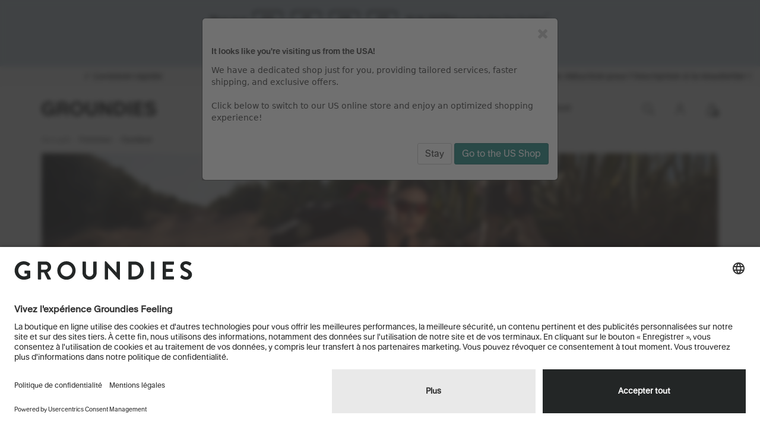

--- FILE ---
content_type: text/html; charset=UTF-8
request_url: https://www.groundies.com/fr/chaussures-pieds-nus-femmes/outdoor/
body_size: 28494
content:
<!DOCTYPE html>
<html lang="fr" >
<head>
    <link rel="preconnect" href="//app.usercentrics.eu">
    <link rel="preconnect" href="//api.usercentrics.eu">
    <link rel="preload" href="//app.usercentrics.eu/browser-ui/latest/loader.js" as="script">

    <script>
        window.dataLayer = window.dataLayer || [];
        function gtag(){dataLayer.push(arguments);}
        gtag('consent', 'default', {
            ad_storage: 'denied',
            analytics_storage: 'denied',
            wait_for_update: 500
        });
    </script>

                <meta http-equiv="X-UA-Compatible" content="IE=edge"><meta name="viewport" id="Viewport" content="width=device-width, initial-scale=1, maximum-scale=1, minimum-scale=1, user-scalable=no"><meta http-equiv="Content-Type" content="text/html; charset=UTF-8"><meta name="p:domain_verify" content="bc8a4a7c1573996ef988262f338bfa3e"><title>Chaussures pieds nus outdoor femmes | Groundies</title><script>if (undefined === window.EnderecoIntegrator) {window.EnderecoIntegrator = {};}if (!window.EnderecoIntegrator.onLoad) {window.EnderecoIntegrator.onLoad = [];}if (!window.EnderecoIntegrator.$globalFilters) {window.EnderecoIntegrator.$globalFilters = {anyActive: [],anyMissing: [],isModalAreaFree: []};}window.EnderecoIntegrator.$globalFilters.isModalAreaFree.push(function(areaFree, reference) {if (!window.EnderecoIntegrator.ready) {return false;} else {return areaFree;}});function enderecoInitAMS(prefix, config, cb, withDelay = false) {const initializeAMS = () => {const EAO = window.EnderecoIntegrator.initAMS(prefix, config);if (cb) {cb(EAO);}};const executeInit = () => {if (!withDelay) {initializeAMS();} else {setTimeout(initializeAMS, 1000);}};if (window.EnderecoIntegrator.initAMS) {executeInit();} else {window.EnderecoIntegrator.onLoad.push(executeInit);}}</script><meta name="description" content="Une véritable sensation pieds nus sur tous les terrains avec les modèles Outdoor de Groundies. Commandez en ligne dès maintenant."><meta data-privacy-proxy-server="https://privacy-proxy-server.usercentrics.eu"><script type="application/javascript" src="https://privacy-proxy.usercentrics.eu/latest/uc-block.bundle.js"></script><script>uc.deactivateBlocking([""]);</script><meta name="keywords" content="groundies, chaussures pieds nus femmes, chaussures pieds nus outdoor"><link rel="canonical" href="https://www.groundies.com/fr/chaussures-pieds-nus-femmes/"><!-- iOS Homescreen Icon (version < 4.2)--><link rel="apple-touch-icon-precomposed" media="screen and (resolution: 163dpi)" href="https://www.groundies.com/out/eod_flow/img/favicons/favicon_512x512.png"><!-- iOS Homescreen Icon --><link rel="apple-touch-icon-precomposed" href="https://www.groundies.com/out/eod_flow/img/favicons/favicon_512x512.png"><!-- iPad Homescreen Icon (version < 4.2) --><link rel="apple-touch-icon-precomposed" media="screen and (resolution: 132dpi)" href="https://www.groundies.com/out/eod_flow/img/favicons/favicon_512x512.png"><!-- iPad Homescreen Icon --><link rel="apple-touch-icon-precomposed" sizes="72x72" href="https://www.groundies.com/out/eod_flow/img/favicons/favicon_512x512.png"><!-- iPhone 4 Homescreen Icon (version < 4.2) --><link rel="apple-touch-icon-precomposed" media="screen and (resolution: 326dpi)" href="https://www.groundies.com/out/eod_flow/img/favicons/favicon_512x512.png"><!-- iPhone 4 Homescreen Icon --><link rel="apple-touch-icon-precomposed" sizes="114x114" href="https://www.groundies.com/out/eod_flow/img/favicons/favicon_512x512.png"><!-- new iPad Homescreen Icon and iOS Version > 4.2 --><link rel="apple-touch-icon-precomposed" sizes="144x144" href="https://www.groundies.com/out/eod_flow/img/favicons/favicon_512x512.png"><!-- Windows 8 --><meta name="msapplication-TileColor" content="#D83434"><!-- Kachel-Farbe --><meta name="msapplication-TileImage" content="https://www.groundies.com/out/eod_flow/img/favicons/favicon_512x512.png"><!-- Fluid --><link rel="fluid-icon" href="https://www.groundies.com/out/eod_flow/img/favicons/favicon_512x512.png" title="Chaussures pieds nus outdoor femmes | Groundies"><!-- Shortcut Icons --><link rel="shortcut icon" href="https://www.groundies.com/out/eod_flow/img/favicons/favicon.ico?rand=1" type="image/x-icon"><link rel="icon" href="https://www.groundies.com/out/eod_flow/img/favicons/favicon_16x16.png" sizes="16x16"><link rel="icon" href="https://www.groundies.com/out/eod_flow/img/favicons/favicon_32x32.png" sizes="32x32"><link rel="icon" href="https://www.groundies.com/out/eod_flow/img/favicons/favicon_48x48.png" sizes="48x48"><link rel="icon" href="https://www.groundies.com/out/eod_flow/img/favicons/favicon_64x64.png" sizes="64x64"><link rel="icon" href="https://www.groundies.com/out/eod_flow/img/favicons/favicon_128x128.png" sizes="128x128"><style>
.salecategory > a{color:#912424!important;}

.modal-body .container{max-width:1170px;}
@media (min-width:649px){.ssm_floating_mobile{bottom:4px!important;}}

#eod-infobar>.ticker-item{font-size:0.875rem!important;letter-spacing:0.75px;}
#eod-infobar a,#eod-infobar a:hover,#eod-infobar a:active {color:#000 !important;}

#redbar .text_before,#redbar .text_after,#redbar .highlight_text,#redbar a{  font-size:1rem!important;  text-transform:none;  color:#000!important;  text-decoration:none!important;}

#infobar a{  color:#000!important;  text-decoration:none!important;  cursor:pointer;}
@media (hover:hover){  #infobar a:hover{opacity:1;}}
@media (hover:none){  #infobar a:active{opacity:.1}}

.eod_badge{letter-spacing:0.025rem;padding:8px!important;}

.newhighcolor{font-family:'KMR Melange Grotesk Bold';color:#137D79;}
.bmcolor{font-family:'KMR Melange Grotesk Bold';color:#912424;}
.bmcolor:hover,.bmcolor:active{color:#912424;}
.fw24color{font-family:'KMR Melange Grotesk Bold';color:#137D79;}
.bdaycolor{font-family:'KMR Melange Grotesk Bold';color:#1d3cab;}
.bdaycolor:hover{color:#173397!important;}
.eoscolor{font-family:'KMR Melange Grotesk Bold';color:#FD6135;}
.eoscolor:hover{color:#FD6135!important;}


</style>


        <link rel="stylesheet" type="text/css" href="https://www.groundies.com/modules/makaira/connect/out/dist/makaira.8cc9fa34.min.css" />
<link rel="stylesheet" type="text/css" href="https://www.groundies.com/out/eod_flow/src/css/styles.min.css?1769070722" />
<link rel="stylesheet" type="text/css" href="https://www.groundies.com/out/eod_flow/src/css/owl.carousel.css?1763559616" />
<link rel="stylesheet" type="text/css" href="https://www.groundies.com/modules/ddoe/visualcms/out/src/css/font-awesome.min.css" />
<link rel="stylesheet" type="text/css" href="https://www.groundies.com/modules/ddoe/visualcms/out/src/css/photoswipe.min.css" />
<link rel="stylesheet" type="text/css" href="https://www.groundies.com/modules/ddoe/visualcms/out/src/css/style.min.css" />
<link rel="stylesheet" type="text/css" href="https://www.groundies.com/modules/digidesk/dd_trustedshops_features/out/src/css/frontend.min.css" />
<link rel="stylesheet" type="text/css" href="https://www.groundies.com/modules/em/emstocknote/out/src/css/emstocknote.css" />


    <!-- HTML5 shim and Respond.js IE8 support of HTML5 elements and media queries -->
    <!--[if lt IE 9]>
    <script src="https://oss.maxcdn.com/libs/html5shiv/3.7.0/html5shiv.js"></script>
    <script src="https://oss.maxcdn.com/libs/respond.js/1.4.2/respond.min.js"></script>
    <![endif]-->

    <!-- HTML5 shim and Respond.js IE8 support of HTML5 elements and media queries -->
    <!--[if lt IE 9]>
    <script src="https://oss.maxcdn.com/libs/html5shiv/3.7.0/html5shiv.js"></script>
    <script src="https://oss.maxcdn.com/libs/respond.js/1.4.2/respond.min.js"></script>
    <![endif]-->
<script type="text/javascript">var _paq = _paq || [];_paq.push(["setEcommerceView",false,false,"Chaussures pieds nus outdoor femmes | Groundies"]);_paq.push(["trackPageView"]);_paq.push(["enableLinkTracking"]);_paq.push(["setTrackerUrl","https:\/\/piwik.makaira.io\/piwik.php"]);_paq.push(["setSiteId","55"]);var d=document, g=d.createElement('script'), s=d.getElementsByTagName('script')[0]; g.type='text/javascript';g.defer=true; g.async=true; g.src="https:\/\/piwik.makaira.io"+'/piwik.js'; s.parentNode.insertBefore(g,s);</script></head>
  <!-- OXID eShop Enterprise Edition, Version 6, Shopping Cart System (c) OXID eSales AG 2003 - 2026 - https://www.oxid-esales.com -->
<body class="cl-alist"
        >


    <!-- Google Tag Manager (noscript) -->
    <noscript><iframe src="https://www.googletagmanager.com/ns.html?id=GTM-T4LRJ7X"
                      height="0" width="0" style="display:none;visibility:hidden"></iframe></noscript>
    <!-- End Google Tag Manager (noscript) -->



    <div style="display: none;">
        <svg width="80" height="80" fill="none" xmlns="http://www.w3.org/2000/svg" class="shopping-bag-svg">
    <symbol id="shoppingBag">
        <path d="M 17 25 a 7 7 50 1 0 0 -1 a 7 7 50 0 0 0 1 z" fill="#232626"/>
        <path fill-rule="evenodd" clip-rule="evenodd"
              d="M26,29H6c-0.2871,0-0.5596-0.123-0.75-0.3379c-0.1895-0.2158-0.2783-0.502-0.2422-0.7861l2-16 C7.0703,11.376,7.4961,11,8,11h16c0.5039,0,0.9297,0.376,0.9922,0.876l2,16c0.0361,0.2842-0.0527,0.5703-0.2422,0.7861 C26.5596,28.877,26.2871,29,26,29z M7.1328,27h17.7344l-1.75-14H8.8828L7.1328,27z M21,8c0-2.7568-2.2432-5-5-5s-5,2.2432-5,5 c0,0.5527,0.4473,1,1,1s1-0.4473,1-1c0-1.6543,1.3457-3,3-3s3,1.3457,3,3c0,0.5527,0.4473,1,1,1S21,8.5527,21,8z"
              fill="#232626"/>
        <text x="24" y="29" fill="#fff" style="font-size:12px" text-anchor="middle">
            0        </text>
    </symbol>

    <symbol id="shoppingBagMini">
        <path fill-rule="evenodd" clip-rule="evenodd"
              d="M30 27.9v.1h-2.3a3 3 0 0 0-3 2.7l-2.4 27a3 3 0 0 0 3 3.3h29.4a3 3 0 0 0 3-3.3l-2.5-27a3 3 0 0 0-3-2.7H50v-.1c-.3-5.1-4.8-8.9-10-8.9s-9.7 3.8-10 8.9zm18 .1c0-.7-.2-1.4-.4-2-1-3-4-5-7.6-5a8 8 0 0 0-7.6 5c-.2.6-.4 1.3-.4 2h16zm4.3 2c.5 0 1 .4 1 1l2.4 27c0 .5-.4 1-1 1H25.3a1 1 0 0 1-1-1l2.4-27c0-.6.5-1 1-1h24.6z"
              fill="#000"/>
        <text x="40" y="54" fill="#000" style="font-size:32px;font-weight:900" text-anchor="middle">
            0        </text>
    </symbol>
</svg>
            </div>


<div class="fullwidth-container">
    <div class="main-row">
                            

    <style>
        /* Countdown & Redbar*/
        #redbar {
            background: #c1d1de;
            color: #000000;
            padding: 5px 12px;
            font-size: 18px;
            text-align: center;
            font-weight: bold;
            text-transform: uppercase;
        }

        #redbar .container {
            margin-top: 8px;
        }

        #countdownfield {
            display: inline-block;
        }

        .countdown_field {
            display: inline-block;
            padding: 2px 8px;
            border: 2px solid#000000;
            border-radius: 5px;
            min-width: 50px;
            min-height: 33px;
            margin-bottom: 3px;
        }

        #clockdiv > div {
            padding: 5px;
            border-radius: 5px;
            display: inline-block;
        }

        .countdown_text {
            font-size: 10px;
        }

        .highlight_text {
            color: #ffffff;
            padding: 0 5px;
            border-radius: 5px;
            font-size: 1.3em;
            display: inline-block;
            margin-top: -2px;
            vertical-align: middle;
        }

        .red_desc_text.shown:not(.additional_info), .red_desc_text2.shown:not(.additional_info) {
            display: inline-block;
        }

        .red_desc_text.additional_info.shown, .red_desc_text2.additional_info.shown {
            display: block;
        }

        .red_desc_text:not(.additional_info), .red_desc_text2:not(.additional_info) {
            display: none;
            top: -24px;
            position: relative;
        }

        .additional_info {
            font-size: 14px;
            text-transform: none;
            padding: 0px 10px 10px;
            border-radius: 5px;
        }

        .additional_info a {
            color: #000000;
            text-decoration: underline !important;
        }


        @media (max-width: 767px) {
            #redbar {
                font-size: 12px !important;
            }

            .countdown_field {
                min-height: 25px;
            }

            .red_desc_text, .red_desc_text2 {
                top: -22px;
            }

            #countdownfield, .red_desc_text.shown, .red_desc_text2.shown {
                display: block;
                top: 0;
            }
            .text_before, .text_after, .additional_info {
                display: block;
                height: 1rem;
            }
        }

        #infobar {
            display: none;
            background: #c1d1de;
            color: #000000;
            padding: 5px 12px;
            font-size: 17px;
            text-align: center;
        }

        #infobar.infobar.visibleBar {
            display: block;
        }

        .infotext a {
            color: #ffffff !important;
            text-decoration: underline !important;
        }
    </style>
                <div id="redbar">
            <div class="container">
                <span class="text_before">
                    <span class="red_desc_text">
                        <span style="text-transform: none;font-size:1rem">Plus que</span>
                    </span>
                </span>

                <span class="text_before">
                    <span class="red_desc_text2">
                        
                    </span>
                </span>

                <div id="countdownfield">
                    <div id="clockdiv">
                        <div><span class="countdown_field" id="countdown_d">0</span>
                            <div class="countdown_text text-uppercase">Journées</div>
                        </div>
                        <div><span class="countdown_field" id="countdown_h">0</span>
                            <div class="countdown_text text-uppercase">Heures</div>
                        </div>
                        <div><span class="countdown_field" id="countdown_m">0</span>
                            <div class="countdown_text text-uppercase">Min.</div>
                        </div>
                        <div><span class="countdown_field" id="countdown_s">0</span>
                            <div class="countdown_text text-uppercase">Sec.</div>
                        </div>
                    </div>
                </div>


                <span class="text_after">
                    <span class="highlight_text red_desc_text">
                         <a href="/fr/boots-booties/?campaign=GND/header/countdown_eos_boots_sale"><u>10 % EXTRA sur toutes les bottes</u><sup style="font-size:0.55rem; vertical-align:super;">1</sup></a>
                    </span>
                </span>

                <span class="text_after">
                    <span class="highlight_text red_desc_text2">
                        
                    </span>
                </span>

                

                            </div>
        </div>
        <script>
            // Set the date we're counting from
            var startDate = new Date(1769122800 * 1000);
            // Set the date we're counting down to
            var checkPoint = false;
            // Set the second date we're counting down to
            var endDate = new Date(1769382000 * 1000); // sonst false
            // Update the count down every 1 second
            var x = setInterval(function () {
                // Get todays date and time
                var now = new Date().getTime();
                var countDownDate = endDate;
                if (checkPoint != null && checkPoint != false && now < checkPoint) {
                    // text für zweiten Zeitraum einblenden
                    countDownDate = checkPoint;
                    $(".red_desc_text").removeClass("hidden").addClass("shown");
                    $(".red_desc_text2").addClass("hidden").removeClass("shown");
                } else if (checkPoint != null && checkPoint != false && checkPoint < now && endDate >= now) {
                    // text für zweiten Zeitraum einblenden
                    $(".red_desc_text2").removeClass("hidden").addClass("shown");
                    $(".red_desc_text").addClass("hidden").removeClass("shown");
                } else {
                    // text für ersten Zeitraum einblenden
                    $(".red_desc_text").removeClass("hidden").addClass("shown");
                    $(".red_desc_text2").addClass("hidden").removeClass("shown");
                }

                // Find the distance between now an the count down date
                var distance = countDownDate - now;
                if (startDate < now && distance >= 0) {
                    // Time calculations for days, hours, minutes and seconds
                    var days = Math.floor(distance / (1000 * 60 * 60 * 24));
                    var hours = Math.floor((distance % (1000 * 60 * 60 * 24)) / (1000 * 60 * 60));
                    var minutes = Math.floor((distance % (1000 * 60 * 60)) / (1000 * 60));
                    var seconds = Math.floor((distance % (1000 * 60)) / 1000);

                    // Display the result in the element with id
                    //document.getElementById("countdownfield").style.display = "block";
                    document.getElementById("countdown_d").innerHTML = days > 9 ? "" + days : "0" + days;
                    document.getElementById("countdown_h").innerHTML = hours > 9 ? "" + hours : "0" + hours;
                    document.getElementById("countdown_m").innerHTML = minutes > 9 ? "" + minutes : "0" + minutes;
                    document.getElementById("countdown_s").innerHTML = seconds > 9 ? "" + seconds : "0" + seconds;
                    if( !$('body').hasClass( 'fixed-header' ) ) {
                        $("#redbar").show();
                    }
                }

                // If the countdown is finished, write some text
                if (distance < 0) {
                    $("#redbar").hide();
                }
            }, 5);
        </script>
    
                <div id="infobar" class="infobar visibleBar">
            <div class="container">
            <span class="hidden-xs infotext">
                    <a href="/fr/sale/?campaign=GND/header/infobar_eos-sale" style="font-size:1rem;">Jusqu’à −50 % pendant notre vente de fin de saison</a>
            </span>
                                    <span class="visible-xs infotext">
                    <a href="/fr/sale/?campaign=GND/header/infobar_eos-sale" style="font-size:1rem;">Jusqu’à −50 % en soldes</a>
            </span>
                                <i class="fa fa-times close-info" id="close" onclick="setInfoCookie()"></i>
            </div>
        </div>
        <script>
            var startDateInfo = new Date(1768345200 * 1000);
            var endDateInfo = new Date(1769468400 * 1000);
            var today = new Date().getTime();

            // Set Cookie to hide the infobar completely
            function setInfoCookie() {
                document.cookie = `infocookie=0; path=/;`;
                document.getElementById('infobar').classList.remove('visibleBar');
            }

            if (startDateInfo != null) {
                if (today >= startDateInfo && today <= endDateInfo) {
                    document.getElementById('infobar').classList.add('visibleBar');
                }
            }
            checkInfoCookie();

            function checkInfoCookie() {
                document.cookie.split('; ').forEach((cookie) => {
                    const [key, value] = cookie.split('=');
                    if (key == 'infocookie') {
                        document.getElementById('infobar').classList.remove('visibleBar');
                    }
                });
                return null;
            }
        </script>
    
    

            

                    <header class="gnd-header " id="header">
                    <div class="container-fluid dd-ve-container clearfix"><div class="row"><div class="col-sm-12 col-xs-12"><div width="100%" class="row text-center dd-shortcode-eod_infobar eod-infobar" style="background-color:#f6f6f6;color:#000000;"><div id="eod-infobar"><div class="ticker-item"><b>✓ Livraison rapide</b></div><div class="ticker-item"><b><a href="https://www.groundies.com/fr/droit-de-r-siliation/?campaign=GND/infobar/30-day-returns" style="text-decoration: none;">✓ Retours sous 30 jours³</a></b></div><div class="ticker-item"><b><a target="_self" href="https://www.groundies.com/fr/groundies-inscription-la-newsletter/?campaign=GND/infobar/newsletter" style="text-decoration: none;">✓ 10% de réduction pour l'inscription à la newsletter !</a></b></div></div></div><style>@media(max-width:991px){
@keyframes ticker { 0% { margin-top: 0px; }

34% { margin-top: -30px; }

68% { margin-top: -60px; }

100% { margin-top: -90px; }

 } @-webkit-keyframes ticker { 0% { margin-top: 0px; }

34% { margin-top: -30px; }

68% { margin-top: -60px; }

100% { margin-top: -90px; }

 } 
         .eod-infobar {padding: 2px 0;text-align: center;z-index:999;height:35px!important;overflow-y: hidden;}   #eod-infobar {animation: ticker 5s cubic-bezier(1, 0, .5, 0) infinite;}   #eod-infobar > .ticker-item {width:100%;line-height: 30px;}
#eod-infobar:hover { animation-play-state: paused; }
}
@media(min-width:992px){
  .eod-infobar {padding: 2px 0;text-align: center;z-index:999;}
 #eod-infobar > .ticker-item {width:33%;white-space:nowrap;}
}
.eod-infobar {position: relative;font-size: 13px;}
#eod-infobar a{color:#fff;text-decoration: underline;}
  #eod-infobar > .ticker-item {
  	line-height: 30px;
  	 display: inline-block;
  }
</style>
        </div></div></div>        
        <div class="container no-padding" id="header-container">

            <div class="header-box" id="mainnav">
                    
                                                                                                <a href="/" title="Groundies" class="header-logo-link">
                            <img                                  src="https://www.groundies.com/out/eod_flow/img/Groundies_Logo.svg"
                                 alt="Groundies"
                                 width="193" >
                        </a>
                    
                    <div class="" id="category-row">
                        
                            <div class="categorydiv hidden-xs hidden-sm">
                    <div class="navbar mainnav">
                        <div class="navbar-inner">
                            <ul id="catnavigation" class="nav navbar-nav nav-mega">
                                                                                                                                                                                                                                                                                                                                                                                                                                                                                                                                                                                                                                                                                                                                                                                                                                                                                                                                                                                                                                                                                                                                                                                                                                                                                                                                                                                                                                                                                                                                                                                                                                                                                                                                                                                                                                                                                                                                                                                                                                                                                                                                                                                                                                                                                                                                                                                                                                                                                                                                                                                                                                                                                                                                                                                                                                                                                                                                                                                                                                                                                                                                                                                                                                                                                                                                                                                                                                                                                                                                                                                                                                                                                                                                                                                                                                                                                                                                                                                                                                                                                                                                                                                                                                                                                                                                                                                                                                                                                                                                                                                                                                                                                                                                                                                                                                                                                                                                                                                                                                                                                                                                                                                                                                                                                                                                                                                                                                                                                                                                                                                                                                                                                                                                                                                                                                                                                                                                                                                                                                                                                                                                                                                                                                                                                                                                                                                                                                                                                                                                                                                                                                                                                                                                                                                                                                                                                                                                                                                                                                                                                                                                                                                                                                                                                                                                                                                                                                                                                                                                                                                                                                                                                                                                                                                                                                                                                                                                                                                                                                                                                                                                                                                                                                                                                                                                                                                                                                                                                                                                                                                                                                                                                                                                                                                                                                
                                        <li class="nav-item active dropdown">
                                            <a href="https://www.groundies.com/fr/chaussures-pieds-nus-femmes/" class="dropdown-toggle" data-toggle="dropdown">
                                                Femmes
                                            </a>
                                                                                            <ul class="dropdown-menu mega-menu">
                                                    <li class="container no-padding">
                                                        <div class="row sub-menu">
                                                            <ul class="media-list span4 col-sm-3">
                                                                <li class="media">
                                                                    <div class="media-body">
                                                                        <ul class="unstyled">
                                                                                                                                                                                                                                                                                                                                                                                                                                                                                                                                                                                                                                                                                                                                                                                                                                                                                                                                                                                                                                                                                                                                                                                                                        
                                                                                                                                                                        <li >
                                                                                            <a                                                                                                href="https://www.groundies.com/fr/femmes/nouveau/">

                                                                                                Nouveau
                                                                                            </a>
                                                                                        </li>
                                                                                                                                                                                                                                                                                                                                                                                                                
                                                                                                                                                                        <li >
                                                                                            <a                                                                                                href="https://www.groundies.com/fr/chaussures-pieds-nus-femmes/bottes/">

                                                                                                Bottes
                                                                                            </a>
                                                                                        </li>
                                                                                                                                                                                                                                                                                                                                                                                                                                                                                                                                                                            
                                                                                                                                                                        <li >
                                                                                            <a                                                                                                href="https://www.groundies.com/fr/chaussures-pieds-nus-femmes/sneaker/">

                                                                                                Sneaker
                                                                                            </a>
                                                                                        </li>
                                                                                                                                                                                                                                                                                                                                                                                                                
                                                                                                                                                                        <li >
                                                                                            <a                                                                                                href="https://www.groundies.com/fr/chaussures-pieds-nus-femmes/chaussures-de-sport/">

                                                                                                Chaussures de Sport
                                                                                            </a>
                                                                                        </li>
                                                                                                                                                                                                                                                                                                                                                                                                                
                                                                                                                                                                        <li >
                                                                                            <a                                                                                                href="https://www.groundies.com/fr/chaussures-pieds-nus-femmes/ballerines/">

                                                                                                Ballerines
                                                                                            </a>
                                                                                        </li>
                                                                                                                                                                                                                                                                                                                                                                                                                
                                                                                                                                                                        <li >
                                                                                            <a                                                                                                href="https://www.groundies.com/fr/chaussures-pieds-nus-femmes/business/">

                                                                                                Business
                                                                                            </a>
                                                                                        </li>
                                                                                                                                                                                                                                                                                                                                                                                                                
                                                                                                                                                                        <li >
                                                                                            <a                                                                                                href="https://www.groundies.com/fr/chaussures-pieds-nus-femmes/mocassins/">

                                                                                                Mocassins
                                                                                            </a>
                                                                                        </li>
                                                                                                                                                                                                                                                                                                                                                                                                                
                                                                                                                                                                        <li class="active">
                                                                                            <a class="current"                                                                                               href="https://www.groundies.com/fr/chaussures-pieds-nus-femmes/outdoor/">

                                                                                                Outdoor
                                                                                            </a>
                                                                                        </li>
                                                                                                                                                                                                                                                                                                                                                                                                                
                                                                                                                                                                        <li >
                                                                                            <a                                                                                                href="https://www.groundies.com/fr/chaussures-pieds-nus-femmes/sandales/">

                                                                                                Sandales
                                                                                            </a>
                                                                                        </li>
                                                                                                                                                                                                                                                                                                                                                                                                                                                                                                                                                                                                                                                                                                                                                                                                                                                                                                                                                                                                                                                                
                                                                                                                                                                        <li >
                                                                                            <a                                                                                                href="https://www.groundies.com/fr/chaussures-pieds-nus-femmes/v-gane/">

                                                                                                Végane
                                                                                            </a>
                                                                                        </li>
                                                                                                                                                                                                                                                                                                                                                                                                                
                                                                                                                                                                        <li >
                                                                                            <a                                                                                                href="https://www.groundies.com/fr/chaussures-pieds-nus-femmes/automne-hiver/">

                                                                                                Automne / Hiver
                                                                                            </a>
                                                                                        </li>
                                                                                                                                                                                                                                                                                                                                                                                                                
                                                                                                                                                                        <li >
                                                                                            <a                                                                                                href="https://www.groundies.com/fr/chaussures-pieds-nus-femmes/printemps-t/">

                                                                                                Printemps / Été
                                                                                            </a>
                                                                                        </li>
                                                                                                                                                                                                                                                                                                                                                                                                                                                                                                                                                                            
                                                                                                                                                                        <li >
                                                                                            <a                                                                                                href="https://www.groundies.com/fr/chaussures-pieds-nus-femmes/accessories/">

                                                                                                Accessories
                                                                                            </a>
                                                                                        </li>
                                                                                                                                                                                                                                                                                                                                                                                                                
                                                                                                                                                                        <li >
                                                                                            <a                                                                                                href="https://www.groundies.com/fr/chaussures-pieds-nus-femmes/sale/">

                                                                                                Sale
                                                                                            </a>
                                                                                        </li>
                                                                                                                                                                                                                                                                                                                                                                                                                
                                                                                                                                                                        <li >
                                                                                            <a                                                                                                href="https://www.groundies.com/fr/chaussures-pieds-nus-femmes/tous-les-mod-les/">

                                                                                                Tous les modèles
                                                                                            </a>
                                                                                        </li>
                                                                                                                                                                                                                                                                                                                    </ul>
                                                                    </div>
                                                                </li>
                                                            </ul>
                                                                                                                                                                                                                                                 <div class="col-sm-3">
                                                                                                                                <div class="container-fluid dd-ve-container clearfix"><div class="row"><div class="col-sm-10 col-xs-12"><div class="clearfix dd-shortcode-spacer" style="height: 5px;"></div></div></div><div class="row"><div class="col-sm-12 col-xs-12"><div class="dd-shortcode-text">

<p  style="font-family:'KMR Melange Grotesk Bold'; line-height: 33px;">Highlights</p>
<div style="text-indent:5px; margin-top:-10px">
<a href="https://www.groundies.com/fr/chaussures-pieds-nus-femmes/groundies-adelaide-women-coconut.html?campaign=GND/nav/w/adelaide">Adelaide Bottes</a>
</div>

<div style="text-indent:5px;">
    <a href="https://www.groundies.com/fr/everyday-chelsea/?campaign=GND/nav/w/everyday-chelsea">Everyday Chelsea Bottes</a>
</div>

<div style="text-indent:5px;">
    <a href="https://www.groundies.com/fr/panama/?campaign=GND/nav/w/new-panama">Panama Baskets</a>
</div>

<div style="text-indent:5px;">
    <a href="https://www.groundies.com/fr/salzburg/?campaign=GND/nav/w/salzburg">Salzburg Bottes</a>
</div>

<div style="text-indent:5px;">
    <a href="https://www.groundies.com/fr/chaussures-pieds-nus-femmes/nova-femmes/?campaign=GND/nav/w/new-nova">Nova Baskets</a>
</div>

<div style="text-indent:5px;">
    <a href="https://www.groundies.com/fr/groundies-starlite/?campaign=GND/nav/w/starlite">Starlite Baskets</a>
</div>

<div style="line-height: 16px;"><br></div>
<a class="bmcolor" href="https://www.groundies.com/fr/sale/femmes-sale/?campaign=GND/nav/w/eos-sale">End of Season Sale</a>

<div style="line-height: 16px;"><br></div>
<a href="https://www.groundies.com/fr/groundies-chaussures-de-sport/?campaign=GND/nav/w/sport-collection">Collection Sport</a>

<div style="line-height: 16px;"><br></div>
<p><b style="line-height: 33px;">Fits</b></p>

<div style="text-indent:5px;margin-top:-10px"><a href="https://www.groundies.com/fr/chaussures-pieds-nus-femmes/barefoot-fit/?campaign=GND/nav/w/fit-barefoot">Barefoot</a></div>

<div style="text-indent:5px;"><a href="https://www.groundies.com/fr/femmes/barefootplus-fit/?campaign=GND/nav/w/fit-barefootplus">Barefoot+</a></div>

<div style="text-indent:5px;"><a href="https://www.groundies.com/fr/chaussures-pieds-nus-femmes/regular-fit/?campaign=GND/nav/w/fit-barefoot-light">Barefoot Light</a></div>

<p></p>
</div></div></div></div>
                                                                                                                            </div>
                                                            <div class="col-sm-3">
                                                                                                                                <div class="row">
    <div class="col-sm-12 col-xs-12" style="padding: 0 0 0 6px;">

<a href="https://www.groundies.com/fr/chaussures-pieds-nus-femmes/sale/?campaign=GND/nav/w/camp1/sale">
            <div class="dd-shortcode-image dd-image-box" data-original-image="/out/pictures/ddmedia/gnd_start_box_start_menue_campX_eos_260108_fullsize_2_fullsize 2.jpg" data-image-width="480" data-image-height="606">
                <span title="Groundies Sale">
                        <img src="/out/pictures/ddmedia/gnd_start_box_start_menue_campX_eos_260108_fullsize_2_fullsize 2.jpg" border="0" alt="Groundies Sale" loading="lazy" width="480" height="606">
                </span>
            </div>
            <p style="margin:-6px 0 6px 0;">Jusqu’à 50 %</p>
        </a>
    </div>
</div>

                                                                                                                            </div>
                                                            <div class="col-sm-3">
                                                                                                                                <div class="row">
  <div class="col-sm-12 col-xs-12" style="padding: 0 0 0 6px;">

    <a href="https://www.groundies.com/fr/femmes/nouveau/?campaign=GND/nav/w/camp2/neuheiten">
      <div class="dd-shortcode-image dd-image-box" data-original-image="/out/pictures/ddmedia/gnd_menue_x_tucson_251024.jpg" data-image-width="480" data-image-height="606">
        <span title="Nouveautés Groundies pour femme">
          <img src="/out/pictures/ddmedia/gnd_menue_x_tucson_251024.jpg" border="0" alt="Nouveautés Groundies pour femme" loading="lazy" width="480" height="606">
        </span>
      </div>
      <p style="margin:-6px 0 6px 0;">Nouveautés</p>
    </a>
  </div>
</div>

                                                                                                                            </div>
                                                        </div>
                                                        <div class="row sub-menu">
                                                                                                                        <div class="col-sm-12">
                                                                                                                            </div>
                                                        </div>
                                                    </li>
                                                </ul>
                                                </li>
                                                                                        </li>
                                                                                                                                                                                                                                            
                                        <li class="nav-item  dropdown">
                                            <a href="https://www.groundies.com/fr/chaussures-pieds-nus-hommes/" class="dropdown-toggle" data-toggle="dropdown">
                                                Hommes
                                            </a>
                                                                                            <ul class="dropdown-menu mega-menu">
                                                    <li class="container no-padding">
                                                        <div class="row sub-menu">
                                                            <ul class="media-list span4 col-sm-3">
                                                                <li class="media">
                                                                    <div class="media-body">
                                                                        <ul class="unstyled">
                                                                                                                                                                                                                                                                                                                                                                                                                                                                                                                                                                                                                                                                                                                                                                                                                                                                                                                                                                                                                                                                                                                                                                                                                                                                                                                                                                                    
                                                                                                                                                                        <li >
                                                                                            <a                                                                                                href="https://www.groundies.com/fr/chaussures-pieds-nus-hommes/nouveau/">

                                                                                                Nouveau
                                                                                            </a>
                                                                                        </li>
                                                                                                                                                                                                                                                                                                                                                                                                                
                                                                                                                                                                        <li >
                                                                                            <a                                                                                                href="https://www.groundies.com/fr/chaussures-pieds-nus-hommes/bottes/">

                                                                                                Bottes
                                                                                            </a>
                                                                                        </li>
                                                                                                                                                                                                                                                                                                                                                                                                                                                                                                                                                                            
                                                                                                                                                                        <li >
                                                                                            <a                                                                                                href="https://www.groundies.com/fr/chaussures-pieds-nus-hommes/sneaker/">

                                                                                                Sneaker
                                                                                            </a>
                                                                                        </li>
                                                                                                                                                                                                                                                                                                                                                                                                                
                                                                                                                                                                        <li >
                                                                                            <a                                                                                                href="https://www.groundies.com/fr/chaussures-pieds-nus-hommes/chaussures-de-sport/">

                                                                                                Chaussures de Sport
                                                                                            </a>
                                                                                        </li>
                                                                                                                                                                                                                                                                                                                                                                                                                
                                                                                                                                                                        <li >
                                                                                            <a                                                                                                href="https://www.groundies.com/fr/chaussures-pieds-nus-hommes/business/">

                                                                                                Business
                                                                                            </a>
                                                                                        </li>
                                                                                                                                                                                                                                                                                                                                                                                                                
                                                                                                                                                                        <li >
                                                                                            <a                                                                                                href="https://www.groundies.com/fr/chaussures-pieds-nus-hommes/mocassins/">

                                                                                                Mocassins
                                                                                            </a>
                                                                                        </li>
                                                                                                                                                                                                                                                                                                                                                                                                                
                                                                                                                                                                        <li >
                                                                                            <a                                                                                                href="https://www.groundies.com/fr/chaussures-pieds-nus-hommes/outdoor/">

                                                                                                Outdoor
                                                                                            </a>
                                                                                        </li>
                                                                                                                                                                                                                                                                                                                                                                                                                
                                                                                                                                                                        <li >
                                                                                            <a                                                                                                href="https://www.groundies.com/fr/chaussures-pieds-nus-hommes/sandales/">

                                                                                                Sandales
                                                                                            </a>
                                                                                        </li>
                                                                                                                                                                                                                                                                                                                                                                                                                                                                                                                                                                                                                                                                                                                                                                                                                                                                                                                                                                                                                                                                
                                                                                                                                                                        <li >
                                                                                            <a                                                                                                href="https://www.groundies.com/fr/chaussures-pieds-nus-hommes/v-gane/">

                                                                                                Végane
                                                                                            </a>
                                                                                        </li>
                                                                                                                                                                                                                                                                                                                                                                                                                
                                                                                                                                                                        <li >
                                                                                            <a                                                                                                href="https://www.groundies.com/fr/chaussures-pieds-nus-hommes/automne-hiver/">

                                                                                                Automne / Hiver
                                                                                            </a>
                                                                                        </li>
                                                                                                                                                                                                                                                                                                                                                                                                                
                                                                                                                                                                        <li >
                                                                                            <a                                                                                                href="https://www.groundies.com/fr/chaussures-pieds-nus-hommes/printemps-t/">

                                                                                                Printemps / Été
                                                                                            </a>
                                                                                        </li>
                                                                                                                                                                                                                                                                                                                                                                                                                                                                                                                                                                            
                                                                                                                                                                        <li >
                                                                                            <a                                                                                                href="https://www.groundies.com/fr/chaussures-pieds-nus-hommes/accessories/">

                                                                                                Accessories
                                                                                            </a>
                                                                                        </li>
                                                                                                                                                                                                                                                                                                                                                                                                                
                                                                                                                                                                        <li >
                                                                                            <a                                                                                                href="https://www.groundies.com/fr/chaussures-pieds-nus-hommes/sale/">

                                                                                                Sale
                                                                                            </a>
                                                                                        </li>
                                                                                                                                                                                                                                                                                                                                                                                                                
                                                                                                                                                                        <li >
                                                                                            <a                                                                                                href="https://www.groundies.com/fr/chaussures-pieds-nus-hommes/tous-les-mod-les/">

                                                                                                Tous les modèles
                                                                                            </a>
                                                                                        </li>
                                                                                                                                                                                                                                                                                                                    </ul>
                                                                    </div>
                                                                </li>
                                                            </ul>
                                                                                                                                                                                                                                                 <div class="col-sm-3">
                                                                                                                                <div class="container-fluid dd-ve-container clearfix"><div class="row"><div class="col-sm-10 col-xs-12"><div class="clearfix dd-shortcode-spacer" style="height: 5px;"></div></div></div><div class="row"><div class="col-sm-12 col-xs-12"><div class="dd-shortcode-text">

<p style="font-family:'KMR Melange Grotesk Bold'; line-height: 33px;">Highlights</p>
<div style="text-indent:5px; margin-top:-10px">
  <a href="https://www.groundies.com/fr/portland/?campaign=GND/nav/m/portland">Portland Bottes</a>
</div>
<div style="text-indent:5px;">
  <a href="https://www.groundies.com/fr/vancouver/?campaign=GND/nav/m/vancouver">Vancouver Bottes</a>
</div>

<div style="text-indent:5px;">
  <a href="https://www.groundies.com/fr/chaussures-pieds-nus-hommes/nova-hommes/?campaign=GND/nav/m/new-nova">Nova Baskets</a>
</div>

<div style="text-indent:5px;">
  <a href="https://www.groundies.com/fr/panama/?campaign=GND/nav/m/new-panama">Panama Baskets</a>
</div>
<div style="text-indent:5px;">
  <a href="https://www.groundies.com/fr/groundies-starlite/?campaign=GND/nav/m/starlite&tab=men">Starlite Baskets</a>
</div>

<div style="line-height: 16px;"><br></div>
<a class="bmcolor" href="https://www.groundies.com/fr/sale/hommes-sale/?campaign=GND/nav/m/eos-sale">End of Season Sale</a>

<div style="line-height: 16px;"><br></div>
<a href="https://www.groundies.com/fr/groundies-chaussures-de-sport/?campaign=GND/nav/m/sport-collection">Collection Sport</a>

<div style="line-height: 16px;"><br></div>
<p><b style="line-height: 33px;">Fits</b></p>

<div style="text-indent:5px;margin-top:-10px"><a href="https://www.groundies.com/fr/chaussures-pieds-nus-hommes/barefoot-fit/?campaign=GND/nav/m/fit-barefoot">Barefoot</a></div>

<div style="text-indent:5px;"><a href="https://www.groundies.com/fr/hommes/barefootplus-fit/?campaign=GND/nav/m/fit-barefootplus">Barefoot+</a></div>

<div style="text-indent:5px;"><a href="https://www.groundies.com/fr/chaussures-pieds-nus-hommes/regular-fit/?campaign=GND/nav/m/fit-barefoot-light">Barefoot Light</a></div>



<p></p>
</div></div></div></div>
                                                                                                                            </div>
                                                            <div class="col-sm-3">
                                                                                                                                <div class="row">
    <div class="col-sm-12 col-xs-12" style="padding: 0 0 0 6px;">

<a href="https://www.groundies.com/fr/chaussures-pieds-nus-hommes/sale/?campaign=GND/nav/m/camp1/sale">
            <div class="dd-shortcode-image dd-image-box" data-original-image="/out/pictures/ddmedia/gnd_start_box_start_menue_campX_eos_260108_fullsize_2_fullsize 2.jpg" data-image-width="480" data-image-height="606">
                <span title="Groundies Sale">
                        <img src="/out/pictures/ddmedia/gnd_start_box_start_menue_campX_eos_260108_fullsize_2_fullsize 2.jpg" border="0" alt="Groundies Sale" loading="lazy" width="480" height="606">
                </span>
            </div>
            <p style="margin:-6px 0 6px 0;">Jusqu’à 50 %</p>
        </a>
    </div>
</div>

                                                                                                                            </div>
                                                            <div class="col-sm-3">
                                                                                                                                <div class="row">
  <div class="col-sm-12 col-xs-12" style="padding: 0 0 0 6px;">

    <a href="https://www.groundies.com/fr/chaussures-pieds-nus-hommes/nouveau/?campaign=GND/nav/m/camp2/neuheiten">
      <div class="dd-shortcode-image dd-image-box" data-original-image="/out/pictures/ddmedia/gnd_start_box_start_menue_panama_campX_251126.jpg" data-image-width="480" data-image-height="606">
        <span title="Nouveautés Groundies pour homme">
          <img src="/out/pictures/ddmedia/gnd_start_box_start_menue_panama_campX_251126.jpg" border="0" alt="Nouveautés Groundies pour homme" loading="lazy" width="480" height="606">
        </span>
      </div>
      <p style="margin:-6px 0 6px 0;">Nouveautés</p>
    </a>
  </div>
</div>

                                                                                                                            </div>
                                                        </div>
                                                        <div class="row sub-menu">
                                                                                                                        <div class="col-sm-12">
                                                                                                                            </div>
                                                        </div>
                                                    </li>
                                                </ul>
                                                </li>
                                                                                        </li>
                                                                                                                                                                
                                        <li class="nav-item  dropdown">
                                            <a href="https://www.groundies.com/fr/chaussures-pieds-nus-enfants/" class="dropdown-toggle" data-toggle="dropdown">
                                                Enfants
                                            </a>
                                                                                            <ul class="dropdown-menu mega-menu">
                                                    <li class="container no-padding">
                                                        <div class="row sub-menu">
                                                            <ul class="media-list span4 col-sm-3">
                                                                <li class="media">
                                                                    <div class="media-body">
                                                                        <ul class="unstyled">
                                                                                                                                                                                                                                                
                                                                                                                                                                        <li >
                                                                                            <a                                                                                                href="https://www.groundies.com/fr/chaussures-pieds-nus-enfants/nouveau/">

                                                                                                Nouveau
                                                                                            </a>
                                                                                        </li>
                                                                                                                                                                                                                                                                                                                                                                                                                
                                                                                                                                                                        <li >
                                                                                            <a                                                                                                href="https://www.groundies.com/fr/chaussures-pieds-nus-enfants/bottes/">

                                                                                                Bottes
                                                                                            </a>
                                                                                        </li>
                                                                                                                                                                                                                                                                                                                                                                                                                
                                                                                                                                                                        <li >
                                                                                            <a                                                                                                href="https://www.groundies.com/fr/chaussures-pieds-nus-enfants/sneaker/">

                                                                                                Sneaker
                                                                                            </a>
                                                                                        </li>
                                                                                                                                                                                                                                                                                                                                                                                                                
                                                                                                                                                                        <li >
                                                                                            <a                                                                                                href="https://www.groundies.com/fr/chaussures-pieds-nus-enfants/ballerines/">

                                                                                                Ballerines
                                                                                            </a>
                                                                                        </li>
                                                                                                                                                                                                                                                                                                                                                                                                                
                                                                                                                                                                        <li >
                                                                                            <a                                                                                                href="https://www.groundies.com/fr/chaussures-pieds-nus-enfants/chaussons/">

                                                                                                Chaussons
                                                                                            </a>
                                                                                        </li>
                                                                                                                                                                                                                                                                                                                                                                                                                
                                                                                                                                                                        <li >
                                                                                            <a                                                                                                href="https://www.groundies.com/fr/chaussures-pieds-nus-enfants/sandales/">

                                                                                                Sandales
                                                                                            </a>
                                                                                        </li>
                                                                                                                                                                                                                                                                                                                                                                                                                
                                                                                                                                                                        <li >
                                                                                            <a                                                                                                href="https://www.groundies.com/fr/chaussures-pieds-nus-enfants/automne-hiver/">

                                                                                                Automne / Hiver
                                                                                            </a>
                                                                                        </li>
                                                                                                                                                                                                                                                                                                                                                                                                                
                                                                                                                                                                        <li >
                                                                                            <a                                                                                                href="https://www.groundies.com/fr/chaussures-pieds-nus-enfants/printemps-t/">

                                                                                                Printemps / Été
                                                                                            </a>
                                                                                        </li>
                                                                                                                                                                                                                                                                                                                                                                                                                                                                                                                                                                            
                                                                                                                                                                        <li >
                                                                                            <a                                                                                                href="https://www.groundies.com/fr/chaussures-pieds-nus-enfants/sale/">

                                                                                                Sale
                                                                                            </a>
                                                                                        </li>
                                                                                                                                                                                                                                                                                                                                                                                                                
                                                                                                                                                                        <li >
                                                                                            <a                                                                                                href="https://www.groundies.com/fr/chaussures-pieds-nus-enfants/tous-les-mod-les/">

                                                                                                Tous les modèles
                                                                                            </a>
                                                                                        </li>
                                                                                                                                                                                                                                                                                                                    </ul>
                                                                    </div>
                                                                </li>
                                                            </ul>
                                                                                                                                                                                                                                                 <div class="col-sm-3">
                                                                                                                                <div class="container-fluid dd-ve-container clearfix"><div class="row"><div class="col-sm-10 col-xs-12"><div class="clearfix dd-shortcode-spacer" style="height: 5px;"></div></div></div><div class="row"><div class="col-sm-12 col-xs-12"><div class="dd-shortcode-text">

<p style="font-family:'KMR Melange Grotesk Bold'; line-height: 33px;">Highlights</p>

<div style="text-indent:5px; margin-top:-10px;">
  <a href="https://www.groundies.com/fr/chaussures-pieds-nus-enfants/groundies-ottawa-kids-khaki-orange.html?campaign=GND/nav/k/ottawa-kids">Bottes d’hiver Ottawa</a>
</div>

<div style="text-indent:5px;">
  <a href="https://www.groundies.com/fr/chaussures-pieds-nus-enfants/groundies-lund-kids-navy.html?campaign=GND/nav/k/lund-kids">Bottes Lund</a>
</div>

<div style="text-indent:5px;">
<a href="https://www.groundies.com/fr/amsterdam-kids/?campaign=GND/nav/k/amsterdam-kids">Baskets Amsterdam Kids</a></div>

<div style="text-indent:5px;">
  <a href="https://www.groundies.com/fr/Universe-Kids/?campaign=GND/nav/k/universe-kids">Baskets Universe Kids</a>
</div>

<div style="line-height: 16px;"><br></div>
<a class="bmcolor" href="https://www.groundies.com/fr/chaussures-pieds-nus-enfants/sale/?campaign=GND/nav/k/eos-sale">End of Season Sale</a>


<div style="line-height: 16px;"><br></div>
<p><a href="https://www.groundies.com/fr/pourquoi-choisir-les-chaussures-barefoot-groundies-pour-enfants/?campaign=GND/nav/k/faq"><b style="line-height: 33px;">FAQ</b></a></p>
<div style="text-indent:5px; margin-top:-10px;">
      <a href="https://www.groundies.com/fr/pourquoi-choisir-les-chaussures-barefoot-groundies-pour-enfants/?campaign=GND/nav/k/warum-groundies-fuer-kinder">Pourquoi Groundies enfants</a>
  </div>

<div style="text-indent:5px;">
 <a href="https://www.groundies.com/fr/pourquoi-choisir-les-chaussures-barefoot-groundies-pour-enfants/?campaign=GND/nav/k/kinderfuesse-messen#kids-measuring">Bien mesurer le pied des enfants</a>
 </div>

<div style="text-indent:5px;">
     <a href="https://www.groundies.com/fr/pourquoi-choisir-les-chaussures-barefoot-groundies-pour-enfants/?campaign=GND/nav/k/haeufigste-fragen#kids-faq">Questions fréquentes</a>
 </div>

<div style="text-indent:5px;">
  <a href="https://www.groundies.com/fr/pourquoi-choisir-les-chaussures-barefoot-groundies-pour-enfants/?campaign=GND/nav/k/fakten-kinderfuesse#kids-facts-desktop">Faits sur les pieds d'enfants</a>
 </div>


<p></p>
</div></div></div></div>
                                                                                                                            </div>
                                                            <div class="col-sm-3">
                                                                                                                                <div class="row">
    <div class="col-sm-12 col-xs-12" style="padding: 0 0 0 6px;">

<a href="https://www.groundies.com/fr/chaussures-pieds-nus-enfants/sale/?campaign=GND/nav/k/camp1/sale">
            <div class="dd-shortcode-image dd-image-box" data-original-image="/out/pictures/ddmedia/gnd_start_box_start_menue_campX_eos_260108_fullsize_2_fullsize 2.jpg" data-image-width="480" data-image-height="606">
                <span title="Groundies Sale">
                        <img src="/out/pictures/ddmedia/gnd_start_box_start_menue_campX_eos_260108_fullsize_2_fullsize 2.jpg" border="0" alt="Groundies Sale" loading="lazy" width="480" height="606">
                </span>
            </div>
            <p style="margin:-6px 0 6px 0;">Jusqu’à 50 %</p>
        </a>
    </div>
</div>

                                                                                                                            </div>
                                                            <div class="col-sm-3">
                                                                                                                                <div class="row">
  <div class="col-sm-12 col-xs-12" style="padding: 0 0 0 6px;">

    <a href="https://www.groundies.com/fr/chaussures-pieds-nus-enfants/nouveau/?campaign=GND/nav/k/camp2/neuheiten">
      <div class="dd-shortcode-image dd-image-box" data-original-image="/out/pictures/ddmedia/gnd_start_box_start_menue_christmascollection_campX_251205.jpg" data-image-width="480" data-image-height="606">
        <span title="Nouveautés Groundies pour enfants">
          <img src="/out/pictures/ddmedia/gnd_start_box_start_menue_christmascollection_campX_251205.jpg" border="0" alt="Nouveautés Groundies pour enfants" loading="lazy" width="480" height="606">
        </span>
      </div>
      <p style="margin:-6px 0 6px 0;">Nouveautés</p>
    </a>
  </div>
</div>

                                                                                                                            </div>
                                                        </div>
                                                        <div class="row sub-menu">
                                                                                                                        <div class="col-sm-12">
                                                                                                                            </div>
                                                        </div>
                                                    </li>
                                                </ul>
                                                </li>
                                                                                        </li>
                                                                                                                                                                                                                                                                                                                        
                                        <li class="nav-item  dropdown salecategory">
                                            <a href="https://www.groundies.com/fr/sale/" class="dropdown-toggle" data-toggle="dropdown">
                                                Sale
                                            </a>
                                                                                            <ul class="dropdown-menu mega-menu">
                                                    <li class="container no-padding">
                                                        <div class="row sub-menu">
                                                            <ul class="media-list span4 col-sm-3">
                                                                <li class="media">
                                                                    <div class="media-body">
                                                                        <ul class="unstyled">
                                                                                                                                                                                                                                                
                                                                                                                                                                        <li >
                                                                                            <a                                                                                                href="https://www.groundies.com/fr/sale/femmes-sale/">

                                                                                                Femmes Sale
                                                                                            </a>
                                                                                        </li>
                                                                                                                                                                                                                                                                                                                                                                                                                
                                                                                                                                                                        <li >
                                                                                            <a                                                                                                href="https://www.groundies.com/fr/sale/hommes-sale/">

                                                                                                Hommes Sale
                                                                                            </a>
                                                                                        </li>
                                                                                                                                                                                                                                                                                                                                                                                                                
                                                                                                                                                                        <li >
                                                                                            <a                                                                                                href="https://www.groundies.com/fr/sale/enfants-sale/">

                                                                                                Enfants Sale
                                                                                            </a>
                                                                                        </li>
                                                                                                                                                                                                                                                                                                                                                                                                                
                                                                                                                                                                        <li >
                                                                                            <a                                                                                                href="https://www.groundies.com/fr/sale/derni-re-chance/">

                                                                                                Dernière chance
                                                                                            </a>
                                                                                        </li>
                                                                                                                                                                                                                                                                                                                    </ul>
                                                                    </div>
                                                                </li>
                                                            </ul>
                                                                                                                                                                                                                                                 <div class="col-sm-3">
                                                                                                                            </div>
                                                            <div class="col-sm-3">
                                                                                                                            </div>
                                                            <div class="col-sm-3">
                                                                                                                            </div>
                                                        </div>
                                                        <div class="row sub-menu">
                                                                                                                        <div class="col-sm-12">
                                                                                                                            </div>
                                                        </div>
                                                    </li>
                                                </ul>
                                                </li>
                                                                                        </li>
                                                                                                                                                                                                                                                                                                                                                                                        <!-- Desktop -->
<li class="dropdown nav-item visible-md visible-lg new-arrivals-section">
  <a href="https://www.groundies.com/fr/nouveau/">Nouveautés</a>
  </li>

 <li class="dropdown nav-item visible-md visible-lg">
  <a href="https://www.groundies.com/fr/pourquoi-chaussures-pieds-nus/">Pourquoi barefoot</a>
</li>


  <!--<li class="dropdown nav-item visible-md visible-lg">
    <a href="https://www.groundies.com/fr/magazin/">Magazine</a>
  </li>-->



<!-- MOBILE & IPAD -->

  <!--Dropdown Warum Barfussschuhe  -->

  <li class="nav__item hidden-md hidden-lg">
    <a href="https://www.groundies.com/fr/nouveau/">Nouveautés</a>
    </li>

    <li class="nav__item hidden-md hidden-lg">
    <a href="https://www.groundies.com/fr/pourquoi-chaussures-pieds-nus/">Pourquoi pieds nus ?</a>
  </li>
  


    <!--<li class="nav__item hidden-md hidden-lg">
        <a href="https://www.groundies.com/fr/magazin/">Magazine</a>
      </li>-->

<style>@media (min-width: 992px) and (max-width: 1199px) {
.new-arrivals-section {display: none !important;}
}
</style>
                                                                </ul>

                        </div>
                    </div>
                </div>
        

                <section class="app hidden-lg hidden-md">
            <aside class="sidebar">
                <nav class="mainnav navbar navbar-default sidebar-nav collapse navbar-ex1-collapse" role="navigation">

                            <ul id="catnavigation" class="mobilenav">
                                                                <div class="col-xs-12" style="position: unset;">
                                    <!-- gnd_header_mobile -->
                                                                    </div>
                                    
                                                                            
                                                                            
                                                                            
                                                                            
                                                                            
                                                                            
                                                                            
                                                                            
                                                                            
                                                                            
                                                                            
                                                                            
                                                                            
                                                                            
                                                                            
                                                                            
                                                                            
                                                                            
                                                                            
                                                                            
                                                                            
                                                                            
                                                                            
                                                                            
                                                                            
                                                                            
                                                                            
                                                                            
                                                                            
                                                                            
                                                                            
                                                                            
                                                                            
                                                                            
                                                                            
                                                                            
                                                                            
                                                                            
                                                                            
                                                                            
                                                                            
                                                                            
                                                                            
                                                                            
                                                                            
                                                                            
                                                                            
                                                                            
                                                                            
                                                                            
                                                                            
                                                                            
                                                                            
                                                                            
                                                                            
                                                                            
                                                                            
                                                                            
                                                                            
                                                                            
                                                                            
                                                                            
                                                                            
                                                                            
                                                                            
                                                                            
                                                                            
                                                                            
                                                                            
                                                                            
                                                                            
                                                                            
                                                                            
                                                                            
                                                                            
                                                                            
                                                                            
                                                                            
                                                                            
                                                                            
                                                                            
                                                                            
                                                                            
                                                                            
                                                                            
                                                                            
                                                                            
                                                                            
                                                                            
                                                                            
                                                                            
                                                                            
                                                                            
                                                                            
                                                                            
                                                                            
                                                                            
                                                                            
                                                                            
                                                                            
                                                                            
                                                                            
                                                                            
                                                                            
                                                                            
                                                                            
                                                                            
                                                                            
                                                                            
                                                                            
                                                                                                                                <li class="nav__item">
                                                <a class="nav__link" href="#"
                                                   >
                                                    Femmes                                                        <span class="mobile-dropdown-plus pull-right hidden-md hidden-lg">></span>
                                                                                                    </a>

                                                                                                    <ul id="flyout" class="dropdown-menu nav-flyout nav__sub">
                                                        <div class="col-xs-12" style="position: unset;">
                                                            <!-- gnd_header_mobile_Damen -->
                                                                                                                                                                                </div>
                                                                                                                                                                                                                                                                                                                                                                                                                                                                                                                                                                                                                                                                                                                                                                                                                                                                                                            
                                                                                                                                    <li class="nav__item">
                                                                        <a                                                                                 href="https://www.groundies.com/fr/femmes/nouveau/">
                                                                            Nouveau
                                                                        </a>
                                                                    </li>
                                                                                                                                                                                                                                                                                                                
                                                                                                                                    <li class="nav__item">
                                                                        <a                                                                                 href="https://www.groundies.com/fr/chaussures-pieds-nus-femmes/bottes/">
                                                                            Bottes
                                                                        </a>
                                                                    </li>
                                                                                                                                                                                                                                                                                                                                                                                                                                    
                                                                                                                                    <li class="nav__item">
                                                                        <a                                                                                 href="https://www.groundies.com/fr/chaussures-pieds-nus-femmes/sneaker/">
                                                                            Sneaker
                                                                        </a>
                                                                    </li>
                                                                                                                                                                                                                                                                                                                
                                                                                                                                    <li class="nav__item">
                                                                        <a                                                                                 href="https://www.groundies.com/fr/chaussures-pieds-nus-femmes/chaussures-de-sport/">
                                                                            Chaussures de Sport
                                                                        </a>
                                                                    </li>
                                                                                                                                                                                                                                                                                                                
                                                                                                                                    <li class="nav__item">
                                                                        <a                                                                                 href="https://www.groundies.com/fr/chaussures-pieds-nus-femmes/ballerines/">
                                                                            Ballerines
                                                                        </a>
                                                                    </li>
                                                                                                                                                                                                                                                                                                                
                                                                                                                                    <li class="nav__item">
                                                                        <a                                                                                 href="https://www.groundies.com/fr/chaussures-pieds-nus-femmes/business/">
                                                                            Business
                                                                        </a>
                                                                    </li>
                                                                                                                                                                                                                                                                                                                
                                                                                                                                    <li class="nav__item">
                                                                        <a                                                                                 href="https://www.groundies.com/fr/chaussures-pieds-nus-femmes/mocassins/">
                                                                            Mocassins
                                                                        </a>
                                                                    </li>
                                                                                                                                                                                                                                                                                                                
                                                                                                                                    <li class="nav__item active">
                                                                        <a  class="current"                                                                                href="https://www.groundies.com/fr/chaussures-pieds-nus-femmes/outdoor/">
                                                                            Outdoor
                                                                        </a>
                                                                    </li>
                                                                                                                                                                                                                                                                                                                
                                                                                                                                    <li class="nav__item">
                                                                        <a                                                                                 href="https://www.groundies.com/fr/chaussures-pieds-nus-femmes/sandales/">
                                                                            Sandales
                                                                        </a>
                                                                    </li>
                                                                                                                                                                                                                                                                                                                                                                                                                                                                                                                                                                                                                                                                                                                                                                                                
                                                                                                                                    <li class="nav__item">
                                                                        <a                                                                                 href="https://www.groundies.com/fr/chaussures-pieds-nus-femmes/v-gane/">
                                                                            Végane
                                                                        </a>
                                                                    </li>
                                                                                                                                                                                                                                                                                                                
                                                                                                                                    <li class="nav__item">
                                                                        <a                                                                                 href="https://www.groundies.com/fr/chaussures-pieds-nus-femmes/automne-hiver/">
                                                                            Automne / Hiver
                                                                        </a>
                                                                    </li>
                                                                                                                                                                                                                                                                                                                
                                                                                                                                    <li class="nav__item">
                                                                        <a                                                                                 href="https://www.groundies.com/fr/chaussures-pieds-nus-femmes/printemps-t/">
                                                                            Printemps / Été
                                                                        </a>
                                                                    </li>
                                                                                                                                                                                                                                                                                                                                                                                                                                    
                                                                                                                                    <li class="nav__item">
                                                                        <a                                                                                 href="https://www.groundies.com/fr/chaussures-pieds-nus-femmes/accessories/">
                                                                            Accessories
                                                                        </a>
                                                                    </li>
                                                                                                                                                                                                                                                                                                                
                                                                                                                                    <li class="nav__item">
                                                                        <a                                                                                 href="https://www.groundies.com/fr/chaussures-pieds-nus-femmes/sale/">
                                                                            Sale
                                                                        </a>
                                                                    </li>
                                                                                                                                                                                                                                                                                                                
                                                                                                                                    <li class="nav__item">
                                                                        <a                                                                                 href="https://www.groundies.com/fr/chaussures-pieds-nus-femmes/tous-les-mod-les/">
                                                                            Tous les modèles
                                                                        </a>
                                                                    </li>
                                                                                                                                                                                                                                            <div class="col-xs-12">
                                                            <!-- gnd_header_high_mobile_Damen -->
                                                                                                                                                                                    <div class="container-fluid dd-ve-container clearfix">

<div class="row" style="margin-left: -30px;">

<div class="col-sm-12 col-xs-12">
<div class="dd-shortcode-text">

<a class="bmcolor" href="https://www.groundies.com/fr/sale/femmes-sale/?campaign=GND/nav/w/eos-sale" style="padding-top:24px;"><b>End of Season Sale</b></a>

<a href="https://www.groundies.com/fr/groundies-chaussures-de-sport/?campaign=GND/nav/w/sport-collection"><b>Collection Sport</b></a>

<p style="padding-left: 15px;"><br><b>Highlights:</b></p>
    <a href="https://www.groundies.com/fr/chaussures-pieds-nus-femmes/groundies-adelaide-women-coconut.html?campaign=GND/nav/w/adelaide" style="text-indent:10px;">Adelaide Bottes</a>

    <a href="https://www.groundies.com/fr/everyday-chelsea/?campaign=GND/nav/w/everyday-chelsea" style="text-indent:10px;">Everyday Chelsea Bottes</a>

    <a href="https://www.groundies.com/fr/salzburg/?campaign=GND/nav/w/salzburg" style="text-indent:10px;">Salzburg Bottes</a>

    <a href="https://www.groundies.com/fr/chaussures-pieds-nus-femmes/nova-femmes/?campaign=GND/nav/w/new-nova" style="text-indent:10px;">Nova Baskets</a>

    <a href="https://www.groundies.com/fr/groundies-starlite/?campaign=GND/nav/w/starlite" style="text-indent:10px;">Starlite Baskets</a>



<p style="padding-left: 15px;"><br><b>Fits:</b></p>
<a href="https://www.groundies.com/fr/femmes/barefootplus-fit/?campaign=GND/nav/w/fit-barefootplus" style="text-indent:10px;">Barefoot+</a>

<a href="https://www.groundies.com/fr/chaussures-pieds-nus-femmes/barefoot-fit/?campaign=GND/nav/w/fit-barefoot" style="text-indent:10px;">Barefoot</a>

<a href="https://www.groundies.com/fr/chaussures-pieds-nus-femmes/regular-fit/?campaign=GND/nav/w/fit-barefoot-light" style="text-indent:10px;">Barefoot Light</a>


<br><br><br>
<p></p>

</div></div></div>

<div class="row"><div class="col-sm-12 col-xs-12"><div class="clearfix dd-shortcode-spacer" style="height: 25px;"></div></div></div>

</div>
                                                                                                                    </div>
                                                    </ul>
                                                                                            </li>
                                                                            
                                                                            
                                                                                                                                <li class="nav__item">
                                                <a class="nav__link" href="#"
                                                   >
                                                    Hommes                                                        <span class="mobile-dropdown-plus pull-right hidden-md hidden-lg">></span>
                                                                                                    </a>

                                                                                                    <ul id="flyout" class="dropdown-menu nav-flyout nav__sub">
                                                        <div class="col-xs-12" style="position: unset;">
                                                            <!-- gnd_header_mobile_Herren -->
                                                                                                                                                                                </div>
                                                                                                                                                                                                                                                                                                                                                                                                                                                                                                                                                                                                                                                                                                                                                                                                                                                                                                                                                                                                                                
                                                                                                                                    <li class="nav__item">
                                                                        <a                                                                                 href="https://www.groundies.com/fr/chaussures-pieds-nus-hommes/nouveau/">
                                                                            Nouveau
                                                                        </a>
                                                                    </li>
                                                                                                                                                                                                                                                                                                                
                                                                                                                                    <li class="nav__item">
                                                                        <a                                                                                 href="https://www.groundies.com/fr/chaussures-pieds-nus-hommes/bottes/">
                                                                            Bottes
                                                                        </a>
                                                                    </li>
                                                                                                                                                                                                                                                                                                                                                                                                                                    
                                                                                                                                    <li class="nav__item">
                                                                        <a                                                                                 href="https://www.groundies.com/fr/chaussures-pieds-nus-hommes/sneaker/">
                                                                            Sneaker
                                                                        </a>
                                                                    </li>
                                                                                                                                                                                                                                                                                                                
                                                                                                                                    <li class="nav__item">
                                                                        <a                                                                                 href="https://www.groundies.com/fr/chaussures-pieds-nus-hommes/chaussures-de-sport/">
                                                                            Chaussures de Sport
                                                                        </a>
                                                                    </li>
                                                                                                                                                                                                                                                                                                                
                                                                                                                                    <li class="nav__item">
                                                                        <a                                                                                 href="https://www.groundies.com/fr/chaussures-pieds-nus-hommes/business/">
                                                                            Business
                                                                        </a>
                                                                    </li>
                                                                                                                                                                                                                                                                                                                
                                                                                                                                    <li class="nav__item">
                                                                        <a                                                                                 href="https://www.groundies.com/fr/chaussures-pieds-nus-hommes/mocassins/">
                                                                            Mocassins
                                                                        </a>
                                                                    </li>
                                                                                                                                                                                                                                                                                                                
                                                                                                                                    <li class="nav__item">
                                                                        <a                                                                                 href="https://www.groundies.com/fr/chaussures-pieds-nus-hommes/outdoor/">
                                                                            Outdoor
                                                                        </a>
                                                                    </li>
                                                                                                                                                                                                                                                                                                                
                                                                                                                                    <li class="nav__item">
                                                                        <a                                                                                 href="https://www.groundies.com/fr/chaussures-pieds-nus-hommes/sandales/">
                                                                            Sandales
                                                                        </a>
                                                                    </li>
                                                                                                                                                                                                                                                                                                                                                                                                                                                                                                                                                                                                                                                                                                                                                                                                
                                                                                                                                    <li class="nav__item">
                                                                        <a                                                                                 href="https://www.groundies.com/fr/chaussures-pieds-nus-hommes/v-gane/">
                                                                            Végane
                                                                        </a>
                                                                    </li>
                                                                                                                                                                                                                                                                                                                
                                                                                                                                    <li class="nav__item">
                                                                        <a                                                                                 href="https://www.groundies.com/fr/chaussures-pieds-nus-hommes/automne-hiver/">
                                                                            Automne / Hiver
                                                                        </a>
                                                                    </li>
                                                                                                                                                                                                                                                                                                                
                                                                                                                                    <li class="nav__item">
                                                                        <a                                                                                 href="https://www.groundies.com/fr/chaussures-pieds-nus-hommes/printemps-t/">
                                                                            Printemps / Été
                                                                        </a>
                                                                    </li>
                                                                                                                                                                                                                                                                                                                                                                                                                                    
                                                                                                                                    <li class="nav__item">
                                                                        <a                                                                                 href="https://www.groundies.com/fr/chaussures-pieds-nus-hommes/accessories/">
                                                                            Accessories
                                                                        </a>
                                                                    </li>
                                                                                                                                                                                                                                                                                                                
                                                                                                                                    <li class="nav__item">
                                                                        <a                                                                                 href="https://www.groundies.com/fr/chaussures-pieds-nus-hommes/sale/">
                                                                            Sale
                                                                        </a>
                                                                    </li>
                                                                                                                                                                                                                                                                                                                
                                                                                                                                    <li class="nav__item">
                                                                        <a                                                                                 href="https://www.groundies.com/fr/chaussures-pieds-nus-hommes/tous-les-mod-les/">
                                                                            Tous les modèles
                                                                        </a>
                                                                    </li>
                                                                                                                                                                                                                                            <div class="col-xs-12">
                                                            <!-- gnd_header_high_mobile_Herren -->
                                                                                                                                                                                    <div class="container-fluid dd-ve-container clearfix">

<div class="row" style="margin-left: -30px;">

<div class="col-sm-12 col-xs-12">
<div class="dd-shortcode-text">

<a class="bmcolor" href="https://www.groundies.com/fr/sale/hommes-sale/?campaign=GND/nav/m/eos-sale" style="padding-top:24px;"><b>End of Season Sale</b></a>

<a href="https://www.groundies.com/fr/groundies-chaussures-de-sport/?campaign=GND/nav/m/sport-collection"><b>Collection Sport</b></a>

<p style="padding-left: 15px;"><br><b>Highlights:</b></p>
  <a href="https://www.groundies.com/fr/portland/?campaign=GND/nav/m/portland" style="text-indent:10px;">Portland Bottes</a>

  <a href="https://www.groundies.com/fr/vancouver/?campaign=GND/nav/m/vancouver" style="text-indent:10px;">Vancouver Bottes</a>

  <a href="https://www.groundies.com/fr/chaussures-pieds-nus-hommes/nova-hommes/?campaign=GND/nav/m/new-nova" style="text-indent:10px;">Nova Baskets</a>

  <a href="https://www.groundies.com/fr/panama/?campaign=GND/nav/m/new-panama" style="text-indent:10px;">Panama Baskets</a>

  <a href="https://www.groundies.com/fr/groundies-starlite/?campaign=GND/nav/m/starlite&tab=men" style="text-indent:10px;">Starlite Baskets</a>



<p style="padding-left: 15px;"><br><b>Fits:</b></p>
<a href="https://www.groundies.com/fr/hommes/barefootplus-fit/?campaign=GND/nav/m/fit-barefootplus" style="text-indent:10px;">Barefoot+</a>

<a href="https://www.groundies.com/fr/chaussures-pieds-nus-hommes/barefoot-fit/?campaign=GND/nav/m/fit-barefoot" style="text-indent:10px;">Barefoot</a>

<a href="https://www.groundies.com/fr/chaussures-pieds-nus-hommes/regular-fit/?campaign=GND/nav/m/fit-barefoot-light" style="text-indent:10px;">Barefoot Light</a>


<p style="padding-top:144px;"></p><br>
<p></p>

</div></div>
</div>

<div class="row"><div class="col-sm-12 col-xs-12"><div class="clearfix dd-shortcode-spacer" style="height: 25px;"></div></div></div>

</div>
                                                                                                                    </div>
                                                    </ul>
                                                                                            </li>
                                                                            
                                                                                                                                <li class="nav__item">
                                                <a class="nav__link" href="#"
                                                   >
                                                    Enfants                                                        <span class="mobile-dropdown-plus pull-right hidden-md hidden-lg">></span>
                                                                                                    </a>

                                                                                                    <ul id="flyout" class="dropdown-menu nav-flyout nav__sub">
                                                        <div class="col-xs-12" style="position: unset;">
                                                            <!-- gnd_header_mobile_Kinder -->
                                                                                                                                                                                </div>
                                                                                                                                                                                    
                                                                                                                                    <li class="nav__item">
                                                                        <a                                                                                 href="https://www.groundies.com/fr/chaussures-pieds-nus-enfants/nouveau/">
                                                                            Nouveau
                                                                        </a>
                                                                    </li>
                                                                                                                                                                                                                                                                                                                
                                                                                                                                    <li class="nav__item">
                                                                        <a                                                                                 href="https://www.groundies.com/fr/chaussures-pieds-nus-enfants/bottes/">
                                                                            Bottes
                                                                        </a>
                                                                    </li>
                                                                                                                                                                                                                                                                                                                
                                                                                                                                    <li class="nav__item">
                                                                        <a                                                                                 href="https://www.groundies.com/fr/chaussures-pieds-nus-enfants/sneaker/">
                                                                            Sneaker
                                                                        </a>
                                                                    </li>
                                                                                                                                                                                                                                                                                                                
                                                                                                                                    <li class="nav__item">
                                                                        <a                                                                                 href="https://www.groundies.com/fr/chaussures-pieds-nus-enfants/ballerines/">
                                                                            Ballerines
                                                                        </a>
                                                                    </li>
                                                                                                                                                                                                                                                                                                                
                                                                                                                                    <li class="nav__item">
                                                                        <a                                                                                 href="https://www.groundies.com/fr/chaussures-pieds-nus-enfants/chaussons/">
                                                                            Chaussons
                                                                        </a>
                                                                    </li>
                                                                                                                                                                                                                                                                                                                
                                                                                                                                    <li class="nav__item">
                                                                        <a                                                                                 href="https://www.groundies.com/fr/chaussures-pieds-nus-enfants/sandales/">
                                                                            Sandales
                                                                        </a>
                                                                    </li>
                                                                                                                                                                                                                                                                                                                
                                                                                                                                    <li class="nav__item">
                                                                        <a                                                                                 href="https://www.groundies.com/fr/chaussures-pieds-nus-enfants/automne-hiver/">
                                                                            Automne / Hiver
                                                                        </a>
                                                                    </li>
                                                                                                                                                                                                                                                                                                                
                                                                                                                                    <li class="nav__item">
                                                                        <a                                                                                 href="https://www.groundies.com/fr/chaussures-pieds-nus-enfants/printemps-t/">
                                                                            Printemps / Été
                                                                        </a>
                                                                    </li>
                                                                                                                                                                                                                                                                                                                                                                                                                                    
                                                                                                                                    <li class="nav__item">
                                                                        <a                                                                                 href="https://www.groundies.com/fr/chaussures-pieds-nus-enfants/sale/">
                                                                            Sale
                                                                        </a>
                                                                    </li>
                                                                                                                                                                                                                                                                                                                
                                                                                                                                    <li class="nav__item">
                                                                        <a                                                                                 href="https://www.groundies.com/fr/chaussures-pieds-nus-enfants/tous-les-mod-les/">
                                                                            Tous les modèles
                                                                        </a>
                                                                    </li>
                                                                                                                                                                                                                                            <div class="col-xs-12">
                                                            <!-- gnd_header_high_mobile_Kinder -->
                                                                                                                                                                                    <div class="container-fluid dd-ve-container clearfix">

<div class="row" style="margin-left: -30px;">

<div class="col-sm-12 col-xs-12">
<div class="dd-shortcode-text">

<a class="bmcolor" href="https://www.groundies.com/fr/chaussures-pieds-nus-enfants/sale/?campaign=GND/nav/k/eos-sale" style="padding-top:24px;"><b>End of Season Sale</b></a>

<p style="padding-left: 15px;"><br><b>Highlights:</b></p>
<a href="https://www.groundies.com/fr/chaussures-pieds-nus-enfants/groundies-lund-kids-navy.html?campaign=GND/nav/k/lund-kids" style="text-indent:10px;">Bottes Lund</a>

<a href="https://www.groundies.com/fr/chaussures-pieds-nus-enfants/groundies-ottawa-kids-khaki-orange.html?campaign=GND/nav/k/ottawa-kids" style="text-indent:10px;">Bottes d’hiver Ottawa</a>

<a href="https://www.groundies.com/fr/amsterdam-kids/?campaign=GND/nav/k/amsterdam-kids" style="text-indent:10px;">Baskets Amsterdam</a>

<a href="https://www.groundies.com/fr/Universe-Kids/?campaign=GND/nav/k/universe-kids" style="text-indent:10px;">Baskets Universe</a>


<p style="padding-left: 15px;"><br>
   <a href="https://www.groundies.com/fr/pourquoi-choisir-les-chaussures-barefoot-groundies-pour-enfants/?campaign=GND/nav/k/faq" style="padding:0;"><b>FAQ</b></a>
</p>

 <a href="https://www.groundies.com/fr/pourquoi-choisir-les-chaussures-barefoot-groundies-pour-enfants/?campaign=GND/nav/k/warum-groundies-fuer-kinder" style="text-indent:10px;">Pourquoi Groundies enfants</a>
 
 <a href="https://www.groundies.com/fr/pourquoi-choisir-les-chaussures-barefoot-groundies-pour-enfants/?campaign=GND/nav/k/kinderfuesse-messen#kids-measuring" style="text-indent:10px;">Bien mesurer le pied des enfants</a>
 
     <a href="https://www.groundies.com/fr/pourquoi-choisir-les-chaussures-barefoot-groundies-pour-enfants/?campaign=GND/nav/k/haeufigste-fragen#kids-faq" style="text-indent:10px;">Questions fréquentes</a>
 
  <a href="https://www.groundies.com/fr/pourquoi-choisir-les-chaussures-barefoot-groundies-pour-enfants/?campaign=GND/nav/k/fakten-kinderfuesse#kids-facts" style="text-indent:10px;">Faits sur les pieds d'enfants</a>
 

<p style="padding-top:144px;"></p><br>
<p></p>


</div></div></div>

<div class="row"><div class="col-sm-12 col-xs-12"><div class="clearfix dd-shortcode-spacer" style="height: 25px;"></div></div></div>

</div>
                                                                                                                    </div>
                                                    </ul>
                                                                                            </li>
                                                                            
                                                                            
                                                                            
                                                                                                                                <li class="nav__item salecategory">
                                                <a class="nav__link" href="#"
                                                   >
                                                    Sale                                                        <span class="mobile-dropdown-plus pull-right hidden-md hidden-lg">></span>
                                                                                                    </a>

                                                                                                    <ul id="flyout" class="dropdown-menu nav-flyout nav__sub">
                                                        <div class="col-xs-12" style="position: unset;">
                                                            <!-- gnd_header_mobile_ -->
                                                                                                                                                                                </div>
                                                                                                                                                                                    
                                                                                                                                    <li class="nav__item">
                                                                        <a                                                                                 href="https://www.groundies.com/fr/sale/femmes-sale/">
                                                                            Femmes Sale
                                                                        </a>
                                                                    </li>
                                                                                                                                                                                                                                                                                                                
                                                                                                                                    <li class="nav__item">
                                                                        <a                                                                                 href="https://www.groundies.com/fr/sale/hommes-sale/">
                                                                            Hommes Sale
                                                                        </a>
                                                                    </li>
                                                                                                                                                                                                                                                                                                                
                                                                                                                                    <li class="nav__item">
                                                                        <a                                                                                 href="https://www.groundies.com/fr/sale/enfants-sale/">
                                                                            Enfants Sale
                                                                        </a>
                                                                    </li>
                                                                                                                                                                                                                                                                                                                
                                                                                                                                    <li class="nav__item">
                                                                        <a                                                                                 href="https://www.groundies.com/fr/sale/derni-re-chance/">
                                                                            Dernière chance
                                                                        </a>
                                                                    </li>
                                                                                                                                                                                                                                            <div class="col-xs-12">
                                                            <!-- gnd_header_high_mobile_ -->
                                                                                                                                                                                </div>
                                                    </ul>
                                                                                            </li>
                                                                            
                                                                            
                                                                            
                                                                            
                                                                        <!-- Desktop -->
<li class="dropdown nav-item visible-md visible-lg new-arrivals-section">
  <a href="https://www.groundies.com/fr/nouveau/">Nouveautés</a>
  </li>

 <li class="dropdown nav-item visible-md visible-lg">
  <a href="https://www.groundies.com/fr/pourquoi-chaussures-pieds-nus/">Pourquoi barefoot</a>
</li>


  <!--<li class="dropdown nav-item visible-md visible-lg">
    <a href="https://www.groundies.com/fr/magazin/">Magazine</a>
  </li>-->



<!-- MOBILE & IPAD -->

  <!--Dropdown Warum Barfussschuhe  -->

  <li class="nav__item hidden-md hidden-lg">
    <a href="https://www.groundies.com/fr/nouveau/">Nouveautés</a>
    </li>

    <li class="nav__item hidden-md hidden-lg">
    <a href="https://www.groundies.com/fr/pourquoi-chaussures-pieds-nus/">Pourquoi pieds nus ?</a>
  </li>
  


    <!--<li class="nav__item hidden-md hidden-lg">
        <a href="https://www.groundies.com/fr/magazin/">Magazine</a>
      </li>-->

<style>@media (min-width: 992px) and (max-width: 1199px) {
.new-arrivals-section {display: none !important;}
}
</style>
                                    
                                <div class="col-xs-12" style="position: unset;">
                                                                        <!-- gnd_header_high_mobile_main -->
                                                                    </div>
                            </ul>
                </nav>
            </aside>
        </section>
    
                        



                    </div>
                    <div class="menu-dropdowns">
                        <div class="btn-group search-menu search-mobile-menu">
                            <button type="button"class="btn" id="dropdownSearchButton">
                                <img class="search_icon" src="https://www.groundies.com/out/eod_flow/img/search_icon.svg" alt='Rechercher'/>
                            </button>
                        </div>
                        
                        
                                                                                                                                                <div class="btn-group service-menu hidden-xs hidden-sm showLogin">
    <button type="button" class="btn dropdown-toggle" data-toggle="dropdown" data-href="https://www.groundies.com/fr/account/">

        <img class="user-profile-icon" src="https://www.groundies.com/out/eod_flow/img/user_profile.svg" alt="account"/>
    </button>
    <ul class="dropdown-menu dropdown-menu-right pull-right" role="menu">
        
            <li>
                <div class="row">
                                                                <div class="col-xs-12">
                            <div class="service-menu-box clearfix">
                                    <form class="form" id="login" name="login" action="https://www.groundies.com/index.php?lang=2&amp;" method="post">
        <div id="loginBox" class="loginBox" >
            
<input type="hidden" name="lang" value="2" />
            <input type="hidden" name="cnid" value="128f8c6b4ef5dd37f752107bb90b21c1" />
<input type="hidden" name="actcontrol" value="alist" />

            <input type="hidden" name="fnc" value="login_noredirect">
            <input type="hidden" name="cl" value="alist">
                        <input type="hidden" name="pgNr" value="0">
            <input type="hidden" name="CustomError" value="loginBoxErrors">
            
                        
            <div class="form-group">
                <input id="loginEmail" type="email" name="lgn_usr" value="" class="form-control" placeholder="Adresse e-mail">
            </div>

            <div class="form-group">
                <input id="loginPasword" type="password" name="lgn_pwd" class="form-control" value="" placeholder="Mot de passe">
            </div>

                            <div class="checkbox">
                    <label>
                        <input type="checkbox" class="checkbox" value="1" name="lgn_cook" id="remember"> Se souvenir de moi
                    </label>
                </div>
            
            <button type="submit" class="btn btn-primary">Connexion</button>

                            <a class="btn" id="registerLink" role="button" href="https://www.groundies.com/fr/register-account/" title="Création de compte">Création de compte</a>
                <a class="btn" id="forgotPasswordLink" role="button" href="https://www.groundies.com/fr/forgot-password/" title="Mot de passe oublié?">Mot de passe oublié?</a>
            
            
        </div>
    </form>
                            </div>
                        </div>
                                    </div>
            </li>
        
    </ul>
</div>

<div class="btn-group service-menu showLogin hidden-md hidden-lg">
    <button type="button" class="btn dropdown-toggle"
            onclick="location.href='https://www.groundies.com/fr/account/'">
        <img class="user-profile-icon" src="https://www.groundies.com/out/eod_flow/img/user_profile.svg" alt="account"/>
    </button>
</div>
                        

                        
                                                                                                                                                <div class="btn-group minibasket-menu hidden-xs hidden-sm">
    <button type="button" class="btn dropdown-toggle" data-toggle="dropdown"
            data-href="https://www.groundies.com/fr/panier/">
        
            <svg class="shopping-bag" viewBox="0 0 32 32">
    <use xlink:href="#shoppingBag" /> </svg>
        
    </button>
    <ul class="dropdown-menu dropdown-menu-right pull-right" role="menu" style="max-height: 90vh;overflow-y: scroll;">
        
            <li>
                <div class="row">
                    <div class="col-xs-12 pull-right">
                        <div class="minibasket-menu-box">
                            

            
            <div class="alert alert-info">Votre panier est vide.</div>
        
    
                        </div>
                    </div>
                </div>
            </li>
        
    </ul>
</div>
<div class="btn-group minibasket-menu hidden-md hidden-lg">
    <button type="button" class="btn dropdown-toggle"
            onclick="location.href='https://www.groundies.com/fr/panier/'">
        
            <svg class="shopping-bag" viewBox="0 0 32 32">
    <use xlink:href="#shoppingBag" /> </svg>
        
    </button>
</div>

                        
                        <div class="btn-group main-navigation-toggle hidden-lg hidden-md">
                            
                                <button type="button" class="btn navbar-toggle" data-toggle="collapse"
                                        data-target=".navbar-ex1-collapse">
                                    <span class="sr-only">Toggle navigation</span>
                                    <span class="icon-bar"></span>
                                    <span class="icon-bar"></span>
                                    <span class="icon-bar"></span>
                                </button>
                            
                        </div>
                    </div>
                
            <div class="search-col" style="display:none;">
            <form id="header-search" class="search" role="form"
                  action="https://www.groundies.com/index.php?lang=2&amp;" method="get" name="search">
                
<input type="hidden" name="lang" value="2" />
                <input type="hidden" name="cl" value="search">

                
                    <div class="input-group">
                        
                            <input class="form-control" type="text" id="searchParam"
                                   name="searchparam" value=""
                                   placeholder="">
                        

                        
                            <span class="input-group-btn">
                                <button type="submit" class="btn btn-default"
                                        title="Rechercher">
                                 <img class="search_icon" src="https://www.groundies.com/out/eod_flow/img/search_icon.svg" alt='Rechercher'/>
                                </button>
                            </span>
                        
                    </div>
                
            </form>
        </div>
    



        </div>
    </header>


    

    
    
    <div id="wrapper" class="wrapper-alist">

        <div class="container">

            <div class="underdog">

                <div class="content-box">

                                            
                            
    <div class="row"><div class="col-xs-12"><ol id="breadcrumb" class="breadcrumb" itemscope itemtype="http://schema.org/BreadcrumbList"><li class="text-muted"><a href="https://www.groundies.com/fr/">Accueil</a></li><li itemprop="itemListElement" itemscope itemtype="http://schema.org/ListItem"><a href="https://www.groundies.com/fr/chaussures-pieds-nus-femmes/" title="Femmes" itemprop="item"><span itemprop="name">Femmes</span></a><meta itemprop="position" content="1" /></li><li itemprop="itemListElement" itemscope itemtype="http://schema.org/ListItem" class="active"><a href="https://www.groundies.com/fr/chaussures-pieds-nus-femmes/outdoor/" title="Outdoor" itemprop="item"><span itemprop="name">Outdoor</span></a><meta itemprop="position" content="2" /></li></ol></div></div>
                        
                    
                        

                    <div class="row">
                        
                        <div class="col-xs-12 ">

                            <div id="content">
                                
                                    
                                                                                
                <br/>
        <br/>
                
                    <div id="catLongDescLocator"
                 class="categoryDescription"><div class="row">
<div class="col-xs-12 col-sm-12 hidden-md hidden-lg" style="margin-top: -40px" align="center"><img alt="Groundies Chaussures pieds nus Outdoor" src="/out/pictures/ddmedia/gnd_category_women_outdoor_mobile_250514.jpg" width="100%"></div></div>
<div class="row">
<div class="col-lg-12 col-md-12 hidden-xs hidden-sm" style="margin-top: -40px" align="center"><img alt="Groundies Chaussures pieds nus Outdoor" src="/out/pictures/ddmedia/gnd_category_women_outdoor_desktop_250514.jpg" width="100%"></div></div>

<div class="row">
<div class="col-sm-12 col-xs-12" style="padding-left: 25px; padding-right: 25px">
<h1 style="font-size: 28px">Chaussures pieds nus Outdoor pour femmes</h1>
<h3>Une véritable sensation pieds nus sur tous les terrains</h3>
<p>Découvrez la sensation pieds nus sur tous les terrains. Grâce à notre nouvelle <b><a href="https://www.groundies.com/fr/gx1/">semelle pieds nus GX1 Multi-Terrain</a></b>, vos Groundies sont idéales pour les loisirs et les longues randonnées. Avec leur semelle flexible et sensible, nos chaussures pieds nus Outdoor pour femmes offrent toujours une expérience de marche légère. <span id="dots"></span><span id="more">
<br><br><strong style="font-size: 1.125rem">Bottes pieds nus pour femmes – robustes et imperméables</strong><br>
<br>Nos bottes pieds nus Groundies sont parfaites pour les longues randonnées. Ces bottes pieds nus pour femmes sont robustes, imperméables, antidérapantes et résistantes à l'abrasion. Partez en randonnée avec nos chaussures pieds nus Outdoor, par tous les temps. Le matériau extérieur robuste de nos <b><a href="https://www.groundies.com/fr/Groundies-Landing-Page/">Groundies</a></b> offre une protection optimale et une chaleur agréable, même par temps froid. Les bottes pieds nus ont également une doublure respirante et douce. Pas envie de porter des chaussures pieds nus Outdoor aujourd'hui ? Découvrez nos autres modèles de chaussures pieds nus : <b><a href="https://www.groundies.com/fr/chaussures-pieds-nus-femmes/ballerines/">ballerines pieds nus</a></b>, <b><a href="https://www.groundies.com/fr/chaussures-pieds-nus-femmes/sneaker/">sneakers</a></b>, <b><a href="https://www.groundies.com/fr/chaussures-pieds-nus-femmes/sandales/">sandales</a></b> ou <b><a href="https://www.groundies.com/fr/chaussures-pieds-nus-femmes/bottes/">bottes classiques</a></b>.
<br><br><strong style="font-size: 1.125rem">Chaussures pieds nus Outdoor pour femmes</strong><br>
<br>L'élément central de nos chaussures pieds nus est la <b><a href="https://www.groundies.com/fr/groundies-truesense/">semelle TrueSense®</a></b>. La semelle fine et flexible garantit un excellent contact avec le sol à tout moment. La semelle de nos chaussures pieds nus Outdoor peut également vous aider à entraîner vos pieds et à améliorer votre posture. La <b><a href="https://www.groundies.com/fr/chaussures-pieds-nus-femmes/barefoot-fit/">large boîte à orteils</a></b> de nos modèles offre une liberté pour les orteils et beaucoup d'espace, même pour les pieds larges.
<br><br><strong style="font-size: 1.125rem">Chaussures pieds nus Outdoor durables pour femmes</strong><br>
<br>Que vous choisissiez des chaussures pieds nus Outdoor pour la randonnée ou des sneakers élégantes pour vos loisirs, les chaussures pieds nus Groundies se distinguent par leur qualité durable et leurs matériaux de haute qualité.
</span> <button href="#" onclick="toggleMore()" id="MoreBtn" style="line-height:1" data-more="Lire la suite" data-less="Lire moins">Lire la suite</button></p></div></div></div>
            <hr/>
        
    

        
    
<div class="listMakaira dropdown">
            <button class="makaira-filter__button makaira-filter__toggl_button" type="button" data-toggle="collapse" data-target="#filters" aria-expanded="false" aria-controls="filters">
            <strong>filtre</strong> &nbsp;<i class="fa fa-angle-down"></i>
        </button>
    
<div class="collapse" id="filters">

<aside class="makaira-filter">
            <form class="makaira-form" action="https://www.groundies.com/fr/chaussures-pieds-nus-femmes/outdoor/?lang=2" method="post">

        <input type="hidden" name="fnc" value="redirectMakairaFilter">
        
        <input type="hidden" name="isFilterAction" value="1">

        
                                
            <section class="makaira-filter__filter makaira-filter__filter--list_multiselect_custom_2">
                <header class="makaira-filter__filter-headline">Taille</header>
                
<ul class="makaira-filter__list makaira-filter__list--size">
            <li class="makaira-filter__item_size">
            <label class="makaira-filter__label_size " >
                <input type="checkbox" name="makairaFilter[gnd_size][]" class="makaira-input makaira-input--checkbox" value="36" style="display:none"  />
              36 </label>
        </li>
            <li class="makaira-filter__item_size">
            <label class="makaira-filter__label_size " >
                <input type="checkbox" name="makairaFilter[gnd_size][]" class="makaira-input makaira-input--checkbox" value="37" style="display:none"  />
              37 </label>
        </li>
            <li class="makaira-filter__item_size">
            <label class="makaira-filter__label_size " >
                <input type="checkbox" name="makairaFilter[gnd_size][]" class="makaira-input makaira-input--checkbox" value="38" style="display:none"  />
              38 </label>
        </li>
            <li class="makaira-filter__item_size">
            <label class="makaira-filter__label_size " >
                <input type="checkbox" name="makairaFilter[gnd_size][]" class="makaira-input makaira-input--checkbox" value="39" style="display:none"  />
              39 </label>
        </li>
            <li class="makaira-filter__item_size">
            <label class="makaira-filter__label_size " >
                <input type="checkbox" name="makairaFilter[gnd_size][]" class="makaira-input makaira-input--checkbox" value="40" style="display:none"  />
              40 </label>
        </li>
            <li class="makaira-filter__item_size">
            <label class="makaira-filter__label_size " >
                <input type="checkbox" name="makairaFilter[gnd_size][]" class="makaira-input makaira-input--checkbox" value="41" style="display:none"  />
              41 </label>
        </li>
            <li class="makaira-filter__item_size">
            <label class="makaira-filter__label_size " >
                <input type="checkbox" name="makairaFilter[gnd_size][]" class="makaira-input makaira-input--checkbox" value="42" style="display:none"  />
              42 </label>
        </li>
            <li class="makaira-filter__item_size">
            <label class="makaira-filter__label_size " >
                <input type="checkbox" name="makairaFilter[gnd_size][]" class="makaira-input makaira-input--checkbox" value="43" style="display:none"  />
              43 </label>
        </li>
    </ul>                            </section>
                                
            <section class="makaira-filter__filter makaira-filter__filter--list_multiselect">
                <header class="makaira-filter__filter-headline">Fit</header>
                
<ul class="makaira-filter__list">
            
        <li class="makaira-filter__item">
            <label class="makaira-filter__label">
                <input
                    type="checkbox"
                    name="makairaFilter[gnd_fit][]"
                    class="makaira-input makaira-input--checkbox"
                    value="Barefoot"
                                    />
                Barefoot             </label>
        </li>

            </ul>


                            </section>
                                
            <section class="makaira-filter__filter makaira-filter__filter--list_multiselect">
                <header class="makaira-filter__filter-headline">Material</header>
                
<ul class="makaira-filter__list">
            
        <li class="makaira-filter__item">
            <label class="makaira-filter__label">
                <input
                    type="checkbox"
                    name="makairaFilter[gnd_material][]"
                    class="makaira-input makaira-input--checkbox"
                    value="Cuir"
                                    />
                Cuir             </label>
        </li>

                    
        <li class="makaira-filter__item">
            <label class="makaira-filter__label">
                <input
                    type="checkbox"
                    name="makairaFilter[gnd_material][]"
                    class="makaira-input makaira-input--checkbox"
                    value="Vegan"
                                    />
                Vegan             </label>
        </li>

                    
        <li class="makaira-filter__item">
            <label class="makaira-filter__label">
                <input
                    type="checkbox"
                    name="makairaFilter[gnd_material][]"
                    class="makaira-input makaira-input--checkbox"
                    value="Végétalien"
                                    />
                Végétalien             </label>
        </li>

            </ul>


                            </section>
                                
            <section class="makaira-filter__filter makaira-filter__filter--list_multiselect_custom_1">
                <header class="makaira-filter__filter-headline">Couleur</header>
                <ul class="makaira-filter__list makaira-filter__list--colors">
                                                <li style="background:#000000" title="Noir" class="makaira-filter__color-item makaira-filter__color-item--Noir">
            <label>
                <input
                        type="checkbox"
                        name="makairaFilter[gnd_color][]"
                        class="makaira-input makaira-input--checkbox"
                        value="Noir" style="display:none"
                                        />
                Noir             </label>
        </li>
                                                <li style="background:#976233" title="Marron" class="makaira-filter__color-item makaira-filter__color-item--Marron">
            <label>
                <input
                        type="checkbox"
                        name="makairaFilter[gnd_color][]"
                        class="makaira-input makaira-input--checkbox"
                        value="Marron" style="display:none"
                                        />
                Marron             </label>
        </li>
                                                <li style="background:#649b80" title="Vert" class="makaira-filter__color-item makaira-filter__color-item--Vert">
            <label>
                <input
                        type="checkbox"
                        name="makairaFilter[gnd_color][]"
                        class="makaira-input makaira-input--checkbox"
                        value="Vert" style="display:none"
                                        />
                Vert             </label>
        </li>
                                                <li style="background:#e5d8c5" title="Beige" class="makaira-filter__color-item makaira-filter__color-item--Beige">
            <label>
                <input
                        type="checkbox"
                        name="makairaFilter[gnd_color][]"
                        class="makaira-input makaira-input--checkbox"
                        value="Beige" style="display:none"
                                        />
                Beige             </label>
        </li>
                                                <li style="background:#ffffff" title="Blanc" class="makaira-filter__color-item makaira-filter__color-item--Blanc">
            <label>
                <input
                        type="checkbox"
                        name="makairaFilter[gnd_color][]"
                        class="makaira-input makaira-input--checkbox"
                        value="Blanc" style="display:none"
                                        />
                Blanc             </label>
        </li>
                                                <li style="background:#6f7172" title="Gris" class="makaira-filter__color-item makaira-filter__color-item--Gris">
            <label>
                <input
                        type="checkbox"
                        name="makairaFilter[gnd_color][]"
                        class="makaira-input makaira-input--checkbox"
                        value="Gris" style="display:none"
                                        />
                Gris             </label>
        </li>
                                                <li style="background:#f5beae" title="Rose" class="makaira-filter__color-item makaira-filter__color-item--Rose">
            <label>
                <input
                        type="checkbox"
                        name="makairaFilter[gnd_color][]"
                        class="makaira-input makaira-input--checkbox"
                        value="Rose" style="display:none"
                                        />
                Rose             </label>
        </li>
                                                <li style="background:url(https://www.groundies.com/out/eod_flow/img/favicons/favicon_16x16.png) center no-repeat" title="Zwart" class="makaira-filter__color-item makaira-filter__color-item--Zwart">
            <label>
                <input
                        type="checkbox"
                        name="makairaFilter[gnd_color][]"
                        class="makaira-input makaira-input--checkbox"
                        value="Zwart" style="display:none"
                                        />
                Zwart             </label>
        </li>
    </ul>                            </section>
        
            </form>
</aside>
</div>
</div>
                    <div class="listRefine">
                <div class="refineParams row clear">
    <div class="col-xs-12 pagination-options">
        
                    <div class="pull-right options">
                                            
                    
                                            
                                                    <div class="btn-group">
            <button type="button" class="btn btn-default btn-sm dropdown-toggle" data-toggle="dropdown">
                <strong>Trier par:</strong>
                                    Choisissez
                                <span class="caret"></span>
            </button>
            <ul class="dropdown-menu dropdown-menu-right" role="menu" style="min-width: 100%;">
                                    <li class="desc">
                        <a href="https://www.groundies.com/fr/chaussures-pieds-nus-femmes/outdoor/?ldtype=grid&amp;_artperpage=48&amp;listorderby=oxtitle&amp;listorder=desc&amp;pgNr=0&amp;lang=2&amp;cl=alist&amp;searchparam=&amp;cnid=128f8c6b4ef5dd37f752107bb90b21c1"
                           title="Titre descendant">
                            Titre: descendant
                        </a>
                    </li>
                    <li class="asc">
                        <a href="https://www.groundies.com/fr/chaussures-pieds-nus-femmes/outdoor/?ldtype=grid&amp;_artperpage=48&amp;listorderby=oxtitle&amp;listorder=asc&amp;pgNr=0&amp;lang=2&amp;cl=alist&amp;searchparam=&amp;cnid=128f8c6b4ef5dd37f752107bb90b21c1"
                           title="Titre ascendant">
                            Titre: ascendant
                        </a>
                    </li>
                                    <li class="desc">
                        <a href="https://www.groundies.com/fr/chaussures-pieds-nus-femmes/outdoor/?ldtype=grid&amp;_artperpage=48&amp;listorderby=oxvarminprice&amp;listorder=desc&amp;pgNr=0&amp;lang=2&amp;cl=alist&amp;searchparam=&amp;cnid=128f8c6b4ef5dd37f752107bb90b21c1"
                           title="Prix descendant">
                            Prix: descendant
                        </a>
                    </li>
                    <li class="asc">
                        <a href="https://www.groundies.com/fr/chaussures-pieds-nus-femmes/outdoor/?ldtype=grid&amp;_artperpage=48&amp;listorderby=oxvarminprice&amp;listorder=asc&amp;pgNr=0&amp;lang=2&amp;cl=alist&amp;searchparam=&amp;cnid=128f8c6b4ef5dd37f752107bb90b21c1"
                           title="Prix ascendant">
                            Prix: ascendant
                        </a>
                    </li>
                            </ul>
        </div>
                        
                                </div>
                <div class="clearfix"></div>
    </div>
</div>

    
                 </div>
                        
    
            <div class="boxwrapper" id="boxwrapper_productList">
    
       
        <div class="list-container container" id="productList">
            <div class="gridView newItems">
            
                
                                                                                                                                        <div class="productData productBox" onclick="javascript:productclick(
                        'GROUNDIES® Portland Women',
                        'GND-110254-04-H',
                        '143.62',
                        'GROUNDIES®',
                        'marron',
                        '',
                        'Femmes',
                        'Outdoor',
                        'Barefoot',
                        'AW2024');">
                    <form name="tobasketproductList_1" action="https://www.groundies.com/fr/chaussures-pieds-nus-femmes/outdoor/groundies-portland-women-marron.html" method="get">
        <div class="hidden">
            <input type="hidden" name="cnid" value="128f8c6b4ef5dd37f752107bb90b21c1" />
<input type="hidden" name="actcontrol" value="alist" />

            
<input type="hidden" name="lang" value="2" />
            <input type="hidden" name="pgNr" value="0">
                                        <input type="hidden" name="cl" value="details">
                <input type="hidden" name="anid" value="9052933cc0e7dd45db30def3d70f4b1c">
                    </div>
        <div id="list_badges">


  <span class="eod_badge hasTooltip" id="Waterproof"  data-original-title="Imperméable" data-toggle="tooltip" data-html="true"    style="background:#DAE7ED">

    <span class="badge_content" style="color:#232626">
       Imperméable
    </span>

  </span>

  <span class="eod_badge " id="sale"     style="background:#d33759">

    <span class="badge_content" style="color:#fff">
      -10%
    </span>

  </span>
</div>
<span class="favorite-badge">
 <a href="https://www.groundies.com/fr/account/?anid=128f8c6b4ef5dd37f752107bb90b21c1&amp;sourcecl=alist&amp;cnid=128f8c6b4ef5dd37f752107bb90b21c1&amp;actcontrol=oxwarticlebox">
     <i class="fa fa-heart-o"></i>
 </a>
</span>
       <div class="picture text-center has-lifestyle eod-Fade">
        <a href="https://www.groundies.com/fr/chaussures-pieds-nus-femmes/outdoor/groundies-portland-women-marron.html" title="GROUNDIES® Portland Women ">
            <img src="https://www.groundies.com/out/eod_flow/img/spinner.gif" data-src="/out/pictures/generated/product/1/1000_628_85/gnd-110254-04-h_pic1.jpg" alt="GROUNDIES® Portland Women " class="img-responsive"
                    onmouseenter="javascript:switchImageIn(this);" onmouseleave="javascript:switchImageOut(this);" ontouchstart="javascript:switchImageIn(this);" ontouchend="javascript:switchImageOut(this);"
                data-image="/out/pictures/generated/product/2/1000_628_85/gnd-110254-04-h_pic2.jpg"
                    />
        </a>
    </div>
    

    


        <div class="listDetails text-left">
            
                                                <div class="text-muted fit">Barefoot</div>
                <div class="title">
                    <a id="productList_1" href="https://www.groundies.com/fr/chaussures-pieds-nus-femmes/outdoor/groundies-portland-women-marron.html" class="title" title="GROUNDIES® Portland Women ">
                        <span>GROUNDIES®<br> Portland Women </span>
                    </a>
                </div>
            

            <div class="price text-left">
                <div class="content">
                    <a href="https://www.groundies.com/fr/chaussures-pieds-nus-femmes/outdoor/groundies-portland-women-marron.html" title="GROUNDIES® Portland Women ">
                        
                                                                                                                
                                                            <span class="oldPrice text-muted">
                                    <del>189,90 €</del>
                                </span>
                            
                            
                                                                    <span class="lead text-nowrap">
                                                                                                                                    170,91
                                                                                                                            €
                                                                                    *                                                                            </span>
                                                            
                                                                                

                    </a>
                </div>
            </div>

            <p class="shortDescription">
                <a id="productList_1" class="text-muted" href="https://www.groundies.com/fr/chaussures-pieds-nus-femmes/outdoor/groundies-portland-women-marron.html" title="GROUNDIES® Portland Women ">
                    marron
                </a>
            </p>

            
                           
        </div>
    </form>


                                            <div class="ShoeSizeMe ssm_plp" data-shoeid="GND-110254-04" data-availability="36,37,38,39,40,41,43" data-sizerun="35,36,37,38,39,40,41,42,43"></div>

                                    </div>

            
                
                                                                                                                                        <div class="productData productBox" onclick="javascript:productclick(
                        'GROUNDIES® All Terrain 2.0 Women',
                        'GND-130258-45-H',
                        '94.06',
                        'GROUNDIES®',
                        'mauve/ink',
                        '',
                        'Femmes',
                        'Outdoor',
                        'Barefoot',
                        'SS2025');">
                    <form name="tobasketproductList_2" action="https://www.groundies.com/fr/chaussures-pieds-nus-femmes/outdoor/groundies-all-terrain-2-0-women-mauve-ink.html" method="get">
        <div class="hidden">
            <input type="hidden" name="cnid" value="128f8c6b4ef5dd37f752107bb90b21c1" />
<input type="hidden" name="actcontrol" value="alist" />

            
<input type="hidden" name="lang" value="2" />
            <input type="hidden" name="pgNr" value="0">
                                        <input type="hidden" name="cl" value="details">
                <input type="hidden" name="anid" value="df8e983675f9077eb8d75583cd5c62ef">
                    </div>
        <div id="list_badges">


  <span class="eod_badge hasTooltip" id="Waterproof"  data-original-title="Imperméable" data-toggle="tooltip" data-html="true"    style="background:#DAE7ED">

    <span class="badge_content" style="color:#232626">
       Imperméable
    </span>

  </span>

  <span class="eod_badge " id="sale"     style="background:#d33759">

    <span class="badge_content" style="color:#fff">
      -30%
    </span>

  </span>
</div>
<span class="favorite-badge">
 <a href="https://www.groundies.com/fr/account/?anid=128f8c6b4ef5dd37f752107bb90b21c1&amp;sourcecl=alist&amp;cnid=128f8c6b4ef5dd37f752107bb90b21c1&amp;actcontrol=oxwarticlebox">
     <i class="fa fa-heart-o"></i>
 </a>
</span>
       <div class="picture text-center has-lifestyle eod-Fade">
        <a href="https://www.groundies.com/fr/chaussures-pieds-nus-femmes/outdoor/groundies-all-terrain-2-0-women-mauve-ink.html" title="GROUNDIES® All Terrain 2.0 Women ">
            <img src="https://www.groundies.com/out/eod_flow/img/spinner.gif" data-src="/out/pictures/generated/product/1/1000_628_85/gnd-130258-45-h_pic1.jpg" alt="GROUNDIES® All Terrain 2.0 Women " class="img-responsive"
                    onmouseenter="javascript:switchImageIn(this);" onmouseleave="javascript:switchImageOut(this);" ontouchstart="javascript:switchImageIn(this);" ontouchend="javascript:switchImageOut(this);"
                data-image="/out/pictures/generated/product/2/1000_628_85/gnd-130258-45-h_pic2.jpg"
                    />
        </a>
    </div>
    

    


        <div class="listDetails text-left">
            
                                                <div class="text-muted fit">Barefoot</div>
                <div class="title">
                    <a id="productList_2" href="https://www.groundies.com/fr/chaussures-pieds-nus-femmes/outdoor/groundies-all-terrain-2-0-women-mauve-ink.html" class="title" title="GROUNDIES® All Terrain 2.0 Women ">
                        <span>GROUNDIES®<br> All Terrain 2.0 Women </span>
                    </a>
                </div>
            

            <div class="price text-left">
                <div class="content">
                    <a href="https://www.groundies.com/fr/chaussures-pieds-nus-femmes/outdoor/groundies-all-terrain-2-0-women-mauve-ink.html" title="GROUNDIES® All Terrain 2.0 Women ">
                        
                                                                                                                
                                                            <span class="oldPrice text-muted">
                                    <del>159,90 €</del>
                                </span>
                            
                            
                                                                    <span class="lead text-nowrap">
                                                                                                                                    111,93
                                                                                                                            €
                                                                                    *                                                                            </span>
                                                            
                                                                                

                    </a>
                </div>
            </div>

            <p class="shortDescription">
                <a id="productList_2" class="text-muted" href="https://www.groundies.com/fr/chaussures-pieds-nus-femmes/outdoor/groundies-all-terrain-2-0-women-mauve-ink.html" title="GROUNDIES® All Terrain 2.0 Women ">
                    mauve/ink
                </a>
            </p>

            
                           
        </div>
    </form>


                                            <div class="ShoeSizeMe ssm_plp" data-shoeid="GND-130258-45" data-availability="36,37" data-sizerun="35,36,37,38,39,40,41,42,43"></div>

                                    </div>

            
                
                                                                                                                                        <div class="productData productBox" onclick="javascript:productclick(
                        'GROUNDIES® All Terrain High 2.0 Women',
                        'GND-130258-01-H',
                        '94.06',
                        'GROUNDIES®',
                        'noir',
                        '',
                        'Femmes',
                        'Outdoor',
                        '',
                        '');">
                    <form name="tobasketproductList_3" action="https://www.groundies.com/fr/chaussures-pieds-nus-femmes/outdoor/groundies-all-terrain-high-2-0-women-noir.html" method="get">
        <div class="hidden">
            <input type="hidden" name="cnid" value="128f8c6b4ef5dd37f752107bb90b21c1" />
<input type="hidden" name="actcontrol" value="alist" />

            
<input type="hidden" name="lang" value="2" />
            <input type="hidden" name="pgNr" value="0">
                                        <input type="hidden" name="cl" value="details">
                <input type="hidden" name="anid" value="b7ed16fbcfb04635a8dc5e8e4160a8d9">
                    </div>
        <div id="list_badges">


  <span class="eod_badge hasTooltip" id="Waterproof"  data-original-title="Imperméable" data-toggle="tooltip" data-html="true"    style="background:#DAE7ED">

    <span class="badge_content" style="color:#232626">
       Imperméable
    </span>

  </span>

  <span class="eod_badge " id="sale"     style="background:#d33759">

    <span class="badge_content" style="color:#fff">
      -30%
    </span>

  </span>
</div>
<span class="favorite-badge">
 <a href="https://www.groundies.com/fr/account/?anid=128f8c6b4ef5dd37f752107bb90b21c1&amp;sourcecl=alist&amp;cnid=128f8c6b4ef5dd37f752107bb90b21c1&amp;actcontrol=oxwarticlebox">
     <i class="fa fa-heart-o"></i>
 </a>
</span>
       <div class="picture text-center has-lifestyle eod-Fade">
        <a href="https://www.groundies.com/fr/chaussures-pieds-nus-femmes/outdoor/groundies-all-terrain-high-2-0-women-noir.html" title="GROUNDIES® All Terrain High 2.0 Women ">
            <img src="https://www.groundies.com/out/eod_flow/img/spinner.gif" data-src="/out/pictures/generated/product/1/1000_628_85/gnd-130258-01-h_pic1.jpg" alt="GROUNDIES® All Terrain High 2.0 Women " class="img-responsive"
                    onmouseenter="javascript:switchImageIn(this);" onmouseleave="javascript:switchImageOut(this);" ontouchstart="javascript:switchImageIn(this);" ontouchend="javascript:switchImageOut(this);"
                data-image="/out/pictures/generated/product/2/1000_628_85/gnd-130258-01-h_pic2.jpg"
                    />
        </a>
    </div>
    

    


        <div class="listDetails text-left">
            
                                                <div class="text-muted fit"></div>
                <div class="title">
                    <a id="productList_3" href="https://www.groundies.com/fr/chaussures-pieds-nus-femmes/outdoor/groundies-all-terrain-high-2-0-women-noir.html" class="title" title="GROUNDIES® All Terrain High 2.0 Women ">
                        <span>GROUNDIES®<br> All Terrain High 2.0 Women </span>
                    </a>
                </div>
            

            <div class="price text-left">
                <div class="content">
                    <a href="https://www.groundies.com/fr/chaussures-pieds-nus-femmes/outdoor/groundies-all-terrain-high-2-0-women-noir.html" title="GROUNDIES® All Terrain High 2.0 Women ">
                        
                                                                                                                
                                                            <span class="oldPrice text-muted">
                                    <del>159,90 €</del>
                                </span>
                            
                            
                                                                    <span class="lead text-nowrap">
                                                                                                                                    111,93
                                                                                                                            €
                                                                                    *                                                                            </span>
                                                            
                                                                                

                    </a>
                </div>
            </div>

            <p class="shortDescription">
                <a id="productList_3" class="text-muted" href="https://www.groundies.com/fr/chaussures-pieds-nus-femmes/outdoor/groundies-all-terrain-high-2-0-women-noir.html" title="GROUNDIES® All Terrain High 2.0 Women ">
                    noir
                </a>
            </p>

            
                           
        </div>
    </form>


                                            <div class="ShoeSizeMe ssm_plp" data-shoeid="GND-130258-01" data-availability="36,37,38,39,40,41,42,43" data-sizerun="35,36,37,38,39,40,41,42,43"></div>

                                    </div>

            
                
                                                                                                                                        <div class="productData productBox" onclick="javascript:productclick(
                        'GROUNDIES® Portland Women',
                        'GND-110254-01-H',
                        '159.58',
                        'GROUNDIES®',
                        'noir',
                        '',
                        'Femmes',
                        'Outdoor',
                        'Barefoot',
                        '');">
                    <form name="tobasketproductList_4" action="https://www.groundies.com/fr/chaussures-pieds-nus-femmes/outdoor/groundies-portland-women-noir.html" method="get">
        <div class="hidden">
            <input type="hidden" name="cnid" value="128f8c6b4ef5dd37f752107bb90b21c1" />
<input type="hidden" name="actcontrol" value="alist" />

            
<input type="hidden" name="lang" value="2" />
            <input type="hidden" name="pgNr" value="0">
                                        <input type="hidden" name="cl" value="details">
                <input type="hidden" name="anid" value="7d58fdbcc3dd8889ab634e0266257946">
                    </div>
        <div id="list_badges">


  <span class="eod_badge hasTooltip" id="Waterproof"  data-original-title="Imperméable" data-toggle="tooltip" data-html="true"    style="background:#DAE7ED">

    <span class="badge_content" style="color:#232626">
       Imperméable
    </span>

  </span>
</div>
<span class="favorite-badge">
 <a href="https://www.groundies.com/fr/account/?anid=128f8c6b4ef5dd37f752107bb90b21c1&amp;sourcecl=alist&amp;cnid=128f8c6b4ef5dd37f752107bb90b21c1&amp;actcontrol=oxwarticlebox">
     <i class="fa fa-heart-o"></i>
 </a>
</span>
       <div class="picture text-center has-lifestyle eod-Fade">
        <a href="https://www.groundies.com/fr/chaussures-pieds-nus-femmes/outdoor/groundies-portland-women-noir.html" title="GROUNDIES® Portland Women ">
            <img src="https://www.groundies.com/out/eod_flow/img/spinner.gif" data-src="/out/pictures/generated/product/1/1000_628_85/gnd-110254-01-h_pic1.jpg" alt="GROUNDIES® Portland Women " class="img-responsive"
                    onmouseenter="javascript:switchImageIn(this);" onmouseleave="javascript:switchImageOut(this);" ontouchstart="javascript:switchImageIn(this);" ontouchend="javascript:switchImageOut(this);"
                data-image="/out/pictures/generated/product/2/1000_628_85/gnd-110254-01-h_pic2.jpg"
                    />
        </a>
    </div>
    

    


        <div class="listDetails text-left">
            
                                                <div class="text-muted fit">Barefoot</div>
                <div class="title">
                    <a id="productList_4" href="https://www.groundies.com/fr/chaussures-pieds-nus-femmes/outdoor/groundies-portland-women-noir.html" class="title" title="GROUNDIES® Portland Women ">
                        <span>GROUNDIES®<br> Portland Women </span>
                    </a>
                </div>
            

            <div class="price text-left">
                <div class="content">
                    <a href="https://www.groundies.com/fr/chaussures-pieds-nus-femmes/outdoor/groundies-portland-women-noir.html" title="GROUNDIES® Portland Women ">
                        
                                                                                                                
                            
                            
                                                                    <span class="lead text-nowrap">
                                                                                                                                    189,90
                                                                                                                            €
                                                                                    *                                                                            </span>
                                                            
                                                                                

                    </a>
                </div>
            </div>

            <p class="shortDescription">
                <a id="productList_4" class="text-muted" href="https://www.groundies.com/fr/chaussures-pieds-nus-femmes/outdoor/groundies-portland-women-noir.html" title="GROUNDIES® Portland Women ">
                    noir
                </a>
            </p>

            
                           
        </div>
    </form>


                                            <div class="ShoeSizeMe ssm_plp" data-shoeid="GND-110254-01" data-availability="36,37,38,39,40,41,42,43" data-sizerun="35,36,37,38,39,40,41,42,43"></div>

                                    </div>

            
                
                                                                                                                                        <div class="productData productBox" onclick="javascript:productclick(
                        'GROUNDIES® All Terrain Low 2.0 Women',
                        'GND-130257-14-H',
                        '88.18',
                        'GROUNDIES®',
                        'black',
                        '',
                        'Femmes',
                        'Outdoor',
                        'Barefoot',
                        'AW2025');">
                    <form name="tobasketproductList_5" action="https://www.groundies.com/fr/chaussures-pieds-nus-femmes/outdoor/groundies-all-terrain-low-2-0-women-black-oxid.html" method="get">
        <div class="hidden">
            <input type="hidden" name="cnid" value="128f8c6b4ef5dd37f752107bb90b21c1" />
<input type="hidden" name="actcontrol" value="alist" />

            
<input type="hidden" name="lang" value="2" />
            <input type="hidden" name="pgNr" value="0">
                                        <input type="hidden" name="cl" value="details">
                <input type="hidden" name="anid" value="94582dda63533140e2d20ce2b7861c3c">
                    </div>
        <div id="list_badges">


  <span class="eod_badge hasTooltip" id="Vegan"  data-original-title="100% végétalien" data-toggle="tooltip" data-html="true"    style="background:#E7EBDD">

    <span class="badge_content" style="color:#232626">
       Vegan
    </span>

  </span>

  <span class="eod_badge hasTooltip" id="Waterproof"  data-original-title="Imperméable" data-toggle="tooltip" data-html="true"    style="background:#DAE7ED">

    <span class="badge_content" style="color:#232626">
       Imperméable
    </span>

  </span>
</div>
<span class="favorite-badge">
 <a href="https://www.groundies.com/fr/account/?anid=128f8c6b4ef5dd37f752107bb90b21c1&amp;sourcecl=alist&amp;cnid=128f8c6b4ef5dd37f752107bb90b21c1&amp;actcontrol=oxwarticlebox">
     <i class="fa fa-heart-o"></i>
 </a>
</span>
       <div class="picture text-center has-lifestyle eod-Fade">
        <a href="https://www.groundies.com/fr/chaussures-pieds-nus-femmes/outdoor/groundies-all-terrain-low-2-0-women-black-oxid.html" title="GROUNDIES® All Terrain Low 2.0 Women ">
            <img src="https://www.groundies.com/out/eod_flow/img/spinner.gif" data-src="/out/pictures/generated/product/1/1000_628_85/gnd-130257-14-h_pic1.jpg" alt="GROUNDIES® All Terrain Low 2.0 Women " class="img-responsive"
                    onmouseenter="javascript:switchImageIn(this);" onmouseleave="javascript:switchImageOut(this);" ontouchstart="javascript:switchImageIn(this);" ontouchend="javascript:switchImageOut(this);"
                data-image="/out/pictures/generated/product/2/1000_628_85/gnd-130257-14-h_pic2.jpg"
                    />
        </a>
    </div>
    

    


        <div class="listDetails text-left">
            
                                                <div class="text-muted fit">Barefoot</div>
                <div class="title">
                    <a id="productList_5" href="https://www.groundies.com/fr/chaussures-pieds-nus-femmes/outdoor/groundies-all-terrain-low-2-0-women-black-oxid.html" class="title" title="GROUNDIES® All Terrain Low 2.0 Women ">
                        <span>GROUNDIES®<br> All Terrain Low 2.0 Women </span>
                    </a>
                </div>
            

            <div class="price text-left">
                <div class="content">
                    <a href="https://www.groundies.com/fr/chaussures-pieds-nus-femmes/outdoor/groundies-all-terrain-low-2-0-women-black-oxid.html" title="GROUNDIES® All Terrain Low 2.0 Women ">
                        
                                                                                                                
                                                            <span class="oldPrice text-muted">
                                    <del>149,90 €</del>
                                </span>
                            
                            
                                                                    <span class="lead text-nowrap">
                                                                                                                                    104,93
                                                                                                                            €
                                                                                    *                                                                            </span>
                                                            
                                                                                

                    </a>
                </div>
            </div>

            <p class="shortDescription">
                <a id="productList_5" class="text-muted" href="https://www.groundies.com/fr/chaussures-pieds-nus-femmes/outdoor/groundies-all-terrain-low-2-0-women-black-oxid.html" title="GROUNDIES® All Terrain Low 2.0 Women ">
                    black
                </a>
            </p>

            
                           
        </div>
    </form>


                                            <div class="ShoeSizeMe ssm_plp" data-shoeid="GND-130257-14" data-availability="36,37,38,39,40,41,42,43" data-sizerun="35,36,37,38,39,40,41,42,43"></div>

                                    </div>

            
                
                                                                                                                                        <div class="productData productBox" onclick="javascript:productclick(
                        'GROUNDIES® Portland Women',
                        'GND-110254-10-H',
                        '143.62',
                        'GROUNDIES®',
                        'khaki/lime',
                        '',
                        'Femmes',
                        'Outdoor',
                        'Barefoot',
                        'AW2025');">
                    <form name="tobasketproductList_6" action="https://www.groundies.com/fr/chaussures-pieds-nus-femmes/outdoor/groundies-portland-women-khaki-lime.html" method="get">
        <div class="hidden">
            <input type="hidden" name="cnid" value="128f8c6b4ef5dd37f752107bb90b21c1" />
<input type="hidden" name="actcontrol" value="alist" />

            
<input type="hidden" name="lang" value="2" />
            <input type="hidden" name="pgNr" value="0">
                                        <input type="hidden" name="cl" value="details">
                <input type="hidden" name="anid" value="1a4ac0e0ca17257b809f09b39cb6c406">
                    </div>
        <div id="list_badges">


  <span class="eod_badge hasTooltip" id="Waterproof"  data-original-title="Imperméable" data-toggle="tooltip" data-html="true"    style="background:#DAE7ED">

    <span class="badge_content" style="color:#232626">
       Imperméable
    </span>

  </span>

  <span class="eod_badge " id="sale"     style="background:#d33759">

    <span class="badge_content" style="color:#fff">
      -10%
    </span>

  </span>
</div>
<span class="favorite-badge">
 <a href="https://www.groundies.com/fr/account/?anid=128f8c6b4ef5dd37f752107bb90b21c1&amp;sourcecl=alist&amp;cnid=128f8c6b4ef5dd37f752107bb90b21c1&amp;actcontrol=oxwarticlebox">
     <i class="fa fa-heart-o"></i>
 </a>
</span>
       <div class="picture text-center has-lifestyle eod-Fade">
        <a href="https://www.groundies.com/fr/chaussures-pieds-nus-femmes/outdoor/groundies-portland-women-khaki-lime.html" title="GROUNDIES® Portland Women ">
            <img src="https://www.groundies.com/out/eod_flow/img/spinner.gif" data-src="/out/pictures/generated/product/1/1000_628_85/gnd-110254-10-h_pic1.jpg" alt="GROUNDIES® Portland Women " class="img-responsive"
                    onmouseenter="javascript:switchImageIn(this);" onmouseleave="javascript:switchImageOut(this);" ontouchstart="javascript:switchImageIn(this);" ontouchend="javascript:switchImageOut(this);"
                data-image="/out/pictures/generated/product/2/1000_628_85/gnd-110254-10-h_pic2.jpg"
                    />
        </a>
    </div>
    

    


        <div class="listDetails text-left">
            
                                                <div class="text-muted fit">Barefoot</div>
                <div class="title">
                    <a id="productList_6" href="https://www.groundies.com/fr/chaussures-pieds-nus-femmes/outdoor/groundies-portland-women-khaki-lime.html" class="title" title="GROUNDIES® Portland Women ">
                        <span>GROUNDIES®<br> Portland Women </span>
                    </a>
                </div>
            

            <div class="price text-left">
                <div class="content">
                    <a href="https://www.groundies.com/fr/chaussures-pieds-nus-femmes/outdoor/groundies-portland-women-khaki-lime.html" title="GROUNDIES® Portland Women ">
                        
                                                                                                                
                                                            <span class="oldPrice text-muted">
                                    <del>189,90 €</del>
                                </span>
                            
                            
                                                                    <span class="lead text-nowrap">
                                                                                                                                    170,91
                                                                                                                            €
                                                                                    *                                                                            </span>
                                                            
                                                                                

                    </a>
                </div>
            </div>

            <p class="shortDescription">
                <a id="productList_6" class="text-muted" href="https://www.groundies.com/fr/chaussures-pieds-nus-femmes/outdoor/groundies-portland-women-khaki-lime.html" title="GROUNDIES® Portland Women ">
                    khaki/lime
                </a>
            </p>

            
                           
        </div>
    </form>


                                            <div class="ShoeSizeMe ssm_plp" data-shoeid="GND-110254-10" data-availability="36,38,39,40,41,42,43" data-sizerun="35,36,37,38,39,40,41,42,43"></div>

                                    </div>

            
                
                                                                                                                                        <div class="productData productBox" onclick="javascript:productclick(
                        'GROUNDIES® Balance 2.0 Women',
                        'GND-130259-02-H',
                        '46.18',
                        'GROUNDIES®',
                        'white',
                        '',
                        'Femmes',
                        'Outdoor',
                        'Barefoot',
                        'SS2025');">
                    <form name="tobasketproductList_7" action="https://www.groundies.com/fr/chaussures-pieds-nus-femmes/outdoor/groundies-balance-2-0-women-white.html" method="get">
        <div class="hidden">
            <input type="hidden" name="cnid" value="128f8c6b4ef5dd37f752107bb90b21c1" />
<input type="hidden" name="actcontrol" value="alist" />

            
<input type="hidden" name="lang" value="2" />
            <input type="hidden" name="pgNr" value="0">
                                        <input type="hidden" name="cl" value="details">
                <input type="hidden" name="anid" value="8533cc76722f1772b5e48538d6afb6f2">
                    </div>
        <div id="list_badges">


  <span class="eod_badge hasTooltip" id="LastChance"  data-original-title="Peu de stock – ne revient pas." data-toggle="tooltip" data-html="true"    style="background:#BAA6B1">

    <span class="badge_content" style="color:#000">
      Dernière
    </span>

  </span>

  <span class="eod_badge " id="sale"     style="background:#d33759">

    <span class="badge_content" style="color:#fff">
      -50%
    </span>

  </span>
</div>
<span class="favorite-badge">
 <a href="https://www.groundies.com/fr/account/?anid=128f8c6b4ef5dd37f752107bb90b21c1&amp;sourcecl=alist&amp;cnid=128f8c6b4ef5dd37f752107bb90b21c1&amp;actcontrol=oxwarticlebox">
     <i class="fa fa-heart-o"></i>
 </a>
</span>
       <div class="picture text-center has-lifestyle eod-Fade">
        <a href="https://www.groundies.com/fr/chaussures-pieds-nus-femmes/outdoor/groundies-balance-2-0-women-white.html" title="GROUNDIES® Balance 2.0 Women ">
            <img src="https://www.groundies.com/out/eod_flow/img/spinner.gif" data-src="/out/pictures/generated/product/1/1000_628_85/gnd-130259-02-h_pic1.jpg" alt="GROUNDIES® Balance 2.0 Women " class="img-responsive"
                    onmouseenter="javascript:switchImageIn(this);" onmouseleave="javascript:switchImageOut(this);" ontouchstart="javascript:switchImageIn(this);" ontouchend="javascript:switchImageOut(this);"
                data-image="/out/pictures/generated/product/2/1000_628_85/gnd-130259-02-h_pic2.jpg"
                    />
        </a>
    </div>
    

    


        <div class="listDetails text-left">
            
                                                <div class="text-muted fit">Barefoot</div>
                <div class="title">
                    <a id="productList_7" href="https://www.groundies.com/fr/chaussures-pieds-nus-femmes/outdoor/groundies-balance-2-0-women-white.html" class="title" title="GROUNDIES® Balance 2.0 Women ">
                        <span>GROUNDIES®<br> Balance 2.0 Women </span>
                    </a>
                </div>
            

            <div class="price text-left">
                <div class="content">
                    <a href="https://www.groundies.com/fr/chaussures-pieds-nus-femmes/outdoor/groundies-balance-2-0-women-white.html" title="GROUNDIES® Balance 2.0 Women ">
                        
                                                                                                                
                                                            <span class="oldPrice text-muted">
                                    <del>109,90 €</del>
                                </span>
                            
                            
                                                                    <span class="lead text-nowrap">
                                                                                                                                    54,95
                                                                                                                            €
                                                                                    *                                                                            </span>
                                                            
                                                                                

                    </a>
                </div>
            </div>

            <p class="shortDescription">
                <a id="productList_7" class="text-muted" href="https://www.groundies.com/fr/chaussures-pieds-nus-femmes/outdoor/groundies-balance-2-0-women-white.html" title="GROUNDIES® Balance 2.0 Women ">
                    white
                </a>
            </p>

            
                           
        </div>
    </form>


                                            <div class="ShoeSizeMe ssm_plp" data-shoeid="GND-130259-02" data-availability="37,38,39,40,41,42,43" data-sizerun="35,36,37,38,39,40,41,42,43"></div>

                                    </div>

            
                
                                                                                                                                        <div class="productData productBox" onclick="javascript:productclick(
                        'GROUNDIES® All Terrain Low 2.0 Women',
                        'GND-130257-10-H',
                        '88.18',
                        'GROUNDIES®',
                        'khaki/orange',
                        '',
                        'Femmes',
                        'Outdoor',
                        'Barefoot',
                        'SS2025');">
                    <form name="tobasketproductList_8" action="https://www.groundies.com/fr/chaussures-pieds-nus-femmes/outdoor/groundies-all-terrain-low-2-0-women-khaki-orange.html" method="get">
        <div class="hidden">
            <input type="hidden" name="cnid" value="128f8c6b4ef5dd37f752107bb90b21c1" />
<input type="hidden" name="actcontrol" value="alist" />

            
<input type="hidden" name="lang" value="2" />
            <input type="hidden" name="pgNr" value="0">
                                        <input type="hidden" name="cl" value="details">
                <input type="hidden" name="anid" value="5d7b0c0b1ffd042069fdcb28ca54c88c">
                    </div>
        <div id="list_badges">


  <span class="eod_badge hasTooltip" id="Bestseller"  data-original-title="Populaire & vite épuisé !" data-toggle="tooltip" data-html="true"    style="background:#232626">

    <span class="badge_content" style="color:#fff">
      Best-seller
    </span>

  </span>

  <span class="eod_badge hasTooltip" id="Waterproof"  data-original-title="Imperméable" data-toggle="tooltip" data-html="true"    style="background:#DAE7ED">

    <span class="badge_content" style="color:#232626">
       Imperméable
    </span>

  </span>
</div>
<span class="favorite-badge">
 <a href="https://www.groundies.com/fr/account/?anid=128f8c6b4ef5dd37f752107bb90b21c1&amp;sourcecl=alist&amp;cnid=128f8c6b4ef5dd37f752107bb90b21c1&amp;actcontrol=oxwarticlebox">
     <i class="fa fa-heart-o"></i>
 </a>
</span>
       <div class="picture text-center has-lifestyle eod-Fade">
        <a href="https://www.groundies.com/fr/chaussures-pieds-nus-femmes/outdoor/groundies-all-terrain-low-2-0-women-khaki-orange.html" title="GROUNDIES® All Terrain Low 2.0 Women ">
            <img src="https://www.groundies.com/out/eod_flow/img/spinner.gif" data-src="/out/pictures/generated/product/1/1000_628_85/gnd-130257-10-h_pic1.jpg" alt="GROUNDIES® All Terrain Low 2.0 Women " class="img-responsive"
                    onmouseenter="javascript:switchImageIn(this);" onmouseleave="javascript:switchImageOut(this);" ontouchstart="javascript:switchImageIn(this);" ontouchend="javascript:switchImageOut(this);"
                data-image="/out/pictures/generated/product/2/1000_628_85/gnd-130257-10-h_pic2.jpg"
                    />
        </a>
    </div>
    

    


        <div class="listDetails text-left">
            
                                                <div class="text-muted fit">Barefoot</div>
                <div class="title">
                    <a id="productList_8" href="https://www.groundies.com/fr/chaussures-pieds-nus-femmes/outdoor/groundies-all-terrain-low-2-0-women-khaki-orange.html" class="title" title="GROUNDIES® All Terrain Low 2.0 Women ">
                        <span>GROUNDIES®<br> All Terrain Low 2.0 Women </span>
                    </a>
                </div>
            

            <div class="price text-left">
                <div class="content">
                    <a href="https://www.groundies.com/fr/chaussures-pieds-nus-femmes/outdoor/groundies-all-terrain-low-2-0-women-khaki-orange.html" title="GROUNDIES® All Terrain Low 2.0 Women ">
                        
                                                                                                                
                                                            <span class="oldPrice text-muted">
                                    <del>149,90 €</del>
                                </span>
                            
                            
                                                                    <span class="lead text-nowrap">
                                                                                                                                    104,93
                                                                                                                            €
                                                                                    *                                                                            </span>
                                                            
                                                                                

                    </a>
                </div>
            </div>

            <p class="shortDescription">
                <a id="productList_8" class="text-muted" href="https://www.groundies.com/fr/chaussures-pieds-nus-femmes/outdoor/groundies-all-terrain-low-2-0-women-khaki-orange.html" title="GROUNDIES® All Terrain Low 2.0 Women ">
                    khaki/orange
                </a>
            </p>

            
                           
        </div>
    </form>


                                            <div class="ShoeSizeMe ssm_plp" data-shoeid="GND-130257-10" data-availability="36,37,38,39,40,41,42,43" data-sizerun="35,36,37,38,39,40,41,42,43"></div>

                                    </div>

            
                
                                                                                                                                        <div class="productData productBox" onclick="javascript:productclick(
                        'GROUNDIES® All Terrain Low 2.0 Women',
                        'GND-130257-45-H',
                        '88.18',
                        'GROUNDIES®',
                        'blush/lemon',
                        '',
                        'Femmes',
                        'Outdoor',
                        'Barefoot',
                        'SS2025');">
                    <form name="tobasketproductList_9" action="https://www.groundies.com/fr/chaussures-pieds-nus-femmes/outdoor/groundies-all-terrain-low-2-0-women-blush-lemon.html" method="get">
        <div class="hidden">
            <input type="hidden" name="cnid" value="128f8c6b4ef5dd37f752107bb90b21c1" />
<input type="hidden" name="actcontrol" value="alist" />

            
<input type="hidden" name="lang" value="2" />
            <input type="hidden" name="pgNr" value="0">
                                        <input type="hidden" name="cl" value="details">
                <input type="hidden" name="anid" value="53d4647d6dea703c5d6e00ddb7c4cefa">
                    </div>
        <div id="list_badges">


  <span class="eod_badge hasTooltip" id="Waterproof"  data-original-title="Imperméable" data-toggle="tooltip" data-html="true"    style="background:#DAE7ED">

    <span class="badge_content" style="color:#232626">
       Imperméable
    </span>

  </span>

  <span class="eod_badge " id="sale"     style="background:#d33759">

    <span class="badge_content" style="color:#fff">
      -30%
    </span>

  </span>
</div>
<span class="favorite-badge">
 <a href="https://www.groundies.com/fr/account/?anid=128f8c6b4ef5dd37f752107bb90b21c1&amp;sourcecl=alist&amp;cnid=128f8c6b4ef5dd37f752107bb90b21c1&amp;actcontrol=oxwarticlebox">
     <i class="fa fa-heart-o"></i>
 </a>
</span>
       <div class="picture text-center has-lifestyle eod-Fade">
        <a href="https://www.groundies.com/fr/chaussures-pieds-nus-femmes/outdoor/groundies-all-terrain-low-2-0-women-blush-lemon.html" title="GROUNDIES® All Terrain Low 2.0 Women ">
            <img src="https://www.groundies.com/out/eod_flow/img/spinner.gif" data-src="/out/pictures/generated/product/1/1000_628_85/gnd-130257-45-h_pic1.jpg" alt="GROUNDIES® All Terrain Low 2.0 Women " class="img-responsive"
                    onmouseenter="javascript:switchImageIn(this);" onmouseleave="javascript:switchImageOut(this);" ontouchstart="javascript:switchImageIn(this);" ontouchend="javascript:switchImageOut(this);"
                data-image="/out/pictures/generated/product/2/1000_628_85/gnd-130257-45-h_pic2.jpg"
                    />
        </a>
    </div>
    

    


        <div class="listDetails text-left">
            
                                                <div class="text-muted fit">Barefoot</div>
                <div class="title">
                    <a id="productList_9" href="https://www.groundies.com/fr/chaussures-pieds-nus-femmes/outdoor/groundies-all-terrain-low-2-0-women-blush-lemon.html" class="title" title="GROUNDIES® All Terrain Low 2.0 Women ">
                        <span>GROUNDIES®<br> All Terrain Low 2.0 Women </span>
                    </a>
                </div>
            

            <div class="price text-left">
                <div class="content">
                    <a href="https://www.groundies.com/fr/chaussures-pieds-nus-femmes/outdoor/groundies-all-terrain-low-2-0-women-blush-lemon.html" title="GROUNDIES® All Terrain Low 2.0 Women ">
                        
                                                                                                                
                                                            <span class="oldPrice text-muted">
                                    <del>149,90 €</del>
                                </span>
                            
                            
                                                                    <span class="lead text-nowrap">
                                                                                                                                    104,93
                                                                                                                            €
                                                                                    *                                                                            </span>
                                                            
                                                                                

                    </a>
                </div>
            </div>

            <p class="shortDescription">
                <a id="productList_9" class="text-muted" href="https://www.groundies.com/fr/chaussures-pieds-nus-femmes/outdoor/groundies-all-terrain-low-2-0-women-blush-lemon.html" title="GROUNDIES® All Terrain Low 2.0 Women ">
                    blush/lemon
                </a>
            </p>

            
                           
        </div>
    </form>


                                            <div class="ShoeSizeMe ssm_plp" data-shoeid="GND-130257-45" data-availability="36,37,38,39,40,41,42,43" data-sizerun="35,36,37,38,39,40,41,42,43"></div>

                                    </div>

            
                
                                                                                                                                        <div class="productData productBox" onclick="javascript:productclick(
                        'GROUNDIES® All Terrain High 2.0 Women',
                        'GND-130258-38-H',
                        '94.06',
                        'GROUNDIES®',
                        'walnut/brown',
                        '',
                        'Femmes',
                        'Outdoor',
                        'Barefoot',
                        'SS2025');">
                    <form name="tobasketproductList_10" action="https://www.groundies.com/fr/chaussures-pieds-nus-femmes/outdoor/groundies-all-terrain-high-2-0-women-walnut-brown.html" method="get">
        <div class="hidden">
            <input type="hidden" name="cnid" value="128f8c6b4ef5dd37f752107bb90b21c1" />
<input type="hidden" name="actcontrol" value="alist" />

            
<input type="hidden" name="lang" value="2" />
            <input type="hidden" name="pgNr" value="0">
                                        <input type="hidden" name="cl" value="details">
                <input type="hidden" name="anid" value="ce20c4a6755d61d7586d76d8d3f0ff94">
                    </div>
        <div id="list_badges">


  <span class="eod_badge hasTooltip" id="Bestseller"  data-original-title="Populaire & vite épuisé !" data-toggle="tooltip" data-html="true"    style="background:#232626">

    <span class="badge_content" style="color:#fff">
      Best-seller
    </span>

  </span>

  <span class="eod_badge hasTooltip" id="Waterproof"  data-original-title="Imperméable" data-toggle="tooltip" data-html="true"    style="background:#DAE7ED">

    <span class="badge_content" style="color:#232626">
       Imperméable
    </span>

  </span>
</div>
<span class="favorite-badge">
 <a href="https://www.groundies.com/fr/account/?anid=128f8c6b4ef5dd37f752107bb90b21c1&amp;sourcecl=alist&amp;cnid=128f8c6b4ef5dd37f752107bb90b21c1&amp;actcontrol=oxwarticlebox">
     <i class="fa fa-heart-o"></i>
 </a>
</span>
       <div class="picture text-center has-lifestyle eod-Fade">
        <a href="https://www.groundies.com/fr/chaussures-pieds-nus-femmes/outdoor/groundies-all-terrain-high-2-0-women-walnut-brown.html" title="GROUNDIES® All Terrain High 2.0 Women ">
            <img src="https://www.groundies.com/out/eod_flow/img/spinner.gif" data-src="/out/pictures/generated/product/1/1000_628_85/gnd-130258-38-h_pic1.jpg" alt="GROUNDIES® All Terrain High 2.0 Women " class="img-responsive"
                    onmouseenter="javascript:switchImageIn(this);" onmouseleave="javascript:switchImageOut(this);" ontouchstart="javascript:switchImageIn(this);" ontouchend="javascript:switchImageOut(this);"
                data-image="/out/pictures/generated/product/2/1000_628_85/gnd-130258-38-h_pic2.jpg"
                    />
        </a>
    </div>
    

    


        <div class="listDetails text-left">
            
                                                <div class="text-muted fit">Barefoot</div>
                <div class="title">
                    <a id="productList_10" href="https://www.groundies.com/fr/chaussures-pieds-nus-femmes/outdoor/groundies-all-terrain-high-2-0-women-walnut-brown.html" class="title" title="GROUNDIES® All Terrain High 2.0 Women ">
                        <span>GROUNDIES®<br> All Terrain High 2.0 Women </span>
                    </a>
                </div>
            

            <div class="price text-left">
                <div class="content">
                    <a href="https://www.groundies.com/fr/chaussures-pieds-nus-femmes/outdoor/groundies-all-terrain-high-2-0-women-walnut-brown.html" title="GROUNDIES® All Terrain High 2.0 Women ">
                        
                                                                                                                
                                                            <span class="oldPrice text-muted">
                                    <del>159,90 €</del>
                                </span>
                            
                            
                                                                    <span class="lead text-nowrap">
                                                                                                                                    111,93
                                                                                                                            €
                                                                                    *                                                                            </span>
                                                            
                                                                                

                    </a>
                </div>
            </div>

            <p class="shortDescription">
                <a id="productList_10" class="text-muted" href="https://www.groundies.com/fr/chaussures-pieds-nus-femmes/outdoor/groundies-all-terrain-high-2-0-women-walnut-brown.html" title="GROUNDIES® All Terrain High 2.0 Women ">
                    walnut/brown
                </a>
            </p>

            
                           
        </div>
    </form>


                                            <div class="ShoeSizeMe ssm_plp" data-shoeid="GND-130258-38" data-availability="36,37,38,39,40,41,42,43" data-sizerun="35,36,37,38,39,40,41,42,43"></div>

                                    </div>

            
                
                                                                                                                                        <div class="productData productBox" onclick="javascript:productclick(
                        'GROUNDIES® All Terrain Low 2.0 Women',
                        'GND-130257-01-H',
                        '88.18',
                        'GROUNDIES®',
                        'black',
                        '',
                        'Femmes',
                        'Outdoor',
                        'Barefoot',
                        'AW2024');">
                    <form name="tobasketproductList_11" action="https://www.groundies.com/fr/chaussures-pieds-nus-femmes/outdoor/groundies-all-terrain-low-2-0-women-black.html" method="get">
        <div class="hidden">
            <input type="hidden" name="cnid" value="128f8c6b4ef5dd37f752107bb90b21c1" />
<input type="hidden" name="actcontrol" value="alist" />

            
<input type="hidden" name="lang" value="2" />
            <input type="hidden" name="pgNr" value="0">
                                        <input type="hidden" name="cl" value="details">
                <input type="hidden" name="anid" value="6753d87424cabd135deb3b3ada959027">
                    </div>
        <div id="list_badges">


  <span class="eod_badge hasTooltip" id="Waterproof"  data-original-title="Imperméable" data-toggle="tooltip" data-html="true"    style="background:#DAE7ED">

    <span class="badge_content" style="color:#232626">
       Imperméable
    </span>

  </span>

  <span class="eod_badge " id="sale"     style="background:#d33759">

    <span class="badge_content" style="color:#fff">
      -30%
    </span>

  </span>
</div>
<span class="favorite-badge">
 <a href="https://www.groundies.com/fr/account/?anid=128f8c6b4ef5dd37f752107bb90b21c1&amp;sourcecl=alist&amp;cnid=128f8c6b4ef5dd37f752107bb90b21c1&amp;actcontrol=oxwarticlebox">
     <i class="fa fa-heart-o"></i>
 </a>
</span>
       <div class="picture text-center has-lifestyle eod-Fade">
        <a href="https://www.groundies.com/fr/chaussures-pieds-nus-femmes/outdoor/groundies-all-terrain-low-2-0-women-black.html" title="GROUNDIES® All Terrain Low 2.0 Women ">
            <img src="https://www.groundies.com/out/eod_flow/img/spinner.gif" data-src="/out/pictures/generated/product/1/1000_628_85/gnd-130257-01-h_pic1.jpg" alt="GROUNDIES® All Terrain Low 2.0 Women " class="img-responsive"
                    onmouseenter="javascript:switchImageIn(this);" onmouseleave="javascript:switchImageOut(this);" ontouchstart="javascript:switchImageIn(this);" ontouchend="javascript:switchImageOut(this);"
                data-image="/out/pictures/generated/product/2/1000_628_85/gnd-130257-01-h_pic2.jpg"
                    />
        </a>
    </div>
    

    


        <div class="listDetails text-left">
            
                                                <div class="text-muted fit">Barefoot</div>
                <div class="title">
                    <a id="productList_11" href="https://www.groundies.com/fr/chaussures-pieds-nus-femmes/outdoor/groundies-all-terrain-low-2-0-women-black.html" class="title" title="GROUNDIES® All Terrain Low 2.0 Women ">
                        <span>GROUNDIES®<br> All Terrain Low 2.0 Women </span>
                    </a>
                </div>
            

            <div class="price text-left">
                <div class="content">
                    <a href="https://www.groundies.com/fr/chaussures-pieds-nus-femmes/outdoor/groundies-all-terrain-low-2-0-women-black.html" title="GROUNDIES® All Terrain Low 2.0 Women ">
                        
                                                                                                                
                                                            <span class="oldPrice text-muted">
                                    <del>149,90 €</del>
                                </span>
                            
                            
                                                                    <span class="lead text-nowrap">
                                                                                                                                    104,93
                                                                                                                            €
                                                                                    *                                                                            </span>
                                                            
                                                                                

                    </a>
                </div>
            </div>

            <p class="shortDescription">
                <a id="productList_11" class="text-muted" href="https://www.groundies.com/fr/chaussures-pieds-nus-femmes/outdoor/groundies-all-terrain-low-2-0-women-black.html" title="GROUNDIES® All Terrain Low 2.0 Women ">
                    black
                </a>
            </p>

            
                           
        </div>
    </form>


                                            <div class="ShoeSizeMe ssm_plp" data-shoeid="GND-130257-01" data-availability="36" data-sizerun="35,36,37,38,39,40,41,42,43"></div>

                                    </div>

            
                
                                                                                                                                        <div class="productData productBox" onclick="javascript:productclick(
                        'GROUNDIES® Chamonix TR Low Women',
                        'GND-130289-01-H',
                        '117.56',
                        'GROUNDIES®',
                        'black',
                        '',
                        'Femmes',
                        'Outdoor',
                        'Barefoot',
                        'AW2025');">
                    <form name="tobasketproductList_12" action="https://www.groundies.com/fr/chaussures-pieds-nus-femmes/outdoor/groundies-chamonix-tr-low-women-black.html" method="get">
        <div class="hidden">
            <input type="hidden" name="cnid" value="128f8c6b4ef5dd37f752107bb90b21c1" />
<input type="hidden" name="actcontrol" value="alist" />

            
<input type="hidden" name="lang" value="2" />
            <input type="hidden" name="pgNr" value="0">
                                        <input type="hidden" name="cl" value="details">
                <input type="hidden" name="anid" value="2a6c6ac39090bfe730a1c234db8c54c0">
                    </div>
        <div id="list_badges">


  <span class="eod_badge " id="new"     style="background:#232626">

    <span class="badge_content" style="color:#fff">
       New
    </span>

  </span>
</div>
<span class="favorite-badge">
 <a href="https://www.groundies.com/fr/account/?anid=128f8c6b4ef5dd37f752107bb90b21c1&amp;sourcecl=alist&amp;cnid=128f8c6b4ef5dd37f752107bb90b21c1&amp;actcontrol=oxwarticlebox">
     <i class="fa fa-heart-o"></i>
 </a>
</span>
       <div class="picture text-center has-lifestyle eod-Fade">
        <a href="https://www.groundies.com/fr/chaussures-pieds-nus-femmes/outdoor/groundies-chamonix-tr-low-women-black.html" title="GROUNDIES® Chamonix TR Low Women ">
            <img src="https://www.groundies.com/out/eod_flow/img/spinner.gif" data-src="/out/pictures/generated/product/1/1000_628_85/gnd-130289-01-h_pic1.jpg" alt="GROUNDIES® Chamonix TR Low Women " class="img-responsive"
                    onmouseenter="javascript:switchImageIn(this);" onmouseleave="javascript:switchImageOut(this);" ontouchstart="javascript:switchImageIn(this);" ontouchend="javascript:switchImageOut(this);"
                data-image="/out/pictures/generated/product/2/1000_628_85/gnd-130289-01-h_pic2.jpg"
                    />
        </a>
    </div>
    

    


        <div class="listDetails text-left">
            
                                                <div class="text-muted fit">Barefoot</div>
                <div class="title">
                    <a id="productList_12" href="https://www.groundies.com/fr/chaussures-pieds-nus-femmes/outdoor/groundies-chamonix-tr-low-women-black.html" class="title" title="GROUNDIES® Chamonix TR Low Women ">
                        <span>GROUNDIES®<br> Chamonix TR Low Women </span>
                    </a>
                </div>
            

            <div class="price text-left">
                <div class="content">
                    <a href="https://www.groundies.com/fr/chaussures-pieds-nus-femmes/outdoor/groundies-chamonix-tr-low-women-black.html" title="GROUNDIES® Chamonix TR Low Women ">
                        
                                                                                                                
                            
                            
                                                                    <span class="lead text-nowrap">
                                                                                                                                    139,90
                                                                                                                            €
                                                                                    *                                                                            </span>
                                                            
                                                                                

                    </a>
                </div>
            </div>

            <p class="shortDescription">
                <a id="productList_12" class="text-muted" href="https://www.groundies.com/fr/chaussures-pieds-nus-femmes/outdoor/groundies-chamonix-tr-low-women-black.html" title="GROUNDIES® Chamonix TR Low Women ">
                    black
                </a>
            </p>

            
                           
        </div>
    </form>


                                            <div class="ShoeSizeMe ssm_plp" data-shoeid="GND-130289-01" data-availability="36,37,38,39,40,41,42,43" data-sizerun="35,36,37,38,39,40,41,42,43"></div>

                                    </div>

            
                
                                                                                                                                        <div class="productData productBox" onclick="javascript:productclick(
                        'GROUNDIES® Chamonix TR Low Women',
                        'GND-130289-42-H',
                        '117.56',
                        'GROUNDIES®',
                        'sand/red',
                        '',
                        'Femmes',
                        'Outdoor',
                        'Barefoot',
                        'AW2025');">
                    <form name="tobasketproductList_13" action="https://www.groundies.com/fr/chaussures-pieds-nus-femmes/outdoor/groundies-chamonix-tr-low-women-sand-red.html" method="get">
        <div class="hidden">
            <input type="hidden" name="cnid" value="128f8c6b4ef5dd37f752107bb90b21c1" />
<input type="hidden" name="actcontrol" value="alist" />

            
<input type="hidden" name="lang" value="2" />
            <input type="hidden" name="pgNr" value="0">
                                        <input type="hidden" name="cl" value="details">
                <input type="hidden" name="anid" value="d4dd8593099ca1784ad869b88730dfd2">
                    </div>
        <div id="list_badges">


  <span class="eod_badge " id="new"     style="background:#232626">

    <span class="badge_content" style="color:#fff">
       New
    </span>

  </span>
</div>
<span class="favorite-badge">
 <a href="https://www.groundies.com/fr/account/?anid=128f8c6b4ef5dd37f752107bb90b21c1&amp;sourcecl=alist&amp;cnid=128f8c6b4ef5dd37f752107bb90b21c1&amp;actcontrol=oxwarticlebox">
     <i class="fa fa-heart-o"></i>
 </a>
</span>
       <div class="picture text-center has-lifestyle eod-Fade">
        <a href="https://www.groundies.com/fr/chaussures-pieds-nus-femmes/outdoor/groundies-chamonix-tr-low-women-sand-red.html" title="GROUNDIES® Chamonix TR Low Women ">
            <img src="https://www.groundies.com/out/eod_flow/img/spinner.gif" data-src="/out/pictures/generated/product/1/1000_628_85/gnd-130289-42-h_pic1.jpg" alt="GROUNDIES® Chamonix TR Low Women " class="img-responsive"
                    onmouseenter="javascript:switchImageIn(this);" onmouseleave="javascript:switchImageOut(this);" ontouchstart="javascript:switchImageIn(this);" ontouchend="javascript:switchImageOut(this);"
                data-image="/out/pictures/generated/product/2/1000_628_85/gnd-130289-42-h_pic2.jpg"
                    />
        </a>
    </div>
    

    


        <div class="listDetails text-left">
            
                                                <div class="text-muted fit">Barefoot</div>
                <div class="title">
                    <a id="productList_13" href="https://www.groundies.com/fr/chaussures-pieds-nus-femmes/outdoor/groundies-chamonix-tr-low-women-sand-red.html" class="title" title="GROUNDIES® Chamonix TR Low Women ">
                        <span>GROUNDIES®<br> Chamonix TR Low Women </span>
                    </a>
                </div>
            

            <div class="price text-left">
                <div class="content">
                    <a href="https://www.groundies.com/fr/chaussures-pieds-nus-femmes/outdoor/groundies-chamonix-tr-low-women-sand-red.html" title="GROUNDIES® Chamonix TR Low Women ">
                        
                                                                                                                
                            
                            
                                                                    <span class="lead text-nowrap">
                                                                                                                                    139,90
                                                                                                                            €
                                                                                    *                                                                            </span>
                                                            
                                                                                

                    </a>
                </div>
            </div>

            <p class="shortDescription">
                <a id="productList_13" class="text-muted" href="https://www.groundies.com/fr/chaussures-pieds-nus-femmes/outdoor/groundies-chamonix-tr-low-women-sand-red.html" title="GROUNDIES® Chamonix TR Low Women ">
                    sand/red
                </a>
            </p>

            
                           
        </div>
    </form>


                                            <div class="ShoeSizeMe ssm_plp" data-shoeid="GND-130289-42" data-availability="36,37,38,39,40,41,42,43" data-sizerun="35,36,37,38,39,40,41,42,43"></div>

                                    </div>

            
                
                                                                                                                                        <div class="productData productBox" onclick="javascript:productclick(
                        'GROUNDIES® Chamonix TR Low Women',
                        'GND-130289-06-H',
                        '117.56',
                        'GROUNDIES®',
                        'stone/jade',
                        '',
                        'Femmes',
                        'Outdoor',
                        'Barefoot',
                        'AW2025');">
                    <form name="tobasketproductList_14" action="https://www.groundies.com/fr/chaussures-pieds-nus-femmes/outdoor/groundies-chamonix-tr-low-women-stone-jade.html" method="get">
        <div class="hidden">
            <input type="hidden" name="cnid" value="128f8c6b4ef5dd37f752107bb90b21c1" />
<input type="hidden" name="actcontrol" value="alist" />

            
<input type="hidden" name="lang" value="2" />
            <input type="hidden" name="pgNr" value="0">
                                        <input type="hidden" name="cl" value="details">
                <input type="hidden" name="anid" value="a40448de1f7253fcac5e9b0d73affe04">
                    </div>
        <div id="list_badges">


  <span class="eod_badge " id="new"     style="background:#232626">

    <span class="badge_content" style="color:#fff">
       New
    </span>

  </span>
</div>
<span class="favorite-badge">
 <a href="https://www.groundies.com/fr/account/?anid=128f8c6b4ef5dd37f752107bb90b21c1&amp;sourcecl=alist&amp;cnid=128f8c6b4ef5dd37f752107bb90b21c1&amp;actcontrol=oxwarticlebox">
     <i class="fa fa-heart-o"></i>
 </a>
</span>
       <div class="picture text-center has-lifestyle eod-Fade">
        <a href="https://www.groundies.com/fr/chaussures-pieds-nus-femmes/outdoor/groundies-chamonix-tr-low-women-stone-jade.html" title="GROUNDIES® Chamonix TR Low Women ">
            <img src="https://www.groundies.com/out/eod_flow/img/spinner.gif" data-src="/out/pictures/generated/product/1/1000_628_85/gnd-130289-06-h_pic1.jpg" alt="GROUNDIES® Chamonix TR Low Women " class="img-responsive"
                    onmouseenter="javascript:switchImageIn(this);" onmouseleave="javascript:switchImageOut(this);" ontouchstart="javascript:switchImageIn(this);" ontouchend="javascript:switchImageOut(this);"
                data-image="/out/pictures/generated/product/2/1000_628_85/gnd-130289-06-h_pic2.jpg"
                    />
        </a>
    </div>
    

    


        <div class="listDetails text-left">
            
                                                <div class="text-muted fit">Barefoot</div>
                <div class="title">
                    <a id="productList_14" href="https://www.groundies.com/fr/chaussures-pieds-nus-femmes/outdoor/groundies-chamonix-tr-low-women-stone-jade.html" class="title" title="GROUNDIES® Chamonix TR Low Women ">
                        <span>GROUNDIES®<br> Chamonix TR Low Women </span>
                    </a>
                </div>
            

            <div class="price text-left">
                <div class="content">
                    <a href="https://www.groundies.com/fr/chaussures-pieds-nus-femmes/outdoor/groundies-chamonix-tr-low-women-stone-jade.html" title="GROUNDIES® Chamonix TR Low Women ">
                        
                                                                                                                
                            
                            
                                                                    <span class="lead text-nowrap">
                                                                                                                                    139,90
                                                                                                                            €
                                                                                    *                                                                            </span>
                                                            
                                                                                

                    </a>
                </div>
            </div>

            <p class="shortDescription">
                <a id="productList_14" class="text-muted" href="https://www.groundies.com/fr/chaussures-pieds-nus-femmes/outdoor/groundies-chamonix-tr-low-women-stone-jade.html" title="GROUNDIES® Chamonix TR Low Women ">
                    stone/jade
                </a>
            </p>

            
                           
        </div>
    </form>


                                            <div class="ShoeSizeMe ssm_plp" data-shoeid="GND-130289-06" data-availability="36,37,38,39,40,41,42,43" data-sizerun="35,36,37,38,39,40,41,42,43"></div>

                                    </div>

                        </div>
        </div>
    </div>            <div class="refineParams row clear bottomParams">
    <div class="col-xs-12 pagination-options">
                                    
                        
                <div class="clearfix"></div>
    </div>
</div>

            

    

                                                                    
                            </div>

                        </div>

                                            </div>

                </div>

            </div>

        </div>

    </div>
        





            

        <div class="footer-newsletter">
        <div class="container">
                        <style type="text/css">.footer-newsletter{background-color: #F6F6F6 !important;padding: 3rem .5rem}.nl-desktop{display: flex;align-items: center;justify-content: space-between;gap: 24px}.nl-copy{flex: 1 1 auto;min-width: 0}.nl-desktop a{flex: 0 0 auto}.second-heading{color: #000;font-size: 2.25rem;font-weight: 800;line-height: 2.25rem;text-align: left}.second-heading-m{color: #000;font-size: 1.5rem;font-weight: 800;line-height: 1.5rem;text-align: left}.second-heading sup,.second-heading-m sup{line-height: 0}.cta-newsletter-button,.cta-newsletter-button_m{color: #fff;background-color: #232626;font-weight: 700;font-size: 1rem;height: 3rem;min-width: 120px;padding: 0 28px;border: none;cursor: pointer;transition: background-color 300ms ease-out}.cta-newsletter-button:hover,.cta-newsletter-button_m:hover{background-color: #444747}.cta-newsletter-button:active,.cta-newsletter-button_m:active{color: #232626;background-color: #656767}.nl-disclaimer{color: #656767;font-size: 1rem;font-weight: 400;line-height: 1.25rem;text-align: left;margin: .5rem 0 0 0}@media (max-width: 767px){.cta-newsletter-button_m{margin: .857rem 0}}</style><div class="container-fluid dd-ve-container clearfix"><div class="row"><div class="col-sm-12"><div class="dd-shortcode-text"><div class="row" id="nl-anmeldung">
  <div class="col-xs-12 hidden-sm hidden-md hidden-lg">
    <div class="dd-shortcode-text">
      <p class="second-heading-m">
        Abonnez-vous à notre newsletter et profitez de vos avantages<sup>1</sup>
      </p>

            <a href="https://www.groundies.com/fr/groundies-inscription-la-newsletter/">
        <button class="cta-newsletter-button_m">S’inscrire</button>
      </a>
          </div>
  </div>

  <div class="col-sm-12 hidden-xs">
    <div class="dd-shortcode-text nl-desktop">
      <div class="nl-copy">
        <p class="second-heading">
          Abonnez-vous à notre newsletter et profitez de vos avantages<sup>1</sup>
        </p>
      </div>

            <a href="https://www.groundies.com/fr/groundies-inscription-la-newsletter/">
        <button class="cta-newsletter-button">S’inscrire</button>
      </a>
          </div>
  </div>
</div>
</div></div></div></div>                    </div>
    </div>
    <div class="footer-payment">
        <div class="container">
                <style type="text/css">.footer-payment{background-color: #232626 !important}.footer-payment .p-pay{margin: 0}.footer-paymant-img-m{padding: 1.03125em 1.5em 1.03125em 0;display: inline-block}.footer-paymant-img{padding: 1.03125em 6.5em 1.03125em 0;display: inline-block}.footer-paymant-img-m:first-of-type{margin-left: 9px}.footer-paymant-img:first-of-type{margin-left: 23px}.scrolling-wrapper{display: flex;align-items: center;justify-content: flex-start;overflow-x: scroll;overflow-y: hidden;white-space: nowrap;padding: 0 16px;-ms-overflow-style: none;scrollbar-width: none}.scrolling-wrapper::-webkit-scrollbar{display: none}@media (min-width: 768px) and (max-width: 1024px){.footer-paymant-img{padding: 1.03125em 2em 1.03125em 0}}@media (min-width: 1025px) and (max-width: 1200px){.footer-paymant-img{padding: 1.03125em 4.5em 1.03125em 0 !important}}@media (min-width: 1201px){.footer-paymant-img{padding: 1.03125em 6.5em 1.03125em 0}}</style><div class="container-fluid dd-ve-container clearfix"><div class="row"><div class="col-sm-12 col-xs-12 hidden-md hidden-lg scrolling-wrapper"><div class="dd-shortcode-text">
<a href="https://www.groundies.com/fr/exp-dition-et-paiement/">
    <p class="p-pay">
        <img class="footer-paymant-img-m" src="https://www.groundies.com/out/pictures/ddmedia/web_footer_payment_icon_paypal.svg" alt="Paypal" loading="lazy">
        <img class="footer-paymant-img-m" src="https://www.groundies.com/out/pictures/ddmedia/web_footer_payment_icon_visa.svg" alt="Visa" loading="lazy">
        <img class="footer-paymant-img-m" src="https://www.groundies.com/out/pictures/ddmedia/web_footer_payment_icon_mastercard.svg" alt="Mastercard" loading="lazy">
        <img class="footer-paymant-img-m" src="https://www.groundies.com/out/pictures/ddmedia/web_footer_payment_icon_vorkasse.svg" alt="Vorauszahlung" loading="lazy">
        <img class="footer-paymant-img-m" src="https://www.groundies.com/out/pictures/ddmedia/web_footer_payment_icon_carte-bleue.svg" alt="Carte Bleue" loading="lazy">
        <img class="footer-paymant-img-m" src="https://www.groundies.com/out/pictures/ddmedia/web_footer_shipping_icon_dhl.svg" alt="DHL" loading="lazy">
    </p>
</a>
</div></div></div></div>                </div>
    </div>
    <footer class="fullwidth-container">

        <div class="container">
                <div class="container-fluid dd-ve-container clearfix">
<div class="col-sm-12 col-xs-12 col-md-12 col-lg-12 service-col"><div class="dd-shortcode-text">
<div class="info">

	<ul class="hidden-xs hidden-sm">
		<h3 class="footer-title">Aide & contact</h3>

		<li>
		<a href="https://support.groundies.com/hc/en-us/" target="_blank">FAQ</a>
		</li>

				<li>
			<a href="https://www.groundies.com/fr/comment-d-terminer-ma-pointure/">Pointure </a>
		</li>
		
				<li>
			<a href="https://www.groundies.com/fr/exp-dition-et-paiement/">Expédition et paiement</a>
		</li>
		
				<li>
			<a href="https://www.groundies.com/fr/retours/">Retours</a>
		</li>
		
    	<li>
			<a href="https://www.groundies.com/index.php?lang=2&amp; cl=account">Mon compte</a>
		</li>

		<li>
		<a href="https://support.groundies.com/hc/en-us/" target="_blank">Contact</a>
		</li>

	</ul>


  <ul class="hidden-xs hidden-sm">
    <h3 class="footer-title">Des produits</h3>

      <li>
  			<a href="https://www.groundies.com/fr/nouveau/">Latest Products</a>
  		</li>

  		<li>
  			<a href="https://www.groundies.com/fr/chaussures-pieds-nus-femmes/">Pieds nus pour Femmes</a>
  		</li>

  		<li>
  			<a href="https://www.groundies.com/fr/chaussures-pieds-nus-hommes/">Pieds nus pour Hommes</a>
  		</li>

      <li>
        <a href="https://www.groundies.com/fr/Groundies-Kids/">Pieds nus pour Enfants</a>
      </li>

  		<li>
  			<a href="https://www.groundies.com/fr/uncage/">Pieds nus de Sport</a>
  		</li>

		<li>
			<a href="https://www.groundies.com/fr/collection-automne-hiver/">Chaussures pieds nus automne</a>
		</li>

  		<li>
  			<a href="https://www.groundies.com/fr/sale/">Sale</a>
  		</li>

  </ul>


  <ul class="hidden-xs hidden-sm">
  	<h3 class="footer-title">Groundies</h3>

  		  		<li>
  			<a href="https://www.groundies.com/fr/propos-de-groundies/">À propos de Groundies</a>
  		</li>
  		
				<li>
			<a href="https://www.groundies.com/fr/pourquoi-chaussures-pieds-nus/">Pourquoi des nu-pieds ?</a>
		</li>
		
  		  		<li>
  			<a href="https://www.groundies.com/fr/groundies-truesense/">TrueSense® Semelles</a>
  		</li>
  		
  		  		<li>
  			<a href="https://www.groundies.com/fr/durabilit/">Durabilité</a>
  		</li>
  		
		<li>
			<a href="https://www.groundies.com/fr/magazin/">Magazine</a>
		</li>

		  		<li>
  			<a href="https://www.groundies.com/fr/partnerships/">Partnerships</a>
  		</li>
  			
  </ul>







<ul class="hidden-xs hidden-sm">
		<h3 class="footer-title">Mentions légales</h3>

  		  		<li>
  			<a href="https://www.groundies.com/fr/mentions-l-gales/">Mentions légales</a>
  		</li>
  		
                <li>
            <a href="https://www.groundies.com/fr/protection-des-donn-es/">Protection des données</a>
        </li>
        
  		  		<li>
  			<a href="https://www.groundies.com/fr/cga/">CGA</a>
  		</li>
  		
  		  		<li>
  			<a href="https://www.groundies.com/fr/droit-de-r-siliation/">Droit de résiliation</a>
  		</li>
  		
        <br><br><br>
        <li>
        	<span class="deliveryInfo">&ast; TVA incl, plus <a href="https://www.groundies.com/fr/exp-dition-et-paiement/">frais de livraison</a></span>
        </li>
		
		<br>
				<div style="margin: 0 15px;">

				<div class="container-fluid dd-ve-container clearfix"><div class="row"><div class="col-sm-12"><div class="dd-shortcode-text">
<div class="row">
<!-- Begin eTrusted bootstrap tag -->
<script src="https://integrations.etrusted.com/applications/widget.js/v2" defer async></script>
<!-- End eTrusted bootstrap tag -->


<!-- Begin eTrusted widget tag -->
<etrusted-widget data-etrusted-widget-id="wdg-f7dea566-71e7-422a-b65e-a57631931748" style="float: left;margin: 0 -1.25em; height:66px;"></etrusted-widget>
<!-- End eTrusted widget tag -->


</div>
</div></div></div></div>
		</div>
		
  	</ul>




	<div aria-multiselectable="true" class="panel-group visible-xs visible-sm" id="accordion" role="tablist">

		<div>
			<div class="panel-heading footer-panel-heading" id="help-contact" role="tab">
				<h3 class="panel-title footer-panel-title"><a aria-controls="help-list" aria-expanded="false" class="collapsed" data-parent="#accordion" data-toggle="collapse" href="#help-list" role="button">Aide & contact <i class="fa fa-chevron-down" aria-hidden="true"></i></a></h3>
			</div>
			<div aria-labelledby="help-contact" class="panel-collapse collapse" id="help-list" role="tabpanel">
				<div class="panel-body footer-panel-body">
					<ul>
						<li>
						<a href="https://support.groundies.com/hc/en-us/" target="_blank">FAQ</a>
						</li>

												<li>
							<a href="https://www.groundies.com/fr/comment-d-terminer-ma-pointure/">Pointure </a>
						</li>
						
												<li>
							<a href="https://www.groundies.com/fr/exp-dition-et-paiement/">Expédition et paiement</a>
						</li>
						
												<li>
							<a href="https://www.groundies.com/fr/retours/">Retours</a>
						</li>
						
						<li>
						<a href="https://www.groundies.com/index.php?lang=2&amp; cl=account">Mon compte</a>
						</li>

						<li>
						<a href="https://support.groundies.com/hc/en-us/" target="_blank">Contact</a>
						</li>
					</ul>
				</div>
			</div>
		</div>

		<hr class="footer-hr">

		<div>
			<div class="panel-heading footer-panel-heading" id="shop" role="tab">
				<h3 class="panel-title footer-panel-title"><a aria-controls="categories" aria-expanded="false" data-parent="#accordion" data-toggle="collapse" href="#categories" role="button">Des produits <i class="fa fa-chevron-down" aria-hidden="true"></i></a></h3>
			</div>
			<div aria-labelledby="shop" class="panel-collapse collapse" id="categories" role="tabpanel">
				<div class="panel-body footer-panel-body">
					<ul>
						<li>
							<a href="https://www.groundies.com/fr/nouveau/">Latest Products</a>
						</li>

						<li>
							<a href="https://www.groundies.com/fr/chaussures-pieds-nus-femmes/">Pieds nus pour Femmes</a>
						</li>

						<li>
							<a href="https://www.groundies.com/fr/chaussures-pieds-nus-hommes/">Pieds nus pour Hommes</a>
						</li>

						<li>
							<a href="https://www.groundies.com/fr/Groundies-Kids/">Pieds nus pour Enfants</a>
						</li>

						<li>
							<a href="https://www.groundies.com/fr/uncage/">Pieds nus de Sport</a>
						</li>

						<li>
							<a href="https://www.groundies.com/fr/collection-automne-hiver/">Chaussures pieds nus automne</a>
						</li>

						<li>
							<a href="https://www.groundies.com/fr/sale/">Sale</a>
						</li>
					</ul>
				</div>
			</div>
		</div>

		<hr class="footer-hr">

		<div>
			<div class="panel-heading footer-panel-heading" id="groundies" role="tab">
				<h3 class="panel-title footer-panel-title"><a aria-controls="about-groundies" aria-expanded="false" class="collapsed" data-parent="#accordion" data-toggle="collapse" href="#about-groundies" role="button">Groundies <i class="fa fa-chevron-down" aria-hidden="true"></i></a></h3>
			</div>
			<div aria-labelledby="groundies" class="panel-collapse collapse" id="about-groundies" role="tabpanel">
				<div class="panel-body footer-panel-body">
					<ul>
												<li>
							<a href="https://www.groundies.com/fr/propos-de-groundies/">À propos de Groundies</a>
						</li>
						
												<li>
							<a href="https://www.groundies.com/fr/pourquoi-chaussures-pieds-nus/">Pourquoi des nu-pieds ?</a>
						</li>
						
												<li>
							<a href="https://www.groundies.com/fr/groundies-truesense/">TrueSense® Semelles</a>
						</li>
						
												<li>
							<a href="https://www.groundies.com/fr/durabilit/">Durabilité</a>
						</li>
						
						
						<li>
							<a href="https://www.groundies.com/fr/magazin/">Magazine</a>
						</li>

												<li>
							<a href="https://www.groundies.com/fr/partnerships/">Partnerships</a>
						</li>
											</ul>
				</div>
			</div>
		</div>

		<hr class="footer-hr">

		<div>
			<div class="panel-heading footer-panel-heading" id="legal" role="tab">
				<h3 class="panel-title footer-panel-title"><a aria-controls="groundies-legal" aria-expanded="false" class="collapsed" data-parent="#accordion" data-toggle="collapse" href="#groundies-legal" role="button">Mentions légales<i class="fa fa-chevron-down" aria-hidden="true"></i></a></h3>
			</div>
			<div aria-labelledby="legal" class="panel-collapse collapse" id="groundies-legal" role="tabpanel">
				<div class="panel-body footer-panel-body">
					<ul>
												<li>
							<a href="https://www.groundies.com/fr/mentions-l-gales/">Mentions légales</a>
						</li>
						
												<li>
							<a href="https://www.groundies.com/fr/protection-des-donn-es/">Protection des données</a>
						</li>
						
												<li>
							<a href="https://www.groundies.com/fr/cga/">CGA</a>
						</li>
						
												<li>
							<a href="https://www.groundies.com/fr/droit-de-r-siliation/">Droit de résiliation</a>
						</li>
											</ul>
				</div>
			</div>
		</div>

				<div style="margin: 16px 15px 0;">

				<div class="container-fluid dd-ve-container clearfix"><div class="row"><div class="col-sm-12"><div class="dd-shortcode-text">
<div class="row">
<!-- Begin eTrusted bootstrap tag -->
<script src="https://integrations.etrusted.com/applications/widget.js/v2" defer async></script>
<!-- End eTrusted bootstrap tag -->


<!-- Begin eTrusted widget tag -->
<etrusted-widget data-etrusted-widget-id="wdg-f7dea566-71e7-422a-b65e-a57631931748" style="float: left;margin: 0 -1.25em; height:66px;"></etrusted-widget>
<!-- End eTrusted widget tag -->


</div>
</div></div></div></div>		
		</div>
		
		<div>
        	<span class="deliveryInfo">&ast; TVA incl, plus <a href="https://www.groundies.com/fr/exp-dition-et-paiement/">frais de livraison</a></span>
		</div>

	</div>

</div>
</div></div>

</div>
<style>
.accordion {background-color: unset;padding: 0;}
.active, .accordion:hover {background-color: unset;}
.footer-panel-heading {padding-left: 0;}
.footer-panel-heading a {  display: block;padding: 0;}
.footer-panel-heading i {  float: right;}
.footer-panel-title {font-family: unset;}
.footer-panel-body {  border-top: none!important;  padding-left: 0;}
.info {padding: 0 !important;}
.service-col {padding: 0 !important;}
footer .footer-hr {border-top: 1px solid #333 !important;margin: 12px 0;}
footer .info .footer-title, .footer-panel-heading {font-size: 22px;font-weight: 700;line-height: 1.1;color:#fff !important}
footer .info ul li a {color: rgba(255, 255, 255, 0.70);}
footer, footer .delivery, footer .delivery a, footer .rights a, footer .deliveryInfo a {color: rgba(255, 255, 255, 0.70) !important;}
svg[alt="Groundies Logo"] {max-width: 100% !important;}
footer.fullwidth-container .container {width: 96% !important;}
</style>

        

        <div class="row rights-row hidden-xs hidden-sm">
    <div class="col-md-5 rights">
                    <style type="text/css">.footer-payment-icons{display: flex;margin: 0;align-items: left;justify-content: left;margin: .2em 0}.footer-payment-icons a{display: inline-flex;gap: 0.5em;justify-content: left;align-items: left;text-decoration: none}.footer-payment-icons img{display: block;width: auto;max-height: 24px;max-width: 100%}@media (max-width: 768px){.footer-payment-icons{justify-content: left}}</style><div class="container-fluid dd-ve-container clearfix"><div class="row"><div class="col-sm-12 col-xs-12 col-lg-12"><div class="dd-shortcode-text">



<div class="footer-payment-icons">
<a href="https://www.groundies.com/fr/exp-dition-et-paiement/"  target="_blank" aria-label="Groundies Payment">
        <img src="https://www.groundies.com/out/pictures/ddmedia/PayPal_neu.png" alt="Paypal" width="auto" height="24" loading="lazy">
        <img src="https://www.groundies.com/out/pictures/ddmedia/visa_v2.svg" alt="Visa" width="auto" height="24" loading="lazy">
        <img src="https://www.groundies.com/out/pictures/ddmedia/mastercard_v2.svg" alt="Mastercard" width="auto" height="24" loading="lazy">
        <img src="https://www.groundies.com/out/pictures/ddmedia/sofort_v2.svg" alt="Sofort" width="auto" height="24" loading="lazy">
        <img src="https://www.groundies.com/out/pictures/ddmedia/vorauszahlung_v2.svg" alt="Vorauszahlung" width="auto" height="24" loading="lazy">
        <img src="https://www.groundies.com/out/pictures/ddmedia/carte_bleue_v2.svg" alt="Carte Bleue" width="auto" height="24" loading="lazy">
        <img src="https://www.groundies.com/out/pictures/ddmedia/dhl_v3.svg" alt="DHL" width="auto" height="24" loading="lazy">
</a>
</div>



</div></div></div></div>            </div>
    <div class="col-md-4 delivery text-center">
                    <div class="container-fluid dd-ve-container clearfix"><div class="row"><div class="col-sm-12 col-xs-12 col-lg-12"><div class="dd-shortcode-text">



<div class="social-icons">
  <a href="https://www.instagram.com/groundies_barefootwear/" target="_blank" aria-label="Groundies Instagram">
    <img src="https://www.groundies.com/out/pictures/ddmedia/instagram_v2.svg" alt="Instagram" width="24" height="24" loading="lazy">
  </a>
  <a href="https://www.threads.net/@groundies_barefootwear/" target="_blank" aria-label="Groundies Threads">
    <img src="https://www.groundies.com/out/pictures/ddmedia/threads_v2.svg" alt="Threads" width="24" height="24" loading="lazy">
  </a>
  <a href="https://www.facebook.com/Groundies-Barefootwear-273565703527665/" target="_blank" aria-label="Groundies Facebook">
    <img src="https://www.groundies.com/out/pictures/ddmedia/facebook_v2.svg" alt="Facebook" width="24" height="24" loading="lazy">
  </a>
  <a href="https://www.pinterest.de/groundies/" target="_blank" aria-label="Groundies Pinterest">
    <img src="https://www.groundies.com/out/pictures/ddmedia/pinterest_v2.svg" alt="Pinterest" width="24" height="24" loading="lazy">
  </a>
  <a href="https://www.tiktok.com/@groundies_barefootwear" target="_blank" aria-label="Groundies TikTok">
    <img src="https://www.groundies.com/out/pictures/ddmedia/tiktok_v2.svg" alt="TikTok" width="15.7" height="18" loading="lazy">
  </a>
  <a href="https://www.youtube.com/channel/UCk0MdMIukRgLviXhhdOh_sg" target="_blank" aria-label="Groundies YouTube">
    <img src="https://www.groundies.com/out/pictures/ddmedia/youtube_v2.svg" alt="YouTube" width="24" height="24" loading="lazy">
  </a>
    <a href="https://whatsapp.com/channel/0029Vb7EbssG3R3k5WLZ611Z" target="_blank" aria-label="Groundies WhatsApp">
    <img src="https://www.groundies.com/out/pictures/ddmedia/whatsapp_icon.png" alt="Whatsapp" max-width="20" max-height="20" loading="lazy"   style="width:20px; height:20px;"
>
  </a>
</div>



</div></div></div></div>            </div>
        
        <div class="languagedropdown col-md-3">
            <div class="btn-group languages-menu dropup">
        <button type="button" class="btn dropdown-toggle" data-toggle="dropdown">
                        
                <img src="https://www.groundies.com/out/eod_flow/img/lang/fr.webp" alt='Français'/>
                <span class="lang-img">Français</span>
                <i class="fa fa-angle-down"></i>
            
        </button>
        <ul class="dropdown-menu dropdown-menu-left" role="menu">
            
                                                                                                                                                                                                                                                                                                                                                                                                        <li>
                        <a class="flag lang-img de" title="Deutsch"
                           href="https://www.groundies.com/fr/chaussures-pieds-nus-femmes/outdoor/?fnc=resetMakairaFilter&amp;lang=0">
                            <img src="https://www.groundies.com/out/eod_flow/img/lang/de.webp" alt="Deutsch"/> <span>Deutsch</span>
                        </a>
                    </li>
                                                                                                                                                                                                                                                                                                                                                                                                        <li>
                        <a class="flag lang-img en" title="English"
                           href="https://www.groundies.com/fr/chaussures-pieds-nus-femmes/outdoor/?fnc=resetMakairaFilter&amp;lang=1">
                            <img src="https://www.groundies.com/out/eod_flow/img/lang/en.webp" alt="English"/> <span>English</span>
                        </a>
                    </li>
                                                                                                                                            <li class="active">
                        <a class="flag lang-img fr" title="Français"
                           href="https://www.groundies.com/fr/chaussures-pieds-nus-femmes/outdoor/">
                            <img src="https://www.groundies.com/out/eod_flow/img/lang/fr.webp" alt="Français"/> <span>Français</span>
                        </a>
                    </li>
                                                                                                                                                                                                                                                                                                                                                                                                        <li>
                        <a class="flag lang-img nl" title="Dutch"
                           href="https://www.groundies.com/fr/chaussures-pieds-nus-femmes/outdoor/?fnc=resetMakairaFilter&amp;lang=3">
                            <img src="https://www.groundies.com/out/eod_flow/img/lang/nl.webp" alt="Dutch"/> <span>Dutch</span>
                        </a>
                    </li>
                                                                                                                                                                                                                                                                                                                                                                                                        <li>
                        <a class="flag lang-img es" title="Español"
                           href="https://www.groundies.com/fr/chaussures-pieds-nus-femmes/outdoor/?fnc=resetMakairaFilter&amp;lang=5">
                            <img src="https://www.groundies.com/out/eod_flow/img/lang/es.webp" alt="Español"/> <span>Español</span>
                        </a>
                    </li>
                                                                                                                                                                                                                                                                                                                                                                                                        <li>
                        <a class="flag lang-img fi" title="Suomi"
                           href="https://www.groundies.com/fr/chaussures-pieds-nus-femmes/outdoor/?fnc=resetMakairaFilter&amp;lang=8">
                            <img src="https://www.groundies.com/out/eod_flow/img/lang/fi.webp" alt="Suomi"/> <span>Suomi</span>
                        </a>
                    </li>
                                                                                                                                                                                                                                                                                                                                                                                                        <li>
                        <a class="flag lang-img sv" title="Svenska"
                           href="https://www.groundies.com/fr/chaussures-pieds-nus-femmes/outdoor/?fnc=resetMakairaFilter&amp;lang=9">
                            <img src="https://www.groundies.com/out/eod_flow/img/lang/sv.webp" alt="Svenska"/> <span>Svenska</span>
                        </a>
                    </li>
                            
        </ul>
    </div>

        </div>
    
</div>
<div class="row rights-row visible-xs visible-sm ">
    <div class="col-xs-7 delivery text-center">
                    <div class="container-fluid dd-ve-container clearfix"><div class="row"><div class="col-sm-12 col-xs-12 col-lg-12"><div class="dd-shortcode-text">



<div class="social-icons">
  <a href="https://www.instagram.com/groundies_barefootwear/" target="_blank" aria-label="Groundies Instagram">
    <img src="https://www.groundies.com/out/pictures/ddmedia/instagram_v2.svg" alt="Instagram" width="24" height="24" loading="lazy">
  </a>
  <a href="https://www.threads.net/@groundies_barefootwear/" target="_blank" aria-label="Groundies Threads">
    <img src="https://www.groundies.com/out/pictures/ddmedia/threads_v2.svg" alt="Threads" width="24" height="24" loading="lazy">
  </a>
  <a href="https://www.facebook.com/Groundies-Barefootwear-273565703527665/" target="_blank" aria-label="Groundies Facebook">
    <img src="https://www.groundies.com/out/pictures/ddmedia/facebook_v2.svg" alt="Facebook" width="24" height="24" loading="lazy">
  </a>
  <a href="https://www.pinterest.de/groundies/" target="_blank" aria-label="Groundies Pinterest">
    <img src="https://www.groundies.com/out/pictures/ddmedia/pinterest_v2.svg" alt="Pinterest" width="24" height="24" loading="lazy">
  </a>
  <a href="https://www.tiktok.com/@groundies_barefootwear" target="_blank" aria-label="Groundies TikTok">
    <img src="https://www.groundies.com/out/pictures/ddmedia/tiktok_v2.svg" alt="TikTok" width="15.7" height="18" loading="lazy">
  </a>
  <a href="https://www.youtube.com/channel/UCk0MdMIukRgLviXhhdOh_sg" target="_blank" aria-label="Groundies YouTube">
    <img src="https://www.groundies.com/out/pictures/ddmedia/youtube_v2.svg" alt="YouTube" width="24" height="24" loading="lazy">
  </a>
    <a href="https://whatsapp.com/channel/0029Vb7EbssG3R3k5WLZ611Z" target="_blank" aria-label="Groundies WhatsApp">
    <img src="https://www.groundies.com/out/pictures/ddmedia/whatsapp_icon.png" alt="Whatsapp" max-width="20" max-height="20" loading="lazy"   style="width:20px; height:20px;"
>
  </a>
</div>



</div></div></div></div>            </div>
        
    <div class="col-xs-5">
        <div class="languagedropdown" style="padding: 0;">
            <div class="btn-group languages-menu dropup">
        <button type="button" class="btn dropdown-toggle" data-toggle="dropdown">
                        
                <img src="https://www.groundies.com/out/eod_flow/img/lang/fr.webp" alt='Français'/>
                <span class="lang-img">Français</span>
                <i class="fa fa-angle-down"></i>
            
        </button>
        <ul class="dropdown-menu dropdown-menu-left" role="menu">
            
                                                                                                                                                                                                                                                                                                                                                                                                        <li>
                        <a class="flag lang-img de" title="Deutsch"
                           href="https://www.groundies.com/fr/chaussures-pieds-nus-femmes/outdoor/?fnc=resetMakairaFilter&amp;lang=0">
                            <img src="https://www.groundies.com/out/eod_flow/img/lang/de.webp" alt="Deutsch"/> <span>Deutsch</span>
                        </a>
                    </li>
                                                                                                                                                                                                                                                                                                                                                                                                        <li>
                        <a class="flag lang-img en" title="English"
                           href="https://www.groundies.com/fr/chaussures-pieds-nus-femmes/outdoor/?fnc=resetMakairaFilter&amp;lang=1">
                            <img src="https://www.groundies.com/out/eod_flow/img/lang/en.webp" alt="English"/> <span>English</span>
                        </a>
                    </li>
                                                                                                                                            <li class="active">
                        <a class="flag lang-img fr" title="Français"
                           href="https://www.groundies.com/fr/chaussures-pieds-nus-femmes/outdoor/">
                            <img src="https://www.groundies.com/out/eod_flow/img/lang/fr.webp" alt="Français"/> <span>Français</span>
                        </a>
                    </li>
                                                                                                                                                                                                                                                                                                                                                                                                        <li>
                        <a class="flag lang-img nl" title="Dutch"
                           href="https://www.groundies.com/fr/chaussures-pieds-nus-femmes/outdoor/?fnc=resetMakairaFilter&amp;lang=3">
                            <img src="https://www.groundies.com/out/eod_flow/img/lang/nl.webp" alt="Dutch"/> <span>Dutch</span>
                        </a>
                    </li>
                                                                                                                                                                                                                                                                                                                                                                                                        <li>
                        <a class="flag lang-img es" title="Español"
                           href="https://www.groundies.com/fr/chaussures-pieds-nus-femmes/outdoor/?fnc=resetMakairaFilter&amp;lang=5">
                            <img src="https://www.groundies.com/out/eod_flow/img/lang/es.webp" alt="Español"/> <span>Español</span>
                        </a>
                    </li>
                                                                                                                                                                                                                                                                                                                                                                                                        <li>
                        <a class="flag lang-img fi" title="Suomi"
                           href="https://www.groundies.com/fr/chaussures-pieds-nus-femmes/outdoor/?fnc=resetMakairaFilter&amp;lang=8">
                            <img src="https://www.groundies.com/out/eod_flow/img/lang/fi.webp" alt="Suomi"/> <span>Suomi</span>
                        </a>
                    </li>
                                                                                                                                                                                                                                                                                                                                                                                                        <li>
                        <a class="flag lang-img sv" title="Svenska"
                           href="https://www.groundies.com/fr/chaussures-pieds-nus-femmes/outdoor/?fnc=resetMakairaFilter&amp;lang=9">
                            <img src="https://www.groundies.com/out/eod_flow/img/lang/sv.webp" alt="Svenska"/> <span>Svenska</span>
                        </a>
                    </li>
                            
        </ul>
    </div>

        </div>
    </div>
    
</div>
<div class="row visible-xs visible-sm">
    <div class="col-md-12 text-center">
            <div class="container-fluid dd-ve-container clearfix"><div class="row"><div class="col-sm-12 col-xs-12"><div class="dd-shortcode-text">
<hr class="footer-hr" style="margin: 28px 0 45px;">
<svg alt="Groundies Logo" aria-label="Groundies Logo"
    viewBox="0 0 4667.01 578"
    version="1.1"
    sodipodi:docname="Groundies_Logo_White.svg"
    xmlns="http://www.w3.org/2000/svg"
    xmlns:svg="http://www.w3.org/2000/svg">
    <path
        d="M279,353h135c-5,77-58,119-132,119-100,0-150-80-150-184s55-184,155-184c52,0,92,23,104,53h139C516,72,414,0,287,0,113,0,0,122,0,288s101,289,268,289c82,0,142-37,164-68h2l12,56h92V254h-259v99Z"
        id="path1"
        style="fill:#ffffff" />
    <path
        d="M1076,434c-2-66-23-103-75-119v-3c47-21,82-73,82-135,0-103-79-166-186-166h-264v554h126v-196h109c50,0,77,24,80,77l3,57c2,23,4,46,9,62h130v-4c-8-12-10-36-10-58l-4-69ZM876,268h-117V114h117c42,0,77,30,77,77s-35,77-77,77Z"
        id="path2"
        style="fill:#ffffff" />
    <path
        d="M1440,0c-167,0-289,119-289,288s122,289,289,289,289-121,289-289S1609,0,1440,0ZM1440,472c-93,0-158-72-158-183s65-185,158-185,157,71,157,184-62,184-157,184Z"
        id="path3"
        style="fill:#ffffff" />
    <path
        d="M2139,367c0,69-46,103-102,103s-99-34-99-103V11h-128v360c0,129,97,206,228,206s229-77,229-206V11h-128v356Z"
        id="path4"
        style="fill:#ffffff" />
    <path
        d="M2725.01,241c0,52,0,100,4,151h-3c-20-47-43-90-69-136l-146-245h-139v554h124v-233c0-52-1-97-4-149h3c18,48,41,91,68,137l146,245h139V11h-123v230Z"
        id="path5"
        style="fill:#ffffff" />
    <path
        d="M3179.01,11h-221v554h221c149,0,265-119,265-279S3328.01,11,3179.01,11ZM3167.01,462h-81V115h81c93,0,145,78,145,173s-52,174-145,174Z"
        id="path6"
        style="fill:#ffffff" />
    <rect
        x="3528.01"
        y="11"
        width="130"
        height="554"
        id="rect6"
        style="fill:#ffffff" />
    <polygon
        points="3766.01 565 4143.01 565 4143.01 462 3892.01 462 3892.01 332 4131.01 332 4131.01 230 3892.01 230 3892.01 115 4143.01 115 4143.01 11 3766.01 11 3766.01 565"
        id="polygon6"
        style="fill:#ffffff" />
    <path
        d="M4501.01,239l-70-17c-54-13-82-29-82-65s35-59,85-59,73,21,85,59h135c-14-98-96-157-218-157s-218,70-218,167c0,90,55,135,158,161l70,17c65,18,91,31,91,70,0,41-40,63-95,63s-95-22-98-67h-138c4,103,94,167,232,167,129,0,229-71,229-177,0-100-66-136-166-162Z"
        id="path7"
        style="fill:#ffffff" />
    </svg>

</div></div></div></div>        </div>
</div>
<div class="row hidden-xs hidden-sm">
    <div class="col-md-12">
            <div class="container-fluid dd-ve-container clearfix"><div class="row"><div class="col-sm-12 col-xs-12"><div class="dd-shortcode-text">
<hr class="footer-hr" style="margin: 28px 0 45px;">
<svg alt="Groundies Logo" aria-label="Groundies Logo"
    viewBox="0 0 4667.01 578"
    version="1.1"
    sodipodi:docname="Groundies_Logo_White.svg"
    xmlns="http://www.w3.org/2000/svg"
    xmlns:svg="http://www.w3.org/2000/svg">
    <path
        d="M279,353h135c-5,77-58,119-132,119-100,0-150-80-150-184s55-184,155-184c52,0,92,23,104,53h139C516,72,414,0,287,0,113,0,0,122,0,288s101,289,268,289c82,0,142-37,164-68h2l12,56h92V254h-259v99Z"
        id="path1"
        style="fill:#ffffff" />
    <path
        d="M1076,434c-2-66-23-103-75-119v-3c47-21,82-73,82-135,0-103-79-166-186-166h-264v554h126v-196h109c50,0,77,24,80,77l3,57c2,23,4,46,9,62h130v-4c-8-12-10-36-10-58l-4-69ZM876,268h-117V114h117c42,0,77,30,77,77s-35,77-77,77Z"
        id="path2"
        style="fill:#ffffff" />
    <path
        d="M1440,0c-167,0-289,119-289,288s122,289,289,289,289-121,289-289S1609,0,1440,0ZM1440,472c-93,0-158-72-158-183s65-185,158-185,157,71,157,184-62,184-157,184Z"
        id="path3"
        style="fill:#ffffff" />
    <path
        d="M2139,367c0,69-46,103-102,103s-99-34-99-103V11h-128v360c0,129,97,206,228,206s229-77,229-206V11h-128v356Z"
        id="path4"
        style="fill:#ffffff" />
    <path
        d="M2725.01,241c0,52,0,100,4,151h-3c-20-47-43-90-69-136l-146-245h-139v554h124v-233c0-52-1-97-4-149h3c18,48,41,91,68,137l146,245h139V11h-123v230Z"
        id="path5"
        style="fill:#ffffff" />
    <path
        d="M3179.01,11h-221v554h221c149,0,265-119,265-279S3328.01,11,3179.01,11ZM3167.01,462h-81V115h81c93,0,145,78,145,173s-52,174-145,174Z"
        id="path6"
        style="fill:#ffffff" />
    <rect
        x="3528.01"
        y="11"
        width="130"
        height="554"
        id="rect6"
        style="fill:#ffffff" />
    <polygon
        points="3766.01 565 4143.01 565 4143.01 462 3892.01 462 3892.01 332 4131.01 332 4131.01 230 3892.01 230 3892.01 115 4143.01 115 4143.01 11 3766.01 11 3766.01 565"
        id="polygon6"
        style="fill:#ffffff" />
    <path
        d="M4501.01,239l-70-17c-54-13-82-29-82-65s35-59,85-59,73,21,85,59h135c-14-98-96-157-218-157s-218,70-218,167c0,90,55,135,158,161l70,17c65,18,91,31,91,70,0,41-40,63-95,63s-95-22-98-67h-138c4,103,94,167,232,167,129,0,229-71,229-177,0-100-66-136-166-162Z"
        id="path7"
        style="fill:#ffffff" />
    </svg>

</div></div></div></div>        </div>
</div>

        </div>
    </footer>









    
    
        
    


            </div>
</div>
    <div id="popup-6fdab6c1d419429c5a42f20114e2c0ce" class="cms-popup">
        <div class="modal modal-vertical-centered fade" tabindex="-1" role="dialog">
            <div class="modal-dialog" role="document" id="mod-popup">
                <div class="modal-content">
                    <div class="modal-header" style="border:none;">
                        <button type="button" class="close" data-dismiss="modal" aria-label="Close">
                        <span aria-hidden="true">
                            <i class="fa fa-times close-nl"></i>
                        </span>
                        </button>
                    </div>
                    <div class="modal-body">
                        <div class="container-fluid dd-ve-container clearfix"><div class="row"><div class="col-sm-12"><div class="dd-shortcode-text"><div class="row" style="display: flex; flex-wrap: wrap; padding: 0px; background-color: #ffffff;">
<div class="col-xs-12" style="background-color: #ffffff;">
<style>
.sib-form {
  font-family: 'KMR Melange Grotesk'!important;
  padding: 1em 0.75em 1em !important;}

.sib-form-block p {
  font-family: 'KMR Melange Grotesk'!important;
  font-size: 1.rem;
  padding: 0;}

.sib-form .input_replaced:checked + .checkbox_tick_positive {
  background: #232626 !important;
  border-color: #232626 !important;}

.entry__choice {
  font-family: 'KMR Melange Grotesk'!important;}

  .entry__choice p {
    font-family: 'KMR Melange Grotesk'!important;
  font-size:0.875rem;}

.sib-form .entry__choice .checkbox, .sib-form .entry__choice {
  margin-right: 0.5em;
  margin-bottom: 0em;}

.sib-form .entry__field {
  background: #f6f6f6 !important;
  color:#000;
border-radius:0px;
border: 0px !important;
padding-left: 20px;}

.footer-newsletter{background-color: #FFFFFF;}

#sib-container input::placeholder {
      text-align: left;
      font-family: 'KMR Melange Grotesk'!important;
      color: #000;}
  
  #sib-container textarea::placeholder {
      text-align: left;
      font-family: 'KMR Melange Grotesk'!important;
      color: #f6f6f6;}
  
  #sib-container a {
      text-decoration: underline;
      color: #000;}

  .custom-list {
    list-style: none; 
    padding: 12px !important; 
    margin-top: 0;
    background-color: #f6f6f6;
    border-radius:0px;}

.custom-list li {
    position: relative; 
    padding-left: 2em; 
    margin-bottom: 0.5em;
    font-size: 0.875rem;}

.custom-list li::before {
    content: '';
    position: absolute;
    left: 0;
    top: 0.25em; /* Adjust this value to align the SVG properly */
    width: 18px;
    height: 13px;
    background: url('data:image/svg+xml;utf8,<svg width="18" height="13" viewBox="0 0 18 13" fill="none" xmlns="http://www.w3.org/2000/svg"><path d="M17 1L6 12L1 7" stroke="%23000000" stroke-width="2" stroke-linecap="round" stroke-linejoin="round"/></svg>') no-repeat center;
}
</style>
<link rel="stylesheet" href="https://sibforms.com/forms/end-form/build/sib-styles.css">
<!--  END - We recommend to place the above code in head tag of your website html -->
<p id="nl-anmeldung"></p>
<!-- START - We recommend to place the below code where you want the form in your website html  -->
<div class="sib-form" style="text-align: center; background-color: transparent; padding: 0 !important;">
  <div id="sib-form-container" class="sib-form-container" style="padding-top: 0 !important;">
    <div id="error-message" class="sib-form-message-panel" style="font-size:16px; text-align:left; font-family: 'KMR Melange Grotesk'; color:#661d1d; background-color:#ffeded; border-radius:0px; border-color:#ff4949; max-width: 540px;margin-bottom:48px;">
      <div class="sib-form-message-panel__text sib-form-message-panel__text--center">
        <svg viewBox="0 0 512 512" class="sib-icon sib-notification__icon">
          <path d="M256 40c118.621 0 216 96.075 216 216 0 119.291-96.61 216-216 216-119.244 0-216-96.562-216-216 0-119.203 96.602-216 216-216m0-32C119.043 8 8 119.083 8 256c0 136.997 111.043 248 248 248s248-111.003 248-248C504 119.083 392.957 8 256 8zm-11.49 120h22.979c6.823 0 12.274 5.682 11.99 12.5l-7 168c-.268 6.428-5.556 11.5-11.99 11.5h-8.979c-6.433 0-11.722-5.073-11.99-11.5l-7-168c-.283-6.818 5.167-12.5 11.99-12.5zM256 340c-15.464 0-28 12.536-28 28s12.536 28 28 28 28-12.536 28-28-12.536-28-28-28z" />
        </svg>
        <span class="sib-form-message-panel__inner-text">
          Les informations saisies ne sont pas valides. Veuillez vérifier le format du champ et réessayer.
        </span>
      </div>
    </div>
    <div></div>
    <div id="success-message" class="sib-form-message-panel" style="font-size:16px; text-align:left; font-family: 'KMR Melange Grotesk'; color:#085229; background-color:#e7faf0; border-radius:0px; border-color:#13ce66;max-width:540px;margin-bottom:48px;">
      <div class="sib-form-message-panel__text sib-form-message-panel__text--center">
        <svg viewBox="0 0 512 512" class="sib-icon sib-notification__icon">
          <path d="M256 8C119.033 8 8 119.033 8 256s111.033 248 248 248 248-111.033 248-248S392.967 8 256 8zm0 464c-118.664 0-216-96.055-216-216 0-118.663 96.055-216 216-216 118.664 0 216 96.055 216 216 0 118.663-96.055 216-216 216zm141.63-274.961L217.15 376.071c-4.705 4.667-12.303 4.637-16.97-.068l-85.878-86.572c-4.667-4.705-4.637-12.303.068-16.97l8.52-8.451c4.705-4.667 12.303-4.637 16.97.068l68.976 69.533 163.441-162.13c4.705-4.667 12.303-4.637 16.97.068l8.451 8.52c4.668 4.705 4.637 12.303-.068 16.97z" />
        </svg>
        <span class="sib-form-message-panel__inner-text">
          Confirme ton inscription dans le mail que nous venons de t'envoyer.
        </span>
      </div>
    </div>
    <div></div>
    
    <div id="sib-container" class="sib-container--large sib-container--vertical" style="text-align:center; background-color:transparent; max-width:540px; border-radius:0; border-width:0; border-color:transparent; border-style:solid; direction:ltr; padding: 0 !important;">
      <form id="sib-form" method="POST" action="https://0df412e5.sibforms.com/serve/[base64]" data-type="subscription">

        <div class="hidden-md hidden-lg" style="padding: 0;">
          <div class="sib-form-block" style="background-color:transparent; margin-top:-48px;">
            <div class="sib-text-form-block">
              <h1 style="font-size:1.175rem;text-align:left;font-weight:400;line-height: 1;margin: 24px 0 16px;">Stay grounded. Stay connected.</h1>  
            </div>
          </div>
        </div>
        <div class="hidden-md hidden-lg" style="padding: 0;">
          <div class="sib-form-block" style="background-color:transparent;">
            <div class="sib-text-form-block">
              <p style="font-size:1rem; text-align:left; font-weight:390; line-height: 1.5;">Inscrivez-vous à la newsletter & profitez-en :</p> 
            </div>
          </div>          
        </div>

        <div class="hidden-xs hidden-sm" style="padding: 0;">
          <div class="sib-form-block" style="background-color:transparent; margin-top:-48px;">
            <div class="sib-text-form-block">
              <h2 style="font-size:1.25rem;text-align:left;font-weight:400;line-height: 1;margin: 24px 0 16px;">Stay grounded. Stay connected.</h2>  
            </div>
          </div>
        </div>
        <div class="hidden-xs hidden-sm" style="padding: 0 0 10px;">
          <div class="sib-form-block" style="background-color:transparent;">
            <div class="sib-text-form-block">
              <p style="font-size:1rem; text-align:left; font-weight:390; line-height: 1.5;">Inscrivez-vous à la newsletter & profitez-en :</p> 
            </div>
          </div>
        </div>

        <div class="hidden-md hidden-lg" style="padding: 16px 0 16px;">
          <div class="sib-form-block" style="font-size:1rem; text-align:left; font-family: 'KMR Melange Grotesk'; color:#3C4858; background-color:transparent;">
              <div class="sib-text-form-block">
                <ul class="custom-list">
                  <li><strong>10 % sur votre 1ère commande</strong></li>
                  <li><strong>Offres exclusives</strong></li>
                  <li><strong>Accès anticipé</strong></li>
                  <li><strong>Surprise d’anniversaire</strong></li>
                </ul>
              </div>
          </div>
        </div>

        <div class="hidden-xs hidden-sm" style="padding: 8px 0 16px;">
          <div class="sib-form-block" style="font-size:1rem; text-align:left; font-family: 'KMR Melange Grotesk'; color:#3C4858; background-color:transparent;">
              <div class="sib-text-form-block">
                <ul class="custom-list">
                  <li><strong>10 % sur votre 1ère commande</strong></li>
                  <li><strong>Offres exclusives</strong></li>
                  <li><strong>Accès anticipé</strong></li>
                  <li><strong>Surprise d’anniversaire</strong></li>
                </ul>
              </div>
          </div>
        </div>


        <div class="padding: 8px 0;">
          <div class="sib-input sib-form-block">
            <div class="form__entry entry_block">
              <div class="form__label-row ">
                  <div class="entry__field">
                  <input class="input " type="text" style="border: 1px solid #f6f6f6;" id="EMAIL" name="EMAIL" autocomplete="off" placeholder="Adresse e-mail" data-required="true" required />
                </div>
              </div>

              <label class="entry__error entry__error--primary" style="font-size:16px; text-align:left; font-family: 'KMR Melange Grotesk'; color:#661d1d; background-color:#ffeded; border-radius:0px; border-color:#ff4949;"><span style=""></span>
              </label>
            </div>
          </div>
        </div>



        <div class="col-xs-12">
        </div>



        <div class="col-sm-6 col-xs-6 hidden-xs hidden-sm hidden-md hidden-lg" style="padding: 0;">
          <div class="sib-optin sib-form-block">
            <div class="form__entry entry_mcq">
              <div class="form__label-row ">
                <div class="entry__choice" style="margin:0;">
                  <label>
                    <input type="checkbox" class="input_replaced" value="1" id="GND_DAMENMODELLE" name="GND_DAMENMODELLE" checked=""/>
                    <span class="checkbox checkbox_tick_positive"></span><span style="font-size:1rem; text-align:left; font-family: 'KMR Melange Grotesk'; color:#3C4858; background-color:transparent;"><p>
Chaussures pour femmes
            </p></span> </label>
                </div>
              </div>
              <label class="entry__error entry__error--primary" style="font-size:1em; text-align:left; color:#661d1d; background-color:#ffeded; border-radius:0px; border-color:#ff4949;">
              </label>
            </div>
          </div>
        </div>


        <div class="col-sm-6 col-xs-6 hidden-xs hidden-sm hidden-md hidden-lg" style="padding: 0;">
          <div class="sib-optin sib-form-block">
            <div class="form__entry entry_mcq">
              <div class="form__label-row ">
                <div class="entry__choice" style="margin:0;">
                  <label>
                    <input type="checkbox" class="input_replaced" value="1" id="GND_HERRENMODELLE" name="GND_HERRENMODELLE" checked=""/>
                    <span class="checkbox checkbox_tick_positive"></span><span style="font-size:1rem; text-align:left; font-family: 'KMR Melange Grotesk'; color:#3C4858; background-color:transparent;"><p>
Chaussures pour hommes
            </p></span> </label>
                </div>
              </div>
              <label class="entry__error entry__error--primary" style="font-size:1em; text-align:left; color:#661d1d; background-color:#ffeded; border-radius:0px; border-color:#ff4949;">
              </label>
            </div>
          </div>
        </div>


        <div class="col-sm-6 col-xs-6 hidden-xs hidden-sm hidden-md hidden-lg" style="padding: 0;">
          <div class="sib-optin sib-form-block">
            <div class="form__entry entry_mcq">
              <div class="form__label-row ">
                <div class="entry__choice" style="margin:0;">
                  <label>
                    <input type="checkbox" class="input_replaced" value="1" id="GND_KINDERMODELLE" name="GND_KINDERMODELLE" checked=""/>
                    <span class="checkbox checkbox_tick_positive"></span><span style="font-size:1rem; text-align:left; font-family: 'KMR Melange Grotesk'; color:#3C4858; background-color:transparent;"><p>
Chaussures pour enfants
            </p></span> </label>
                </div>
              </div>
              <label class="entry__error entry__error--primary" style="font-size:1em; text-align:left; color:#661d1d; background-color:#ffeded; border-radius:0px; border-color:#ff4949;">
              </label>
            </div>
          </div>
        </div>

        <div class="col-sm-6 col-xs-6 hidden-xs hidden-sm hidden-md hidden-lg" style="padding: 0;">
          <div class="sib-optin sib-form-block">
            <div class="form__entry entry_mcq">
              <div class="form__label-row ">
                <div class="entry__choice" style="margin:0;">
                  <label>
                    <input type="checkbox" class="input_replaced" value="1" id="GND_SPORT" name="GND_SPORT" checked=""/>
                    <span class="checkbox checkbox_tick_positive"></span><span style="font-size:1rem; text-align:left; font-family: 'KMR Melange Grotesk'; color:#3C4858; background-color:transparent;"><p>
Chaussures de sport
            </p></span> </label>
                </div>
              </div>
              <label class="entry__error entry__error--primary" style="font-size:1em; text-align:left; color:#661d1d; background-color:#ffeded; border-radius:0px; border-color:#ff4949;">
              </label>
            </div>
          </div>
        </div>

        <div class="col-sm-6 col-xs-6 hidden-xs hidden-sm hidden-md hidden-lg" style="padding: 0;">
          <div class="sib-optin sib-form-block">
            <div class="form__entry entry_mcq">
              <div class="form__label-row ">
                <div class="entry__choice" style="margin:0;">
                  <label>
                    <input type="checkbox" class="input_replaced" value="1" id="GND_MODE" name="GND_MODE" checked=""/>
                    <span class="checkbox checkbox_tick_positive"></span><span style="font-size:1rem; text-align:left; font-family: 'KMR Melange Grotesk'; color:#3C4858; background-color:transparent;"><p>
Mode
            </p></span> </label>
                </div>
              </div>
              <label class="entry__error entry__error--primary" style="font-size:1em; text-align:left; color:#661d1d; background-color:#ffeded; border-radius:0px; border-color:#ff4949;">
              </label>
            </div>
          </div>
        </div>

        <div class="col-sm-6 col-xs-6 hidden-xs hidden-sm hidden-md hidden-lg" style="padding: 0;">
          <div class="sib-optin sib-form-block">
            <div class="form__entry entry_mcq">
              <div class="form__label-row ">
                <div class="entry__choice" style="margin:0;">
                  <label>
                    <input type="checkbox" class="input_replaced" value="1" id="GND_KOMFORT" name="GND_KOMFORT" checked=""/>
                    <span class="checkbox checkbox_tick_positive"></span><span style="font-size:1rem; text-align:left; font-family: 'KMR Melange Grotesk'; color:#3C4858; background-color:transparent;"><p>
Confortable
            </p></span> </label>
                </div>
              </div>
              <label class="entry__error entry__error--primary" style="font-size:1em; text-align:left; color:#661d1d; background-color:#ffeded; border-radius:0px; border-color:#ff4949;">
              </label>
            </div>
          </div>
        </div>


        <div class="col-xs-12" style="padding: 8px 0 16px;">
          <div class="sib-optin sib-form-block" data-required="true">
            <div class="form__entry entry_mcq">
              <div class="form__label-row ">
                <div class="entry__choice" style="margin:0;line-height: 1 !important;">
                  <label>
                    <input type="checkbox" class="input_replaced" value="1" id="OPT_IN" name="OPT_IN" required />
                    <span class="checkbox checkbox_tick_positive" style="border: 2px solid;"></span><span>
                      <p class="hidden-md hidden-lg" style="margin-left: -3px;">
                        Je souhaite recevoir la lettre d'information Groundies et j'accepte la <a href="https://www.groundies.com/fr/protection-des-donn-es/" target="_blank">politique de confidentialité</a>.
                      </p>
                      <p class="hidden-xs hidden-sm" style="margin-left: -3px;">
                        Je souhaite recevoir la lettre d'information Groundies et j'accepte <a href="https://www.groundies.com/fr/protection-des-donn-es/" target="_blank">politique de confidentialité</a>.
                      </p>
                    <span data-required="*" style="display: none;" class="entry__label entry__label_optin"></span></span> 
                  </label>
                </div>
              </div>
              <label class="entry__error entry__error--primary" style="font-size:16px; text-align:left; font-family: 'KMR Melange Grotesk'; color:#661d1d; background-color:#ffeded; border-radius:0px; border-color:#ff4949;">
              </label>
              <label class="entry__specification hidden-xs hiddem-sm" style="font-size:12px; text-align:left; font-family: 'KMR Melange Grotesk'; color:#8390A4; text-align:left">
*Vous pouvez vous désinscrire à tout moment. Le bon est valable pour toute commande d’au moins 40 €. Il ne peut pas être combiné avec d’autres bons.
            </div>
          </div>
        </div>
        <div style="padding: 8px 0;">
          <div class="g-recaptcha" data-sitekey="6LemQ7EZAAAAAAJ6rPFkwdTapTN5JrT8CTgVsMF1" data-callback="invisibleCaptchaCallback" data-size="invisible" onclick="executeCaptcha"></div>
        </div>
        <div style="padding: 8px 0;">
          <div class="sib-form-block" style="text-align: center;">
            <button class="sib-form-block__button sib-form-block__button-with-loader" style="font-size:1rem;text-align:center;font-weight:420;font-family: 'KMR Melange Grotesk';color:#FFFFFF;background-color:#232626;border-width:0px;padding:10px 40px;width:100%;border-radius:0px;" form="sib-form" type="submit">
              <svg class="icon clickable__icon progress-indicator__icon sib-hide-loader-icon" viewBox="0 0 512 512">
                <path d="M460.116 373.846l-20.823-12.022c-5.541-3.199-7.54-10.159-4.663-15.874 30.137-59.886 28.343-131.652-5.386-189.946-33.641-58.394-94.896-95.833-161.827-99.676C261.028 55.961 256 50.751 256 44.352V20.309c0-6.904 5.808-12.337 12.703-11.982 83.556 4.306 160.163 50.864 202.11 123.677 42.063 72.696 44.079 162.316 6.031 236.832-3.14 6.148-10.75 8.461-16.728 5.01z" />
              </svg>
              Profitez maintenant
            </button>
          </div>
        </div>

        <input type="text" name="email_address_check" value="" class="input--hidden">
        <input type="hidden" name="locale" value="de">
      </form>
    </div>
  </div>
</div>
<!-- END - We recommend to place the below code where you want the form in your website html  -->

<!-- START - We recommend to place the below code in footer or bottom of your website html  -->
<script>
  window.REQUIRED_CODE_ERROR_MESSAGE = 'Veuillez sélectionner un code pays..';
  window.LOCALE = 'fr';
  window.EMAIL_INVALID_MESSAGE = window.SMS_INVALID_MESSAGE = "Les informations saisies ne sont pas valides. Veuillez vérifier le format du champ et réessayer.";

  window.REQUIRED_ERROR_MESSAGE = "Ce champ ne doit pas être vide. ";

  window.GENERIC_INVALID_MESSAGE = "Les informations saisies ne sont pas valides. Veuillez vérifier le format du champ et réessayer.";




  window.translation = {
    common: {
      selectedList: '{quantity} Liste ausgewählt',
      selectedLists: '{quantity} Listen ausgewählt'
    }
  };

  var AUTOHIDE = Boolean(0);
</script>
<script defer src="https://sibforms.com/forms/end-form/build/main.js"></script>
<script src="https://www.google.com/recaptcha/api.js?hl=de"></script>

<!-- END - We recommend to place the above code in footer or bottom of your website html  -->
<!-- End Sendinblue Form -->

</div>
</div></div></div></div></div>
                    </div>
                </div>
            </div>
        </div>
    </div>

            
            
        
<script>
  function getCookieValue(name) {
    var nameEQ = name + "=";
    var ca = document.cookie.split(';');
    for (var i = 0; i < ca.length; i++) {
      var c = ca[i];
      while (c.charAt(0) == ' ') c = c.substring(1, c.length);
      if (c.indexOf(nameEQ) == 0) return c.substring(nameEQ.length, c.length);
    }
    return null;
  }
</script>

<div id="cms_popup_redirect_hint" class="cms-popup">
    <div class="modal modal-vertical-centered fade" tabindex="-1" role="dialog">
        <div class="modal-dialog" role="document" id="mod-popup">
            <div class="modal-content">
                <div class="modal-header" style="border:none;">
                    <button type="button" class="close" data-dismiss="modal" aria-label="Close">
                        <span aria-hidden="true">
                            <i class="fa fa-times close-nl"></i>
                        </span>
                    </button>
                </div>
                <div class="modal-body">
                    <div class="container-fluid dd-ve-container clearfix"><div class="row"><div class="col-sm-12 col-xs-12"><div class="dd-shortcode-text"><span data-teams="true"><span><span style="font-family: -apple-system, BlinkMacSystemFont, &quot;Segoe UI&quot;, system-ui, &quot;Apple Color Emoji&quot;, &quot;Segoe UI Emoji&quot;, &quot;Segoe UI Web&quot;, sans-serif; font-size: 14px; white-space: pre-wrap;"><p><strong>It looks like you're visiting us from the USA!</strong></p><p>We have a dedicated shop just for you, providing tailored services, faster shipping, and exclusive offers.

Click below to switch to our US online store and enjoy an optimized shopping experience!</p>
</span>
<p class="text-right">
<a class="btn btn-default" href="#close" data-dismiss="modal" aria-label="Close">Stay</a>
<a class="btn btn-primary" rel="noreferrer noopener" title="link" href="https://www.groundies.com/us">Go to the US Shop</a>
</p>
</span></span></div></div></div></div>
                </div>
            </div>
        </div>
    </div>
</div>








    






<!-- Root element of PhotoSwipe. Must have class pswp. -->
<div class="pswp" tabindex="-1" role="dialog" aria-hidden="true">

    <!-- Background of PhotoSwipe.
         It's a separate element as animating opacity is faster than rgba(). -->
    <div class="pswp__bg"></div>

    <!-- Slides wrapper with overflow:hidden. -->
    <div class="pswp__scroll-wrap">

        <!-- Container that holds slides.
            PhotoSwipe keeps only 3 of them in the DOM to save memory.
            Don't modify these 3 pswp__item elements, data is added later on. -->
        <div class="pswp__container">
            <div class="pswp__item"></div>
            <div class="pswp__item"></div>
            <div class="pswp__item"></div>
        </div>

        <!-- Default (PhotoSwipeUI_Default) interface on top of sliding area. Can be changed. -->
        <div class="pswp__ui pswp__ui--hidden">

            <div class="pswp__top-bar">

                <!--  Controls are self-explanatory. Order can be changed. -->

                <div class="pswp__counter"></div>

                <button class="pswp__button pswp__button--close" title="Close (Esc)"></button>

                <button class="pswp__button pswp__button--share" title="Share"></button>

                <button class="pswp__button pswp__button--fs" title="Toggle fullscreen"></button>

                <button class="pswp__button pswp__button--zoom" title="Zoom in/out"></button>

                <!-- Preloader demo http://codepen.io/dimsemenov/pen/yyBWoR -->
                <!-- element will get class pswp__preloader--active when preloader is running -->
                <div class="pswp__preloader">
                    <div class="pswp__preloader__icn">
                        <div class="pswp__preloader__cut">
                            <div class="pswp__preloader__donut"></div>
                        </div>
                    </div>
                </div>
            </div>

            <div class="pswp__share-modal pswp__share-modal--hidden pswp__single-tap">
                <div class="pswp__share-tooltip"></div>
            </div>

            <button class="pswp__button pswp__button--arrow--left" title="Previous (arrow left)">
            </button>

            <button class="pswp__button pswp__button--arrow--right" title="Next (arrow right)">
            </button>

            <div class="pswp__caption">
                <div class="pswp__caption__center"></div>
            </div>

        </div>

    </div>

</div>

    <script>
    var oFlow = oFlow || [];
    oFlow.i18n =
        {
            DD_FORM_VALIDATION_VALIDEMAIL:     'Veuillez entrer une adresse e-mail valide.',
            DD_FORM_VALIDATION_PASSWORDAGAIN:  'Les mots de passe ne correspondent pas.',
            DD_FORM_VALIDATION_NUMBER:         'Veuillez entrer un nombre.',
            DD_FORM_VALIDATION_INTEGER:        'Pas de décimales autorisées.',
            DD_FORM_VALIDATION_POSITIVENUMBER: 'Veuillez entrer un nombre positif.',
            DD_FORM_VALIDATION_NEGATIVENUMBER: 'Veuillez entrer un nombre négatif.',
            DD_FORM_VALIDATION_REQUIRED:       'Veuillez préciser la valeur.',
            DD_FORM_VALIDATION_CHECKONE:       'Veuillez sélectionner au moins une option.',
            DD_NAVIGATION_MORE:                'Plus'
        };
</script>
    
    
    
    
    







<script id="usercentrics-cmp" src="https://app.usercentrics.eu/browser-ui/latest/loader.js" data-settings-id="euaBb1_ka" async></script>

 <!-- Google Tag Manager -->
    <script type="text/javascript">(function(w,d,s,l,i){w[l]=w[l]||[];w[l].push({'gtm.start':
                new Date().getTime(),event:'gtm.js'});var f=d.getElementsByTagName(s)[0],
            j=d.createElement(s),dl=l!='dataLayer'?'&l='+l:'';j.async=true;j.src=
            'https://www.googletagmanager.com/gtm.js?id='+i+dl;f.parentNode.insertBefore(j,f);
        })(window,document,'script','dataLayer','GTM-T4LRJ7X');</script>
    <!-- End Google Tag Manager -->
<!--[if gte IE 9]>
<style type="text/css">.gradient {
    filter: none;
}</style><![endif]-->

    <script type="text/javascript">

        
function addToDataLayer(eventname, ecommerce) {
    window.dataLayer = window.dataLayer || [];
    if (eventname === '') {
        dataLayer.push({
            'ecommerce': ecommerce
        });
    } else {
        dataLayer.push({
            'event': eventname,
            'ecommerce': ecommerce
        });
    }
}

        

        function addSiteGroupToDataLayer(sitegroup) {
          window.dataLayer = window.dataLayer || [];
          dataLayer.push({
            'sitegroup': sitegroup
          });
        }

        function productclick(title, artnum, price, brand, variant, variant2, cat, category2, category3, category4) {
            let ecommerce = {
                'click': {
                    'actionField': {'list': cat},
                    'products': [{
                        'name': title,
                        'id': artnum,
                        'price': price,
                        'brand': brand,
                        'variant': variant,
                        'variant2': variant2,
                        'category': cat,
                        'category_2': category2,
                        'category_3': category3,
                        'category_4': category4
                    }]
                }
            };
            addToDataLayer('select_item', ecommerce);
        }

        function buf2Base64(buffer) {
            return btoa(String.fromCharCode.apply(null, new Uint8Array(buffer)));
        }


        async function datalayerEncoder(inputString, type) {
            inputBytes = new TextEncoder().encode((inputString.toLowerCase()).trim());
            hashBytes = await window.crypto.subtle.digest("SHA-256", inputBytes);
            window.dataLayer = window.dataLayer || [];
            if (type === 'email') {
                dataLayer.push({
                    'event': 'newsletter_soi',
                    'crossid': JSON.stringify(buf2Base64(hashBytes)),
                });
            } else {
                dataLayer.push({
                    'crossid': JSON.stringify(buf2Base64(hashBytes)),
                });
            }
        }

        function emailInputcrossID(email) {
            var type = 'email';
            datalayerEncoder(email, type);
        }

        
        
    </script>
                    <script type="text/javascript">
    //alist
    let viewitemlist = {
        'currencyCode': 'EUR',
        'item_list_name': 'Femmes/Outdoor',
        'impressions': [{
                                            
                                'name': 'GROUNDIES® Portland Women',
    'id': 'GND-110254-04-H',
    'price': '143.62',
    'brand': 'GROUNDIES®',
    'item_category': 'Femmes',
    'item_category_2': 'Outdoor',
    'category_3': 'Barefoot',
    'category_4': 'AW2024',
    'variant': 'marron',
    'variant_2': '',
    'list': 'Femmes/Outdoor',
    'image': '/out/pictures/generated/product/1/1000_628_85/gnd-110254-04-h_pic1.jpg',
    'url': 'https://www.groundies.com/fr/chaussures-pieds-nus-femmes/outdoor/groundies-portland-women-marron.html'
        }, {
                                            
                                'name': 'GROUNDIES® All Terrain 2.0 Women',
    'id': 'GND-130258-45-H',
    'price': '94.06',
    'brand': 'GROUNDIES®',
    'item_category': 'Femmes',
    'item_category_2': 'Outdoor',
    'category_3': 'Barefoot',
    'category_4': 'SS2025',
    'variant': 'mauve/ink',
    'variant_2': '',
    'list': 'Femmes/Outdoor',
    'image': '/out/pictures/generated/product/1/1000_628_85/gnd-130258-45-h_pic1.jpg',
    'url': 'https://www.groundies.com/fr/chaussures-pieds-nus-femmes/outdoor/groundies-all-terrain-2-0-women-mauve-ink.html'
        }, {
                                            
                                'name': 'GROUNDIES® All Terrain High 2.0 Women',
    'id': 'GND-130258-01-H',
    'price': '94.06',
    'brand': 'GROUNDIES®',
    'item_category': 'Femmes',
    'item_category_2': 'Outdoor',
    'category_3': '',
    'category_4': '',
    'variant': 'noir',
    'variant_2': '',
    'list': 'Femmes/Outdoor',
    'image': '/out/pictures/generated/product/1/1000_628_85/gnd-130258-01-h_pic1.jpg',
    'url': 'https://www.groundies.com/fr/chaussures-pieds-nus-femmes/outdoor/groundies-all-terrain-high-2-0-women-noir.html'
        }, {
                                            
                                'name': 'GROUNDIES® Portland Women',
    'id': 'GND-110254-01-H',
    'price': '159.58',
    'brand': 'GROUNDIES®',
    'item_category': 'Femmes',
    'item_category_2': 'Outdoor',
    'category_3': 'Barefoot',
    'category_4': '',
    'variant': 'noir',
    'variant_2': '',
    'list': 'Femmes/Outdoor',
    'image': '/out/pictures/generated/product/1/1000_628_85/gnd-110254-01-h_pic1.jpg',
    'url': 'https://www.groundies.com/fr/chaussures-pieds-nus-femmes/outdoor/groundies-portland-women-noir.html'
        }, {
                                            
                                'name': 'GROUNDIES® All Terrain Low 2.0 Women',
    'id': 'GND-130257-14-H',
    'price': '88.18',
    'brand': 'GROUNDIES®',
    'item_category': 'Femmes',
    'item_category_2': 'Outdoor',
    'category_3': 'Barefoot',
    'category_4': 'AW2025',
    'variant': 'black',
    'variant_2': '',
    'list': 'Femmes/Outdoor',
    'image': '/out/pictures/generated/product/1/1000_628_85/gnd-130257-14-h_pic1.jpg',
    'url': 'https://www.groundies.com/fr/chaussures-pieds-nus-femmes/outdoor/groundies-all-terrain-low-2-0-women-black-oxid.html'
        }, {
                                            
                                'name': 'GROUNDIES® Portland Women',
    'id': 'GND-110254-10-H',
    'price': '143.62',
    'brand': 'GROUNDIES®',
    'item_category': 'Femmes',
    'item_category_2': 'Outdoor',
    'category_3': 'Barefoot',
    'category_4': 'AW2025',
    'variant': 'khaki/lime',
    'variant_2': '',
    'list': 'Femmes/Outdoor',
    'image': '/out/pictures/generated/product/1/1000_628_85/gnd-110254-10-h_pic1.jpg',
    'url': 'https://www.groundies.com/fr/chaussures-pieds-nus-femmes/outdoor/groundies-portland-women-khaki-lime.html'
        }, {
                                            
                                'name': 'GROUNDIES® Balance 2.0 Women',
    'id': 'GND-130259-02-H',
    'price': '46.18',
    'brand': 'GROUNDIES®',
    'item_category': 'Femmes',
    'item_category_2': 'Outdoor',
    'category_3': 'Barefoot',
    'category_4': 'SS2025',
    'variant': 'white',
    'variant_2': '',
    'list': 'Femmes/Outdoor',
    'image': '/out/pictures/generated/product/1/1000_628_85/gnd-130259-02-h_pic1.jpg',
    'url': 'https://www.groundies.com/fr/chaussures-pieds-nus-femmes/outdoor/groundies-balance-2-0-women-white.html'
        }, {
                                            
                                'name': 'GROUNDIES® All Terrain Low 2.0 Women',
    'id': 'GND-130257-10-H',
    'price': '88.18',
    'brand': 'GROUNDIES®',
    'item_category': 'Femmes',
    'item_category_2': 'Outdoor',
    'category_3': 'Barefoot',
    'category_4': 'SS2025',
    'variant': 'khaki/orange',
    'variant_2': '',
    'list': 'Femmes/Outdoor',
    'image': '/out/pictures/generated/product/1/1000_628_85/gnd-130257-10-h_pic1.jpg',
    'url': 'https://www.groundies.com/fr/chaussures-pieds-nus-femmes/outdoor/groundies-all-terrain-low-2-0-women-khaki-orange.html'
        }, {
                                            
                                'name': 'GROUNDIES® All Terrain Low 2.0 Women',
    'id': 'GND-130257-45-H',
    'price': '88.18',
    'brand': 'GROUNDIES®',
    'item_category': 'Femmes',
    'item_category_2': 'Outdoor',
    'category_3': 'Barefoot',
    'category_4': 'SS2025',
    'variant': 'blush/lemon',
    'variant_2': '',
    'list': 'Femmes/Outdoor',
    'image': '/out/pictures/generated/product/1/1000_628_85/gnd-130257-45-h_pic1.jpg',
    'url': 'https://www.groundies.com/fr/chaussures-pieds-nus-femmes/outdoor/groundies-all-terrain-low-2-0-women-blush-lemon.html'
        }, {
                                            
                                'name': 'GROUNDIES® All Terrain High 2.0 Women',
    'id': 'GND-130258-38-H',
    'price': '94.06',
    'brand': 'GROUNDIES®',
    'item_category': 'Femmes',
    'item_category_2': 'Outdoor',
    'category_3': 'Barefoot',
    'category_4': 'SS2025',
    'variant': 'walnut/brown',
    'variant_2': '',
    'list': 'Femmes/Outdoor',
    'image': '/out/pictures/generated/product/1/1000_628_85/gnd-130258-38-h_pic1.jpg',
    'url': 'https://www.groundies.com/fr/chaussures-pieds-nus-femmes/outdoor/groundies-all-terrain-high-2-0-women-walnut-brown.html'
        }, {
                                            
                                'name': 'GROUNDIES® All Terrain Low 2.0 Women',
    'id': 'GND-130257-01-H',
    'price': '88.18',
    'brand': 'GROUNDIES®',
    'item_category': 'Femmes',
    'item_category_2': 'Outdoor',
    'category_3': 'Barefoot',
    'category_4': 'AW2024',
    'variant': 'black',
    'variant_2': '',
    'list': 'Femmes/Outdoor',
    'image': '/out/pictures/generated/product/1/1000_628_85/gnd-130257-01-h_pic1.jpg',
    'url': 'https://www.groundies.com/fr/chaussures-pieds-nus-femmes/outdoor/groundies-all-terrain-low-2-0-women-black.html'
        }, {
                                            
                                'name': 'GROUNDIES® Chamonix TR Low Women',
    'id': 'GND-130289-01-H',
    'price': '117.56',
    'brand': 'GROUNDIES®',
    'item_category': 'Femmes',
    'item_category_2': 'Outdoor',
    'category_3': 'Barefoot',
    'category_4': 'AW2025',
    'variant': 'black',
    'variant_2': '',
    'list': 'Femmes/Outdoor',
    'image': '/out/pictures/generated/product/1/1000_628_85/gnd-130289-01-h_pic1.jpg',
    'url': 'https://www.groundies.com/fr/chaussures-pieds-nus-femmes/outdoor/groundies-chamonix-tr-low-women-black.html'
        }, {
                                            
                                'name': 'GROUNDIES® Chamonix TR Low Women',
    'id': 'GND-130289-42-H',
    'price': '117.56',
    'brand': 'GROUNDIES®',
    'item_category': 'Femmes',
    'item_category_2': 'Outdoor',
    'category_3': 'Barefoot',
    'category_4': 'AW2025',
    'variant': 'sand/red',
    'variant_2': '',
    'list': 'Femmes/Outdoor',
    'image': '/out/pictures/generated/product/1/1000_628_85/gnd-130289-42-h_pic1.jpg',
    'url': 'https://www.groundies.com/fr/chaussures-pieds-nus-femmes/outdoor/groundies-chamonix-tr-low-women-sand-red.html'
        }, {
                                            
                                'name': 'GROUNDIES® Chamonix TR Low Women',
    'id': 'GND-130289-06-H',
    'price': '117.56',
    'brand': 'GROUNDIES®',
    'item_category': 'Femmes',
    'item_category_2': 'Outdoor',
    'category_3': 'Barefoot',
    'category_4': 'AW2025',
    'variant': 'stone/jade',
    'variant_2': '',
    'list': 'Femmes/Outdoor',
    'image': '/out/pictures/generated/product/1/1000_628_85/gnd-130289-06-h_pic1.jpg',
    'url': 'https://www.groundies.com/fr/chaussures-pieds-nus-femmes/outdoor/groundies-chamonix-tr-low-women-stone-jade.html'
        }, {
                        }]
    };
    addToDataLayer('view_item_list', viewitemlist);
    addSiteGroupToDataLayer('productcategory');
</script>

    
<script type="text/javascript" src="https://www.groundies.com/out/eod_flow/src/js/libs/jquery.min.js?1763559616"></script>
<script type="text/javascript" src="https://www.groundies.com/out/eod_flow/src/js/libs/jquery-ui.min.js?1763559616"></script>
<script type="text/javascript" src="https://www.groundies.com/out/eod_flow/src/js/scripts.min.js?1763559616"></script>
<script type="text/javascript" src="https://www.groundies.com/out/eod_flow/src/js/libs/owl.carousel.min.js?1763559616"></script>
<script type="text/javascript" src="https://www.groundies.com/modules/sw/swWishlist/out/js/script.js"></script>
<script type="text/javascript" src="https://www.groundies.com/modules/ddoe/visualcms/out/src/js/photoswipe.min.js"></script>
<script type="text/javascript" src="https://www.groundies.com/modules/ddoe/visualcms/out/src/js/scripts.min.js"></script>
<script type="text/javascript" src="https://www.groundies.com/out/eod_flow/src/js/widgets/oxequalizer.min.js?1763559617"></script>
<script type="text/javascript" src="https://www.groundies.com/modules/makaira/connect/out/dist/makaira.c7915427.min.js"></script>
<script type="text/javascript" src="https://www.groundies.com/out/eod_flow/src/js/eodflow.min.js?1763559616"></script><script type="text/javascript" data-oxid="0339384acbb10b4c2d3641eff12c96c7">$(window).load(function(){ if( !isMobileDevice() ) { oxEqualizer.equalHeight( $( '#content .subcatList .row .panel-body' ) ); } });
function switchImageIn(pic) {
            pic.src=pic.dataset.image;
        }
        function switchImageOut(pic) {
            pic.src=pic.dataset.src;
        }
$(document).ready(function () {
    var timestamp = getCookieValue("popup_6fdab6c1d419429c5a42f20114e2c0ce");
    if (!timestamp || parseInt(timestamp) < 1769006511) {
    $("#popup-6fdab6c1d419429c5a42f20114e2c0ce .modal").on('hidden.bs.modal', function (e) {
    document.cookie = encodeURIComponent("popup_6fdab6c1d419429c5a42f20114e2c0ce") + "=" + encodeURIComponent(1769006511)+";"
    + "max-age=" + encodeURIComponent(9999999999) + "; path=/"
    })
    setTimeout(function(){
        $("#popup-6fdab6c1d419429c5a42f20114e2c0ce .modal").modal().modal("show");
    }, 15000);
    }
    });
    $("#popup-6fdab6c1d419429c5a42f20114e2c0ce").on('click', function (e) {
        if(!$(e.target).closest('.modal-body').length && !$(e.target).is('.modal-body')) {
            $("#popup-6fdab6c1d419429c5a42f20114e2c0ce .modal").modal("hide");
        }
    })</script>

    <script type="text/javascript" data-oxid="971ef37fae82742d8e6b553388fb9f40">function hasCookie(name) {
        return document.cookie.split(';').some(cookie => cookie.trim().startsWith(name + '='));
    }

    function isCountryUS() {
        var country = "US";
        if (country.trim() === "") {
            country = "";
        }

        if (country !== null && country === "US") {
            return true;
        }

        return false;
    }

    function setCookieOnModalClose(modalSelector, cookieName) {
        $(modalSelector).on('hidden.bs.modal', function () {
            document.cookie = encodeURIComponent(cookieName) + "=0;path=/";
        });
    }

    function showModalWithDelay(modalSelector, delayMs) {
        setTimeout(function () {
            $(modalSelector).modal().modal("show");
        }, delayMs);
    }

    function closeModalOnOutsideClick(popupSelector, modalSelector) {
        $(popupSelector).on('click', function (e) {
            if (!$(e.target).closest('.modal-body').length && !$(e.target).is('.modal-body')) {
                $(modalSelector).modal("hide");
            }
        });
    }

    function handlePopupLogic(modalSelector, cookieName, delayMs, popupSelector) {
        if (isCountryUS()) {
            setCookieOnModalClose(modalSelector, cookieName);
            showModalWithDelay(modalSelector, delayMs);
            closeModalOnOutsideClick(popupSelector, modalSelector);
        }
    }

    $(document).ready(function () {
        if(!hasCookie("popup_redirect_hint")) {
            handlePopupLogic(
                "#cms_popup_redirect_hint .modal",
                "popup_redirect_hint",
                000,
                "#cms_popup_redirect_hint"
            );
        }
    })</script>

<script type="text/javascript">var sBaseUrl = 'https://www.groundies.com/index.php?lang=2&amp;';var sActCl = 'alist';</script>






    <!-- ShoeAI Loader -->
<script type="text/javascript">
// Active page: alist
// Base loader
ShoeSizeMe_loader = {
 settingParams: {
    "shopID": "64990070",
    "locale": "fr",
    "zeroHash": "",
    "scale": "eu",
    "kids": false,
    "targetGender": "female"
}
};
ShoeSizeMe_loader.settingParams.inCart = function(data) {
  let shoeId = data.shoe_id;
  let shoeSize = parseInt(data.recom_size[data.scale]);
  let shoeIdFull = shoeId+(shoeSize < 10 ? "0" : "")+shoeSize;
  let basketUrl = "https://www.groundies.com/fr/panier/";
  $.get("/index.php", {
      cl: "shoeai_dispatcher",
      fnc: "addToCart",
      context: "shop",
      shoeId: shoeIdFull
  }, function(result) {
      if (result.success) {
          document.location.href = basketUrl;
      } else {
          console.error("inCart failed", shoeIdFull, result);
      }
  });
};
ShoeSizeMe_loader.test = function() {
  ShoeSizeMe_loader.settingParams.inCart({
      "shoe_id": "GND-120150-28",
      "scale": "eu",
      "recom_size": {
          "eu": "42.0"
      }
  });
};
</script>
<script type="text/javascript" async src="https://shoesize.me/assets/plugin/loader.js"></script>

<script type="text/javascript">
oiOS=new Date().getTimezoneOffset();oiOS=(oiOS<0?"+":"-")+("00"+parseInt((Math.abs(oiOS/60)))).slice(-2);
document.cookie= "oiLocalTimeZone="+oiOS+";path=/;";
</script></body>
</html>

--- FILE ---
content_type: text/html; charset=utf-8
request_url: https://shoesize.me/fr/plugin/button/64990070
body_size: 2600
content:
<style>
  .ShoeSizeMe {
    display: block; }
  
  .shoeSizeDisplay {
    unicode-bidi: plaintext; }
  
  .ssm_flex_centerv {
    display: flex;
    align-items: center;
    gap: 10px; }
  
  .ssm_circle_white {
    padding: 3px;
    background-color: #ffffff;
    border-radius: 50%; }
  
  .ssm_circle {
    height: 14px;
    width: 14px;
    border-radius: 50%; }
  
  .ssm_circle_green {
    background-color: #4CAF50; }
  
  .ssm_circle_orange {
    background-color: #FFA500; }
  
  .ssm_support {
    position: absolute;
    right: 0;
    top: 0; }
  
  .ShoeSizeMe.ssm_plp {
    top: 3rem;
    right: 0.2rem;
    position: absolute;
    z-index: 1; }
    .ShoeSizeMe.ssm_plp .ssm_prod {
      display: none; }
    .ShoeSizeMe.ssm_plp .ssm_coll {
      display: block;
      text-align: left; }
    .ShoeSizeMe.ssm_plp .ssm_coll_btn {
      display: flex; }
      .ShoeSizeMe.ssm_plp .ssm_coll_btn .with-size {
        align-items: center;
        justify-content: center;
        z-index: 1; }
        .ShoeSizeMe.ssm_plp .ssm_coll_btn .with-size .ssm_icon_left {
          width: 15px;
          margin-right: 5px; }
          .ShoeSizeMe.ssm_plp .ssm_coll_btn .with-size .ssm_icon_left path {
            fill: #fff; }
  
  .ShoeSizeMe:not(.ssm_plp) .ssm_coll {
    display: none; }
  
  .ShoeSizeMe.ssm_pdp {
    overflow: hidden; }
    .ShoeSizeMe.ssm_pdp .ssm_core {
      #text-transform: capitalize; }
    .ShoeSizeMe.ssm_pdp .ssm_button > * {
      padding: 0 10px;
      justify-content: space-between;
      font-size: 10px; }
      @media only screen and (min-width: 400px) {
        .ShoeSizeMe.ssm_pdp .ssm_button > * {
          font-size: 14px; } }
    .ShoeSizeMe.ssm_pdp .ssm_primary {
      background-color: #F1F0EE; }
    .ShoeSizeMe.ssm_pdp .ssm_primary.ssm_default {
      transition: 0.3s; }
      .ShoeSizeMe.ssm_pdp .ssm_primary.ssm_default .ssm_icon_left path {
        fill: #000; }
    .ShoeSizeMe.ssm_pdp .ssm_primary.ssm_not_avab {
      border: 1px solid #F1F0EE;
      transition: 0.3s; }
    .ShoeSizeMe.ssm_pdp .ssm_primary.ssm_not_produced {
      border: 1px solid #F1F0EE;
      transition: 0.3s; }
  
  .ShoeSizeMe.ssm_pdp .ssm_primary.ssm_default {
    cursor: pointer; }
  .ShoeSizeMe.ssm_pdp .ssm_prod {
    display: block; }
    .ShoeSizeMe.ssm_pdp .ssm_prod .with-size .box {
      align-items: center;
      justify-content: left;
      display: flex;
      height: 56px; }
  .ShoeSizeMe.ssm_pdp .ssm_prod:after {
    content: "";
    display: block;
    margin-bottom: 10px; }
  
  .ssm-container {
    display: block;
    position: relative;
    text-align: center;
    width: 100%;
    white-space: nowrap; }
    .ssm-container .shoeSizeDisplay {
      font-weight: 800; }
    .ssm-container .ssm_core {
      display: block;
      height: 48px;
      cursor: pointer; }
      @media only screen and (min-width: 400px) {
        .ssm-container .ssm_core {
          padding: 0; } }
    .ssm-container .ssm_button > * {
      height: 100%;
      display: flex;
      align-items: center; }
    .ssm-container .underline {
      text-decoration: underline; }
    .ssm-container .ssm_icon_left {
      width: 25px;
      padding-right: 5px;
      vertical-align: bottom;
      height: 1.3rem; }
      .ssm-container .ssm_icon_left path {
        fill: #000; }
    .ssm-container .ssm_icon_right {
      width: 25px;
      padding-left: 5px;
      vertical-align: bottom;
      height: 1.3rem; }
      .ssm-container .ssm_icon_right path {
        fill: #000; }
    .ssm-container .ssm_primary.ssm_recom {
      font-size: 14px;
      justify-content: flex-start; }
    .ssm-container .ssm_secondary {
      border: 1px solid #321F15;
      color: #fff; }
    .ssm-container .ssm_support {
      display: flex;
      cursor: pointer;
      align-items: center;
      justify-content: left;
      height: 3em;
      font-size: 14px; }
      .ssm-container .ssm_support .warning {
        color: #CC2B40; }
      @media only screen and (min-width: 400px) {
        .ssm-container .ssm_support {
          height: 3em; } }
  
  .ShoeSizeMe[data-ssmstatus="default"] .ssm_support {
    display: none; }
  .ShoeSizeMe[data-ssmstatus="default"] .ssm_core .ssm_recom {
    display: none; }
  .ShoeSizeMe[data-ssmstatus="default"] .ssm_core .ssm_not_avab {
    display: none; }
  .ShoeSizeMe[data-ssmstatus="default"] .ssm_core .ssm_not_produced {
    display: none; }
  
  .ShoeSizeMe[data-ssmstatus="recommendation"][data-avab="true"] .ssm_core .ssm_default {
    display: none; }
  .ShoeSizeMe[data-ssmstatus="recommendation"][data-avab="true"] .ssm_core .ssm_not_avab {
    display: none; }
  .ShoeSizeMe[data-ssmstatus="recommendation"][data-avab="true"] .ssm_core .ssm_not_produced {
    display: none; }
  
  .ShoeSizeMe[data-ssmstatus="recommendation"][data-avab="false"] .ssm_support {
    display: none; }
  .ShoeSizeMe[data-ssmstatus="recommendation"][data-avab="false"] .ssm_core .ssm_default {
    display: none; }
  .ShoeSizeMe[data-ssmstatus="recommendation"][data-avab="false"] .ssm_core .ssm_recom {
    display: none; }
  .ShoeSizeMe[data-ssmstatus="recommendation"][data-avab="false"] .ssm_core .ssm_not_produced {
    display: none; }
  
  .ShoeSizeMe[data-ssmstatus="recommendation"]:not([data-avab="true"]):not([data-avab="false"]) .ssm_support {
    display: none; }
  .ShoeSizeMe[data-ssmstatus="recommendation"]:not([data-avab="true"]):not([data-avab="false"]) .ssm_core .ssm_default {
    display: none; }
  .ShoeSizeMe[data-ssmstatus="recommendation"]:not([data-avab="true"]):not([data-avab="false"]) .ssm_core .ssm_recom {
    display: none; }
  .ShoeSizeMe[data-ssmstatus="recommendation"]:not([data-avab="true"]):not([data-avab="false"]) .ssm_core .ssm_not_avab {
    display: none; }
</style>

<div class='ssm_wrapper' data-action='false'>
<div class='ssm-container ssm_prod text-sm'>
<div class='ssm_core ssm_button'>
<div class='ssm_default ssm_primary' data-status='initial'>
<span class='ssm_flex_centerv'>
<svg class='lucide lucide-ruler' fill='none' height='24' stroke-linecap='round' stroke-linejoin='round' stroke-width='2' stroke='currentColor' viewBox='0 0 24 24' width='24' xmlns='http://www.w3.org/2000/svg'>
<path d='M21.3 15.3a2.4 2.4 0 0 1 0 3.4l-2.6 2.6a2.4 2.4 0 0 1-3.4 0L2.7 8.7a2.41 2.41 0 0 1 0-3.4l2.6-2.6a2.41 2.41 0 0 1 3.4 0Z'></path>
<path d='m14.5 12.5 2-2'></path>
<path d='m11.5 9.5 2-2'></path>
<path d='m8.5 6.5 2-2'></path>
<path d='m17.5 15.5 2-2'></path>
</svg>
<span>
<span class='ssm_line'>
Vous n’êtes pas sûr(e) de votre taille ?
</span>
</span>
</span>
</div>
<div class='ssm_recom ssm_primary' data-status='initial'>
<span class='ssm_flex_centerv'>
<span class='ssm_circle ssm_circle_green'></span>
<span class='with-size'>
<span>
Nous recommandons la taille:&nbsp;
</span>
<span class='shoeSizeDisplay'></span>
</span>
</span>
</div>
<div class='ssm_not_avab ssm_primary' data-status='notAvab'>
<span class='ssm_flex_centerv'>
<span class='ssm_circle ssm_circle_orange'></span>
<span>
Ta taille idéale <span class="shoeSizeDisplay"></span> n´est pas disponible
</span>
</span>
<span>
<svg height='1000mm' style='max-width:14px;height:auto' viewbox='0 0 1000 1000' width='1000mm' xmlns='http://www.w3.org/2000/svg'>
<path d='M500 0C224 0 0 224 0 500s224 500 500 500 500-224 500-500S776 0 500 0m1 191c125 0 189 84 189 184s-51 108-95 138c-22 12-37 40-36 62 0 16-5 27-18 26h-81c-14 0-24-20-24-31 0-67 5-82 40-116 36-33 90-46 91-81-1-29-18-65-72-67-32-3-50 8-84 55-11 12-27 21-39 12l-54-40c-9-10-15-26-6-40 50-75 89-102 189-102m-1 434c41 0 75 34 75 75 1 42-35 76-75 75-43 0-74-36-75-75 0-41 34-75 75-75' style='opacity:1;vector-effect:none;fill:#000;fill-opacity:1'></path>
</svg>
</span>
</div>
<div class='ssm_not_produced ssm_primary' data-status='notProd'>
<span class='ssm_flex_centerv'>
<span class='ssm_circle ssm_circle_orange'></span>
<span>
Ta taille idéale <span class="shoeSizeDisplay"></span> n´est pas disponible
</span>
</span>
<span>
<svg height='1000mm' style='max-width:14px;height:auto' viewbox='0 0 1000 1000' width='1000mm' xmlns='http://www.w3.org/2000/svg'>
<path d='M500 0C224 0 0 224 0 500s224 500 500 500 500-224 500-500S776 0 500 0m1 191c125 0 189 84 189 184s-51 108-95 138c-22 12-37 40-36 62 0 16-5 27-18 26h-81c-14 0-24-20-24-31 0-67 5-82 40-116 36-33 90-46 91-81-1-29-18-65-72-67-32-3-50 8-84 55-11 12-27 21-39 12l-54-40c-9-10-15-26-6-40 50-75 89-102 189-102m-1 434c41 0 75 34 75 75 1 42-35 76-75 75-43 0-74-36-75-75 0-41 34-75 75-75' style='opacity:1;vector-effect:none;fill:#000;fill-opacity:1'></path>
</svg>
</span>
</div>
</div>
<div class='ssm_support ssm_button'>
<div class='ssm_recom'>
<span class='ssm_flex_centerv'>
<svg height='1000mm' style='max-width:14px;height:auto;' viewbox='0 0 1000 1000' width='1000mm' xmlns='http://www.w3.org/2000/svg'>
<path d='M500 0C224 0 0 224 0 500s224 500 500 500 500-224 500-500S776 0 500 0m1 191c125 0 189 84 189 184s-51 108-95 138c-22 12-37 40-36 62 0 16-5 27-18 26h-81c-14 0-24-20-24-31 0-67 5-82 40-116 36-33 90-46 91-81-1-29-18-65-72-67-32-3-50 8-84 55-11 12-27 21-39 12l-54-40c-9-10-15-26-6-40 50-75 89-102 189-102m-1 434c41 0 75 34 75 75 1 42-35 76-75 75-43 0-74-36-75-75 0-41 34-75 75-75' style='opacity:1;vector-effect:none;fill:#000;fill-opacity:1'></path>
</svg>
</span>
</div>
</div>
</div>
<div class='ssm_coll'>
<div class='ssm_coll_btn'>
<div class='without-size'></div>
<div class='with-size'>
<svg space='preserve' stroke-miterlimit='10' style='fill-rule:nonzero;clip-rule:evenodd;stroke-linecap:round;stroke-linejoin:round;height:2.2rem' viewbox='0 0 700 700' xmlns='http://www.w3.org/2000/svg'>
<path d='M463.4 437.146H322.036c-3.215-.004-6.256-1.451-8.244-3.932-27.089-33.707-42.616-83.066-42.616-135.412 0-46.662 12.156-90.674 34.225-123.931 22.985-34.62 53.988-53.682 87.332-53.682 33.345 0 64.349 19.062 87.333 53.682 22.045 33.253 34.201 77.269 34.201 123.931 0 52.347-15.536 101.71-42.615 135.412-1.993 2.485-5.034 3.932-8.254 3.932h.002Zm-136.146-20.617h130.929c22.324-30.028 35.071-72.96 35.071-118.732 0-42.717-10.947-82.729-30.821-112.679-18.972-28.576-43.724-44.317-69.717-44.317-25.989 0-50.745 15.738-69.707 44.317-19.879 29.95-30.821 69.962-30.821 112.679 0 45.773 12.733 88.701 35.071 118.732h-.005ZM401.325 580.496h-17.204c-20.685-.031-40.508-8.111-55.134-22.459-14.62-14.353-22.846-33.806-22.874-54.099v-41.626c0-5.693 4.704-10.308 10.503-10.308h152.222c2.784 0 5.455 1.083 7.429 3.019a10.206 10.206 0 0 1 3.073 7.289v41.63-.004c-.027 20.294-8.254 39.752-22.879 54.099-14.625 14.354-34.448 22.428-55.134 22.459h-.002Zm-74.201-107.88v31.322c.014 14.829 6.023 29.047 16.709 39.535 10.686 10.488 25.174 16.389 40.288 16.412h17.204c15.116-.018 29.603-5.914 40.293-16.403 10.686-10.483 16.699-24.702 16.713-39.53v-31.335l-131.207-.001ZM88.819 567.326c8.225 8.379 19.426 13.099 31.116 13.111h69.745c11.634 0 22.791-4.662 31.02-12.966 8.228-8.304 12.847-19.563 12.847-31.304l.099-371.228c0-11.741-4.62-23.001-12.848-31.305-8.228-8.303-19.385-12.965-31.02-12.966l-69.848-.104c-11.634 0-22.792 4.662-31.02 12.966-8.228 8.304-12.847 19.563-12.848 31.304l-.098 371.228c.012 11.729 4.634 22.972 12.854 31.263v.001Zm30.976-417.131h70.02c3.874 0 7.59 1.557 10.328 4.32a14.809 14.809 0 0 1 4.281 10.423v18.363h-41.972.004a14.557 14.557 0 0 0-10.672 4.128 14.842 14.842 0 0 0-4.466 10.616 14.837 14.837 0 0 0 4.466 10.615 14.553 14.553 0 0 0 10.672 4.128l41.971.002v59.048l-61.373.104a14.544 14.544 0 0 0-10.667 4.128 14.814 14.814 0 0 0-4.466 10.616 14.796 14.796 0 0 0 4.466 10.615 14.539 14.539 0 0 0 10.67 4.131h61.476v59.047H162.56a14.54 14.54 0 0 0-10.669 4.131 14.815 14.815 0 0 0-4.467 10.615c0 4.003 1.611 7.836 4.467 10.616a14.54 14.54 0 0 0 10.667 4.128h41.972v59.048h-61.476l.003.002a14.558 14.558 0 0 0-10.673 4.128 14.832 14.832 0 0 0-4.466 10.616 14.837 14.837 0 0 0 4.466 10.615 14.559 14.559 0 0 0 10.67 4.131h61.476v57.66l-.002-.002c0 3.91-1.541 7.658-4.281 10.423a14.545 14.545 0 0 1-10.329 4.32l-70.122-.104a14.541 14.541 0 0 1-10.328-4.32 14.804 14.804 0 0 1-4.281-10.423V164.934c0-3.91 1.541-7.658 4.281-10.423a14.541 14.541 0 0 1 10.328-4.32l-.001.004Z'></path>
</svg>
<span></span>
</div>
</div>
</div>
</div>



--- FILE ---
content_type: text/html; charset=utf-8
request_url: https://www.google.com/recaptcha/api2/anchor?ar=1&k=6LemQ7EZAAAAAAJ6rPFkwdTapTN5JrT8CTgVsMF1&co=aHR0cHM6Ly93d3cuZ3JvdW5kaWVzLmNvbTo0NDM.&hl=de&v=PoyoqOPhxBO7pBk68S4YbpHZ&size=invisible&anchor-ms=20000&execute-ms=30000&cb=cae9k2h1a2i4
body_size: 49322
content:
<!DOCTYPE HTML><html dir="ltr" lang="de"><head><meta http-equiv="Content-Type" content="text/html; charset=UTF-8">
<meta http-equiv="X-UA-Compatible" content="IE=edge">
<title>reCAPTCHA</title>
<style type="text/css">
/* cyrillic-ext */
@font-face {
  font-family: 'Roboto';
  font-style: normal;
  font-weight: 400;
  font-stretch: 100%;
  src: url(//fonts.gstatic.com/s/roboto/v48/KFO7CnqEu92Fr1ME7kSn66aGLdTylUAMa3GUBHMdazTgWw.woff2) format('woff2');
  unicode-range: U+0460-052F, U+1C80-1C8A, U+20B4, U+2DE0-2DFF, U+A640-A69F, U+FE2E-FE2F;
}
/* cyrillic */
@font-face {
  font-family: 'Roboto';
  font-style: normal;
  font-weight: 400;
  font-stretch: 100%;
  src: url(//fonts.gstatic.com/s/roboto/v48/KFO7CnqEu92Fr1ME7kSn66aGLdTylUAMa3iUBHMdazTgWw.woff2) format('woff2');
  unicode-range: U+0301, U+0400-045F, U+0490-0491, U+04B0-04B1, U+2116;
}
/* greek-ext */
@font-face {
  font-family: 'Roboto';
  font-style: normal;
  font-weight: 400;
  font-stretch: 100%;
  src: url(//fonts.gstatic.com/s/roboto/v48/KFO7CnqEu92Fr1ME7kSn66aGLdTylUAMa3CUBHMdazTgWw.woff2) format('woff2');
  unicode-range: U+1F00-1FFF;
}
/* greek */
@font-face {
  font-family: 'Roboto';
  font-style: normal;
  font-weight: 400;
  font-stretch: 100%;
  src: url(//fonts.gstatic.com/s/roboto/v48/KFO7CnqEu92Fr1ME7kSn66aGLdTylUAMa3-UBHMdazTgWw.woff2) format('woff2');
  unicode-range: U+0370-0377, U+037A-037F, U+0384-038A, U+038C, U+038E-03A1, U+03A3-03FF;
}
/* math */
@font-face {
  font-family: 'Roboto';
  font-style: normal;
  font-weight: 400;
  font-stretch: 100%;
  src: url(//fonts.gstatic.com/s/roboto/v48/KFO7CnqEu92Fr1ME7kSn66aGLdTylUAMawCUBHMdazTgWw.woff2) format('woff2');
  unicode-range: U+0302-0303, U+0305, U+0307-0308, U+0310, U+0312, U+0315, U+031A, U+0326-0327, U+032C, U+032F-0330, U+0332-0333, U+0338, U+033A, U+0346, U+034D, U+0391-03A1, U+03A3-03A9, U+03B1-03C9, U+03D1, U+03D5-03D6, U+03F0-03F1, U+03F4-03F5, U+2016-2017, U+2034-2038, U+203C, U+2040, U+2043, U+2047, U+2050, U+2057, U+205F, U+2070-2071, U+2074-208E, U+2090-209C, U+20D0-20DC, U+20E1, U+20E5-20EF, U+2100-2112, U+2114-2115, U+2117-2121, U+2123-214F, U+2190, U+2192, U+2194-21AE, U+21B0-21E5, U+21F1-21F2, U+21F4-2211, U+2213-2214, U+2216-22FF, U+2308-230B, U+2310, U+2319, U+231C-2321, U+2336-237A, U+237C, U+2395, U+239B-23B7, U+23D0, U+23DC-23E1, U+2474-2475, U+25AF, U+25B3, U+25B7, U+25BD, U+25C1, U+25CA, U+25CC, U+25FB, U+266D-266F, U+27C0-27FF, U+2900-2AFF, U+2B0E-2B11, U+2B30-2B4C, U+2BFE, U+3030, U+FF5B, U+FF5D, U+1D400-1D7FF, U+1EE00-1EEFF;
}
/* symbols */
@font-face {
  font-family: 'Roboto';
  font-style: normal;
  font-weight: 400;
  font-stretch: 100%;
  src: url(//fonts.gstatic.com/s/roboto/v48/KFO7CnqEu92Fr1ME7kSn66aGLdTylUAMaxKUBHMdazTgWw.woff2) format('woff2');
  unicode-range: U+0001-000C, U+000E-001F, U+007F-009F, U+20DD-20E0, U+20E2-20E4, U+2150-218F, U+2190, U+2192, U+2194-2199, U+21AF, U+21E6-21F0, U+21F3, U+2218-2219, U+2299, U+22C4-22C6, U+2300-243F, U+2440-244A, U+2460-24FF, U+25A0-27BF, U+2800-28FF, U+2921-2922, U+2981, U+29BF, U+29EB, U+2B00-2BFF, U+4DC0-4DFF, U+FFF9-FFFB, U+10140-1018E, U+10190-1019C, U+101A0, U+101D0-101FD, U+102E0-102FB, U+10E60-10E7E, U+1D2C0-1D2D3, U+1D2E0-1D37F, U+1F000-1F0FF, U+1F100-1F1AD, U+1F1E6-1F1FF, U+1F30D-1F30F, U+1F315, U+1F31C, U+1F31E, U+1F320-1F32C, U+1F336, U+1F378, U+1F37D, U+1F382, U+1F393-1F39F, U+1F3A7-1F3A8, U+1F3AC-1F3AF, U+1F3C2, U+1F3C4-1F3C6, U+1F3CA-1F3CE, U+1F3D4-1F3E0, U+1F3ED, U+1F3F1-1F3F3, U+1F3F5-1F3F7, U+1F408, U+1F415, U+1F41F, U+1F426, U+1F43F, U+1F441-1F442, U+1F444, U+1F446-1F449, U+1F44C-1F44E, U+1F453, U+1F46A, U+1F47D, U+1F4A3, U+1F4B0, U+1F4B3, U+1F4B9, U+1F4BB, U+1F4BF, U+1F4C8-1F4CB, U+1F4D6, U+1F4DA, U+1F4DF, U+1F4E3-1F4E6, U+1F4EA-1F4ED, U+1F4F7, U+1F4F9-1F4FB, U+1F4FD-1F4FE, U+1F503, U+1F507-1F50B, U+1F50D, U+1F512-1F513, U+1F53E-1F54A, U+1F54F-1F5FA, U+1F610, U+1F650-1F67F, U+1F687, U+1F68D, U+1F691, U+1F694, U+1F698, U+1F6AD, U+1F6B2, U+1F6B9-1F6BA, U+1F6BC, U+1F6C6-1F6CF, U+1F6D3-1F6D7, U+1F6E0-1F6EA, U+1F6F0-1F6F3, U+1F6F7-1F6FC, U+1F700-1F7FF, U+1F800-1F80B, U+1F810-1F847, U+1F850-1F859, U+1F860-1F887, U+1F890-1F8AD, U+1F8B0-1F8BB, U+1F8C0-1F8C1, U+1F900-1F90B, U+1F93B, U+1F946, U+1F984, U+1F996, U+1F9E9, U+1FA00-1FA6F, U+1FA70-1FA7C, U+1FA80-1FA89, U+1FA8F-1FAC6, U+1FACE-1FADC, U+1FADF-1FAE9, U+1FAF0-1FAF8, U+1FB00-1FBFF;
}
/* vietnamese */
@font-face {
  font-family: 'Roboto';
  font-style: normal;
  font-weight: 400;
  font-stretch: 100%;
  src: url(//fonts.gstatic.com/s/roboto/v48/KFO7CnqEu92Fr1ME7kSn66aGLdTylUAMa3OUBHMdazTgWw.woff2) format('woff2');
  unicode-range: U+0102-0103, U+0110-0111, U+0128-0129, U+0168-0169, U+01A0-01A1, U+01AF-01B0, U+0300-0301, U+0303-0304, U+0308-0309, U+0323, U+0329, U+1EA0-1EF9, U+20AB;
}
/* latin-ext */
@font-face {
  font-family: 'Roboto';
  font-style: normal;
  font-weight: 400;
  font-stretch: 100%;
  src: url(//fonts.gstatic.com/s/roboto/v48/KFO7CnqEu92Fr1ME7kSn66aGLdTylUAMa3KUBHMdazTgWw.woff2) format('woff2');
  unicode-range: U+0100-02BA, U+02BD-02C5, U+02C7-02CC, U+02CE-02D7, U+02DD-02FF, U+0304, U+0308, U+0329, U+1D00-1DBF, U+1E00-1E9F, U+1EF2-1EFF, U+2020, U+20A0-20AB, U+20AD-20C0, U+2113, U+2C60-2C7F, U+A720-A7FF;
}
/* latin */
@font-face {
  font-family: 'Roboto';
  font-style: normal;
  font-weight: 400;
  font-stretch: 100%;
  src: url(//fonts.gstatic.com/s/roboto/v48/KFO7CnqEu92Fr1ME7kSn66aGLdTylUAMa3yUBHMdazQ.woff2) format('woff2');
  unicode-range: U+0000-00FF, U+0131, U+0152-0153, U+02BB-02BC, U+02C6, U+02DA, U+02DC, U+0304, U+0308, U+0329, U+2000-206F, U+20AC, U+2122, U+2191, U+2193, U+2212, U+2215, U+FEFF, U+FFFD;
}
/* cyrillic-ext */
@font-face {
  font-family: 'Roboto';
  font-style: normal;
  font-weight: 500;
  font-stretch: 100%;
  src: url(//fonts.gstatic.com/s/roboto/v48/KFO7CnqEu92Fr1ME7kSn66aGLdTylUAMa3GUBHMdazTgWw.woff2) format('woff2');
  unicode-range: U+0460-052F, U+1C80-1C8A, U+20B4, U+2DE0-2DFF, U+A640-A69F, U+FE2E-FE2F;
}
/* cyrillic */
@font-face {
  font-family: 'Roboto';
  font-style: normal;
  font-weight: 500;
  font-stretch: 100%;
  src: url(//fonts.gstatic.com/s/roboto/v48/KFO7CnqEu92Fr1ME7kSn66aGLdTylUAMa3iUBHMdazTgWw.woff2) format('woff2');
  unicode-range: U+0301, U+0400-045F, U+0490-0491, U+04B0-04B1, U+2116;
}
/* greek-ext */
@font-face {
  font-family: 'Roboto';
  font-style: normal;
  font-weight: 500;
  font-stretch: 100%;
  src: url(//fonts.gstatic.com/s/roboto/v48/KFO7CnqEu92Fr1ME7kSn66aGLdTylUAMa3CUBHMdazTgWw.woff2) format('woff2');
  unicode-range: U+1F00-1FFF;
}
/* greek */
@font-face {
  font-family: 'Roboto';
  font-style: normal;
  font-weight: 500;
  font-stretch: 100%;
  src: url(//fonts.gstatic.com/s/roboto/v48/KFO7CnqEu92Fr1ME7kSn66aGLdTylUAMa3-UBHMdazTgWw.woff2) format('woff2');
  unicode-range: U+0370-0377, U+037A-037F, U+0384-038A, U+038C, U+038E-03A1, U+03A3-03FF;
}
/* math */
@font-face {
  font-family: 'Roboto';
  font-style: normal;
  font-weight: 500;
  font-stretch: 100%;
  src: url(//fonts.gstatic.com/s/roboto/v48/KFO7CnqEu92Fr1ME7kSn66aGLdTylUAMawCUBHMdazTgWw.woff2) format('woff2');
  unicode-range: U+0302-0303, U+0305, U+0307-0308, U+0310, U+0312, U+0315, U+031A, U+0326-0327, U+032C, U+032F-0330, U+0332-0333, U+0338, U+033A, U+0346, U+034D, U+0391-03A1, U+03A3-03A9, U+03B1-03C9, U+03D1, U+03D5-03D6, U+03F0-03F1, U+03F4-03F5, U+2016-2017, U+2034-2038, U+203C, U+2040, U+2043, U+2047, U+2050, U+2057, U+205F, U+2070-2071, U+2074-208E, U+2090-209C, U+20D0-20DC, U+20E1, U+20E5-20EF, U+2100-2112, U+2114-2115, U+2117-2121, U+2123-214F, U+2190, U+2192, U+2194-21AE, U+21B0-21E5, U+21F1-21F2, U+21F4-2211, U+2213-2214, U+2216-22FF, U+2308-230B, U+2310, U+2319, U+231C-2321, U+2336-237A, U+237C, U+2395, U+239B-23B7, U+23D0, U+23DC-23E1, U+2474-2475, U+25AF, U+25B3, U+25B7, U+25BD, U+25C1, U+25CA, U+25CC, U+25FB, U+266D-266F, U+27C0-27FF, U+2900-2AFF, U+2B0E-2B11, U+2B30-2B4C, U+2BFE, U+3030, U+FF5B, U+FF5D, U+1D400-1D7FF, U+1EE00-1EEFF;
}
/* symbols */
@font-face {
  font-family: 'Roboto';
  font-style: normal;
  font-weight: 500;
  font-stretch: 100%;
  src: url(//fonts.gstatic.com/s/roboto/v48/KFO7CnqEu92Fr1ME7kSn66aGLdTylUAMaxKUBHMdazTgWw.woff2) format('woff2');
  unicode-range: U+0001-000C, U+000E-001F, U+007F-009F, U+20DD-20E0, U+20E2-20E4, U+2150-218F, U+2190, U+2192, U+2194-2199, U+21AF, U+21E6-21F0, U+21F3, U+2218-2219, U+2299, U+22C4-22C6, U+2300-243F, U+2440-244A, U+2460-24FF, U+25A0-27BF, U+2800-28FF, U+2921-2922, U+2981, U+29BF, U+29EB, U+2B00-2BFF, U+4DC0-4DFF, U+FFF9-FFFB, U+10140-1018E, U+10190-1019C, U+101A0, U+101D0-101FD, U+102E0-102FB, U+10E60-10E7E, U+1D2C0-1D2D3, U+1D2E0-1D37F, U+1F000-1F0FF, U+1F100-1F1AD, U+1F1E6-1F1FF, U+1F30D-1F30F, U+1F315, U+1F31C, U+1F31E, U+1F320-1F32C, U+1F336, U+1F378, U+1F37D, U+1F382, U+1F393-1F39F, U+1F3A7-1F3A8, U+1F3AC-1F3AF, U+1F3C2, U+1F3C4-1F3C6, U+1F3CA-1F3CE, U+1F3D4-1F3E0, U+1F3ED, U+1F3F1-1F3F3, U+1F3F5-1F3F7, U+1F408, U+1F415, U+1F41F, U+1F426, U+1F43F, U+1F441-1F442, U+1F444, U+1F446-1F449, U+1F44C-1F44E, U+1F453, U+1F46A, U+1F47D, U+1F4A3, U+1F4B0, U+1F4B3, U+1F4B9, U+1F4BB, U+1F4BF, U+1F4C8-1F4CB, U+1F4D6, U+1F4DA, U+1F4DF, U+1F4E3-1F4E6, U+1F4EA-1F4ED, U+1F4F7, U+1F4F9-1F4FB, U+1F4FD-1F4FE, U+1F503, U+1F507-1F50B, U+1F50D, U+1F512-1F513, U+1F53E-1F54A, U+1F54F-1F5FA, U+1F610, U+1F650-1F67F, U+1F687, U+1F68D, U+1F691, U+1F694, U+1F698, U+1F6AD, U+1F6B2, U+1F6B9-1F6BA, U+1F6BC, U+1F6C6-1F6CF, U+1F6D3-1F6D7, U+1F6E0-1F6EA, U+1F6F0-1F6F3, U+1F6F7-1F6FC, U+1F700-1F7FF, U+1F800-1F80B, U+1F810-1F847, U+1F850-1F859, U+1F860-1F887, U+1F890-1F8AD, U+1F8B0-1F8BB, U+1F8C0-1F8C1, U+1F900-1F90B, U+1F93B, U+1F946, U+1F984, U+1F996, U+1F9E9, U+1FA00-1FA6F, U+1FA70-1FA7C, U+1FA80-1FA89, U+1FA8F-1FAC6, U+1FACE-1FADC, U+1FADF-1FAE9, U+1FAF0-1FAF8, U+1FB00-1FBFF;
}
/* vietnamese */
@font-face {
  font-family: 'Roboto';
  font-style: normal;
  font-weight: 500;
  font-stretch: 100%;
  src: url(//fonts.gstatic.com/s/roboto/v48/KFO7CnqEu92Fr1ME7kSn66aGLdTylUAMa3OUBHMdazTgWw.woff2) format('woff2');
  unicode-range: U+0102-0103, U+0110-0111, U+0128-0129, U+0168-0169, U+01A0-01A1, U+01AF-01B0, U+0300-0301, U+0303-0304, U+0308-0309, U+0323, U+0329, U+1EA0-1EF9, U+20AB;
}
/* latin-ext */
@font-face {
  font-family: 'Roboto';
  font-style: normal;
  font-weight: 500;
  font-stretch: 100%;
  src: url(//fonts.gstatic.com/s/roboto/v48/KFO7CnqEu92Fr1ME7kSn66aGLdTylUAMa3KUBHMdazTgWw.woff2) format('woff2');
  unicode-range: U+0100-02BA, U+02BD-02C5, U+02C7-02CC, U+02CE-02D7, U+02DD-02FF, U+0304, U+0308, U+0329, U+1D00-1DBF, U+1E00-1E9F, U+1EF2-1EFF, U+2020, U+20A0-20AB, U+20AD-20C0, U+2113, U+2C60-2C7F, U+A720-A7FF;
}
/* latin */
@font-face {
  font-family: 'Roboto';
  font-style: normal;
  font-weight: 500;
  font-stretch: 100%;
  src: url(//fonts.gstatic.com/s/roboto/v48/KFO7CnqEu92Fr1ME7kSn66aGLdTylUAMa3yUBHMdazQ.woff2) format('woff2');
  unicode-range: U+0000-00FF, U+0131, U+0152-0153, U+02BB-02BC, U+02C6, U+02DA, U+02DC, U+0304, U+0308, U+0329, U+2000-206F, U+20AC, U+2122, U+2191, U+2193, U+2212, U+2215, U+FEFF, U+FFFD;
}
/* cyrillic-ext */
@font-face {
  font-family: 'Roboto';
  font-style: normal;
  font-weight: 900;
  font-stretch: 100%;
  src: url(//fonts.gstatic.com/s/roboto/v48/KFO7CnqEu92Fr1ME7kSn66aGLdTylUAMa3GUBHMdazTgWw.woff2) format('woff2');
  unicode-range: U+0460-052F, U+1C80-1C8A, U+20B4, U+2DE0-2DFF, U+A640-A69F, U+FE2E-FE2F;
}
/* cyrillic */
@font-face {
  font-family: 'Roboto';
  font-style: normal;
  font-weight: 900;
  font-stretch: 100%;
  src: url(//fonts.gstatic.com/s/roboto/v48/KFO7CnqEu92Fr1ME7kSn66aGLdTylUAMa3iUBHMdazTgWw.woff2) format('woff2');
  unicode-range: U+0301, U+0400-045F, U+0490-0491, U+04B0-04B1, U+2116;
}
/* greek-ext */
@font-face {
  font-family: 'Roboto';
  font-style: normal;
  font-weight: 900;
  font-stretch: 100%;
  src: url(//fonts.gstatic.com/s/roboto/v48/KFO7CnqEu92Fr1ME7kSn66aGLdTylUAMa3CUBHMdazTgWw.woff2) format('woff2');
  unicode-range: U+1F00-1FFF;
}
/* greek */
@font-face {
  font-family: 'Roboto';
  font-style: normal;
  font-weight: 900;
  font-stretch: 100%;
  src: url(//fonts.gstatic.com/s/roboto/v48/KFO7CnqEu92Fr1ME7kSn66aGLdTylUAMa3-UBHMdazTgWw.woff2) format('woff2');
  unicode-range: U+0370-0377, U+037A-037F, U+0384-038A, U+038C, U+038E-03A1, U+03A3-03FF;
}
/* math */
@font-face {
  font-family: 'Roboto';
  font-style: normal;
  font-weight: 900;
  font-stretch: 100%;
  src: url(//fonts.gstatic.com/s/roboto/v48/KFO7CnqEu92Fr1ME7kSn66aGLdTylUAMawCUBHMdazTgWw.woff2) format('woff2');
  unicode-range: U+0302-0303, U+0305, U+0307-0308, U+0310, U+0312, U+0315, U+031A, U+0326-0327, U+032C, U+032F-0330, U+0332-0333, U+0338, U+033A, U+0346, U+034D, U+0391-03A1, U+03A3-03A9, U+03B1-03C9, U+03D1, U+03D5-03D6, U+03F0-03F1, U+03F4-03F5, U+2016-2017, U+2034-2038, U+203C, U+2040, U+2043, U+2047, U+2050, U+2057, U+205F, U+2070-2071, U+2074-208E, U+2090-209C, U+20D0-20DC, U+20E1, U+20E5-20EF, U+2100-2112, U+2114-2115, U+2117-2121, U+2123-214F, U+2190, U+2192, U+2194-21AE, U+21B0-21E5, U+21F1-21F2, U+21F4-2211, U+2213-2214, U+2216-22FF, U+2308-230B, U+2310, U+2319, U+231C-2321, U+2336-237A, U+237C, U+2395, U+239B-23B7, U+23D0, U+23DC-23E1, U+2474-2475, U+25AF, U+25B3, U+25B7, U+25BD, U+25C1, U+25CA, U+25CC, U+25FB, U+266D-266F, U+27C0-27FF, U+2900-2AFF, U+2B0E-2B11, U+2B30-2B4C, U+2BFE, U+3030, U+FF5B, U+FF5D, U+1D400-1D7FF, U+1EE00-1EEFF;
}
/* symbols */
@font-face {
  font-family: 'Roboto';
  font-style: normal;
  font-weight: 900;
  font-stretch: 100%;
  src: url(//fonts.gstatic.com/s/roboto/v48/KFO7CnqEu92Fr1ME7kSn66aGLdTylUAMaxKUBHMdazTgWw.woff2) format('woff2');
  unicode-range: U+0001-000C, U+000E-001F, U+007F-009F, U+20DD-20E0, U+20E2-20E4, U+2150-218F, U+2190, U+2192, U+2194-2199, U+21AF, U+21E6-21F0, U+21F3, U+2218-2219, U+2299, U+22C4-22C6, U+2300-243F, U+2440-244A, U+2460-24FF, U+25A0-27BF, U+2800-28FF, U+2921-2922, U+2981, U+29BF, U+29EB, U+2B00-2BFF, U+4DC0-4DFF, U+FFF9-FFFB, U+10140-1018E, U+10190-1019C, U+101A0, U+101D0-101FD, U+102E0-102FB, U+10E60-10E7E, U+1D2C0-1D2D3, U+1D2E0-1D37F, U+1F000-1F0FF, U+1F100-1F1AD, U+1F1E6-1F1FF, U+1F30D-1F30F, U+1F315, U+1F31C, U+1F31E, U+1F320-1F32C, U+1F336, U+1F378, U+1F37D, U+1F382, U+1F393-1F39F, U+1F3A7-1F3A8, U+1F3AC-1F3AF, U+1F3C2, U+1F3C4-1F3C6, U+1F3CA-1F3CE, U+1F3D4-1F3E0, U+1F3ED, U+1F3F1-1F3F3, U+1F3F5-1F3F7, U+1F408, U+1F415, U+1F41F, U+1F426, U+1F43F, U+1F441-1F442, U+1F444, U+1F446-1F449, U+1F44C-1F44E, U+1F453, U+1F46A, U+1F47D, U+1F4A3, U+1F4B0, U+1F4B3, U+1F4B9, U+1F4BB, U+1F4BF, U+1F4C8-1F4CB, U+1F4D6, U+1F4DA, U+1F4DF, U+1F4E3-1F4E6, U+1F4EA-1F4ED, U+1F4F7, U+1F4F9-1F4FB, U+1F4FD-1F4FE, U+1F503, U+1F507-1F50B, U+1F50D, U+1F512-1F513, U+1F53E-1F54A, U+1F54F-1F5FA, U+1F610, U+1F650-1F67F, U+1F687, U+1F68D, U+1F691, U+1F694, U+1F698, U+1F6AD, U+1F6B2, U+1F6B9-1F6BA, U+1F6BC, U+1F6C6-1F6CF, U+1F6D3-1F6D7, U+1F6E0-1F6EA, U+1F6F0-1F6F3, U+1F6F7-1F6FC, U+1F700-1F7FF, U+1F800-1F80B, U+1F810-1F847, U+1F850-1F859, U+1F860-1F887, U+1F890-1F8AD, U+1F8B0-1F8BB, U+1F8C0-1F8C1, U+1F900-1F90B, U+1F93B, U+1F946, U+1F984, U+1F996, U+1F9E9, U+1FA00-1FA6F, U+1FA70-1FA7C, U+1FA80-1FA89, U+1FA8F-1FAC6, U+1FACE-1FADC, U+1FADF-1FAE9, U+1FAF0-1FAF8, U+1FB00-1FBFF;
}
/* vietnamese */
@font-face {
  font-family: 'Roboto';
  font-style: normal;
  font-weight: 900;
  font-stretch: 100%;
  src: url(//fonts.gstatic.com/s/roboto/v48/KFO7CnqEu92Fr1ME7kSn66aGLdTylUAMa3OUBHMdazTgWw.woff2) format('woff2');
  unicode-range: U+0102-0103, U+0110-0111, U+0128-0129, U+0168-0169, U+01A0-01A1, U+01AF-01B0, U+0300-0301, U+0303-0304, U+0308-0309, U+0323, U+0329, U+1EA0-1EF9, U+20AB;
}
/* latin-ext */
@font-face {
  font-family: 'Roboto';
  font-style: normal;
  font-weight: 900;
  font-stretch: 100%;
  src: url(//fonts.gstatic.com/s/roboto/v48/KFO7CnqEu92Fr1ME7kSn66aGLdTylUAMa3KUBHMdazTgWw.woff2) format('woff2');
  unicode-range: U+0100-02BA, U+02BD-02C5, U+02C7-02CC, U+02CE-02D7, U+02DD-02FF, U+0304, U+0308, U+0329, U+1D00-1DBF, U+1E00-1E9F, U+1EF2-1EFF, U+2020, U+20A0-20AB, U+20AD-20C0, U+2113, U+2C60-2C7F, U+A720-A7FF;
}
/* latin */
@font-face {
  font-family: 'Roboto';
  font-style: normal;
  font-weight: 900;
  font-stretch: 100%;
  src: url(//fonts.gstatic.com/s/roboto/v48/KFO7CnqEu92Fr1ME7kSn66aGLdTylUAMa3yUBHMdazQ.woff2) format('woff2');
  unicode-range: U+0000-00FF, U+0131, U+0152-0153, U+02BB-02BC, U+02C6, U+02DA, U+02DC, U+0304, U+0308, U+0329, U+2000-206F, U+20AC, U+2122, U+2191, U+2193, U+2212, U+2215, U+FEFF, U+FFFD;
}

</style>
<link rel="stylesheet" type="text/css" href="https://www.gstatic.com/recaptcha/releases/PoyoqOPhxBO7pBk68S4YbpHZ/styles__ltr.css">
<script nonce="34b6RKU0gYwYWWkinOxzLw" type="text/javascript">window['__recaptcha_api'] = 'https://www.google.com/recaptcha/api2/';</script>
<script type="text/javascript" src="https://www.gstatic.com/recaptcha/releases/PoyoqOPhxBO7pBk68S4YbpHZ/recaptcha__de.js" nonce="34b6RKU0gYwYWWkinOxzLw">
      
    </script></head>
<body><div id="rc-anchor-alert" class="rc-anchor-alert"></div>
<input type="hidden" id="recaptcha-token" value="[base64]">
<script type="text/javascript" nonce="34b6RKU0gYwYWWkinOxzLw">
      recaptcha.anchor.Main.init("[\x22ainput\x22,[\x22bgdata\x22,\x22\x22,\[base64]/[base64]/[base64]/[base64]/[base64]/UltsKytdPUU6KEU8MjA0OD9SW2wrK109RT4+NnwxOTI6KChFJjY0NTEyKT09NTUyOTYmJk0rMTxjLmxlbmd0aCYmKGMuY2hhckNvZGVBdChNKzEpJjY0NTEyKT09NTYzMjA/[base64]/[base64]/[base64]/[base64]/[base64]/[base64]/[base64]\x22,\[base64]\x22,\x22wrfCj8OdWcO4ZT3CvMOWw5dFw7/[base64]/CncKCUMOnXcOyLsKoLcOHwqlOEQvDlcOqJWDDocKbw7wmK8OLw7RMwq/CgmJUwqzDpGkcAMOgVsOTYsOEYUnCrXHDgw9BwqHDlyvCjlEdMUbDpcKKJ8OcVWzDpEVgEsKxwroxCS3CmCZww75nw6DCpsOdwrt7ZkjCsD7Chgwhwp3DqRkNwr7DoHtCwpfCtm1Mw4DCpw8tw7Isw7Msw78ww7lfwrEaBcKRwqLDhGHClMO/GMKgSMKEwofCpTxWcgUGCMK4w6DCq8KHJ8KiwpFmwrs1AFphwq7CtkQ7w5PCuC1nw5/[base64]/Kw/[base64]/[base64]/JGLCrwd/w4vCmWbDs2nDrsO3w4kLfcK5YsKrHH7CoiU6w6PCt8K/wptTw6vDr8KgwqjDqhAeDsO2wpDCvsKaw7ZRfcOIU0/CuMOifADCi8Kjf8KUcnVbA15ww54aaTpkcMOISMKKw5LCksKmw6MNasK7bcKiKmxOD8Ocw6TDgW3Dp2nCrlvChVxVMsKUU8OBw5h8w70Bwpl7InvCpMO8QT/[base64]/[base64]/Ds2nCu8KiI8KBw4UMa1t2w40tw6N4cVx9c8Kiw694wprDiAQVwrzCiU3CtVzChm9NwrbCiMKRw5/Ckyc9wqFJw7RCNMONwo/[base64]/w5fDrsO0FF3Du1fDhsOac3vCvcOhasKwwrXDmcO6w6XCpMK7wqhRw6opwoZww4zDnFPCv1PDgF/[base64]/[base64]/CkUABw6gTw6NOw4PDq8Oww7LDj8K6w4h6BMKcw7DCsxjDqMO3eFzCvX7ClcOiDAPCk8O5VXnChMOowoA2Cy89wq/DtEwEa8OuS8OywqrCuhvCtcOoXcOwwrfDpwl1KQjCgCLDosKcwp9kworCssOLwpfDtwHDuMKMw6zCtBcxwpLCuxHDlcK0DRMgWRbDjcOUTifDqsK+wr8Fw6HCq24Hw79Zw6bDjS/Cv8O7w6zCscOrRMOIAMO0IcOfDcKTw4pZU8O6wp7DmndjVsOHMcKbbcOOOcKRMgvCucKgwoklUETCiC7DiMOvw4LClj1QwqRawpzDmDrCvmRUwpjCvMKRwrDDvHN/w6ljH8KhdcOvwrdYdMK8dksnw7/CkgzDisKowqIWBsO/KwUQwqgkw6cGCWLCoysSw6Rkw4JJw47CsizCg0pdw4vDrCE+FFbCmHFUwozCsBXDrCnDoMO2XkpdwpfDnibDoDnDmcKGw4/Ci8KWw7plwqN2OBLCsFNnw6DDv8KPAsKUw7LCvMKNw6dTMcOgI8O5wqBqw7R4CF0FHzXDusKdworDnznClzzCq1XDkXB9e1EFNgLCssK4NXMmw6XDv8Kfwrt6PMOMwqxNezHCokdzw4jCn8OTw5zDh1cPZQrCjmlIwqwONsKfwqLChjTClMOww60ew74ww45qw7Qiw6/DocOVw5fCi8OuDsOxw6Vhw4rCpiAmbcOXA8KJwrjDjMKdwoLDgMKpRMKXw5bCgxlUwrFDwo5QPDPDl1/DvDl6eBUuw61FI8OHDMOxw5JyLcKcKcO4ZBwVw7/CrMKHw5/DkUPDuCLDtXFfw7ZbwphTwpPCiCt5w4HCnxE/[base64]/CusOVwo7CnENQG8KvLMOgwqzDsX3CkUzCh8KxfWYrwqw/[base64]/[base64]/CsmFww4zCi8K1GSnDpMOSw5p5MMKsGCg+LMK5dsOMw6jDpEcEPsOuTsO4w5DClALDncOVf8OPOjrClMKmBcKIw48RR3szQ8KmEcOKw5bCucKRwrNNMsKFRMOYw6ppw6fDhcKQOEfDjx8ewqhvWUxMwr3DnWTChcKSaUR7w5YzS0XCmMO7woDCh8Kowo/[base64]/wpcKwqLDisOkwrVCwpjDmsOLw5jChMOvEsOmdG/[base64]/DuMKpEgTChsK1w5fDtsKMHMOxwqXDqX7Dh8Oxw5HDs2DDrmbCtMKHM8KZw59iex15w5cwMxlHw4zCj8Kyw7LDq8KqwqbDkMK8wr9ZSsO5w6XCqcKmw7YBTz3Dg383E0Zmw6oaw7tswonCnVfDl2U2VCDDscOcd3nCkzTCr8KeQB3CicK+w4/CusKqDnh2PFBZDMKxwpEgKgHCuldzw5XDpmwLw6wBw4LCs8OxesOawpbDlsKaAnfDmsK5CcKNwrBJwqnDgMKBCmfDi0ATw4fDkmoMSsKhQ3Fuw4jCtsKsw5PDkcKYL3TCpjs6K8O4CcKJZMODw4pUBj3DpsOZw7rDucOVwr7ClMKVw6AGHMK9wq/DhMO1YhDCqMKLeMOiwrJ7wprCnMK9wqR/EcOiesK7wrAgwovCosOiSlTDssKxw5rDjWwNwqtGQMKSwpRMQTHDqsKQB1ppw4DCh1ROw6vDpHDCuTDDijrCkn5rw7HDi8KawoHDq8Ohwqs3ZsOXZ8OQRMKYG1bCjMOjKiV/wpnDk35vwoYnJCsgGk0Ww5LCt8Obwp7DmMKUwrQQw70zeTMTwopgaTHCjMOdw57DocOLw6TCtiXDj1wOw73CvMOVC8OmTQnDo3bCn0nCg8KbaRsVFVfDnQbDqsKNw4NzTyV1w77CnTofTWjCrn/DvjgKVCHCvcKkSMOvfi5Uwq5JO8K2w50eAGB0acOEw4/CqcK1KQlKw6jDm8OxJwoLWcOWJcOFawbCoGcqwpnDocKEwooPIgnDj8KmEMKOGkrDjy/Dh8KXODxiXT7Ch8KawpAIwo8LJcKjTsORwo7CsMOdTGphwrZIWMOsBMOqw5bCpk8bKsKdwpE0AwUAF8OAw63Cg3XDrMOTw6DDqcK7w4jCr8KjHMK2ZDFFW0vDt8Knw44IMMOHw4/CpWbDncOmw7jCksKCw4DDncKRw47Cm8KFwqEYw5Rtwp/CtsKnTyfDtsOHLW1+w4MFKwA/[base64]/CiEgYw5ArCCQfwpTCqMKzwpvDhXN7L8KHwrDDmcK4PcOUI8ORSR8Uw75Rw6vCicK7w4jCh8OHLMO3w4JzwpcWScOVw4XCjAZBYcKDLsO4woI9OHbCkA7Dr1fDo17DjcOlw7d8w4vDnMO8w6xmCTfCr3jDnhp1w7QMcH3CsGfCvcK/wpFHBkIkwpPCssKrw57CpcKAED4Jw4QJwqRiAD12esKGUR7DsMOrw7fDpsKRwp3DisKGwoLCuy3ClsOJFCvDvjkWH3pcwq/Dl8OCB8KJCMKjAWrDscKQw79UX8OkDlNsE8KYa8KjQwjCgTPCncO5w5bCnsO4T8O2w53DusK0w4rChGlow4Erw4A8BSs4YgxowpHDq0TDgyDChDrCvxTDs13Cry3DncOtwoEyL1LDgnVFB8KlwoBGwr/Dn8KJwpAHw5QuIcO9H8KNwoNGH8KFw6TCuMKwwrB+w5JrwrMWwp1XBsOTwrhNDRvDvUZjwpHDiCrCvMOdwrMEF13CsRhDwoRlwrlPZsOtbsOvwqd5woVjw6Fuw51XQVLCty7ClSzCv0Bsw43CqsK/acO7w4LDhMOLwpzDqsKzwqzDg8Kvw6LDn8KdC0lyUE1VwobCsQtoesKnY8OCFsKBw4Ihw6LDhH92wrMMwqtrwrxWO0Alw54tQVY8QsK+OsO7IUgIw6LDr8Ovw6/DqxFNT8ONXWTCrcOZF8KpTVPCoMO7wrISIsKee8Kuw7wzQMOebcKWw7Ubw7l+wp3DkcOLwrXCkz/[base64]/H8KTAMOnwq1DEDRjwpPDmFIsCcOwwojDksOBwrZAw6/Cgh54BxhjFMK+c8KMw65MwrNpUsOvZHVpw5rCmk/Dr1XCnMKSw5HDk8K4wqQLw7xaN8KjwpnDi8K9ZDrClwhQw7TDoF1BwqYodsOzCcK0CjpQwrB/YMK5wqjCvMK9aMKjLMKuw7JDZ3rDicK7JsOfBMKzZEg3wpZswq4iZsObw53CtMKgwo5hDsK5RTEYw60zw6bCinDDnMKww5g+wp/Ds8KLFcKQKsK4TglYwoF/DSDCiMKTRkkSw77Do8K2IcKvOhzDsEfDuCZUbcKSd8K6f8OGE8KIecOhJ8K6w4DCrRLDpkXDgsKnS3/Cjm/[base64]/w4jCl8OvwpEPOMKXDRTDsDrDsHLDsUXCvmYewrwATV44fsKcwqrDkVXDkAEjw6nCiBrDoMOGcMOEw7F/wr/CusK6wrAgwo7CmsKQw7lyw7ZIwqPDuMOew4vCnR/DlTrDnMO/fxjCmcKYTsOMw7/CoHDDocObw5BPU8K5w6xTK8O+acK5wqoWKsKSw4PDicOpRhzDrWnDo3Y4wrdeWXE6MhnDtnPCncO4Lgl0w6U8wrtOw7PDq8Kaw5ZaB8KIw69GwrofwqzCrBDDoGvCucK4w6LDqg/Cg8OGw4zCky7ClsKwTsK2LCDCmDTCk1HCsMONLWlCwpbDucKpw5BpfjZqwqrDnULDmMKAWzrCi8OZw6vDp8K/wrXCg8KAwoQVwqDCgRvCmSXCgG/DssKkBi3DgsK/IcOvTcO+HUhrw5nDjF3DglA8w7jCs8KlwpN7DMO/Jz58X8Ouw4cTwpHCoMO7JMKMVyhzwo3DtUPDiEUWJRfDisOawr5iw5hOwpvDmHnCq8OBX8OJwrwEPcO7OsKGw5XDl0wBEcOzSlzCpAPDtxcZQ8OKw4bCqHwgUMK8wqRCBsOtRwrCkMKQJcKPYMOfDXbCgsOJSMK/[base64]/ClMKGw4dqwpR/[base64]/DscKVwoLDlUY5cWBQacK2ChN5wqhncMOgwrFiNVQ/w4PCnUEMJTYpw7HDhcOCHsOXw4Nzw7dzw7IEwrrDrVBmFjRPAT50ADXCmsOuRjUTLUnDh3HDlRrCnsOWPUd9PUA1OcOAwqrDqmN5PjMJw5fCmMOIPMOSw5sidsOpLgUIMXbDv8KmGjrDlgp/[base64]/wqPChMOfKsO4DsK3AA1iYiZfVW9cwp7CjjXCs0gIZSrDqsKoYkfDo8KKP1rCii1/QMOPZ1bDgcKzwrnCrFozKMOJOMOxwq1IwqHDqsOCPQw+wpPDoMOOwrMgNy3CtcKQwo1vw6HDnsKKPcOKSGdPwqrCtcKPw7R2wr/DgnfDgylRUMK3wqs/BVslEMORXcORwpXDtMKUw6DDpcOvw7Vpwp/DtcO/G8OcPsO4bB/CssOswqNewrNVwpATYRDCvTTDtT93PcOJGkfCm8KoA8OCHW3CmMKHQcOhYknCvcO5exvCr0zDjsOpTcKpfmHCh8KDeFFNe3NdAcOqLydJw6JsYMO6w4Jvw5fDgVsTw63Dl8OSw5bDlMOHDcObfTphLxQxRCbDicOvf2sKDsK3WFzCr8Kew5LCs3BXw4/CisOsWg1QwrU4FcK4fsK8BBXDhMK/wqwPSV/[base64]/DocK0wp9XOyzDqWjDvHvDlsOOwpHDjMOdwql/cGPCrjLDoWxlEMKBwovDpjfDtmrClTk3KsOuwrcOOigQKMOvwrI6w53ChMKSw7BLwr7DsQc5woHCog3Cu8K0wrVXPHDCoy7CgGPCvxDDlsO/wpJWwrTCrHN/[base64]/[base64]/[base64]/[base64]/DohrCtTAkw49gK8KcwpvDqRFMwolYwpYlZ8KkwpgzMRXDohnDs8KEwpFgAMK4w6Vlw5NNwolgw71Uwpg6w6PCu8KST3fCpn1fw5gnwqDCpXHDilRaw5N+wrx3w5Mwwp/DhwVnacKQdcOew7zCu8OAwrJiw7bDt8OBw5DCo3kMw6YJw5vDin3CvDXDkwXCsGbDicKxw6/[base64]/[base64]/Dulg9L8Kuw7/DgMOLworDtcOjXsOhwqTCpEVgMGnCgyPDmEBSXMKywoXDv27DqSUXCsOzwrRpwpxpQD7CmFQvRcKBwrLChsOGw6dibMKTKcKMw7B7wqogwrPCkcKHwp0fSUPCtMK5w5EgwqsSKcOPQcK7w6nDjiQJVMKdKMKCw7PCn8OfZGVIw6HDgB7DgQrClitOS1YuPh/DnMKwNycMw4/CjEjChSLCnMKpwpzDi8KEbDfCjinCtjhXYF7Ci2XDhz/CjMOpMxHDl8Knw5rDtSNzw49YwrHCvwTCtcORFMOWw7rCocO/wqPCr1ZSw6DDhStIw7bCkMOowpTCtktMwpfCjX3DvsKtB8Krw4LCpUM4w7tLVkjDhMOcwqg8w6Q9HUdsw7fDjXR+wqNEwqHCtC8pI0t6w7cSw4rCiH0Rw59vw4XDiGDDhcOiHMOPw7/DssORI8OTw4VWHsK7wrwJwrREw6LDuMOBIlwHwrbDi8KAwplIw6TDujDCgMOKPH3CngExwrLCl8OOw49Dw59Pa8KfeDBwBnBDDcOdHsONwpllVVnCl8O5fn3CksONwpHDucKUwqMFaMKELcOrSsOTS0wQwoMrEn/CqsK5w642w7E3SQ9PwofDmRrDm8OEw59Uw7R8SsOeOcK7wo0Tw6pSwrXDoDzDhsKVPRBMwrzDvDfCuDHCkF/DpA/Dsj/Cm8K+w7ZZU8KQSmJueMKWScK7QTxXNVnClC3DpMO6w6LCnhRVwrwwQV8uw6gbw612wp7Cvj/CjlMdwocLdWHCgMKcwp3CnMO+FWlaf8KTOXk9w5hRacKWBsOwfsKkwqtGw4bDlcKgwoh2w4lObsKow6DCu33DpDZnw6DChcOoIMKswqloUUDCjxrDrcKKEsOqPsKUMAHCu284FsK4w5rCtMOwwolUw5TCtsKkBsOyO31PL8KMNShBan/CkcKfw7U2wpjCrwDDkcKkX8K3wo5YG8Kmw47Cq8KSXgnDmUPCsMK6TMOPw5DDsSLCoy4DIMOlAcKuwrPDiBXDm8KfwoXCgMKLwqAIAj7Cn8OGH0x6acK8woAyw7kgw7PCslhcwqF6wpLCpykGU34FHn7Cg8OPIcKWZUYjw5pwScOlwqg/VMKQwo4fw5bDoUEBacKkHFNMGMOJM2LCiyHDhMODTiTClyoCwo0NVhAMwpTDuSXDqg9NDX8Ww5HDvDRGwpEgwowmw64iK8KQw5vDg0LDscOOw7/Dp8OGw55qHMKEwpU0w7ZzwolHfcKHJcK2w4fCgMKrw73Dpz/Cu8O6w4bDtsKnw5BcZDYdwp7CqXHDocKwUXtgbcObXSt5w4jCgsOYw4nDkit0wq0kw5BMwoTDocK8JEIvw7rDrcOaRcOBw6dfPwjCgcK/GiMzw7d6BMKfwrfDhCfCrmfCg8OKMUvDqcOlw7XDksKhNXDCksKTw68eYlzDmMK9wpRLw4fDlFdnEUTDnC7DoMOWdgbCusKbI0JfZsO0McOaGMOAwo4lw5/CmCspF8KKAsORPMKpHsOBdRbCsw/CjmXDm8OKDsKQOsKRw5R4b8KqW8OMwqw8wpIYFEwOYMOZKT/Cu8KiwqbDhsKxw7vCtsOBZcKaPcOyccKSHMO2w54Hwq/CmAvDrTtNbCjCtsKuJVHCuz8KXkDDum8fwpIBO8KhFGDCgTN4wpV1wrHDqjXDisK8wqpGw6Ryw5g5ZGnDqMO2wp4aQ2AZw4PCthTCocK8NsORZsKiwofDik5pADRnei7Cg1jDgQTDq0jDpQxtYA40ZcKHHx7DmmLCiE/DpcKuw5/DpsOVMsKrwppSY8KbL8O5wrTDmUTCmQscYcKgwpdHID9/Uz4pP8ODYmnDqcOSw59jw5pNwrFgGijDmQPCt8O9w47CnVwew7fCj1x9w6bDtBnDh1AnMT/Ds8K4w6/CsMOnwp1/w7/CixTCiMO9w7jCuGHChEfCkcOrUBtIG8OMwpJ6wqTDmh5tw6BVwqhODcKZw5kdQX3CtcK0woc6wpM2VsKcIcKTwqMWwooMwpMFw6TCmAvDoMOtEX7Dpmdzw57DnsOjw5ArEHjDoMOcw6tuwrJ+Th/Ct3FswoTCsV4DwrEYwp/Cv1XDjsO2YlsNwqg9wrkoc8KXw5pDw4bCvcK3EjBqLBoBRHYDAzTCusOGJmNYw7jDi8OUw6vDvMOtw5Juw6XCgsOuwrDDo8OMAnxdw49sGsOlw6DDkxLDgMOiw6wYwqRsAMKNVMKFME/DiMKXw4DCow8XMgYgw5NrcMKJw6TDu8Ohfnkkw7gKEcKBdVXDrcOHwpFRRMK4a0fDlsOPHsKGLwoQEMK3Tg8BUFAWwpbCsMKDP8KKw5R/flnChTrCnMKbZl0GwoMyE8OyChvDscKTZhlAw4PDosKRO2hvNMK3wrxdNwpkJ8KVTGvCjWbDuTV6ZWbDoRojw4xQwqY5MC8VZ1LDgMOSwptJTsOMIh9vCMKnYCZvwo8OwrHDokFzeXbDrC3Dj8OePMKFwp/CgH52a8OkwqxcVsKhLSTCn1hOPFAkD3PCjcObw7HDl8KFwp7DpMOmV8K0Xko9w5jCmmlXwr9rQsO7Sy3ChsKqwr/CocOGw4LDnMOELsKJJ8OOw4bCowXCicK0w5YLTmRswp7DgMOwb8OfFMOJB8K5wo1iT1A3HjNgdRnDtxfDuwjDusKrwr3DlHDDlMOzH8KTYcOUawUZw7BPBX8lw5MZwq/DkcKlwqtrUQHDssK8wpXDj07DocO4w7lEbsOiw5gzWMOlOmLDoygZwrZ7bx/[base64]/Dqyl8wrx8w7PDk37CqcOxfsKbwp3DrcKMcMK3TmUdD8OuwrXCjz3ClcOzaMKGwopKwqsTw6XCusOBw6PDtkPCsMKEL8KewrPDtsKubsK/[base64]/DvcKWXMOSw4LDsh0rUxPDujlMdEfDolV6w5EEY8OdwotNc8OOwpgxw6xiJcKqKcKTw5fDgMKQwrwLKFPDpH/DjnU4WF0kw4smwovCtsKow5s4bcOew6/DogfCnRnDp0bCgcKVw5Fkw4rDosOJYcOdR8KKwrIpwo5mLFHDhMOnwqfCrsKpJn7Du8KEwoTDszs3w4scw6kAw5lTKVR5w57CgcKpfzhnw6pkKDJ0KsKlUMOZwpELa2vDq8OPelrCmDs+D8Ouf0/CvcOkXcKBeBI5HETDjMKReVZ4w6jClAzCnMOCCSXDu8OYPXg6wpBFwrNIwq0Bw7NfHcO1a0DCisK7BMOmdmNFwpPCiDnDlsOQwowEw5IgIcO3w4BjwqNJworDpMK1wo0oIyBAw5nCl8OgdcOOX1HCmj0VwpTCu8KGw5YBNCB/w7TDjMOQSU9Uw6vDncO6AcO+w5rCjU9cRxjCjsKMU8Ovw6/DugfDl8OIwrDCisOmfnBHdMKkwqEgwqjCssKMwofDuAXCj8K4wqASUcOdwq5gL8KYwpJ/CsKuDcOfw5pUHsKKE8KTwqbDgn0iw4lAwpwAwrMJXsOhwolPw7AWwrZiwqHCi8KWwoZcJmDDpcKSw4cMUcKjw4ccwocGw7vCq0TChmJywrzDnsORw6pGw5snMcKSacKIw7TCqFfCrgHDjnnDj8OrbsO5bMKrAcKECMOcw7tlw5/[base64]/w4fDj8O/w54sw5fClxDCs8KoasOFwqFLw7h0w6R2LsORSlPDlUxxw57CjcOCTFDChygfw6NLO8Kkw63Dul7DssOeQAPCucKyc0/[base64]/DggTCi8OPwpnCmgfDph3DgsOMBMOgwo8Qf8KQVMOuShfDssOKw5rDizNbwq/DrMKHRyDDn8KDwo7CgyPDk8KuQ0kdw49bCMO6wpQcw7PDnSXCgB0CZsO9wqYiP8KLQ1DCrTxvw43CocK5AcKgwrfCvHbDksOzFhrCtTrDvcObScObGMOJwpTDp8KBD8OwwqzCv8KDw6jCrD/DtcOAI05XTGbCgWJiwrpuwpsfw5TColVpLMKpX8OwEsOvwqE5RMOnwpDCo8KqBTLDpsKpw7Y6K8KGZmRowqJCH8O2ZgtMf3k2w78KGBxAD8KUQcOVZcKiw5HDocOUwqV/w6IQKMO3wql9FV4Ew4DCi28+RsKqY3gxw6HDisKuw5I4w53Dn8KuIcOYwrXDrE/[base64]/X8KwwqQ/H8OsJ8KIb8OUwoHDl8KRYjIcVGMuBlonwqFqwrPCh8KoW8O+FhDDjsKwPEAuVMKCWcKWw73DscK4RTl/w4XCuALDljPDs8OLwq7DjDZ5w4YiLRzCu27DlMKMwrtgJS09ehrDhF7CpQPCmsKWcMKzwrvCpxQPwqDCocKEScKXNcO0wrNwCsO5PXQBLsO2w4dYbQ86BcOjw796F3ljw6fDpA02w6vDqcOKNMOpUXLDmUw6W07DpAd/[base64]/Cm8OPwrpCwqE1w44ow4zDkMKHw5vCiFbCvQzDmcOIRcK/[base64]/CjsOiw7MGwoglESLDncO2KidaNlnDuS/ChlwYw7Mlwr81NcO6woN4esOrw5c9fsOEw5ITJVITNAx9worCvwwSKEnCiXwoC8KLVworJ0QMIRF6C8K3w5jCusKCw6hyw7sfW8K2JsOlwpRRwrnDoMK9GyoVPyjDrsOEw4RyS8OTwqbCh0xzw4/[base64]/[base64]/wrfChWPDpmHCsmB+WsOAZ8K9woFeHkrCnk99w6Jyw4bCgj93woPCqBDDiFZfTTTDiQHCjyU8w7Y3e8KVHcKOOl/DvsOtw4TCrsKIwrvCksOiB8KpTMOhwq9Yw43DrcK4woQwwoTDjMKyVVnClTkvwpTCiw/CrHTCu8Krwr4Awo7Cl0LCryhcAMOvw7HCm8OwHCHCnsOfw6Uhw7nCjxvCpcOndcOVwoTDpcK9woF0MsKXFsOSwqHCuR/CuMO8w7zDvU7DpWs/WcOqWcKLXsK+w5MawpbDvyw7KsODw6/Cn3owOMOPwozDtMO+JMKrw4LDgsOgw6xMeGl8wocVEsKdw57DuwMSwqjDi0fCmRjDtsK4w6FPcMK6wrlyLQ9rw5PDsFFGa3c3e8K6W8O7Xg/CkGjClm0/QjEQw6rDjFZMNsKTLcOBcAzDo3txC8Kvw4cMSsK0wrt3VsKfwpvCi3YvAEplMjkcAcKew4/[base64]/w5MUw5HCvGJue3puHMO+YFTCmcOuWSdZw6zClMK0w7BRKh/[base64]/CkMOPWMKfQ8O1O8Kgw6fCv8O2wrIFw7BwRznDvkJORmdcwqNgTMO/wrwGwrXDlTIZOsKPEiVBWMO3wqfDgBtgwrtgPlHDlArClzrCr2/[base64]/[base64]/DuBbDtGgfw4TCvFDCvsKWR8Ksw74zw5cuYTAjaTJkw43DkgJLw7nCnjvCkA1PRjbCu8OCc1/CmsOFbcORwr0lwqbCsWd5wp42w716w4/Cr8OFX3zClsKtw5PDlC3DgMO7w77DosKIUMKiw5fDqwI3GMOWw7RCBGolw53DhH/DkzoYTm7DkQ3DrAxEasONKBUmwqs5w55/wqXCqTTDug3CucOCSzJsRcOqVTfDgWpJBGIrwqfDjsORMjFCasK7acKSw7cRw4rDnsOhw5RMBis3PX5HCcOWQcKuRMOPOTPCjELDkFLDrHgPA24SwrVSClrDh0MXN8KqwqgRN8K/w4RRwr1xw5fCicKcwrfDijnClU/CmhxOw4ZxwpDDssOow7rCnDc+wqLDsRDCscKtw4YEw4LCvmfCpBZLU20yOwrCs8KKwrdWw7vDmw3DusOgwosUw4vDtMKYOsKdGcOEFDnClzciw7XCj8OMwo7DmsKrOcO/Ij0zwqh4S0zDlcOFwolOw7rDn3nDmGHDkcOJVMOjwoEpw7NVXFbCmUDDnxF/[base64]/DgEBMQ8OhwonChMOpb8KOwotDwp3DqsO9WMKSSsO/w4fDlcK3FkcRwqoMOMK6B8Oew73DmcKVOBNbaMKEVsOcw6cCwrTDgcOAFcKjesKBI2rDnsKVwrFUbsK1DDt/McOJw6dOwq1Sd8OiYcOtwohFwowLw5nDkcKtXCnDjcOjwrgQKSLDlcO/CcOhWlLCqGvCtsOSR0sXBMKOJ8KaARQqXcOVEsO/[base64]/DhC3DpsOlFnDDp0AMwpnCvBQ4aTvDoFQUw4vDuV8PwrDCg8O/w4fDl1vCpT7Cq0FCIjQmw4/CtxY/woTCg8ODw5XDq0UGwpdaDiXCnGBgwrnDlsK0HRbCkMOpeRbCgRzDrcOLw7TCp8KewqfDvsOZTV/ChsKyYigkO8K/[base64]/CnAnCoMOkw7lkw5rDocK0KcOmwpVIw7/CmRVywq/Dk0TCmQRCw4dgw4JcYsKjS8KKWsKdw4s8w5LCqHhgwp/DgSVnw7ICw4JFKcOww4McEcOcNsOzwqQeLsOHJzfCoFvCvcOZw4oZJsKgwpnDq1/[base64]/[base64]/YjFRw4nDhBwrwpzDksKhwqzDkhATBFjCu8O3JcKJw6ZAWVcmTMK8B8OCADhRCHfDoMKnWl18wq97wrAgK8Kww7LDusOHNcOSw4AqasOcwr3CrX/[base64]/woHCi8K/[base64]/DlCfCncKXw4UKw7TCjcKfw6dXYTfCvirCjcOLw5lHw5XCjmPCl8O9wrHCvy55RsKPwodhw7YFw6lpY17Cplh7bAjDqsOhwr/[base64]/[base64]/DmMOywqoKHgHDi3jDuGNww59sU8KRwoN0J8OGw6crSMKzAsO6w7Ugw4J5QC/CosK+YhLDlA7DuzDCicKqCsOwwrURw7HDizYXNxktwpJ2woV6N8O3OmXCsBJEejXCr8KkwoVgfMO+acKgwq4CTsO7w6peFHwGwp/[base64]/w5zCgyp1TCTCvWHCjMKWX3Q7w4A1woxNNcOLAR5jwpvDt8KRw7ssw7nDv1PDh8K8Gjo6VzQ8woRmasOkw6/DnBZkw6bChwJXYx/[base64]/CocOKNRLCg8OlwojDhsOqwrLDnATDq8Kkw4fCiygBChYTSjBPC8KsIkERax0gEw3Cv23Dj0pswpXDhiEiJMOawoE3wobChSPCnzfCtsKrwphPC3dzQcOoUEXCi8OpOF7DhcODw7ETw6wyFMKrw6R+D8KsWAonasOwwrfDjm14w7/CjQrDrUHCsWnDnMOCwql4wpDCnw7DpxAew6gnwrHDncOgwqwVd1rDjcOZRDtzRVJMwrJlGnXCpsOHX8KcAGprwoxhwo82O8KIbsOew5jDiMKZwrjDvH0RZ8KsRCTCuGYLTFQCw5U5a2lVS8K8NDoaU3cTZm99FQI5E8KvQVVbwrfDgk/Dq8K4w5QFw73DvT/DoXxqJMKmw5HCgx4QD8K/[base64]/[base64]/[base64]/Dl8OITMKoV0UIFcKpwrsrwpzDhjBrESE6ADlSwq3Dp08Lw4AzwoFeI2HDsMKRwqvCtAIGRsK9EMK9wok9J2NmwpoSPcKjeMKse1hjJh/[base64]/DmMKvw5fDr8O6KsOGXcKAHy4qwqDCnifCnB3Dr2Bkw497w6DClMODw59XF8KzZcOUwrrDq8KgZMOywp/CuHvDtkTCuSbDnn0tw5xYWcK5w715R0gqwqfDiFdgRiXCny7CtcO3YE1ow6PCtyTDmVBpw6lfwoXCvcOBwqNXUsK5OMKsXMOHwrtwwrrClEAyPMKhR8K5w53Cs8O1wofDgMKwLcKMw5zDncKQw77Dt8KLwrsvwqd0EwAmNsO2w67CgcO/QVV0GgErw6gCRyPCk8KHYcODw77CrcK0w6/DpMOzQMOQHRHCpsOTFMOMGDrDqsKew5liwrnDlMKKwrTDoyHDlnTDs8KlGn3DmQXClAx7wqrDocOJw5wYw63Ci8OWH8OiwrrCr8KIw6x/VsKzwp7DtyTDg1XDqiTDoB7DosONYcKCw4DDoMOKwrjChMOxw4vDtjnDo8Ose8OPXRnCl8OLLMKCw44dX0FQVsOIXcKgLxMEdh/[base64]/DoiZxwr4xw7plwp7Dl8OrUyBCZAnDksO/EHHCmMKhw7rDo2MrwqXCi1vDk8KCwpTCpVfCvBkUG1EGwrrDrQXCi1lHW8O5woI/BRDDsBQGF8KLwprDiQ9gw5zCu8OYWGTClU7DrsKWE8OrYH/CnsOMEykLHFYfbkxjwovCiCrCuDQZw5rDsC3CjWRtB8KQwojDlF/DulQdw7vDpcOwHhbCpcOeV8ODZ389dznDjhRDwq8gwpzDnUfDkyg2wpnDkMOxe8OEEcK1w6jDpsKfw7h3QMOnL8K2BFzCrRzDimEnFz/CrsONw557fSsmw6zDrXArexDCmlEXNMK1XGcEw5PCjw/CsFglw4dWwqANFXfDlsOADV8yIyF6w6/Cui5xwoDCi8KLVwDDvMKpw4vDshDDknnCtsKaw6bDgcKRw4czf8O7wpfCuH3CvUbDtU7CpT8lwrU2w6/DgDnCixIeLcOQZsKUwo9qw7BxPwXCswt4wqdBIsKVMhVAw6QpwrBwwpBgw6/[base64]/[base64]/Dq3c5wq3CjSNEwpFGw4sFSUTDokoXw4lewodvwpJZwpl0\x22],null,[\x22conf\x22,null,\x226LemQ7EZAAAAAAJ6rPFkwdTapTN5JrT8CTgVsMF1\x22,0,null,null,null,1,[21,125,63,73,95,87,41,43,42,83,102,105,109,121],[1017145,420],0,null,null,null,null,0,null,0,null,700,1,null,0,\[base64]/76lBhnEnQkZnOKMAhnM8xEZ\x22,0,0,null,null,1,null,0,0,null,null,null,0],\x22https://www.groundies.com:443\x22,null,[3,1,1],null,null,null,0,3600,[\x22https://www.google.com/intl/de/policies/privacy/\x22,\x22https://www.google.com/intl/de/policies/terms/\x22],\x22u0V4NwBHc7dmObiw8e8sXeKSMBA/gSm0IQUx+2ucDsY\\u003d\x22,0,0,null,1,1769151111543,0,0,[29,73],null,[78,204,184,106],\x22RC-HB8mEoV3a_QRaw\x22,null,null,null,null,null,\x220dAFcWeA6RvJx7peA1vXnrH6gTZKagI0WkUJaw3JNkKHVgUCE42WjlKYXo0qLUG5JeRfYiUZ5Y14CYke3-NRxQIOn119zOrazd5A\x22,1769233911153]");
    </script></body></html>

--- FILE ---
content_type: text/css
request_url: https://www.groundies.com/modules/em/emstocknote/out/src/css/emstocknote.css
body_size: -158
content:
.infogridView .gridPicture
{
    height: 210px;
}

.emstocknote.alist,
.emstocknote.search
{
    margin-left: 10px;
}


--- FILE ---
content_type: image/svg+xml
request_url: https://www.groundies.com/out/eod_flow/img/search_icon.svg
body_size: 239
content:
<?xml version="1.0" encoding="utf-8"?>
<!-- Generator: Adobe Illustrator 26.0.3, SVG Export Plug-In . SVG Version: 6.00 Build 0)  -->
<svg version="1.1" id="Icon" xmlns="http://www.w3.org/2000/svg" xmlns:xlink="http://www.w3.org/1999/xlink" x="0px" y="0px"
	 viewBox="0 0 32 32" style="enable-background:new 0 0 32 32;" xml:space="preserve">
<style type="text/css">
	.st0{fill:#232626;}
	.st1{fill:none;}
</style>
<path class="st0" d="M29.7083,28.2941l-8.2568-8.2567C23.0416,18.1299,24,15.6775,24,13c0-6.0751-4.9249-11-11-11S2,6.9249,2,13
	s4.9249,11,11,11c2.6775,0,5.1299-0.9584,7.0374-2.5485l8.2568,8.2568c0.3889,0.3889,1.0253,0.3889,1.4142,0
	S30.0972,28.683,29.7083,28.2941z M4,13c0-4.9706,4.0294-9,9-9s9,4.0294,9,9c0,4.9705-4.0294,9-9,9S4,17.9705,4,13z"/>
<rect id="_x33_2x32_00000077299344287451628240000003092363205590199469_" class="st1" width="32" height="32"/>
</svg>


--- FILE ---
content_type: image/svg+xml
request_url: https://www.groundies.com/out/pictures/ddmedia/carte_bleue_v2.svg
body_size: 4481
content:
<svg id="a" xmlns="http://www.w3.org/2000/svg" width="65" height="35" xmlns:xlink="http://www.w3.org/1999/xlink"><defs><style>.g{fill:#fff}</style></defs><rect class="g" width="65" height="35" rx="2" ry="2"/><g id="b"><g id="c"><path class="g" d="M16.5 6.11h32V28.9h-32z"/><image id="d" width="145" height="100" transform="matrix(.21 0 0 .21 17.57 7.21)" xlink:href="[data-uri]" style="isolation:isolate"/></g><g id="e"><path class="g" d="M44.06 14.51c0-.33-.06-.65-.19-.97-.12-.3-.3-.56-.53-.8-.26-.26-.54-.43-.86-.53-.31-.1-.73-.15-1.27-.15h-7.17v4.91h7.17c.53 0 .96-.05 1.27-.15.32-.1.59-.28.86-.53.24-.24.41-.49.53-.8.13-.33.19-.66.19-.99M44.06 20.5c0-.33-.06-.65-.19-.97-.12-.3-.3-.56-.53-.8-.26-.26-.54-.43-.86-.53-.31-.1-.73-.15-1.27-.15h-7.17v4.89h7.17c.53 0 .96-.05 1.27-.15.32-.1.59-.28.86-.53.24-.24.41-.49.53-.8.13-.32.19-.64.19-.97M33.03 16.95c-.24-3.18-2.5-5.22-6.04-5.22-3.72 0-6.07 2.28-6.07 5.76s2.43 5.77 6.07 5.77 5.81-2.05 6.04-5.22h-6.12v-1.08h6.12zM46.24 26.67a.57.57 0 0 1-.41.18.51.51 0 0 1-.41-.18.583.583 0 0 1 .41-.99c.17 0 .31.06.41.17.12.12.17.26.17.41 0 .17-.05.31-.17.41zm-.76-.77c-.1.1-.15.22-.15.35s.05.26.15.36a.485.485 0 0 0 .7 0c.09-.1.15-.22.15-.36 0-.14-.05-.26-.15-.35s-.22-.15-.35-.15-.26.05-.35.15zm.34.03c.08 0 .14 0 .18.02.07.03.1.08.1.17 0 .06-.02.1-.06.13-.02 0-.05.03-.09.03.05 0 .09.03.11.06s.04.07.04.1v.13h-.11v-.08c0-.08-.02-.13-.06-.15-.02 0-.07-.02-.13-.02h-.09v.26h-.12v-.64h.22zm.13.11s-.08-.02-.14-.02h-.1v.24H45.92c.05-.02.07-.05.07-.1 0-.07-.02-.1-.04-.11z"/></g></g></svg>

--- FILE ---
content_type: application/javascript
request_url: https://shoeai.shoesize.me/main.2a2ac0dbec006110.js
body_size: 121324
content:
"use strict";(self.webpackChunkshoe_size_app=self.webpackChunkshoe_size_app||[]).push([[179],{47:()=>{function ue(t){return"function"==typeof t}function ks(t){const e=t(r=>{Error.call(r),r.stack=(new Error).stack});return e.prototype=Object.create(Error.prototype),e.prototype.constructor=e,e}const ra=ks(t=>function(e){t(this),this.message=e?`${e.length} errors occurred during unsubscription:\n${e.map((r,i)=>`${i+1}) ${r.toString()}`).join("\n  ")}`:"",this.name="UnsubscriptionError",this.errors=e});function Ps(t,n){if(t){const e=t.indexOf(n);0<=e&&t.splice(e,1)}}class cn{constructor(n){this.initialTeardown=n,this.closed=!1,this._parentage=null,this._finalizers=null}unsubscribe(){let n;if(!this.closed){this.closed=!0;const{_parentage:e}=this;if(e)if(this._parentage=null,Array.isArray(e))for(const s of e)s.remove(this);else e.remove(this);const{initialTeardown:r}=this;if(ue(r))try{r()}catch(s){n=s instanceof ra?s.errors:[s]}const{_finalizers:i}=this;if(i){this._finalizers=null;for(const s of i)try{Zp(s)}catch(o){n=n??[],o instanceof ra?n=[...n,...o.errors]:n.push(o)}}if(n)throw new ra(n)}}add(n){var e;if(n&&n!==this)if(this.closed)Zp(n);else{if(n instanceof cn){if(n.closed||n._hasParent(this))return;n._addParent(this)}(this._finalizers=null!==(e=this._finalizers)&&void 0!==e?e:[]).push(n)}}_hasParent(n){const{_parentage:e}=this;return e===n||Array.isArray(e)&&e.includes(n)}_addParent(n){const{_parentage:e}=this;this._parentage=Array.isArray(e)?(e.push(n),e):e?[e,n]:n}_removeParent(n){const{_parentage:e}=this;e===n?this._parentage=null:Array.isArray(e)&&Ps(e,n)}remove(n){const{_finalizers:e}=this;e&&Ps(e,n),n instanceof cn&&n._removeParent(this)}}cn.EMPTY=(()=>{const t=new cn;return t.closed=!0,t})();const Yp=cn.EMPTY;function Jp(t){return t instanceof cn||t&&"closed"in t&&ue(t.remove)&&ue(t.add)&&ue(t.unsubscribe)}function Zp(t){ue(t)?t():t.unsubscribe()}const Gr={onUnhandledError:null,onStoppedNotification:null,Promise:void 0,useDeprecatedSynchronousErrorHandling:!1,useDeprecatedNextContext:!1},ia={setTimeout(t,n,...e){const{delegate:r}=ia;return r?.setTimeout?r.setTimeout(t,n,...e):setTimeout(t,n,...e)},clearTimeout(t){const{delegate:n}=ia;return(n?.clearTimeout||clearTimeout)(t)},delegate:void 0};function Xp(t){ia.setTimeout(()=>{const{onUnhandledError:n}=Gr;if(!n)throw t;n(t)})}function zc(){}const kE=Wc("C",void 0,void 0);function Wc(t,n,e){return{kind:t,value:n,error:e}}let zr=null;function sa(t){if(Gr.useDeprecatedSynchronousErrorHandling){const n=!zr;if(n&&(zr={errorThrown:!1,error:null}),t(),n){const{errorThrown:e,error:r}=zr;if(zr=null,e)throw r}}else t()}class qc extends cn{constructor(n){super(),this.isStopped=!1,n?(this.destination=n,Jp(n)&&n.add(this)):this.destination=LE}static create(n,e,r){return new oa(n,e,r)}next(n){this.isStopped?Qc(function RE(t){return Wc("N",t,void 0)}(n),this):this._next(n)}error(n){this.isStopped?Qc(function PE(t){return Wc("E",void 0,t)}(n),this):(this.isStopped=!0,this._error(n))}complete(){this.isStopped?Qc(kE,this):(this.isStopped=!0,this._complete())}unsubscribe(){this.closed||(this.isStopped=!0,super.unsubscribe(),this.destination=null)}_next(n){this.destination.next(n)}_error(n){try{this.destination.error(n)}finally{this.unsubscribe()}}_complete(){try{this.destination.complete()}finally{this.unsubscribe()}}}const xE=Function.prototype.bind;function Kc(t,n){return xE.call(t,n)}class FE{constructor(n){this.partialObserver=n}next(n){const{partialObserver:e}=this;if(e.next)try{e.next(n)}catch(r){aa(r)}}error(n){const{partialObserver:e}=this;if(e.error)try{e.error(n)}catch(r){aa(r)}else aa(n)}complete(){const{partialObserver:n}=this;if(n.complete)try{n.complete()}catch(e){aa(e)}}}class oa extends qc{constructor(n,e,r){let i;if(super(),ue(n)||!n)i={next:n??void 0,error:e??void 0,complete:r??void 0};else{let s;this&&Gr.useDeprecatedNextContext?(s=Object.create(n),s.unsubscribe=()=>this.unsubscribe(),i={next:n.next&&Kc(n.next,s),error:n.error&&Kc(n.error,s),complete:n.complete&&Kc(n.complete,s)}):i=n}this.destination=new FE(i)}}function aa(t){Gr.useDeprecatedSynchronousErrorHandling?function NE(t){Gr.useDeprecatedSynchronousErrorHandling&&zr&&(zr.errorThrown=!0,zr.error=t)}(t):Xp(t)}function Qc(t,n){const{onStoppedNotification:e}=Gr;e&&ia.setTimeout(()=>e(t,n))}const LE={closed:!0,next:zc,error:function OE(t){throw t},complete:zc},Yc="function"==typeof Symbol&&Symbol.observable||"@@observable";function Wr(t){return t}function eg(t){return 0===t.length?Wr:1===t.length?t[0]:function(e){return t.reduce((r,i)=>i(r),e)}}let Ve=(()=>{class t{constructor(e){e&&(this._subscribe=e)}lift(e){const r=new t;return r.source=this,r.operator=e,r}subscribe(e,r,i){const s=function UE(t){return t&&t instanceof qc||function BE(t){return t&&ue(t.next)&&ue(t.error)&&ue(t.complete)}(t)&&Jp(t)}(e)?e:new oa(e,r,i);return sa(()=>{const{operator:o,source:a}=this;s.add(o?o.call(s,a):a?this._subscribe(s):this._trySubscribe(s))}),s}_trySubscribe(e){try{return this._subscribe(e)}catch(r){e.error(r)}}forEach(e,r){return new(r=tg(r))((i,s)=>{const o=new oa({next:a=>{try{e(a)}catch(l){s(l),o.unsubscribe()}},error:s,complete:i});this.subscribe(o)})}_subscribe(e){var r;return null===(r=this.source)||void 0===r?void 0:r.subscribe(e)}[Yc](){return this}pipe(...e){return eg(e)(this)}toPromise(e){return new(e=tg(e))((r,i)=>{let s;this.subscribe(o=>s=o,o=>i(o),()=>r(s))})}}return t.create=n=>new t(n),t})();function tg(t){var n;return null!==(n=t??Gr.Promise)&&void 0!==n?n:Promise}const HE=ks(t=>function(){t(this),this.name="ObjectUnsubscribedError",this.message="object unsubscribed"});let ve=(()=>{class t extends Ve{constructor(){super(),this.closed=!1,this.currentObservers=null,this.observers=[],this.isStopped=!1,this.hasError=!1,this.thrownError=null}lift(e){const r=new ng(this,this);return r.operator=e,r}_throwIfClosed(){if(this.closed)throw new HE}next(e){sa(()=>{if(this._throwIfClosed(),!this.isStopped){this.currentObservers||(this.currentObservers=Array.from(this.observers));for(const r of this.currentObservers)r.next(e)}})}error(e){sa(()=>{if(this._throwIfClosed(),!this.isStopped){this.hasError=this.isStopped=!0,this.thrownError=e;const{observers:r}=this;for(;r.length;)r.shift().error(e)}})}complete(){sa(()=>{if(this._throwIfClosed(),!this.isStopped){this.isStopped=!0;const{observers:e}=this;for(;e.length;)e.shift().complete()}})}unsubscribe(){this.isStopped=this.closed=!0,this.observers=this.currentObservers=null}get observed(){var e;return(null===(e=this.observers)||void 0===e?void 0:e.length)>0}_trySubscribe(e){return this._throwIfClosed(),super._trySubscribe(e)}_subscribe(e){return this._throwIfClosed(),this._checkFinalizedStatuses(e),this._innerSubscribe(e)}_innerSubscribe(e){const{hasError:r,isStopped:i,observers:s}=this;return r||i?Yp:(this.currentObservers=null,s.push(e),new cn(()=>{this.currentObservers=null,Ps(s,e)}))}_checkFinalizedStatuses(e){const{hasError:r,thrownError:i,isStopped:s}=this;r?e.error(i):s&&e.complete()}asObservable(){const e=new Ve;return e.source=this,e}}return t.create=(n,e)=>new ng(n,e),t})();class ng extends ve{constructor(n,e){super(),this.destination=n,this.source=e}next(n){var e,r;null===(r=null===(e=this.destination)||void 0===e?void 0:e.next)||void 0===r||r.call(e,n)}error(n){var e,r;null===(r=null===(e=this.destination)||void 0===e?void 0:e.error)||void 0===r||r.call(e,n)}complete(){var n,e;null===(e=null===(n=this.destination)||void 0===n?void 0:n.complete)||void 0===e||e.call(n)}_subscribe(n){var e,r;return null!==(r=null===(e=this.source)||void 0===e?void 0:e.subscribe(n))&&void 0!==r?r:Yp}}function rg(t){return ue(t?.lift)}function tt(t){return n=>{if(rg(n))return n.lift(function(e){try{return t(e,this)}catch(r){this.error(r)}});throw new TypeError("Unable to lift unknown Observable type")}}function Ge(t,n,e,r,i){return new $E(t,n,e,r,i)}class $E extends qc{constructor(n,e,r,i,s,o){super(n),this.onFinalize=s,this.shouldUnsubscribe=o,this._next=e?function(a){try{e(a)}catch(l){n.error(l)}}:super._next,this._error=i?function(a){try{i(a)}catch(l){n.error(l)}finally{this.unsubscribe()}}:super._error,this._complete=r?function(){try{r()}catch(a){n.error(a)}finally{this.unsubscribe()}}:super._complete}unsubscribe(){var n;if(!this.shouldUnsubscribe||this.shouldUnsubscribe()){const{closed:e}=this;super.unsubscribe(),!e&&(null===(n=this.onFinalize)||void 0===n||n.call(this))}}}function X(t,n){return tt((e,r)=>{let i=0;e.subscribe(Ge(r,s=>{r.next(t.call(n,s,i++))}))})}function qr(t){return this instanceof qr?(this.v=t,this):new qr(t)}function zE(t,n,e){if(!Symbol.asyncIterator)throw new TypeError("Symbol.asyncIterator is not defined.");var i,r=e.apply(t,n||[]),s=[];return i={},o("next"),o("throw"),o("return"),i[Symbol.asyncIterator]=function(){return this},i;function o(h){r[h]&&(i[h]=function(f){return new Promise(function(g,y){s.push([h,f,g,y])>1||a(h,f)})})}function a(h,f){try{!function l(h){h.value instanceof qr?Promise.resolve(h.value.v).then(c,u):d(s[0][2],h)}(r[h](f))}catch(g){d(s[0][3],g)}}function c(h){a("next",h)}function u(h){a("throw",h)}function d(h,f){h(f),s.shift(),s.length&&a(s[0][0],s[0][1])}}function WE(t){if(!Symbol.asyncIterator)throw new TypeError("Symbol.asyncIterator is not defined.");var e,n=t[Symbol.asyncIterator];return n?n.call(t):(t=function og(t){var n="function"==typeof Symbol&&Symbol.iterator,e=n&&t[n],r=0;if(e)return e.call(t);if(t&&"number"==typeof t.length)return{next:function(){return t&&r>=t.length&&(t=void 0),{value:t&&t[r++],done:!t}}};throw new TypeError(n?"Object is not iterable.":"Symbol.iterator is not defined.")}(t),e={},r("next"),r("throw"),r("return"),e[Symbol.asyncIterator]=function(){return this},e);function r(s){e[s]=t[s]&&function(o){return new Promise(function(a,l){!function i(s,o,a,l){Promise.resolve(l).then(function(c){s({value:c,done:a})},o)}(a,l,(o=t[s](o)).done,o.value)})}}}const Zc=t=>t&&"number"==typeof t.length&&"function"!=typeof t;function ag(t){return ue(t?.then)}function lg(t){return ue(t[Yc])}function cg(t){return Symbol.asyncIterator&&ue(t?.[Symbol.asyncIterator])}function ug(t){return new TypeError(`You provided ${null!==t&&"object"==typeof t?"an invalid object":`'${t}'`} where a stream was expected. You can provide an Observable, Promise, ReadableStream, Array, AsyncIterable, or Iterable.`)}const dg=function KE(){return"function"==typeof Symbol&&Symbol.iterator?Symbol.iterator:"@@iterator"}();function hg(t){return ue(t?.[dg])}function fg(t){return zE(this,arguments,function*(){const e=t.getReader();try{for(;;){const{value:r,done:i}=yield qr(e.read());if(i)return yield qr(void 0);yield yield qr(r)}}finally{e.releaseLock()}})}function pg(t){return ue(t?.getReader)}function jt(t){if(t instanceof Ve)return t;if(null!=t){if(lg(t))return function QE(t){return new Ve(n=>{const e=t[Yc]();if(ue(e.subscribe))return e.subscribe(n);throw new TypeError("Provided object does not correctly implement Symbol.observable")})}(t);if(Zc(t))return function YE(t){return new Ve(n=>{for(let e=0;e<t.length&&!n.closed;e++)n.next(t[e]);n.complete()})}(t);if(ag(t))return function JE(t){return new Ve(n=>{t.then(e=>{n.closed||(n.next(e),n.complete())},e=>n.error(e)).then(null,Xp)})}(t);if(cg(t))return gg(t);if(hg(t))return function ZE(t){return new Ve(n=>{for(const e of t)if(n.next(e),n.closed)return;n.complete()})}(t);if(pg(t))return function XE(t){return gg(fg(t))}(t)}throw ug(t)}function gg(t){return new Ve(n=>{(function e0(t,n){var e,r,i,s;return function jE(t,n,e,r){return new(e||(e=Promise))(function(s,o){function a(u){try{c(r.next(u))}catch(d){o(d)}}function l(u){try{c(r.throw(u))}catch(d){o(d)}}function c(u){u.done?s(u.value):function i(s){return s instanceof e?s:new e(function(o){o(s)})}(u.value).then(a,l)}c((r=r.apply(t,n||[])).next())})}(this,void 0,void 0,function*(){try{for(e=WE(t);!(r=yield e.next()).done;)if(n.next(r.value),n.closed)return}catch(o){i={error:o}}finally{try{r&&!r.done&&(s=e.return)&&(yield s.call(e))}finally{if(i)throw i.error}}n.complete()})})(t,n).catch(e=>n.error(e))})}function tr(t,n,e,r=0,i=!1){const s=n.schedule(function(){e(),i?t.add(this.schedule(null,r)):this.unsubscribe()},r);if(t.add(s),!i)return s}function at(t,n,e=1/0){return ue(n)?at((r,i)=>X((s,o)=>n(r,s,i,o))(jt(t(r,i))),e):("number"==typeof n&&(e=n),tt((r,i)=>function t0(t,n,e,r,i,s,o,a){const l=[];let c=0,u=0,d=!1;const h=()=>{d&&!l.length&&!c&&n.complete()},f=y=>c<r?g(y):l.push(y),g=y=>{s&&n.next(y),c++;let w=!1;jt(e(y,u++)).subscribe(Ge(n,C=>{i?.(C),s?f(C):n.next(C)},()=>{w=!0},void 0,()=>{if(w)try{for(c--;l.length&&c<r;){const C=l.shift();o?tr(n,o,()=>g(C)):g(C)}h()}catch(C){n.error(C)}}))};return t.subscribe(Ge(n,f,()=>{d=!0,h()})),()=>{a?.()}}(r,i,t,e)))}function Ci(t=1/0){return at(Wr,t)}const Ln=new Ve(t=>t.complete());function Xc(t){return t[t.length-1]}function eu(t){return ue(Xc(t))?t.pop():void 0}function Rs(t){return function r0(t){return t&&ue(t.schedule)}(Xc(t))?t.pop():void 0}function mg(t,n=0){return tt((e,r)=>{e.subscribe(Ge(r,i=>tr(r,t,()=>r.next(i),n),()=>tr(r,t,()=>r.complete(),n),i=>tr(r,t,()=>r.error(i),n)))})}function _g(t,n=0){return tt((e,r)=>{r.add(t.schedule(()=>e.subscribe(r),n))})}function yg(t,n){if(!t)throw new Error("Iterable cannot be null");return new Ve(e=>{tr(e,n,()=>{const r=t[Symbol.asyncIterator]();tr(e,n,()=>{r.next().then(i=>{i.done?e.complete():e.next(i.value)})},0,!0)})})}function ze(t,n){return n?function d0(t,n){if(null!=t){if(lg(t))return function o0(t,n){return jt(t).pipe(_g(n),mg(n))}(t,n);if(Zc(t))return function l0(t,n){return new Ve(e=>{let r=0;return n.schedule(function(){r===t.length?e.complete():(e.next(t[r++]),e.closed||this.schedule())})})}(t,n);if(ag(t))return function a0(t,n){return jt(t).pipe(_g(n),mg(n))}(t,n);if(cg(t))return yg(t,n);if(hg(t))return function c0(t,n){return new Ve(e=>{let r;return tr(e,n,()=>{r=t[dg](),tr(e,n,()=>{let i,s;try{({value:i,done:s}=r.next())}catch(o){return void e.error(o)}s?e.complete():e.next(i)},0,!0)}),()=>ue(r?.return)&&r.return()})}(t,n);if(pg(t))return function u0(t,n){return yg(fg(t),n)}(t,n)}throw ug(t)}(t,n):jt(t)}function Si(t){return t<=0?()=>Ln:tt((n,e)=>{let r=0;n.subscribe(Ge(e,i=>{++r<=t&&(e.next(i),t<=r&&e.complete())}))})}function vg(t={}){const{connector:n=(()=>new ve),resetOnError:e=!0,resetOnComplete:r=!0,resetOnRefCountZero:i=!0}=t;return s=>{let o=null,a=null,l=null,c=0,u=!1,d=!1;const h=()=>{a?.unsubscribe(),a=null},f=()=>{h(),o=l=null,u=d=!1},g=()=>{const y=o;f(),y?.unsubscribe()};return tt((y,w)=>{c++,!d&&!u&&h();const C=l=l??n();w.add(()=>{c--,0===c&&!d&&!u&&(a=tu(g,i))}),C.subscribe(w),o||(o=new oa({next:A=>C.next(A),error:A=>{d=!0,h(),a=tu(f,e,A),C.error(A)},complete:()=>{u=!0,h(),a=tu(f,r),C.complete()}}),ze(y).subscribe(o))})(s)}}function tu(t,n,...e){return!0===n?(t(),null):!1===n?null:n(...e).pipe(Si(1)).subscribe(()=>t())}function Ee(t){for(let n in t)if(t[n]===Ee)return n;throw Error("Could not find renamed property on target object.")}function nu(t,n){for(const e in n)n.hasOwnProperty(e)&&!t.hasOwnProperty(e)&&(t[e]=n[e])}function Me(t){if("string"==typeof t)return t;if(Array.isArray(t))return"["+t.map(Me).join(", ")+"]";if(null==t)return""+t;if(t.overriddenName)return`${t.overriddenName}`;if(t.name)return`${t.name}`;const n=t.toString();if(null==n)return""+n;const e=n.indexOf("\n");return-1===e?n:n.substring(0,e)}function ru(t,n){return null==t||""===t?null===n?"":n:null==n||""===n?t:t+" "+n}const f0=Ee({__forward_ref__:Ee});function ke(t){return t.__forward_ref__=ke,t.toString=function(){return Me(this())},t}function W(t){return iu(t)?t():t}function iu(t){return"function"==typeof t&&t.hasOwnProperty(f0)&&t.__forward_ref__===ke}class D extends Error{constructor(n,e){super(function la(t,n){return`NG0${Math.abs(t)}${n?": "+n.trim():""}`}(n,e)),this.code=n}}function Q(t){return"string"==typeof t?t:null==t?"":String(t)}function ca(t,n){throw new D(-201,!1)}function zt(t,n){null==t&&function _e(t,n,e,r){throw new Error(`ASSERTION ERROR: ${t}`+(null==r?"":` [Expected=> ${e} ${r} ${n} <=Actual]`))}(n,t,null,"!=")}function F(t){return{token:t.token,providedIn:t.providedIn||null,factory:t.factory,value:void 0}}function ut(t){return{providers:t.providers||[],imports:t.imports||[]}}function ua(t){return bg(t,da)||bg(t,Cg)}function bg(t,n){return t.hasOwnProperty(n)?t[n]:null}function wg(t){return t&&(t.hasOwnProperty(su)||t.hasOwnProperty(C0))?t[su]:null}const da=Ee({\u0275prov:Ee}),su=Ee({\u0275inj:Ee}),Cg=Ee({ngInjectableDef:Ee}),C0=Ee({ngInjectorDef:Ee});var $=(()=>(($=$||{})[$.Default=0]="Default",$[$.Host=1]="Host",$[$.Self=2]="Self",$[$.SkipSelf=4]="SkipSelf",$[$.Optional=8]="Optional",$))();let ou;function un(t){const n=ou;return ou=t,n}function Sg(t,n,e){const r=ua(t);return r&&"root"==r.providedIn?void 0===r.value?r.value=r.factory():r.value:e&$.Optional?null:void 0!==n?n:void ca(Me(t))}function Sr(t){return{toString:t}.toString()}var Cn=(()=>((Cn=Cn||{})[Cn.OnPush=0]="OnPush",Cn[Cn.Default=1]="Default",Cn))(),Sn=(()=>{return(t=Sn||(Sn={}))[t.Emulated=0]="Emulated",t[t.None=2]="None",t[t.ShadowDom=3]="ShadowDom",Sn;var t})();const Te=(()=>typeof globalThis<"u"&&globalThis||typeof global<"u"&&global||typeof window<"u"&&window||typeof self<"u"&&typeof WorkerGlobalScope<"u"&&self instanceof WorkerGlobalScope&&self)(),Di={},me=[],ha=Ee({\u0275cmp:Ee}),au=Ee({\u0275dir:Ee}),lu=Ee({\u0275pipe:Ee}),Dg=Ee({\u0275mod:Ee}),rr=Ee({\u0275fac:Ee}),Ns=Ee({__NG_ELEMENT_ID__:Ee});let D0=0;function De(t){return Sr(()=>{const e=!0===t.standalone,r={},i={type:t.type,providersResolver:null,decls:t.decls,vars:t.vars,factory:null,template:t.template||null,consts:t.consts||null,ngContentSelectors:t.ngContentSelectors,hostBindings:t.hostBindings||null,hostVars:t.hostVars||0,hostAttrs:t.hostAttrs||null,contentQueries:t.contentQueries||null,declaredInputs:r,inputs:null,outputs:null,exportAs:t.exportAs||null,onPush:t.changeDetection===Cn.OnPush,directiveDefs:null,pipeDefs:null,standalone:e,dependencies:e&&t.dependencies||null,getStandaloneInjector:null,selectors:t.selectors||me,viewQuery:t.viewQuery||null,features:t.features||null,data:t.data||{},encapsulation:t.encapsulation||Sn.Emulated,id:"c"+D0++,styles:t.styles||me,_:null,setInput:null,schemas:t.schemas||null,tView:null},s=t.dependencies,o=t.features;return i.inputs=Tg(t.inputs,r),i.outputs=Tg(t.outputs),o&&o.forEach(a=>a(i)),i.directiveDefs=s?()=>("function"==typeof s?s():s).map(Eg).filter(Mg):null,i.pipeDefs=s?()=>("function"==typeof s?s():s).map(Tt).filter(Mg):null,i})}function Eg(t){return be(t)||Mt(t)}function Mg(t){return null!==t}function gt(t){return Sr(()=>({type:t.type,bootstrap:t.bootstrap||me,declarations:t.declarations||me,imports:t.imports||me,exports:t.exports||me,transitiveCompileScopes:null,schemas:t.schemas||null,id:t.id||null}))}function Tg(t,n){if(null==t)return Di;const e={};for(const r in t)if(t.hasOwnProperty(r)){let i=t[r],s=i;Array.isArray(i)&&(s=i[1],i=i[0]),e[i]=r,n&&(n[i]=s)}return e}const j=De;function We(t){return{type:t.type,name:t.name,factory:null,pure:!1!==t.pure,standalone:!0===t.standalone,onDestroy:t.type.prototype.ngOnDestroy||null}}function be(t){return t[ha]||null}function Mt(t){return t[au]||null}function Tt(t){return t[lu]||null}function Wt(t,n){const e=t[Dg]||null;if(!e&&!0===n)throw new Error(`Type ${Me(t)} does not have '\u0275mod' property.`);return e}function Vt(t){return Array.isArray(t)&&"object"==typeof t[1]}function En(t){return Array.isArray(t)&&!0===t[1]}function du(t){return 0!=(8&t.flags)}function ma(t){return 2==(2&t.flags)}function _a(t){return 1==(1&t.flags)}function Mn(t){return null!==t.template}function k0(t){return 0!=(256&t[2])}function Zr(t,n){return t.hasOwnProperty(rr)?t[rr]:null}class N0{constructor(n,e,r){this.previousValue=n,this.currentValue=e,this.firstChange=r}isFirstChange(){return this.firstChange}}function Bt(){return kg}function kg(t){return t.type.prototype.ngOnChanges&&(t.setInput=F0),x0}function x0(){const t=Rg(this),n=t?.current;if(n){const e=t.previous;if(e===Di)t.previous=n;else for(let r in n)e[r]=n[r];t.current=null,this.ngOnChanges(n)}}function F0(t,n,e,r){const i=Rg(t)||function O0(t,n){return t[Pg]=n}(t,{previous:Di,current:null}),s=i.current||(i.current={}),o=i.previous,a=this.declaredInputs[e],l=o[a];s[a]=new N0(l&&l.currentValue,n,o===Di),t[r]=n}Bt.ngInherit=!0;const Pg="__ngSimpleChanges__";function Rg(t){return t[Pg]||null}function Je(t){for(;Array.isArray(t);)t=t[0];return t}function ya(t,n){return Je(n[t])}function fn(t,n){return Je(n[t.index])}function mu(t,n){return t.data[n]}function ki(t,n){return t[n]}function Kt(t,n){const e=n[t];return Vt(e)?e:e[0]}function Ng(t){return 4==(4&t[2])}function va(t){return 64==(64&t[2])}function Dr(t,n){return null==n?null:t[n]}function xg(t){t[18]=0}function _u(t,n){t[5]+=n;let e=t,r=t[3];for(;null!==r&&(1===n&&1===e[5]||-1===n&&0===e[5]);)r[5]+=n,e=r,r=r[3]}const K={lFrame:jg(null),bindingsEnabled:!0};function Og(){return K.bindingsEnabled}function T(){return K.lFrame.lView}function le(){return K.lFrame.tView}function de(t){return K.lFrame.contextLView=t,t[8]}function he(t){return K.lFrame.contextLView=null,t}function nt(){let t=Lg();for(;null!==t&&64===t.type;)t=t.parent;return t}function Lg(){return K.lFrame.currentTNode}function Vn(t,n){const e=K.lFrame;e.currentTNode=t,e.isParent=n}function yu(){return K.lFrame.isParent}function vu(){K.lFrame.isParent=!1}function It(){const t=K.lFrame;let n=t.bindingRootIndex;return-1===n&&(n=t.bindingRootIndex=t.tView.bindingStartIndex),n}function Pi(){return K.lFrame.bindingIndex++}function sr(t){const n=K.lFrame,e=n.bindingIndex;return n.bindingIndex=n.bindingIndex+t,e}function Y0(t,n){const e=K.lFrame;e.bindingIndex=e.bindingRootIndex=t,bu(n)}function bu(t){K.lFrame.currentDirectiveIndex=t}function Ug(){return K.lFrame.currentQueryIndex}function Cu(t){K.lFrame.currentQueryIndex=t}function Z0(t){const n=t[1];return 2===n.type?n.declTNode:1===n.type?t[6]:null}function Hg(t,n,e){if(e&$.SkipSelf){let i=n,s=t;for(;!(i=i.parent,null!==i||e&$.Host||(i=Z0(s),null===i||(s=s[15],10&i.type))););if(null===i)return!1;n=i,t=s}const r=K.lFrame=$g();return r.currentTNode=n,r.lView=t,!0}function Su(t){const n=$g(),e=t[1];K.lFrame=n,n.currentTNode=e.firstChild,n.lView=t,n.tView=e,n.contextLView=t,n.bindingIndex=e.bindingStartIndex,n.inI18n=!1}function $g(){const t=K.lFrame,n=null===t?null:t.child;return null===n?jg(t):n}function jg(t){const n={currentTNode:null,isParent:!0,lView:null,tView:null,selectedIndex:-1,contextLView:null,elementDepthCount:0,currentNamespace:null,currentDirectiveIndex:-1,bindingRootIndex:-1,bindingIndex:-1,currentQueryIndex:0,parent:t,child:null,inI18n:!1};return null!==t&&(t.child=n),n}function Gg(){const t=K.lFrame;return K.lFrame=t.parent,t.currentTNode=null,t.lView=null,t}const zg=Gg;function Du(){const t=Gg();t.isParent=!0,t.tView=null,t.selectedIndex=-1,t.contextLView=null,t.elementDepthCount=0,t.currentDirectiveIndex=-1,t.currentNamespace=null,t.bindingRootIndex=-1,t.bindingIndex=-1,t.currentQueryIndex=0}function At(){return K.lFrame.selectedIndex}function Er(t){K.lFrame.selectedIndex=t}function $e(){const t=K.lFrame;return mu(t.tView,t.selectedIndex)}function wa(t,n){for(let e=n.directiveStart,r=n.directiveEnd;e<r;e++){const s=t.data[e].type.prototype,{ngAfterContentInit:o,ngAfterContentChecked:a,ngAfterViewInit:l,ngAfterViewChecked:c,ngOnDestroy:u}=s;o&&(t.contentHooks||(t.contentHooks=[])).push(-e,o),a&&((t.contentHooks||(t.contentHooks=[])).push(e,a),(t.contentCheckHooks||(t.contentCheckHooks=[])).push(e,a)),l&&(t.viewHooks||(t.viewHooks=[])).push(-e,l),c&&((t.viewHooks||(t.viewHooks=[])).push(e,c),(t.viewCheckHooks||(t.viewCheckHooks=[])).push(e,c)),null!=u&&(t.destroyHooks||(t.destroyHooks=[])).push(e,u)}}function Ca(t,n,e){Wg(t,n,3,e)}function Sa(t,n,e,r){(3&t[2])===e&&Wg(t,n,e,r)}function Eu(t,n){let e=t[2];(3&e)===n&&(e&=2047,e+=1,t[2]=e)}function Wg(t,n,e,r){const s=r??-1,o=n.length-1;let a=0;for(let l=void 0!==r?65535&t[18]:0;l<o;l++)if("number"==typeof n[l+1]){if(a=n[l],null!=r&&a>=r)break}else n[l]<0&&(t[18]+=65536),(a<s||-1==s)&&(aM(t,e,n,l),t[18]=(4294901760&t[18])+l+2),l++}function aM(t,n,e,r){const i=e[r]<0,s=e[r+1],a=t[i?-e[r]:e[r]];if(i){if(t[2]>>11<t[18]>>16&&(3&t[2])===n){t[2]+=2048;try{s.call(a)}finally{}}}else try{s.call(a)}finally{}}class Vs{constructor(n,e,r){this.factory=n,this.resolving=!1,this.canSeeViewProviders=e,this.injectImpl=r}}function Da(t,n,e){let r=0;for(;r<e.length;){const i=e[r];if("number"==typeof i){if(0!==i)break;r++;const s=e[r++],o=e[r++],a=e[r++];t.setAttribute(n,o,a,s)}else{const s=i,o=e[++r];Kg(s)?t.setProperty(n,s,o):t.setAttribute(n,s,o),r++}}return r}function qg(t){return 3===t||4===t||6===t}function Kg(t){return 64===t.charCodeAt(0)}function Ea(t,n){if(null!==n&&0!==n.length)if(null===t||0===t.length)t=n.slice();else{let e=-1;for(let r=0;r<n.length;r++){const i=n[r];"number"==typeof i?e=i:0===e||Qg(t,e,i,null,-1===e||2===e?n[++r]:null)}}return t}function Qg(t,n,e,r,i){let s=0,o=t.length;if(-1===n)o=-1;else for(;s<t.length;){const a=t[s++];if("number"==typeof a){if(a===n){o=-1;break}if(a>n){o=s-1;break}}}for(;s<t.length;){const a=t[s];if("number"==typeof a)break;if(a===e){if(null===r)return void(null!==i&&(t[s+1]=i));if(r===t[s+1])return void(t[s+2]=i)}s++,null!==r&&s++,null!==i&&s++}-1!==o&&(t.splice(o,0,n),s=o+1),t.splice(s++,0,e),null!==r&&t.splice(s++,0,r),null!==i&&t.splice(s++,0,i)}function Yg(t){return-1!==t}function Ri(t){return 32767&t}function Ni(t,n){let e=function hM(t){return t>>16}(t),r=n;for(;e>0;)r=r[15],e--;return r}let Tu=!0;function Ma(t){const n=Tu;return Tu=t,n}let fM=0;const Bn={};function Us(t,n){const e=Au(t,n);if(-1!==e)return e;const r=n[1];r.firstCreatePass&&(t.injectorIndex=n.length,Iu(r.data,t),Iu(n,null),Iu(r.blueprint,null));const i=Ta(t,n),s=t.injectorIndex;if(Yg(i)){const o=Ri(i),a=Ni(i,n),l=a[1].data;for(let c=0;c<8;c++)n[s+c]=a[o+c]|l[o+c]}return n[s+8]=i,s}function Iu(t,n){t.push(0,0,0,0,0,0,0,0,n)}function Au(t,n){return-1===t.injectorIndex||t.parent&&t.parent.injectorIndex===t.injectorIndex||null===n[t.injectorIndex+8]?-1:t.injectorIndex}function Ta(t,n){if(t.parent&&-1!==t.parent.injectorIndex)return t.parent.injectorIndex;let e=0,r=null,i=n;for(;null!==i;){if(r=sm(i),null===r)return-1;if(e++,i=i[15],-1!==r.injectorIndex)return r.injectorIndex|e<<16}return-1}function Ia(t,n,e){!function pM(t,n,e){let r;"string"==typeof e?r=e.charCodeAt(0)||0:e.hasOwnProperty(Ns)&&(r=e[Ns]),null==r&&(r=e[Ns]=fM++);const i=255&r;n.data[t+(i>>5)]|=1<<i}(t,n,e)}function Xg(t,n,e){if(e&$.Optional)return t;ca()}function em(t,n,e,r){if(e&$.Optional&&void 0===r&&(r=null),0==(e&($.Self|$.Host))){const i=t[9],s=un(void 0);try{return i?i.get(n,r,e&$.Optional):Sg(n,r,e&$.Optional)}finally{un(s)}}return Xg(r,0,e)}function tm(t,n,e,r=$.Default,i){if(null!==t){if(1024&n[2]){const o=function vM(t,n,e,r,i){let s=t,o=n;for(;null!==s&&null!==o&&1024&o[2]&&!(256&o[2]);){const a=nm(s,o,e,r|$.Self,Bn);if(a!==Bn)return a;let l=s.parent;if(!l){const c=o[21];if(c){const u=c.get(e,Bn,r);if(u!==Bn)return u}l=sm(o),o=o[15]}s=l}return i}(t,n,e,r,Bn);if(o!==Bn)return o}const s=nm(t,n,e,r,Bn);if(s!==Bn)return s}return em(n,e,r,i)}function nm(t,n,e,r,i){const s=function _M(t){if("string"==typeof t)return t.charCodeAt(0)||0;const n=t.hasOwnProperty(Ns)?t[Ns]:void 0;return"number"==typeof n?n>=0?255&n:yM:n}(e);if("function"==typeof s){if(!Hg(n,t,r))return r&$.Host?Xg(i,0,r):em(n,e,r,i);try{const o=s(r);if(null!=o||r&$.Optional)return o;ca()}finally{zg()}}else if("number"==typeof s){let o=null,a=Au(t,n),l=-1,c=r&$.Host?n[16][6]:null;for((-1===a||r&$.SkipSelf)&&(l=-1===a?Ta(t,n):n[a+8],-1!==l&&im(r,!1)?(o=n[1],a=Ri(l),n=Ni(l,n)):a=-1);-1!==a;){const u=n[1];if(rm(s,a,u.data)){const d=mM(a,n,e,o,r,c);if(d!==Bn)return d}l=n[a+8],-1!==l&&im(r,n[1].data[a+8]===c)&&rm(s,a,n)?(o=u,a=Ri(l),n=Ni(l,n)):a=-1}}return i}function mM(t,n,e,r,i,s){const o=n[1],a=o.data[t+8],u=Aa(a,o,e,null==r?ma(a)&&Tu:r!=o&&0!=(3&a.type),i&$.Host&&s===a);return null!==u?Hs(n,o,u,a):Bn}function Aa(t,n,e,r,i){const s=t.providerIndexes,o=n.data,a=1048575&s,l=t.directiveStart,u=s>>20,h=i?a+u:t.directiveEnd;for(let f=r?a:a+u;f<h;f++){const g=o[f];if(f<l&&e===g||f>=l&&g.type===e)return f}if(i){const f=o[l];if(f&&Mn(f)&&f.type===e)return l}return null}function Hs(t,n,e,r){let i=t[e];const s=n.data;if(function lM(t){return t instanceof Vs}(i)){const o=i;o.resolving&&function p0(t,n){const e=n?`. Dependency path: ${n.join(" > ")} > ${t}`:"";throw new D(-200,`Circular dependency in DI detected for ${t}${e}`)}(function ge(t){return"function"==typeof t?t.name||t.toString():"object"==typeof t&&null!=t&&"function"==typeof t.type?t.type.name||t.type.toString():Q(t)}(s[e]));const a=Ma(o.canSeeViewProviders);o.resolving=!0;const l=o.injectImpl?un(o.injectImpl):null;Hg(t,r,$.Default);try{i=t[e]=o.factory(void 0,s,t,r),n.firstCreatePass&&e>=r.directiveStart&&function oM(t,n,e){const{ngOnChanges:r,ngOnInit:i,ngDoCheck:s}=n.type.prototype;if(r){const o=kg(n);(e.preOrderHooks||(e.preOrderHooks=[])).push(t,o),(e.preOrderCheckHooks||(e.preOrderCheckHooks=[])).push(t,o)}i&&(e.preOrderHooks||(e.preOrderHooks=[])).push(0-t,i),s&&((e.preOrderHooks||(e.preOrderHooks=[])).push(t,s),(e.preOrderCheckHooks||(e.preOrderCheckHooks=[])).push(t,s))}(e,s[e],n)}finally{null!==l&&un(l),Ma(a),o.resolving=!1,zg()}}return i}function rm(t,n,e){return!!(e[n+(t>>5)]&1<<t)}function im(t,n){return!(t&$.Self||t&$.Host&&n)}class xi{constructor(n,e){this._tNode=n,this._lView=e}get(n,e,r){return tm(this._tNode,this._lView,n,r,e)}}function yM(){return new xi(nt(),T())}function yt(t){return Sr(()=>{const n=t.prototype.constructor,e=n[rr]||ku(n),r=Object.prototype;let i=Object.getPrototypeOf(t.prototype).constructor;for(;i&&i!==r;){const s=i[rr]||ku(i);if(s&&s!==e)return s;i=Object.getPrototypeOf(i)}return s=>new s})}function ku(t){return iu(t)?()=>{const n=ku(W(t));return n&&n()}:Zr(t)}function sm(t){const n=t[1],e=n.type;return 2===e?n.declTNode:1===e?t[6]:null}const Oi="__parameters__";function Vi(t,n,e){return Sr(()=>{const r=function Pu(t){return function(...e){if(t){const r=t(...e);for(const i in r)this[i]=r[i]}}}(n);function i(...s){if(this instanceof i)return r.apply(this,s),this;const o=new i(...s);return a.annotation=o,a;function a(l,c,u){const d=l.hasOwnProperty(Oi)?l[Oi]:Object.defineProperty(l,Oi,{value:[]})[Oi];for(;d.length<=u;)d.push(null);return(d[u]=d[u]||[]).push(o),l}}return e&&(i.prototype=Object.create(e.prototype)),i.prototype.ngMetadataName=t,i.annotationCls=i,i})}class B{constructor(n,e){this._desc=n,this.ngMetadataName="InjectionToken",this.\u0275prov=void 0,"number"==typeof e?this.__NG_ELEMENT_ID__=e:void 0!==e&&(this.\u0275prov=F({token:this,providedIn:e.providedIn||"root",factory:e.factory}))}get multi(){return this}toString(){return`InjectionToken ${this._desc}`}}function Qt(t,n){void 0===n&&(n=t);for(let e=0;e<t.length;e++){let r=t[e];Array.isArray(r)?(n===t&&(n=t.slice(0,e)),Qt(r,n)):n!==t&&n.push(r)}return n}function or(t,n){t.forEach(e=>Array.isArray(e)?or(e,n):n(e))}function am(t,n,e){n>=t.length?t.push(e):t.splice(n,0,e)}function ka(t,n){return n>=t.length-1?t.pop():t.splice(n,1)[0]}function Yt(t,n,e){let r=Bi(t,n);return r>=0?t[1|r]=e:(r=~r,function SM(t,n,e,r){let i=t.length;if(i==n)t.push(e,r);else if(1===i)t.push(r,t[0]),t[0]=e;else{for(i--,t.push(t[i-1],t[i]);i>n;)t[i]=t[i-2],i--;t[n]=e,t[n+1]=r}}(t,r,n,e)),r}function Nu(t,n){const e=Bi(t,n);if(e>=0)return t[1|e]}function Bi(t,n){return function um(t,n,e){let r=0,i=t.length>>e;for(;i!==r;){const s=r+(i-r>>1),o=t[s<<e];if(n===o)return s<<e;o>n?i=s:r=s+1}return~(i<<e)}(t,n,1)}const Ws={},Fu="__NG_DI_FLAG__",Ra="ngTempTokenPath",PM=/\n/gm,dm="__source";let qs;function Ui(t){const n=qs;return qs=t,n}function NM(t,n=$.Default){if(void 0===qs)throw new D(-203,!1);return null===qs?Sg(t,void 0,n):qs.get(t,n&$.Optional?null:void 0,n)}function E(t,n=$.Default){return(function S0(){return ou}()||NM)(W(t),n)}function Ke(t,n=$.Default){return"number"!=typeof n&&(n=0|(n.optional&&8)|(n.host&&1)|(n.self&&2)|(n.skipSelf&&4)),E(t,n)}function Ou(t){const n=[];for(let e=0;e<t.length;e++){const r=W(t[e]);if(Array.isArray(r)){if(0===r.length)throw new D(900,!1);let i,s=$.Default;for(let o=0;o<r.length;o++){const a=r[o],l=xM(a);"number"==typeof l?-1===l?i=a.token:s|=l:i=a}n.push(E(i,s))}else n.push(E(r))}return n}function Ks(t,n){return t[Fu]=n,t.prototype[Fu]=n,t}function xM(t){return t[Fu]}const Qs=Ks(Vi("Optional"),8),Ys=Ks(Vi("SkipSelf"),4);let Vu,Fa,Oa;function $i(t){return function Bu(){if(void 0===Fa&&(Fa=null,Te.trustedTypes))try{Fa=Te.trustedTypes.createPolicy("angular",{createHTML:t=>t,createScript:t=>t,createScriptURL:t=>t})}catch{}return Fa}()?.createHTML(t)||t}function wm(t){return function Uu(){if(void 0===Oa&&(Oa=null,Te.trustedTypes))try{Oa=Te.trustedTypes.createPolicy("angular#unsafe-bypass",{createHTML:t=>t,createScript:t=>t,createScriptURL:t=>t})}catch{}return Oa}()?.createHTML(t)||t}class Xr{constructor(n){this.changingThisBreaksApplicationSecurity=n}toString(){return`SafeValue must use [property]=binding: ${this.changingThisBreaksApplicationSecurity} (see https://g.co/ng/security#xss)`}}class QM extends Xr{getTypeName(){return"HTML"}}class YM extends Xr{getTypeName(){return"Style"}}class JM extends Xr{getTypeName(){return"Script"}}class ZM extends Xr{getTypeName(){return"URL"}}class XM extends Xr{getTypeName(){return"ResourceURL"}}function Jt(t){return t instanceof Xr?t.changingThisBreaksApplicationSecurity:t}function Un(t,n){const e=function eT(t){return t instanceof Xr&&t.getTypeName()||null}(t);if(null!=e&&e!==n){if("ResourceURL"===e&&"URL"===n)return!0;throw new Error(`Required a safe ${n}, got a ${e} (see https://g.co/ng/security#xss)`)}return e===n}class oT{constructor(n){this.inertDocumentHelper=n}getInertBodyElement(n){n="<body><remove></remove>"+n;try{const e=(new window.DOMParser).parseFromString($i(n),"text/html").body;return null===e?this.inertDocumentHelper.getInertBodyElement(n):(e.removeChild(e.firstChild),e)}catch{return null}}}class aT{constructor(n){if(this.defaultDoc=n,this.inertDocument=this.defaultDoc.implementation.createHTMLDocument("sanitization-inert"),null==this.inertDocument.body){const e=this.inertDocument.createElement("html");this.inertDocument.appendChild(e);const r=this.inertDocument.createElement("body");e.appendChild(r)}}getInertBodyElement(n){const e=this.inertDocument.createElement("template");if("content"in e)return e.innerHTML=$i(n),e;const r=this.inertDocument.createElement("body");return r.innerHTML=$i(n),this.defaultDoc.documentMode&&this.stripCustomNsAttrs(r),r}stripCustomNsAttrs(n){const e=n.attributes;for(let i=e.length-1;0<i;i--){const o=e.item(i).name;("xmlns:ns1"===o||0===o.indexOf("ns1:"))&&n.removeAttribute(o)}let r=n.firstChild;for(;r;)r.nodeType===Node.ELEMENT_NODE&&this.stripCustomNsAttrs(r),r=r.nextSibling}}const cT=/^(?:(?:https?|mailto|data|ftp|tel|file|sms):|[^&:/?#]*(?:[/?#]|$))/gi;function Xs(t){return(t=String(t)).match(cT)?t:"unsafe:"+t}function Em(t){return(t=String(t)).split(",").map(n=>Xs(n.trim())).join(", ")}function Hn(t){const n={};for(const e of t.split(","))n[e]=!0;return n}function eo(...t){const n={};for(const e of t)for(const r in e)e.hasOwnProperty(r)&&(n[r]=!0);return n}const Mm=Hn("area,br,col,hr,img,wbr"),Tm=Hn("colgroup,dd,dt,li,p,tbody,td,tfoot,th,thead,tr"),Im=Hn("rp,rt"),Hu=eo(Mm,eo(Tm,Hn("address,article,aside,blockquote,caption,center,del,details,dialog,dir,div,dl,figure,figcaption,footer,h1,h2,h3,h4,h5,h6,header,hgroup,hr,ins,main,map,menu,nav,ol,pre,section,summary,table,ul")),eo(Im,Hn("a,abbr,acronym,audio,b,bdi,bdo,big,br,cite,code,del,dfn,em,font,i,img,ins,kbd,label,map,mark,picture,q,ruby,rp,rt,s,samp,small,source,span,strike,strong,sub,sup,time,track,tt,u,var,video")),eo(Im,Tm)),$u=Hn("background,cite,href,itemtype,longdesc,poster,src,xlink:href"),ju=Hn("srcset"),Am=eo($u,ju,Hn("abbr,accesskey,align,alt,autoplay,axis,bgcolor,border,cellpadding,cellspacing,class,clear,color,cols,colspan,compact,controls,coords,datetime,default,dir,download,face,headers,height,hidden,hreflang,hspace,ismap,itemscope,itemprop,kind,label,lang,language,loop,media,muted,nohref,nowrap,open,preload,rel,rev,role,rows,rowspan,rules,scope,scrolling,shape,size,sizes,span,srclang,start,summary,tabindex,target,title,translate,type,usemap,valign,value,vspace,width"),Hn("aria-activedescendant,aria-atomic,aria-autocomplete,aria-busy,aria-checked,aria-colcount,aria-colindex,aria-colspan,aria-controls,aria-current,aria-describedby,aria-details,aria-disabled,aria-dropeffect,aria-errormessage,aria-expanded,aria-flowto,aria-grabbed,aria-haspopup,aria-hidden,aria-invalid,aria-keyshortcuts,aria-label,aria-labelledby,aria-level,aria-live,aria-modal,aria-multiline,aria-multiselectable,aria-orientation,aria-owns,aria-placeholder,aria-posinset,aria-pressed,aria-readonly,aria-relevant,aria-required,aria-roledescription,aria-rowcount,aria-rowindex,aria-rowspan,aria-selected,aria-setsize,aria-sort,aria-valuemax,aria-valuemin,aria-valuenow,aria-valuetext")),uT=Hn("script,style,template");class dT{constructor(){this.sanitizedSomething=!1,this.buf=[]}sanitizeChildren(n){let e=n.firstChild,r=!0;for(;e;)if(e.nodeType===Node.ELEMENT_NODE?r=this.startElement(e):e.nodeType===Node.TEXT_NODE?this.chars(e.nodeValue):this.sanitizedSomething=!0,r&&e.firstChild)e=e.firstChild;else for(;e;){e.nodeType===Node.ELEMENT_NODE&&this.endElement(e);let i=this.checkClobberedElement(e,e.nextSibling);if(i){e=i;break}e=this.checkClobberedElement(e,e.parentNode)}return this.buf.join("")}startElement(n){const e=n.nodeName.toLowerCase();if(!Hu.hasOwnProperty(e))return this.sanitizedSomething=!0,!uT.hasOwnProperty(e);this.buf.push("<"),this.buf.push(e);const r=n.attributes;for(let i=0;i<r.length;i++){const s=r.item(i),o=s.name,a=o.toLowerCase();if(!Am.hasOwnProperty(a)){this.sanitizedSomething=!0;continue}let l=s.value;$u[a]&&(l=Xs(l)),ju[a]&&(l=Em(l)),this.buf.push(" ",o,'="',km(l),'"')}return this.buf.push(">"),!0}endElement(n){const e=n.nodeName.toLowerCase();Hu.hasOwnProperty(e)&&!Mm.hasOwnProperty(e)&&(this.buf.push("</"),this.buf.push(e),this.buf.push(">"))}chars(n){this.buf.push(km(n))}checkClobberedElement(n,e){if(e&&(n.compareDocumentPosition(e)&Node.DOCUMENT_POSITION_CONTAINED_BY)===Node.DOCUMENT_POSITION_CONTAINED_BY)throw new Error(`Failed to sanitize html because the element is clobbered: ${n.outerHTML}`);return e}}const hT=/[\uD800-\uDBFF][\uDC00-\uDFFF]/g,fT=/([^\#-~ |!])/g;function km(t){return t.replace(/&/g,"&amp;").replace(hT,function(n){return"&#"+(1024*(n.charCodeAt(0)-55296)+(n.charCodeAt(1)-56320)+65536)+";"}).replace(fT,function(n){return"&#"+n.charCodeAt(0)+";"}).replace(/</g,"&lt;").replace(/>/g,"&gt;")}let La;function Pm(t,n){let e=null;try{La=La||function Dm(t){const n=new aT(t);return function lT(){try{return!!(new window.DOMParser).parseFromString($i(""),"text/html")}catch{return!1}}()?new oT(n):n}(t);let r=n?String(n):"";e=La.getInertBodyElement(r);let i=5,s=r;do{if(0===i)throw new Error("Failed to sanitize html because the input is unstable");i--,r=s,s=e.innerHTML,e=La.getInertBodyElement(r)}while(r!==s);return $i((new dT).sanitizeChildren(Gu(e)||e))}finally{if(e){const r=Gu(e)||e;for(;r.firstChild;)r.removeChild(r.firstChild)}}}function Gu(t){return"content"in t&&function pT(t){return t.nodeType===Node.ELEMENT_NODE&&"TEMPLATE"===t.nodeName}(t)?t.content:null}var Re=(()=>((Re=Re||{})[Re.NONE=0]="NONE",Re[Re.HTML=1]="HTML",Re[Re.STYLE=2]="STYLE",Re[Re.SCRIPT=3]="SCRIPT",Re[Re.URL=4]="URL",Re[Re.RESOURCE_URL=5]="RESOURCE_URL",Re))();function P(t){const n=to();return n?wm(n.sanitize(Re.HTML,t)||""):Un(t,"HTML")?wm(Jt(t)):Pm(function bm(){return void 0!==Vu?Vu:typeof document<"u"?document:void 0}(),Q(t))}function ji(t){const n=to();return n?n.sanitize(Re.URL,t)||"":Un(t,"URL")?Jt(t):Xs(Q(t))}function to(){const t=T();return t&&t[12]}const zu=new B("ENVIRONMENT_INITIALIZER"),Nm=new B("INJECTOR",-1),xm=new B("INJECTOR_DEF_TYPES");class Fm{get(n,e=Ws){if(e===Ws){const r=new Error(`NullInjectorError: No provider for ${Me(n)}!`);throw r.name="NullInjectorError",r}return e}}function wT(...t){return{\u0275providers:Om(0,t)}}function Om(t,...n){const e=[],r=new Set;let i;return or(n,s=>{const o=s;Wu(o,e,[],r)&&(i||(i=[]),i.push(o))}),void 0!==i&&Lm(i,e),e}function Lm(t,n){for(let e=0;e<t.length;e++){const{providers:i}=t[e];or(i,s=>{n.push(s)})}}function Wu(t,n,e,r){if(!(t=W(t)))return!1;let i=null,s=wg(t);const o=!s&&be(t);if(s||o){if(o&&!o.standalone)return!1;i=t}else{const l=t.ngModule;if(s=wg(l),!s)return!1;i=l}const a=r.has(i);if(o){if(a)return!1;if(r.add(i),o.dependencies){const l="function"==typeof o.dependencies?o.dependencies():o.dependencies;for(const c of l)Wu(c,n,e,r)}}else{if(!s)return!1;{if(null!=s.imports&&!a){let c;r.add(i);try{or(s.imports,u=>{Wu(u,n,e,r)&&(c||(c=[]),c.push(u))})}finally{}void 0!==c&&Lm(c,n)}if(!a){const c=Zr(i)||(()=>new i);n.push({provide:i,useFactory:c,deps:me},{provide:xm,useValue:i,multi:!0},{provide:zu,useValue:()=>E(i),multi:!0})}const l=s.providers;null==l||a||or(l,u=>{n.push(u)})}}return i!==t&&void 0!==t.providers}const CT=Ee({provide:String,useValue:Ee});function qu(t){return null!==t&&"object"==typeof t&&CT in t}function ei(t){return"function"==typeof t}const Ku=new B("Set Injector scope."),Va={},DT={};let Qu;function Ba(){return void 0===Qu&&(Qu=new Fm),Qu}class Tr{}class Um extends Tr{constructor(n,e,r,i){super(),this.parent=e,this.source=r,this.scopes=i,this.records=new Map,this._ngOnDestroyHooks=new Set,this._onDestroyHooks=[],this._destroyed=!1,Ju(n,o=>this.processProvider(o)),this.records.set(Nm,Gi(void 0,this)),i.has("environment")&&this.records.set(Tr,Gi(void 0,this));const s=this.records.get(Ku);null!=s&&"string"==typeof s.value&&this.scopes.add(s.value),this.injectorDefTypes=new Set(this.get(xm.multi,me,$.Self))}get destroyed(){return this._destroyed}destroy(){this.assertNotDestroyed(),this._destroyed=!0;try{for(const n of this._ngOnDestroyHooks)n.ngOnDestroy();for(const n of this._onDestroyHooks)n()}finally{this.records.clear(),this._ngOnDestroyHooks.clear(),this.injectorDefTypes.clear(),this._onDestroyHooks.length=0}}onDestroy(n){this._onDestroyHooks.push(n)}runInContext(n){this.assertNotDestroyed();const e=Ui(this),r=un(void 0);try{return n()}finally{Ui(e),un(r)}}get(n,e=Ws,r=$.Default){this.assertNotDestroyed();const i=Ui(this),s=un(void 0);try{if(!(r&$.SkipSelf)){let a=this.records.get(n);if(void 0===a){const l=function AT(t){return"function"==typeof t||"object"==typeof t&&t instanceof B}(n)&&ua(n);a=l&&this.injectableDefInScope(l)?Gi(Yu(n),Va):null,this.records.set(n,a)}if(null!=a)return this.hydrate(n,a)}return(r&$.Self?Ba():this.parent).get(n,e=r&$.Optional&&e===Ws?null:e)}catch(o){if("NullInjectorError"===o.name){if((o[Ra]=o[Ra]||[]).unshift(Me(n)),i)throw o;return function FM(t,n,e,r){const i=t[Ra];throw n[dm]&&i.unshift(n[dm]),t.message=function OM(t,n,e,r=null){t=t&&"\n"===t.charAt(0)&&"\u0275"==t.charAt(1)?t.slice(2):t;let i=Me(n);if(Array.isArray(n))i=n.map(Me).join(" -> ");else if("object"==typeof n){let s=[];for(let o in n)if(n.hasOwnProperty(o)){let a=n[o];s.push(o+":"+("string"==typeof a?JSON.stringify(a):Me(a)))}i=`{${s.join(", ")}}`}return`${e}${r?"("+r+")":""}[${i}]: ${t.replace(PM,"\n  ")}`}("\n"+t.message,i,e,r),t.ngTokenPath=i,t[Ra]=null,t}(o,n,"R3InjectorError",this.source)}throw o}finally{un(s),Ui(i)}}resolveInjectorInitializers(){const n=Ui(this),e=un(void 0);try{const r=this.get(zu.multi,me,$.Self);for(const i of r)i()}finally{Ui(n),un(e)}}toString(){const n=[],e=this.records;for(const r of e.keys())n.push(Me(r));return`R3Injector[${n.join(", ")}]`}assertNotDestroyed(){if(this._destroyed)throw new D(205,!1)}processProvider(n){let e=ei(n=W(n))?n:W(n&&n.provide);const r=function MT(t){return qu(t)?Gi(void 0,t.useValue):Gi(Hm(t),Va)}(n);if(ei(n)||!0!==n.multi)this.records.get(e);else{let i=this.records.get(e);i||(i=Gi(void 0,Va,!0),i.factory=()=>Ou(i.multi),this.records.set(e,i)),e=n,i.multi.push(n)}this.records.set(e,r)}hydrate(n,e){return e.value===Va&&(e.value=DT,e.value=e.factory()),"object"==typeof e.value&&e.value&&function IT(t){return null!==t&&"object"==typeof t&&"function"==typeof t.ngOnDestroy}(e.value)&&this._ngOnDestroyHooks.add(e.value),e.value}injectableDefInScope(n){if(!n.providedIn)return!1;const e=W(n.providedIn);return"string"==typeof e?"any"===e||this.scopes.has(e):this.injectorDefTypes.has(e)}}function Yu(t){const n=ua(t),e=null!==n?n.factory:Zr(t);if(null!==e)return e;if(t instanceof B)throw new D(204,!1);if(t instanceof Function)return function ET(t){const n=t.length;if(n>0)throw function zs(t,n){const e=[];for(let r=0;r<t;r++)e.push(n);return e}(n,"?"),new D(204,!1);const e=function b0(t){const n=t&&(t[da]||t[Cg]);if(n){const e=function w0(t){if(t.hasOwnProperty("name"))return t.name;const n=(""+t).match(/^function\s*([^\s(]+)/);return null===n?"":n[1]}(t);return console.warn(`DEPRECATED: DI is instantiating a token "${e}" that inherits its @Injectable decorator but does not provide one itself.\nThis will become an error in a future version of Angular. Please add @Injectable() to the "${e}" class.`),n}return null}(t);return null!==e?()=>e.factory(t):()=>new t}(t);throw new D(204,!1)}function Hm(t,n,e){let r;if(ei(t)){const i=W(t);return Zr(i)||Yu(i)}if(qu(t))r=()=>W(t.useValue);else if(function Bm(t){return!(!t||!t.useFactory)}(t))r=()=>t.useFactory(...Ou(t.deps||[]));else if(function Vm(t){return!(!t||!t.useExisting)}(t))r=()=>E(W(t.useExisting));else{const i=W(t&&(t.useClass||t.provide));if(!function TT(t){return!!t.deps}(t))return Zr(i)||Yu(i);r=()=>new i(...Ou(t.deps))}return r}function Gi(t,n,e=!1){return{factory:t,value:n,multi:e?[]:void 0}}function kT(t){return!!t.\u0275providers}function Ju(t,n){for(const e of t)Array.isArray(e)?Ju(e,n):kT(e)?Ju(e.\u0275providers,n):n(e)}class $m{}class NT{resolveComponentFactory(n){throw function RT(t){const n=Error(`No component factory found for ${Me(t)}. Did you add it to @NgModule.entryComponents?`);return n.ngComponent=t,n}(n)}}let zi=(()=>{class t{}return t.NULL=new NT,t})();function xT(){return Wi(nt(),T())}function Wi(t,n){return new vt(fn(t,n))}let vt=(()=>{class t{constructor(e){this.nativeElement=e}}return t.__NG_ELEMENT_ID__=xT,t})();function FT(t){return t instanceof vt?t.nativeElement:t}class ti{}let Tn=(()=>{class t{}return t.__NG_ELEMENT_ID__=()=>function OT(){const t=T(),e=Kt(nt().index,t);return(Vt(e)?e:t)[11]}(),t})(),LT=(()=>{class t{}return t.\u0275prov=F({token:t,providedIn:"root",factory:()=>null}),t})();class no{constructor(n){this.full=n,this.major=n.split(".")[0],this.minor=n.split(".")[1],this.patch=n.split(".").slice(2).join(".")}}const VT=new no("14.2.1"),Zu={};function rd(t){return t.ngOriginalError}class qi{constructor(){this._console=console}handleError(n){const e=this._findOriginalError(n);this._console.error("ERROR",n),e&&this._console.error("ORIGINAL ERROR",e)}_findOriginalError(n){let e=n&&rd(n);for(;e&&rd(e);)e=rd(e);return e||null}}const id=new Map;let YT=0;const od="__ngContext__";function bt(t,n){Vt(n)?(t[od]=n[20],function ZT(t){id.set(t[20],t)}(n)):t[od]=n}function ro(t){const n=t[od];return"number"==typeof n?function Qm(t){return id.get(t)||null}(n):n||null}function ad(t){const n=ro(t);return n?Vt(n)?n:n.lView:null}function ar(t){return t instanceof Function?t():t}var Ut=(()=>((Ut=Ut||{})[Ut.Important=1]="Important",Ut[Ut.DashCase=2]="DashCase",Ut))();function cd(t,n){return undefined(t,n)}function io(t){const n=t[3];return En(n)?n[3]:n}function ud(t){return n_(t[13])}function dd(t){return n_(t[4])}function n_(t){for(;null!==t&&!En(t);)t=t[4];return t}function Qi(t,n,e,r,i){if(null!=r){let s,o=!1;En(r)?s=r:Vt(r)&&(o=!0,r=r[0]);const a=Je(r);0===t&&null!==e?null==i?l_(n,e,a):ni(n,e,a,i||null,!0):1===t&&null!==e?ni(n,e,a,i||null,!0):2===t?function g_(t,n,e){const r=Ua(t,n);r&&function EI(t,n,e,r){t.removeChild(n,e,r)}(t,r,n,e)}(n,a,o):3===t&&n.destroyNode(a),null!=s&&function II(t,n,e,r,i){const s=e[7];s!==Je(e)&&Qi(n,t,r,s,i);for(let a=10;a<e.length;a++){const l=e[a];so(l[1],l,t,n,r,s)}}(n,t,s,e,i)}}function fd(t,n,e){return t.createElement(n,e)}function i_(t,n){const e=t[9],r=e.indexOf(n),i=n[3];512&n[2]&&(n[2]&=-513,_u(i,-1)),e.splice(r,1)}function pd(t,n){if(t.length<=10)return;const e=10+n,r=t[e];if(r){const i=r[17];null!==i&&i!==t&&i_(i,r),n>0&&(t[e-1][4]=r[4]);const s=ka(t,10+n);!function _I(t,n){so(t,n,n[11],2,null,null),n[0]=null,n[6]=null}(r[1],r);const o=s[19];null!==o&&o.detachView(s[1]),r[3]=null,r[4]=null,r[2]&=-65}return r}function s_(t,n){if(!(128&n[2])){const e=n[11];e.destroyNode&&so(t,n,e,3,null,null),function bI(t){let n=t[13];if(!n)return gd(t[1],t);for(;n;){let e=null;if(Vt(n))e=n[13];else{const r=n[10];r&&(e=r)}if(!e){for(;n&&!n[4]&&n!==t;)Vt(n)&&gd(n[1],n),n=n[3];null===n&&(n=t),Vt(n)&&gd(n[1],n),e=n&&n[4]}n=e}}(n)}}function gd(t,n){if(!(128&n[2])){n[2]&=-65,n[2]|=128,function DI(t,n){let e;if(null!=t&&null!=(e=t.destroyHooks))for(let r=0;r<e.length;r+=2){const i=n[e[r]];if(!(i instanceof Vs)){const s=e[r+1];if(Array.isArray(s))for(let o=0;o<s.length;o+=2){const a=i[s[o]],l=s[o+1];try{l.call(a)}finally{}}else try{s.call(i)}finally{}}}}(t,n),function SI(t,n){const e=t.cleanup,r=n[7];let i=-1;if(null!==e)for(let s=0;s<e.length-1;s+=2)if("string"==typeof e[s]){const o=e[s+1],a="function"==typeof o?o(n):Je(n[o]),l=r[i=e[s+2]],c=e[s+3];"boolean"==typeof c?a.removeEventListener(e[s],l,c):c>=0?r[i=c]():r[i=-c].unsubscribe(),s+=2}else{const o=r[i=e[s+1]];e[s].call(o)}if(null!==r){for(let s=i+1;s<r.length;s++)(0,r[s])();n[7]=null}}(t,n),1===n[1].type&&n[11].destroy();const e=n[17];if(null!==e&&En(n[3])){e!==n[3]&&i_(e,n);const r=n[19];null!==r&&r.detachView(t)}!function XT(t){id.delete(t[20])}(n)}}function o_(t,n,e){return function a_(t,n,e){let r=n;for(;null!==r&&40&r.type;)r=(n=r).parent;if(null===r)return e[0];if(2&r.flags){const i=t.data[r.directiveStart].encapsulation;if(i===Sn.None||i===Sn.Emulated)return null}return fn(r,e)}(t,n.parent,e)}function ni(t,n,e,r,i){t.insertBefore(n,e,r,i)}function l_(t,n,e){t.appendChild(n,e)}function c_(t,n,e,r,i){null!==r?ni(t,n,e,r,i):l_(t,n,e)}function Ua(t,n){return t.parentNode(n)}let h_=function d_(t,n,e){return 40&t.type?fn(t,e):null};function Ha(t,n,e,r){const i=o_(t,r,n),s=n[11],a=function u_(t,n,e){return h_(t,n,e)}(r.parent||n[6],r,n);if(null!=i)if(Array.isArray(e))for(let l=0;l<e.length;l++)c_(s,i,e[l],a,!1);else c_(s,i,e,a,!1)}function $a(t,n){if(null!==n){const e=n.type;if(3&e)return fn(n,t);if(4&e)return _d(-1,t[n.index]);if(8&e){const r=n.child;if(null!==r)return $a(t,r);{const i=t[n.index];return En(i)?_d(-1,i):Je(i)}}if(32&e)return cd(n,t)()||Je(t[n.index]);{const r=p_(t,n);return null!==r?Array.isArray(r)?r[0]:$a(io(t[16]),r):$a(t,n.next)}}return null}function p_(t,n){return null!==n?t[16][6].projection[n.projection]:null}function _d(t,n){const e=10+t+1;if(e<n.length){const r=n[e],i=r[1].firstChild;if(null!==i)return $a(r,i)}return n[7]}function yd(t,n,e,r,i,s,o){for(;null!=e;){const a=r[e.index],l=e.type;if(o&&0===n&&(a&&bt(Je(a),r),e.flags|=4),64!=(64&e.flags))if(8&l)yd(t,n,e.child,r,i,s,!1),Qi(n,t,i,a,s);else if(32&l){const c=cd(e,r);let u;for(;u=c();)Qi(n,t,i,u,s);Qi(n,t,i,a,s)}else 16&l?m_(t,n,r,e,i,s):Qi(n,t,i,a,s);e=o?e.projectionNext:e.next}}function so(t,n,e,r,i,s){yd(e,r,t.firstChild,n,i,s,!1)}function m_(t,n,e,r,i,s){const o=e[16],l=o[6].projection[r.projection];if(Array.isArray(l))for(let c=0;c<l.length;c++)Qi(n,t,i,l[c],s);else yd(t,n,l,o[3],i,s,!0)}function __(t,n,e){t.setAttribute(n,"style",e)}function vd(t,n,e){""===e?t.removeAttribute(n,"class"):t.setAttribute(n,"class",e)}function y_(t,n,e){let r=t.length;for(;;){const i=t.indexOf(n,e);if(-1===i)return i;if(0===i||t.charCodeAt(i-1)<=32){const s=n.length;if(i+s===r||t.charCodeAt(i+s)<=32)return i}e=i+1}}const v_="ng-template";function kI(t,n,e){let r=0;for(;r<t.length;){let i=t[r++];if(e&&"class"===i){if(i=t[r],-1!==y_(i.toLowerCase(),n,0))return!0}else if(1===i){for(;r<t.length&&"string"==typeof(i=t[r++]);)if(i.toLowerCase()===n)return!0;return!1}}return!1}function b_(t){return 4===t.type&&t.value!==v_}function PI(t,n,e){return n===(4!==t.type||e?t.value:v_)}function RI(t,n,e){let r=4;const i=t.attrs||[],s=function FI(t){for(let n=0;n<t.length;n++)if(qg(t[n]))return n;return t.length}(i);let o=!1;for(let a=0;a<n.length;a++){const l=n[a];if("number"!=typeof l){if(!o)if(4&r){if(r=2|1&r,""!==l&&!PI(t,l,e)||""===l&&1===n.length){if(In(r))return!1;o=!0}}else{const c=8&r?l:n[++a];if(8&r&&null!==t.attrs){if(!kI(t.attrs,c,e)){if(In(r))return!1;o=!0}continue}const d=NI(8&r?"class":l,i,b_(t),e);if(-1===d){if(In(r))return!1;o=!0;continue}if(""!==c){let h;h=d>s?"":i[d+1].toLowerCase();const f=8&r?h:null;if(f&&-1!==y_(f,c,0)||2&r&&c!==h){if(In(r))return!1;o=!0}}}}else{if(!o&&!In(r)&&!In(l))return!1;if(o&&In(l))continue;o=!1,r=l|1&r}}return In(r)||o}function In(t){return 0==(1&t)}function NI(t,n,e,r){if(null===n)return-1;let i=0;if(r||!e){let s=!1;for(;i<n.length;){const o=n[i];if(o===t)return i;if(3===o||6===o)s=!0;else{if(1===o||2===o){let a=n[++i];for(;"string"==typeof a;)a=n[++i];continue}if(4===o)break;if(0===o){i+=4;continue}}i+=s?1:2}return-1}return function OI(t,n){let e=t.indexOf(4);if(e>-1)for(e++;e<t.length;){const r=t[e];if("number"==typeof r)return-1;if(r===n)return e;e++}return-1}(n,t)}function w_(t,n,e=!1){for(let r=0;r<n.length;r++)if(RI(t,n[r],e))return!0;return!1}function C_(t,n){return t?":not("+n.trim()+")":n}function VI(t){let n=t[0],e=1,r=2,i="",s=!1;for(;e<t.length;){let o=t[e];if("string"==typeof o)if(2&r){const a=t[++e];i+="["+o+(a.length>0?'="'+a+'"':"")+"]"}else 8&r?i+="."+o:4&r&&(i+=" "+o);else""!==i&&!In(o)&&(n+=C_(s,i),i=""),r=o,s=s||!In(r);e++}return""!==i&&(n+=C_(s,i)),n}const Y={};function p(t){S_(le(),T(),At()+t,!1)}function S_(t,n,e,r){if(!r)if(3==(3&n[2])){const s=t.preOrderCheckHooks;null!==s&&Ca(n,s,e)}else{const s=t.preOrderHooks;null!==s&&Sa(n,s,0,e)}Er(e)}function T_(t,n=null,e=null,r){const i=I_(t,n,e,r);return i.resolveInjectorInitializers(),i}function I_(t,n=null,e=null,r,i=new Set){const s=[e||me,wT(t)];return r=r||("object"==typeof t?void 0:Me(t)),new Um(s,n||Ba(),r||null,i)}let Ht=(()=>{class t{static create(e,r){if(Array.isArray(e))return T_({name:""},r,e,"");{const i=e.name??"";return T_({name:i},e.parent,e.providers,i)}}}return t.THROW_IF_NOT_FOUND=Ws,t.NULL=new Fm,t.\u0275prov=F({token:t,providedIn:"any",factory:()=>E(Nm)}),t.__NG_ELEMENT_ID__=-1,t})();function _(t,n=$.Default){const e=T();return null===e?E(t,n):tm(nt(),e,W(t),n)}function Dd(){throw new Error("invalid")}function Ga(t,n){return t<<17|n<<2}function An(t){return t>>17&32767}function Ed(t){return 2|t}function lr(t){return(131068&t)>>2}function Md(t,n){return-131069&t|n<<2}function Td(t){return 1|t}function z_(t,n){const e=t.contentQueries;if(null!==e)for(let r=0;r<e.length;r+=2){const i=e[r],s=e[r+1];if(-1!==s){const o=t.data[s];Cu(i),o.contentQueries(2,n[s],s)}}}function qa(t,n,e,r,i,s,o,a,l,c,u){const d=n.blueprint.slice();return d[0]=i,d[2]=76|r,(null!==u||t&&1024&t[2])&&(d[2]|=1024),xg(d),d[3]=d[15]=t,d[8]=e,d[10]=o||t&&t[10],d[11]=a||t&&t[11],d[12]=l||t&&t[12]||null,d[9]=c||t&&t[9]||null,d[6]=s,d[20]=function JT(){return YT++}(),d[21]=u,d[16]=2==n.type?t[16]:d,d}function Ji(t,n,e,r,i){let s=t.data[n];if(null===s)s=function Fd(t,n,e,r,i){const s=Lg(),o=yu(),l=t.data[n]=function w1(t,n,e,r,i,s){return{type:e,index:r,insertBeforeIndex:null,injectorIndex:n?n.injectorIndex:-1,directiveStart:-1,directiveEnd:-1,directiveStylingLast:-1,propertyBindings:null,flags:0,providerIndexes:0,value:i,attrs:s,mergedAttrs:null,localNames:null,initialInputs:void 0,inputs:null,outputs:null,tViews:null,next:null,projectionNext:null,child:null,parent:n,projection:null,styles:null,stylesWithoutHost:null,residualStyles:void 0,classes:null,classesWithoutHost:null,residualClasses:void 0,classBindings:0,styleBindings:0}}(0,o?s:s&&s.parent,e,n,r,i);return null===t.firstChild&&(t.firstChild=l),null!==s&&(o?null==s.child&&null!==l.parent&&(s.child=l):null===s.next&&(s.next=l)),l}(t,n,e,r,i),function Q0(){return K.lFrame.inI18n}()&&(s.flags|=64);else if(64&s.type){s.type=e,s.value=r,s.attrs=i;const o=function Ls(){const t=K.lFrame,n=t.currentTNode;return t.isParent?n:n.parent}();s.injectorIndex=null===o?-1:o.injectorIndex}return Vn(s,!0),s}function Zi(t,n,e,r){if(0===e)return-1;const i=n.length;for(let s=0;s<e;s++)n.push(r),t.blueprint.push(r),t.data.push(null);return i}function Ka(t,n,e){Su(n);try{const r=t.viewQuery;null!==r&&Gd(1,r,e);const i=t.template;null!==i&&W_(t,n,i,1,e),t.firstCreatePass&&(t.firstCreatePass=!1),t.staticContentQueries&&z_(t,n),t.staticViewQueries&&Gd(2,t.viewQuery,e);const s=t.components;null!==s&&function _1(t,n){for(let e=0;e<n.length;e++)L1(t,n[e])}(n,s)}catch(r){throw t.firstCreatePass&&(t.incompleteFirstPass=!0,t.firstCreatePass=!1),r}finally{n[2]&=-5,Du()}}function oo(t,n,e,r){const i=n[2];if(128!=(128&i)){Su(n);try{xg(n),function Vg(t){return K.lFrame.bindingIndex=t}(t.bindingStartIndex),null!==e&&W_(t,n,e,2,r);const o=3==(3&i);if(o){const c=t.preOrderCheckHooks;null!==c&&Ca(n,c,null)}else{const c=t.preOrderHooks;null!==c&&Sa(n,c,0,null),Eu(n,0)}if(function F1(t){for(let n=ud(t);null!==n;n=dd(n)){if(!n[2])continue;const e=n[9];for(let r=0;r<e.length;r++){const i=e[r],s=i[3];0==(512&i[2])&&_u(s,1),i[2]|=512}}}(n),function x1(t){for(let n=ud(t);null!==n;n=dd(n))for(let e=10;e<n.length;e++){const r=n[e],i=r[1];va(r)&&oo(i,r,i.template,r[8])}}(n),null!==t.contentQueries&&z_(t,n),o){const c=t.contentCheckHooks;null!==c&&Ca(n,c)}else{const c=t.contentHooks;null!==c&&Sa(n,c,1),Eu(n,1)}!function g1(t,n){const e=t.hostBindingOpCodes;if(null!==e)try{for(let r=0;r<e.length;r++){const i=e[r];if(i<0)Er(~i);else{const s=i,o=e[++r],a=e[++r];Y0(o,s),a(2,n[s])}}}finally{Er(-1)}}(t,n);const a=t.components;null!==a&&function m1(t,n){for(let e=0;e<n.length;e++)O1(t,n[e])}(n,a);const l=t.viewQuery;if(null!==l&&Gd(2,l,r),o){const c=t.viewCheckHooks;null!==c&&Ca(n,c)}else{const c=t.viewHooks;null!==c&&Sa(n,c,2),Eu(n,2)}!0===t.firstUpdatePass&&(t.firstUpdatePass=!1),n[2]&=-41,512&n[2]&&(n[2]&=-513,_u(n[3],-1))}finally{Du()}}}function y1(t,n,e,r){const i=n[10],o=Ng(n);try{!o&&i.begin&&i.begin(),o&&Ka(t,n,r),oo(t,n,e,r)}finally{!o&&i.end&&i.end()}}function W_(t,n,e,r,i){const s=At(),o=2&r;try{Er(-1),o&&n.length>22&&S_(t,n,22,!1),e(r,i)}finally{Er(s)}}function q_(t,n,e){if(du(n)){const i=n.directiveEnd;for(let s=n.directiveStart;s<i;s++){const o=t.data[s];o.contentQueries&&o.contentQueries(1,e[s],s)}}}function Od(t,n,e){!Og()||(function M1(t,n,e,r){const i=e.directiveStart,s=e.directiveEnd;t.firstCreatePass||Us(e,n),bt(r,n);const o=e.initialInputs;for(let a=i;a<s;a++){const l=t.data[a],c=Mn(l);c&&P1(n,e,l);const u=Hs(n,t,a,e);bt(u,n),null!==o&&R1(0,a-i,u,l,0,o),c&&(Kt(e.index,n)[8]=u)}}(t,n,e,fn(e,n)),128==(128&e.flags)&&function T1(t,n,e){const r=e.directiveStart,i=e.directiveEnd,s=e.index,o=function J0(){return K.lFrame.currentDirectiveIndex}();try{Er(s);for(let a=r;a<i;a++){const l=t.data[a],c=n[a];bu(a),(null!==l.hostBindings||0!==l.hostVars||null!==l.hostAttrs)&&ey(l,c)}}finally{Er(-1),bu(o)}}(t,n,e))}function Ld(t,n,e=fn){const r=n.localNames;if(null!==r){let i=n.index+1;for(let s=0;s<r.length;s+=2){const o=r[s+1],a=-1===o?e(n,t):t[o];t[i++]=a}}}function K_(t){const n=t.tView;return null===n||n.incompleteFirstPass?t.tView=Vd(1,null,t.template,t.decls,t.vars,t.directiveDefs,t.pipeDefs,t.viewQuery,t.schemas,t.consts):n}function Vd(t,n,e,r,i,s,o,a,l,c){const u=22+r,d=u+i,h=function v1(t,n){const e=[];for(let r=0;r<n;r++)e.push(r<t?null:Y);return e}(u,d),f="function"==typeof c?c():c;return h[1]={type:t,blueprint:h,template:e,queries:null,viewQuery:a,declTNode:n,data:h.slice().fill(null,u),bindingStartIndex:u,expandoStartIndex:d,hostBindingOpCodes:null,firstCreatePass:!0,firstUpdatePass:!0,staticViewQueries:!1,staticContentQueries:!1,preOrderHooks:null,preOrderCheckHooks:null,contentHooks:null,contentCheckHooks:null,viewHooks:null,viewCheckHooks:null,destroyHooks:null,cleanup:null,contentQueries:null,components:null,directiveRegistry:"function"==typeof s?s():s,pipeRegistry:"function"==typeof o?o():o,firstChild:null,schemas:l,consts:f,incompleteFirstPass:!1}}function Q_(t,n,e,r){const i=oy(n);null===e?i.push(r):(i.push(e),t.firstCreatePass&&ay(t).push(r,i.length-1))}function Y_(t,n,e){for(let r in t)if(t.hasOwnProperty(r)){const i=t[r];(e=null===e?{}:e).hasOwnProperty(r)?e[r].push(n,i):e[r]=[n,i]}return e}function J_(t,n){const r=n.directiveEnd,i=t.data,s=n.attrs,o=[];let a=null,l=null;for(let c=n.directiveStart;c<r;c++){const u=i[c],d=u.inputs,h=null===s||b_(n)?null:N1(d,s);o.push(h),a=Y_(d,c,a),l=Y_(u.outputs,c,l)}null!==a&&(a.hasOwnProperty("class")&&(n.flags|=16),a.hasOwnProperty("style")&&(n.flags|=32)),n.initialInputs=o,n.inputs=a,n.outputs=l}function Zt(t,n,e,r,i,s,o,a){const l=fn(n,e);let u,c=n.inputs;!a&&null!=c&&(u=c[r])?(zd(t,e,u,r,i),ma(n)&&Z_(e,n.index)):3&n.type&&(r=function C1(t){return"class"===t?"className":"for"===t?"htmlFor":"formaction"===t?"formAction":"innerHtml"===t?"innerHTML":"readonly"===t?"readOnly":"tabindex"===t?"tabIndex":t}(r),i=null!=o?o(i,n.value||"",r):i,s.setProperty(l,r,i))}function Z_(t,n){const e=Kt(n,t);16&e[2]||(e[2]|=32)}function Bd(t,n,e,r){let i=!1;if(Og()){const s=function I1(t,n,e){const r=t.directiveRegistry;let i=null;if(r)for(let s=0;s<r.length;s++){const o=r[s];w_(e,o.selectors,!1)&&(i||(i=[]),Ia(Us(e,n),t,o.type),Mn(o)?(ty(t,e),i.unshift(o)):i.push(o))}return i}(t,n,e),o=null===r?null:{"":-1};if(null!==s){i=!0,ny(e,t.data.length,s.length);for(let u=0;u<s.length;u++){const d=s[u];d.providersResolver&&d.providersResolver(d)}let a=!1,l=!1,c=Zi(t,n,s.length,null);for(let u=0;u<s.length;u++){const d=s[u];e.mergedAttrs=Ea(e.mergedAttrs,d.hostAttrs),ry(t,e,n,c,d),k1(c,d,o),null!==d.contentQueries&&(e.flags|=8),(null!==d.hostBindings||null!==d.hostAttrs||0!==d.hostVars)&&(e.flags|=128);const h=d.type.prototype;!a&&(h.ngOnChanges||h.ngOnInit||h.ngDoCheck)&&((t.preOrderHooks||(t.preOrderHooks=[])).push(e.index),a=!0),!l&&(h.ngOnChanges||h.ngDoCheck)&&((t.preOrderCheckHooks||(t.preOrderCheckHooks=[])).push(e.index),l=!0),c++}J_(t,e)}o&&function A1(t,n,e){if(n){const r=t.localNames=[];for(let i=0;i<n.length;i+=2){const s=e[n[i+1]];if(null==s)throw new D(-301,!1);r.push(n[i],s)}}}(e,r,o)}return e.mergedAttrs=Ea(e.mergedAttrs,e.attrs),i}function X_(t,n,e,r,i,s){const o=s.hostBindings;if(o){let a=t.hostBindingOpCodes;null===a&&(a=t.hostBindingOpCodes=[]);const l=~n.index;(function E1(t){let n=t.length;for(;n>0;){const e=t[--n];if("number"==typeof e&&e<0)return e}return 0})(a)!=l&&a.push(l),a.push(r,i,o)}}function ey(t,n){null!==t.hostBindings&&t.hostBindings(1,n)}function ty(t,n){n.flags|=2,(t.components||(t.components=[])).push(n.index)}function k1(t,n,e){if(e){if(n.exportAs)for(let r=0;r<n.exportAs.length;r++)e[n.exportAs[r]]=t;Mn(n)&&(e[""]=t)}}function ny(t,n,e){t.flags|=1,t.directiveStart=n,t.directiveEnd=n+e,t.providerIndexes=n}function ry(t,n,e,r,i){t.data[r]=i;const s=i.factory||(i.factory=Zr(i.type)),o=new Vs(s,Mn(i),_);t.blueprint[r]=o,e[r]=o,X_(t,n,0,r,Zi(t,e,i.hostVars,Y),i)}function P1(t,n,e){const r=fn(n,t),i=K_(e),s=t[10],o=Qa(t,qa(t,i,null,e.onPush?32:16,r,n,s,s.createRenderer(r,e),null,null,null));t[n.index]=o}function $n(t,n,e,r,i,s){const o=fn(t,n);!function Ud(t,n,e,r,i,s,o){if(null==s)t.removeAttribute(n,i,e);else{const a=null==o?Q(s):o(s,r||"",i);t.setAttribute(n,i,a,e)}}(n[11],o,s,t.value,e,r,i)}function R1(t,n,e,r,i,s){const o=s[n];if(null!==o){const a=r.setInput;for(let l=0;l<o.length;){const c=o[l++],u=o[l++],d=o[l++];null!==a?r.setInput(e,d,c,u):e[u]=d}}}function N1(t,n){let e=null,r=0;for(;r<n.length;){const i=n[r];if(0!==i)if(5!==i){if("number"==typeof i)break;t.hasOwnProperty(i)&&(null===e&&(e=[]),e.push(i,t[i],n[r+1])),r+=2}else r+=2;else r+=4}return e}function iy(t,n,e,r){return new Array(t,!0,!1,n,null,0,r,e,null,null)}function O1(t,n){const e=Kt(n,t);if(va(e)){const r=e[1];48&e[2]?oo(r,e,r.template,e[8]):e[5]>0&&Hd(e)}}function Hd(t){for(let r=ud(t);null!==r;r=dd(r))for(let i=10;i<r.length;i++){const s=r[i];if(va(s))if(512&s[2]){const o=s[1];oo(o,s,o.template,s[8])}else s[5]>0&&Hd(s)}const e=t[1].components;if(null!==e)for(let r=0;r<e.length;r++){const i=Kt(e[r],t);va(i)&&i[5]>0&&Hd(i)}}function L1(t,n){const e=Kt(n,t),r=e[1];(function V1(t,n){for(let e=n.length;e<t.blueprint.length;e++)n.push(t.blueprint[e])})(r,e),Ka(r,e,e[8])}function Qa(t,n){return t[13]?t[14][4]=n:t[13]=n,t[14]=n,n}function $d(t){for(;t;){t[2]|=32;const n=io(t);if(k0(t)&&!n)return t;t=n}return null}function Gd(t,n,e){Cu(0),n(t,e)}function oy(t){return t[7]||(t[7]=[])}function ay(t){return t.cleanup||(t.cleanup=[])}function cy(t,n){const e=t[9],r=e?e.get(qi,null):null;r&&r.handleError(n)}function zd(t,n,e,r,i){for(let s=0;s<e.length;){const o=e[s++],a=e[s++],l=n[o],c=t.data[o];null!==c.setInput?c.setInput(l,i,r,a):l[a]=i}}function cr(t,n,e){const r=ya(n,t);!function r_(t,n,e){t.setValue(n,e)}(t[11],r,e)}function Ya(t,n,e){let r=e?t.styles:null,i=e?t.classes:null,s=0;if(null!==n)for(let o=0;o<n.length;o++){const a=n[o];"number"==typeof a?s=a:1==s?i=ru(i,a):2==s&&(r=ru(r,a+": "+n[++o]+";"))}e?t.styles=r:t.stylesWithoutHost=r,e?t.classes=i:t.classesWithoutHost=i}function Ja(t,n,e,r,i=!1){for(;null!==e;){const s=n[e.index];if(null!==s&&r.push(Je(s)),En(s))for(let a=10;a<s.length;a++){const l=s[a],c=l[1].firstChild;null!==c&&Ja(l[1],l,c,r)}const o=e.type;if(8&o)Ja(t,n,e.child,r);else if(32&o){const a=cd(e,n);let l;for(;l=a();)r.push(l)}else if(16&o){const a=p_(n,e);if(Array.isArray(a))r.push(...a);else{const l=io(n[16]);Ja(l[1],l,a,r,!0)}}e=i?e.projectionNext:e.next}return r}class ao{constructor(n,e){this._lView=n,this._cdRefInjectingView=e,this._appRef=null,this._attachedToViewContainer=!1}get rootNodes(){const n=this._lView,e=n[1];return Ja(e,n,e.firstChild,[])}get context(){return this._lView[8]}set context(n){this._lView[8]=n}get destroyed(){return 128==(128&this._lView[2])}destroy(){if(this._appRef)this._appRef.detachView(this);else if(this._attachedToViewContainer){const n=this._lView[3];if(En(n)){const e=n[8],r=e?e.indexOf(this):-1;r>-1&&(pd(n,r),ka(e,r))}this._attachedToViewContainer=!1}s_(this._lView[1],this._lView)}onDestroy(n){Q_(this._lView[1],this._lView,null,n)}markForCheck(){$d(this._cdRefInjectingView||this._lView)}detach(){this._lView[2]&=-65}reattach(){this._lView[2]|=64}detectChanges(){!function jd(t,n,e){const r=n[10];r.begin&&r.begin();try{oo(t,n,t.template,e)}catch(i){throw cy(n,i),i}finally{r.end&&r.end()}}(this._lView[1],this._lView,this.context)}checkNoChanges(){}attachToViewContainerRef(){if(this._appRef)throw new D(902,!1);this._attachedToViewContainer=!0}detachFromAppRef(){this._appRef=null,function vI(t,n){so(t,n,n[11],2,null,null)}(this._lView[1],this._lView)}attachToAppRef(n){if(this._attachedToViewContainer)throw new D(902,!1);this._appRef=n}}class U1 extends ao{constructor(n){super(n),this._view=n}detectChanges(){!function sy(t){!function B1(t){for(let n=0;n<t.components.length;n++){const e=t.components[n],r=ad(e);if(null!==r){const i=r[1];y1(i,r,i.template,e)}}}(t[8])}(this._view)}checkNoChanges(){}get context(){return null}}class Wd extends zi{constructor(n){super(),this.ngModule=n}resolveComponentFactory(n){const e=be(n);return new lo(e,this.ngModule)}}function uy(t){const n=[];for(let e in t)t.hasOwnProperty(e)&&n.push({propName:t[e],templateName:e});return n}class $1{constructor(n,e){this.injector=n,this.parentInjector=e}get(n,e,r){const i=this.injector.get(n,Zu,r);return i!==Zu||e===Zu?i:this.parentInjector.get(n,e,r)}}class lo extends $m{constructor(n,e){super(),this.componentDef=n,this.ngModule=e,this.componentType=n.type,this.selector=function BI(t){return t.map(VI).join(",")}(n.selectors),this.ngContentSelectors=n.ngContentSelectors?n.ngContentSelectors:[],this.isBoundToModule=!!e}get inputs(){return uy(this.componentDef.inputs)}get outputs(){return uy(this.componentDef.outputs)}create(n,e,r,i){let s=(i=i||this.ngModule)instanceof Tr?i:i?.injector;s&&null!==this.componentDef.getStandaloneInjector&&(s=this.componentDef.getStandaloneInjector(s)||s);const o=s?new $1(n,s):n,a=o.get(ti,null);if(null===a)throw new D(407,!1);const l=o.get(LT,null),c=a.createRenderer(null,this.componentDef),u=this.componentDef.selectors[0][0]||"div",d=r?function b1(t,n,e){return t.selectRootElement(n,e===Sn.ShadowDom)}(c,r,this.componentDef.encapsulation):fd(a.createRenderer(null,this.componentDef),u,function H1(t){const n=t.toLowerCase();return"svg"===n?"svg":"math"===n?"math":null}(u)),h=this.componentDef.onPush?288:272,f={components:[]},g=Vd(0,null,null,1,0,null,null,null,null,null),y=qa(null,g,f,h,null,null,a,c,l,o,null);let w,C;Su(y);try{const A=function z1(t,n,e,r,i,s){const o=e[1];e[22]=t;const l=Ji(o,22,2,"#host",null),c=l.mergedAttrs=n.hostAttrs;null!==c&&(Ya(l,c,!0),null!==t&&(Da(i,t,c),null!==l.classes&&vd(i,t,l.classes),null!==l.styles&&__(i,t,l.styles)));const u=r.createRenderer(t,n),d=qa(e,K_(n),null,n.onPush?32:16,e[22],l,r,u,s||null,null,null);return o.firstCreatePass&&(Ia(Us(l,e),o,n.type),ty(o,l),ny(l,e.length,1)),Qa(e,d),e[22]=d}(d,this.componentDef,y,a,c);if(d)if(r)Da(c,d,["ng-version",VT.full]);else{const{attrs:S,classes:R}=function UI(t){const n=[],e=[];let r=1,i=2;for(;r<t.length;){let s=t[r];if("string"==typeof s)2===i?""!==s&&n.push(s,t[++r]):8===i&&e.push(s);else{if(!In(i))break;i=s}r++}return{attrs:n,classes:e}}(this.componentDef.selectors[0]);S&&Da(c,d,S),R&&R.length>0&&vd(c,d,R.join(" "))}if(C=mu(g,22),void 0!==e){const S=C.projection=[];for(let R=0;R<this.ngContentSelectors.length;R++){const q=e[R];S.push(null!=q?Array.from(q):null)}}w=function W1(t,n,e,r,i){const s=e[1],o=function D1(t,n,e){const r=nt();t.firstCreatePass&&(e.providersResolver&&e.providersResolver(e),ry(t,r,n,Zi(t,n,1,null),e),J_(t,r));const i=Hs(n,t,r.directiveStart,r);bt(i,n);const s=fn(r,n);return s&&bt(s,n),i}(s,e,n);if(r.components.push(o),t[8]=o,null!==i)for(const l of i)l(o,n);if(n.contentQueries){const l=nt();n.contentQueries(1,o,l.directiveStart)}const a=nt();return!s.firstCreatePass||null===n.hostBindings&&null===n.hostAttrs||(Er(a.index),X_(e[1],a,0,a.directiveStart,a.directiveEnd,n),ey(n,o)),o}(A,this.componentDef,y,f,[K1]),Ka(g,y,null)}finally{Du()}return new G1(this.componentType,w,Wi(C,y),y,C)}}class G1 extends class PT{}{constructor(n,e,r,i,s){super(),this.location=r,this._rootLView=i,this._tNode=s,this.instance=e,this.hostView=this.changeDetectorRef=new U1(i),this.componentType=n}setInput(n,e){const r=this._tNode.inputs;let i;if(null!==r&&(i=r[n])){const s=this._rootLView;zd(s[1],s,i,n,e),Z_(s,this._tNode.index)}}get injector(){return new xi(this._tNode,this._rootLView)}destroy(){this.hostView.destroy()}onDestroy(n){this.hostView.onDestroy(n)}}function K1(){const t=nt();wa(T()[1],t)}function we(t){let n=function dy(t){return Object.getPrototypeOf(t.prototype).constructor}(t.type),e=!0;const r=[t];for(;n;){let i;if(Mn(t))i=n.\u0275cmp||n.\u0275dir;else{if(n.\u0275cmp)throw new D(903,!1);i=n.\u0275dir}if(i){if(e){r.push(i);const o=t;o.inputs=qd(t.inputs),o.declaredInputs=qd(t.declaredInputs),o.outputs=qd(t.outputs);const a=i.hostBindings;a&&Z1(t,a);const l=i.viewQuery,c=i.contentQueries;if(l&&Y1(t,l),c&&J1(t,c),nu(t.inputs,i.inputs),nu(t.declaredInputs,i.declaredInputs),nu(t.outputs,i.outputs),Mn(i)&&i.data.animation){const u=t.data;u.animation=(u.animation||[]).concat(i.data.animation)}}const s=i.features;if(s)for(let o=0;o<s.length;o++){const a=s[o];a&&a.ngInherit&&a(t),a===we&&(e=!1)}}n=Object.getPrototypeOf(n)}!function Q1(t){let n=0,e=null;for(let r=t.length-1;r>=0;r--){const i=t[r];i.hostVars=n+=i.hostVars,i.hostAttrs=Ea(i.hostAttrs,e=Ea(e,i.hostAttrs))}}(r)}function qd(t){return t===Di?{}:t===me?[]:t}function Y1(t,n){const e=t.viewQuery;t.viewQuery=e?(r,i)=>{n(r,i),e(r,i)}:n}function J1(t,n){const e=t.contentQueries;t.contentQueries=e?(r,i,s)=>{n(r,i,s),e(r,i,s)}:n}function Z1(t,n){const e=t.hostBindings;t.hostBindings=e?(r,i)=>{n(r,i),e(r,i)}:n}let Za=null;function ri(){if(!Za){const t=Te.Symbol;if(t&&t.iterator)Za=t.iterator;else{const n=Object.getOwnPropertyNames(Map.prototype);for(let e=0;e<n.length;++e){const r=n[e];"entries"!==r&&"size"!==r&&Map.prototype[r]===Map.prototype.entries&&(Za=r)}}}return Za}function co(t){return!!Kd(t)&&(Array.isArray(t)||!(t instanceof Map)&&ri()in t)}function Kd(t){return null!==t&&("function"==typeof t||"object"==typeof t)}function jn(t,n,e){return t[n]=e}function wt(t,n,e){return!Object.is(t[n],e)&&(t[n]=e,!0)}function ii(t,n,e,r){const i=wt(t,n,e);return wt(t,n+1,r)||i}function Xt(t,n,e,r){const i=T();return wt(i,Pi(),n)&&(le(),$n($e(),i,t,n,e,r)),Xt}function es(t,n,e,r){return wt(t,Pi(),e)?n+Q(e)+r:Y}function ts(t,n,e,r,i,s){const a=ii(t,function ir(){return K.lFrame.bindingIndex}(),e,i);return sr(2),a?n+Q(e)+r+Q(i)+s:Y}function k(t,n,e,r,i,s,o,a){const l=T(),c=le(),u=t+22,d=c.firstCreatePass?function oA(t,n,e,r,i,s,o,a,l){const c=n.consts,u=Ji(n,t,4,o||null,Dr(c,a));Bd(n,e,u,Dr(c,l)),wa(n,u);const d=u.tViews=Vd(2,u,r,i,s,n.directiveRegistry,n.pipeRegistry,null,n.schemas,c);return null!==n.queries&&(n.queries.template(n,u),d.queries=n.queries.embeddedTView(u)),u}(u,c,l,n,e,r,i,s,o):c.data[u];Vn(d,!1);const h=l[11].createComment("");Ha(c,l,h,d),bt(h,l),Qa(l,l[u]=iy(h,l,h,d)),_a(d)&&Od(c,l,d),null!=o&&Ld(l,d,a)}function el(t){return ki(function K0(){return K.lFrame.contextLView}(),22+t)}function m(t,n,e){const r=T();return wt(r,Pi(),n)&&Zt(le(),$e(),r,t,n,r[11],e,!1),m}function Qd(t,n,e,r,i){const o=i?"class":"style";zd(t,e,n.inputs[o],o,r)}function v(t,n,e,r){const i=T(),s=le(),o=22+t,a=i[11],l=i[o]=fd(a,n,function sM(){return K.lFrame.currentNamespace}()),c=s.firstCreatePass?function lA(t,n,e,r,i,s,o){const a=n.consts,c=Ji(n,t,2,i,Dr(a,s));return Bd(n,e,c,Dr(a,o)),null!==c.attrs&&Ya(c,c.attrs,!1),null!==c.mergedAttrs&&Ya(c,c.mergedAttrs,!0),null!==n.queries&&n.queries.elementStart(n,c),c}(o,s,i,0,n,e,r):s.data[o];Vn(c,!0);const u=c.mergedAttrs;null!==u&&Da(a,l,u);const d=c.classes;null!==d&&vd(a,l,d);const h=c.styles;return null!==h&&__(a,l,h),64!=(64&c.flags)&&Ha(s,i,l,c),0===function j0(){return K.lFrame.elementDepthCount}()&&bt(l,i),function G0(){K.lFrame.elementDepthCount++}(),_a(c)&&(Od(s,i,c),q_(s,c,i)),null!==r&&Ld(i,c),v}function b(){let t=nt();yu()?vu():(t=t.parent,Vn(t,!1));const n=t;!function z0(){K.lFrame.elementDepthCount--}();const e=le();return e.firstCreatePass&&(wa(e,t),du(t)&&e.queries.elementEnd(t)),null!=n.classesWithoutHost&&function uM(t){return 0!=(16&t.flags)}(n)&&Qd(e,n,T(),n.classesWithoutHost,!0),null!=n.stylesWithoutHost&&function dM(t){return 0!=(32&t.flags)}(n)&&Qd(e,n,T(),n.stylesWithoutHost,!1),b}function I(t,n,e,r){return v(t,n,e,r),b(),I}function ae(t,n,e){const r=T(),i=le(),s=t+22,o=i.firstCreatePass?function cA(t,n,e,r,i){const s=n.consts,o=Dr(s,r),a=Ji(n,t,8,"ng-container",o);return null!==o&&Ya(a,o,!0),Bd(n,e,a,Dr(s,i)),null!==n.queries&&n.queries.elementStart(n,a),a}(s,i,r,n,e):i.data[s];Vn(o,!0);const a=r[s]=r[11].createComment("");return Ha(i,r,a,o),bt(a,r),_a(o)&&(Od(i,r,o),q_(i,o,r)),null!=e&&Ld(r,o),ae}function ce(){let t=nt();const n=le();return yu()?vu():(t=t.parent,Vn(t,!1)),n.firstCreatePass&&(wa(n,t),du(t)&&n.queries.elementEnd(t)),ce}function Yd(t,n,e){return ae(t,n,e),ce(),Yd}function Ce(){return T()}function ho(t){return!!t&&"function"==typeof t.then}const Jd=function wy(t){return!!t&&"function"==typeof t.subscribe};function O(t,n,e,r){const i=T(),s=le(),o=nt();return function Sy(t,n,e,r,i,s,o,a){const l=_a(r),u=t.firstCreatePass&&ay(t),d=n[8],h=oy(n);let f=!0;if(3&r.type||a){const w=fn(r,n),C=a?a(w):w,A=h.length,S=a?q=>a(Je(q[r.index])):r.index;let R=null;if(!a&&l&&(R=function uA(t,n,e,r){const i=t.cleanup;if(null!=i)for(let s=0;s<i.length-1;s+=2){const o=i[s];if(o===e&&i[s+1]===r){const a=n[7],l=i[s+2];return a.length>l?a[l]:null}"string"==typeof o&&(s+=2)}return null}(t,n,i,r.index)),null!==R)(R.__ngLastListenerFn__||R).__ngNextListenerFn__=s,R.__ngLastListenerFn__=s,f=!1;else{s=Ey(r,n,d,s,!1);const q=e.listen(C,i,s);h.push(s,q),u&&u.push(i,S,A,A+1)}}else s=Ey(r,n,d,s,!1);const g=r.outputs;let y;if(f&&null!==g&&(y=g[i])){const w=y.length;if(w)for(let C=0;C<w;C+=2){const oe=n[y[C]][y[C+1]].subscribe(s),Ue=h.length;h.push(s,oe),u&&u.push(i,r.index,Ue,-(Ue+1))}}}(s,i,i[11],o,t,n,0,r),O}function Dy(t,n,e,r){try{return!1!==e(r)}catch(i){return cy(t,i),!1}}function Ey(t,n,e,r,i){return function s(o){if(o===Function)return r;$d(2&t.flags?Kt(t.index,n):n);let l=Dy(n,0,r,o),c=s.__ngNextListenerFn__;for(;c;)l=Dy(n,0,c,o)&&l,c=c.__ngNextListenerFn__;return i&&!1===l&&(o.preventDefault(),o.returnValue=!1),l}}function M(t=1){return function X0(t){return(K.lFrame.contextLView=function eM(t,n){for(;t>0;)n=n[15],t--;return n}(t,K.lFrame.contextLView))[8]}(t)}function fo(t,n,e){return Zd(t,"",n,"",e),fo}function Zd(t,n,e,r,i){const s=T(),o=es(s,n,e,r);return o!==Y&&Zt(le(),$e(),s,t,o,s[11],i,!1),Zd}function xy(t,n,e,r,i){const s=t[e+1],o=null===n;let a=r?An(s):lr(s),l=!1;for(;0!==a&&(!1===l||o);){const u=t[a+1];mA(t[a],n)&&(l=!0,t[a+1]=r?Td(u):Ed(u)),a=r?An(u):lr(u)}l&&(t[e+1]=r?Ed(s):Td(s))}function mA(t,n){return null===t||null==n||(Array.isArray(t)?t[1]:t)===n||!(!Array.isArray(t)||"string"!=typeof n)&&Bi(t,n)>=0}function tl(t,n,e){return kn(t,n,e,!1),tl}function ye(t,n){return kn(t,n,null,!0),ye}function kn(t,n,e,r){const i=T(),s=le(),o=sr(2);s.firstUpdatePass&&function $y(t,n,e,r){const i=t.data;if(null===i[e+1]){const s=i[At()],o=function Hy(t,n){return n>=t.expandoStartIndex}(t,e);(function Wy(t,n){return 0!=(t.flags&(n?16:32))})(s,r)&&null===n&&!o&&(n=!1),n=function EA(t,n,e,r){const i=function wu(t){const n=K.lFrame.currentDirectiveIndex;return-1===n?null:t[n]}(t);let s=r?n.residualClasses:n.residualStyles;if(null===i)0===(r?n.classBindings:n.styleBindings)&&(e=po(e=Xd(null,t,n,e,r),n.attrs,r),s=null);else{const o=n.directiveStylingLast;if(-1===o||t[o]!==i)if(e=Xd(i,t,n,e,r),null===s){let l=function MA(t,n,e){const r=e?n.classBindings:n.styleBindings;if(0!==lr(r))return t[An(r)]}(t,n,r);void 0!==l&&Array.isArray(l)&&(l=Xd(null,t,n,l[1],r),l=po(l,n.attrs,r),function TA(t,n,e,r){t[An(e?n.classBindings:n.styleBindings)]=r}(t,n,r,l))}else s=function IA(t,n,e){let r;const i=n.directiveEnd;for(let s=1+n.directiveStylingLast;s<i;s++)r=po(r,t[s].hostAttrs,e);return po(r,n.attrs,e)}(t,n,r)}return void 0!==s&&(r?n.residualClasses=s:n.residualStyles=s),e}(i,s,n,r),function pA(t,n,e,r,i,s){let o=s?n.classBindings:n.styleBindings,a=An(o),l=lr(o);t[r]=e;let u,c=!1;if(Array.isArray(e)){const d=e;u=d[1],(null===u||Bi(d,u)>0)&&(c=!0)}else u=e;if(i)if(0!==l){const h=An(t[a+1]);t[r+1]=Ga(h,a),0!==h&&(t[h+1]=Md(t[h+1],r)),t[a+1]=function s1(t,n){return 131071&t|n<<17}(t[a+1],r)}else t[r+1]=Ga(a,0),0!==a&&(t[a+1]=Md(t[a+1],r)),a=r;else t[r+1]=Ga(l,0),0===a?a=r:t[l+1]=Md(t[l+1],r),l=r;c&&(t[r+1]=Ed(t[r+1])),xy(t,u,r,!0),xy(t,u,r,!1),function gA(t,n,e,r,i){const s=i?t.residualClasses:t.residualStyles;null!=s&&"string"==typeof n&&Bi(s,n)>=0&&(e[r+1]=Td(e[r+1]))}(n,u,t,r,s),o=Ga(a,l),s?n.classBindings=o:n.styleBindings=o}(i,s,n,e,o,r)}}(s,t,o,r),n!==Y&&wt(i,o,n)&&function Gy(t,n,e,r,i,s,o,a){if(!(3&n.type))return;const l=t.data,c=l[a+1];nl(function L_(t){return 1==(1&t)}(c)?zy(l,n,e,i,lr(c),o):void 0)||(nl(s)||function O_(t){return 2==(2&t)}(c)&&(s=zy(l,null,e,i,a,o)),function AI(t,n,e,r,i){if(n)i?t.addClass(e,r):t.removeClass(e,r);else{let s=-1===r.indexOf("-")?void 0:Ut.DashCase;null==i?t.removeStyle(e,r,s):("string"==typeof i&&i.endsWith("!important")&&(i=i.slice(0,-10),s|=Ut.Important),t.setStyle(e,r,i,s))}}(r,o,ya(At(),e),i,s))}(s,s.data[At()],i,i[11],t,i[o+1]=function PA(t,n){return null==t||("string"==typeof n?t+=n:"object"==typeof t&&(t=Me(Jt(t)))),t}(n,e),r,o)}function Xd(t,n,e,r,i){let s=null;const o=e.directiveEnd;let a=e.directiveStylingLast;for(-1===a?a=e.directiveStart:a++;a<o&&(s=n[a],r=po(r,s.hostAttrs,i),s!==t);)a++;return null!==t&&(e.directiveStylingLast=a),r}function po(t,n,e){const r=e?1:2;let i=-1;if(null!==n)for(let s=0;s<n.length;s++){const o=n[s];"number"==typeof o?i=o:i===r&&(Array.isArray(t)||(t=void 0===t?[]:["",t]),Yt(t,o,!!e||n[++s]))}return void 0===t?null:t}function zy(t,n,e,r,i,s){const o=null===n;let a;for(;i>0;){const l=t[i],c=Array.isArray(l),u=c?l[1]:l,d=null===u;let h=e[i+1];h===Y&&(h=d?me:void 0);let f=d?Nu(h,r):u===r?h:void 0;if(c&&!nl(f)&&(f=Nu(l,r)),nl(f)&&(a=f,o))return a;const g=t[i+1];i=o?An(g):lr(g)}if(null!==n){let l=s?n.residualClasses:n.residualStyles;null!=l&&(a=Nu(l,r))}return a}function nl(t){return void 0!==t}function ne(t,n=""){const e=T(),r=le(),i=t+22,s=r.firstCreatePass?Ji(r,i,1,n,null):r.data[i],o=e[i]=function hd(t,n){return t.createText(n)}(e[11],n);Ha(r,e,o,s),Vn(s,!1)}function Pt(t){return dt("",t,""),Pt}function dt(t,n,e){const r=T(),i=es(r,t,n,e);return i!==Y&&cr(r,At(),i),dt}function cs(t,n,e,r,i){const s=T(),o=ts(s,t,n,e,r,i);return o!==Y&&cr(s,At(),o),cs}const ds="en-US";let fv=ds;function nh(t,n,e,r,i){if(t=W(t),Array.isArray(t))for(let s=0;s<t.length;s++)nh(t[s],n,e,r,i);else{const s=le(),o=T();let a=ei(t)?t:W(t.provide),l=Hm(t);const c=nt(),u=1048575&c.providerIndexes,d=c.directiveStart,h=c.providerIndexes>>20;if(ei(t)||!t.multi){const f=new Vs(l,i,_),g=ih(a,n,i?u:u+h,d);-1===g?(Ia(Us(c,o),s,a),rh(s,t,n.length),n.push(a),c.directiveStart++,c.directiveEnd++,i&&(c.providerIndexes+=1048576),e.push(f),o.push(f)):(e[g]=f,o[g]=f)}else{const f=ih(a,n,u+h,d),g=ih(a,n,u,u+h),y=f>=0&&e[f],w=g>=0&&e[g];if(i&&!w||!i&&!y){Ia(Us(c,o),s,a);const C=function Qk(t,n,e,r,i){const s=new Vs(t,e,_);return s.multi=[],s.index=n,s.componentProviders=0,Vv(s,i,r&&!e),s}(i?Kk:qk,e.length,i,r,l);!i&&w&&(e[g].providerFactory=C),rh(s,t,n.length,0),n.push(a),c.directiveStart++,c.directiveEnd++,i&&(c.providerIndexes+=1048576),e.push(C),o.push(C)}else rh(s,t,f>-1?f:g,Vv(e[i?g:f],l,!i&&r));!i&&r&&w&&e[g].componentProviders++}}}function rh(t,n,e,r){const i=ei(n),s=function ST(t){return!!t.useClass}(n);if(i||s){const l=(s?W(n.useClass):n).prototype.ngOnDestroy;if(l){const c=t.destroyHooks||(t.destroyHooks=[]);if(!i&&n.multi){const u=c.indexOf(e);-1===u?c.push(e,[r,l]):c[u+1].push(r,l)}else c.push(e,l)}}}function Vv(t,n,e){return e&&t.componentProviders++,t.multi.push(n)-1}function ih(t,n,e,r){for(let i=e;i<r;i++)if(n[i]===t)return i;return-1}function qk(t,n,e,r){return sh(this.multi,[])}function Kk(t,n,e,r){const i=this.multi;let s;if(this.providerFactory){const o=this.providerFactory.componentProviders,a=Hs(e,e[1],this.providerFactory.index,r);s=a.slice(0,o),sh(i,s);for(let l=o;l<a.length;l++)s.push(a[l])}else s=[],sh(i,s);return s}function sh(t,n){for(let e=0;e<t.length;e++)n.push((0,t[e])());return n}function xe(t,n=[]){return e=>{e.providersResolver=(r,i)=>function Wk(t,n,e){const r=le();if(r.firstCreatePass){const i=Mn(t);nh(e,r.data,r.blueprint,i,!0),nh(n,r.data,r.blueprint,i,!1)}}(r,i?i(t):t,n)}}class oi{}class Bv{}class Uv extends oi{constructor(n,e){super(),this._parent=e,this._bootstrapComponents=[],this.destroyCbs=[],this.componentFactoryResolver=new Wd(this);const r=Wt(n);this._bootstrapComponents=ar(r.bootstrap),this._r3Injector=I_(n,e,[{provide:oi,useValue:this},{provide:zi,useValue:this.componentFactoryResolver}],Me(n),new Set(["environment"])),this._r3Injector.resolveInjectorInitializers(),this.instance=this._r3Injector.get(n)}get injector(){return this._r3Injector}destroy(){const n=this._r3Injector;!n.destroyed&&n.destroy(),this.destroyCbs.forEach(e=>e()),this.destroyCbs=null}onDestroy(n){this.destroyCbs.push(n)}}class oh extends Bv{constructor(n){super(),this.moduleType=n}create(n){return new Uv(this.moduleType,n)}}class Jk extends oi{constructor(n,e,r){super(),this.componentFactoryResolver=new Wd(this),this.instance=null;const i=new Um([...n,{provide:oi,useValue:this},{provide:zi,useValue:this.componentFactoryResolver}],e||Ba(),r,new Set(["environment"]));this.injector=i,i.resolveInjectorInitializers()}destroy(){this.injector.destroy()}onDestroy(n){this.injector.onDestroy(n)}}function al(t,n,e=null){return new Jk(t,n,e).injector}let Zk=(()=>{class t{constructor(e){this._injector=e,this.cachedInjectors=new Map}getOrCreateStandaloneInjector(e){if(!e.standalone)return null;if(!this.cachedInjectors.has(e.id)){const r=Om(0,e.type),i=r.length>0?al([r],this._injector,`Standalone[${e.type.name}]`):null;this.cachedInjectors.set(e.id,i)}return this.cachedInjectors.get(e.id)}ngOnDestroy(){try{for(const e of this.cachedInjectors.values())null!==e&&e.destroy()}finally{this.cachedInjectors.clear()}}}return t.\u0275prov=F({token:t,providedIn:"environment",factory:()=>new t(E(Tr))}),t})();function Hv(t){t.getStandaloneInjector=n=>n.get(Zk).getOrCreateStandaloneInjector(t)}function lh(t,n,e){const r=It()+t,i=T();return i[r]===Y?jn(i,r,e?n.call(e):n()):function uo(t,n){return t[n]}(i,r)}function ll(t,n,e,r,i){return Yv(T(),It(),t,n,e,r,i)}function vo(t,n){const e=t[n];return e===Y?void 0:e}function Qv(t,n,e,r,i,s){const o=n+e;return wt(t,o,i)?jn(t,o+1,s?r.call(s,i):r(i)):vo(t,o+1)}function Yv(t,n,e,r,i,s,o){const a=n+e;return ii(t,a,i,s)?jn(t,a+2,o?r.call(o,i,s):r(i,s)):vo(t,a+2)}function Ct(t,n){const e=le();let r;const i=t+22;e.firstCreatePass?(r=function pP(t,n){if(n)for(let e=n.length-1;e>=0;e--){const r=n[e];if(t===r.name)return r}}(n,e.pipeRegistry),e.data[i]=r,r.onDestroy&&(e.destroyHooks||(e.destroyHooks=[])).push(i,r.onDestroy)):r=e.data[i];const s=r.factory||(r.factory=Zr(r.type)),o=un(_);try{const a=Ma(!1),l=s();return Ma(a),function aA(t,n,e,r){e>=t.data.length&&(t.data[e]=null,t.blueprint[e]=null),n[e]=r}(e,T(),i,l),l}finally{un(o)}}function Nt(t,n,e){const r=t+22,i=T(),s=ki(i,r);return bo(i,r)?Qv(i,It(),n,s.transform,e,s):s.transform(e)}function bo(t,n){return t[1].data[n].pure}function ch(t){return n=>{setTimeout(t,void 0,n)}}const Ie=class yP extends ve{constructor(n=!1){super(),this.__isAsync=n}emit(n){super.next(n)}subscribe(n,e,r){let i=n,s=e||(()=>null),o=r;if(n&&"object"==typeof n){const l=n;i=l.next?.bind(l),s=l.error?.bind(l),o=l.complete?.bind(l)}this.__isAsync&&(s=ch(s),i&&(i=ch(i)),o&&(o=ch(o)));const a=super.subscribe({next:i,error:s,complete:o});return n instanceof cn&&n.add(a),a}};function vP(){return this._results[ri()]()}class uh{constructor(n=!1){this._emitDistinctChangesOnly=n,this.dirty=!0,this._results=[],this._changesDetected=!1,this._changes=null,this.length=0,this.first=void 0,this.last=void 0;const e=ri(),r=uh.prototype;r[e]||(r[e]=vP)}get changes(){return this._changes||(this._changes=new Ie)}get(n){return this._results[n]}map(n){return this._results.map(n)}filter(n){return this._results.filter(n)}find(n){return this._results.find(n)}reduce(n,e){return this._results.reduce(n,e)}forEach(n){this._results.forEach(n)}some(n){return this._results.some(n)}toArray(){return this._results.slice()}toString(){return this._results.toString()}reset(n,e){const r=this;r.dirty=!1;const i=Qt(n);(this._changesDetected=!function wM(t,n,e){if(t.length!==n.length)return!1;for(let r=0;r<t.length;r++){let i=t[r],s=n[r];if(e&&(i=e(i),s=e(s)),s!==i)return!1}return!0}(r._results,i,e))&&(r._results=i,r.length=i.length,r.last=i[this.length-1],r.first=i[0])}notifyOnChanges(){this._changes&&(this._changesDetected||!this._emitDistinctChangesOnly)&&this._changes.emit(this)}setDirty(){this.dirty=!0}destroy(){this.changes.complete(),this.changes.unsubscribe()}}let Wn=(()=>{class t{}return t.__NG_ELEMENT_ID__=CP,t})();const bP=Wn,wP=class extends bP{constructor(n,e,r){super(),this._declarationLView=n,this._declarationTContainer=e,this.elementRef=r}createEmbeddedView(n,e){const r=this._declarationTContainer.tViews,i=qa(this._declarationLView,r,n,16,null,r.declTNode,null,null,null,null,e||null);i[17]=this._declarationLView[this._declarationTContainer.index];const o=this._declarationLView[19];return null!==o&&(i[19]=o.createEmbeddedView(r)),Ka(r,i,n),new ao(i)}};function CP(){return cl(nt(),T())}function cl(t,n){return 4&t.type?new wP(n,t,Wi(t,n)):null}let en=(()=>{class t{}return t.__NG_ELEMENT_ID__=SP,t})();function SP(){return rb(nt(),T())}const DP=en,tb=class extends DP{constructor(n,e,r){super(),this._lContainer=n,this._hostTNode=e,this._hostLView=r}get element(){return Wi(this._hostTNode,this._hostLView)}get injector(){return new xi(this._hostTNode,this._hostLView)}get parentInjector(){const n=Ta(this._hostTNode,this._hostLView);if(Yg(n)){const e=Ni(n,this._hostLView),r=Ri(n);return new xi(e[1].data[r+8],e)}return new xi(null,this._hostLView)}clear(){for(;this.length>0;)this.remove(this.length-1)}get(n){const e=nb(this._lContainer);return null!==e&&e[n]||null}get length(){return this._lContainer.length-10}createEmbeddedView(n,e,r){let i,s;"number"==typeof r?i=r:null!=r&&(i=r.index,s=r.injector);const o=n.createEmbeddedView(e||{},s);return this.insert(o,i),o}createComponent(n,e,r,i,s){const o=n&&!function Gs(t){return"function"==typeof t}(n);let a;if(o)a=e;else{const d=e||{};a=d.index,r=d.injector,i=d.projectableNodes,s=d.environmentInjector||d.ngModuleRef}const l=o?n:new lo(be(n)),c=r||this.parentInjector;if(!s&&null==l.ngModule){const h=(o?c:this.parentInjector).get(Tr,null);h&&(s=h)}const u=l.create(c,i,void 0,s);return this.insert(u.hostView,a),u}insert(n,e){const r=n._lView,i=r[1];if(function $0(t){return En(t[3])}(r)){const u=this.indexOf(n);if(-1!==u)this.detach(u);else{const d=r[3],h=new tb(d,d[6],d[3]);h.detach(h.indexOf(n))}}const s=this._adjustIndex(e),o=this._lContainer;!function wI(t,n,e,r){const i=10+r,s=e.length;r>0&&(e[i-1][4]=n),r<s-10?(n[4]=e[i],am(e,10+r,n)):(e.push(n),n[4]=null),n[3]=e;const o=n[17];null!==o&&e!==o&&function CI(t,n){const e=t[9];n[16]!==n[3][3][16]&&(t[2]=!0),null===e?t[9]=[n]:e.push(n)}(o,n);const a=n[19];null!==a&&a.insertView(t),n[2]|=64}(i,r,o,s);const a=_d(s,o),l=r[11],c=Ua(l,o[7]);return null!==c&&function yI(t,n,e,r,i,s){r[0]=i,r[6]=n,so(t,r,e,1,i,s)}(i,o[6],l,r,c,a),n.attachToViewContainerRef(),am(dh(o),s,n),n}move(n,e){return this.insert(n,e)}indexOf(n){const e=nb(this._lContainer);return null!==e?e.indexOf(n):-1}remove(n){const e=this._adjustIndex(n,-1),r=pd(this._lContainer,e);r&&(ka(dh(this._lContainer),e),s_(r[1],r))}detach(n){const e=this._adjustIndex(n,-1),r=pd(this._lContainer,e);return r&&null!=ka(dh(this._lContainer),e)?new ao(r):null}_adjustIndex(n,e=0){return n??this.length+e}};function nb(t){return t[8]}function dh(t){return t[8]||(t[8]=[])}function rb(t,n){let e;const r=n[t.index];if(En(r))e=r;else{let i;if(8&t.type)i=Je(r);else{const s=n[11];i=s.createComment("");const o=fn(t,n);ni(s,Ua(s,o),i,function MI(t,n){return t.nextSibling(n)}(s,o),!1)}n[t.index]=e=iy(r,n,i,t),Qa(n,e)}return new tb(e,t,n)}class hh{constructor(n){this.queryList=n,this.matches=null}clone(){return new hh(this.queryList)}setDirty(){this.queryList.setDirty()}}class fh{constructor(n=[]){this.queries=n}createEmbeddedView(n){const e=n.queries;if(null!==e){const r=null!==n.contentQueries?n.contentQueries[0]:e.length,i=[];for(let s=0;s<r;s++){const o=e.getByIndex(s);i.push(this.queries[o.indexInDeclarationView].clone())}return new fh(i)}return null}insertView(n){this.dirtyQueriesWithMatches(n)}detachView(n){this.dirtyQueriesWithMatches(n)}dirtyQueriesWithMatches(n){for(let e=0;e<this.queries.length;e++)null!==lb(n,e).matches&&this.queries[e].setDirty()}}class ib{constructor(n,e,r=null){this.predicate=n,this.flags=e,this.read=r}}class ph{constructor(n=[]){this.queries=n}elementStart(n,e){for(let r=0;r<this.queries.length;r++)this.queries[r].elementStart(n,e)}elementEnd(n){for(let e=0;e<this.queries.length;e++)this.queries[e].elementEnd(n)}embeddedTView(n){let e=null;for(let r=0;r<this.length;r++){const i=null!==e?e.length:0,s=this.getByIndex(r).embeddedTView(n,i);s&&(s.indexInDeclarationView=r,null!==e?e.push(s):e=[s])}return null!==e?new ph(e):null}template(n,e){for(let r=0;r<this.queries.length;r++)this.queries[r].template(n,e)}getByIndex(n){return this.queries[n]}get length(){return this.queries.length}track(n){this.queries.push(n)}}class gh{constructor(n,e=-1){this.metadata=n,this.matches=null,this.indexInDeclarationView=-1,this.crossesNgTemplate=!1,this._appliesToNextNode=!0,this._declarationNodeIndex=e}elementStart(n,e){this.isApplyingToNode(e)&&this.matchTNode(n,e)}elementEnd(n){this._declarationNodeIndex===n.index&&(this._appliesToNextNode=!1)}template(n,e){this.elementStart(n,e)}embeddedTView(n,e){return this.isApplyingToNode(n)?(this.crossesNgTemplate=!0,this.addMatch(-n.index,e),new gh(this.metadata)):null}isApplyingToNode(n){if(this._appliesToNextNode&&1!=(1&this.metadata.flags)){const e=this._declarationNodeIndex;let r=n.parent;for(;null!==r&&8&r.type&&r.index!==e;)r=r.parent;return e===(null!==r?r.index:-1)}return this._appliesToNextNode}matchTNode(n,e){const r=this.metadata.predicate;if(Array.isArray(r))for(let i=0;i<r.length;i++){const s=r[i];this.matchTNodeWithReadOption(n,e,TP(e,s)),this.matchTNodeWithReadOption(n,e,Aa(e,n,s,!1,!1))}else r===Wn?4&e.type&&this.matchTNodeWithReadOption(n,e,-1):this.matchTNodeWithReadOption(n,e,Aa(e,n,r,!1,!1))}matchTNodeWithReadOption(n,e,r){if(null!==r){const i=this.metadata.read;if(null!==i)if(i===vt||i===en||i===Wn&&4&e.type)this.addMatch(e.index,-2);else{const s=Aa(e,n,i,!1,!1);null!==s&&this.addMatch(e.index,s)}else this.addMatch(e.index,r)}}addMatch(n,e){null===this.matches?this.matches=[n,e]:this.matches.push(n,e)}}function TP(t,n){const e=t.localNames;if(null!==e)for(let r=0;r<e.length;r+=2)if(e[r]===n)return e[r+1];return null}function AP(t,n,e,r){return-1===e?function IP(t,n){return 11&t.type?Wi(t,n):4&t.type?cl(t,n):null}(n,t):-2===e?function kP(t,n,e){return e===vt?Wi(n,t):e===Wn?cl(n,t):e===en?rb(n,t):void 0}(t,n,r):Hs(t,t[1],e,n)}function sb(t,n,e,r){const i=n[19].queries[r];if(null===i.matches){const s=t.data,o=e.matches,a=[];for(let l=0;l<o.length;l+=2){const c=o[l];a.push(c<0?null:AP(n,s[c],o[l+1],e.metadata.read))}i.matches=a}return i.matches}function mh(t,n,e,r){const i=t.queries.getByIndex(e),s=i.matches;if(null!==s){const o=sb(t,n,i,e);for(let a=0;a<s.length;a+=2){const l=s[a];if(l>0)r.push(o[a/2]);else{const c=s[a+1],u=n[-l];for(let d=10;d<u.length;d++){const h=u[d];h[17]===h[3]&&mh(h[1],h,c,r)}if(null!==u[9]){const d=u[9];for(let h=0;h<d.length;h++){const f=d[h];mh(f[1],f,c,r)}}}}}return r}function wo(t){const n=T(),e=le(),r=Ug();Cu(r+1);const i=lb(e,r);if(t.dirty&&Ng(n)===(2==(2&i.metadata.flags))){if(null===i.matches)t.reset([]);else{const s=i.crossesNgTemplate?mh(e,n,r,[]):sb(e,n,i,r);t.reset(s,FT),t.notifyOnChanges()}return!0}return!1}function _h(t,n,e){const r=le();r.firstCreatePass&&(function ab(t,n,e){null===t.queries&&(t.queries=new ph),t.queries.track(new gh(n,e))}(r,new ib(t,n,e),-1),2==(2&n)&&(r.staticViewQueries=!0)),function ob(t,n,e){const r=new uh(4==(4&e));Q_(t,n,r,r.destroy),null===n[19]&&(n[19]=new fh),n[19].queries.push(new hh(r))}(r,T(),n)}function Co(){return function PP(t,n){return t[19].queries[n].queryList}(T(),Ug())}function lb(t,n){return t.queries.getByIndex(n)}function ul(t,n){return cl(t,n)}function hl(...t){}const fl=new B("Application Initializer");let pl=(()=>{class t{constructor(e){this.appInits=e,this.resolve=hl,this.reject=hl,this.initialized=!1,this.done=!1,this.donePromise=new Promise((r,i)=>{this.resolve=r,this.reject=i})}runInitializers(){if(this.initialized)return;const e=[],r=()=>{this.done=!0,this.resolve()};if(this.appInits)for(let i=0;i<this.appInits.length;i++){const s=this.appInits[i]();if(ho(s))e.push(s);else if(Jd(s)){const o=new Promise((a,l)=>{s.subscribe({complete:a,error:l})});e.push(o)}}Promise.all(e).then(()=>{r()}).catch(i=>{this.reject(i)}),0===e.length&&r(),this.initialized=!0}}return t.\u0275fac=function(e){return new(e||t)(E(fl,8))},t.\u0275prov=F({token:t,factory:t.\u0275fac,providedIn:"root"}),t})();const Do=new B("AppId",{providedIn:"root",factory:function Tb(){return`${Sh()}${Sh()}${Sh()}`}});function Sh(){return String.fromCharCode(97+Math.floor(25*Math.random()))}const Ib=new B("Platform Initializer"),gl=new B("Platform ID",{providedIn:"platform",factory:()=>"unknown"}),Ab=new B("appBootstrapListener"),kb=new B("AnimationModuleType");let ZP=(()=>{class t{log(e){console.log(e)}warn(e){console.warn(e)}}return t.\u0275fac=function(e){return new(e||t)},t.\u0275prov=F({token:t,factory:t.\u0275fac,providedIn:"platform"}),t})();const ur=new B("LocaleId",{providedIn:"root",factory:()=>Ke(ur,$.Optional|$.SkipSelf)||function XP(){return typeof $localize<"u"&&$localize.locale||ds}()});class tR{constructor(n,e){this.ngModuleFactory=n,this.componentFactories=e}}let Dh=(()=>{class t{compileModuleSync(e){return new oh(e)}compileModuleAsync(e){return Promise.resolve(this.compileModuleSync(e))}compileModuleAndAllComponentsSync(e){const r=this.compileModuleSync(e),s=ar(Wt(e).declarations).reduce((o,a)=>{const l=be(a);return l&&o.push(new lo(l)),o},[]);return new tR(r,s)}compileModuleAndAllComponentsAsync(e){return Promise.resolve(this.compileModuleAndAllComponentsSync(e))}clearCache(){}clearCacheFor(e){}getModuleId(e){}}return t.\u0275fac=function(e){return new(e||t)},t.\u0275prov=F({token:t,factory:t.\u0275fac,providedIn:"root"}),t})();const iR=(()=>Promise.resolve(0))();function Eh(t){typeof Zone>"u"?iR.then(()=>{t&&t.apply(null,null)}):Zone.current.scheduleMicroTask("scheduleMicrotask",t)}class Qe{constructor({enableLongStackTrace:n=!1,shouldCoalesceEventChangeDetection:e=!1,shouldCoalesceRunChangeDetection:r=!1}){if(this.hasPendingMacrotasks=!1,this.hasPendingMicrotasks=!1,this.isStable=!0,this.onUnstable=new Ie(!1),this.onMicrotaskEmpty=new Ie(!1),this.onStable=new Ie(!1),this.onError=new Ie(!1),typeof Zone>"u")throw new D(908,!1);Zone.assertZonePatched();const i=this;if(i._nesting=0,i._outer=i._inner=Zone.current,Zone.AsyncStackTaggingZoneSpec){const s=Zone.AsyncStackTaggingZoneSpec;i._inner=i._inner.fork(new s("Angular"))}Zone.TaskTrackingZoneSpec&&(i._inner=i._inner.fork(new Zone.TaskTrackingZoneSpec)),n&&Zone.longStackTraceZoneSpec&&(i._inner=i._inner.fork(Zone.longStackTraceZoneSpec)),i.shouldCoalesceEventChangeDetection=!r&&e,i.shouldCoalesceRunChangeDetection=r,i.lastRequestAnimationFrameId=-1,i.nativeRequestAnimationFrame=function sR(){let t=Te.requestAnimationFrame,n=Te.cancelAnimationFrame;if(typeof Zone<"u"&&t&&n){const e=t[Zone.__symbol__("OriginalDelegate")];e&&(t=e);const r=n[Zone.__symbol__("OriginalDelegate")];r&&(n=r)}return{nativeRequestAnimationFrame:t,nativeCancelAnimationFrame:n}}().nativeRequestAnimationFrame,function lR(t){const n=()=>{!function aR(t){t.isCheckStableRunning||-1!==t.lastRequestAnimationFrameId||(t.lastRequestAnimationFrameId=t.nativeRequestAnimationFrame.call(Te,()=>{t.fakeTopEventTask||(t.fakeTopEventTask=Zone.root.scheduleEventTask("fakeTopEventTask",()=>{t.lastRequestAnimationFrameId=-1,Th(t),t.isCheckStableRunning=!0,Mh(t),t.isCheckStableRunning=!1},void 0,()=>{},()=>{})),t.fakeTopEventTask.invoke()}),Th(t))}(t)};t._inner=t._inner.fork({name:"angular",properties:{isAngularZone:!0},onInvokeTask:(e,r,i,s,o,a)=>{try{return Nb(t),e.invokeTask(i,s,o,a)}finally{(t.shouldCoalesceEventChangeDetection&&"eventTask"===s.type||t.shouldCoalesceRunChangeDetection)&&n(),xb(t)}},onInvoke:(e,r,i,s,o,a,l)=>{try{return Nb(t),e.invoke(i,s,o,a,l)}finally{t.shouldCoalesceRunChangeDetection&&n(),xb(t)}},onHasTask:(e,r,i,s)=>{e.hasTask(i,s),r===i&&("microTask"==s.change?(t._hasPendingMicrotasks=s.microTask,Th(t),Mh(t)):"macroTask"==s.change&&(t.hasPendingMacrotasks=s.macroTask))},onHandleError:(e,r,i,s)=>(e.handleError(i,s),t.runOutsideAngular(()=>t.onError.emit(s)),!1)})}(i)}static isInAngularZone(){return typeof Zone<"u"&&!0===Zone.current.get("isAngularZone")}static assertInAngularZone(){if(!Qe.isInAngularZone())throw new D(909,!1)}static assertNotInAngularZone(){if(Qe.isInAngularZone())throw new D(909,!1)}run(n,e,r){return this._inner.run(n,e,r)}runTask(n,e,r,i){const s=this._inner,o=s.scheduleEventTask("NgZoneEvent: "+i,n,oR,hl,hl);try{return s.runTask(o,e,r)}finally{s.cancelTask(o)}}runGuarded(n,e,r){return this._inner.runGuarded(n,e,r)}runOutsideAngular(n){return this._outer.run(n)}}const oR={};function Mh(t){if(0==t._nesting&&!t.hasPendingMicrotasks&&!t.isStable)try{t._nesting++,t.onMicrotaskEmpty.emit(null)}finally{if(t._nesting--,!t.hasPendingMicrotasks)try{t.runOutsideAngular(()=>t.onStable.emit(null))}finally{t.isStable=!0}}}function Th(t){t.hasPendingMicrotasks=!!(t._hasPendingMicrotasks||(t.shouldCoalesceEventChangeDetection||t.shouldCoalesceRunChangeDetection)&&-1!==t.lastRequestAnimationFrameId)}function Nb(t){t._nesting++,t.isStable&&(t.isStable=!1,t.onUnstable.emit(null))}function xb(t){t._nesting--,Mh(t)}class cR{constructor(){this.hasPendingMicrotasks=!1,this.hasPendingMacrotasks=!1,this.isStable=!0,this.onUnstable=new Ie,this.onMicrotaskEmpty=new Ie,this.onStable=new Ie,this.onError=new Ie}run(n,e,r){return n.apply(e,r)}runGuarded(n,e,r){return n.apply(e,r)}runOutsideAngular(n){return n()}runTask(n,e,r,i){return n.apply(e,r)}}const Fb=new B(""),ml=new B("");let kh,Ih=(()=>{class t{constructor(e,r,i){this._ngZone=e,this.registry=r,this._pendingCount=0,this._isZoneStable=!0,this._didWork=!1,this._callbacks=[],this.taskTrackingZone=null,kh||(function uR(t){kh=t}(i),i.addToWindow(r)),this._watchAngularEvents(),e.run(()=>{this.taskTrackingZone=typeof Zone>"u"?null:Zone.current.get("TaskTrackingZone")})}_watchAngularEvents(){this._ngZone.onUnstable.subscribe({next:()=>{this._didWork=!0,this._isZoneStable=!1}}),this._ngZone.runOutsideAngular(()=>{this._ngZone.onStable.subscribe({next:()=>{Qe.assertNotInAngularZone(),Eh(()=>{this._isZoneStable=!0,this._runCallbacksIfReady()})}})})}increasePendingRequestCount(){return this._pendingCount+=1,this._didWork=!0,this._pendingCount}decreasePendingRequestCount(){if(this._pendingCount-=1,this._pendingCount<0)throw new Error("pending async requests below zero");return this._runCallbacksIfReady(),this._pendingCount}isStable(){return this._isZoneStable&&0===this._pendingCount&&!this._ngZone.hasPendingMacrotasks}_runCallbacksIfReady(){if(this.isStable())Eh(()=>{for(;0!==this._callbacks.length;){let e=this._callbacks.pop();clearTimeout(e.timeoutId),e.doneCb(this._didWork)}this._didWork=!1});else{let e=this.getPendingTasks();this._callbacks=this._callbacks.filter(r=>!r.updateCb||!r.updateCb(e)||(clearTimeout(r.timeoutId),!1)),this._didWork=!0}}getPendingTasks(){return this.taskTrackingZone?this.taskTrackingZone.macroTasks.map(e=>({source:e.source,creationLocation:e.creationLocation,data:e.data})):[]}addCallback(e,r,i){let s=-1;r&&r>0&&(s=setTimeout(()=>{this._callbacks=this._callbacks.filter(o=>o.timeoutId!==s),e(this._didWork,this.getPendingTasks())},r)),this._callbacks.push({doneCb:e,timeoutId:s,updateCb:i})}whenStable(e,r,i){if(i&&!this.taskTrackingZone)throw new Error('Task tracking zone is required when passing an update callback to whenStable(). Is "zone.js/plugins/task-tracking" loaded?');this.addCallback(e,r,i),this._runCallbacksIfReady()}getPendingRequestCount(){return this._pendingCount}registerApplication(e){this.registry.registerApplication(e,this)}unregisterApplication(e){this.registry.unregisterApplication(e)}findProviders(e,r,i){return[]}}return t.\u0275fac=function(e){return new(e||t)(E(Qe),E(Ah),E(ml))},t.\u0275prov=F({token:t,factory:t.\u0275fac}),t})(),Ah=(()=>{class t{constructor(){this._applications=new Map}registerApplication(e,r){this._applications.set(e,r)}unregisterApplication(e){this._applications.delete(e)}unregisterAllApplications(){this._applications.clear()}getTestability(e){return this._applications.get(e)||null}getAllTestabilities(){return Array.from(this._applications.values())}getAllRootElements(){return Array.from(this._applications.keys())}findTestabilityInTree(e,r=!0){return kh?.findTestabilityInTree(this,e,r)??null}}return t.\u0275fac=function(e){return new(e||t)},t.\u0275prov=F({token:t,factory:t.\u0275fac,providedIn:"platform"}),t})(),kr=null;const Ob=new B("AllowMultipleToken"),Ph=new B("PlatformDestroyListeners");class Lb{constructor(n,e){this.name=n,this.token=e}}function Bb(t,n,e=[]){const r=`Platform: ${n}`,i=new B(r);return(s=[])=>{let o=Rh();if(!o||o.injector.get(Ob,!1)){const a=[...e,...s,{provide:i,useValue:!0}];t?t(a):function fR(t){if(kr&&!kr.get(Ob,!1))throw new D(400,!1);kr=t;const n=t.get(Hb);(function Vb(t){const n=t.get(Ib,null);n&&n.forEach(e=>e())})(t)}(function Ub(t=[],n){return Ht.create({name:n,providers:[{provide:Ku,useValue:"platform"},{provide:Ph,useValue:new Set([()=>kr=null])},...t]})}(a,r))}return function gR(t){const n=Rh();if(!n)throw new D(401,!1);return n}()}}function Rh(){return kr?.get(Hb)??null}let Hb=(()=>{class t{constructor(e){this._injector=e,this._modules=[],this._destroyListeners=[],this._destroyed=!1}bootstrapModuleFactory(e,r){const i=function jb(t,n){let e;return e="noop"===t?new cR:("zone.js"===t?void 0:t)||new Qe(n),e}(r?.ngZone,function $b(t){return{enableLongStackTrace:!1,shouldCoalesceEventChangeDetection:!(!t||!t.ngZoneEventCoalescing)||!1,shouldCoalesceRunChangeDetection:!(!t||!t.ngZoneRunCoalescing)||!1}}(r)),s=[{provide:Qe,useValue:i}];return i.run(()=>{const o=Ht.create({providers:s,parent:this.injector,name:e.moduleType.name}),a=e.create(o),l=a.injector.get(qi,null);if(!l)throw new D(402,!1);return i.runOutsideAngular(()=>{const c=i.onError.subscribe({next:u=>{l.handleError(u)}});a.onDestroy(()=>{_l(this._modules,a),c.unsubscribe()})}),function Gb(t,n,e){try{const r=e();return ho(r)?r.catch(i=>{throw n.runOutsideAngular(()=>t.handleError(i)),i}):r}catch(r){throw n.runOutsideAngular(()=>t.handleError(r)),r}}(l,i,()=>{const c=a.injector.get(pl);return c.runInitializers(),c.donePromise.then(()=>(function pv(t){zt(t,"Expected localeId to be defined"),"string"==typeof t&&(fv=t.toLowerCase().replace(/_/g,"-"))}(a.injector.get(ur,ds)||ds),this._moduleDoBootstrap(a),a))})})}bootstrapModule(e,r=[]){const i=zb({},r);return function dR(t,n,e){const r=new oh(e);return Promise.resolve(r)}(0,0,e).then(s=>this.bootstrapModuleFactory(s,i))}_moduleDoBootstrap(e){const r=e.injector.get(Eo);if(e._bootstrapComponents.length>0)e._bootstrapComponents.forEach(i=>r.bootstrap(i));else{if(!e.instance.ngDoBootstrap)throw new D(403,!1);e.instance.ngDoBootstrap(r)}this._modules.push(e)}onDestroy(e){this._destroyListeners.push(e)}get injector(){return this._injector}destroy(){if(this._destroyed)throw new D(404,!1);this._modules.slice().forEach(r=>r.destroy()),this._destroyListeners.forEach(r=>r());const e=this._injector.get(Ph,null);e&&(e.forEach(r=>r()),e.clear()),this._destroyed=!0}get destroyed(){return this._destroyed}}return t.\u0275fac=function(e){return new(e||t)(E(Ht))},t.\u0275prov=F({token:t,factory:t.\u0275fac,providedIn:"platform"}),t})();function zb(t,n){return Array.isArray(n)?n.reduce(zb,t):{...t,...n}}let Eo=(()=>{class t{constructor(e,r,i){this._zone=e,this._injector=r,this._exceptionHandler=i,this._bootstrapListeners=[],this._views=[],this._runningTick=!1,this._stable=!0,this._destroyed=!1,this._destroyListeners=[],this.componentTypes=[],this.components=[],this._onMicrotaskEmptySubscription=this._zone.onMicrotaskEmpty.subscribe({next:()=>{this._zone.run(()=>{this.tick()})}});const s=new Ve(a=>{this._stable=this._zone.isStable&&!this._zone.hasPendingMacrotasks&&!this._zone.hasPendingMicrotasks,this._zone.runOutsideAngular(()=>{a.next(this._stable),a.complete()})}),o=new Ve(a=>{let l;this._zone.runOutsideAngular(()=>{l=this._zone.onStable.subscribe(()=>{Qe.assertNotInAngularZone(),Eh(()=>{!this._stable&&!this._zone.hasPendingMacrotasks&&!this._zone.hasPendingMicrotasks&&(this._stable=!0,a.next(!0))})})});const c=this._zone.onUnstable.subscribe(()=>{Qe.assertInAngularZone(),this._stable&&(this._stable=!1,this._zone.runOutsideAngular(()=>{a.next(!1)}))});return()=>{l.unsubscribe(),c.unsubscribe()}});this.isStable=function h0(...t){const n=Rs(t),e=function s0(t,n){return"number"==typeof Xc(t)?t.pop():n}(t,1/0),r=t;return r.length?1===r.length?jt(r[0]):Ci(e)(ze(r,n)):Ln}(s,o.pipe(vg()))}get destroyed(){return this._destroyed}get injector(){return this._injector}bootstrap(e,r){const i=e instanceof $m;if(!this._injector.get(pl).done)throw!i&&function Ei(t){const n=be(t)||Mt(t)||Tt(t);return null!==n&&n.standalone}(e),new D(405,false);let o;o=i?e:this._injector.get(zi).resolveComponentFactory(e),this.componentTypes.push(o.componentType);const a=function hR(t){return t.isBoundToModule}(o)?void 0:this._injector.get(oi),c=o.create(Ht.NULL,[],r||o.selector,a),u=c.location.nativeElement,d=c.injector.get(Fb,null);return d?.registerApplication(u),c.onDestroy(()=>{this.detachView(c.hostView),_l(this.components,c),d?.unregisterApplication(u)}),this._loadComponent(c),c}tick(){if(this._runningTick)throw new D(101,!1);try{this._runningTick=!0;for(let e of this._views)e.detectChanges()}catch(e){this._zone.runOutsideAngular(()=>this._exceptionHandler.handleError(e))}finally{this._runningTick=!1}}attachView(e){const r=e;this._views.push(r),r.attachToAppRef(this)}detachView(e){const r=e;_l(this._views,r),r.detachFromAppRef()}_loadComponent(e){this.attachView(e.hostView),this.tick(),this.components.push(e),this._injector.get(Ab,[]).concat(this._bootstrapListeners).forEach(i=>i(e))}ngOnDestroy(){if(!this._destroyed)try{this._destroyListeners.forEach(e=>e()),this._views.slice().forEach(e=>e.destroy()),this._onMicrotaskEmptySubscription.unsubscribe()}finally{this._destroyed=!0,this._views=[],this._bootstrapListeners=[],this._destroyListeners=[]}}onDestroy(e){return this._destroyListeners.push(e),()=>_l(this._destroyListeners,e)}destroy(){if(this._destroyed)throw new D(406,!1);const e=this._injector;e.destroy&&!e.destroyed&&e.destroy()}get viewCount(){return this._views.length}warnIfDestroyed(){}}return t.\u0275fac=function(e){return new(e||t)(E(Qe),E(Tr),E(qi))},t.\u0275prov=F({token:t,factory:t.\u0275fac,providedIn:"root"}),t})();function _l(t,n){const e=t.indexOf(n);e>-1&&t.splice(e,1)}let qb=!0,yl=(()=>{class t{}return t.__NG_ELEMENT_ID__=yR,t})();function yR(t){return function vR(t,n,e){if(ma(t)&&!e){const r=Kt(t.index,n);return new ao(r,r)}return 47&t.type?new ao(n[16],n):null}(nt(),T(),16==(16&t))}class Zb{constructor(){}supports(n){return co(n)}create(n){return new ER(n)}}const DR=(t,n)=>n;class ER{constructor(n){this.length=0,this._linkedRecords=null,this._unlinkedRecords=null,this._previousItHead=null,this._itHead=null,this._itTail=null,this._additionsHead=null,this._additionsTail=null,this._movesHead=null,this._movesTail=null,this._removalsHead=null,this._removalsTail=null,this._identityChangesHead=null,this._identityChangesTail=null,this._trackByFn=n||DR}forEachItem(n){let e;for(e=this._itHead;null!==e;e=e._next)n(e)}forEachOperation(n){let e=this._itHead,r=this._removalsHead,i=0,s=null;for(;e||r;){const o=!r||e&&e.currentIndex<ew(r,i,s)?e:r,a=ew(o,i,s),l=o.currentIndex;if(o===r)i--,r=r._nextRemoved;else if(e=e._next,null==o.previousIndex)i++;else{s||(s=[]);const c=a-i,u=l-i;if(c!=u){for(let h=0;h<c;h++){const f=h<s.length?s[h]:s[h]=0,g=f+h;u<=g&&g<c&&(s[h]=f+1)}s[o.previousIndex]=u-c}}a!==l&&n(o,a,l)}}forEachPreviousItem(n){let e;for(e=this._previousItHead;null!==e;e=e._nextPrevious)n(e)}forEachAddedItem(n){let e;for(e=this._additionsHead;null!==e;e=e._nextAdded)n(e)}forEachMovedItem(n){let e;for(e=this._movesHead;null!==e;e=e._nextMoved)n(e)}forEachRemovedItem(n){let e;for(e=this._removalsHead;null!==e;e=e._nextRemoved)n(e)}forEachIdentityChange(n){let e;for(e=this._identityChangesHead;null!==e;e=e._nextIdentityChange)n(e)}diff(n){if(null==n&&(n=[]),!co(n))throw new D(900,!1);return this.check(n)?this:null}onDestroy(){}check(n){this._reset();let i,s,o,e=this._itHead,r=!1;if(Array.isArray(n)){this.length=n.length;for(let a=0;a<this.length;a++)s=n[a],o=this._trackByFn(a,s),null!==e&&Object.is(e.trackById,o)?(r&&(e=this._verifyReinsertion(e,s,o,a)),Object.is(e.item,s)||this._addIdentityChange(e,s)):(e=this._mismatch(e,s,o,a),r=!0),e=e._next}else i=0,function rA(t,n){if(Array.isArray(t))for(let e=0;e<t.length;e++)n(t[e]);else{const e=t[ri()]();let r;for(;!(r=e.next()).done;)n(r.value)}}(n,a=>{o=this._trackByFn(i,a),null!==e&&Object.is(e.trackById,o)?(r&&(e=this._verifyReinsertion(e,a,o,i)),Object.is(e.item,a)||this._addIdentityChange(e,a)):(e=this._mismatch(e,a,o,i),r=!0),e=e._next,i++}),this.length=i;return this._truncate(e),this.collection=n,this.isDirty}get isDirty(){return null!==this._additionsHead||null!==this._movesHead||null!==this._removalsHead||null!==this._identityChangesHead}_reset(){if(this.isDirty){let n;for(n=this._previousItHead=this._itHead;null!==n;n=n._next)n._nextPrevious=n._next;for(n=this._additionsHead;null!==n;n=n._nextAdded)n.previousIndex=n.currentIndex;for(this._additionsHead=this._additionsTail=null,n=this._movesHead;null!==n;n=n._nextMoved)n.previousIndex=n.currentIndex;this._movesHead=this._movesTail=null,this._removalsHead=this._removalsTail=null,this._identityChangesHead=this._identityChangesTail=null}}_mismatch(n,e,r,i){let s;return null===n?s=this._itTail:(s=n._prev,this._remove(n)),null!==(n=null===this._unlinkedRecords?null:this._unlinkedRecords.get(r,null))?(Object.is(n.item,e)||this._addIdentityChange(n,e),this._reinsertAfter(n,s,i)):null!==(n=null===this._linkedRecords?null:this._linkedRecords.get(r,i))?(Object.is(n.item,e)||this._addIdentityChange(n,e),this._moveAfter(n,s,i)):n=this._addAfter(new MR(e,r),s,i),n}_verifyReinsertion(n,e,r,i){let s=null===this._unlinkedRecords?null:this._unlinkedRecords.get(r,null);return null!==s?n=this._reinsertAfter(s,n._prev,i):n.currentIndex!=i&&(n.currentIndex=i,this._addToMoves(n,i)),n}_truncate(n){for(;null!==n;){const e=n._next;this._addToRemovals(this._unlink(n)),n=e}null!==this._unlinkedRecords&&this._unlinkedRecords.clear(),null!==this._additionsTail&&(this._additionsTail._nextAdded=null),null!==this._movesTail&&(this._movesTail._nextMoved=null),null!==this._itTail&&(this._itTail._next=null),null!==this._removalsTail&&(this._removalsTail._nextRemoved=null),null!==this._identityChangesTail&&(this._identityChangesTail._nextIdentityChange=null)}_reinsertAfter(n,e,r){null!==this._unlinkedRecords&&this._unlinkedRecords.remove(n);const i=n._prevRemoved,s=n._nextRemoved;return null===i?this._removalsHead=s:i._nextRemoved=s,null===s?this._removalsTail=i:s._prevRemoved=i,this._insertAfter(n,e,r),this._addToMoves(n,r),n}_moveAfter(n,e,r){return this._unlink(n),this._insertAfter(n,e,r),this._addToMoves(n,r),n}_addAfter(n,e,r){return this._insertAfter(n,e,r),this._additionsTail=null===this._additionsTail?this._additionsHead=n:this._additionsTail._nextAdded=n,n}_insertAfter(n,e,r){const i=null===e?this._itHead:e._next;return n._next=i,n._prev=e,null===i?this._itTail=n:i._prev=n,null===e?this._itHead=n:e._next=n,null===this._linkedRecords&&(this._linkedRecords=new Xb),this._linkedRecords.put(n),n.currentIndex=r,n}_remove(n){return this._addToRemovals(this._unlink(n))}_unlink(n){null!==this._linkedRecords&&this._linkedRecords.remove(n);const e=n._prev,r=n._next;return null===e?this._itHead=r:e._next=r,null===r?this._itTail=e:r._prev=e,n}_addToMoves(n,e){return n.previousIndex===e||(this._movesTail=null===this._movesTail?this._movesHead=n:this._movesTail._nextMoved=n),n}_addToRemovals(n){return null===this._unlinkedRecords&&(this._unlinkedRecords=new Xb),this._unlinkedRecords.put(n),n.currentIndex=null,n._nextRemoved=null,null===this._removalsTail?(this._removalsTail=this._removalsHead=n,n._prevRemoved=null):(n._prevRemoved=this._removalsTail,this._removalsTail=this._removalsTail._nextRemoved=n),n}_addIdentityChange(n,e){return n.item=e,this._identityChangesTail=null===this._identityChangesTail?this._identityChangesHead=n:this._identityChangesTail._nextIdentityChange=n,n}}class MR{constructor(n,e){this.item=n,this.trackById=e,this.currentIndex=null,this.previousIndex=null,this._nextPrevious=null,this._prev=null,this._next=null,this._prevDup=null,this._nextDup=null,this._prevRemoved=null,this._nextRemoved=null,this._nextAdded=null,this._nextMoved=null,this._nextIdentityChange=null}}class TR{constructor(){this._head=null,this._tail=null}add(n){null===this._head?(this._head=this._tail=n,n._nextDup=null,n._prevDup=null):(this._tail._nextDup=n,n._prevDup=this._tail,n._nextDup=null,this._tail=n)}get(n,e){let r;for(r=this._head;null!==r;r=r._nextDup)if((null===e||e<=r.currentIndex)&&Object.is(r.trackById,n))return r;return null}remove(n){const e=n._prevDup,r=n._nextDup;return null===e?this._head=r:e._nextDup=r,null===r?this._tail=e:r._prevDup=e,null===this._head}}class Xb{constructor(){this.map=new Map}put(n){const e=n.trackById;let r=this.map.get(e);r||(r=new TR,this.map.set(e,r)),r.add(n)}get(n,e){const i=this.map.get(n);return i?i.get(n,e):null}remove(n){const e=n.trackById;return this.map.get(e).remove(n)&&this.map.delete(e),n}get isEmpty(){return 0===this.map.size}clear(){this.map.clear()}}function ew(t,n,e){const r=t.previousIndex;if(null===r)return r;let i=0;return e&&r<e.length&&(i=e[r]),r+n+i}class tw{constructor(){}supports(n){return n instanceof Map||Kd(n)}create(){return new IR}}class IR{constructor(){this._records=new Map,this._mapHead=null,this._appendAfter=null,this._previousMapHead=null,this._changesHead=null,this._changesTail=null,this._additionsHead=null,this._additionsTail=null,this._removalsHead=null,this._removalsTail=null}get isDirty(){return null!==this._additionsHead||null!==this._changesHead||null!==this._removalsHead}forEachItem(n){let e;for(e=this._mapHead;null!==e;e=e._next)n(e)}forEachPreviousItem(n){let e;for(e=this._previousMapHead;null!==e;e=e._nextPrevious)n(e)}forEachChangedItem(n){let e;for(e=this._changesHead;null!==e;e=e._nextChanged)n(e)}forEachAddedItem(n){let e;for(e=this._additionsHead;null!==e;e=e._nextAdded)n(e)}forEachRemovedItem(n){let e;for(e=this._removalsHead;null!==e;e=e._nextRemoved)n(e)}diff(n){if(n){if(!(n instanceof Map||Kd(n)))throw new D(900,!1)}else n=new Map;return this.check(n)?this:null}onDestroy(){}check(n){this._reset();let e=this._mapHead;if(this._appendAfter=null,this._forEach(n,(r,i)=>{if(e&&e.key===i)this._maybeAddToChanges(e,r),this._appendAfter=e,e=e._next;else{const s=this._getOrCreateRecordForKey(i,r);e=this._insertBeforeOrAppend(e,s)}}),e){e._prev&&(e._prev._next=null),this._removalsHead=e;for(let r=e;null!==r;r=r._nextRemoved)r===this._mapHead&&(this._mapHead=null),this._records.delete(r.key),r._nextRemoved=r._next,r.previousValue=r.currentValue,r.currentValue=null,r._prev=null,r._next=null}return this._changesTail&&(this._changesTail._nextChanged=null),this._additionsTail&&(this._additionsTail._nextAdded=null),this.isDirty}_insertBeforeOrAppend(n,e){if(n){const r=n._prev;return e._next=n,e._prev=r,n._prev=e,r&&(r._next=e),n===this._mapHead&&(this._mapHead=e),this._appendAfter=n,n}return this._appendAfter?(this._appendAfter._next=e,e._prev=this._appendAfter):this._mapHead=e,this._appendAfter=e,null}_getOrCreateRecordForKey(n,e){if(this._records.has(n)){const i=this._records.get(n);this._maybeAddToChanges(i,e);const s=i._prev,o=i._next;return s&&(s._next=o),o&&(o._prev=s),i._next=null,i._prev=null,i}const r=new AR(n);return this._records.set(n,r),r.currentValue=e,this._addToAdditions(r),r}_reset(){if(this.isDirty){let n;for(this._previousMapHead=this._mapHead,n=this._previousMapHead;null!==n;n=n._next)n._nextPrevious=n._next;for(n=this._changesHead;null!==n;n=n._nextChanged)n.previousValue=n.currentValue;for(n=this._additionsHead;null!=n;n=n._nextAdded)n.previousValue=n.currentValue;this._changesHead=this._changesTail=null,this._additionsHead=this._additionsTail=null,this._removalsHead=null}}_maybeAddToChanges(n,e){Object.is(e,n.currentValue)||(n.previousValue=n.currentValue,n.currentValue=e,this._addToChanges(n))}_addToAdditions(n){null===this._additionsHead?this._additionsHead=this._additionsTail=n:(this._additionsTail._nextAdded=n,this._additionsTail=n)}_addToChanges(n){null===this._changesHead?this._changesHead=this._changesTail=n:(this._changesTail._nextChanged=n,this._changesTail=n)}_forEach(n,e){n instanceof Map?n.forEach(e):Object.keys(n).forEach(r=>e(n[r],r))}}class AR{constructor(n){this.key=n,this.previousValue=null,this.currentValue=null,this._nextPrevious=null,this._next=null,this._prev=null,this._nextAdded=null,this._nextRemoved=null,this._nextChanged=null}}function nw(){return new wl([new Zb])}let wl=(()=>{class t{constructor(e){this.factories=e}static create(e,r){if(null!=r){const i=r.factories.slice();e=e.concat(i)}return new t(e)}static extend(e){return{provide:t,useFactory:r=>t.create(e,r||nw()),deps:[[t,new Ys,new Qs]]}}find(e){const r=this.factories.find(i=>i.supports(e));if(null!=r)return r;throw new D(901,!1)}}return t.\u0275prov=F({token:t,providedIn:"root",factory:nw}),t})();function rw(){return new Mo([new tw])}let Mo=(()=>{class t{constructor(e){this.factories=e}static create(e,r){if(r){const i=r.factories.slice();e=e.concat(i)}return new t(e)}static extend(e){return{provide:t,useFactory:r=>t.create(e,r||rw()),deps:[[t,new Ys,new Qs]]}}find(e){const r=this.factories.find(i=>i.supports(e));if(r)return r;throw new D(901,!1)}}return t.\u0275prov=F({token:t,providedIn:"root",factory:rw}),t})();const RR=Bb(null,"core",[]);let NR=(()=>{class t{constructor(e){}}return t.\u0275fac=function(e){return new(e||t)(E(Eo))},t.\u0275mod=gt({type:t}),t.\u0275inj=ut({}),t})();function hr(t){return"boolean"==typeof t?t:null!=t&&"false"!==t}let Cl=null;function qn(){return Cl}const st=new B("DocumentToken");let Sl=(()=>{class t{historyGo(e){throw new Error("Not implemented")}}return t.\u0275fac=function(e){return new(e||t)},t.\u0275prov=F({token:t,factory:function(){return function LR(){return E(iw)}()},providedIn:"platform"}),t})();const VR=new B("Location Initialized");let iw=(()=>{class t extends Sl{constructor(e){super(),this._doc=e,this._init()}_init(){this.location=window.location,this._history=window.history}getBaseHrefFromDOM(){return qn().getBaseHref(this._doc)}onPopState(e){const r=qn().getGlobalEventTarget(this._doc,"window");return r.addEventListener("popstate",e,!1),()=>r.removeEventListener("popstate",e)}onHashChange(e){const r=qn().getGlobalEventTarget(this._doc,"window");return r.addEventListener("hashchange",e,!1),()=>r.removeEventListener("hashchange",e)}get href(){return this.location.href}get protocol(){return this.location.protocol}get hostname(){return this.location.hostname}get port(){return this.location.port}get pathname(){return this.location.pathname}get search(){return this.location.search}get hash(){return this.location.hash}set pathname(e){this.location.pathname=e}pushState(e,r,i){sw()?this._history.pushState(e,r,i):this.location.hash=i}replaceState(e,r,i){sw()?this._history.replaceState(e,r,i):this.location.hash=i}forward(){this._history.forward()}back(){this._history.back()}historyGo(e=0){this._history.go(e)}getState(){return this._history.state}}return t.\u0275fac=function(e){return new(e||t)(E(st))},t.\u0275prov=F({token:t,factory:function(){return function BR(){return new iw(E(st))}()},providedIn:"platform"}),t})();function sw(){return!!window.history.pushState}function Lh(t,n){if(0==t.length)return n;if(0==n.length)return t;let e=0;return t.endsWith("/")&&e++,n.startsWith("/")&&e++,2==e?t+n.substring(1):1==e?t+n:t+"/"+n}function ow(t){const n=t.match(/#|\?|$/),e=n&&n.index||t.length;return t.slice(0,e-("/"===t[e-1]?1:0))+t.slice(e)}function fr(t){return t&&"?"!==t[0]?"?"+t:t}let li=(()=>{class t{historyGo(e){throw new Error("Not implemented")}}return t.\u0275fac=function(e){return new(e||t)},t.\u0275prov=F({token:t,factory:function(){return Ke(aw)},providedIn:"root"}),t})();const Vh=new B("appBaseHref");let aw=(()=>{class t extends li{constructor(e,r){super(),this._platformLocation=e,this._removeListenerFns=[],this._baseHref=r??this._platformLocation.getBaseHrefFromDOM()??Ke(st).location?.origin??""}ngOnDestroy(){for(;this._removeListenerFns.length;)this._removeListenerFns.pop()()}onPopState(e){this._removeListenerFns.push(this._platformLocation.onPopState(e),this._platformLocation.onHashChange(e))}getBaseHref(){return this._baseHref}prepareExternalUrl(e){return Lh(this._baseHref,e)}path(e=!1){const r=this._platformLocation.pathname+fr(this._platformLocation.search),i=this._platformLocation.hash;return i&&e?`${r}${i}`:r}pushState(e,r,i,s){const o=this.prepareExternalUrl(i+fr(s));this._platformLocation.pushState(e,r,o)}replaceState(e,r,i,s){const o=this.prepareExternalUrl(i+fr(s));this._platformLocation.replaceState(e,r,o)}forward(){this._platformLocation.forward()}back(){this._platformLocation.back()}getState(){return this._platformLocation.getState()}historyGo(e=0){this._platformLocation.historyGo?.(e)}}return t.\u0275fac=function(e){return new(e||t)(E(Sl),E(Vh,8))},t.\u0275prov=F({token:t,factory:t.\u0275fac,providedIn:"root"}),t})(),UR=(()=>{class t extends li{constructor(e,r){super(),this._platformLocation=e,this._baseHref="",this._removeListenerFns=[],null!=r&&(this._baseHref=r)}ngOnDestroy(){for(;this._removeListenerFns.length;)this._removeListenerFns.pop()()}onPopState(e){this._removeListenerFns.push(this._platformLocation.onPopState(e),this._platformLocation.onHashChange(e))}getBaseHref(){return this._baseHref}path(e=!1){let r=this._platformLocation.hash;return null==r&&(r="#"),r.length>0?r.substring(1):r}prepareExternalUrl(e){const r=Lh(this._baseHref,e);return r.length>0?"#"+r:r}pushState(e,r,i,s){let o=this.prepareExternalUrl(i+fr(s));0==o.length&&(o=this._platformLocation.pathname),this._platformLocation.pushState(e,r,o)}replaceState(e,r,i,s){let o=this.prepareExternalUrl(i+fr(s));0==o.length&&(o=this._platformLocation.pathname),this._platformLocation.replaceState(e,r,o)}forward(){this._platformLocation.forward()}back(){this._platformLocation.back()}getState(){return this._platformLocation.getState()}historyGo(e=0){this._platformLocation.historyGo?.(e)}}return t.\u0275fac=function(e){return new(e||t)(E(Sl),E(Vh,8))},t.\u0275prov=F({token:t,factory:t.\u0275fac}),t})(),To=(()=>{class t{constructor(e){this._subject=new Ie,this._urlChangeListeners=[],this._urlChangeSubscription=null,this._locationStrategy=e;const r=this._locationStrategy.getBaseHref();this._baseHref=ow(lw(r)),this._locationStrategy.onPopState(i=>{this._subject.emit({url:this.path(!0),pop:!0,state:i.state,type:i.type})})}ngOnDestroy(){this._urlChangeSubscription?.unsubscribe(),this._urlChangeListeners=[]}path(e=!1){return this.normalize(this._locationStrategy.path(e))}getState(){return this._locationStrategy.getState()}isCurrentPathEqualTo(e,r=""){return this.path()==this.normalize(e+fr(r))}normalize(e){return t.stripTrailingSlash(function $R(t,n){return t&&n.startsWith(t)?n.substring(t.length):n}(this._baseHref,lw(e)))}prepareExternalUrl(e){return e&&"/"!==e[0]&&(e="/"+e),this._locationStrategy.prepareExternalUrl(e)}go(e,r="",i=null){this._locationStrategy.pushState(i,"",e,r),this._notifyUrlChangeListeners(this.prepareExternalUrl(e+fr(r)),i)}replaceState(e,r="",i=null){this._locationStrategy.replaceState(i,"",e,r),this._notifyUrlChangeListeners(this.prepareExternalUrl(e+fr(r)),i)}forward(){this._locationStrategy.forward()}back(){this._locationStrategy.back()}historyGo(e=0){this._locationStrategy.historyGo?.(e)}onUrlChange(e){return this._urlChangeListeners.push(e),this._urlChangeSubscription||(this._urlChangeSubscription=this.subscribe(r=>{this._notifyUrlChangeListeners(r.url,r.state)})),()=>{const r=this._urlChangeListeners.indexOf(e);this._urlChangeListeners.splice(r,1),0===this._urlChangeListeners.length&&(this._urlChangeSubscription?.unsubscribe(),this._urlChangeSubscription=null)}}_notifyUrlChangeListeners(e="",r){this._urlChangeListeners.forEach(i=>i(e,r))}subscribe(e,r,i){return this._subject.subscribe({next:e,error:r,complete:i})}}return t.normalizeQueryParams=fr,t.joinWithSlash=Lh,t.stripTrailingSlash=ow,t.\u0275fac=function(e){return new(e||t)(E(li))},t.\u0275prov=F({token:t,factory:function(){return function HR(){return new To(E(li))}()},providedIn:"root"}),t})();function lw(t){return t.replace(/\/index.html$/,"")}function _w(t,n){n=encodeURIComponent(n);for(const e of t.split(";")){const r=e.indexOf("="),[i,s]=-1==r?[e,""]:[e.slice(0,r),e.slice(r+1)];if(i.trim()===n)return decodeURIComponent(s)}return null}let ci=(()=>{class t{constructor(e,r,i,s){this._iterableDiffers=e,this._keyValueDiffers=r,this._ngEl=i,this._renderer=s,this._iterableDiffer=null,this._keyValueDiffer=null,this._initialClasses=[],this._rawClass=null}set klass(e){this._removeClasses(this._initialClasses),this._initialClasses="string"==typeof e?e.split(/\s+/):[],this._applyClasses(this._initialClasses),this._applyClasses(this._rawClass)}set ngClass(e){this._removeClasses(this._rawClass),this._applyClasses(this._initialClasses),this._iterableDiffer=null,this._keyValueDiffer=null,this._rawClass="string"==typeof e?e.split(/\s+/):e,this._rawClass&&(co(this._rawClass)?this._iterableDiffer=this._iterableDiffers.find(this._rawClass).create():this._keyValueDiffer=this._keyValueDiffers.find(this._rawClass).create())}ngDoCheck(){if(this._iterableDiffer){const e=this._iterableDiffer.diff(this._rawClass);e&&this._applyIterableChanges(e)}else if(this._keyValueDiffer){const e=this._keyValueDiffer.diff(this._rawClass);e&&this._applyKeyValueChanges(e)}}_applyKeyValueChanges(e){e.forEachAddedItem(r=>this._toggleClass(r.key,r.currentValue)),e.forEachChangedItem(r=>this._toggleClass(r.key,r.currentValue)),e.forEachRemovedItem(r=>{r.previousValue&&this._toggleClass(r.key,!1)})}_applyIterableChanges(e){e.forEachAddedItem(r=>{if("string"!=typeof r.item)throw new Error(`NgClass can only toggle CSS classes expressed as strings, got ${Me(r.item)}`);this._toggleClass(r.item,!0)}),e.forEachRemovedItem(r=>this._toggleClass(r.item,!1))}_applyClasses(e){e&&(Array.isArray(e)||e instanceof Set?e.forEach(r=>this._toggleClass(r,!0)):Object.keys(e).forEach(r=>this._toggleClass(r,!!e[r])))}_removeClasses(e){e&&(Array.isArray(e)||e instanceof Set?e.forEach(r=>this._toggleClass(r,!1)):Object.keys(e).forEach(r=>this._toggleClass(r,!1)))}_toggleClass(e,r){(e=e.trim())&&e.split(/\s+/g).forEach(i=>{r?this._renderer.addClass(this._ngEl.nativeElement,i):this._renderer.removeClass(this._ngEl.nativeElement,i)})}}return t.\u0275fac=function(e){return new(e||t)(_(wl),_(Mo),_(vt),_(Tn))},t.\u0275dir=j({type:t,selectors:[["","ngClass",""]],inputs:{klass:["class","klass"],ngClass:"ngClass"},standalone:!0}),t})();class MN{constructor(n,e,r,i){this.$implicit=n,this.ngForOf=e,this.index=r,this.count=i}get first(){return 0===this.index}get last(){return this.index===this.count-1}get even(){return this.index%2==0}get odd(){return!this.even}}let ui=(()=>{class t{constructor(e,r,i){this._viewContainer=e,this._template=r,this._differs=i,this._ngForOf=null,this._ngForOfDirty=!0,this._differ=null}set ngForOf(e){this._ngForOf=e,this._ngForOfDirty=!0}set ngForTrackBy(e){this._trackByFn=e}get ngForTrackBy(){return this._trackByFn}set ngForTemplate(e){e&&(this._template=e)}ngDoCheck(){if(this._ngForOfDirty){this._ngForOfDirty=!1;const e=this._ngForOf;!this._differ&&e&&(this._differ=this._differs.find(e).create(this.ngForTrackBy))}if(this._differ){const e=this._differ.diff(this._ngForOf);e&&this._applyChanges(e)}}_applyChanges(e){const r=this._viewContainer;e.forEachOperation((i,s,o)=>{if(null==i.previousIndex)r.createEmbeddedView(this._template,new MN(i.item,this._ngForOf,-1,-1),null===o?void 0:o);else if(null==o)r.remove(null===s?void 0:s);else if(null!==s){const a=r.get(s);r.move(a,o),bw(a,i)}});for(let i=0,s=r.length;i<s;i++){const a=r.get(i).context;a.index=i,a.count=s,a.ngForOf=this._ngForOf}e.forEachIdentityChange(i=>{bw(r.get(i.currentIndex),i)})}static ngTemplateContextGuard(e,r){return!0}}return t.\u0275fac=function(e){return new(e||t)(_(en),_(Wn),_(wl))},t.\u0275dir=j({type:t,selectors:[["","ngFor","","ngForOf",""]],inputs:{ngForOf:"ngForOf",ngForTrackBy:"ngForTrackBy",ngForTemplate:"ngForTemplate"},standalone:!0}),t})();function bw(t,n){t.context.$implicit=n.item}let ht=(()=>{class t{constructor(e,r){this._viewContainer=e,this._context=new IN,this._thenTemplateRef=null,this._elseTemplateRef=null,this._thenViewRef=null,this._elseViewRef=null,this._thenTemplateRef=r}set ngIf(e){this._context.$implicit=this._context.ngIf=e,this._updateView()}set ngIfThen(e){ww("ngIfThen",e),this._thenTemplateRef=e,this._thenViewRef=null,this._updateView()}set ngIfElse(e){ww("ngIfElse",e),this._elseTemplateRef=e,this._elseViewRef=null,this._updateView()}_updateView(){this._context.$implicit?this._thenViewRef||(this._viewContainer.clear(),this._elseViewRef=null,this._thenTemplateRef&&(this._thenViewRef=this._viewContainer.createEmbeddedView(this._thenTemplateRef,this._context))):this._elseViewRef||(this._viewContainer.clear(),this._thenViewRef=null,this._elseTemplateRef&&(this._elseViewRef=this._viewContainer.createEmbeddedView(this._elseTemplateRef,this._context)))}static ngTemplateContextGuard(e,r){return!0}}return t.\u0275fac=function(e){return new(e||t)(_(en),_(Wn))},t.\u0275dir=j({type:t,selectors:[["","ngIf",""]],inputs:{ngIf:"ngIf",ngIfThen:"ngIfThen",ngIfElse:"ngIfElse"},standalone:!0}),t})();class IN{constructor(){this.$implicit=null,this.ngIf=null}}function ww(t,n){if(n&&!n.createEmbeddedView)throw new Error(`${t} must be a TemplateRef, but received '${Me(n)}'.`)}let Nl=(()=>{class t{constructor(e,r,i){this._ngEl=e,this._differs=r,this._renderer=i,this._ngStyle=null,this._differ=null}set ngStyle(e){this._ngStyle=e,!this._differ&&e&&(this._differ=this._differs.find(e).create())}ngDoCheck(){if(this._differ){const e=this._differ.diff(this._ngStyle);e&&this._applyChanges(e)}}_setStyle(e,r){const[i,s]=e.split("."),o=-1===i.indexOf("-")?void 0:Ut.DashCase;null!=r?this._renderer.setStyle(this._ngEl.nativeElement,i,s?`${r}${s}`:r,o):this._renderer.removeStyle(this._ngEl.nativeElement,i,o)}_applyChanges(e){e.forEachRemovedItem(r=>this._setStyle(r.key,null)),e.forEachAddedItem(r=>this._setStyle(r.key,r.currentValue)),e.forEachChangedItem(r=>this._setStyle(r.key,r.currentValue))}}return t.\u0275fac=function(e){return new(e||t)(_(vt),_(Mo),_(Tn))},t.\u0275dir=j({type:t,selectors:[["","ngStyle",""]],inputs:{ngStyle:"ngStyle"},standalone:!0}),t})(),Sw=(()=>{class t{constructor(e){this._viewContainerRef=e,this._viewRef=null,this.ngTemplateOutletContext=null,this.ngTemplateOutlet=null,this.ngTemplateOutletInjector=null}ngOnChanges(e){if(e.ngTemplateOutlet||e.ngTemplateOutletInjector){const r=this._viewContainerRef;if(this._viewRef&&r.remove(r.indexOf(this._viewRef)),this.ngTemplateOutlet){const{ngTemplateOutlet:i,ngTemplateOutletContext:s,ngTemplateOutletInjector:o}=this;this._viewRef=r.createEmbeddedView(i,s,o?{injector:o}:void 0)}else this._viewRef=null}else this._viewRef&&e.ngTemplateOutletContext&&this.ngTemplateOutletContext&&(this._viewRef.context=this.ngTemplateOutletContext)}}return t.\u0275fac=function(e){return new(e||t)(_(en))},t.\u0275dir=j({type:t,selectors:[["","ngTemplateOutlet",""]],inputs:{ngTemplateOutletContext:"ngTemplateOutletContext",ngTemplateOutlet:"ngTemplateOutlet",ngTemplateOutletInjector:"ngTemplateOutletInjector"},standalone:!0,features:[Bt]}),t})();let Dw=(()=>{class t{transform(e){if(null==e)return null;if("string"!=typeof e)throw function xn(t,n){return new D(2100,!1)}();return e.toLowerCase()}}return t.\u0275fac=function(e){return new(e||t)},t.\u0275pipe=We({name:"lowercase",type:t,pure:!0,standalone:!0}),t})(),Mw=(()=>{class t{}return t.\u0275fac=function(e){return new(e||t)},t.\u0275mod=gt({type:t}),t.\u0275inj=ut({}),t})();const Tw="browser";function Zh(t){return t===Tw}function xl(t){return"server"===t}let Iw=(()=>{class t{}return t.\u0275prov=F({token:t,providedIn:"root",factory:()=>new tx(E(st),window)}),t})();class tx{constructor(n,e){this.document=n,this.window=e,this.offset=()=>[0,0]}setOffset(n){this.offset=Array.isArray(n)?()=>n:n}getScrollPosition(){return this.supportsScrolling()?[this.window.pageXOffset,this.window.pageYOffset]:[0,0]}scrollToPosition(n){this.supportsScrolling()&&this.window.scrollTo(n[0],n[1])}scrollToAnchor(n){if(!this.supportsScrolling())return;const e=function nx(t,n){const e=t.getElementById(n)||t.getElementsByName(n)[0];if(e)return e;if("function"==typeof t.createTreeWalker&&t.body&&(t.body.createShadowRoot||t.body.attachShadow)){const r=t.createTreeWalker(t.body,NodeFilter.SHOW_ELEMENT);let i=r.currentNode;for(;i;){const s=i.shadowRoot;if(s){const o=s.getElementById(n)||s.querySelector(`[name="${n}"]`);if(o)return o}i=r.nextNode()}}return null}(this.document,n);e&&(this.scrollToElement(e),e.focus())}setHistoryScrollRestoration(n){if(this.supportScrollRestoration()){const e=this.window.history;e&&e.scrollRestoration&&(e.scrollRestoration=n)}}scrollToElement(n){const e=n.getBoundingClientRect(),r=e.left+this.window.pageXOffset,i=e.top+this.window.pageYOffset,s=this.offset();this.window.scrollTo(r-s[0],i-s[1])}supportScrollRestoration(){try{if(!this.supportsScrolling())return!1;const n=Aw(this.window.history)||Aw(Object.getPrototypeOf(this.window.history));return!(!n||!n.writable&&!n.set)}catch{return!1}}supportsScrolling(){try{return!!this.window&&!!this.window.scrollTo&&"pageXOffset"in this.window}catch{return!1}}}function Aw(t){return Object.getOwnPropertyDescriptor(t,"scrollRestoration")}class kw{}class tf extends class bx extends class OR{}{constructor(){super(...arguments),this.supportsDOMEvents=!0}}{static makeCurrent(){!function FR(t){Cl||(Cl=t)}(new tf)}onAndCancel(n,e,r){return n.addEventListener(e,r,!1),()=>{n.removeEventListener(e,r,!1)}}dispatchEvent(n,e){n.dispatchEvent(e)}remove(n){n.parentNode&&n.parentNode.removeChild(n)}createElement(n,e){return(e=e||this.getDefaultDocument()).createElement(n)}createHtmlDocument(){return document.implementation.createHTMLDocument("fakeTitle")}getDefaultDocument(){return document}isElementNode(n){return n.nodeType===Node.ELEMENT_NODE}isShadowRoot(n){return n instanceof DocumentFragment}getGlobalEventTarget(n,e){return"window"===e?window:"document"===e?n:"body"===e?n.body:null}getBaseHref(n){const e=function wx(){return Po=Po||document.querySelector("base"),Po?Po.getAttribute("href"):null}();return null==e?null:function Cx(t){Ol=Ol||document.createElement("a"),Ol.setAttribute("href",t);const n=Ol.pathname;return"/"===n.charAt(0)?n:`/${n}`}(e)}resetBaseElement(){Po=null}getUserAgent(){return window.navigator.userAgent}getCookie(n){return _w(document.cookie,n)}}let Ol,Po=null;const xw=new B("TRANSITION_ID"),Dx=[{provide:fl,useFactory:function Sx(t,n,e){return()=>{e.get(pl).donePromise.then(()=>{const r=qn(),i=n.querySelectorAll(`style[ng-transition="${t}"]`);for(let s=0;s<i.length;s++)r.remove(i[s])})}},deps:[xw,st,Ht],multi:!0}];let Mx=(()=>{class t{build(){return new XMLHttpRequest}}return t.\u0275fac=function(e){return new(e||t)},t.\u0275prov=F({token:t,factory:t.\u0275fac}),t})();const Ll=new B("EventManagerPlugins");let Vl=(()=>{class t{constructor(e,r){this._zone=r,this._eventNameToPlugin=new Map,e.forEach(i=>i.manager=this),this._plugins=e.slice().reverse()}addEventListener(e,r,i){return this._findPluginFor(r).addEventListener(e,r,i)}addGlobalEventListener(e,r,i){return this._findPluginFor(r).addGlobalEventListener(e,r,i)}getZone(){return this._zone}_findPluginFor(e){const r=this._eventNameToPlugin.get(e);if(r)return r;const i=this._plugins;for(let s=0;s<i.length;s++){const o=i[s];if(o.supports(e))return this._eventNameToPlugin.set(e,o),o}throw new Error(`No event manager plugin found for event ${e}`)}}return t.\u0275fac=function(e){return new(e||t)(E(Ll),E(Qe))},t.\u0275prov=F({token:t,factory:t.\u0275fac}),t})();class Fw{constructor(n){this._doc=n}addGlobalEventListener(n,e,r){const i=qn().getGlobalEventTarget(this._doc,n);if(!i)throw new Error(`Unsupported event target ${i} for event ${e}`);return this.addEventListener(i,e,r)}}let Ow=(()=>{class t{constructor(){this._stylesSet=new Set}addStyles(e){const r=new Set;e.forEach(i=>{this._stylesSet.has(i)||(this._stylesSet.add(i),r.add(i))}),this.onStylesAdded(r)}onStylesAdded(e){}getAllStyles(){return Array.from(this._stylesSet)}}return t.\u0275fac=function(e){return new(e||t)},t.\u0275prov=F({token:t,factory:t.\u0275fac}),t})(),Ro=(()=>{class t extends Ow{constructor(e){super(),this._doc=e,this._hostNodes=new Map,this._hostNodes.set(e.head,[])}_addStylesToHost(e,r,i){e.forEach(s=>{const o=this._doc.createElement("style");o.textContent=s,i.push(r.appendChild(o))})}addHost(e){const r=[];this._addStylesToHost(this._stylesSet,e,r),this._hostNodes.set(e,r)}removeHost(e){const r=this._hostNodes.get(e);r&&r.forEach(Lw),this._hostNodes.delete(e)}onStylesAdded(e){this._hostNodes.forEach((r,i)=>{this._addStylesToHost(e,i,r)})}ngOnDestroy(){this._hostNodes.forEach(e=>e.forEach(Lw))}}return t.\u0275fac=function(e){return new(e||t)(E(st))},t.\u0275prov=F({token:t,factory:t.\u0275fac}),t})();function Lw(t){qn().remove(t)}const nf={svg:"http://www.w3.org/2000/svg",xhtml:"http://www.w3.org/1999/xhtml",xlink:"http://www.w3.org/1999/xlink",xml:"http://www.w3.org/XML/1998/namespace",xmlns:"http://www.w3.org/2000/xmlns/",math:"http://www.w3.org/1998/MathML/"},rf=/%COMP%/g;function Bl(t,n,e){for(let r=0;r<n.length;r++){let i=n[r];Array.isArray(i)?Bl(t,i,e):(i=i.replace(rf,t),e.push(i))}return e}function Uw(t){return n=>{if("__ngUnwrap__"===n)return t;!1===t(n)&&(n.preventDefault(),n.returnValue=!1)}}let Ul=(()=>{class t{constructor(e,r,i){this.eventManager=e,this.sharedStylesHost=r,this.appId=i,this.rendererByCompId=new Map,this.defaultRenderer=new sf(e)}createRenderer(e,r){if(!e||!r)return this.defaultRenderer;switch(r.encapsulation){case Sn.Emulated:{let i=this.rendererByCompId.get(r.id);return i||(i=new Rx(this.eventManager,this.sharedStylesHost,r,this.appId),this.rendererByCompId.set(r.id,i)),i.applyToHost(e),i}case 1:case Sn.ShadowDom:return new Nx(this.eventManager,this.sharedStylesHost,e,r);default:if(!this.rendererByCompId.has(r.id)){const i=Bl(r.id,r.styles,[]);this.sharedStylesHost.addStyles(i),this.rendererByCompId.set(r.id,this.defaultRenderer)}return this.defaultRenderer}}begin(){}end(){}}return t.\u0275fac=function(e){return new(e||t)(E(Vl),E(Ro),E(Do))},t.\u0275prov=F({token:t,factory:t.\u0275fac}),t})();class sf{constructor(n){this.eventManager=n,this.data=Object.create(null),this.destroyNode=null}destroy(){}createElement(n,e){return e?document.createElementNS(nf[e]||e,n):document.createElement(n)}createComment(n){return document.createComment(n)}createText(n){return document.createTextNode(n)}appendChild(n,e){($w(n)?n.content:n).appendChild(e)}insertBefore(n,e,r){n&&($w(n)?n.content:n).insertBefore(e,r)}removeChild(n,e){n&&n.removeChild(e)}selectRootElement(n,e){let r="string"==typeof n?document.querySelector(n):n;if(!r)throw new Error(`The selector "${n}" did not match any elements`);return e||(r.textContent=""),r}parentNode(n){return n.parentNode}nextSibling(n){return n.nextSibling}setAttribute(n,e,r,i){if(i){e=i+":"+e;const s=nf[i];s?n.setAttributeNS(s,e,r):n.setAttribute(e,r)}else n.setAttribute(e,r)}removeAttribute(n,e,r){if(r){const i=nf[r];i?n.removeAttributeNS(i,e):n.removeAttribute(`${r}:${e}`)}else n.removeAttribute(e)}addClass(n,e){n.classList.add(e)}removeClass(n,e){n.classList.remove(e)}setStyle(n,e,r,i){i&(Ut.DashCase|Ut.Important)?n.style.setProperty(e,r,i&Ut.Important?"important":""):n.style[e]=r}removeStyle(n,e,r){r&Ut.DashCase?n.style.removeProperty(e):n.style[e]=""}setProperty(n,e,r){n[e]=r}setValue(n,e){n.nodeValue=e}listen(n,e,r){return"string"==typeof n?this.eventManager.addGlobalEventListener(n,e,Uw(r)):this.eventManager.addEventListener(n,e,Uw(r))}}function $w(t){return"TEMPLATE"===t.tagName&&void 0!==t.content}class Rx extends sf{constructor(n,e,r,i){super(n),this.component=r;const s=Bl(i+"-"+r.id,r.styles,[]);e.addStyles(s),this.contentAttr=function Ax(t){return"_ngcontent-%COMP%".replace(rf,t)}(i+"-"+r.id),this.hostAttr=function kx(t){return"_nghost-%COMP%".replace(rf,t)}(i+"-"+r.id)}applyToHost(n){super.setAttribute(n,this.hostAttr,"")}createElement(n,e){const r=super.createElement(n,e);return super.setAttribute(r,this.contentAttr,""),r}}class Nx extends sf{constructor(n,e,r,i){super(n),this.sharedStylesHost=e,this.hostEl=r,this.shadowRoot=r.attachShadow({mode:"open"}),this.sharedStylesHost.addHost(this.shadowRoot);const s=Bl(i.id,i.styles,[]);for(let o=0;o<s.length;o++){const a=document.createElement("style");a.textContent=s[o],this.shadowRoot.appendChild(a)}}nodeOrShadowRoot(n){return n===this.hostEl?this.shadowRoot:n}destroy(){this.sharedStylesHost.removeHost(this.shadowRoot)}appendChild(n,e){return super.appendChild(this.nodeOrShadowRoot(n),e)}insertBefore(n,e,r){return super.insertBefore(this.nodeOrShadowRoot(n),e,r)}removeChild(n,e){return super.removeChild(this.nodeOrShadowRoot(n),e)}parentNode(n){return this.nodeOrShadowRoot(super.parentNode(this.nodeOrShadowRoot(n)))}}let xx=(()=>{class t extends Fw{constructor(e){super(e)}supports(e){return!0}addEventListener(e,r,i){return e.addEventListener(r,i,!1),()=>this.removeEventListener(e,r,i)}removeEventListener(e,r,i){return e.removeEventListener(r,i)}}return t.\u0275fac=function(e){return new(e||t)(E(st))},t.\u0275prov=F({token:t,factory:t.\u0275fac}),t})();const jw=["alt","control","meta","shift"],Fx={"\b":"Backspace","\t":"Tab","\x7f":"Delete","\x1b":"Escape",Del:"Delete",Esc:"Escape",Left:"ArrowLeft",Right:"ArrowRight",Up:"ArrowUp",Down:"ArrowDown",Menu:"ContextMenu",Scroll:"ScrollLock",Win:"OS"},Ox={alt:t=>t.altKey,control:t=>t.ctrlKey,meta:t=>t.metaKey,shift:t=>t.shiftKey};let Lx=(()=>{class t extends Fw{constructor(e){super(e)}supports(e){return null!=t.parseEventName(e)}addEventListener(e,r,i){const s=t.parseEventName(r),o=t.eventCallback(s.fullKey,i,this.manager.getZone());return this.manager.getZone().runOutsideAngular(()=>qn().onAndCancel(e,s.domEventName,o))}static parseEventName(e){const r=e.toLowerCase().split("."),i=r.shift();if(0===r.length||"keydown"!==i&&"keyup"!==i)return null;const s=t._normalizeKey(r.pop());let o="",a=r.indexOf("code");if(a>-1&&(r.splice(a,1),o="code."),jw.forEach(c=>{const u=r.indexOf(c);u>-1&&(r.splice(u,1),o+=c+".")}),o+=s,0!=r.length||0===s.length)return null;const l={};return l.domEventName=i,l.fullKey=o,l}static matchEventFullKeyCode(e,r){let i=Fx[e.key]||e.key,s="";return r.indexOf("code.")>-1&&(i=e.code,s="code."),!(null==i||!i)&&(i=i.toLowerCase()," "===i?i="space":"."===i&&(i="dot"),jw.forEach(o=>{o!==i&&(0,Ox[o])(e)&&(s+=o+".")}),s+=i,s===r)}static eventCallback(e,r,i){return s=>{t.matchEventFullKeyCode(s,e)&&i.runGuarded(()=>r(s))}}static _normalizeKey(e){return"esc"===e?"escape":e}}return t.\u0275fac=function(e){return new(e||t)(E(st))},t.\u0275prov=F({token:t,factory:t.\u0275fac}),t})();const zw=[{provide:gl,useValue:Tw},{provide:Ib,useValue:function Vx(){tf.makeCurrent()},multi:!0},{provide:st,useFactory:function Ux(){return function WM(t){Vu=t}(document),document},deps:[]}],Hx=Bb(RR,"browser",zw),Ww=new B(""),qw=[{provide:ml,useClass:class Ex{addToWindow(n){Te.getAngularTestability=(r,i=!0)=>{const s=n.findTestabilityInTree(r,i);if(null==s)throw new Error("Could not find testability for element.");return s},Te.getAllAngularTestabilities=()=>n.getAllTestabilities(),Te.getAllAngularRootElements=()=>n.getAllRootElements(),Te.frameworkStabilizers||(Te.frameworkStabilizers=[]),Te.frameworkStabilizers.push(r=>{const i=Te.getAllAngularTestabilities();let s=i.length,o=!1;const a=function(l){o=o||l,s--,0==s&&r(o)};i.forEach(function(l){l.whenStable(a)})})}findTestabilityInTree(n,e,r){return null==e?null:n.getTestability(e)??(r?qn().isShadowRoot(e)?this.findTestabilityInTree(n,e.host,!0):this.findTestabilityInTree(n,e.parentElement,!0):null)}},deps:[]},{provide:Fb,useClass:Ih,deps:[Qe,Ah,ml]},{provide:Ih,useClass:Ih,deps:[Qe,Ah,ml]}],Kw=[{provide:Ku,useValue:"root"},{provide:qi,useFactory:function Bx(){return new qi},deps:[]},{provide:Ll,useClass:xx,multi:!0,deps:[st,Qe,gl]},{provide:Ll,useClass:Lx,multi:!0,deps:[st]},{provide:Ul,useClass:Ul,deps:[Vl,Ro,Do]},{provide:ti,useExisting:Ul},{provide:Ow,useExisting:Ro},{provide:Ro,useClass:Ro,deps:[st]},{provide:Vl,useClass:Vl,deps:[Ll,Qe]},{provide:kw,useClass:Mx,deps:[]},[]];let lf=(()=>{class t{constructor(e){}static withServerTransition(e){return{ngModule:t,providers:[{provide:Do,useValue:e.appId},{provide:xw,useExisting:Do},Dx]}}}return t.\u0275fac=function(e){return new(e||t)(E(Ww,12))},t.\u0275mod=gt({type:t}),t.\u0275inj=ut({providers:[...Kw,...qw],imports:[Mw,NR]}),t})(),Qw=(()=>{class t{constructor(e){this._doc=e}getTitle(){return this._doc.title}setTitle(e){this._doc.title=e||""}}return t.\u0275fac=function(e){return new(e||t)(E(st))},t.\u0275prov=F({token:t,factory:function(e){let r=null;return r=e?new e:function jx(){return new Qw(E(st))}(),r},providedIn:"root"}),t})();typeof window<"u"&&window;let uf=(()=>{class t{}return t.\u0275fac=function(e){return new(e||t)},t.\u0275prov=F({token:t,factory:function(e){let r=null;return r=e?new(e||t):E(Zw),r},providedIn:"root"}),t})(),Zw=(()=>{class t extends uf{constructor(e){super(),this._doc=e}sanitize(e,r){if(null==r)return null;switch(e){case Re.NONE:return r;case Re.HTML:return Un(r,"HTML")?Jt(r):Pm(this._doc,String(r)).toString();case Re.STYLE:return Un(r,"Style")?Jt(r):r;case Re.SCRIPT:if(Un(r,"Script"))return Jt(r);throw new Error("unsafe value used in a script context");case Re.URL:return Un(r,"URL")?Jt(r):Xs(String(r));case Re.RESOURCE_URL:if(Un(r,"ResourceURL"))return Jt(r);throw new Error("unsafe value used in a resource URL context (see https://g.co/ng/security#xss)");default:throw new Error(`Unexpected SecurityContext ${e} (see https://g.co/ng/security#xss)`)}}bypassSecurityTrustHtml(e){return function tT(t){return new QM(t)}(e)}bypassSecurityTrustStyle(e){return function nT(t){return new YM(t)}(e)}bypassSecurityTrustScript(e){return function rT(t){return new JM(t)}(e)}bypassSecurityTrustUrl(e){return function iT(t){return new ZM(t)}(e)}bypassSecurityTrustResourceUrl(e){return function sT(t){return new XM(t)}(e)}}return t.\u0275fac=function(e){return new(e||t)(E(st))},t.\u0275prov=F({token:t,factory:function(e){let r=null;return r=e?new e:function Yx(t){return new Zw(t.get(st))}(E(Ht)),r},providedIn:"root"}),t})();class Xw{}const gr="*";function eC(t,n=null){return{type:2,steps:t,options:n}}function tC(t){return{type:6,styles:t,offset:null}}function nC(t){Promise.resolve().then(t)}class No{constructor(n=0,e=0){this._onDoneFns=[],this._onStartFns=[],this._onDestroyFns=[],this._originalOnDoneFns=[],this._originalOnStartFns=[],this._started=!1,this._destroyed=!1,this._finished=!1,this._position=0,this.parentPlayer=null,this.totalTime=n+e}_onFinish(){this._finished||(this._finished=!0,this._onDoneFns.forEach(n=>n()),this._onDoneFns=[])}onStart(n){this._originalOnStartFns.push(n),this._onStartFns.push(n)}onDone(n){this._originalOnDoneFns.push(n),this._onDoneFns.push(n)}onDestroy(n){this._onDestroyFns.push(n)}hasStarted(){return this._started}init(){}play(){this.hasStarted()||(this._onStart(),this.triggerMicrotask()),this._started=!0}triggerMicrotask(){nC(()=>this._onFinish())}_onStart(){this._onStartFns.forEach(n=>n()),this._onStartFns=[]}pause(){}restart(){}finish(){this._onFinish()}destroy(){this._destroyed||(this._destroyed=!0,this.hasStarted()||this._onStart(),this.finish(),this._onDestroyFns.forEach(n=>n()),this._onDestroyFns=[])}reset(){this._started=!1,this._finished=!1,this._onStartFns=this._originalOnStartFns,this._onDoneFns=this._originalOnDoneFns}setPosition(n){this._position=this.totalTime?n*this.totalTime:1}getPosition(){return this.totalTime?this._position/this.totalTime:1}triggerCallback(n){const e="start"==n?this._onStartFns:this._onDoneFns;e.forEach(r=>r()),e.length=0}}class rC{constructor(n){this._onDoneFns=[],this._onStartFns=[],this._finished=!1,this._started=!1,this._destroyed=!1,this._onDestroyFns=[],this.parentPlayer=null,this.totalTime=0,this.players=n;let e=0,r=0,i=0;const s=this.players.length;0==s?nC(()=>this._onFinish()):this.players.forEach(o=>{o.onDone(()=>{++e==s&&this._onFinish()}),o.onDestroy(()=>{++r==s&&this._onDestroy()}),o.onStart(()=>{++i==s&&this._onStart()})}),this.totalTime=this.players.reduce((o,a)=>Math.max(o,a.totalTime),0)}_onFinish(){this._finished||(this._finished=!0,this._onDoneFns.forEach(n=>n()),this._onDoneFns=[])}init(){this.players.forEach(n=>n.init())}onStart(n){this._onStartFns.push(n)}_onStart(){this.hasStarted()||(this._started=!0,this._onStartFns.forEach(n=>n()),this._onStartFns=[])}onDone(n){this._onDoneFns.push(n)}onDestroy(n){this._onDestroyFns.push(n)}hasStarted(){return this._started}play(){this.parentPlayer||this.init(),this._onStart(),this.players.forEach(n=>n.play())}pause(){this.players.forEach(n=>n.pause())}restart(){this.players.forEach(n=>n.restart())}finish(){this._onFinish(),this.players.forEach(n=>n.finish())}destroy(){this._onDestroy()}_onDestroy(){this._destroyed||(this._destroyed=!0,this._onFinish(),this.players.forEach(n=>n.destroy()),this._onDestroyFns.forEach(n=>n()),this._onDestroyFns=[])}reset(){this.players.forEach(n=>n.reset()),this._destroyed=!1,this._finished=!1,this._started=!1}setPosition(n){const e=n*this.totalTime;this.players.forEach(r=>{const i=r.totalTime?Math.min(1,e/r.totalTime):1;r.setPosition(i)})}getPosition(){const n=this.players.reduce((e,r)=>null===e||r.totalTime>e.totalTime?r:e,null);return null!=n?n.getPosition():0}beforeDestroy(){this.players.forEach(n=>{n.beforeDestroy&&n.beforeDestroy()})}triggerCallback(n){const e="start"==n?this._onStartFns:this._onDoneFns;e.forEach(r=>r()),e.length=0}}function iC(t){return new D(3e3,!1)}function RF(){return typeof window<"u"&&typeof window.document<"u"}function hf(){return typeof process<"u"&&"[object process]"==={}.toString.call(process)}function Rr(t){switch(t.length){case 0:return new No;case 1:return t[0];default:return new rC(t)}}function sC(t,n,e,r,i=new Map,s=new Map){const o=[],a=[];let l=-1,c=null;if(r.forEach(u=>{const d=u.get("offset"),h=d==l,f=h&&c||new Map;u.forEach((g,y)=>{let w=y,C=g;if("offset"!==y)switch(w=n.normalizePropertyName(w,o),C){case"!":C=i.get(y);break;case gr:C=s.get(y);break;default:C=n.normalizeStyleValue(y,w,C,o)}f.set(w,C)}),h||a.push(f),c=f,l=d}),o.length)throw function bF(t){return new D(3502,!1)}();return a}function ff(t,n,e,r){switch(n){case"start":t.onStart(()=>r(e&&pf(e,"start",t)));break;case"done":t.onDone(()=>r(e&&pf(e,"done",t)));break;case"destroy":t.onDestroy(()=>r(e&&pf(e,"destroy",t)))}}function pf(t,n,e){const s=gf(t.element,t.triggerName,t.fromState,t.toState,n||t.phaseName,e.totalTime??t.totalTime,!!e.disabled),o=t._data;return null!=o&&(s._data=o),s}function gf(t,n,e,r,i="",s=0,o){return{element:t,triggerName:n,fromState:e,toState:r,phaseName:i,totalTime:s,disabled:!!o}}function tn(t,n,e){let r=t.get(n);return r||t.set(n,r=e),r}function oC(t){const n=t.indexOf(":");return[t.substring(1,n),t.slice(n+1)]}let mf=(t,n)=>!1,aC=(t,n,e)=>[],lC=null;function _f(t){const n=t.parentNode||t.host;return n===lC?null:n}(hf()||typeof Element<"u")&&(RF()?(lC=(()=>document.documentElement)(),mf=(t,n)=>{for(;n;){if(n===t)return!0;n=_f(n)}return!1}):mf=(t,n)=>t.contains(n),aC=(t,n,e)=>{if(e)return Array.from(t.querySelectorAll(n));const r=t.querySelector(n);return r?[r]:[]});let di=null,cC=!1;const uC=mf,dC=aC;let hC=(()=>{class t{validateStyleProperty(e){return function xF(t){di||(di=function FF(){return typeof document<"u"?document.body:null}()||{},cC=!!di.style&&"WebkitAppearance"in di.style);let n=!0;return di.style&&!function NF(t){return"ebkit"==t.substring(1,6)}(t)&&(n=t in di.style,!n&&cC&&(n="Webkit"+t.charAt(0).toUpperCase()+t.slice(1)in di.style)),n}(e)}matchesElement(e,r){return!1}containsElement(e,r){return uC(e,r)}getParentElement(e){return _f(e)}query(e,r,i){return dC(e,r,i)}computeStyle(e,r,i){return i||""}animate(e,r,i,s,o,a=[],l){return new No(i,s)}}return t.\u0275fac=function(e){return new(e||t)},t.\u0275prov=F({token:t,factory:t.\u0275fac}),t})(),yf=(()=>{class t{}return t.NOOP=new hC,t})();const vf="ng-enter",Hl="ng-leave",$l="ng-trigger",jl=".ng-trigger",pC="ng-animating",bf=".ng-animating";function Nr(t){if("number"==typeof t)return t;const n=t.match(/^(-?[\.\d]+)(m?s)/);return!n||n.length<2?0:wf(parseFloat(n[1]),n[2])}function wf(t,n){return"s"===n?1e3*t:t}function Gl(t,n,e){return t.hasOwnProperty("duration")?t:function VF(t,n,e){let i,s=0,o="";if("string"==typeof t){const a=t.match(/^(-?[\.\d]+)(m?s)(?:\s+(-?[\.\d]+)(m?s))?(?:\s+([-a-z]+(?:\(.+?\))?))?$/i);if(null===a)return n.push(iC()),{duration:0,delay:0,easing:""};i=wf(parseFloat(a[1]),a[2]);const l=a[3];null!=l&&(s=wf(parseFloat(l),a[4]));const c=a[5];c&&(o=c)}else i=t;if(!e){let a=!1,l=n.length;i<0&&(n.push(function Zx(){return new D(3100,!1)}()),a=!0),s<0&&(n.push(function Xx(){return new D(3101,!1)}()),a=!0),a&&n.splice(l,0,iC())}return{duration:i,delay:s,easing:o}}(t,n,e)}function xo(t,n={}){return Object.keys(t).forEach(e=>{n[e]=t[e]}),n}function gC(t){const n=new Map;return Object.keys(t).forEach(e=>{n.set(e,t[e])}),n}function xr(t,n=new Map,e){if(e)for(let[r,i]of e)n.set(r,i);for(let[r,i]of t)n.set(r,i);return n}function _C(t,n,e){return e?n+":"+e+";":""}function yC(t){let n="";for(let e=0;e<t.style.length;e++){const r=t.style.item(e);n+=_C(0,r,t.style.getPropertyValue(r))}for(const e in t.style)t.style.hasOwnProperty(e)&&!e.startsWith("_")&&(n+=_C(0,$F(e),t.style[e]));t.setAttribute("style",n)}function Kn(t,n,e){t.style&&(n.forEach((r,i)=>{const s=Sf(i);e&&!e.has(i)&&e.set(i,t.style[s]),t.style[s]=r}),hf()&&yC(t))}function hi(t,n){t.style&&(n.forEach((e,r)=>{const i=Sf(r);t.style[i]=""}),hf()&&yC(t))}function Fo(t){return Array.isArray(t)?1==t.length?t[0]:eC(t):t}const Cf=new RegExp("{{\\s*(.+?)\\s*}}","g");function vC(t){let n=[];if("string"==typeof t){let e;for(;e=Cf.exec(t);)n.push(e[1]);Cf.lastIndex=0}return n}function zl(t,n,e){const r=t.toString(),i=r.replace(Cf,(s,o)=>{let a=n[o];return null==a&&(e.push(function tF(t){return new D(3003,!1)}()),a=""),a.toString()});return i==r?t:i}function Wl(t){const n=[];let e=t.next();for(;!e.done;)n.push(e.value),e=t.next();return n}const HF=/-+([a-z0-9])/g;function Sf(t){return t.replace(HF,(...n)=>n[1].toUpperCase())}function $F(t){return t.replace(/([a-z])([A-Z])/g,"$1-$2").toLowerCase()}function nn(t,n,e){switch(n.type){case 7:return t.visitTrigger(n,e);case 0:return t.visitState(n,e);case 1:return t.visitTransition(n,e);case 2:return t.visitSequence(n,e);case 3:return t.visitGroup(n,e);case 4:return t.visitAnimate(n,e);case 5:return t.visitKeyframes(n,e);case 6:return t.visitStyle(n,e);case 8:return t.visitReference(n,e);case 9:return t.visitAnimateChild(n,e);case 10:return t.visitAnimateRef(n,e);case 11:return t.visitQuery(n,e);case 12:return t.visitStagger(n,e);default:throw function nF(t){return new D(3004,!1)}()}}function bC(t,n){return window.getComputedStyle(t)[n]}function KF(t,n){const e=[];return"string"==typeof t?t.split(/\s*,\s*/).forEach(r=>function QF(t,n,e){if(":"==t[0]){const l=function YF(t,n){switch(t){case":enter":return"void => *";case":leave":return"* => void";case":increment":return(e,r)=>parseFloat(r)>parseFloat(e);case":decrement":return(e,r)=>parseFloat(r)<parseFloat(e);default:return n.push(function mF(t){return new D(3016,!1)}()),"* => *"}}(t,e);if("function"==typeof l)return void n.push(l);t=l}const r=t.match(/^(\*|[-\w]+)\s*(<?[=-]>)\s*(\*|[-\w]+)$/);if(null==r||r.length<4)return e.push(function gF(t){return new D(3015,!1)}()),n;const i=r[1],s=r[2],o=r[3];n.push(wC(i,o));"<"==s[0]&&!("*"==i&&"*"==o)&&n.push(wC(o,i))}(r,e,n)):e.push(t),e}const Yl=new Set(["true","1"]),Jl=new Set(["false","0"]);function wC(t,n){const e=Yl.has(t)||Jl.has(t),r=Yl.has(n)||Jl.has(n);return(i,s)=>{let o="*"==t||t==i,a="*"==n||n==s;return!o&&e&&"boolean"==typeof i&&(o=i?Yl.has(t):Jl.has(t)),!a&&r&&"boolean"==typeof s&&(a=s?Yl.has(n):Jl.has(n)),o&&a}}const JF=new RegExp("s*:selfs*,?","g");function Df(t,n,e,r){return new ZF(t).build(n,e,r)}class ZF{constructor(n){this._driver=n}build(n,e,r){const i=new tO(e);return this._resetContextStyleTimingState(i),nn(this,Fo(n),i)}_resetContextStyleTimingState(n){n.currentQuerySelector="",n.collectedStyles=new Map,n.collectedStyles.set("",new Map),n.currentTime=0}visitTrigger(n,e){let r=e.queryCount=0,i=e.depCount=0;const s=[],o=[];return"@"==n.name.charAt(0)&&e.errors.push(function iF(){return new D(3006,!1)}()),n.definitions.forEach(a=>{if(this._resetContextStyleTimingState(e),0==a.type){const l=a,c=l.name;c.toString().split(/\s*,\s*/).forEach(u=>{l.name=u,s.push(this.visitState(l,e))}),l.name=c}else if(1==a.type){const l=this.visitTransition(a,e);r+=l.queryCount,i+=l.depCount,o.push(l)}else e.errors.push(function sF(){return new D(3007,!1)}())}),{type:7,name:n.name,states:s,transitions:o,queryCount:r,depCount:i,options:null}}visitState(n,e){const r=this.visitStyle(n.styles,e),i=n.options&&n.options.params||null;if(r.containsDynamicStyles){const s=new Set,o=i||{};r.styles.forEach(a=>{a instanceof Map&&a.forEach(l=>{vC(l).forEach(c=>{o.hasOwnProperty(c)||s.add(c)})})}),s.size&&(Wl(s.values()),e.errors.push(function oF(t,n){return new D(3008,!1)}()))}return{type:0,name:n.name,style:r,options:i?{params:i}:null}}visitTransition(n,e){e.queryCount=0,e.depCount=0;const r=nn(this,Fo(n.animation),e);return{type:1,matchers:KF(n.expr,e.errors),animation:r,queryCount:e.queryCount,depCount:e.depCount,options:fi(n.options)}}visitSequence(n,e){return{type:2,steps:n.steps.map(r=>nn(this,r,e)),options:fi(n.options)}}visitGroup(n,e){const r=e.currentTime;let i=0;const s=n.steps.map(o=>{e.currentTime=r;const a=nn(this,o,e);return i=Math.max(i,e.currentTime),a});return e.currentTime=i,{type:3,steps:s,options:fi(n.options)}}visitAnimate(n,e){const r=function rO(t,n){if(t.hasOwnProperty("duration"))return t;if("number"==typeof t)return Ef(Gl(t,n).duration,0,"");const e=t;if(e.split(/\s+/).some(s=>"{"==s.charAt(0)&&"{"==s.charAt(1))){const s=Ef(0,0,"");return s.dynamic=!0,s.strValue=e,s}const i=Gl(e,n);return Ef(i.duration,i.delay,i.easing)}(n.timings,e.errors);e.currentAnimateTimings=r;let i,s=n.styles?n.styles:tC({});if(5==s.type)i=this.visitKeyframes(s,e);else{let o=n.styles,a=!1;if(!o){a=!0;const c={};r.easing&&(c.easing=r.easing),o=tC(c)}e.currentTime+=r.duration+r.delay;const l=this.visitStyle(o,e);l.isEmptyStep=a,i=l}return e.currentAnimateTimings=null,{type:4,timings:r,style:i,options:null}}visitStyle(n,e){const r=this._makeStyleAst(n,e);return this._validateStyleAst(r,e),r}_makeStyleAst(n,e){const r=[],i=Array.isArray(n.styles)?n.styles:[n.styles];for(let a of i)"string"==typeof a?a===gr?r.push(a):e.errors.push(new D(3002,!1)):r.push(gC(a));let s=!1,o=null;return r.forEach(a=>{if(a instanceof Map&&(a.has("easing")&&(o=a.get("easing"),a.delete("easing")),!s))for(let l of a.values())if(l.toString().indexOf("{{")>=0){s=!0;break}}),{type:6,styles:r,easing:o,offset:n.offset,containsDynamicStyles:s,options:null}}_validateStyleAst(n,e){const r=e.currentAnimateTimings;let i=e.currentTime,s=e.currentTime;r&&s>0&&(s-=r.duration+r.delay),n.styles.forEach(o=>{"string"!=typeof o&&o.forEach((a,l)=>{const c=e.collectedStyles.get(e.currentQuerySelector),u=c.get(l);let d=!0;u&&(s!=i&&s>=u.startTime&&i<=u.endTime&&(e.errors.push(function lF(t,n,e,r,i){return new D(3010,!1)}()),d=!1),s=u.startTime),d&&c.set(l,{startTime:s,endTime:i}),e.options&&function UF(t,n,e){const r=n.params||{},i=vC(t);i.length&&i.forEach(s=>{r.hasOwnProperty(s)||e.push(function eF(t){return new D(3001,!1)}())})}(a,e.options,e.errors)})})}visitKeyframes(n,e){const r={type:5,styles:[],options:null};if(!e.currentAnimateTimings)return e.errors.push(function cF(){return new D(3011,!1)}()),r;let s=0;const o=[];let a=!1,l=!1,c=0;const u=n.steps.map(C=>{const A=this._makeStyleAst(C,e);let S=null!=A.offset?A.offset:function nO(t){if("string"==typeof t)return null;let n=null;if(Array.isArray(t))t.forEach(e=>{if(e instanceof Map&&e.has("offset")){const r=e;n=parseFloat(r.get("offset")),r.delete("offset")}});else if(t instanceof Map&&t.has("offset")){const e=t;n=parseFloat(e.get("offset")),e.delete("offset")}return n}(A.styles),R=0;return null!=S&&(s++,R=A.offset=S),l=l||R<0||R>1,a=a||R<c,c=R,o.push(R),A});l&&e.errors.push(function uF(){return new D(3012,!1)}()),a&&e.errors.push(function dF(){return new D(3200,!1)}());const d=n.steps.length;let h=0;s>0&&s<d?e.errors.push(function hF(){return new D(3202,!1)}()):0==s&&(h=1/(d-1));const f=d-1,g=e.currentTime,y=e.currentAnimateTimings,w=y.duration;return u.forEach((C,A)=>{const S=h>0?A==f?1:h*A:o[A],R=S*w;e.currentTime=g+y.delay+R,y.duration=R,this._validateStyleAst(C,e),C.offset=S,r.styles.push(C)}),r}visitReference(n,e){return{type:8,animation:nn(this,Fo(n.animation),e),options:fi(n.options)}}visitAnimateChild(n,e){return e.depCount++,{type:9,options:fi(n.options)}}visitAnimateRef(n,e){return{type:10,animation:this.visitReference(n.animation,e),options:fi(n.options)}}visitQuery(n,e){const r=e.currentQuerySelector,i=n.options||{};e.queryCount++,e.currentQuery=n;const[s,o]=function XF(t){const n=!!t.split(/\s*,\s*/).find(e=>":self"==e);return n&&(t=t.replace(JF,"")),t=t.replace(/@\*/g,jl).replace(/@\w+/g,e=>jl+"-"+e.slice(1)).replace(/:animating/g,bf),[t,n]}(n.selector);e.currentQuerySelector=r.length?r+" "+s:s,tn(e.collectedStyles,e.currentQuerySelector,new Map);const a=nn(this,Fo(n.animation),e);return e.currentQuery=null,e.currentQuerySelector=r,{type:11,selector:s,limit:i.limit||0,optional:!!i.optional,includeSelf:o,animation:a,originalSelector:n.selector,options:fi(n.options)}}visitStagger(n,e){e.currentQuery||e.errors.push(function fF(){return new D(3013,!1)}());const r="full"===n.timings?{duration:0,delay:0,easing:"full"}:Gl(n.timings,e.errors,!0);return{type:12,animation:nn(this,Fo(n.animation),e),timings:r,options:null}}}class tO{constructor(n){this.errors=n,this.queryCount=0,this.depCount=0,this.currentTransition=null,this.currentQuery=null,this.currentQuerySelector=null,this.currentAnimateTimings=null,this.currentTime=0,this.collectedStyles=new Map,this.options=null,this.unsupportedCSSPropertiesFound=new Set}}function fi(t){return t?(t=xo(t)).params&&(t.params=function eO(t){return t?xo(t):null}(t.params)):t={},t}function Ef(t,n,e){return{duration:t,delay:n,easing:e}}function Mf(t,n,e,r,i,s,o=null,a=!1){return{type:1,element:t,keyframes:n,preStyleProps:e,postStyleProps:r,duration:i,delay:s,totalTime:i+s,easing:o,subTimeline:a}}class Zl{constructor(){this._map=new Map}get(n){return this._map.get(n)||[]}append(n,e){let r=this._map.get(n);r||this._map.set(n,r=[]),r.push(...e)}has(n){return this._map.has(n)}clear(){this._map.clear()}}const oO=new RegExp(":enter","g"),lO=new RegExp(":leave","g");function Tf(t,n,e,r,i,s=new Map,o=new Map,a,l,c=[]){return(new cO).buildKeyframes(t,n,e,r,i,s,o,a,l,c)}class cO{buildKeyframes(n,e,r,i,s,o,a,l,c,u=[]){c=c||new Zl;const d=new If(n,e,c,i,s,u,[]);d.options=l;const h=l.delay?Nr(l.delay):0;d.currentTimeline.delayNextStep(h),d.currentTimeline.setStyles([o],null,d.errors,l),nn(this,r,d);const f=d.timelines.filter(g=>g.containsAnimation());if(f.length&&a.size){let g;for(let y=f.length-1;y>=0;y--){const w=f[y];if(w.element===e){g=w;break}}g&&!g.allowOnlyTimelineStyles()&&g.setStyles([a],null,d.errors,l)}return f.length?f.map(g=>g.buildKeyframes()):[Mf(e,[],[],[],0,h,"",!1)]}visitTrigger(n,e){}visitState(n,e){}visitTransition(n,e){}visitAnimateChild(n,e){const r=e.subInstructions.get(e.element);if(r){const i=e.createSubContext(n.options),s=e.currentTimeline.currentTime,o=this._visitSubInstructions(r,i,i.options);s!=o&&e.transformIntoNewTimeline(o)}e.previousNode=n}visitAnimateRef(n,e){const r=e.createSubContext(n.options);r.transformIntoNewTimeline(),this.visitReference(n.animation,r),e.transformIntoNewTimeline(r.currentTimeline.currentTime),e.previousNode=n}_visitSubInstructions(n,e,r){let s=e.currentTimeline.currentTime;const o=null!=r.duration?Nr(r.duration):null,a=null!=r.delay?Nr(r.delay):null;return 0!==o&&n.forEach(l=>{const c=e.appendInstructionToTimeline(l,o,a);s=Math.max(s,c.duration+c.delay)}),s}visitReference(n,e){e.updateOptions(n.options,!0),nn(this,n.animation,e),e.previousNode=n}visitSequence(n,e){const r=e.subContextCount;let i=e;const s=n.options;if(s&&(s.params||s.delay)&&(i=e.createSubContext(s),i.transformIntoNewTimeline(),null!=s.delay)){6==i.previousNode.type&&(i.currentTimeline.snapshotCurrentStyles(),i.previousNode=Xl);const o=Nr(s.delay);i.delayNextStep(o)}n.steps.length&&(n.steps.forEach(o=>nn(this,o,i)),i.currentTimeline.applyStylesToKeyframe(),i.subContextCount>r&&i.transformIntoNewTimeline()),e.previousNode=n}visitGroup(n,e){const r=[];let i=e.currentTimeline.currentTime;const s=n.options&&n.options.delay?Nr(n.options.delay):0;n.steps.forEach(o=>{const a=e.createSubContext(n.options);s&&a.delayNextStep(s),nn(this,o,a),i=Math.max(i,a.currentTimeline.currentTime),r.push(a.currentTimeline)}),r.forEach(o=>e.currentTimeline.mergeTimelineCollectedStyles(o)),e.transformIntoNewTimeline(i),e.previousNode=n}_visitTiming(n,e){if(n.dynamic){const r=n.strValue;return Gl(e.params?zl(r,e.params,e.errors):r,e.errors)}return{duration:n.duration,delay:n.delay,easing:n.easing}}visitAnimate(n,e){const r=e.currentAnimateTimings=this._visitTiming(n.timings,e),i=e.currentTimeline;r.delay&&(e.incrementTime(r.delay),i.snapshotCurrentStyles());const s=n.style;5==s.type?this.visitKeyframes(s,e):(e.incrementTime(r.duration),this.visitStyle(s,e),i.applyStylesToKeyframe()),e.currentAnimateTimings=null,e.previousNode=n}visitStyle(n,e){const r=e.currentTimeline,i=e.currentAnimateTimings;!i&&r.hasCurrentStyleProperties()&&r.forwardFrame();const s=i&&i.easing||n.easing;n.isEmptyStep?r.applyEmptyStep(s):r.setStyles(n.styles,s,e.errors,e.options),e.previousNode=n}visitKeyframes(n,e){const r=e.currentAnimateTimings,i=e.currentTimeline.duration,s=r.duration,a=e.createSubContext().currentTimeline;a.easing=r.easing,n.styles.forEach(l=>{a.forwardTime((l.offset||0)*s),a.setStyles(l.styles,l.easing,e.errors,e.options),a.applyStylesToKeyframe()}),e.currentTimeline.mergeTimelineCollectedStyles(a),e.transformIntoNewTimeline(i+s),e.previousNode=n}visitQuery(n,e){const r=e.currentTimeline.currentTime,i=n.options||{},s=i.delay?Nr(i.delay):0;s&&(6===e.previousNode.type||0==r&&e.currentTimeline.hasCurrentStyleProperties())&&(e.currentTimeline.snapshotCurrentStyles(),e.previousNode=Xl);let o=r;const a=e.invokeQuery(n.selector,n.originalSelector,n.limit,n.includeSelf,!!i.optional,e.errors);e.currentQueryTotal=a.length;let l=null;a.forEach((c,u)=>{e.currentQueryIndex=u;const d=e.createSubContext(n.options,c);s&&d.delayNextStep(s),c===e.element&&(l=d.currentTimeline),nn(this,n.animation,d),d.currentTimeline.applyStylesToKeyframe(),o=Math.max(o,d.currentTimeline.currentTime)}),e.currentQueryIndex=0,e.currentQueryTotal=0,e.transformIntoNewTimeline(o),l&&(e.currentTimeline.mergeTimelineCollectedStyles(l),e.currentTimeline.snapshotCurrentStyles()),e.previousNode=n}visitStagger(n,e){const r=e.parentContext,i=e.currentTimeline,s=n.timings,o=Math.abs(s.duration),a=o*(e.currentQueryTotal-1);let l=o*e.currentQueryIndex;switch(s.duration<0?"reverse":s.easing){case"reverse":l=a-l;break;case"full":l=r.currentStaggerTime}const u=e.currentTimeline;l&&u.delayNextStep(l);const d=u.currentTime;nn(this,n.animation,e),e.previousNode=n,r.currentStaggerTime=i.currentTime-d+(i.startTime-r.currentTimeline.startTime)}}const Xl={};class If{constructor(n,e,r,i,s,o,a,l){this._driver=n,this.element=e,this.subInstructions=r,this._enterClassName=i,this._leaveClassName=s,this.errors=o,this.timelines=a,this.parentContext=null,this.currentAnimateTimings=null,this.previousNode=Xl,this.subContextCount=0,this.options={},this.currentQueryIndex=0,this.currentQueryTotal=0,this.currentStaggerTime=0,this.currentTimeline=l||new ec(this._driver,e,0),a.push(this.currentTimeline)}get params(){return this.options.params}updateOptions(n,e){if(!n)return;const r=n;let i=this.options;null!=r.duration&&(i.duration=Nr(r.duration)),null!=r.delay&&(i.delay=Nr(r.delay));const s=r.params;if(s){let o=i.params;o||(o=this.options.params={}),Object.keys(s).forEach(a=>{(!e||!o.hasOwnProperty(a))&&(o[a]=zl(s[a],o,this.errors))})}}_copyOptions(){const n={};if(this.options){const e=this.options.params;if(e){const r=n.params={};Object.keys(e).forEach(i=>{r[i]=e[i]})}}return n}createSubContext(n=null,e,r){const i=e||this.element,s=new If(this._driver,i,this.subInstructions,this._enterClassName,this._leaveClassName,this.errors,this.timelines,this.currentTimeline.fork(i,r||0));return s.previousNode=this.previousNode,s.currentAnimateTimings=this.currentAnimateTimings,s.options=this._copyOptions(),s.updateOptions(n),s.currentQueryIndex=this.currentQueryIndex,s.currentQueryTotal=this.currentQueryTotal,s.parentContext=this,this.subContextCount++,s}transformIntoNewTimeline(n){return this.previousNode=Xl,this.currentTimeline=this.currentTimeline.fork(this.element,n),this.timelines.push(this.currentTimeline),this.currentTimeline}appendInstructionToTimeline(n,e,r){const i={duration:e??n.duration,delay:this.currentTimeline.currentTime+(r??0)+n.delay,easing:""},s=new uO(this._driver,n.element,n.keyframes,n.preStyleProps,n.postStyleProps,i,n.stretchStartingKeyframe);return this.timelines.push(s),i}incrementTime(n){this.currentTimeline.forwardTime(this.currentTimeline.duration+n)}delayNextStep(n){n>0&&this.currentTimeline.delayNextStep(n)}invokeQuery(n,e,r,i,s,o){let a=[];if(i&&a.push(this.element),n.length>0){n=(n=n.replace(oO,"."+this._enterClassName)).replace(lO,"."+this._leaveClassName);let c=this._driver.query(this.element,n,1!=r);0!==r&&(c=r<0?c.slice(c.length+r,c.length):c.slice(0,r)),a.push(...c)}return!s&&0==a.length&&o.push(function pF(t){return new D(3014,!1)}()),a}}class ec{constructor(n,e,r,i){this._driver=n,this.element=e,this.startTime=r,this._elementTimelineStylesLookup=i,this.duration=0,this._previousKeyframe=new Map,this._currentKeyframe=new Map,this._keyframes=new Map,this._styleSummary=new Map,this._localTimelineStyles=new Map,this._pendingStyles=new Map,this._backFill=new Map,this._currentEmptyStepKeyframe=null,this._elementTimelineStylesLookup||(this._elementTimelineStylesLookup=new Map),this._globalTimelineStyles=this._elementTimelineStylesLookup.get(e),this._globalTimelineStyles||(this._globalTimelineStyles=this._localTimelineStyles,this._elementTimelineStylesLookup.set(e,this._localTimelineStyles)),this._loadKeyframe()}containsAnimation(){switch(this._keyframes.size){case 0:return!1;case 1:return this.hasCurrentStyleProperties();default:return!0}}hasCurrentStyleProperties(){return this._currentKeyframe.size>0}get currentTime(){return this.startTime+this.duration}delayNextStep(n){const e=1===this._keyframes.size&&this._pendingStyles.size;this.duration||e?(this.forwardTime(this.currentTime+n),e&&this.snapshotCurrentStyles()):this.startTime+=n}fork(n,e){return this.applyStylesToKeyframe(),new ec(this._driver,n,e||this.currentTime,this._elementTimelineStylesLookup)}_loadKeyframe(){this._currentKeyframe&&(this._previousKeyframe=this._currentKeyframe),this._currentKeyframe=this._keyframes.get(this.duration),this._currentKeyframe||(this._currentKeyframe=new Map,this._keyframes.set(this.duration,this._currentKeyframe))}forwardFrame(){this.duration+=1,this._loadKeyframe()}forwardTime(n){this.applyStylesToKeyframe(),this.duration=n,this._loadKeyframe()}_updateStyle(n,e){this._localTimelineStyles.set(n,e),this._globalTimelineStyles.set(n,e),this._styleSummary.set(n,{time:this.currentTime,value:e})}allowOnlyTimelineStyles(){return this._currentEmptyStepKeyframe!==this._currentKeyframe}applyEmptyStep(n){n&&this._previousKeyframe.set("easing",n);for(let[e,r]of this._globalTimelineStyles)this._backFill.set(e,r||gr),this._currentKeyframe.set(e,gr);this._currentEmptyStepKeyframe=this._currentKeyframe}setStyles(n,e,r,i){e&&this._previousKeyframe.set("easing",e);const s=i&&i.params||{},o=function dO(t,n){const e=new Map;let r;return t.forEach(i=>{if("*"===i){r=r||n.keys();for(let s of r)e.set(s,gr)}else xr(i,e)}),e}(n,this._globalTimelineStyles);for(let[a,l]of o){const c=zl(l,s,r);this._pendingStyles.set(a,c),this._localTimelineStyles.has(a)||this._backFill.set(a,this._globalTimelineStyles.get(a)??gr),this._updateStyle(a,c)}}applyStylesToKeyframe(){0!=this._pendingStyles.size&&(this._pendingStyles.forEach((n,e)=>{this._currentKeyframe.set(e,n)}),this._pendingStyles.clear(),this._localTimelineStyles.forEach((n,e)=>{this._currentKeyframe.has(e)||this._currentKeyframe.set(e,n)}))}snapshotCurrentStyles(){for(let[n,e]of this._localTimelineStyles)this._pendingStyles.set(n,e),this._updateStyle(n,e)}getFinalKeyframe(){return this._keyframes.get(this.duration)}get properties(){const n=[];for(let e in this._currentKeyframe)n.push(e);return n}mergeTimelineCollectedStyles(n){n._styleSummary.forEach((e,r)=>{const i=this._styleSummary.get(r);(!i||e.time>i.time)&&this._updateStyle(r,e.value)})}buildKeyframes(){this.applyStylesToKeyframe();const n=new Set,e=new Set,r=1===this._keyframes.size&&0===this.duration;let i=[];this._keyframes.forEach((a,l)=>{const c=xr(a,new Map,this._backFill);c.forEach((u,d)=>{"!"===u?n.add(d):u===gr&&e.add(d)}),r||c.set("offset",l/this.duration),i.push(c)});const s=n.size?Wl(n.values()):[],o=e.size?Wl(e.values()):[];if(r){const a=i[0],l=new Map(a);a.set("offset",0),l.set("offset",1),i=[a,l]}return Mf(this.element,i,s,o,this.duration,this.startTime,this.easing,!1)}}class uO extends ec{constructor(n,e,r,i,s,o,a=!1){super(n,e,o.delay),this.keyframes=r,this.preStyleProps=i,this.postStyleProps=s,this._stretchStartingKeyframe=a,this.timings={duration:o.duration,delay:o.delay,easing:o.easing}}containsAnimation(){return this.keyframes.length>1}buildKeyframes(){let n=this.keyframes,{delay:e,duration:r,easing:i}=this.timings;if(this._stretchStartingKeyframe&&e){const s=[],o=r+e,a=e/o,l=xr(n[0]);l.set("offset",0),s.push(l);const c=xr(n[0]);c.set("offset",DC(a)),s.push(c);const u=n.length-1;for(let d=1;d<=u;d++){let h=xr(n[d]);const f=h.get("offset");h.set("offset",DC((e+f*r)/o)),s.push(h)}r=o,e=0,i="",n=s}return Mf(this.element,n,this.preStyleProps,this.postStyleProps,r,e,i,!0)}}function DC(t,n=3){const e=Math.pow(10,n-1);return Math.round(t*e)/e}class Af{}const hO=new Set(["width","height","minWidth","minHeight","maxWidth","maxHeight","left","top","bottom","right","fontSize","outlineWidth","outlineOffset","paddingTop","paddingLeft","paddingBottom","paddingRight","marginTop","marginLeft","marginBottom","marginRight","borderRadius","borderWidth","borderTopWidth","borderLeftWidth","borderRightWidth","borderBottomWidth","textIndent","perspective"]);class fO extends Af{normalizePropertyName(n,e){return Sf(n)}normalizeStyleValue(n,e,r,i){let s="";const o=r.toString().trim();if(hO.has(e)&&0!==r&&"0"!==r)if("number"==typeof r)s="px";else{const a=r.match(/^[+-]?[\d\.]+([a-z]*)$/);a&&0==a[1].length&&i.push(function rF(t,n){return new D(3005,!1)}())}return o+s}}function EC(t,n,e,r,i,s,o,a,l,c,u,d,h){return{type:0,element:t,triggerName:n,isRemovalTransition:i,fromState:e,fromStyles:s,toState:r,toStyles:o,timelines:a,queriedElements:l,preStyleProps:c,postStyleProps:u,totalTime:d,errors:h}}const kf={};class MC{constructor(n,e,r){this._triggerName=n,this.ast=e,this._stateStyles=r}match(n,e,r,i){return function pO(t,n,e,r,i){return t.some(s=>s(n,e,r,i))}(this.ast.matchers,n,e,r,i)}buildStyles(n,e,r){let i=this._stateStyles.get("*");return void 0!==n&&(i=this._stateStyles.get(n?.toString())||i),i?i.buildStyles(e,r):new Map}build(n,e,r,i,s,o,a,l,c,u){const d=[],h=this.ast.options&&this.ast.options.params||kf,g=this.buildStyles(r,a&&a.params||kf,d),y=l&&l.params||kf,w=this.buildStyles(i,y,d),C=new Set,A=new Map,S=new Map,R="void"===i,q={params:gO(y,h),delay:this.ast.options?.delay},oe=u?[]:Tf(n,e,this.ast.animation,s,o,g,w,q,c,d);let Ue=0;if(oe.forEach(on=>{Ue=Math.max(on.duration+on.delay,Ue)}),d.length)return EC(e,this._triggerName,r,i,R,g,w,[],[],A,S,Ue,d);oe.forEach(on=>{const an=on.element,Ts=tn(A,an,new Set);on.preStyleProps.forEach(On=>Ts.add(On));const Cr=tn(S,an,new Set);on.postStyleProps.forEach(On=>Cr.add(On)),an!==e&&C.add(an)});const sn=Wl(C.values());return EC(e,this._triggerName,r,i,R,g,w,oe,sn,A,S,Ue)}}function gO(t,n){const e=xo(n);for(const r in t)t.hasOwnProperty(r)&&null!=t[r]&&(e[r]=t[r]);return e}class mO{constructor(n,e,r){this.styles=n,this.defaultParams=e,this.normalizer=r}buildStyles(n,e){const r=new Map,i=xo(this.defaultParams);return Object.keys(n).forEach(s=>{const o=n[s];null!==o&&(i[s]=o)}),this.styles.styles.forEach(s=>{"string"!=typeof s&&s.forEach((o,a)=>{o&&(o=zl(o,i,e));const l=this.normalizer.normalizePropertyName(a,e);o=this.normalizer.normalizeStyleValue(a,l,o,e),r.set(l,o)})}),r}}class yO{constructor(n,e,r){this.name=n,this.ast=e,this._normalizer=r,this.transitionFactories=[],this.states=new Map,e.states.forEach(i=>{this.states.set(i.name,new mO(i.style,i.options&&i.options.params||{},r))}),TC(this.states,"true","1"),TC(this.states,"false","0"),e.transitions.forEach(i=>{this.transitionFactories.push(new MC(n,i,this.states))}),this.fallbackTransition=function vO(t,n,e){return new MC(t,{type:1,animation:{type:2,steps:[],options:null},matchers:[(o,a)=>!0],options:null,queryCount:0,depCount:0},n)}(n,this.states)}get containsQueries(){return this.ast.queryCount>0}matchTransition(n,e,r,i){return this.transitionFactories.find(o=>o.match(n,e,r,i))||null}matchStyles(n,e,r){return this.fallbackTransition.buildStyles(n,e,r)}}function TC(t,n,e){t.has(n)?t.has(e)||t.set(e,t.get(n)):t.has(e)&&t.set(n,t.get(e))}const bO=new Zl;class wO{constructor(n,e,r){this.bodyNode=n,this._driver=e,this._normalizer=r,this._animations=new Map,this._playersById=new Map,this.players=[]}register(n,e){const r=[],s=Df(this._driver,e,r,[]);if(r.length)throw function wF(t){return new D(3503,!1)}();this._animations.set(n,s)}_buildPlayer(n,e,r){const i=n.element,s=sC(0,this._normalizer,0,n.keyframes,e,r);return this._driver.animate(i,s,n.duration,n.delay,n.easing,[],!0)}create(n,e,r={}){const i=[],s=this._animations.get(n);let o;const a=new Map;if(s?(o=Tf(this._driver,e,s,vf,Hl,new Map,new Map,r,bO,i),o.forEach(u=>{const d=tn(a,u.element,new Map);u.postStyleProps.forEach(h=>d.set(h,null))})):(i.push(function CF(){return new D(3300,!1)}()),o=[]),i.length)throw function SF(t){return new D(3504,!1)}();a.forEach((u,d)=>{u.forEach((h,f)=>{u.set(f,this._driver.computeStyle(d,f,gr))})});const c=Rr(o.map(u=>{const d=a.get(u.element);return this._buildPlayer(u,new Map,d)}));return this._playersById.set(n,c),c.onDestroy(()=>this.destroy(n)),this.players.push(c),c}destroy(n){const e=this._getPlayer(n);e.destroy(),this._playersById.delete(n);const r=this.players.indexOf(e);r>=0&&this.players.splice(r,1)}_getPlayer(n){const e=this._playersById.get(n);if(!e)throw function DF(t){return new D(3301,!1)}();return e}listen(n,e,r,i){const s=gf(e,"","","");return ff(this._getPlayer(n),r,s,i),()=>{}}command(n,e,r,i){if("register"==r)return void this.register(n,i[0]);if("create"==r)return void this.create(n,e,i[0]||{});const s=this._getPlayer(n);switch(r){case"play":s.play();break;case"pause":s.pause();break;case"reset":s.reset();break;case"restart":s.restart();break;case"finish":s.finish();break;case"init":s.init();break;case"setPosition":s.setPosition(parseFloat(i[0]));break;case"destroy":this.destroy(n)}}}const IC="ng-animate-queued",Pf="ng-animate-disabled",MO=[],AC={namespaceId:"",setForRemoval:!1,setForMove:!1,hasAnimation:!1,removedBeforeQueried:!1},TO={namespaceId:"",setForMove:!1,setForRemoval:!1,hasAnimation:!1,removedBeforeQueried:!0},_n="__ng_removed";class Rf{constructor(n,e=""){this.namespaceId=e;const r=n&&n.hasOwnProperty("value");if(this.value=function PO(t){return t??null}(r?n.value:n),r){const s=xo(n);delete s.value,this.options=s}else this.options={};this.options.params||(this.options.params={})}get params(){return this.options.params}absorbOptions(n){const e=n.params;if(e){const r=this.options.params;Object.keys(e).forEach(i=>{null==r[i]&&(r[i]=e[i])})}}}const Oo="void",Nf=new Rf(Oo);class IO{constructor(n,e,r){this.id=n,this.hostElement=e,this._engine=r,this.players=[],this._triggers=new Map,this._queue=[],this._elementListeners=new Map,this._hostClassName="ng-tns-"+n,yn(e,this._hostClassName)}listen(n,e,r,i){if(!this._triggers.has(e))throw function EF(t,n){return new D(3302,!1)}();if(null==r||0==r.length)throw function MF(t){return new D(3303,!1)}();if(!function RO(t){return"start"==t||"done"==t}(r))throw function TF(t,n){return new D(3400,!1)}();const s=tn(this._elementListeners,n,[]),o={name:e,phase:r,callback:i};s.push(o);const a=tn(this._engine.statesByElement,n,new Map);return a.has(e)||(yn(n,$l),yn(n,$l+"-"+e),a.set(e,Nf)),()=>{this._engine.afterFlush(()=>{const l=s.indexOf(o);l>=0&&s.splice(l,1),this._triggers.has(e)||a.delete(e)})}}register(n,e){return!this._triggers.has(n)&&(this._triggers.set(n,e),!0)}_getTrigger(n){const e=this._triggers.get(n);if(!e)throw function IF(t){return new D(3401,!1)}();return e}trigger(n,e,r,i=!0){const s=this._getTrigger(e),o=new xf(this.id,e,n);let a=this._engine.statesByElement.get(n);a||(yn(n,$l),yn(n,$l+"-"+e),this._engine.statesByElement.set(n,a=new Map));let l=a.get(e);const c=new Rf(r,this.id);if(!(r&&r.hasOwnProperty("value"))&&l&&c.absorbOptions(l.options),a.set(e,c),l||(l=Nf),c.value!==Oo&&l.value===c.value){if(!function FO(t,n){const e=Object.keys(t),r=Object.keys(n);if(e.length!=r.length)return!1;for(let i=0;i<e.length;i++){const s=e[i];if(!n.hasOwnProperty(s)||t[s]!==n[s])return!1}return!0}(l.params,c.params)){const y=[],w=s.matchStyles(l.value,l.params,y),C=s.matchStyles(c.value,c.params,y);y.length?this._engine.reportError(y):this._engine.afterFlush(()=>{hi(n,w),Kn(n,C)})}return}const h=tn(this._engine.playersByElement,n,[]);h.forEach(y=>{y.namespaceId==this.id&&y.triggerName==e&&y.queued&&y.destroy()});let f=s.matchTransition(l.value,c.value,n,c.params),g=!1;if(!f){if(!i)return;f=s.fallbackTransition,g=!0}return this._engine.totalQueuedPlayers++,this._queue.push({element:n,triggerName:e,transition:f,fromState:l,toState:c,player:o,isFallbackTransition:g}),g||(yn(n,IC),o.onStart(()=>{gs(n,IC)})),o.onDone(()=>{let y=this.players.indexOf(o);y>=0&&this.players.splice(y,1);const w=this._engine.playersByElement.get(n);if(w){let C=w.indexOf(o);C>=0&&w.splice(C,1)}}),this.players.push(o),h.push(o),o}deregister(n){this._triggers.delete(n),this._engine.statesByElement.forEach(e=>e.delete(n)),this._elementListeners.forEach((e,r)=>{this._elementListeners.set(r,e.filter(i=>i.name!=n))})}clearElementCache(n){this._engine.statesByElement.delete(n),this._elementListeners.delete(n);const e=this._engine.playersByElement.get(n);e&&(e.forEach(r=>r.destroy()),this._engine.playersByElement.delete(n))}_signalRemovalForInnerTriggers(n,e){const r=this._engine.driver.query(n,jl,!0);r.forEach(i=>{if(i[_n])return;const s=this._engine.fetchNamespacesByElement(i);s.size?s.forEach(o=>o.triggerLeaveAnimation(i,e,!1,!0)):this.clearElementCache(i)}),this._engine.afterFlushAnimationsDone(()=>r.forEach(i=>this.clearElementCache(i)))}triggerLeaveAnimation(n,e,r,i){const s=this._engine.statesByElement.get(n),o=new Map;if(s){const a=[];if(s.forEach((l,c)=>{if(o.set(c,l.value),this._triggers.has(c)){const u=this.trigger(n,c,Oo,i);u&&a.push(u)}}),a.length)return this._engine.markElementAsRemoved(this.id,n,!0,e,o),r&&Rr(a).onDone(()=>this._engine.processLeaveNode(n)),!0}return!1}prepareLeaveAnimationListeners(n){const e=this._elementListeners.get(n),r=this._engine.statesByElement.get(n);if(e&&r){const i=new Set;e.forEach(s=>{const o=s.name;if(i.has(o))return;i.add(o);const l=this._triggers.get(o).fallbackTransition,c=r.get(o)||Nf,u=new Rf(Oo),d=new xf(this.id,o,n);this._engine.totalQueuedPlayers++,this._queue.push({element:n,triggerName:o,transition:l,fromState:c,toState:u,player:d,isFallbackTransition:!0})})}}removeNode(n,e){const r=this._engine;if(n.childElementCount&&this._signalRemovalForInnerTriggers(n,e),this.triggerLeaveAnimation(n,e,!0))return;let i=!1;if(r.totalAnimations){const s=r.players.length?r.playersByQueriedElement.get(n):[];if(s&&s.length)i=!0;else{let o=n;for(;o=o.parentNode;)if(r.statesByElement.get(o)){i=!0;break}}}if(this.prepareLeaveAnimationListeners(n),i)r.markElementAsRemoved(this.id,n,!1,e);else{const s=n[_n];(!s||s===AC)&&(r.afterFlush(()=>this.clearElementCache(n)),r.destroyInnerAnimations(n),r._onRemovalComplete(n,e))}}insertNode(n,e){yn(n,this._hostClassName)}drainQueuedTransitions(n){const e=[];return this._queue.forEach(r=>{const i=r.player;if(i.destroyed)return;const s=r.element,o=this._elementListeners.get(s);o&&o.forEach(a=>{if(a.name==r.triggerName){const l=gf(s,r.triggerName,r.fromState.value,r.toState.value);l._data=n,ff(r.player,a.phase,l,a.callback)}}),i.markedForDestroy?this._engine.afterFlush(()=>{i.destroy()}):e.push(r)}),this._queue=[],e.sort((r,i)=>{const s=r.transition.ast.depCount,o=i.transition.ast.depCount;return 0==s||0==o?s-o:this._engine.driver.containsElement(r.element,i.element)?1:-1})}destroy(n){this.players.forEach(e=>e.destroy()),this._signalRemovalForInnerTriggers(this.hostElement,n)}elementContainsData(n){let e=!1;return this._elementListeners.has(n)&&(e=!0),e=!!this._queue.find(r=>r.element===n)||e,e}}class AO{constructor(n,e,r){this.bodyNode=n,this.driver=e,this._normalizer=r,this.players=[],this.newHostElements=new Map,this.playersByElement=new Map,this.playersByQueriedElement=new Map,this.statesByElement=new Map,this.disabledNodes=new Set,this.totalAnimations=0,this.totalQueuedPlayers=0,this._namespaceLookup={},this._namespaceList=[],this._flushFns=[],this._whenQuietFns=[],this.namespacesByHostElement=new Map,this.collectedEnterElements=[],this.collectedLeaveElements=[],this.onRemovalComplete=(i,s)=>{}}_onRemovalComplete(n,e){this.onRemovalComplete(n,e)}get queuedPlayers(){const n=[];return this._namespaceList.forEach(e=>{e.players.forEach(r=>{r.queued&&n.push(r)})}),n}createNamespace(n,e){const r=new IO(n,e,this);return this.bodyNode&&this.driver.containsElement(this.bodyNode,e)?this._balanceNamespaceList(r,e):(this.newHostElements.set(e,r),this.collectEnterElement(e)),this._namespaceLookup[n]=r}_balanceNamespaceList(n,e){const r=this._namespaceList,i=this.namespacesByHostElement;if(r.length-1>=0){let o=!1,a=this.driver.getParentElement(e);for(;a;){const l=i.get(a);if(l){const c=r.indexOf(l);r.splice(c+1,0,n),o=!0;break}a=this.driver.getParentElement(a)}o||r.unshift(n)}else r.push(n);return i.set(e,n),n}register(n,e){let r=this._namespaceLookup[n];return r||(r=this.createNamespace(n,e)),r}registerTrigger(n,e,r){let i=this._namespaceLookup[n];i&&i.register(e,r)&&this.totalAnimations++}destroy(n,e){if(!n)return;const r=this._fetchNamespace(n);this.afterFlush(()=>{this.namespacesByHostElement.delete(r.hostElement),delete this._namespaceLookup[n];const i=this._namespaceList.indexOf(r);i>=0&&this._namespaceList.splice(i,1)}),this.afterFlushAnimationsDone(()=>r.destroy(e))}_fetchNamespace(n){return this._namespaceLookup[n]}fetchNamespacesByElement(n){const e=new Set,r=this.statesByElement.get(n);if(r)for(let i of r.values())if(i.namespaceId){const s=this._fetchNamespace(i.namespaceId);s&&e.add(s)}return e}trigger(n,e,r,i){if(tc(e)){const s=this._fetchNamespace(n);if(s)return s.trigger(e,r,i),!0}return!1}insertNode(n,e,r,i){if(!tc(e))return;const s=e[_n];if(s&&s.setForRemoval){s.setForRemoval=!1,s.setForMove=!0;const o=this.collectedLeaveElements.indexOf(e);o>=0&&this.collectedLeaveElements.splice(o,1)}if(n){const o=this._fetchNamespace(n);o&&o.insertNode(e,r)}i&&this.collectEnterElement(e)}collectEnterElement(n){this.collectedEnterElements.push(n)}markElementAsDisabled(n,e){e?this.disabledNodes.has(n)||(this.disabledNodes.add(n),yn(n,Pf)):this.disabledNodes.has(n)&&(this.disabledNodes.delete(n),gs(n,Pf))}removeNode(n,e,r,i){if(tc(e)){const s=n?this._fetchNamespace(n):null;if(s?s.removeNode(e,i):this.markElementAsRemoved(n,e,!1,i),r){const o=this.namespacesByHostElement.get(e);o&&o.id!==n&&o.removeNode(e,i)}}else this._onRemovalComplete(e,i)}markElementAsRemoved(n,e,r,i,s){this.collectedLeaveElements.push(e),e[_n]={namespaceId:n,setForRemoval:i,hasAnimation:r,removedBeforeQueried:!1,previousTriggersValues:s}}listen(n,e,r,i,s){return tc(e)?this._fetchNamespace(n).listen(e,r,i,s):()=>{}}_buildInstruction(n,e,r,i,s){return n.transition.build(this.driver,n.element,n.fromState.value,n.toState.value,r,i,n.fromState.options,n.toState.options,e,s)}destroyInnerAnimations(n){let e=this.driver.query(n,jl,!0);e.forEach(r=>this.destroyActiveAnimationsForElement(r)),0!=this.playersByQueriedElement.size&&(e=this.driver.query(n,bf,!0),e.forEach(r=>this.finishActiveQueriedAnimationOnElement(r)))}destroyActiveAnimationsForElement(n){const e=this.playersByElement.get(n);e&&e.forEach(r=>{r.queued?r.markedForDestroy=!0:r.destroy()})}finishActiveQueriedAnimationOnElement(n){const e=this.playersByQueriedElement.get(n);e&&e.forEach(r=>r.finish())}whenRenderingDone(){return new Promise(n=>{if(this.players.length)return Rr(this.players).onDone(()=>n());n()})}processLeaveNode(n){const e=n[_n];if(e&&e.setForRemoval){if(n[_n]=AC,e.namespaceId){this.destroyInnerAnimations(n);const r=this._fetchNamespace(e.namespaceId);r&&r.clearElementCache(n)}this._onRemovalComplete(n,e.setForRemoval)}n.classList?.contains(Pf)&&this.markElementAsDisabled(n,!1),this.driver.query(n,".ng-animate-disabled",!0).forEach(r=>{this.markElementAsDisabled(r,!1)})}flush(n=-1){let e=[];if(this.newHostElements.size&&(this.newHostElements.forEach((r,i)=>this._balanceNamespaceList(r,i)),this.newHostElements.clear()),this.totalAnimations&&this.collectedEnterElements.length)for(let r=0;r<this.collectedEnterElements.length;r++)yn(this.collectedEnterElements[r],"ng-star-inserted");if(this._namespaceList.length&&(this.totalQueuedPlayers||this.collectedLeaveElements.length)){const r=[];try{e=this._flushAnimations(r,n)}finally{for(let i=0;i<r.length;i++)r[i]()}}else for(let r=0;r<this.collectedLeaveElements.length;r++)this.processLeaveNode(this.collectedLeaveElements[r]);if(this.totalQueuedPlayers=0,this.collectedEnterElements.length=0,this.collectedLeaveElements.length=0,this._flushFns.forEach(r=>r()),this._flushFns=[],this._whenQuietFns.length){const r=this._whenQuietFns;this._whenQuietFns=[],e.length?Rr(e).onDone(()=>{r.forEach(i=>i())}):r.forEach(i=>i())}}reportError(n){throw function AF(t){return new D(3402,!1)}()}_flushAnimations(n,e){const r=new Zl,i=[],s=new Map,o=[],a=new Map,l=new Map,c=new Map,u=new Set;this.disabledNodes.forEach(L=>{u.add(L);const U=this.driver.query(L,".ng-animate-queued",!0);for(let z=0;z<U.length;z++)u.add(U[z])});const d=this.bodyNode,h=Array.from(this.statesByElement.keys()),f=RC(h,this.collectedEnterElements),g=new Map;let y=0;f.forEach((L,U)=>{const z=vf+y++;g.set(U,z),L.forEach(fe=>yn(fe,z))});const w=[],C=new Set,A=new Set;for(let L=0;L<this.collectedLeaveElements.length;L++){const U=this.collectedLeaveElements[L],z=U[_n];z&&z.setForRemoval&&(w.push(U),C.add(U),z.hasAnimation?this.driver.query(U,".ng-star-inserted",!0).forEach(fe=>C.add(fe)):A.add(U))}const S=new Map,R=RC(h,Array.from(C));R.forEach((L,U)=>{const z=Hl+y++;S.set(U,z),L.forEach(fe=>yn(fe,z))}),n.push(()=>{f.forEach((L,U)=>{const z=g.get(U);L.forEach(fe=>gs(fe,z))}),R.forEach((L,U)=>{const z=S.get(U);L.forEach(fe=>gs(fe,z))}),w.forEach(L=>{this.processLeaveNode(L)})});const q=[],oe=[];for(let L=this._namespaceList.length-1;L>=0;L--)this._namespaceList[L].drainQueuedTransitions(e).forEach(z=>{const fe=z.player,ct=z.element;if(q.push(fe),this.collectedEnterElements.length){const Et=ct[_n];if(Et&&Et.setForMove){if(Et.previousTriggersValues&&Et.previousTriggersValues.has(z.triggerName)){const wi=Et.previousTriggersValues.get(z.triggerName),wn=this.statesByElement.get(z.element);if(wn&&wn.has(z.triggerName)){const Gc=wn.get(z.triggerName);Gc.value=wi,wn.set(z.triggerName,Gc)}}return void fe.destroy()}}const er=!d||!this.driver.containsElement(d,ct),ln=S.get(ct),jr=g.get(ct),He=this._buildInstruction(z,r,jr,ln,er);if(He.errors&&He.errors.length)return void oe.push(He);if(er)return fe.onStart(()=>hi(ct,He.fromStyles)),fe.onDestroy(()=>Kn(ct,He.toStyles)),void i.push(fe);if(z.isFallbackTransition)return fe.onStart(()=>hi(ct,He.fromStyles)),fe.onDestroy(()=>Kn(ct,He.toStyles)),void i.push(fe);const AE=[];He.timelines.forEach(Et=>{Et.stretchStartingKeyframe=!0,this.disabledNodes.has(Et.element)||AE.push(Et)}),He.timelines=AE,r.append(ct,He.timelines),o.push({instruction:He,player:fe,element:ct}),He.queriedElements.forEach(Et=>tn(a,Et,[]).push(fe)),He.preStyleProps.forEach((Et,wi)=>{if(Et.size){let wn=l.get(wi);wn||l.set(wi,wn=new Set),Et.forEach((Gc,Qp)=>wn.add(Qp))}}),He.postStyleProps.forEach((Et,wi)=>{let wn=c.get(wi);wn||c.set(wi,wn=new Set),Et.forEach((Gc,Qp)=>wn.add(Qp))})});if(oe.length){const L=[];oe.forEach(U=>{L.push(function kF(t,n){return new D(3505,!1)}())}),q.forEach(U=>U.destroy()),this.reportError(L)}const Ue=new Map,sn=new Map;o.forEach(L=>{const U=L.element;r.has(U)&&(sn.set(U,U),this._beforeAnimationBuild(L.player.namespaceId,L.instruction,Ue))}),i.forEach(L=>{const U=L.element;this._getPreviousPlayers(U,!1,L.namespaceId,L.triggerName,null).forEach(fe=>{tn(Ue,U,[]).push(fe),fe.destroy()})});const on=w.filter(L=>xC(L,l,c)),an=new Map;PC(an,this.driver,A,c,gr).forEach(L=>{xC(L,l,c)&&on.push(L)});const Cr=new Map;f.forEach((L,U)=>{PC(Cr,this.driver,new Set(L),l,"!")}),on.forEach(L=>{const U=an.get(L),z=Cr.get(L);an.set(L,new Map([...Array.from(U?.entries()??[]),...Array.from(z?.entries()??[])]))});const On=[],Is=[],As={};o.forEach(L=>{const{element:U,player:z,instruction:fe}=L;if(r.has(U)){if(u.has(U))return z.onDestroy(()=>Kn(U,fe.toStyles)),z.disabled=!0,z.overrideTotalTime(fe.totalTime),void i.push(z);let ct=As;if(sn.size>1){let ln=U;const jr=[];for(;ln=ln.parentNode;){const He=sn.get(ln);if(He){ct=He;break}jr.push(ln)}jr.forEach(He=>sn.set(He,ct))}const er=this._buildAnimation(z.namespaceId,fe,Ue,s,Cr,an);if(z.setRealPlayer(er),ct===As)On.push(z);else{const ln=this.playersByElement.get(ct);ln&&ln.length&&(z.parentPlayer=Rr(ln)),i.push(z)}}else hi(U,fe.fromStyles),z.onDestroy(()=>Kn(U,fe.toStyles)),Is.push(z),u.has(U)&&i.push(z)}),Is.forEach(L=>{const U=s.get(L.element);if(U&&U.length){const z=Rr(U);L.setRealPlayer(z)}}),i.forEach(L=>{L.parentPlayer?L.syncPlayerEvents(L.parentPlayer):L.destroy()});for(let L=0;L<w.length;L++){const U=w[L],z=U[_n];if(gs(U,Hl),z&&z.hasAnimation)continue;let fe=[];if(a.size){let er=a.get(U);er&&er.length&&fe.push(...er);let ln=this.driver.query(U,bf,!0);for(let jr=0;jr<ln.length;jr++){let He=a.get(ln[jr]);He&&He.length&&fe.push(...He)}}const ct=fe.filter(er=>!er.destroyed);ct.length?NO(this,U,ct):this.processLeaveNode(U)}return w.length=0,On.forEach(L=>{this.players.push(L),L.onDone(()=>{L.destroy();const U=this.players.indexOf(L);this.players.splice(U,1)}),L.play()}),On}elementContainsData(n,e){let r=!1;const i=e[_n];return i&&i.setForRemoval&&(r=!0),this.playersByElement.has(e)&&(r=!0),this.playersByQueriedElement.has(e)&&(r=!0),this.statesByElement.has(e)&&(r=!0),this._fetchNamespace(n).elementContainsData(e)||r}afterFlush(n){this._flushFns.push(n)}afterFlushAnimationsDone(n){this._whenQuietFns.push(n)}_getPreviousPlayers(n,e,r,i,s){let o=[];if(e){const a=this.playersByQueriedElement.get(n);a&&(o=a)}else{const a=this.playersByElement.get(n);if(a){const l=!s||s==Oo;a.forEach(c=>{c.queued||!l&&c.triggerName!=i||o.push(c)})}}return(r||i)&&(o=o.filter(a=>!(r&&r!=a.namespaceId||i&&i!=a.triggerName))),o}_beforeAnimationBuild(n,e,r){const s=e.element,o=e.isRemovalTransition?void 0:n,a=e.isRemovalTransition?void 0:e.triggerName;for(const l of e.timelines){const c=l.element,u=c!==s,d=tn(r,c,[]);this._getPreviousPlayers(c,u,o,a,e.toState).forEach(f=>{const g=f.getRealPlayer();g.beforeDestroy&&g.beforeDestroy(),f.destroy(),d.push(f)})}hi(s,e.fromStyles)}_buildAnimation(n,e,r,i,s,o){const a=e.triggerName,l=e.element,c=[],u=new Set,d=new Set,h=e.timelines.map(g=>{const y=g.element;u.add(y);const w=y[_n];if(w&&w.removedBeforeQueried)return new No(g.duration,g.delay);const C=y!==l,A=function xO(t){const n=[];return NC(t,n),n}((r.get(y)||MO).map(Ue=>Ue.getRealPlayer())).filter(Ue=>!!Ue.element&&Ue.element===y),S=s.get(y),R=o.get(y),q=sC(0,this._normalizer,0,g.keyframes,S,R),oe=this._buildPlayer(g,q,A);if(g.subTimeline&&i&&d.add(y),C){const Ue=new xf(n,a,y);Ue.setRealPlayer(oe),c.push(Ue)}return oe});c.forEach(g=>{tn(this.playersByQueriedElement,g.element,[]).push(g),g.onDone(()=>function kO(t,n,e){let r=t.get(n);if(r){if(r.length){const i=r.indexOf(e);r.splice(i,1)}0==r.length&&t.delete(n)}return r}(this.playersByQueriedElement,g.element,g))}),u.forEach(g=>yn(g,pC));const f=Rr(h);return f.onDestroy(()=>{u.forEach(g=>gs(g,pC)),Kn(l,e.toStyles)}),d.forEach(g=>{tn(i,g,[]).push(f)}),f}_buildPlayer(n,e,r){return e.length>0?this.driver.animate(n.element,e,n.duration,n.delay,n.easing,r):new No(n.duration,n.delay)}}class xf{constructor(n,e,r){this.namespaceId=n,this.triggerName=e,this.element=r,this._player=new No,this._containsRealPlayer=!1,this._queuedCallbacks=new Map,this.destroyed=!1,this.markedForDestroy=!1,this.disabled=!1,this.queued=!0,this.totalTime=0}setRealPlayer(n){this._containsRealPlayer||(this._player=n,this._queuedCallbacks.forEach((e,r)=>{e.forEach(i=>ff(n,r,void 0,i))}),this._queuedCallbacks.clear(),this._containsRealPlayer=!0,this.overrideTotalTime(n.totalTime),this.queued=!1)}getRealPlayer(){return this._player}overrideTotalTime(n){this.totalTime=n}syncPlayerEvents(n){const e=this._player;e.triggerCallback&&n.onStart(()=>e.triggerCallback("start")),n.onDone(()=>this.finish()),n.onDestroy(()=>this.destroy())}_queueEvent(n,e){tn(this._queuedCallbacks,n,[]).push(e)}onDone(n){this.queued&&this._queueEvent("done",n),this._player.onDone(n)}onStart(n){this.queued&&this._queueEvent("start",n),this._player.onStart(n)}onDestroy(n){this.queued&&this._queueEvent("destroy",n),this._player.onDestroy(n)}init(){this._player.init()}hasStarted(){return!this.queued&&this._player.hasStarted()}play(){!this.queued&&this._player.play()}pause(){!this.queued&&this._player.pause()}restart(){!this.queued&&this._player.restart()}finish(){this._player.finish()}destroy(){this.destroyed=!0,this._player.destroy()}reset(){!this.queued&&this._player.reset()}setPosition(n){this.queued||this._player.setPosition(n)}getPosition(){return this.queued?0:this._player.getPosition()}triggerCallback(n){const e=this._player;e.triggerCallback&&e.triggerCallback(n)}}function tc(t){return t&&1===t.nodeType}function kC(t,n){const e=t.style.display;return t.style.display=n??"none",e}function PC(t,n,e,r,i){const s=[];e.forEach(l=>s.push(kC(l)));const o=[];r.forEach((l,c)=>{const u=new Map;l.forEach(d=>{const h=n.computeStyle(c,d,i);u.set(d,h),(!h||0==h.length)&&(c[_n]=TO,o.push(c))}),t.set(c,u)});let a=0;return e.forEach(l=>kC(l,s[a++])),o}function RC(t,n){const e=new Map;if(t.forEach(a=>e.set(a,[])),0==n.length)return e;const i=new Set(n),s=new Map;function o(a){if(!a)return 1;let l=s.get(a);if(l)return l;const c=a.parentNode;return l=e.has(c)?c:i.has(c)?1:o(c),s.set(a,l),l}return n.forEach(a=>{const l=o(a);1!==l&&e.get(l).push(a)}),e}function yn(t,n){t.classList?.add(n)}function gs(t,n){t.classList?.remove(n)}function NO(t,n,e){Rr(e).onDone(()=>t.processLeaveNode(n))}function NC(t,n){for(let e=0;e<t.length;e++){const r=t[e];r instanceof rC?NC(r.players,n):n.push(r)}}function xC(t,n,e){const r=e.get(t);if(!r)return!1;let i=n.get(t);return i?r.forEach(s=>i.add(s)):n.set(t,r),e.delete(t),!0}class nc{constructor(n,e,r){this.bodyNode=n,this._driver=e,this._normalizer=r,this._triggerCache={},this.onRemovalComplete=(i,s)=>{},this._transitionEngine=new AO(n,e,r),this._timelineEngine=new wO(n,e,r),this._transitionEngine.onRemovalComplete=(i,s)=>this.onRemovalComplete(i,s)}registerTrigger(n,e,r,i,s){const o=n+"-"+i;let a=this._triggerCache[o];if(!a){const l=[],u=Df(this._driver,s,l,[]);if(l.length)throw function vF(t,n){return new D(3404,!1)}();a=function _O(t,n,e){return new yO(t,n,e)}(i,u,this._normalizer),this._triggerCache[o]=a}this._transitionEngine.registerTrigger(e,i,a)}register(n,e){this._transitionEngine.register(n,e)}destroy(n,e){this._transitionEngine.destroy(n,e)}onInsert(n,e,r,i){this._transitionEngine.insertNode(n,e,r,i)}onRemove(n,e,r,i){this._transitionEngine.removeNode(n,e,i||!1,r)}disableAnimations(n,e){this._transitionEngine.markElementAsDisabled(n,e)}process(n,e,r,i){if("@"==r.charAt(0)){const[s,o]=oC(r);this._timelineEngine.command(s,e,o,i)}else this._transitionEngine.trigger(n,e,r,i)}listen(n,e,r,i,s){if("@"==r.charAt(0)){const[o,a]=oC(r);return this._timelineEngine.listen(o,e,a,s)}return this._transitionEngine.listen(n,e,r,i,s)}flush(n=-1){this._transitionEngine.flush(n)}get players(){return this._transitionEngine.players.concat(this._timelineEngine.players)}whenRenderingDone(){return this._transitionEngine.whenRenderingDone()}}let LO=(()=>{class t{constructor(e,r,i){this._element=e,this._startStyles=r,this._endStyles=i,this._state=0;let s=t.initialStylesByElement.get(e);s||t.initialStylesByElement.set(e,s=new Map),this._initialStyles=s}start(){this._state<1&&(this._startStyles&&Kn(this._element,this._startStyles,this._initialStyles),this._state=1)}finish(){this.start(),this._state<2&&(Kn(this._element,this._initialStyles),this._endStyles&&(Kn(this._element,this._endStyles),this._endStyles=null),this._state=1)}destroy(){this.finish(),this._state<3&&(t.initialStylesByElement.delete(this._element),this._startStyles&&(hi(this._element,this._startStyles),this._endStyles=null),this._endStyles&&(hi(this._element,this._endStyles),this._endStyles=null),Kn(this._element,this._initialStyles),this._state=3)}}return t.initialStylesByElement=new WeakMap,t})();function Ff(t){let n=null;return t.forEach((e,r)=>{(function VO(t){return"display"===t||"position"===t})(r)&&(n=n||new Map,n.set(r,e))}),n}class FC{constructor(n,e,r,i){this.element=n,this.keyframes=e,this.options=r,this._specialStyles=i,this._onDoneFns=[],this._onStartFns=[],this._onDestroyFns=[],this._initialized=!1,this._finished=!1,this._started=!1,this._destroyed=!1,this._originalOnDoneFns=[],this._originalOnStartFns=[],this.time=0,this.parentPlayer=null,this.currentSnapshot=new Map,this._duration=r.duration,this._delay=r.delay||0,this.time=this._duration+this._delay}_onFinish(){this._finished||(this._finished=!0,this._onDoneFns.forEach(n=>n()),this._onDoneFns=[])}init(){this._buildPlayer(),this._preparePlayerBeforeStart()}_buildPlayer(){if(this._initialized)return;this._initialized=!0;const n=this.keyframes;this.domPlayer=this._triggerWebAnimation(this.element,n,this.options),this._finalKeyframe=n.length?n[n.length-1]:new Map,this.domPlayer.addEventListener("finish",()=>this._onFinish())}_preparePlayerBeforeStart(){this._delay?this._resetDomPlayerState():this.domPlayer.pause()}_convertKeyframesToObject(n){const e=[];return n.forEach(r=>{e.push(Object.fromEntries(r))}),e}_triggerWebAnimation(n,e,r){return n.animate(this._convertKeyframesToObject(e),r)}onStart(n){this._originalOnStartFns.push(n),this._onStartFns.push(n)}onDone(n){this._originalOnDoneFns.push(n),this._onDoneFns.push(n)}onDestroy(n){this._onDestroyFns.push(n)}play(){this._buildPlayer(),this.hasStarted()||(this._onStartFns.forEach(n=>n()),this._onStartFns=[],this._started=!0,this._specialStyles&&this._specialStyles.start()),this.domPlayer.play()}pause(){this.init(),this.domPlayer.pause()}finish(){this.init(),this._specialStyles&&this._specialStyles.finish(),this._onFinish(),this.domPlayer.finish()}reset(){this._resetDomPlayerState(),this._destroyed=!1,this._finished=!1,this._started=!1,this._onStartFns=this._originalOnStartFns,this._onDoneFns=this._originalOnDoneFns}_resetDomPlayerState(){this.domPlayer&&this.domPlayer.cancel()}restart(){this.reset(),this.play()}hasStarted(){return this._started}destroy(){this._destroyed||(this._destroyed=!0,this._resetDomPlayerState(),this._onFinish(),this._specialStyles&&this._specialStyles.destroy(),this._onDestroyFns.forEach(n=>n()),this._onDestroyFns=[])}setPosition(n){void 0===this.domPlayer&&this.init(),this.domPlayer.currentTime=n*this.time}getPosition(){return this.domPlayer.currentTime/this.time}get totalTime(){return this._delay+this._duration}beforeDestroy(){const n=new Map;this.hasStarted()&&this._finalKeyframe.forEach((r,i)=>{"offset"!==i&&n.set(i,this._finished?r:bC(this.element,i))}),this.currentSnapshot=n}triggerCallback(n){const e="start"===n?this._onStartFns:this._onDoneFns;e.forEach(r=>r()),e.length=0}}class BO{validateStyleProperty(n){return!0}validateAnimatableStyleProperty(n){return!0}matchesElement(n,e){return!1}containsElement(n,e){return uC(n,e)}getParentElement(n){return _f(n)}query(n,e,r){return dC(n,e,r)}computeStyle(n,e,r){return window.getComputedStyle(n)[e]}animate(n,e,r,i,s,o=[]){const l={duration:r,delay:i,fill:0==i?"both":"forwards"};s&&(l.easing=s);const c=new Map,u=o.filter(f=>f instanceof FC);(function jF(t,n){return 0===t||0===n})(r,i)&&u.forEach(f=>{f.currentSnapshot.forEach((g,y)=>c.set(y,g))});let d=function BF(t){return t.length?t[0]instanceof Map?t:t.map(n=>gC(n)):[]}(e).map(f=>xr(f));d=function GF(t,n,e){if(e.size&&n.length){let r=n[0],i=[];if(e.forEach((s,o)=>{r.has(o)||i.push(o),r.set(o,s)}),i.length)for(let s=1;s<n.length;s++){let o=n[s];i.forEach(a=>o.set(a,bC(t,a)))}}return n}(n,d,c);const h=function OO(t,n){let e=null,r=null;return Array.isArray(n)&&n.length?(e=Ff(n[0]),n.length>1&&(r=Ff(n[n.length-1]))):n instanceof Map&&(e=Ff(n)),e||r?new LO(t,e,r):null}(n,d);return new FC(n,d,l,h)}}let UO=(()=>{class t extends Xw{constructor(e,r){super(),this._nextAnimationId=0,this._renderer=e.createRenderer(r.body,{id:"0",encapsulation:Sn.None,styles:[],data:{animation:[]}})}build(e){const r=this._nextAnimationId.toString();this._nextAnimationId++;const i=Array.isArray(e)?eC(e):e;return OC(this._renderer,null,r,"register",[i]),new HO(r,this._renderer)}}return t.\u0275fac=function(e){return new(e||t)(E(ti),E(st))},t.\u0275prov=F({token:t,factory:t.\u0275fac}),t})();class HO extends class Jx{}{constructor(n,e){super(),this._id=n,this._renderer=e}create(n,e){return new $O(this._id,n,e||{},this._renderer)}}class $O{constructor(n,e,r,i){this.id=n,this.element=e,this._renderer=i,this.parentPlayer=null,this._started=!1,this.totalTime=0,this._command("create",r)}_listen(n,e){return this._renderer.listen(this.element,`@@${this.id}:${n}`,e)}_command(n,...e){return OC(this._renderer,this.element,this.id,n,e)}onDone(n){this._listen("done",n)}onStart(n){this._listen("start",n)}onDestroy(n){this._listen("destroy",n)}init(){this._command("init")}hasStarted(){return this._started}play(){this._command("play"),this._started=!0}pause(){this._command("pause")}restart(){this._command("restart")}finish(){this._command("finish")}destroy(){this._command("destroy")}reset(){this._command("reset"),this._started=!1}setPosition(n){this._command("setPosition",n)}getPosition(){return this._renderer.engine.players[+this.id]?.getPosition()??0}}function OC(t,n,e,r,i){return t.setProperty(n,`@@${e}:${r}`,i)}const LC="@.disabled";let jO=(()=>{class t{constructor(e,r,i){this.delegate=e,this.engine=r,this._zone=i,this._currentId=0,this._microtaskId=1,this._animationCallbacksBuffer=[],this._rendererCache=new Map,this._cdRecurDepth=0,this.promise=Promise.resolve(0),r.onRemovalComplete=(s,o)=>{const a=o?.parentNode(s);a&&o.removeChild(a,s)}}createRenderer(e,r){const s=this.delegate.createRenderer(e,r);if(!(e&&r&&r.data&&r.data.animation)){let u=this._rendererCache.get(s);return u||(u=new VC("",s,this.engine),this._rendererCache.set(s,u)),u}const o=r.id,a=r.id+"-"+this._currentId;this._currentId++,this.engine.register(a,e);const l=u=>{Array.isArray(u)?u.forEach(l):this.engine.registerTrigger(o,a,e,u.name,u)};return r.data.animation.forEach(l),new GO(this,a,s,this.engine)}begin(){this._cdRecurDepth++,this.delegate.begin&&this.delegate.begin()}_scheduleCountTask(){this.promise.then(()=>{this._microtaskId++})}scheduleListenerCallback(e,r,i){e>=0&&e<this._microtaskId?this._zone.run(()=>r(i)):(0==this._animationCallbacksBuffer.length&&Promise.resolve(null).then(()=>{this._zone.run(()=>{this._animationCallbacksBuffer.forEach(s=>{const[o,a]=s;o(a)}),this._animationCallbacksBuffer=[]})}),this._animationCallbacksBuffer.push([r,i]))}end(){this._cdRecurDepth--,0==this._cdRecurDepth&&this._zone.runOutsideAngular(()=>{this._scheduleCountTask(),this.engine.flush(this._microtaskId)}),this.delegate.end&&this.delegate.end()}whenRenderingDone(){return this.engine.whenRenderingDone()}}return t.\u0275fac=function(e){return new(e||t)(E(ti),E(nc),E(Qe))},t.\u0275prov=F({token:t,factory:t.\u0275fac}),t})();class VC{constructor(n,e,r){this.namespaceId=n,this.delegate=e,this.engine=r,this.destroyNode=this.delegate.destroyNode?i=>e.destroyNode(i):null}get data(){return this.delegate.data}destroy(){this.engine.destroy(this.namespaceId,this.delegate),this.delegate.destroy()}createElement(n,e){return this.delegate.createElement(n,e)}createComment(n){return this.delegate.createComment(n)}createText(n){return this.delegate.createText(n)}appendChild(n,e){this.delegate.appendChild(n,e),this.engine.onInsert(this.namespaceId,e,n,!1)}insertBefore(n,e,r,i=!0){this.delegate.insertBefore(n,e,r),this.engine.onInsert(this.namespaceId,e,n,i)}removeChild(n,e,r){this.engine.onRemove(this.namespaceId,e,this.delegate,r)}selectRootElement(n,e){return this.delegate.selectRootElement(n,e)}parentNode(n){return this.delegate.parentNode(n)}nextSibling(n){return this.delegate.nextSibling(n)}setAttribute(n,e,r,i){this.delegate.setAttribute(n,e,r,i)}removeAttribute(n,e,r){this.delegate.removeAttribute(n,e,r)}addClass(n,e){this.delegate.addClass(n,e)}removeClass(n,e){this.delegate.removeClass(n,e)}setStyle(n,e,r,i){this.delegate.setStyle(n,e,r,i)}removeStyle(n,e,r){this.delegate.removeStyle(n,e,r)}setProperty(n,e,r){"@"==e.charAt(0)&&e==LC?this.disableAnimations(n,!!r):this.delegate.setProperty(n,e,r)}setValue(n,e){this.delegate.setValue(n,e)}listen(n,e,r){return this.delegate.listen(n,e,r)}disableAnimations(n,e){this.engine.disableAnimations(n,e)}}class GO extends VC{constructor(n,e,r,i){super(e,r,i),this.factory=n,this.namespaceId=e}setProperty(n,e,r){"@"==e.charAt(0)?"."==e.charAt(1)&&e==LC?this.disableAnimations(n,r=void 0===r||!!r):this.engine.process(this.namespaceId,n,e.slice(1),r):this.delegate.setProperty(n,e,r)}listen(n,e,r){if("@"==e.charAt(0)){const i=function zO(t){switch(t){case"body":return document.body;case"document":return document;case"window":return window;default:return t}}(n);let s=e.slice(1),o="";return"@"!=s.charAt(0)&&([s,o]=function WO(t){const n=t.indexOf(".");return[t.substring(0,n),t.slice(n+1)]}(s)),this.engine.listen(this.namespaceId,i,s,o,a=>{this.factory.scheduleListenerCallback(a._data||-1,r,a)})}return this.delegate.listen(n,e,r)}}const BC=[{provide:Xw,useClass:UO},{provide:Af,useFactory:function KO(){return new fO}},{provide:nc,useClass:(()=>{class t extends nc{constructor(e,r,i,s){super(e.body,r,i)}ngOnDestroy(){this.flush()}}return t.\u0275fac=function(e){return new(e||t)(E(st),E(yf),E(Af),E(Eo))},t.\u0275prov=F({token:t,factory:t.\u0275fac}),t})()},{provide:ti,useFactory:function QO(t,n,e){return new jO(t,n,e)},deps:[Ul,nc,Qe]}],Of=[{provide:yf,useFactory:()=>new BO},{provide:kb,useValue:"BrowserAnimations"},...BC],Lf=[{provide:yf,useClass:hC},{provide:kb,useValue:"NoopAnimations"},...BC];let YO=(()=>{class t{static withConfig(e){return{ngModule:t,providers:e.disableAnimations?Lf:Of}}}return t.\u0275fac=function(e){return new(e||t)},t.\u0275mod=gt({type:t}),t.\u0275inj=ut({providers:Of,imports:[lf]}),t})(),JO=(()=>{class t{}return t.\u0275fac=function(e){return new(e||t)},t.\u0275mod=gt({type:t}),t.\u0275inj=ut({providers:Lf,imports:[lf]}),t})();function V(...t){return ze(t,Rs(t))}function Fr(t,n){return ue(n)?at(t,n,1):at(t,1)}function Qn(t,n){return tt((e,r)=>{let i=0;e.subscribe(Ge(r,s=>t.call(n,s,i++)&&r.next(s)))})}class UC{}class Vf{}class Fn{constructor(n){this.normalizedNames=new Map,this.lazyUpdate=null,n?this.lazyInit="string"==typeof n?()=>{this.headers=new Map,n.split("\n").forEach(e=>{const r=e.indexOf(":");if(r>0){const i=e.slice(0,r),s=i.toLowerCase(),o=e.slice(r+1).trim();this.maybeSetNormalizedName(i,s),this.headers.has(s)?this.headers.get(s).push(o):this.headers.set(s,[o])}})}:()=>{this.headers=new Map,Object.keys(n).forEach(e=>{let r=n[e];const i=e.toLowerCase();"string"==typeof r&&(r=[r]),r.length>0&&(this.headers.set(i,r),this.maybeSetNormalizedName(e,i))})}:this.headers=new Map}has(n){return this.init(),this.headers.has(n.toLowerCase())}get(n){this.init();const e=this.headers.get(n.toLowerCase());return e&&e.length>0?e[0]:null}keys(){return this.init(),Array.from(this.normalizedNames.values())}getAll(n){return this.init(),this.headers.get(n.toLowerCase())||null}append(n,e){return this.clone({name:n,value:e,op:"a"})}set(n,e){return this.clone({name:n,value:e,op:"s"})}delete(n,e){return this.clone({name:n,value:e,op:"d"})}maybeSetNormalizedName(n,e){this.normalizedNames.has(e)||this.normalizedNames.set(e,n)}init(){this.lazyInit&&(this.lazyInit instanceof Fn?this.copyFrom(this.lazyInit):this.lazyInit(),this.lazyInit=null,this.lazyUpdate&&(this.lazyUpdate.forEach(n=>this.applyUpdate(n)),this.lazyUpdate=null))}copyFrom(n){n.init(),Array.from(n.headers.keys()).forEach(e=>{this.headers.set(e,n.headers.get(e)),this.normalizedNames.set(e,n.normalizedNames.get(e))})}clone(n){const e=new Fn;return e.lazyInit=this.lazyInit&&this.lazyInit instanceof Fn?this.lazyInit:this,e.lazyUpdate=(this.lazyUpdate||[]).concat([n]),e}applyUpdate(n){const e=n.name.toLowerCase();switch(n.op){case"a":case"s":let r=n.value;if("string"==typeof r&&(r=[r]),0===r.length)return;this.maybeSetNormalizedName(n.name,e);const i=("a"===n.op?this.headers.get(e):void 0)||[];i.push(...r),this.headers.set(e,i);break;case"d":const s=n.value;if(s){let o=this.headers.get(e);if(!o)return;o=o.filter(a=>-1===s.indexOf(a)),0===o.length?(this.headers.delete(e),this.normalizedNames.delete(e)):this.headers.set(e,o)}else this.headers.delete(e),this.normalizedNames.delete(e)}}forEach(n){this.init(),Array.from(this.normalizedNames.keys()).forEach(e=>n(this.normalizedNames.get(e),this.headers.get(e)))}}class ZO{encodeKey(n){return HC(n)}encodeValue(n){return HC(n)}decodeKey(n){return decodeURIComponent(n)}decodeValue(n){return decodeURIComponent(n)}}const eL=/%(\d[a-f0-9])/gi,tL={40:"@","3A":":",24:"$","2C":",","3B":";","3D":"=","3F":"?","2F":"/"};function HC(t){return encodeURIComponent(t).replace(eL,(n,e)=>tL[e]??n)}function ic(t){return`${t}`}class Or{constructor(n={}){if(this.updates=null,this.cloneFrom=null,this.encoder=n.encoder||new ZO,n.fromString){if(n.fromObject)throw new Error("Cannot specify both fromString and fromObject.");this.map=function XO(t,n){const e=new Map;return t.length>0&&t.replace(/^\?/,"").split("&").forEach(i=>{const s=i.indexOf("="),[o,a]=-1==s?[n.decodeKey(i),""]:[n.decodeKey(i.slice(0,s)),n.decodeValue(i.slice(s+1))],l=e.get(o)||[];l.push(a),e.set(o,l)}),e}(n.fromString,this.encoder)}else n.fromObject?(this.map=new Map,Object.keys(n.fromObject).forEach(e=>{const r=n.fromObject[e],i=Array.isArray(r)?r.map(ic):[ic(r)];this.map.set(e,i)})):this.map=null}has(n){return this.init(),this.map.has(n)}get(n){this.init();const e=this.map.get(n);return e?e[0]:null}getAll(n){return this.init(),this.map.get(n)||null}keys(){return this.init(),Array.from(this.map.keys())}append(n,e){return this.clone({param:n,value:e,op:"a"})}appendAll(n){const e=[];return Object.keys(n).forEach(r=>{const i=n[r];Array.isArray(i)?i.forEach(s=>{e.push({param:r,value:s,op:"a"})}):e.push({param:r,value:i,op:"a"})}),this.clone(e)}set(n,e){return this.clone({param:n,value:e,op:"s"})}delete(n,e){return this.clone({param:n,value:e,op:"d"})}toString(){return this.init(),this.keys().map(n=>{const e=this.encoder.encodeKey(n);return this.map.get(n).map(r=>e+"="+this.encoder.encodeValue(r)).join("&")}).filter(n=>""!==n).join("&")}clone(n){const e=new Or({encoder:this.encoder});return e.cloneFrom=this.cloneFrom||this,e.updates=(this.updates||[]).concat(n),e}init(){null===this.map&&(this.map=new Map),null!==this.cloneFrom&&(this.cloneFrom.init(),this.cloneFrom.keys().forEach(n=>this.map.set(n,this.cloneFrom.map.get(n))),this.updates.forEach(n=>{switch(n.op){case"a":case"s":const e=("a"===n.op?this.map.get(n.param):void 0)||[];e.push(ic(n.value)),this.map.set(n.param,e);break;case"d":if(void 0===n.value){this.map.delete(n.param);break}{let r=this.map.get(n.param)||[];const i=r.indexOf(ic(n.value));-1!==i&&r.splice(i,1),r.length>0?this.map.set(n.param,r):this.map.delete(n.param)}}}),this.cloneFrom=this.updates=null)}}class nL{constructor(){this.map=new Map}set(n,e){return this.map.set(n,e),this}get(n){return this.map.has(n)||this.map.set(n,n.defaultValue()),this.map.get(n)}delete(n){return this.map.delete(n),this}has(n){return this.map.has(n)}keys(){return this.map.keys()}}function $C(t){return typeof ArrayBuffer<"u"&&t instanceof ArrayBuffer}function jC(t){return typeof Blob<"u"&&t instanceof Blob}function GC(t){return typeof FormData<"u"&&t instanceof FormData}class Lo{constructor(n,e,r,i){let s;if(this.url=e,this.body=null,this.reportProgress=!1,this.withCredentials=!1,this.responseType="json",this.method=n.toUpperCase(),function rL(t){switch(t){case"DELETE":case"GET":case"HEAD":case"OPTIONS":case"JSONP":return!1;default:return!0}}(this.method)||i?(this.body=void 0!==r?r:null,s=i):s=r,s&&(this.reportProgress=!!s.reportProgress,this.withCredentials=!!s.withCredentials,s.responseType&&(this.responseType=s.responseType),s.headers&&(this.headers=s.headers),s.context&&(this.context=s.context),s.params&&(this.params=s.params)),this.headers||(this.headers=new Fn),this.context||(this.context=new nL),this.params){const o=this.params.toString();if(0===o.length)this.urlWithParams=e;else{const a=e.indexOf("?");this.urlWithParams=e+(-1===a?"?":a<e.length-1?"&":"")+o}}else this.params=new Or,this.urlWithParams=e}serializeBody(){return null===this.body?null:$C(this.body)||jC(this.body)||GC(this.body)||function iL(t){return typeof URLSearchParams<"u"&&t instanceof URLSearchParams}(this.body)||"string"==typeof this.body?this.body:this.body instanceof Or?this.body.toString():"object"==typeof this.body||"boolean"==typeof this.body||Array.isArray(this.body)?JSON.stringify(this.body):this.body.toString()}detectContentTypeHeader(){return null===this.body||GC(this.body)?null:jC(this.body)?this.body.type||null:$C(this.body)?null:"string"==typeof this.body?"text/plain":this.body instanceof Or?"application/x-www-form-urlencoded;charset=UTF-8":"object"==typeof this.body||"number"==typeof this.body||"boolean"==typeof this.body?"application/json":null}clone(n={}){const e=n.method||this.method,r=n.url||this.url,i=n.responseType||this.responseType,s=void 0!==n.body?n.body:this.body,o=void 0!==n.withCredentials?n.withCredentials:this.withCredentials,a=void 0!==n.reportProgress?n.reportProgress:this.reportProgress;let l=n.headers||this.headers,c=n.params||this.params;const u=n.context??this.context;return void 0!==n.setHeaders&&(l=Object.keys(n.setHeaders).reduce((d,h)=>d.set(h,n.setHeaders[h]),l)),n.setParams&&(c=Object.keys(n.setParams).reduce((d,h)=>d.set(h,n.setParams[h]),c)),new Lo(e,r,s,{params:c,headers:l,context:u,reportProgress:a,responseType:i,withCredentials:o})}}var et=(()=>((et=et||{})[et.Sent=0]="Sent",et[et.UploadProgress=1]="UploadProgress",et[et.ResponseHeader=2]="ResponseHeader",et[et.DownloadProgress=3]="DownloadProgress",et[et.Response=4]="Response",et[et.User=5]="User",et))();class Bf{constructor(n,e=200,r="OK"){this.headers=n.headers||new Fn,this.status=void 0!==n.status?n.status:e,this.statusText=n.statusText||r,this.url=n.url||null,this.ok=this.status>=200&&this.status<300}}class Uf extends Bf{constructor(n={}){super(n),this.type=et.ResponseHeader}clone(n={}){return new Uf({headers:n.headers||this.headers,status:void 0!==n.status?n.status:this.status,statusText:n.statusText||this.statusText,url:n.url||this.url||void 0})}}class sc extends Bf{constructor(n={}){super(n),this.type=et.Response,this.body=void 0!==n.body?n.body:null}clone(n={}){return new sc({body:void 0!==n.body?n.body:this.body,headers:n.headers||this.headers,status:void 0!==n.status?n.status:this.status,statusText:n.statusText||this.statusText,url:n.url||this.url||void 0})}}class zC extends Bf{constructor(n){super(n,0,"Unknown Error"),this.name="HttpErrorResponse",this.ok=!1,this.message=this.status>=200&&this.status<300?`Http failure during parsing for ${n.url||"(unknown url)"}`:`Http failure response for ${n.url||"(unknown url)"}: ${n.status} ${n.statusText}`,this.error=n.error||null}}function Hf(t,n){return{body:n,headers:t.headers,context:t.context,observe:t.observe,params:t.params,reportProgress:t.reportProgress,responseType:t.responseType,withCredentials:t.withCredentials}}let oc=(()=>{class t{constructor(e){this.handler=e}request(e,r,i={}){let s;if(e instanceof Lo)s=e;else{let l,c;l=i.headers instanceof Fn?i.headers:new Fn(i.headers),i.params&&(c=i.params instanceof Or?i.params:new Or({fromObject:i.params})),s=new Lo(e,r,void 0!==i.body?i.body:null,{headers:l,context:i.context,params:c,reportProgress:i.reportProgress,responseType:i.responseType||"json",withCredentials:i.withCredentials})}const o=V(s).pipe(Fr(l=>this.handler.handle(l)));if(e instanceof Lo||"events"===i.observe)return o;const a=o.pipe(Qn(l=>l instanceof sc));switch(i.observe||"body"){case"body":switch(s.responseType){case"arraybuffer":return a.pipe(X(l=>{if(null!==l.body&&!(l.body instanceof ArrayBuffer))throw new Error("Response is not an ArrayBuffer.");return l.body}));case"blob":return a.pipe(X(l=>{if(null!==l.body&&!(l.body instanceof Blob))throw new Error("Response is not a Blob.");return l.body}));case"text":return a.pipe(X(l=>{if(null!==l.body&&"string"!=typeof l.body)throw new Error("Response is not a string.");return l.body}));default:return a.pipe(X(l=>l.body))}case"response":return a;default:throw new Error(`Unreachable: unhandled observe type ${i.observe}}`)}}delete(e,r={}){return this.request("DELETE",e,r)}get(e,r={}){return this.request("GET",e,r)}head(e,r={}){return this.request("HEAD",e,r)}jsonp(e,r){return this.request("JSONP",e,{params:(new Or).append(r,"JSONP_CALLBACK"),observe:"body",responseType:"json"})}options(e,r={}){return this.request("OPTIONS",e,r)}patch(e,r,i={}){return this.request("PATCH",e,Hf(i,r))}post(e,r,i={}){return this.request("POST",e,Hf(i,r))}put(e,r,i={}){return this.request("PUT",e,Hf(i,r))}}return t.\u0275fac=function(e){return new(e||t)(E(UC))},t.\u0275prov=F({token:t,factory:t.\u0275fac}),t})();class WC{constructor(n,e){this.next=n,this.interceptor=e}handle(n){return this.interceptor.intercept(n,this.next)}}const qC=new B("HTTP_INTERCEPTORS");let sL=(()=>{class t{intercept(e,r){return r.handle(e)}}return t.\u0275fac=function(e){return new(e||t)},t.\u0275prov=F({token:t,factory:t.\u0275fac}),t})();const oL=/^\)\]\}',?\n/;let KC=(()=>{class t{constructor(e){this.xhrFactory=e}handle(e){if("JSONP"===e.method)throw new Error("Attempted to construct Jsonp request without HttpClientJsonpModule installed.");return new Ve(r=>{const i=this.xhrFactory.build();if(i.open(e.method,e.urlWithParams),e.withCredentials&&(i.withCredentials=!0),e.headers.forEach((f,g)=>i.setRequestHeader(f,g.join(","))),e.headers.has("Accept")||i.setRequestHeader("Accept","application/json, text/plain, */*"),!e.headers.has("Content-Type")){const f=e.detectContentTypeHeader();null!==f&&i.setRequestHeader("Content-Type",f)}if(e.responseType){const f=e.responseType.toLowerCase();i.responseType="json"!==f?f:"text"}const s=e.serializeBody();let o=null;const a=()=>{if(null!==o)return o;const f=i.statusText||"OK",g=new Fn(i.getAllResponseHeaders()),y=function aL(t){return"responseURL"in t&&t.responseURL?t.responseURL:/^X-Request-URL:/m.test(t.getAllResponseHeaders())?t.getResponseHeader("X-Request-URL"):null}(i)||e.url;return o=new Uf({headers:g,status:i.status,statusText:f,url:y}),o},l=()=>{let{headers:f,status:g,statusText:y,url:w}=a(),C=null;204!==g&&(C=typeof i.response>"u"?i.responseText:i.response),0===g&&(g=C?200:0);let A=g>=200&&g<300;if("json"===e.responseType&&"string"==typeof C){const S=C;C=C.replace(oL,"");try{C=""!==C?JSON.parse(C):null}catch(R){C=S,A&&(A=!1,C={error:R,text:C})}}A?(r.next(new sc({body:C,headers:f,status:g,statusText:y,url:w||void 0})),r.complete()):r.error(new zC({error:C,headers:f,status:g,statusText:y,url:w||void 0}))},c=f=>{const{url:g}=a(),y=new zC({error:f,status:i.status||0,statusText:i.statusText||"Unknown Error",url:g||void 0});r.error(y)};let u=!1;const d=f=>{u||(r.next(a()),u=!0);let g={type:et.DownloadProgress,loaded:f.loaded};f.lengthComputable&&(g.total=f.total),"text"===e.responseType&&!!i.responseText&&(g.partialText=i.responseText),r.next(g)},h=f=>{let g={type:et.UploadProgress,loaded:f.loaded};f.lengthComputable&&(g.total=f.total),r.next(g)};return i.addEventListener("load",l),i.addEventListener("error",c),i.addEventListener("timeout",c),i.addEventListener("abort",c),e.reportProgress&&(i.addEventListener("progress",d),null!==s&&i.upload&&i.upload.addEventListener("progress",h)),i.send(s),r.next({type:et.Sent}),()=>{i.removeEventListener("error",c),i.removeEventListener("abort",c),i.removeEventListener("load",l),i.removeEventListener("timeout",c),e.reportProgress&&(i.removeEventListener("progress",d),null!==s&&i.upload&&i.upload.removeEventListener("progress",h)),i.readyState!==i.DONE&&i.abort()}})}}return t.\u0275fac=function(e){return new(e||t)(E(kw))},t.\u0275prov=F({token:t,factory:t.\u0275fac}),t})();const $f=new B("XSRF_COOKIE_NAME"),jf=new B("XSRF_HEADER_NAME");class QC{}let lL=(()=>{class t{constructor(e,r,i){this.doc=e,this.platform=r,this.cookieName=i,this.lastCookieString="",this.lastToken=null,this.parseCount=0}getToken(){if("server"===this.platform)return null;const e=this.doc.cookie||"";return e!==this.lastCookieString&&(this.parseCount++,this.lastToken=_w(e,this.cookieName),this.lastCookieString=e),this.lastToken}}return t.\u0275fac=function(e){return new(e||t)(E(st),E(gl),E($f))},t.\u0275prov=F({token:t,factory:t.\u0275fac}),t})(),Gf=(()=>{class t{constructor(e,r){this.tokenService=e,this.headerName=r}intercept(e,r){const i=e.url.toLowerCase();if("GET"===e.method||"HEAD"===e.method||i.startsWith("http://")||i.startsWith("https://"))return r.handle(e);const s=this.tokenService.getToken();return null!==s&&!e.headers.has(this.headerName)&&(e=e.clone({headers:e.headers.set(this.headerName,s)})),r.handle(e)}}return t.\u0275fac=function(e){return new(e||t)(E(QC),E(jf))},t.\u0275prov=F({token:t,factory:t.\u0275fac}),t})(),cL=(()=>{class t{constructor(e,r){this.backend=e,this.injector=r,this.chain=null}handle(e){if(null===this.chain){const r=this.injector.get(qC,[]);this.chain=r.reduceRight((i,s)=>new WC(i,s),this.backend)}return this.chain.handle(e)}}return t.\u0275fac=function(e){return new(e||t)(E(Vf),E(Ht))},t.\u0275prov=F({token:t,factory:t.\u0275fac}),t})(),uL=(()=>{class t{static disable(){return{ngModule:t,providers:[{provide:Gf,useClass:sL}]}}static withOptions(e={}){return{ngModule:t,providers:[e.cookieName?{provide:$f,useValue:e.cookieName}:[],e.headerName?{provide:jf,useValue:e.headerName}:[]]}}}return t.\u0275fac=function(e){return new(e||t)},t.\u0275mod=gt({type:t}),t.\u0275inj=ut({providers:[Gf,{provide:qC,useExisting:Gf,multi:!0},{provide:QC,useClass:lL},{provide:$f,useValue:"XSRF-TOKEN"},{provide:jf,useValue:"X-XSRF-TOKEN"}]}),t})(),dL=(()=>{class t{}return t.\u0275fac=function(e){return new(e||t)},t.\u0275mod=gt({type:t}),t.\u0275inj=ut({providers:[oc,{provide:UC,useClass:cL},KC,{provide:Vf,useExisting:KC}],imports:[uL.withOptions({cookieName:"XSRF-TOKEN",headerName:"X-XSRF-TOKEN"})]}),t})();const{isArray:hL}=Array,{getPrototypeOf:fL,prototype:pL,keys:gL}=Object;function YC(t){if(1===t.length){const n=t[0];if(hL(n))return{args:n,keys:null};if(function mL(t){return t&&"object"==typeof t&&fL(t)===pL}(n)){const e=gL(n);return{args:e.map(r=>n[r]),keys:e}}}return{args:t,keys:null}}const{isArray:_L}=Array;function zf(t){return X(n=>function yL(t,n){return _L(n)?t(...n):t(n)}(t,n))}function JC(t,n){return t.reduce((e,r,i)=>(e[r]=n[i],e),{})}let ZC=(()=>{class t{constructor(e,r){this._renderer=e,this._elementRef=r,this.onChange=i=>{},this.onTouched=()=>{}}setProperty(e,r){this._renderer.setProperty(this._elementRef.nativeElement,e,r)}registerOnTouched(e){this.onTouched=e}registerOnChange(e){this.onChange=e}setDisabledState(e){this.setProperty("disabled",e)}}return t.\u0275fac=function(e){return new(e||t)(_(Tn),_(vt))},t.\u0275dir=j({type:t}),t})(),pi=(()=>{class t extends ZC{}return t.\u0275fac=function(){let n;return function(r){return(n||(n=yt(t)))(r||t)}}(),t.\u0275dir=j({type:t,features:[we]}),t})();const Yn=new B("NgValueAccessor"),wL={provide:Yn,useExisting:ke(()=>gi),multi:!0},SL=new B("CompositionEventMode");let gi=(()=>{class t extends ZC{constructor(e,r,i){super(e,r),this._compositionMode=i,this._composing=!1,null==this._compositionMode&&(this._compositionMode=!function CL(){const t=qn()?qn().getUserAgent():"";return/android (\d+)/.test(t.toLowerCase())}())}writeValue(e){this.setProperty("value",e??"")}_handleInput(e){(!this._compositionMode||this._compositionMode&&!this._composing)&&this.onChange(e)}_compositionStart(){this._composing=!0}_compositionEnd(e){this._composing=!1,this._compositionMode&&this.onChange(e)}}return t.\u0275fac=function(e){return new(e||t)(_(Tn),_(vt),_(SL,8))},t.\u0275dir=j({type:t,selectors:[["input","formControlName","",3,"type","checkbox"],["textarea","formControlName",""],["input","formControl","",3,"type","checkbox"],["textarea","formControl",""],["input","ngModel","",3,"type","checkbox"],["textarea","ngModel",""],["","ngDefaultControl",""]],hostBindings:function(e,r){1&e&&O("input",function(s){return r._handleInput(s.target.value)})("blur",function(){return r.onTouched()})("compositionstart",function(){return r._compositionStart()})("compositionend",function(s){return r._compositionEnd(s.target.value)})},features:[xe([wL]),we]}),t})();function Lr(t){return null==t||("string"==typeof t||Array.isArray(t))&&0===t.length}const Dt=new B("NgValidators"),Vr=new B("NgAsyncValidators");function rS(t){return Lr(t.value)?{required:!0}:null}function ac(t){return null}function cS(t){return null!=t}function uS(t){return ho(t)?ze(t):t}function dS(t){let n={};return t.forEach(e=>{n=null!=e?{...n,...e}:n}),0===Object.keys(n).length?null:n}function hS(t,n){return n.map(e=>e(t))}function fS(t){return t.map(n=>function ML(t){return!t.validate}(n)?n:e=>n.validate(e))}function Wf(t){return null!=t?function pS(t){if(!t)return null;const n=t.filter(cS);return 0==n.length?null:function(e){return dS(hS(e,n))}}(fS(t)):null}function qf(t){return null!=t?function gS(t){if(!t)return null;const n=t.filter(cS);return 0==n.length?null:function(e){return function vL(...t){const n=eu(t),{args:e,keys:r}=YC(t),i=new Ve(s=>{const{length:o}=e;if(!o)return void s.complete();const a=new Array(o);let l=o,c=o;for(let u=0;u<o;u++){let d=!1;jt(e[u]).subscribe(Ge(s,h=>{d||(d=!0,c--),a[u]=h},()=>l--,void 0,()=>{(!l||!d)&&(c||s.next(r?JC(r,a):a),s.complete())}))}});return n?i.pipe(zf(n)):i}(hS(e,n).map(uS)).pipe(X(dS))}}(fS(t)):null}function mS(t,n){return null===t?[n]:Array.isArray(t)?[...t,n]:[t,n]}function Kf(t){return t?Array.isArray(t)?t:[t]:[]}function lc(t,n){return Array.isArray(t)?t.includes(n):t===n}function vS(t,n){const e=Kf(n);return Kf(t).forEach(i=>{lc(e,i)||e.push(i)}),e}function bS(t,n){return Kf(n).filter(e=>!lc(t,e))}class wS{constructor(){this._rawValidators=[],this._rawAsyncValidators=[],this._onDestroyCallbacks=[]}get value(){return this.control?this.control.value:null}get valid(){return this.control?this.control.valid:null}get invalid(){return this.control?this.control.invalid:null}get pending(){return this.control?this.control.pending:null}get disabled(){return this.control?this.control.disabled:null}get enabled(){return this.control?this.control.enabled:null}get errors(){return this.control?this.control.errors:null}get pristine(){return this.control?this.control.pristine:null}get dirty(){return this.control?this.control.dirty:null}get touched(){return this.control?this.control.touched:null}get status(){return this.control?this.control.status:null}get untouched(){return this.control?this.control.untouched:null}get statusChanges(){return this.control?this.control.statusChanges:null}get valueChanges(){return this.control?this.control.valueChanges:null}get path(){return null}_setValidators(n){this._rawValidators=n||[],this._composedValidatorFn=Wf(this._rawValidators)}_setAsyncValidators(n){this._rawAsyncValidators=n||[],this._composedAsyncValidatorFn=qf(this._rawAsyncValidators)}get validator(){return this._composedValidatorFn||null}get asyncValidator(){return this._composedAsyncValidatorFn||null}_registerOnDestroy(n){this._onDestroyCallbacks.push(n)}_invokeOnDestroyCallbacks(){this._onDestroyCallbacks.forEach(n=>n()),this._onDestroyCallbacks=[]}reset(n){this.control&&this.control.reset(n)}hasError(n,e){return!!this.control&&this.control.hasError(n,e)}getError(n,e){return this.control?this.control.getError(n,e):null}}class Ft extends wS{get formDirective(){return null}get path(){return null}}class Br extends wS{constructor(){super(...arguments),this._parent=null,this.name=null,this.valueAccessor=null}}let Vo=(()=>{class t extends class CS{constructor(n){this._cd=n}get isTouched(){return!!this._cd?.control?.touched}get isUntouched(){return!!this._cd?.control?.untouched}get isPristine(){return!!this._cd?.control?.pristine}get isDirty(){return!!this._cd?.control?.dirty}get isValid(){return!!this._cd?.control?.valid}get isInvalid(){return!!this._cd?.control?.invalid}get isPending(){return!!this._cd?.control?.pending}get isSubmitted(){return!!this._cd?.submitted}}{constructor(e){super(e)}}return t.\u0275fac=function(e){return new(e||t)(_(Br,2))},t.\u0275dir=j({type:t,selectors:[["","formControlName",""],["","ngModel",""],["","formControl",""]],hostVars:14,hostBindings:function(e,r){2&e&&ye("ng-untouched",r.isUntouched)("ng-touched",r.isTouched)("ng-pristine",r.isPristine)("ng-dirty",r.isDirty)("ng-valid",r.isValid)("ng-invalid",r.isInvalid)("ng-pending",r.isPending)},features:[we]}),t})();const Bo="VALID",uc="INVALID",ms="PENDING",Uo="DISABLED";function DS(t){return Array.isArray(t)?Wf(t):t||null}function ES(t){return Array.isArray(t)?qf(t):t||null}function dc(t){return null!=t&&!Array.isArray(t)&&"object"==typeof t}function Ho(t,n){(function tp(t,n){const e=function _S(t){return t._rawValidators}(t);null!==n.validator?t.setValidators(mS(e,n.validator)):"function"==typeof e&&t.setValidators([e]);const r=function yS(t){return t._rawAsyncValidators}(t);null!==n.asyncValidator?t.setAsyncValidators(mS(r,n.asyncValidator)):"function"==typeof r&&t.setAsyncValidators([r]);const i=()=>t.updateValueAndValidity();pc(n._rawValidators,i),pc(n._rawAsyncValidators,i)})(t,n),n.valueAccessor.writeValue(t.value),t.disabled&&n.valueAccessor.setDisabledState?.(!0),function OL(t,n){n.valueAccessor.registerOnChange(e=>{t._pendingValue=e,t._pendingChange=!0,t._pendingDirty=!0,"change"===t.updateOn&&AS(t,n)})}(t,n),function VL(t,n){const e=(r,i)=>{n.valueAccessor.writeValue(r),i&&n.viewToModelUpdate(r)};t.registerOnChange(e),n._registerOnDestroy(()=>{t._unregisterOnChange(e)})}(t,n),function LL(t,n){n.valueAccessor.registerOnTouched(()=>{t._pendingTouched=!0,"blur"===t.updateOn&&t._pendingChange&&AS(t,n),"submit"!==t.updateOn&&t.markAsTouched()})}(t,n),function FL(t,n){if(n.valueAccessor.setDisabledState){const e=r=>{n.valueAccessor.setDisabledState(r)};t.registerOnDisabledChange(e),n._registerOnDestroy(()=>{t._unregisterOnDisabledChange(e)})}}(t,n)}function pc(t,n){t.forEach(e=>{e.registerOnValidatorChange&&e.registerOnValidatorChange(n)})}function AS(t,n){t._pendingDirty&&t.markAsDirty(),t.setValue(t._pendingValue,{emitModelToViewChange:!1}),n.viewToModelUpdate(t._pendingValue),t._pendingChange=!1}function NS(t,n){const e=t.indexOf(n);e>-1&&t.splice(e,1)}function xS(t){return"object"==typeof t&&null!==t&&2===Object.keys(t).length&&"value"in t&&"disabled"in t}const WL={provide:Br,useExisting:ke(()=>_s)},VS=(()=>Promise.resolve())();let _s=(()=>{class t extends Br{constructor(e,r,i,s,o){super(),this._changeDetectorRef=o,this.control=new class extends class IS{constructor(n,e){this._pendingDirty=!1,this._hasOwnPendingAsyncValidator=!1,this._pendingTouched=!1,this._onCollectionChange=()=>{},this._parent=null,this.pristine=!0,this.touched=!1,this._onDisabledChange=[],this._rawValidators=n,this._rawAsyncValidators=e,this._composedValidatorFn=DS(this._rawValidators),this._composedAsyncValidatorFn=ES(this._rawAsyncValidators)}get validator(){return this._composedValidatorFn}set validator(n){this._rawValidators=this._composedValidatorFn=n}get asyncValidator(){return this._composedAsyncValidatorFn}set asyncValidator(n){this._rawAsyncValidators=this._composedAsyncValidatorFn=n}get parent(){return this._parent}get valid(){return this.status===Bo}get invalid(){return this.status===uc}get pending(){return this.status==ms}get disabled(){return this.status===Uo}get enabled(){return this.status!==Uo}get dirty(){return!this.pristine}get untouched(){return!this.touched}get updateOn(){return this._updateOn?this._updateOn:this.parent?this.parent.updateOn:"change"}setValidators(n){this._rawValidators=n,this._composedValidatorFn=DS(n)}setAsyncValidators(n){this._rawAsyncValidators=n,this._composedAsyncValidatorFn=ES(n)}addValidators(n){this.setValidators(vS(n,this._rawValidators))}addAsyncValidators(n){this.setAsyncValidators(vS(n,this._rawAsyncValidators))}removeValidators(n){this.setValidators(bS(n,this._rawValidators))}removeAsyncValidators(n){this.setAsyncValidators(bS(n,this._rawAsyncValidators))}hasValidator(n){return lc(this._rawValidators,n)}hasAsyncValidator(n){return lc(this._rawAsyncValidators,n)}clearValidators(){this.validator=null}clearAsyncValidators(){this.asyncValidator=null}markAsTouched(n={}){this.touched=!0,this._parent&&!n.onlySelf&&this._parent.markAsTouched(n)}markAllAsTouched(){this.markAsTouched({onlySelf:!0}),this._forEachChild(n=>n.markAllAsTouched())}markAsUntouched(n={}){this.touched=!1,this._pendingTouched=!1,this._forEachChild(e=>{e.markAsUntouched({onlySelf:!0})}),this._parent&&!n.onlySelf&&this._parent._updateTouched(n)}markAsDirty(n={}){this.pristine=!1,this._parent&&!n.onlySelf&&this._parent.markAsDirty(n)}markAsPristine(n={}){this.pristine=!0,this._pendingDirty=!1,this._forEachChild(e=>{e.markAsPristine({onlySelf:!0})}),this._parent&&!n.onlySelf&&this._parent._updatePristine(n)}markAsPending(n={}){this.status=ms,!1!==n.emitEvent&&this.statusChanges.emit(this.status),this._parent&&!n.onlySelf&&this._parent.markAsPending(n)}disable(n={}){const e=this._parentMarkedDirty(n.onlySelf);this.status=Uo,this.errors=null,this._forEachChild(r=>{r.disable({...n,onlySelf:!0})}),this._updateValue(),!1!==n.emitEvent&&(this.valueChanges.emit(this.value),this.statusChanges.emit(this.status)),this._updateAncestors({...n,skipPristineCheck:e}),this._onDisabledChange.forEach(r=>r(!0))}enable(n={}){const e=this._parentMarkedDirty(n.onlySelf);this.status=Bo,this._forEachChild(r=>{r.enable({...n,onlySelf:!0})}),this.updateValueAndValidity({onlySelf:!0,emitEvent:n.emitEvent}),this._updateAncestors({...n,skipPristineCheck:e}),this._onDisabledChange.forEach(r=>r(!1))}_updateAncestors(n){this._parent&&!n.onlySelf&&(this._parent.updateValueAndValidity(n),n.skipPristineCheck||this._parent._updatePristine(),this._parent._updateTouched())}setParent(n){this._parent=n}getRawValue(){return this.value}updateValueAndValidity(n={}){this._setInitialStatus(),this._updateValue(),this.enabled&&(this._cancelExistingSubscription(),this.errors=this._runValidator(),this.status=this._calculateStatus(),(this.status===Bo||this.status===ms)&&this._runAsyncValidator(n.emitEvent)),!1!==n.emitEvent&&(this.valueChanges.emit(this.value),this.statusChanges.emit(this.status)),this._parent&&!n.onlySelf&&this._parent.updateValueAndValidity(n)}_updateTreeValidity(n={emitEvent:!0}){this._forEachChild(e=>e._updateTreeValidity(n)),this.updateValueAndValidity({onlySelf:!0,emitEvent:n.emitEvent})}_setInitialStatus(){this.status=this._allControlsDisabled()?Uo:Bo}_runValidator(){return this.validator?this.validator(this):null}_runAsyncValidator(n){if(this.asyncValidator){this.status=ms,this._hasOwnPendingAsyncValidator=!0;const e=uS(this.asyncValidator(this));this._asyncValidationSubscription=e.subscribe(r=>{this._hasOwnPendingAsyncValidator=!1,this.setErrors(r,{emitEvent:n})})}}_cancelExistingSubscription(){this._asyncValidationSubscription&&(this._asyncValidationSubscription.unsubscribe(),this._hasOwnPendingAsyncValidator=!1)}setErrors(n,e={}){this.errors=n,this._updateControlsErrors(!1!==e.emitEvent)}get(n){let e=n;return null==e||(Array.isArray(e)||(e=e.split(".")),0===e.length)?null:e.reduce((r,i)=>r&&r._find(i),this)}getError(n,e){const r=e?this.get(e):this;return r&&r.errors?r.errors[n]:null}hasError(n,e){return!!this.getError(n,e)}get root(){let n=this;for(;n._parent;)n=n._parent;return n}_updateControlsErrors(n){this.status=this._calculateStatus(),n&&this.statusChanges.emit(this.status),this._parent&&this._parent._updateControlsErrors(n)}_initObservables(){this.valueChanges=new Ie,this.statusChanges=new Ie}_calculateStatus(){return this._allControlsDisabled()?Uo:this.errors?uc:this._hasOwnPendingAsyncValidator||this._anyControlsHaveStatus(ms)?ms:this._anyControlsHaveStatus(uc)?uc:Bo}_anyControlsHaveStatus(n){return this._anyControls(e=>e.status===n)}_anyControlsDirty(){return this._anyControls(n=>n.dirty)}_anyControlsTouched(){return this._anyControls(n=>n.touched)}_updatePristine(n={}){this.pristine=!this._anyControlsDirty(),this._parent&&!n.onlySelf&&this._parent._updatePristine(n)}_updateTouched(n={}){this.touched=this._anyControlsTouched(),this._parent&&!n.onlySelf&&this._parent._updateTouched(n)}_registerOnCollectionChange(n){this._onCollectionChange=n}_setUpdateStrategy(n){dc(n)&&null!=n.updateOn&&(this._updateOn=n.updateOn)}_parentMarkedDirty(n){return!n&&!(!this._parent||!this._parent.dirty)&&!this._parent._anyControlsDirty()}_find(n){return null}}{constructor(n=null,e,r){super(function Zf(t){return(dc(t)?t.validators:t)||null}(e),function Xf(t,n){return(dc(n)?n.asyncValidators:t)||null}(r,e)),this.defaultValue=null,this._onChange=[],this._pendingChange=!1,this._applyFormState(n),this._setUpdateStrategy(e),this._initObservables(),this.updateValueAndValidity({onlySelf:!0,emitEvent:!!this.asyncValidator}),dc(e)&&(e.nonNullable||e.initialValueIsDefault)&&(this.defaultValue=xS(n)?n.value:n)}setValue(n,e={}){this.value=this._pendingValue=n,this._onChange.length&&!1!==e.emitModelToViewChange&&this._onChange.forEach(r=>r(this.value,!1!==e.emitViewToModelChange)),this.updateValueAndValidity(e)}patchValue(n,e={}){this.setValue(n,e)}reset(n=this.defaultValue,e={}){this._applyFormState(n),this.markAsPristine(e),this.markAsUntouched(e),this.setValue(this.value,e),this._pendingChange=!1}_updateValue(){}_anyControls(n){return!1}_allControlsDisabled(){return this.disabled}registerOnChange(n){this._onChange.push(n)}_unregisterOnChange(n){NS(this._onChange,n)}registerOnDisabledChange(n){this._onDisabledChange.push(n)}_unregisterOnDisabledChange(n){NS(this._onDisabledChange,n)}_forEachChild(n){}_syncPendingControls(){return!("submit"!==this.updateOn||(this._pendingDirty&&this.markAsDirty(),this._pendingTouched&&this.markAsTouched(),!this._pendingChange)||(this.setValue(this._pendingValue,{onlySelf:!0,emitModelToViewChange:!1}),0))}_applyFormState(n){xS(n)?(this.value=this._pendingValue=n.value,n.disabled?this.disable({onlySelf:!0,emitEvent:!1}):this.enable({onlySelf:!0,emitEvent:!1})):this.value=this._pendingValue=n}},this._registered=!1,this.update=new Ie,this._parent=e,this._setValidators(r),this._setAsyncValidators(i),this.valueAccessor=function rp(t,n){if(!n)return null;let e,r,i;return Array.isArray(n),n.forEach(s=>{s.constructor===gi?e=s:function HL(t){return Object.getPrototypeOf(t.constructor)===pi}(s)?r=s:i=s}),i||r||e||null}(0,s)}ngOnChanges(e){if(this._checkForErrors(),!this._registered||"name"in e){if(this._registered&&(this._checkName(),this.formDirective)){const r=e.name.previousValue;this.formDirective.removeControl({name:r,path:this._getPath(r)})}this._setUpControl()}"isDisabled"in e&&this._updateDisabled(e),function np(t,n){if(!t.hasOwnProperty("model"))return!1;const e=t.model;return!!e.isFirstChange()||!Object.is(n,e.currentValue)}(e,this.viewModel)&&(this._updateValue(this.model),this.viewModel=this.model)}ngOnDestroy(){this.formDirective&&this.formDirective.removeControl(this)}get path(){return this._getPath(this.name)}get formDirective(){return this._parent?this._parent.formDirective:null}viewToModelUpdate(e){this.viewModel=e,this.update.emit(e)}_setUpControl(){this._setUpdateStrategy(),this._isStandalone()?this._setUpStandalone():this.formDirective.addControl(this),this._registered=!0}_setUpdateStrategy(){this.options&&null!=this.options.updateOn&&(this.control._updateOn=this.options.updateOn)}_isStandalone(){return!this._parent||!(!this.options||!this.options.standalone)}_setUpStandalone(){Ho(this.control,this),this.control.updateValueAndValidity({emitEvent:!1})}_checkForErrors(){this._isStandalone()||this._checkParentType(),this._checkName()}_checkParentType(){}_checkName(){this.options&&this.options.name&&(this.name=this.options.name),this._isStandalone()}_updateValue(e){VS.then(()=>{this.control.setValue(e,{emitViewToModelChange:!1}),this._changeDetectorRef?.markForCheck()})}_updateDisabled(e){const r=e.isDisabled.currentValue,i=0!==r&&hr(r);VS.then(()=>{i&&!this.control.disabled?this.control.disable():!i&&this.control.disabled&&this.control.enable(),this._changeDetectorRef?.markForCheck()})}_getPath(e){return this._parent?function hc(t,n){return[...n.path,t]}(e,this._parent):[e]}}return t.\u0275fac=function(e){return new(e||t)(_(Ft,9),_(Dt,10),_(Vr,10),_(Yn,10),_(yl,8))},t.\u0275dir=j({type:t,selectors:[["","ngModel","",3,"formControlName","",3,"formControl",""]],inputs:{name:"name",isDisabled:["disabled","isDisabled"],model:["ngModel","model"],options:["ngModelOptions","options"]},outputs:{update:"ngModelChange"},exportAs:["ngModel"],features:[xe([WL]),we,Bt]}),t})();const KL={provide:Yn,useExisting:ke(()=>mc),multi:!0};let mc=(()=>{class t extends pi{writeValue(e){this.setProperty("value",e??"")}registerOnChange(e){this.onChange=r=>{e(""==r?null:parseFloat(r))}}}return t.\u0275fac=function(){let n;return function(r){return(n||(n=yt(t)))(r||t)}}(),t.\u0275dir=j({type:t,selectors:[["input","type","number","formControlName",""],["input","type","number","formControl",""],["input","type","number","ngModel",""]],hostBindings:function(e,r){1&e&&O("input",function(s){return r.onChange(s.target.value)})("blur",function(){return r.onTouched()})},features:[xe([KL]),we]}),t})(),BS=(()=>{class t{}return t.\u0275fac=function(e){return new(e||t)},t.\u0275mod=gt({type:t}),t.\u0275inj=ut({}),t})();const sp=new B("NgModelWithFormControlWarning");function KS(t){return"number"==typeof t?t:parseFloat(t)}let mi=(()=>{class t{constructor(){this._validator=ac}ngOnChanges(e){if(this.inputName in e){const r=this.normalizeInput(e[this.inputName].currentValue);this._enabled=this.enabled(r),this._validator=this._enabled?this.createValidator(r):ac,this._onChange&&this._onChange()}}validate(e){return this._validator(e)}registerOnValidatorChange(e){this._onChange=e}enabled(e){return null!=e}}return t.\u0275fac=function(e){return new(e||t)},t.\u0275dir=j({type:t,features:[Bt]}),t})();const cV={provide:Dt,useExisting:ke(()=>dp),multi:!0};let dp=(()=>{class t extends mi{constructor(){super(...arguments),this.inputName="max",this.normalizeInput=e=>KS(e),this.createValidator=e=>function nS(t){return n=>{if(Lr(n.value)||Lr(t))return null;const e=parseFloat(n.value);return!isNaN(e)&&e>t?{max:{max:t,actual:n.value}}:null}}(e)}}return t.\u0275fac=function(){let n;return function(r){return(n||(n=yt(t)))(r||t)}}(),t.\u0275dir=j({type:t,selectors:[["input","type","number","max","","formControlName",""],["input","type","number","max","","formControl",""],["input","type","number","max","","ngModel",""]],hostVars:1,hostBindings:function(e,r){2&e&&Xt("max",r._enabled?r.max:null)},inputs:{max:"max"},features:[xe([cV]),we]}),t})();const uV={provide:Dt,useExisting:ke(()=>_c),multi:!0};let _c=(()=>{class t extends mi{constructor(){super(...arguments),this.inputName="min",this.normalizeInput=e=>KS(e),this.createValidator=e=>function tS(t){return n=>{if(Lr(n.value)||Lr(t))return null;const e=parseFloat(n.value);return!isNaN(e)&&e<t?{min:{min:t,actual:n.value}}:null}}(e)}}return t.\u0275fac=function(){let n;return function(r){return(n||(n=yt(t)))(r||t)}}(),t.\u0275dir=j({type:t,selectors:[["input","type","number","min","","formControlName",""],["input","type","number","min","","formControl",""],["input","type","number","min","","ngModel",""]],hostVars:1,hostBindings:function(e,r){2&e&&Xt("min",r._enabled?r.min:null)},inputs:{min:"min"},features:[xe([uV]),we]}),t})();const dV={provide:Dt,useExisting:ke(()=>yc),multi:!0};let yc=(()=>{class t extends mi{constructor(){super(...arguments),this.inputName="required",this.normalizeInput=hr,this.createValidator=e=>rS}enabled(e){return e}}return t.\u0275fac=function(){let n;return function(r){return(n||(n=yt(t)))(r||t)}}(),t.\u0275dir=j({type:t,selectors:[["","required","","formControlName","",3,"type","checkbox"],["","required","","formControl","",3,"type","checkbox"],["","required","","ngModel","",3,"type","checkbox"]],hostVars:1,hostBindings:function(e,r){2&e&&Xt("required",r._enabled?"":null)},inputs:{required:"required"},features:[xe([dV]),we]}),t})();const mV={provide:Dt,useExisting:ke(()=>vc),multi:!0};let vc=(()=>{class t extends mi{constructor(){super(...arguments),this.inputName="pattern",this.normalizeInput=e=>e,this.createValidator=e=>function lS(t){if(!t)return ac;let n,e;return"string"==typeof t?(e="","^"!==t.charAt(0)&&(e+="^"),e+=t,"$"!==t.charAt(t.length-1)&&(e+="$"),n=new RegExp(e)):(e=t.toString(),n=t),r=>{if(Lr(r.value))return null;const i=r.value;return n.test(i)?null:{pattern:{requiredPattern:e,actualValue:i}}}}(e)}}return t.\u0275fac=function(){let n;return function(r){return(n||(n=yt(t)))(r||t)}}(),t.\u0275dir=j({type:t,selectors:[["","pattern","","formControlName",""],["","pattern","","formControl",""],["","pattern","","ngModel",""]],hostVars:1,hostBindings:function(e,r){2&e&&Xt("pattern",r._enabled?r.pattern:null)},inputs:{pattern:"pattern"},features:[xe([mV]),we]}),t})(),XS=(()=>{class t{}return t.\u0275fac=function(e){return new(e||t)},t.\u0275mod=gt({type:t}),t.\u0275inj=ut({imports:[BS]}),t})(),_V=(()=>{class t{}return t.\u0275fac=function(e){return new(e||t)},t.\u0275mod=gt({type:t}),t.\u0275inj=ut({imports:[XS]}),t})(),yV=(()=>{class t{static withConfig(e){return{ngModule:t,providers:[{provide:sp,useValue:e.warnOnNgModelWithFormControl}]}}}return t.\u0275fac=function(e){return new(e||t)},t.\u0275mod=gt({type:t}),t.\u0275inj=ut({imports:[XS]}),t})();class Oe extends ve{constructor(n){super(),this._value=n}get value(){return this.getValue()}_subscribe(n){const e=super._subscribe(n);return!e.closed&&n.next(this._value),e}getValue(){const{hasError:n,thrownError:e,_value:r}=this;if(n)throw e;return this._throwIfClosed(),r}next(n){super.next(this._value=n)}}const jo=ks(t=>function(){t(this),this.name="EmptyError",this.message="no elements in sequence"});function eD(...t){const n=Rs(t),e=eu(t),{args:r,keys:i}=YC(t);if(0===r.length)return ze([],n);const s=new Ve(function bV(t,n,e=Wr){return r=>{tD(n,()=>{const{length:i}=t,s=new Array(i);let o=i,a=i;for(let l=0;l<i;l++)tD(n,()=>{const c=ze(t[l],n);let u=!1;c.subscribe(Ge(r,d=>{s[l]=d,u||(u=!0,a--),a||r.next(e(s.slice()))},()=>{--o||r.complete()}))},r)},r)}}(r,n,i?o=>JC(i,o):Wr));return e?s.pipe(zf(e)):s}function tD(t,n,e){t?tr(e,t,n):n()}function hp(...t){return function wV(){return Ci(1)}()(ze(t,Rs(t)))}function nD(t){return new Ve(n=>{jt(t()).subscribe(n)})}function ys(t,n){const e=ue(t)?t:()=>t,r=i=>i.error(e());return new Ve(n?i=>n.schedule(r,0,i):r)}function fp(){return tt((t,n)=>{let e=null;t._refCount++;const r=Ge(n,void 0,void 0,void 0,()=>{if(!t||t._refCount<=0||0<--t._refCount)return void(e=null);const i=t._connection,s=e;e=null,i&&(!s||i===s)&&i.unsubscribe(),n.unsubscribe()});t.subscribe(r),r.closed||(e=t.connect())})}class rD extends Ve{constructor(n,e){super(),this.source=n,this.subjectFactory=e,this._subject=null,this._refCount=0,this._connection=null,rg(n)&&(this.lift=n.lift)}_subscribe(n){return this.getSubject().subscribe(n)}getSubject(){const n=this._subject;return(!n||n.isStopped)&&(this._subject=this.subjectFactory()),this._subject}_teardown(){this._refCount=0;const{_connection:n}=this;this._subject=this._connection=null,n?.unsubscribe()}connect(){let n=this._connection;if(!n){n=this._connection=new cn;const e=this.getSubject();n.add(this.source.subscribe(Ge(e,void 0,()=>{this._teardown(),e.complete()},r=>{this._teardown(),e.error(r)},()=>this._teardown()))),n.closed&&(this._connection=null,n=cn.EMPTY)}return n}refCount(){return fp()(this)}}function Jn(t,n){return tt((e,r)=>{let i=null,s=0,o=!1;const a=()=>o&&!i&&r.complete();e.subscribe(Ge(r,l=>{i?.unsubscribe();let c=0;const u=s++;jt(t(l,u)).subscribe(i=Ge(r,d=>r.next(n?n(l,d,u,c++):d),()=>{i=null,a()}))},()=>{o=!0,a()}))})}function bc(t){return tt((n,e)=>{let r=!1;n.subscribe(Ge(e,i=>{r=!0,e.next(i)},()=>{r||e.next(t),e.complete()}))})}function iD(t=SV){return tt((n,e)=>{let r=!1;n.subscribe(Ge(e,i=>{r=!0,e.next(i)},()=>r?e.complete():e.error(t())))})}function SV(){return new jo}function Zn(t,n){const e=arguments.length>=2;return r=>r.pipe(t?Qn((i,s)=>t(i,s,r)):Wr,Si(1),e?bc(n):iD(()=>new jo))}function ft(t,n,e){const r=ue(t)||n||e?{next:t,error:n,complete:e}:t;return r?tt((i,s)=>{var o;null===(o=r.subscribe)||void 0===o||o.call(r);let a=!0;i.subscribe(Ge(s,l=>{var c;null===(c=r.next)||void 0===c||c.call(r,l),s.next(l)},()=>{var l;a=!1,null===(l=r.complete)||void 0===l||l.call(r),s.complete()},l=>{var c;a=!1,null===(c=r.error)||void 0===c||c.call(r,l),s.error(l)},()=>{var l,c;a&&(null===(l=r.unsubscribe)||void 0===l||l.call(r)),null===(c=r.finalize)||void 0===c||c.call(r)}))}):Wr}function mr(t){return tt((n,e)=>{let s,r=null,i=!1;r=n.subscribe(Ge(e,void 0,void 0,o=>{s=jt(t(o,mr(t)(n))),r?(r.unsubscribe(),r=null,s.subscribe(e)):i=!0})),i&&(r.unsubscribe(),r=null,s.subscribe(e))})}function DV(t,n,e,r,i){return(s,o)=>{let a=e,l=n,c=0;s.subscribe(Ge(o,u=>{const d=c++;l=a?t(l,u,d):(a=!0,u),r&&o.next(l)},i&&(()=>{a&&o.next(l),o.complete()})))}}function sD(t,n){return tt(DV(t,n,arguments.length>=2,!0))}function pp(t){return t<=0?()=>Ln:tt((n,e)=>{let r=[];n.subscribe(Ge(e,i=>{r.push(i),t<r.length&&r.shift()},()=>{for(const i of r)e.next(i);e.complete()},void 0,()=>{r=null}))})}function oD(t,n){const e=arguments.length>=2;return r=>r.pipe(t?Qn((i,s)=>t(i,s,r)):Wr,pp(1),e?bc(n):iD(()=>new jo))}function gp(t){return tt((n,e)=>{try{n.subscribe(e)}finally{e.add(t)}})}const te="primary",Go=Symbol("RouteTitle");class TV{constructor(n){this.params=n||{}}has(n){return Object.prototype.hasOwnProperty.call(this.params,n)}get(n){if(this.has(n)){const e=this.params[n];return Array.isArray(e)?e[0]:e}return null}getAll(n){if(this.has(n)){const e=this.params[n];return Array.isArray(e)?e:[e]}return[]}get keys(){return Object.keys(this.params)}}function vs(t){return new TV(t)}function IV(t,n,e){const r=e.path.split("/");if(r.length>t.length||"full"===e.pathMatch&&(n.hasChildren()||r.length<t.length))return null;const i={};for(let s=0;s<r.length;s++){const o=r[s],a=t[s];if(o.startsWith(":"))i[o.substring(1)]=a;else if(o!==a.path)return null}return{consumed:t.slice(0,r.length),posParams:i}}function Xn(t,n){const e=t?Object.keys(t):void 0,r=n?Object.keys(n):void 0;if(!e||!r||e.length!=r.length)return!1;let i;for(let s=0;s<e.length;s++)if(i=e[s],!aD(t[i],n[i]))return!1;return!0}function aD(t,n){if(Array.isArray(t)&&Array.isArray(n)){if(t.length!==n.length)return!1;const e=[...t].sort(),r=[...n].sort();return e.every((i,s)=>r[s]===i)}return t===n}function lD(t){return Array.prototype.concat.apply([],t)}function cD(t){return t.length>0?t[t.length-1]:null}function pt(t,n){for(const e in t)t.hasOwnProperty(e)&&n(t[e],e)}function Ur(t){return Jd(t)?t:ho(t)?ze(Promise.resolve(t)):V(t)}const PV={exact:function hD(t,n,e){if(!yi(t.segments,n.segments)||!wc(t.segments,n.segments,e)||t.numberOfChildren!==n.numberOfChildren)return!1;for(const r in n.children)if(!t.children[r]||!hD(t.children[r],n.children[r],e))return!1;return!0},subset:fD},uD={exact:function RV(t,n){return Xn(t,n)},subset:function NV(t,n){return Object.keys(n).length<=Object.keys(t).length&&Object.keys(n).every(e=>aD(t[e],n[e]))},ignored:()=>!0};function dD(t,n,e){return PV[e.paths](t.root,n.root,e.matrixParams)&&uD[e.queryParams](t.queryParams,n.queryParams)&&!("exact"===e.fragment&&t.fragment!==n.fragment)}function fD(t,n,e){return pD(t,n,n.segments,e)}function pD(t,n,e,r){if(t.segments.length>e.length){const i=t.segments.slice(0,e.length);return!(!yi(i,e)||n.hasChildren()||!wc(i,e,r))}if(t.segments.length===e.length){if(!yi(t.segments,e)||!wc(t.segments,e,r))return!1;for(const i in n.children)if(!t.children[i]||!fD(t.children[i],n.children[i],r))return!1;return!0}{const i=e.slice(0,t.segments.length),s=e.slice(t.segments.length);return!!(yi(t.segments,i)&&wc(t.segments,i,r)&&t.children[te])&&pD(t.children[te],n,s,r)}}function wc(t,n,e){return n.every((r,i)=>uD[e](t[i].parameters,r.parameters))}class _i{constructor(n,e,r){this.root=n,this.queryParams=e,this.fragment=r}get queryParamMap(){return this._queryParamMap||(this._queryParamMap=vs(this.queryParams)),this._queryParamMap}toString(){return OV.serialize(this)}}class re{constructor(n,e){this.segments=n,this.children=e,this.parent=null,pt(e,(r,i)=>r.parent=this)}hasChildren(){return this.numberOfChildren>0}get numberOfChildren(){return Object.keys(this.children).length}toString(){return Cc(this)}}class zo{constructor(n,e){this.path=n,this.parameters=e}get parameterMap(){return this._parameterMap||(this._parameterMap=vs(this.parameters)),this._parameterMap}toString(){return yD(this)}}function yi(t,n){return t.length===n.length&&t.every((e,r)=>e.path===n[r].path)}let gD=(()=>{class t{}return t.\u0275fac=function(e){return new(e||t)},t.\u0275prov=F({token:t,factory:function(){return new _p},providedIn:"root"}),t})();class _p{parse(n){const e=new zV(n);return new _i(e.parseRootSegment(),e.parseQueryParams(),e.parseFragment())}serialize(n){const e=`/${Wo(n.root,!0)}`,r=function BV(t){const n=Object.keys(t).map(e=>{const r=t[e];return Array.isArray(r)?r.map(i=>`${Sc(e)}=${Sc(i)}`).join("&"):`${Sc(e)}=${Sc(r)}`}).filter(e=>!!e);return n.length?`?${n.join("&")}`:""}(n.queryParams);return`${e}${r}${"string"==typeof n.fragment?`#${function LV(t){return encodeURI(t)}(n.fragment)}`:""}`}}const OV=new _p;function Cc(t){return t.segments.map(n=>yD(n)).join("/")}function Wo(t,n){if(!t.hasChildren())return Cc(t);if(n){const e=t.children[te]?Wo(t.children[te],!1):"",r=[];return pt(t.children,(i,s)=>{s!==te&&r.push(`${s}:${Wo(i,!1)}`)}),r.length>0?`${e}(${r.join("//")})`:e}{const e=function FV(t,n){let e=[];return pt(t.children,(r,i)=>{i===te&&(e=e.concat(n(r,i)))}),pt(t.children,(r,i)=>{i!==te&&(e=e.concat(n(r,i)))}),e}(t,(r,i)=>i===te?[Wo(t.children[te],!1)]:[`${i}:${Wo(r,!1)}`]);return 1===Object.keys(t.children).length&&null!=t.children[te]?`${Cc(t)}/${e[0]}`:`${Cc(t)}/(${e.join("//")})`}}function mD(t){return encodeURIComponent(t).replace(/%40/g,"@").replace(/%3A/gi,":").replace(/%24/g,"$").replace(/%2C/gi,",")}function Sc(t){return mD(t).replace(/%3B/gi,";")}function yp(t){return mD(t).replace(/\(/g,"%28").replace(/\)/g,"%29").replace(/%26/gi,"&")}function Dc(t){return decodeURIComponent(t)}function _D(t){return Dc(t.replace(/\+/g,"%20"))}function yD(t){return`${yp(t.path)}${function VV(t){return Object.keys(t).map(n=>`;${yp(n)}=${yp(t[n])}`).join("")}(t.parameters)}`}const UV=/^[^\/()?;=#]+/;function Ec(t){const n=t.match(UV);return n?n[0]:""}const HV=/^[^=?&#]+/,jV=/^[^&#]+/;class zV{constructor(n){this.url=n,this.remaining=n}parseRootSegment(){return this.consumeOptional("/"),""===this.remaining||this.peekStartsWith("?")||this.peekStartsWith("#")?new re([],{}):new re([],this.parseChildren())}parseQueryParams(){const n={};if(this.consumeOptional("?"))do{this.parseQueryParam(n)}while(this.consumeOptional("&"));return n}parseFragment(){return this.consumeOptional("#")?decodeURIComponent(this.remaining):null}parseChildren(){if(""===this.remaining)return{};this.consumeOptional("/");const n=[];for(this.peekStartsWith("(")||n.push(this.parseSegment());this.peekStartsWith("/")&&!this.peekStartsWith("//")&&!this.peekStartsWith("/(");)this.capture("/"),n.push(this.parseSegment());let e={};this.peekStartsWith("/(")&&(this.capture("/"),e=this.parseParens(!0));let r={};return this.peekStartsWith("(")&&(r=this.parseParens(!1)),(n.length>0||Object.keys(e).length>0)&&(r[te]=new re(n,e)),r}parseSegment(){const n=Ec(this.remaining);if(""===n&&this.peekStartsWith(";"))throw new D(4009,!1);return this.capture(n),new zo(Dc(n),this.parseMatrixParams())}parseMatrixParams(){const n={};for(;this.consumeOptional(";");)this.parseParam(n);return n}parseParam(n){const e=Ec(this.remaining);if(!e)return;this.capture(e);let r="";if(this.consumeOptional("=")){const i=Ec(this.remaining);i&&(r=i,this.capture(r))}n[Dc(e)]=Dc(r)}parseQueryParam(n){const e=function $V(t){const n=t.match(HV);return n?n[0]:""}(this.remaining);if(!e)return;this.capture(e);let r="";if(this.consumeOptional("=")){const o=function GV(t){const n=t.match(jV);return n?n[0]:""}(this.remaining);o&&(r=o,this.capture(r))}const i=_D(e),s=_D(r);if(n.hasOwnProperty(i)){let o=n[i];Array.isArray(o)||(o=[o],n[i]=o),o.push(s)}else n[i]=s}parseParens(n){const e={};for(this.capture("(");!this.consumeOptional(")")&&this.remaining.length>0;){const r=Ec(this.remaining),i=this.remaining[r.length];if("/"!==i&&")"!==i&&";"!==i)throw new D(4010,!1);let s;r.indexOf(":")>-1?(s=r.slice(0,r.indexOf(":")),this.capture(s),this.capture(":")):n&&(s=te);const o=this.parseChildren();e[s]=1===Object.keys(o).length?o[te]:new re([],o),this.consumeOptional("//")}return e}peekStartsWith(n){return this.remaining.startsWith(n)}consumeOptional(n){return!!this.peekStartsWith(n)&&(this.remaining=this.remaining.substring(n.length),!0)}capture(n){if(!this.consumeOptional(n))throw new D(4011,!1)}}function vp(t){return t.segments.length>0?new re([],{[te]:t}):t}function Mc(t){const n={};for(const r of Object.keys(t.children)){const s=Mc(t.children[r]);(s.segments.length>0||s.hasChildren())&&(n[r]=s)}return function WV(t){if(1===t.numberOfChildren&&t.children[te]){const n=t.children[te];return new re(t.segments.concat(n.segments),n.children)}return t}(new re(t.segments,n))}function vi(t){return t instanceof _i}function QV(t,n,e,r,i){if(0===e.length)return bs(n.root,n.root,n.root,r,i);const s=function wD(t){if("string"==typeof t[0]&&1===t.length&&"/"===t[0])return new bD(!0,0,t);let n=0,e=!1;const r=t.reduce((i,s,o)=>{if("object"==typeof s&&null!=s){if(s.outlets){const a={};return pt(s.outlets,(l,c)=>{a[c]="string"==typeof l?l.split("/"):l}),[...i,{outlets:a}]}if(s.segmentPath)return[...i,s.segmentPath]}return"string"!=typeof s?[...i,s]:0===o?(s.split("/").forEach((a,l)=>{0==l&&"."===a||(0==l&&""===a?e=!0:".."===a?n++:""!=a&&i.push(a))}),i):[...i,s]},[]);return new bD(e,n,r)}(e);return s.toRoot()?bs(n.root,n.root,new re([],{}),r,i):function o(l){const c=function JV(t,n,e,r){if(t.isAbsolute)return new ws(n.root,!0,0);if(-1===r)return new ws(e,e===n.root,0);return function CD(t,n,e){let r=t,i=n,s=e;for(;s>i;){if(s-=i,r=r.parent,!r)throw new D(4005,!1);i=r.segments.length}return new ws(r,!1,i-s)}(e,r+(qo(t.commands[0])?0:1),t.numberOfDoubleDots)}(s,n,t.snapshot?._urlSegment,l),u=c.processChildren?Qo(c.segmentGroup,c.index,s.commands):wp(c.segmentGroup,c.index,s.commands);return bs(n.root,c.segmentGroup,u,r,i)}(t.snapshot?._lastPathIndex)}function qo(t){return"object"==typeof t&&null!=t&&!t.outlets&&!t.segmentPath}function Ko(t){return"object"==typeof t&&null!=t&&t.outlets}function bs(t,n,e,r,i){let o,s={};r&&pt(r,(l,c)=>{s[c]=Array.isArray(l)?l.map(u=>`${u}`):`${l}`}),o=t===n?e:vD(t,n,e);const a=vp(Mc(o));return new _i(a,s,i)}function vD(t,n,e){const r={};return pt(t.children,(i,s)=>{r[s]=i===n?e:vD(i,n,e)}),new re(t.segments,r)}class bD{constructor(n,e,r){if(this.isAbsolute=n,this.numberOfDoubleDots=e,this.commands=r,n&&r.length>0&&qo(r[0]))throw new D(4003,!1);const i=r.find(Ko);if(i&&i!==cD(r))throw new D(4004,!1)}toRoot(){return this.isAbsolute&&1===this.commands.length&&"/"==this.commands[0]}}class ws{constructor(n,e,r){this.segmentGroup=n,this.processChildren=e,this.index=r}}function wp(t,n,e){if(t||(t=new re([],{})),0===t.segments.length&&t.hasChildren())return Qo(t,n,e);const r=function XV(t,n,e){let r=0,i=n;const s={match:!1,pathIndex:0,commandIndex:0};for(;i<t.segments.length;){if(r>=e.length)return s;const o=t.segments[i],a=e[r];if(Ko(a))break;const l=`${a}`,c=r<e.length-1?e[r+1]:null;if(i>0&&void 0===l)break;if(l&&c&&"object"==typeof c&&void 0===c.outlets){if(!DD(l,c,o))return s;r+=2}else{if(!DD(l,{},o))return s;r++}i++}return{match:!0,pathIndex:i,commandIndex:r}}(t,n,e),i=e.slice(r.commandIndex);if(r.match&&r.pathIndex<t.segments.length){const s=new re(t.segments.slice(0,r.pathIndex),{});return s.children[te]=new re(t.segments.slice(r.pathIndex),t.children),Qo(s,0,i)}return r.match&&0===i.length?new re(t.segments,{}):r.match&&!t.hasChildren()?Cp(t,n,e):r.match?Qo(t,0,i):Cp(t,n,e)}function Qo(t,n,e){if(0===e.length)return new re(t.segments,{});{const r=function ZV(t){return Ko(t[0])?t[0].outlets:{[te]:t}}(e),i={};return pt(r,(s,o)=>{"string"==typeof s&&(s=[s]),null!==s&&(i[o]=wp(t.children[o],n,s))}),pt(t.children,(s,o)=>{void 0===r[o]&&(i[o]=s)}),new re(t.segments,i)}}function Cp(t,n,e){const r=t.segments.slice(0,n);let i=0;for(;i<e.length;){const s=e[i];if(Ko(s)){const l=e2(s.outlets);return new re(r,l)}if(0===i&&qo(e[0])){r.push(new zo(t.segments[n].path,SD(e[0]))),i++;continue}const o=Ko(s)?s.outlets[te]:`${s}`,a=i<e.length-1?e[i+1]:null;o&&a&&qo(a)?(r.push(new zo(o,SD(a))),i+=2):(r.push(new zo(o,{})),i++)}return new re(r,{})}function e2(t){const n={};return pt(t,(e,r)=>{"string"==typeof e&&(e=[e]),null!==e&&(n[r]=Cp(new re([],{}),0,e))}),n}function SD(t){const n={};return pt(t,(e,r)=>n[r]=`${e}`),n}function DD(t,n,e){return t==e.path&&Xn(n,e.parameters)}class _r{constructor(n,e){this.id=n,this.url=e}}class Sp extends _r{constructor(n,e,r="imperative",i=null){super(n,e),this.type=0,this.navigationTrigger=r,this.restoredState=i}toString(){return`NavigationStart(id: ${this.id}, url: '${this.url}')`}}class yr extends _r{constructor(n,e,r){super(n,e),this.urlAfterRedirects=r,this.type=1}toString(){return`NavigationEnd(id: ${this.id}, url: '${this.url}', urlAfterRedirects: '${this.urlAfterRedirects}')`}}class Tc extends _r{constructor(n,e,r,i){super(n,e),this.reason=r,this.code=i,this.type=2}toString(){return`NavigationCancel(id: ${this.id}, url: '${this.url}')`}}class ED extends _r{constructor(n,e,r,i){super(n,e),this.error=r,this.target=i,this.type=3}toString(){return`NavigationError(id: ${this.id}, url: '${this.url}', error: ${this.error})`}}class t2 extends _r{constructor(n,e,r,i){super(n,e),this.urlAfterRedirects=r,this.state=i,this.type=4}toString(){return`RoutesRecognized(id: ${this.id}, url: '${this.url}', urlAfterRedirects: '${this.urlAfterRedirects}', state: ${this.state})`}}class n2 extends _r{constructor(n,e,r,i){super(n,e),this.urlAfterRedirects=r,this.state=i,this.type=7}toString(){return`GuardsCheckStart(id: ${this.id}, url: '${this.url}', urlAfterRedirects: '${this.urlAfterRedirects}', state: ${this.state})`}}class r2 extends _r{constructor(n,e,r,i,s){super(n,e),this.urlAfterRedirects=r,this.state=i,this.shouldActivate=s,this.type=8}toString(){return`GuardsCheckEnd(id: ${this.id}, url: '${this.url}', urlAfterRedirects: '${this.urlAfterRedirects}', state: ${this.state}, shouldActivate: ${this.shouldActivate})`}}class i2 extends _r{constructor(n,e,r,i){super(n,e),this.urlAfterRedirects=r,this.state=i,this.type=5}toString(){return`ResolveStart(id: ${this.id}, url: '${this.url}', urlAfterRedirects: '${this.urlAfterRedirects}', state: ${this.state})`}}class s2 extends _r{constructor(n,e,r,i){super(n,e),this.urlAfterRedirects=r,this.state=i,this.type=6}toString(){return`ResolveEnd(id: ${this.id}, url: '${this.url}', urlAfterRedirects: '${this.urlAfterRedirects}', state: ${this.state})`}}class o2{constructor(n){this.route=n,this.type=9}toString(){return`RouteConfigLoadStart(path: ${this.route.path})`}}class a2{constructor(n){this.route=n,this.type=10}toString(){return`RouteConfigLoadEnd(path: ${this.route.path})`}}class l2{constructor(n){this.snapshot=n,this.type=11}toString(){return`ChildActivationStart(path: '${this.snapshot.routeConfig&&this.snapshot.routeConfig.path||""}')`}}class c2{constructor(n){this.snapshot=n,this.type=12}toString(){return`ChildActivationEnd(path: '${this.snapshot.routeConfig&&this.snapshot.routeConfig.path||""}')`}}class u2{constructor(n){this.snapshot=n,this.type=13}toString(){return`ActivationStart(path: '${this.snapshot.routeConfig&&this.snapshot.routeConfig.path||""}')`}}class d2{constructor(n){this.snapshot=n,this.type=14}toString(){return`ActivationEnd(path: '${this.snapshot.routeConfig&&this.snapshot.routeConfig.path||""}')`}}class MD{constructor(n,e,r){this.routerEvent=n,this.position=e,this.anchor=r,this.type=15}toString(){return`Scroll(anchor: '${this.anchor}', position: '${this.position?`${this.position[0]}, ${this.position[1]}`:null}')`}}class TD{constructor(n){this._root=n}get root(){return this._root.value}parent(n){const e=this.pathFromRoot(n);return e.length>1?e[e.length-2]:null}children(n){const e=Dp(n,this._root);return e?e.children.map(r=>r.value):[]}firstChild(n){const e=Dp(n,this._root);return e&&e.children.length>0?e.children[0].value:null}siblings(n){const e=Ep(n,this._root);return e.length<2?[]:e[e.length-2].children.map(i=>i.value).filter(i=>i!==n)}pathFromRoot(n){return Ep(n,this._root).map(e=>e.value)}}function Dp(t,n){if(t===n.value)return n;for(const e of n.children){const r=Dp(t,e);if(r)return r}return null}function Ep(t,n){if(t===n.value)return[n];for(const e of n.children){const r=Ep(t,e);if(r.length)return r.unshift(n),r}return[]}class vr{constructor(n,e){this.value=n,this.children=e}toString(){return`TreeNode(${this.value})`}}function Cs(t){const n={};return t&&t.children.forEach(e=>n[e.value.outlet]=e),n}class ID extends TD{constructor(n,e){super(n),this.snapshot=e,Mp(this,n)}toString(){return this.snapshot.toString()}}function AD(t,n){const e=function f2(t,n){const o=new Ic([],{},{},"",{},te,n,null,t.root,-1,{});return new PD("",new vr(o,[]))}(t,n),r=new Oe([new zo("",{})]),i=new Oe({}),s=new Oe({}),o=new Oe({}),a=new Oe(""),l=new bi(r,i,o,a,s,te,n,e.root);return l.snapshot=e.root,new ID(new vr(l,[]),e)}class bi{constructor(n,e,r,i,s,o,a,l){this.url=n,this.params=e,this.queryParams=r,this.fragment=i,this.data=s,this.outlet=o,this.component=a,this.title=this.data?.pipe(X(c=>c[Go]))??V(void 0),this._futureSnapshot=l}get routeConfig(){return this._futureSnapshot.routeConfig}get root(){return this._routerState.root}get parent(){return this._routerState.parent(this)}get firstChild(){return this._routerState.firstChild(this)}get children(){return this._routerState.children(this)}get pathFromRoot(){return this._routerState.pathFromRoot(this)}get paramMap(){return this._paramMap||(this._paramMap=this.params.pipe(X(n=>vs(n)))),this._paramMap}get queryParamMap(){return this._queryParamMap||(this._queryParamMap=this.queryParams.pipe(X(n=>vs(n)))),this._queryParamMap}toString(){return this.snapshot?this.snapshot.toString():`Future(${this._futureSnapshot})`}}function kD(t,n="emptyOnly"){const e=t.pathFromRoot;let r=0;if("always"!==n)for(r=e.length-1;r>=1;){const i=e[r],s=e[r-1];if(i.routeConfig&&""===i.routeConfig.path)r--;else{if(s.component)break;r--}}return function p2(t){return t.reduce((n,e)=>({params:{...n.params,...e.params},data:{...n.data,...e.data},resolve:{...e.data,...n.resolve,...e.routeConfig?.data,...e._resolvedData}}),{params:{},data:{},resolve:{}})}(e.slice(r))}class Ic{constructor(n,e,r,i,s,o,a,l,c,u,d,h){this.url=n,this.params=e,this.queryParams=r,this.fragment=i,this.data=s,this.outlet=o,this.component=a,this.title=this.data?.[Go],this.routeConfig=l,this._urlSegment=c,this._lastPathIndex=u,this._correctedLastPathIndex=h??u,this._resolve=d}get root(){return this._routerState.root}get parent(){return this._routerState.parent(this)}get firstChild(){return this._routerState.firstChild(this)}get children(){return this._routerState.children(this)}get pathFromRoot(){return this._routerState.pathFromRoot(this)}get paramMap(){return this._paramMap||(this._paramMap=vs(this.params)),this._paramMap}get queryParamMap(){return this._queryParamMap||(this._queryParamMap=vs(this.queryParams)),this._queryParamMap}toString(){return`Route(url:'${this.url.map(r=>r.toString()).join("/")}', path:'${this.routeConfig?this.routeConfig.path:""}')`}}class PD extends TD{constructor(n,e){super(e),this.url=n,Mp(this,e)}toString(){return RD(this._root)}}function Mp(t,n){n.value._routerState=t,n.children.forEach(e=>Mp(t,e))}function RD(t){const n=t.children.length>0?` { ${t.children.map(RD).join(", ")} } `:"";return`${t.value}${n}`}function Tp(t){if(t.snapshot){const n=t.snapshot,e=t._futureSnapshot;t.snapshot=e,Xn(n.queryParams,e.queryParams)||t.queryParams.next(e.queryParams),n.fragment!==e.fragment&&t.fragment.next(e.fragment),Xn(n.params,e.params)||t.params.next(e.params),function AV(t,n){if(t.length!==n.length)return!1;for(let e=0;e<t.length;++e)if(!Xn(t[e],n[e]))return!1;return!0}(n.url,e.url)||t.url.next(e.url),Xn(n.data,e.data)||t.data.next(e.data)}else t.snapshot=t._futureSnapshot,t.data.next(t._futureSnapshot.data)}function Ip(t,n){const e=Xn(t.params,n.params)&&function xV(t,n){return yi(t,n)&&t.every((e,r)=>Xn(e.parameters,n[r].parameters))}(t.url,n.url);return e&&!(!t.parent!=!n.parent)&&(!t.parent||Ip(t.parent,n.parent))}function Yo(t,n,e){if(e&&t.shouldReuseRoute(n.value,e.value.snapshot)){const r=e.value;r._futureSnapshot=n.value;const i=function m2(t,n,e){return n.children.map(r=>{for(const i of e.children)if(t.shouldReuseRoute(r.value,i.value.snapshot))return Yo(t,r,i);return Yo(t,r)})}(t,n,e);return new vr(r,i)}{if(t.shouldAttach(n.value)){const s=t.retrieve(n.value);if(null!==s){const o=s.route;return o.value._futureSnapshot=n.value,o.children=n.children.map(a=>Yo(t,a)),o}}const r=function _2(t){return new bi(new Oe(t.url),new Oe(t.params),new Oe(t.queryParams),new Oe(t.fragment),new Oe(t.data),t.outlet,t.component,t)}(n.value),i=n.children.map(s=>Yo(t,s));return new vr(r,i)}}const Ap="ngNavigationCancelingError";function ND(t,n){const{redirectTo:e,navigationBehaviorOptions:r}=vi(n)?{redirectTo:n,navigationBehaviorOptions:void 0}:n,i=xD(!1,0,n);return i.url=e,i.navigationBehaviorOptions=r,i}function xD(t,n,e){const r=new Error("NavigationCancelingError: "+(t||""));return r[Ap]=!0,r.cancellationCode=n,e&&(r.url=e),r}function FD(t){return OD(t)&&vi(t.url)}function OD(t){return t&&t[Ap]}class y2{constructor(){this.outlet=null,this.route=null,this.resolver=null,this.injector=null,this.children=new Jo,this.attachRef=null}}let Jo=(()=>{class t{constructor(){this.contexts=new Map}onChildOutletCreated(e,r){const i=this.getOrCreateContext(e);i.outlet=r,this.contexts.set(e,i)}onChildOutletDestroyed(e){const r=this.getContext(e);r&&(r.outlet=null,r.attachRef=null)}onOutletDeactivated(){const e=this.contexts;return this.contexts=new Map,e}onOutletReAttached(e){this.contexts=e}getOrCreateContext(e){let r=this.getContext(e);return r||(r=new y2,this.contexts.set(e,r)),r}getContext(e){return this.contexts.get(e)||null}}return t.\u0275fac=function(e){return new(e||t)},t.\u0275prov=F({token:t,factory:t.\u0275fac,providedIn:"root"}),t})();const Ac=!1;let kp=(()=>{class t{constructor(e,r,i,s,o){this.parentContexts=e,this.location=r,this.changeDetector=s,this.environmentInjector=o,this.activated=null,this._activatedRoute=null,this.activateEvents=new Ie,this.deactivateEvents=new Ie,this.attachEvents=new Ie,this.detachEvents=new Ie,this.name=i||te,e.onChildOutletCreated(this.name,this)}ngOnDestroy(){this.parentContexts.getContext(this.name)?.outlet===this&&this.parentContexts.onChildOutletDestroyed(this.name)}ngOnInit(){if(!this.activated){const e=this.parentContexts.getContext(this.name);e&&e.route&&(e.attachRef?this.attach(e.attachRef,e.route):this.activateWith(e.route,e.injector))}}get isActivated(){return!!this.activated}get component(){if(!this.activated)throw new D(4012,Ac);return this.activated.instance}get activatedRoute(){if(!this.activated)throw new D(4012,Ac);return this._activatedRoute}get activatedRouteData(){return this._activatedRoute?this._activatedRoute.snapshot.data:{}}detach(){if(!this.activated)throw new D(4012,Ac);this.location.detach();const e=this.activated;return this.activated=null,this._activatedRoute=null,this.detachEvents.emit(e.instance),e}attach(e,r){this.activated=e,this._activatedRoute=r,this.location.insert(e.hostView),this.attachEvents.emit(e.instance)}deactivate(){if(this.activated){const e=this.component;this.activated.destroy(),this.activated=null,this._activatedRoute=null,this.deactivateEvents.emit(e)}}activateWith(e,r){if(this.isActivated)throw new D(4013,Ac);this._activatedRoute=e;const i=this.location,o=e._futureSnapshot.component,a=this.parentContexts.getOrCreateContext(this.name).children,l=new v2(e,a,i.injector);if(r&&function b2(t){return!!t.resolveComponentFactory}(r)){const c=r.resolveComponentFactory(o);this.activated=i.createComponent(c,i.length,l)}else this.activated=i.createComponent(o,{index:i.length,injector:l,environmentInjector:r??this.environmentInjector});this.changeDetector.markForCheck(),this.activateEvents.emit(this.activated.instance)}}return t.\u0275fac=function(e){return new(e||t)(_(Jo),_(en),function $s(t){return function gM(t,n){if("class"===n)return t.classes;if("style"===n)return t.styles;const e=t.attrs;if(e){const r=e.length;let i=0;for(;i<r;){const s=e[i];if(qg(s))break;if(0===s)i+=2;else if("number"==typeof s)for(i++;i<r&&"string"==typeof e[i];)i++;else{if(s===n)return e[i+1];i+=2}}}return null}(nt(),t)}("name"),_(yl),_(Tr))},t.\u0275dir=j({type:t,selectors:[["router-outlet"]],outputs:{activateEvents:"activate",deactivateEvents:"deactivate",attachEvents:"attach",detachEvents:"detach"},exportAs:["outlet"],standalone:!0}),t})();class v2{constructor(n,e,r){this.route=n,this.childContexts=e,this.parent=r}get(n,e){return n===bi?this.route:n===Jo?this.childContexts:this.parent.get(n,e)}}let Pp=(()=>{class t{}return t.\u0275fac=function(e){return new(e||t)},t.\u0275cmp=De({type:t,selectors:[["ng-component"]],standalone:!0,features:[Hv],decls:1,vars:0,template:function(e,r){1&e&&I(0,"router-outlet")},dependencies:[kp],encapsulation:2}),t})();function LD(t,n){return t.providers&&!t._injector&&(t._injector=al(t.providers,n,`Route: ${t.path}`)),t._injector??n}function Np(t){const n=t.children&&t.children.map(Np),e=n?{...t,children:n}:{...t};return!e.component&&!e.loadComponent&&(n||e.loadChildren)&&e.outlet&&e.outlet!==te&&(e.component=Pp),e}function vn(t){return t.outlet||te}function VD(t,n){const e=t.filter(r=>vn(r)===n);return e.push(...t.filter(r=>vn(r)!==n)),e}function Zo(t){if(!t)return null;if(t.routeConfig?._injector)return t.routeConfig._injector;for(let n=t.parent;n;n=n.parent){const e=n.routeConfig;if(e?._loadedInjector)return e._loadedInjector;if(e?._injector)return e._injector}return null}class E2{constructor(n,e,r,i){this.routeReuseStrategy=n,this.futureState=e,this.currState=r,this.forwardEvent=i}activate(n){const e=this.futureState._root,r=this.currState?this.currState._root:null;this.deactivateChildRoutes(e,r,n),Tp(this.futureState.root),this.activateChildRoutes(e,r,n)}deactivateChildRoutes(n,e,r){const i=Cs(e);n.children.forEach(s=>{const o=s.value.outlet;this.deactivateRoutes(s,i[o],r),delete i[o]}),pt(i,(s,o)=>{this.deactivateRouteAndItsChildren(s,r)})}deactivateRoutes(n,e,r){const i=n.value,s=e?e.value:null;if(i===s)if(i.component){const o=r.getContext(i.outlet);o&&this.deactivateChildRoutes(n,e,o.children)}else this.deactivateChildRoutes(n,e,r);else s&&this.deactivateRouteAndItsChildren(e,r)}deactivateRouteAndItsChildren(n,e){n.value.component&&this.routeReuseStrategy.shouldDetach(n.value.snapshot)?this.detachAndStoreRouteSubtree(n,e):this.deactivateRouteAndOutlet(n,e)}detachAndStoreRouteSubtree(n,e){const r=e.getContext(n.value.outlet),i=r&&n.value.component?r.children:e,s=Cs(n);for(const o of Object.keys(s))this.deactivateRouteAndItsChildren(s[o],i);if(r&&r.outlet){const o=r.outlet.detach(),a=r.children.onOutletDeactivated();this.routeReuseStrategy.store(n.value.snapshot,{componentRef:o,route:n,contexts:a})}}deactivateRouteAndOutlet(n,e){const r=e.getContext(n.value.outlet),i=r&&n.value.component?r.children:e,s=Cs(n);for(const o of Object.keys(s))this.deactivateRouteAndItsChildren(s[o],i);r&&r.outlet&&(r.outlet.deactivate(),r.children.onOutletDeactivated(),r.attachRef=null,r.resolver=null,r.route=null)}activateChildRoutes(n,e,r){const i=Cs(e);n.children.forEach(s=>{this.activateRoutes(s,i[s.value.outlet],r),this.forwardEvent(new d2(s.value.snapshot))}),n.children.length&&this.forwardEvent(new c2(n.value.snapshot))}activateRoutes(n,e,r){const i=n.value,s=e?e.value:null;if(Tp(i),i===s)if(i.component){const o=r.getOrCreateContext(i.outlet);this.activateChildRoutes(n,e,o.children)}else this.activateChildRoutes(n,e,r);else if(i.component){const o=r.getOrCreateContext(i.outlet);if(this.routeReuseStrategy.shouldAttach(i.snapshot)){const a=this.routeReuseStrategy.retrieve(i.snapshot);this.routeReuseStrategy.store(i.snapshot,null),o.children.onOutletReAttached(a.contexts),o.attachRef=a.componentRef,o.route=a.route.value,o.outlet&&o.outlet.attach(a.componentRef,a.route.value),Tp(a.route.value),this.activateChildRoutes(n,null,o.children)}else{const a=Zo(i.snapshot),l=a?.get(zi)??null;o.attachRef=null,o.route=i,o.resolver=l,o.injector=a,o.outlet&&o.outlet.activateWith(i,o.injector),this.activateChildRoutes(n,null,o.children)}}else this.activateChildRoutes(n,null,r)}}class BD{constructor(n){this.path=n,this.route=this.path[this.path.length-1]}}class kc{constructor(n,e){this.component=n,this.route=e}}function M2(t,n,e){const r=t._root;return Xo(r,n?n._root:null,e,[r.value])}function Ss(t,n){const e=Symbol(),r=n.get(t,e);return r===e?"function"!=typeof t||function v0(t){return null!==ua(t)}(t)?n.get(t):t:r}function Xo(t,n,e,r,i={canDeactivateChecks:[],canActivateChecks:[]}){const s=Cs(n);return t.children.forEach(o=>{(function I2(t,n,e,r,i={canDeactivateChecks:[],canActivateChecks:[]}){const s=t.value,o=n?n.value:null,a=e?e.getContext(t.value.outlet):null;if(o&&s.routeConfig===o.routeConfig){const l=function A2(t,n,e){if("function"==typeof e)return e(t,n);switch(e){case"pathParamsChange":return!yi(t.url,n.url);case"pathParamsOrQueryParamsChange":return!yi(t.url,n.url)||!Xn(t.queryParams,n.queryParams);case"always":return!0;case"paramsOrQueryParamsChange":return!Ip(t,n)||!Xn(t.queryParams,n.queryParams);default:return!Ip(t,n)}}(o,s,s.routeConfig.runGuardsAndResolvers);l?i.canActivateChecks.push(new BD(r)):(s.data=o.data,s._resolvedData=o._resolvedData),Xo(t,n,s.component?a?a.children:null:e,r,i),l&&a&&a.outlet&&a.outlet.isActivated&&i.canDeactivateChecks.push(new kc(a.outlet.component,o))}else o&&ea(n,a,i),i.canActivateChecks.push(new BD(r)),Xo(t,null,s.component?a?a.children:null:e,r,i)})(o,s[o.value.outlet],e,r.concat([o.value]),i),delete s[o.value.outlet]}),pt(s,(o,a)=>ea(o,e.getContext(a),i)),i}function ea(t,n,e){const r=Cs(t),i=t.value;pt(r,(s,o)=>{ea(s,i.component?n?n.children.getContext(o):null:n,e)}),e.canDeactivateChecks.push(new kc(i.component&&n&&n.outlet&&n.outlet.isActivated?n.outlet.component:null,i))}function ta(t){return"function"==typeof t}function xp(t){return t instanceof jo||"EmptyError"===t?.name}const Pc=Symbol("INITIAL_VALUE");function Ds(){return Jn(t=>eD(t.map(n=>n.pipe(Si(1),function CV(...t){const n=Rs(t);return tt((e,r)=>{(n?hp(t,e,n):hp(t,e)).subscribe(r)})}(Pc)))).pipe(X(n=>{for(const e of n)if(!0!==e){if(e===Pc)return Pc;if(!1===e||e instanceof _i)return e}return!0}),Qn(n=>n!==Pc),Si(1)))}function UD(t){return function VE(...t){return eg(t)}(ft(n=>{if(vi(n))throw ND(0,n)}),X(n=>!0===n))}const Fp={matched:!1,consumedSegments:[],remainingSegments:[],parameters:{},positionalParamSegments:{}};function HD(t,n,e,r,i){const s=Op(t,n,e);return s.matched?function W2(t,n,e,r){const i=n.canMatch;return i&&0!==i.length?V(i.map(o=>{const a=Ss(o,t);return Ur(function F2(t){return t&&ta(t.canMatch)}(a)?a.canMatch(n,e):t.runInContext(()=>a(n,e)))})).pipe(Ds(),UD()):V(!0)}(r=LD(n,r),n,e).pipe(X(o=>!0===o?s:{...Fp})):V(s)}function Op(t,n,e){if(""===n.path)return"full"===n.pathMatch&&(t.hasChildren()||e.length>0)?{...Fp}:{matched:!0,consumedSegments:[],remainingSegments:e,parameters:{},positionalParamSegments:{}};const i=(n.matcher||IV)(e,t,n);if(!i)return{...Fp};const s={};pt(i.posParams,(a,l)=>{s[l]=a.path});const o=i.consumed.length>0?{...s,...i.consumed[i.consumed.length-1].parameters}:s;return{matched:!0,consumedSegments:i.consumed,remainingSegments:e.slice(i.consumed.length),parameters:o,positionalParamSegments:i.posParams??{}}}function Rc(t,n,e,r,i="corrected"){if(e.length>0&&function Q2(t,n,e){return e.some(r=>Nc(t,n,r)&&vn(r)!==te)}(t,e,r)){const o=new re(n,function K2(t,n,e,r){const i={};i[te]=r,r._sourceSegment=t,r._segmentIndexShift=n.length;for(const s of e)if(""===s.path&&vn(s)!==te){const o=new re([],{});o._sourceSegment=t,o._segmentIndexShift=n.length,i[vn(s)]=o}return i}(t,n,r,new re(e,t.children)));return o._sourceSegment=t,o._segmentIndexShift=n.length,{segmentGroup:o,slicedSegments:[]}}if(0===e.length&&function Y2(t,n,e){return e.some(r=>Nc(t,n,r))}(t,e,r)){const o=new re(t.segments,function q2(t,n,e,r,i,s){const o={};for(const a of r)if(Nc(t,e,a)&&!i[vn(a)]){const l=new re([],{});l._sourceSegment=t,l._segmentIndexShift="legacy"===s?t.segments.length:n.length,o[vn(a)]=l}return{...i,...o}}(t,n,e,r,t.children,i));return o._sourceSegment=t,o._segmentIndexShift=n.length,{segmentGroup:o,slicedSegments:e}}const s=new re(t.segments,t.children);return s._sourceSegment=t,s._segmentIndexShift=n.length,{segmentGroup:s,slicedSegments:e}}function Nc(t,n,e){return(!(t.hasChildren()||n.length>0)||"full"!==e.pathMatch)&&""===e.path}function $D(t,n,e,r){return!!(vn(t)===r||r!==te&&Nc(n,e,t))&&("**"===t.path||Op(n,t,e).matched)}function jD(t,n,e){return 0===n.length&&!t.children[e]}const xc=!1;class Fc{constructor(n){this.segmentGroup=n||null}}class GD{constructor(n){this.urlTree=n}}function na(t){return ys(new Fc(t))}function zD(t){return ys(new GD(t))}class eB{constructor(n,e,r,i,s){this.injector=n,this.configLoader=e,this.urlSerializer=r,this.urlTree=i,this.config=s,this.allowRedirects=!0}apply(){const n=Rc(this.urlTree.root,[],[],this.config).segmentGroup,e=new re(n.segments,n.children);return this.expandSegmentGroup(this.injector,this.config,e,te).pipe(X(s=>this.createUrlTree(Mc(s),this.urlTree.queryParams,this.urlTree.fragment))).pipe(mr(s=>{if(s instanceof GD)return this.allowRedirects=!1,this.match(s.urlTree);throw s instanceof Fc?this.noMatchError(s):s}))}match(n){return this.expandSegmentGroup(this.injector,this.config,n.root,te).pipe(X(i=>this.createUrlTree(Mc(i),n.queryParams,n.fragment))).pipe(mr(i=>{throw i instanceof Fc?this.noMatchError(i):i}))}noMatchError(n){return new D(4002,xc)}createUrlTree(n,e,r){const i=vp(n);return new _i(i,e,r)}expandSegmentGroup(n,e,r,i){return 0===r.segments.length&&r.hasChildren()?this.expandChildren(n,e,r).pipe(X(s=>new re([],s))):this.expandSegment(n,r,e,r.segments,i,!0)}expandChildren(n,e,r){const i=[];for(const s of Object.keys(r.children))"primary"===s?i.unshift(s):i.push(s);return ze(i).pipe(Fr(s=>{const o=r.children[s],a=VD(e,s);return this.expandSegmentGroup(n,a,o,s).pipe(X(l=>({segment:l,outlet:s})))}),sD((s,o)=>(s[o.outlet]=o.segment,s),{}),oD())}expandSegment(n,e,r,i,s,o){return ze(r).pipe(Fr(a=>this.expandSegmentAgainstRoute(n,e,r,a,i,s,o).pipe(mr(c=>{if(c instanceof Fc)return V(null);throw c}))),Zn(a=>!!a),mr((a,l)=>{if(xp(a))return jD(e,i,s)?V(new re([],{})):na(e);throw a}))}expandSegmentAgainstRoute(n,e,r,i,s,o,a){return $D(i,e,s,o)?void 0===i.redirectTo?this.matchSegmentAgainstRoute(n,e,i,s,o):a&&this.allowRedirects?this.expandSegmentAgainstRouteUsingRedirect(n,e,r,i,s,o):na(e):na(e)}expandSegmentAgainstRouteUsingRedirect(n,e,r,i,s,o){return"**"===i.path?this.expandWildCardWithParamsAgainstRouteUsingRedirect(n,r,i,o):this.expandRegularSegmentAgainstRouteUsingRedirect(n,e,r,i,s,o)}expandWildCardWithParamsAgainstRouteUsingRedirect(n,e,r,i){const s=this.applyRedirectCommands([],r.redirectTo,{});return r.redirectTo.startsWith("/")?zD(s):this.lineralizeSegments(r,s).pipe(at(o=>{const a=new re(o,{});return this.expandSegment(n,a,e,o,i,!1)}))}expandRegularSegmentAgainstRouteUsingRedirect(n,e,r,i,s,o){const{matched:a,consumedSegments:l,remainingSegments:c,positionalParamSegments:u}=Op(e,i,s);if(!a)return na(e);const d=this.applyRedirectCommands(l,i.redirectTo,u);return i.redirectTo.startsWith("/")?zD(d):this.lineralizeSegments(i,d).pipe(at(h=>this.expandSegment(n,e,r,h.concat(c),o,!1)))}matchSegmentAgainstRoute(n,e,r,i,s){return"**"===r.path?(n=LD(r,n),r.loadChildren?(r._loadedRoutes?V({routes:r._loadedRoutes,injector:r._loadedInjector}):this.configLoader.loadChildren(n,r)).pipe(X(a=>(r._loadedRoutes=a.routes,r._loadedInjector=a.injector,new re(i,{})))):V(new re(i,{}))):HD(e,r,i,n).pipe(Jn(({matched:o,consumedSegments:a,remainingSegments:l})=>o?this.getChildConfig(n=r._injector??n,r,i).pipe(at(u=>{const d=u.injector??n,h=u.routes,{segmentGroup:f,slicedSegments:g}=Rc(e,a,l,h),y=new re(f.segments,f.children);if(0===g.length&&y.hasChildren())return this.expandChildren(d,h,y).pipe(X(S=>new re(a,S)));if(0===h.length&&0===g.length)return V(new re(a,{}));const w=vn(r)===s;return this.expandSegment(d,y,h,g,w?te:s,!0).pipe(X(A=>new re(a.concat(A.segments),A.children)))})):na(e)))}getChildConfig(n,e,r){return e.children?V({routes:e.children,injector:n}):e.loadChildren?void 0!==e._loadedRoutes?V({routes:e._loadedRoutes,injector:e._loadedInjector}):function z2(t,n,e,r){const i=n.canLoad;return void 0===i||0===i.length?V(!0):V(i.map(o=>{const a=Ss(o,t);return Ur(function P2(t){return t&&ta(t.canLoad)}(a)?a.canLoad(n,e):t.runInContext(()=>a(n,e)))})).pipe(Ds(),UD())}(n,e,r).pipe(at(i=>i?this.configLoader.loadChildren(n,e).pipe(ft(s=>{e._loadedRoutes=s.routes,e._loadedInjector=s.injector})):function Z2(t){return ys(xD(xc,3))}())):V({routes:[],injector:n})}lineralizeSegments(n,e){let r=[],i=e.root;for(;;){if(r=r.concat(i.segments),0===i.numberOfChildren)return V(r);if(i.numberOfChildren>1||!i.children[te])return ys(new D(4e3,xc));i=i.children[te]}}applyRedirectCommands(n,e,r){return this.applyRedirectCreateUrlTree(e,this.urlSerializer.parse(e),n,r)}applyRedirectCreateUrlTree(n,e,r,i){const s=this.createSegmentGroup(n,e.root,r,i);return new _i(s,this.createQueryParams(e.queryParams,this.urlTree.queryParams),e.fragment)}createQueryParams(n,e){const r={};return pt(n,(i,s)=>{if("string"==typeof i&&i.startsWith(":")){const a=i.substring(1);r[s]=e[a]}else r[s]=i}),r}createSegmentGroup(n,e,r,i){const s=this.createSegments(n,e.segments,r,i);let o={};return pt(e.children,(a,l)=>{o[l]=this.createSegmentGroup(n,a,r,i)}),new re(s,o)}createSegments(n,e,r,i){return e.map(s=>s.path.startsWith(":")?this.findPosParam(n,s,i):this.findOrReturn(s,r))}findPosParam(n,e,r){const i=r[e.path.substring(1)];if(!i)throw new D(4001,xc);return i}findOrReturn(n,e){let r=0;for(const i of e){if(i.path===n.path)return e.splice(r),i;r++}return n}}class nB{}class sB{constructor(n,e,r,i,s,o,a,l){this.injector=n,this.rootComponentType=e,this.config=r,this.urlTree=i,this.url=s,this.paramsInheritanceStrategy=o,this.relativeLinkResolution=a,this.urlSerializer=l}recognize(){const n=Rc(this.urlTree.root,[],[],this.config.filter(e=>void 0===e.redirectTo),this.relativeLinkResolution).segmentGroup;return this.processSegmentGroup(this.injector,this.config,n,te).pipe(X(e=>{if(null===e)return null;const r=new Ic([],Object.freeze({}),Object.freeze({...this.urlTree.queryParams}),this.urlTree.fragment,{},te,this.rootComponentType,null,this.urlTree.root,-1,{}),i=new vr(r,e),s=new PD(this.url,i);return this.inheritParamsAndData(s._root),s}))}inheritParamsAndData(n){const e=n.value,r=kD(e,this.paramsInheritanceStrategy);e.params=Object.freeze(r.params),e.data=Object.freeze(r.data),n.children.forEach(i=>this.inheritParamsAndData(i))}processSegmentGroup(n,e,r,i){return 0===r.segments.length&&r.hasChildren()?this.processChildren(n,e,r):this.processSegment(n,e,r,r.segments,i)}processChildren(n,e,r){return ze(Object.keys(r.children)).pipe(Fr(i=>{const s=r.children[i],o=VD(e,i);return this.processSegmentGroup(n,o,s,i)}),sD((i,s)=>i&&s?(i.push(...s),i):null),function EV(t,n=!1){return tt((e,r)=>{let i=0;e.subscribe(Ge(r,s=>{const o=t(s,i++);(o||n)&&r.next(s),!o&&r.complete()}))})}(i=>null!==i),bc(null),oD(),X(i=>{if(null===i)return null;const s=WD(i);return function oB(t){t.sort((n,e)=>n.value.outlet===te?-1:e.value.outlet===te?1:n.value.outlet.localeCompare(e.value.outlet))}(s),s}))}processSegment(n,e,r,i,s){return ze(e).pipe(Fr(o=>this.processSegmentAgainstRoute(o._injector??n,o,r,i,s)),Zn(o=>!!o),mr(o=>{if(xp(o))return jD(r,i,s)?V([]):V(null);throw o}))}processSegmentAgainstRoute(n,e,r,i,s){if(e.redirectTo||!$D(e,r,i,s))return V(null);let o;if("**"===e.path){const a=i.length>0?cD(i).parameters:{},l=KD(r)+i.length;o=V({snapshot:new Ic(i,a,Object.freeze({...this.urlTree.queryParams}),this.urlTree.fragment,YD(e),vn(e),e.component??e._loadedComponent??null,e,qD(r),l,JD(e),l),consumedSegments:[],remainingSegments:[]})}else o=HD(r,e,i,n).pipe(X(({matched:a,consumedSegments:l,remainingSegments:c,parameters:u})=>{if(!a)return null;const d=KD(r)+l.length;return{snapshot:new Ic(l,u,Object.freeze({...this.urlTree.queryParams}),this.urlTree.fragment,YD(e),vn(e),e.component??e._loadedComponent??null,e,qD(r),d,JD(e),d),consumedSegments:l,remainingSegments:c}}));return o.pipe(Jn(a=>{if(null===a)return V(null);const{snapshot:l,consumedSegments:c,remainingSegments:u}=a;n=e._injector??n;const d=e._loadedInjector??n,h=function aB(t){return t.children?t.children:t.loadChildren?t._loadedRoutes:[]}(e),{segmentGroup:f,slicedSegments:g}=Rc(r,c,u,h.filter(w=>void 0===w.redirectTo),this.relativeLinkResolution);if(0===g.length&&f.hasChildren())return this.processChildren(d,h,f).pipe(X(w=>null===w?null:[new vr(l,w)]));if(0===h.length&&0===g.length)return V([new vr(l,[])]);const y=vn(e)===s;return this.processSegment(d,h,f,g,y?te:s).pipe(X(w=>null===w?null:[new vr(l,w)]))}))}}function lB(t){const n=t.value.routeConfig;return n&&""===n.path&&void 0===n.redirectTo}function WD(t){const n=[],e=new Set;for(const r of t){if(!lB(r)){n.push(r);continue}const i=n.find(s=>r.value.routeConfig===s.value.routeConfig);void 0!==i?(i.children.push(...r.children),e.add(i)):n.push(r)}for(const r of e){const i=WD(r.children);n.push(new vr(r.value,i))}return n.filter(r=>!e.has(r))}function qD(t){let n=t;for(;n._sourceSegment;)n=n._sourceSegment;return n}function KD(t){let n=t,e=n._segmentIndexShift??0;for(;n._sourceSegment;)n=n._sourceSegment,e+=n._segmentIndexShift??0;return e-1}function YD(t){return t.data||{}}function JD(t){return t.resolve||{}}function ZD(t){return"string"==typeof t.title||null===t.title}function Lp(t){return Jn(n=>{const e=t(n);return e?ze(e).pipe(X(()=>n)):V(n)})}let XD=(()=>{class t{buildTitle(e){let r,i=e.root;for(;void 0!==i;)r=this.getResolvedTitleForRoute(i)??r,i=i.children.find(s=>s.outlet===te);return r}getResolvedTitleForRoute(e){return e.data[Go]}}return t.\u0275fac=function(e){return new(e||t)},t.\u0275prov=F({token:t,factory:function(){return Ke(eE)},providedIn:"root"}),t})(),eE=(()=>{class t extends XD{constructor(e){super(),this.title=e}updateTitle(e){const r=this.buildTitle(e);void 0!==r&&this.title.setTitle(r)}}return t.\u0275fac=function(e){return new(e||t)(E(Qw))},t.\u0275prov=F({token:t,factory:t.\u0275fac,providedIn:"root"}),t})();class mB{}class yB extends class _B{shouldDetach(n){return!1}store(n,e){}shouldAttach(n){return!1}retrieve(n){return null}shouldReuseRoute(n,e){return n.routeConfig===e.routeConfig}}{}const Lc=new B("",{providedIn:"root",factory:()=>({})}),Vp=new B("ROUTES");let Bp=(()=>{class t{constructor(e,r){this.injector=e,this.compiler=r,this.componentLoaders=new WeakMap,this.childrenLoaders=new WeakMap}loadComponent(e){if(this.componentLoaders.get(e))return this.componentLoaders.get(e);if(e._loadedComponent)return V(e._loadedComponent);this.onLoadStartListener&&this.onLoadStartListener(e);const r=Ur(e.loadComponent()).pipe(ft(s=>{this.onLoadEndListener&&this.onLoadEndListener(e),e._loadedComponent=s}),gp(()=>{this.componentLoaders.delete(e)})),i=new rD(r,()=>new ve).pipe(fp());return this.componentLoaders.set(e,i),i}loadChildren(e,r){if(this.childrenLoaders.get(r))return this.childrenLoaders.get(r);if(r._loadedRoutes)return V({routes:r._loadedRoutes,injector:r._loadedInjector});this.onLoadStartListener&&this.onLoadStartListener(r);const s=this.loadModuleFactoryOrRoutes(r.loadChildren).pipe(X(a=>{this.onLoadEndListener&&this.onLoadEndListener(r);let l,c,u=!1;Array.isArray(a)?c=a:(l=a.create(e).injector,c=lD(l.get(Vp,[],$.Self|$.Optional)));return{routes:c.map(Np),injector:l}}),gp(()=>{this.childrenLoaders.delete(r)})),o=new rD(s,()=>new ve).pipe(fp());return this.childrenLoaders.set(r,o),o}loadModuleFactoryOrRoutes(e){return Ur(e()).pipe(at(r=>r instanceof Bv||Array.isArray(r)?V(r):ze(this.compiler.compileModuleAsync(r))))}}return t.\u0275fac=function(e){return new(e||t)(E(Ht),E(Dh))},t.\u0275prov=F({token:t,factory:t.\u0275fac,providedIn:"root"}),t})();class bB{}class wB{shouldProcessUrl(n){return!0}extract(n){return n}merge(n,e){return n}}function CB(t){throw t}function SB(t,n,e){return n.parse("/")}const DB={paths:"exact",fragment:"ignored",matrixParams:"ignored",queryParams:"exact"},EB={paths:"subset",fragment:"ignored",matrixParams:"ignored",queryParams:"subset"};function nE(){const t=Ke(gD),n=Ke(Jo),e=Ke(To),r=Ke(Ht),i=Ke(Dh),s=Ke(Vp,{optional:!0})??[],o=Ke(Lc,{optional:!0})??{},a=Ke(eE),l=Ke(XD,{optional:!0}),c=Ke(bB,{optional:!0}),u=Ke(mB,{optional:!0}),d=new Se(null,t,n,e,r,i,lD(s));return c&&(d.urlHandlingStrategy=c),u&&(d.routeReuseStrategy=u),d.titleStrategy=l??a,function MB(t,n){t.errorHandler&&(n.errorHandler=t.errorHandler),t.malformedUriErrorHandler&&(n.malformedUriErrorHandler=t.malformedUriErrorHandler),t.onSameUrlNavigation&&(n.onSameUrlNavigation=t.onSameUrlNavigation),t.paramsInheritanceStrategy&&(n.paramsInheritanceStrategy=t.paramsInheritanceStrategy),t.relativeLinkResolution&&(n.relativeLinkResolution=t.relativeLinkResolution),t.urlUpdateStrategy&&(n.urlUpdateStrategy=t.urlUpdateStrategy),t.canceledNavigationResolution&&(n.canceledNavigationResolution=t.canceledNavigationResolution)}(o,d),d}let Se=(()=>{class t{constructor(e,r,i,s,o,a,l){this.rootComponentType=e,this.urlSerializer=r,this.rootContexts=i,this.location=s,this.config=l,this.lastSuccessfulNavigation=null,this.currentNavigation=null,this.disposed=!1,this.navigationId=0,this.currentPageId=0,this.isNgZoneEnabled=!1,this.events=new ve,this.errorHandler=CB,this.malformedUriErrorHandler=SB,this.navigated=!1,this.lastSuccessfulId=-1,this.afterPreactivation=()=>V(void 0),this.urlHandlingStrategy=new wB,this.routeReuseStrategy=new yB,this.onSameUrlNavigation="ignore",this.paramsInheritanceStrategy="emptyOnly",this.urlUpdateStrategy="deferred",this.relativeLinkResolution="corrected",this.canceledNavigationResolution="replace",this.configLoader=o.get(Bp),this.configLoader.onLoadEndListener=h=>this.triggerEvent(new a2(h)),this.configLoader.onLoadStartListener=h=>this.triggerEvent(new o2(h)),this.ngModule=o.get(oi),this.console=o.get(ZP);const d=o.get(Qe);this.isNgZoneEnabled=d instanceof Qe&&Qe.isInAngularZone(),this.resetConfig(l),this.currentUrlTree=function kV(){return new _i(new re([],{}),{},null)}(),this.rawUrlTree=this.currentUrlTree,this.browserUrlTree=this.currentUrlTree,this.routerState=AD(this.currentUrlTree,this.rootComponentType),this.transitions=new Oe({id:0,targetPageId:0,currentUrlTree:this.currentUrlTree,currentRawUrl:this.currentUrlTree,extractedUrl:this.urlHandlingStrategy.extract(this.currentUrlTree),urlAfterRedirects:this.urlHandlingStrategy.extract(this.currentUrlTree),rawUrl:this.currentUrlTree,extras:{},resolve:null,reject:null,promise:Promise.resolve(!0),source:"imperative",restoredState:null,currentSnapshot:this.routerState.snapshot,targetSnapshot:null,currentRouterState:this.routerState,targetRouterState:null,guards:{canActivateChecks:[],canDeactivateChecks:[]},guardsResult:null}),this.navigations=this.setupNavigations(this.transitions),this.processNavigations()}get browserPageId(){return this.location.getState()?.\u0275routerPageId}setupNavigations(e){const r=this.events;return e.pipe(Qn(i=>0!==i.id),X(i=>({...i,extractedUrl:this.urlHandlingStrategy.extract(i.rawUrl)})),Jn(i=>{let s=!1,o=!1;return V(i).pipe(ft(a=>{this.currentNavigation={id:a.id,initialUrl:a.rawUrl,extractedUrl:a.extractedUrl,trigger:a.source,extras:a.extras,previousNavigation:this.lastSuccessfulNavigation?{...this.lastSuccessfulNavigation,previousNavigation:null}:null}}),Jn(a=>{const l=this.browserUrlTree.toString(),c=!this.navigated||a.extractedUrl.toString()!==l||l!==this.currentUrlTree.toString();if(("reload"===this.onSameUrlNavigation||c)&&this.urlHandlingStrategy.shouldProcessUrl(a.rawUrl))return rE(a.source)&&(this.browserUrlTree=a.extractedUrl),V(a).pipe(Jn(d=>{const h=this.transitions.getValue();return r.next(new Sp(d.id,this.serializeUrl(d.extractedUrl),d.source,d.restoredState)),h!==this.transitions.getValue()?Ln:Promise.resolve(d)}),function tB(t,n,e,r){return Jn(i=>function X2(t,n,e,r,i){return new eB(t,n,e,r,i).apply()}(t,n,e,i.extractedUrl,r).pipe(X(s=>({...i,urlAfterRedirects:s}))))}(this.ngModule.injector,this.configLoader,this.urlSerializer,this.config),ft(d=>{this.currentNavigation={...this.currentNavigation,finalUrl:d.urlAfterRedirects},i.urlAfterRedirects=d.urlAfterRedirects}),function uB(t,n,e,r,i,s){return at(o=>function iB(t,n,e,r,i,s,o="emptyOnly",a="legacy"){return new sB(t,n,e,r,i,o,a,s).recognize().pipe(Jn(l=>null===l?function rB(t){return new Ve(n=>n.error(t))}(new nB):V(l)))}(t,n,e,o.urlAfterRedirects,r.serialize(o.urlAfterRedirects),r,i,s).pipe(X(a=>({...o,targetSnapshot:a}))))}(this.ngModule.injector,this.rootComponentType,this.config,this.urlSerializer,this.paramsInheritanceStrategy,this.relativeLinkResolution),ft(d=>{if(i.targetSnapshot=d.targetSnapshot,"eager"===this.urlUpdateStrategy){if(!d.extras.skipLocationChange){const f=this.urlHandlingStrategy.merge(d.urlAfterRedirects,d.rawUrl);this.setBrowserUrl(f,d)}this.browserUrlTree=d.urlAfterRedirects}const h=new t2(d.id,this.serializeUrl(d.extractedUrl),this.serializeUrl(d.urlAfterRedirects),d.targetSnapshot);r.next(h)}));if(c&&this.rawUrlTree&&this.urlHandlingStrategy.shouldProcessUrl(this.rawUrlTree)){const{id:h,extractedUrl:f,source:g,restoredState:y,extras:w}=a,C=new Sp(h,this.serializeUrl(f),g,y);r.next(C);const A=AD(f,this.rootComponentType).snapshot;return V(i={...a,targetSnapshot:A,urlAfterRedirects:f,extras:{...w,skipLocationChange:!1,replaceUrl:!1}})}return this.rawUrlTree=a.rawUrl,a.resolve(null),Ln}),ft(a=>{const l=new n2(a.id,this.serializeUrl(a.extractedUrl),this.serializeUrl(a.urlAfterRedirects),a.targetSnapshot);this.triggerEvent(l)}),X(a=>i={...a,guards:M2(a.targetSnapshot,a.currentSnapshot,this.rootContexts)}),function L2(t,n){return at(e=>{const{targetSnapshot:r,currentSnapshot:i,guards:{canActivateChecks:s,canDeactivateChecks:o}}=e;return 0===o.length&&0===s.length?V({...e,guardsResult:!0}):function V2(t,n,e,r){return ze(t).pipe(at(i=>function G2(t,n,e,r,i){const s=n&&n.routeConfig?n.routeConfig.canDeactivate:null;return s&&0!==s.length?V(s.map(a=>{const l=Zo(n)??i,c=Ss(a,l);return Ur(function x2(t){return t&&ta(t.canDeactivate)}(c)?c.canDeactivate(t,n,e,r):l.runInContext(()=>c(t,n,e,r))).pipe(Zn())})).pipe(Ds()):V(!0)}(i.component,i.route,e,n,r)),Zn(i=>!0!==i,!0))}(o,r,i,t).pipe(at(a=>a&&function k2(t){return"boolean"==typeof t}(a)?function B2(t,n,e,r){return ze(n).pipe(Fr(i=>hp(function H2(t,n){return null!==t&&n&&n(new l2(t)),V(!0)}(i.route.parent,r),function U2(t,n){return null!==t&&n&&n(new u2(t)),V(!0)}(i.route,r),function j2(t,n,e){const r=n[n.length-1],s=n.slice(0,n.length-1).reverse().map(o=>function T2(t){const n=t.routeConfig?t.routeConfig.canActivateChild:null;return n&&0!==n.length?{node:t,guards:n}:null}(o)).filter(o=>null!==o).map(o=>nD(()=>V(o.guards.map(l=>{const c=Zo(o.node)??e,u=Ss(l,c);return Ur(function N2(t){return t&&ta(t.canActivateChild)}(u)?u.canActivateChild(r,t):c.runInContext(()=>u(r,t))).pipe(Zn())})).pipe(Ds())));return V(s).pipe(Ds())}(t,i.path,e),function $2(t,n,e){const r=n.routeConfig?n.routeConfig.canActivate:null;if(!r||0===r.length)return V(!0);const i=r.map(s=>nD(()=>{const o=Zo(n)??e,a=Ss(s,o);return Ur(function R2(t){return t&&ta(t.canActivate)}(a)?a.canActivate(n,t):o.runInContext(()=>a(n,t))).pipe(Zn())}));return V(i).pipe(Ds())}(t,i.route,e))),Zn(i=>!0!==i,!0))}(r,s,t,n):V(a)),X(a=>({...e,guardsResult:a})))})}(this.ngModule.injector,a=>this.triggerEvent(a)),ft(a=>{if(i.guardsResult=a.guardsResult,vi(a.guardsResult))throw ND(0,a.guardsResult);const l=new r2(a.id,this.serializeUrl(a.extractedUrl),this.serializeUrl(a.urlAfterRedirects),a.targetSnapshot,!!a.guardsResult);this.triggerEvent(l)}),Qn(a=>!!a.guardsResult||(this.restoreHistory(a),this.cancelNavigationTransition(a,"",3),!1)),Lp(a=>{if(a.guards.canActivateChecks.length)return V(a).pipe(ft(l=>{const c=new i2(l.id,this.serializeUrl(l.extractedUrl),this.serializeUrl(l.urlAfterRedirects),l.targetSnapshot);this.triggerEvent(c)}),Jn(l=>{let c=!1;return V(l).pipe(function dB(t,n){return at(e=>{const{targetSnapshot:r,guards:{canActivateChecks:i}}=e;if(!i.length)return V(e);let s=0;return ze(i).pipe(Fr(o=>function hB(t,n,e,r){const i=t.routeConfig,s=t._resolve;return void 0!==i?.title&&!ZD(i)&&(s[Go]=i.title),function fB(t,n,e,r){const i=function pB(t){return[...Object.keys(t),...Object.getOwnPropertySymbols(t)]}(t);if(0===i.length)return V({});const s={};return ze(i).pipe(at(o=>function gB(t,n,e,r){const i=Zo(n)??r,s=Ss(t,i);return Ur(s.resolve?s.resolve(n,e):i.runInContext(()=>s(n,e)))}(t[o],n,e,r).pipe(Zn(),ft(a=>{s[o]=a}))),pp(1),function MV(t){return X(()=>t)}(s),mr(o=>xp(o)?Ln:ys(o)))}(s,t,n,r).pipe(X(o=>(t._resolvedData=o,t.data=kD(t,e).resolve,i&&ZD(i)&&(t.data[Go]=i.title),null)))}(o.route,r,t,n)),ft(()=>s++),pp(1),at(o=>s===i.length?V(e):Ln))})}(this.paramsInheritanceStrategy,this.ngModule.injector),ft({next:()=>c=!0,complete:()=>{c||(this.restoreHistory(l),this.cancelNavigationTransition(l,"",2))}}))}),ft(l=>{const c=new s2(l.id,this.serializeUrl(l.extractedUrl),this.serializeUrl(l.urlAfterRedirects),l.targetSnapshot);this.triggerEvent(c)}))}),Lp(a=>{const l=c=>{const u=[];c.routeConfig?.loadComponent&&!c.routeConfig._loadedComponent&&u.push(this.configLoader.loadComponent(c.routeConfig).pipe(ft(d=>{c.component=d}),X(()=>{})));for(const d of c.children)u.push(...l(d));return u};return eD(l(a.targetSnapshot.root)).pipe(bc(),Si(1))}),Lp(()=>this.afterPreactivation()),X(a=>{const l=function g2(t,n,e){const r=Yo(t,n._root,e?e._root:void 0);return new ID(r,n)}(this.routeReuseStrategy,a.targetSnapshot,a.currentRouterState);return i={...a,targetRouterState:l}}),ft(a=>{this.currentUrlTree=a.urlAfterRedirects,this.rawUrlTree=this.urlHandlingStrategy.merge(a.urlAfterRedirects,a.rawUrl),this.routerState=a.targetRouterState,"deferred"===this.urlUpdateStrategy&&(a.extras.skipLocationChange||this.setBrowserUrl(this.rawUrlTree,a),this.browserUrlTree=a.urlAfterRedirects)}),((t,n,e)=>X(r=>(new E2(n,r.targetRouterState,r.currentRouterState,e).activate(t),r)))(this.rootContexts,this.routeReuseStrategy,a=>this.triggerEvent(a)),ft({next(){s=!0},complete(){s=!0}}),gp(()=>{s||o||this.cancelNavigationTransition(i,"",1),this.currentNavigation?.id===i.id&&(this.currentNavigation=null)}),mr(a=>{if(o=!0,OD(a)){FD(a)||(this.navigated=!0,this.restoreHistory(i,!0));const l=new Tc(i.id,this.serializeUrl(i.extractedUrl),a.message,a.cancellationCode);if(r.next(l),FD(a)){const c=this.urlHandlingStrategy.merge(a.url,this.rawUrlTree),u={skipLocationChange:i.extras.skipLocationChange,replaceUrl:"eager"===this.urlUpdateStrategy||rE(i.source)};this.scheduleNavigation(c,"imperative",null,u,{resolve:i.resolve,reject:i.reject,promise:i.promise})}else i.resolve(!1)}else{this.restoreHistory(i,!0);const l=new ED(i.id,this.serializeUrl(i.extractedUrl),a,i.targetSnapshot??void 0);r.next(l);try{i.resolve(this.errorHandler(a))}catch(c){i.reject(c)}}return Ln}))}))}resetRootComponentType(e){this.rootComponentType=e,this.routerState.root.component=this.rootComponentType}setTransition(e){this.transitions.next({...this.transitions.value,...e})}initialNavigation(){this.setUpLocationChangeListener(),0===this.navigationId&&this.navigateByUrl(this.location.path(!0),{replaceUrl:!0})}setUpLocationChangeListener(){this.locationSubscription||(this.locationSubscription=this.location.subscribe(e=>{const r="popstate"===e.type?"popstate":"hashchange";"popstate"===r&&setTimeout(()=>{const i={replaceUrl:!0},s=e.state?.navigationId?e.state:null;if(s){const a={...s};delete a.navigationId,delete a.\u0275routerPageId,0!==Object.keys(a).length&&(i.state=a)}const o=this.parseUrl(e.url);this.scheduleNavigation(o,r,s,i)},0)}))}get url(){return this.serializeUrl(this.currentUrlTree)}getCurrentNavigation(){return this.currentNavigation}triggerEvent(e){this.events.next(e)}resetConfig(e){this.config=e.map(Np),this.navigated=!1,this.lastSuccessfulId=-1}ngOnDestroy(){this.dispose()}dispose(){this.transitions.complete(),this.locationSubscription&&(this.locationSubscription.unsubscribe(),this.locationSubscription=void 0),this.disposed=!0}createUrlTree(e,r={}){const{relativeTo:i,queryParams:s,fragment:o,queryParamsHandling:a,preserveFragment:l}=r,c=i||this.routerState.root,u=l?this.currentUrlTree.fragment:o;let d=null;switch(a){case"merge":d={...this.currentUrlTree.queryParams,...s};break;case"preserve":d=this.currentUrlTree.queryParams;break;default:d=s||null}return null!==d&&(d=this.removeEmptyProps(d)),QV(c,this.currentUrlTree,e,d,u??null)}navigateByUrl(e,r={skipLocationChange:!1}){const i=vi(e)?e:this.parseUrl(e),s=this.urlHandlingStrategy.merge(i,this.rawUrlTree);return this.scheduleNavigation(s,"imperative",null,r)}navigate(e,r={skipLocationChange:!1}){return function TB(t){for(let n=0;n<t.length;n++){if(null==t[n])throw new D(4008,false)}}(e),this.navigateByUrl(this.createUrlTree(e,r),r)}serializeUrl(e){return this.urlSerializer.serialize(e)}parseUrl(e){let r;try{r=this.urlSerializer.parse(e)}catch(i){r=this.malformedUriErrorHandler(i,this.urlSerializer,e)}return r}isActive(e,r){let i;if(i=!0===r?{...DB}:!1===r?{...EB}:r,vi(e))return dD(this.currentUrlTree,e,i);const s=this.parseUrl(e);return dD(this.currentUrlTree,s,i)}removeEmptyProps(e){return Object.keys(e).reduce((r,i)=>{const s=e[i];return null!=s&&(r[i]=s),r},{})}processNavigations(){this.navigations.subscribe(e=>{this.navigated=!0,this.lastSuccessfulId=e.id,this.currentPageId=e.targetPageId,this.events.next(new yr(e.id,this.serializeUrl(e.extractedUrl),this.serializeUrl(this.currentUrlTree))),this.lastSuccessfulNavigation=this.currentNavigation,this.titleStrategy?.updateTitle(this.routerState.snapshot),e.resolve(!0)},e=>{this.console.warn(`Unhandled Navigation Error: ${e}`)})}scheduleNavigation(e,r,i,s,o){if(this.disposed)return Promise.resolve(!1);let a,l,c;o?(a=o.resolve,l=o.reject,c=o.promise):c=new Promise((h,f)=>{a=h,l=f});const u=++this.navigationId;let d;return"computed"===this.canceledNavigationResolution?(0===this.currentPageId&&(i=this.location.getState()),d=i&&i.\u0275routerPageId?i.\u0275routerPageId:s.replaceUrl||s.skipLocationChange?this.browserPageId??0:(this.browserPageId??0)+1):d=0,this.setTransition({id:u,targetPageId:d,source:r,restoredState:i,currentUrlTree:this.currentUrlTree,currentRawUrl:this.rawUrlTree,rawUrl:e,extras:s,resolve:a,reject:l,promise:c,currentSnapshot:this.routerState.snapshot,currentRouterState:this.routerState}),c.catch(h=>Promise.reject(h))}setBrowserUrl(e,r){const i=this.urlSerializer.serialize(e),s={...r.extras.state,...this.generateNgRouterState(r.id,r.targetPageId)};this.location.isCurrentPathEqualTo(i)||r.extras.replaceUrl?this.location.replaceState(i,"",s):this.location.go(i,"",s)}restoreHistory(e,r=!1){if("computed"===this.canceledNavigationResolution){const i=this.currentPageId-e.targetPageId;"popstate"!==e.source&&"eager"!==this.urlUpdateStrategy&&this.currentUrlTree!==this.currentNavigation?.finalUrl||0===i?this.currentUrlTree===this.currentNavigation?.finalUrl&&0===i&&(this.resetState(e),this.browserUrlTree=e.currentUrlTree,this.resetUrlToCurrentUrlTree()):this.location.historyGo(i)}else"replace"===this.canceledNavigationResolution&&(r&&this.resetState(e),this.resetUrlToCurrentUrlTree())}resetState(e){this.routerState=e.currentRouterState,this.currentUrlTree=e.currentUrlTree,this.rawUrlTree=this.urlHandlingStrategy.merge(this.currentUrlTree,e.rawUrl)}resetUrlToCurrentUrlTree(){this.location.replaceState(this.urlSerializer.serialize(this.rawUrlTree),"",this.generateNgRouterState(this.lastSuccessfulId,this.currentPageId))}cancelNavigationTransition(e,r,i){const s=new Tc(e.id,this.serializeUrl(e.extractedUrl),r,i);this.triggerEvent(s),e.resolve(!1)}generateNgRouterState(e,r){return"computed"===this.canceledNavigationResolution?{navigationId:e,\u0275routerPageId:r}:{navigationId:e}}}return t.\u0275fac=function(e){Dd()},t.\u0275prov=F({token:t,factory:function(){return nE()},providedIn:"root"}),t})();function rE(t){return"imperative"!==t}class iE{}let kB=(()=>{class t{constructor(e,r,i,s,o){this.router=e,this.injector=i,this.preloadingStrategy=s,this.loader=o}setUpPreloading(){this.subscription=this.router.events.pipe(Qn(e=>e instanceof yr),Fr(()=>this.preload())).subscribe(()=>{})}preload(){return this.processRoutes(this.injector,this.router.config)}ngOnDestroy(){this.subscription&&this.subscription.unsubscribe()}processRoutes(e,r){const i=[];for(const s of r){s.providers&&!s._injector&&(s._injector=al(s.providers,e,`Route: ${s.path}`));const o=s._injector??e,a=s._loadedInjector??o;s.loadChildren&&!s._loadedRoutes&&void 0===s.canLoad||s.loadComponent&&!s._loadedComponent?i.push(this.preloadConfig(o,s)):(s.children||s._loadedRoutes)&&i.push(this.processRoutes(a,s.children??s._loadedRoutes))}return ze(i).pipe(Ci())}preloadConfig(e,r){return this.preloadingStrategy.preload(r,()=>{let i;i=r.loadChildren&&void 0===r.canLoad?this.loader.loadChildren(e,r):V(null);const s=i.pipe(at(o=>null===o?V(void 0):(r._loadedRoutes=o.routes,r._loadedInjector=o.injector,this.processRoutes(o.injector??e,o.routes))));return r.loadComponent&&!r._loadedComponent?ze([s,this.loader.loadComponent(r)]).pipe(Ci()):s})}}return t.\u0275fac=function(e){return new(e||t)(E(Se),E(Dh),E(Tr),E(iE),E(Bp))},t.\u0275prov=F({token:t,factory:t.\u0275fac,providedIn:"root"}),t})();const $p=new B("");let sE=(()=>{class t{constructor(e,r,i={}){this.router=e,this.viewportScroller=r,this.options=i,this.lastId=0,this.lastSource="imperative",this.restoredId=0,this.store={},i.scrollPositionRestoration=i.scrollPositionRestoration||"disabled",i.anchorScrolling=i.anchorScrolling||"disabled"}init(){"disabled"!==this.options.scrollPositionRestoration&&this.viewportScroller.setHistoryScrollRestoration("manual"),this.routerEventsSubscription=this.createScrollEvents(),this.scrollEventsSubscription=this.consumeScrollEvents()}createScrollEvents(){return this.router.events.subscribe(e=>{e instanceof Sp?(this.store[this.lastId]=this.viewportScroller.getScrollPosition(),this.lastSource=e.navigationTrigger,this.restoredId=e.restoredState?e.restoredState.navigationId:0):e instanceof yr&&(this.lastId=e.id,this.scheduleScrollEvent(e,this.router.parseUrl(e.urlAfterRedirects).fragment))})}consumeScrollEvents(){return this.router.events.subscribe(e=>{e instanceof MD&&(e.position?"top"===this.options.scrollPositionRestoration?this.viewportScroller.scrollToPosition([0,0]):"enabled"===this.options.scrollPositionRestoration&&this.viewportScroller.scrollToPosition(e.position):e.anchor&&"enabled"===this.options.anchorScrolling?this.viewportScroller.scrollToAnchor(e.anchor):"disabled"!==this.options.scrollPositionRestoration&&this.viewportScroller.scrollToPosition([0,0]))})}scheduleScrollEvent(e,r){this.router.triggerEvent(new MD(e,"popstate"===this.lastSource?this.store[this.restoredId]:null,r))}ngOnDestroy(){this.routerEventsSubscription&&this.routerEventsSubscription.unsubscribe(),this.scrollEventsSubscription&&this.scrollEventsSubscription.unsubscribe()}}return t.\u0275fac=function(e){Dd()},t.\u0275prov=F({token:t,factory:t.\u0275fac}),t})();function Es(t,n){return{\u0275kind:t,\u0275providers:n}}function jp(t){return[{provide:Vp,multi:!0,useValue:t}]}function aE(){const t=Ke(Ht);return n=>{const e=t.get(Eo);if(n!==e.components[0])return;const r=t.get(Se),i=t.get(lE);1===t.get(Gp)&&r.initialNavigation(),t.get(cE,null,$.Optional)?.setUpPreloading(),t.get($p,null,$.Optional)?.init(),r.resetRootComponentType(e.componentTypes[0]),i.next(),i.complete()}}const lE=new B("",{factory:()=>new ve}),Gp=new B("",{providedIn:"root",factory:()=>1});const cE=new B("");function xB(t){return Es(0,[{provide:cE,useExisting:kB},{provide:iE,useExisting:t}])}const uE=new B("ROUTER_FORROOT_GUARD"),FB=[To,{provide:gD,useClass:_p},{provide:Se,useFactory:nE},Jo,{provide:bi,useFactory:function oE(t){return t.routerState.root},deps:[Se]},Bp];function OB(){return new Lb("Router",Se)}let zp=(()=>{class t{constructor(e){}static forRoot(e,r){return{ngModule:t,providers:[FB,[],jp(e),{provide:uE,useFactory:UB,deps:[[Se,new Qs,new Ys]]},{provide:Lc,useValue:r||{}},r?.useHash?{provide:li,useClass:UR}:{provide:li,useClass:aw},{provide:$p,useFactory:()=>{const t=Ke(Se),n=Ke(Iw),e=Ke(Lc);return e.scrollOffset&&n.setOffset(e.scrollOffset),new sE(t,n,e)}},r?.preloadingStrategy?xB(r.preloadingStrategy).\u0275providers:[],{provide:Lb,multi:!0,useFactory:OB},r?.initialNavigation?HB(r):[],[{provide:dE,useFactory:aE},{provide:Ab,multi:!0,useExisting:dE}]]}}static forChild(e){return{ngModule:t,providers:[jp(e)]}}}return t.\u0275fac=function(e){return new(e||t)(E(uE,8))},t.\u0275mod=gt({type:t}),t.\u0275inj=ut({imports:[Pp]}),t})();function UB(t){return"guarded"}function HB(t){return["disabled"===t.initialNavigation?Es(3,[{provide:fl,multi:!0,useFactory:()=>{const n=Ke(Se);return()=>{n.setUpLocationChangeListener()}}},{provide:Gp,useValue:2}]).\u0275providers:[],"enabledBlocking"===t.initialNavigation?Es(2,[{provide:Gp,useValue:0},{provide:fl,multi:!0,deps:[Ht],useFactory:n=>{const e=n.get(VR,Promise.resolve());let r=!1;return()=>e.then(()=>new Promise(s=>{const o=n.get(Se),a=n.get(lE);(function i(s){n.get(Se).events.pipe(Qn(a=>a instanceof yr||a instanceof Tc||a instanceof ED),X(a=>a instanceof yr||a instanceof Tc&&(0===a.code||1===a.code)&&null),Qn(a=>null!==a),Si(1)).subscribe(()=>{s()})})(()=>{s(!0),r=!0}),o.afterPreactivation=()=>(s(!0),r||a.closed?V(void 0):a),o.initialNavigation()}))}}]).\u0275providers:[]]}const dE=new B(""),jB=[];let GB=(()=>{class t{constructor(e){e.setHistoryScrollRestoration("manual")}}return t.\u0275fac=function(e){return new(e||t)(E(Iw))},t.\u0275mod=gt({type:t}),t.\u0275inj=ut({imports:[zp.forRoot(jB),zp]}),t})();const hE=(t,n,e,r)=>{const[i,...s]=n.split("."),o=!1===r||t.hasOwnProperty(i)?i:`_${i}`;return{...t,[o]:s.length?hE(t[o],s.join("."),e,!1):e}},fE=t=>{var n;return function(e){clearTimeout(n),n=setTimeout(e,t)}},se=t=>null!=t&&"undefined"!==t&&typeof t<"u",Wp=t=>("number"==typeof t||"string"==typeof t&&""!==t.trim())&&!isNaN(t),WB=t=>parseFloat((t/25.4).toFixed(1)),pE=t=>Object.keys(t).reduce((e,r)=>(null!==t[r]&&(e[r]=t[r]),e),{});let KB=(()=>{class t{get nativeWindow(){return function qB(){return window}()}}return t.\u0275fac=function(e){return new(e||t)},t.\u0275prov=F({token:t,factory:t.\u0275fac,providedIn:"root"}),t})(),Le=(()=>{class t{constructor(){this._showScale=!0,this._tokens={},this._targetGender="male",this._callbacks={},this._plugin_version="advisor",this._footWidthEnabled=!0,this._footTypeEnabled=!0,this._targetGenderEnabled=!0,this._availability_message=!0,this._width_output=!1,this._pages={},this._birthYearEnabled=!0,this.customWrapper=!1,this.langpacks={langpack:{},langpackDefault:{}},this.showProductPictures=!0,this.showBrandLogos=!0,this.logs=!1,this._showKid=!1,this._configLoaded$=new Oe(!1)}get pages(){return this._pages}get shop_id(){return this._shop_id}set shop_id(e){this._shop_id=e}get shop_locale(){return this._shop_locale}set shop_locale(e){this._shop_locale=e}get configLoaded$(){return this._configLoaded$.asObservable()}get configLoaded(){return this._configLoaded$.getValue()}set configLoaded(e){this._configLoaded$.next(e)}get customRecommendationMessage(){return this._customRecommendationMessage}set customRecommendationMessage(e){this._customRecommendationMessage=e}get availability_message(){return this._availability_message}set availability_message(e){this._availability_message=e}get reference_scales(){return this._reference_scales}set reference_scales(e){this._reference_scales=e}get showKid(){return this._showKid}set showKid(e){this._showKid=e}set scale(e){this._scale=e}get scale(){return this._scale}get showScale(){return this._showScale}set targetGender(e){this._targetGender=e}get targetGender(){return this._targetGender}get css(){return this._css}get loaderCallbacks(){return this._callbacks}set loaderCallbacks(e){this._callbacks=e}get plugin_version(){return this._plugin_version}get footWidthEnabled(){return this._footWidthEnabled}set footWidthEnabled(e){this._footWidthEnabled=e}get footTypeEnabled(){return this._footTypeEnabled}set footTypeEnabled(e){this._footTypeEnabled=e}get targetGenderEnabled(){return this._targetGenderEnabled}set targetGenderEnabled(e){this._targetGenderEnabled=e}get birthYearEnabled(){return this._birthYearEnabled}set birthYearEnabled(e){this._birthYearEnabled=e}get width_output(){return this._width_output}get sid(){return this._sid}set sid(e){this._sid=e}get tokens(){return this._tokens}set tokens(e){this._tokens=e}updateParameter(e){for(const r of e.list){let i=hE(this,r.attrname,r.value,!0);const s=r.attrname.split(".")[0],o=this.hasOwnProperty(s)?s:`_${s}`;this[o]=i[o]}this.configLoaded=!0}handleConfig(e){this._pages=e.pages,this._showScale=e.showScale,this.customWrapper=void 0!==e.embed_id&&""!==e.embed_id,this.scale=e.scale,this._plugin_version=e.plugin_version,this._callbacks=e.callbacks,this._footWidthEnabled=e.footWidthEnabled,this._footTypeEnabled=e.footTypeEnabled,this.targetGenderEnabled=e.targetGenderEnabled,this._birthYearEnabled=e.birthYearEnabled,this._availability_message=e.availability_message,this._width_output=e.width_output,this.showProductPictures=e.show_pictures,this.showBrandLogos=e.show_logo,this.logs=e.logs,this._sid=typeof e.tokens<"u"&&typeof e.tokens.ssm_sid<"u"?e.tokens.ssm_sid:e.sid,this._tokens=e.tokens,se(e.customRecommendationMessage)&&(this.customRecommendationMessage=e.customRecommendationMessage),se(e.outputGender)&&(this.outputGender=e.outputGender),se(e.scale)&&(this.scale=e.scale),se(e.targetGender)&&(this._targetGender=e.targetGender),se(e.reference_scales)&&(e.reference_scales=Array.isArray(e.reference_scales)?JSON.stringify(e.reference_scales):e.reference_scales,this._reference_scales=e.reference_scales.replace("[","").replace("]","").replace(/ /g,"").replace(/"/g,"").split(",")),this._css=e.css,this.plugin_css=e.plugin_css,this.langpacks={langpack:e.langpack,langpackDefault:e.langpackDefault}}}return t.\u0275fac=function(e){return new(e||t)},t.\u0275prov=F({token:t,factory:t.\u0275fac,providedIn:"root"}),t})(),pe=(()=>{class t{constructor(e){this.config=e,this.globalLandingChange=new ve,this._AIOpened$=new Oe(!1),this._dynamicPages$=new Oe({isActive:!0}),this._referenceShoe$=new Oe({}),this._targetShoe$=new Oe({}),this._targetGender$=new Oe("male"),this._shopper$=new Oe({age_group:0,sid:null,zeroInt:null}),this._user$=new Oe({gender:0,year_of_birth:null,foot_arch:1,foot_width:1,user_type:0}),this._kid$=new Oe({gender:3,year_of_birth:null,foot_length:-1,metric_system:!0,user_type:0}),this.genders=[{id:0,gender:"Male"},{id:1,gender:"Female"},{id:2,gender:"kids"}],this.footWidths=[{id:0,img:"/assets/Icon/Foot/width/narrow.svg",text:"narrow",name:"narrow"},{id:1,img:"/assets/Icon/Foot/width/normal.svg",text:"normal",name:"normal"},{id:2,img:"/assets/Icon/Foot/width/wide.svg",text:"wide",name:"wide"}],this.footArchs=[{id:0,img:"/assets/Icon/Foot/Arch/flat.svg",text:"flat",name:"flat"},{id:1,img:"/assets/Icon/Foot/Arch/normal.svg",text:"normal",name:"normal"},{id:2,img:"/assets/Icon/Foot/Arch/high.svg",text:"high",name:"high"}],this.translations={},this.fallbackTranslations={},this.removedSid=!1,this.version=new Oe("1"),this.profileSelected=!0,this.pluginAccessed=!1,this.localStorageData={},this.initialRecommendation=null,this.lastBrandSearchText="",this.lastModelSearchText="",this.ignoreNextOpening=!1}get AIOpened$(){return this._AIOpened$.asObservable()}get AIOpened(){return this._AIOpened$.getValue()}set AIOpened(e){this._AIOpened$.next(e)}get dynamicPages$(){return this._dynamicPages$.asObservable()}get dynamicPages(){return this._dynamicPages$.getValue()}set dynamicPages(e){this._dynamicPages$.next(e)}get referenceShoe$(){return this._referenceShoe$.asObservable()}get referenceShoe(){return this._referenceShoe$.getValue()}set referenceShoe(e){this._referenceShoe$.next(e)}get targetShoe$(){return this._targetShoe$.asObservable()}get targetShoe(){return this._targetShoe$.getValue()}set targetShoe(e){this._targetShoe$.next(e)}get targetShoeLoaded(){return""!==this._targetShoe$.getValue().id}get targetGender$(){return this._targetGender$.asObservable()}get targetGender(){return this._targetGender$.getValue()}set targetGender(e){-1!==["male","female","kids"].indexOf(e)&&this._targetGender$.next(e)}get shopper$(){return this._shopper$.asObservable()}get shopper(){return this._shopper$.getValue()}set shopper(e){this._shopper$.next(e)}get user$(){return this._user$.asObservable()}get user(){return this._user$.getValue()}set user(e){this._user$.next(e)}get kid$(){return this._kid$.asObservable()}get kid(){return this._kid$.getValue()}set kid(e){this._kid$.next(e)}labelRegion(e){if(typeof e>"u")return"EU";const{langpack:r,langpackDefault:i}=this.config.langpacks,s=e.toLowerCase(),o=r.scales;if(o.hasOwnProperty(s)&&""!==o[s])return o[s].split(" (")[0];const a=i.scales;return a.hasOwnProperty(s)&&""!==a[s]?a[s].split(" (")[0]:e.toUpperCase()}getStringFootWidth(e){return"number"==typeof(e=se(e)&&-1!==e?e:1)?this.convertFootWidthNumber(e):e}getEnumKeyByEnumValue(e,r,i){let s=Object.keys(e).filter(o=>e[o]==r);return s.length>0?s[0]:i}convertUserTypeNumber(e){switch(e){case 0:default:return"new";case 1:return"recognises";case 2:return"zero"}}convertTabGendersToString(e){switch(e){case"male":default:return 0;case"female":return 1;case"kids":return 2}}convertTabGendersToNumber(e){switch(e){case 0:default:return"male";case 1:return"female";case 2:return"kids"}}convertGenderString(e){switch(e){case"male":default:return 0;case"female":return 1;case"unisex":return 2;case"boy":return 3;case"girl":return 4;case"kids_unisex":return 5}}convertGenderNumber(e){switch(e){case 0:default:return"male";case 1:return"female";case 2:return"unisex";case 3:return"boy";case 4:return"girl";case 5:return"kids_unisex"}}convertFootWidthString(e){switch(e){case"width_narrow":return 0;case"width_normal":return 1;case"width_wide":return 2;default:return null}}convertFootWidthNumber(e){switch(e){case 0:return"width_narrow";case 1:return"width_normal";case 2:return"width_wide";default:return null}}convertFootTypeString(e){switch(e){case"type_flat":return 0;case"type_normal":return 1;case"type_high":return 2;default:return null}}convertFootTypeNumber(e){switch(e){case 0:return"type_flat";case 1:return"type_normal";case 2:return"type_high";default:return null}}getGender(){return 0===this.shopper.age_group?this.user.gender:2}setConfigDefaults(){this.shopper={...this.shopper,sid:this.config.sid},this.targetGender=this.config.targetGender}reloadStyleSheet(){const e=document.styleSheets;let r=!0,i=!0;if(!se(this.config.css)){for(const o in e)if(e[o].href===this.config.css){r=!1;break}r&&((s=document.createElement("link")).href=this.config.css,s.rel="stylesheet",s.id="ssm_css",document.getElementsByTagName("head")[0].appendChild(s))}if(!se(this.config.plugin_css)){for(const o in e)if(e[o].href===this.config.plugin_css){i=!1;break}var s;i&&((s=document.createElement("link")).href=this.config.plugin_css,s.rel="stylesheet",s.id="ssm_plugin_css",document.getElementsByTagName("head")[0].appendChild(s))}}getUserState(){return!1===this.checkStorage("ssm_auth_token")?0:1}gaUserStatus(){let e;switch(this.getUserState()){case 0:e="new user";break;case 1:e="recognized user";break;case 2:e="logged user"}return e}resetUserData(){this.user={gender:0,year_of_birth:null,foot_arch:1,foot_width:1,user_type:0},this.kid={gender:-1,year_of_birth:null,foot_length:-1,metric_system:!0,user_type:0}}getString(e,r,i){const s=this.config.shop_id;let o;try{o=this.config.langpacks.langpack[e][r]}catch{}if(!se(o)||""===o)try{o=this.config.langpacks.langpackDefault[e][r]}catch{}if(!se(o)||""===o)return"";if("string"==typeof o)return o;let a="string"==typeof o.default?o.default:"";return typeof o[s]>"u"?a:"string"==typeof o[s]?o[s]:"string"==typeof o[s][i]?o[s][i]||"":a}getWidth(e){if(this.config.width_output&&this.avabArrays[this.targetShoe.id]&&!0!==this.avabArrays[this.targetShoe.id].hideWidth){const r=se(e.width)||""==e.width?`shoe_${this.getStringFootWidth(this.user.foot_width)}`:e.width;return this.getString("recommendation",r,this.getStringGender(!0))}return!1}getStringGender(e=!1){const r=!0===e&&typeof this.config.outputGender<"u"?this.config.outputGender:this.getGender();return"number"==typeof r?this.convertGenderNumber(r):r}getScale(e,r,i,s,o){let a=i;"unisex"===i&&(a=typeof o<"u"?o:s);let l="male"===a?"m":"w",c=`${e}_${l}`;if(typeof r>"u")return!1;if(typeof r[c]<"u"&&"none"!==r[c]&&""!==r[c])return c;if(typeof r[e]<"u"&&"NaN"!==r[e])return e;let d=`${e}_${"m"==l?"w":"m"}`;return typeof r[d]<"u"&&"none"!=r[d]&&""!==r[d]?d:e}removeSizeFloat(e){return String(e).replace(".0","").replace(",",".")}isSameSize(e,r){return e===r}checkSizeRecommendation(e,r){if(!se(this.avabArrays)||!1===this.avabArrays.hasOwnProperty(this.targetShoe.id))return 1;const i=this.avabArrays[this.targetShoe.id];return i.sizeRun&&void 0===i.sizeRun.errorCode&&i.avabList&&void 0===i.avabList.errorCode&&0!==i.sizeRun.length&&0!==i.avabList&&"none"!==e?typeof i.sizeRun.find(s=>s==e)>"u"?0:typeof i.avabList.find(s=>s==e)>"u"?1:typeof i.avabWidth>"u"||null===i.avabWidth||0===Object.keys(i.avabWidth).length?2:typeof r<"u"&&typeof i.avabWidth[e]<"u"&&-1===i.avabWidth[e].indexOf(r)?1:2:1}removeStorageItem(e){delete this.localStorageData[e]}checkStorage(e){return!se(this.localStorageData[e])}getStorageItem(e){return this.localStorageData.hasOwnProperty(e)?this.localStorageData[e]:null}compareStorageItems(e,r){return"string"!=typeof e&&(e=JSON.stringify(e)),e===JSON.stringify(this.localStorageData[r])}addStorageItem(e,r){this.localStorageData[e]=r}calcGender(e){return se(e)&&"number"==typeof e?e:se(e)&&"string"==typeof e?this.convertTabGendersToString(e):0}calcFootWith(e){if(se(e)&&"number"==typeof e)return e;if(se(e)&&"string"==typeof e){const r=this.convertFootWidthString(e);if(null!==r)return r}return 1}setQuestionnaireData(e){const r=this.calcGender(e.gender),i=se(e.yearOfBirth)&&"number"==typeof e.yearOfBirth?e.yearOfBirth:null,s=this.calcFootWith(e.footWidth),o=se(e.footArch)&&"number"==typeof e.footArch?e.footArch:1,a=se(e.user_type)&&"number"==typeof e.user_type?e.user_type:0;if(this.user={gender:r,year_of_birth:i,foot_width:s,foot_arch:o,user_type:a},"brand"in e){const l="string"==typeof e.brand;this.referenceShoe={...this.referenceShoe,brand:{name:l?e.brand:e.brand.name,src:l?e.modelImage:e.brand.image,id:l?e.brandId:e.brand.id}}}if("model"in e){const l="string"==typeof e.model;this.referenceShoe={...this.referenceShoe,model:{name:l?e.model:e.model.name,src:l?e.modelImage:e.model.image,id:l?e.modelId:e.model.id,is_category:!1}}}"size"in e&&(this.referenceShoe={...this.referenceShoe,size:{size:e.size,scale:e.scale}}),"ref_size"in e&&(this.referenceShoe={...this.referenceShoe,size:{size:e.ref_size,scale:e.ref_scale}}),"pages"in e&&(this.dynamicPages={...this.dynamicPages,results:{...e.pages}})}KidSetQuestionnaireData(e){try{if("kid"in e){const r=e.kid;this.kid=r,"pages"in r&&(this.dynamicPages={...this.dynamicPages,results:{...e.kid.pages}})}}catch{}}kidGetUnit(){return!0===this.kid.metric_system?"mm":"inch"}changeGlobalLanding(e){this.globalLandingChange.next(e)}}return t.\u0275fac=function(e){return new(e||t)(E(Le))},t.\u0275prov=F({token:t,factory:t.\u0275fac,providedIn:"root"}),t})(),Ms=(()=>{class t{constructor(e,r){this._windowRef=e,this._data=r,this.window=e.nativeWindow}pingHome(e){e.source="shoeai_dataLayer";const r=JSON.stringify(e);window.parent.postMessage(r,"*")}logPageView(e,r){this.pingHome({hit:{event:"Page View",iframe:{navigation:{path:e,title:r}}}})}logEvent(e){this.pingHome({hit:{event:`Event ${e.category}`,currentEvent:{category:this.window.location.pathname,source:e.source,action:e.action,label:e.name,value:e.value}}})}logCustomDimension(e,r){this.pingHome({hit:{event:"Event Dimension",iframe:{customDimensions:{event:{[e]:r,latestLabel:e,latestValue:r}}}}})}logUserCustomDimension(e,r){this.pingHome({hit:{event:"User Dimension",user:{[e]:r},iframe:{customDimensions:{user:{latestLabel:e,latestValue:r}}}}})}}return t.\u0275fac=function(e){return new(e||t)(E(KB),E(pe))},t.\u0275prov=F({token:t,factory:t.\u0275fac,providedIn:"root"}),t})(),gE=(()=>{class t{constructor(e){this.data=e,this.prevPath="",this.ping=r=>{if(!this.data.AIOpened)return;r.source="matomo";const i=JSON.stringify(r);window.parent.postMessage(i,"*")}}logEvent(e){this.ping({action:"trackEvent",data:e})}logPageView(e,r){this.ping({action:"pageView",data:{path:e,title:r}})}}return t.\u0275fac=function(e){return new(e||t)(E(pe))},t.\u0275prov=F({token:t,factory:t.\u0275fac}),t})(),rn=(()=>{class t{constructor(e,r,i,s){this._data=e,this._dataLayer=r,this._matomoService=i,this._location=s,this._matomoEnabled=!0,this._dataLayerEnabled=!0,this._prevPath=""}logEvent(e){!this._data.AIOpened||(e.source=this._data.targetShoeLoaded?"shoeai":"touchpoint",this._matomoEnabled&&this._matomoService.logEvent(e),this._dataLayerEnabled&&this._dataLayer.logEvent(e))}logView(e){if(!this._data.AIOpened)return;const r=this._data.targetShoeLoaded?"shoeai":"touchpoint",i=this._location.path(!1).split("/");let s=i[i.length-1].split("?")[0];if(""===s&&(s="router"),s==this._prevPath&&"dynamic_pages"!==s)return;this._prevPath=s,"dynamic_pages"===s&&(s=`${s}_${e}`);let o=`${r}/${s}`;const a=`${r} - ${s}`;this._matomoEnabled&&this._matomoService.logPageView(o,a),this._dataLayerEnabled&&this._dataLayer.logPageView(o,a)}}return t.\u0275fac=function(e){return new(e||t)(E(pe),E(Ms),E(gE),E(To))},t.\u0275prov=F({token:t,factory:t.\u0275fac,providedIn:"root"}),t})();function mE(t,n,e,r,i,s,o){try{var a=t[s](o),l=a.value}catch(c){return void e(c)}a.done?n(l):Promise.resolve(l).then(r,i)}function Hr(t){return function(){var n=this,e=arguments;return new Promise(function(r,i){var s=t.apply(n,e);function o(l){mE(s,r,i,o,a,"next",l)}function a(l){mE(s,r,i,o,a,"throw",l)}o(void 0)})}}const QB=["addListener","removeListener"],YB=["addEventListener","removeEventListener"],JB=["on","off"];function Hc(t,n,e,r){if(ue(e)&&(r=e,e=void 0),r)return Hc(t,n,e).pipe(zf(r));const[i,s]=function eU(t){return ue(t.addEventListener)&&ue(t.removeEventListener)}(t)?YB.map(o=>a=>t[o](n,a,e)):function ZB(t){return ue(t.addListener)&&ue(t.removeListener)}(t)?QB.map(_E(t,n)):function XB(t){return ue(t.on)&&ue(t.off)}(t)?JB.map(_E(t,n)):[];if(!i&&Zc(t))return at(o=>Hc(o,n,e))(jt(t));if(!i)throw new TypeError("Invalid event target");return new Ve(o=>{const a=(...l)=>o.next(1<l.length?l:l[0]);return i(a),()=>s(a)})}function _E(t,n){return e=>r=>t[e](n,r)}let Ot=(()=>{class t{constructor(e,r,i,s,o){this.dataLayer=e,this.data=r,this.config=i,this.tracking=s,this.router=o}sendMessage(e){window.parent.postMessage(e,"*")}testPostAndWait(e,r,i){var s=this;return Hr(function*(){let o={message:e};return typeof i<"u"&&(o.data=i),yield new Promise((l,c)=>{s.sendMessage(JSON.stringify(o)),Hc(window,"message").pipe(Zn(u=>{try{return JSON.parse(u.data).message===r}catch{return!1}})).subscribe(u=>{l(u)})})})()}postMessageAndWait(e,r,i){let s={message:e};return typeof i<"u"&&(s.data=i),this.sendMessage(JSON.stringify(s)),Hc(window,"message").pipe(Zn(o=>{try{return JSON.parse(o.data).message===r}catch{return!1}}))}receiveMessage(e){const r=this;e.addEventListener("message",function(s){const o=e.document.getElementById("scroll_controller");try{const l="string"==typeof s.data?JSON.parse(s.data):s.data;switch(l.message){case"config_update":r.config.updateParameter(l);break;case"avabArrays":r.data.avabArrays=typeof l.avabArrays<"u"?l.avabArrays:[];break;case"ssm_update":const c=l.shoeLoaded;r.data.AIOpened=!0,c&&(r.data.targetGender=l.targetGender,r.data.avabArrays=typeof l.avabArrays<"u"?l.avabArrays:[],typeof l.recommendation<"u"&&(r.data.initialRecommendation=l.recommendation),r.data.addStorageItem("last_opened",l.adult?"adult":"kid")),r.data.targetShoe=c?{...r.data.targetShoe,id:l.shoeid,adult:l.adult,brand:l.brand?l.brand:"",model:l.model?l.model:"",image:l.image?l.image:"",gender:l.gender?l.gender:""}:{id:""},r.router.navigateByUrl("",{replaceUrl:!0}),null!==o&&(o.scrollTop=0),r.openWindow();break;case"updateShoeInfo":r.data.targetShoe={...r.data.targetShoe,id:l.id?l.id:"",brand:l.brand?l.brand:"",model:l.model?l.model:"",image:l.image?l.image:"",gender:l.gender?l.gender:""},l.gender&&(r.data.targetGender=l.gender),r.router.navigateByUrl("",{replaceUrl:!0});break;case"ssm_css":const u=document.createElement("link");u.setAttribute("rel","stylesheet"),u.setAttribute("type","text/css"),u.setAttribute("href",l.style),document.getElementsByTagName("head")[0].appendChild(u);break;case"plugin_opened":r.data.AIOpened=!0,r.router.navigateByUrl(r.router.url.split("?")[0],{replaceUrl:!0}),null!==o&&(o.scrollTop=0),r.openWindow();break;case"updateShoeGender":r.data.targetGender=l.targetGender;break;case"updateProfile":if("user"in l.data&&Object.keys(l.data.user).length>0){const h=r.data.compareStorageItems(l.data.user,"ssm_profile");if(r.logger("updateProfile user"),h)return;r.addStorageItemAndSendMessage("ssm_profile",l.data.user),"kid"in l.data.user&&r.data.addStorageItem("ssm_kidsshoe",l.data.user.kid),r.data.setQuestionnaireData(l.data.user),r.data.KidSetQuestionnaireData(l.data.user)}break;case"initializeCookie":for(const h in l.items)r.data.localStorageData[h]=l.items[h];break;case"resetUser":r.data.targetShoe.adult?r.logout(!1,!0):r.logOutKids(!1,!0);break;case"sid":r.data.shopper={...r.data.shopper,sid:l.sid};break;case"navRecom":let d="/recommendation";if(r.data.targetShoeLoaded)return void(d=r.data.targetShoe.adult?"/recommendation":"/kidsrecommendation");d=r.data.targetShoe.adult?"/touchpoint_result":"/kids_touchpoint_result",r.router.navigateByUrl(d);break;default:return}}catch(l){console.warn("receiveMessage error",l)}},!1),this.sendMessage('{"message":"ssm_loaded_plugin"}'),e.document.getElementById("ssm_animation").classList.remove("closed")}sendTouchpoint(e){const i=JSON.stringify({message:"touchpoint",data:{pages:this.data.dynamicPages.results,reference_shoe:this.data.referenceShoe,user:this.data[e]}});this.sendMessage(i)}sendRecommendation(e,r,i){const o=JSON.stringify({message:"recommendation",data:{recommendation:e,pages:this.data.dynamicPages.results,availability:r,shoeId:this.data.targetShoe.id,userStatus:i}});this.sendMessage(o)}closeWindow(e){const r=this;if(0==this.config.customWrapper){const a=document.getElementById("ssm_animation");if(null===a)return;a.classList.add("closed")}const i=this.router.url,s=this.data.shopper.age_group,o=0==s?this.data.user.user_type:this.data.kid.user_type;typeof e<"u"&&this.tracking.logEvent({category:"Drop",action:"Click Close",name:e}),setTimeout(function(){r.sendMessage(JSON.stringify({message:"close_window",data:{age_group:s,source:i,userType:o}}))},500),this.data.AIOpened=!1}openWindow(){this.tracking.logView(0);const e=document.getElementById("ssm_animation");null!==e&&e.classList.remove("closed")}addToCart(e,r,i,s,o,a,l,c,u){const h=JSON.stringify({message:"addToCart",data:{shoe:{size:e,recom_size:e,user:u,available:r,scale:s,shoeId:i,shoe_id:i,gender:o,footWidth:a,footType:l,birthYear:c}}});this.sendMessage(h)}checkAddToCart(){this.sendMessage('{"message":"checkAddToCart"}')}resetRecommendation(){this.sendMessage('{"message":"resetRecommendation"}')}logOutKids(e,r){this.deleteProfileItem("ssm_kidsshoe"),this.deleteProfileItem("ssm_profile"),this.data.resetUserData(),r||this.resetRecommendation(),!e&&this.router.navigateByUrl("/",{replaceUrl:!0})}logout(e,r){this.data.ignoreNextOpening=!0,this.data.temporaryUserToken=null,this.data.initialRecommendation=null,this.data.removedSid=!0,this.data.resetUserData(),this.deleteProfileItem("ssm_profile"),this.removeStorageItemAndSendMessage("ssm_auth_token"),r||this.resetRecommendation(),!0!==e&&this.router.navigateByUrl("/",{replaceUrl:!0})}initializeCookieStorage(){this.sendMessage('{"message":"initializeCookie"}')}addProfileItem(e,r){this.data.addStorageItem(e,r);const s=JSON.stringify({message:"addProfileItem",data:{item:{key:e,value:r}}});this.sendMessage(s)}deleteProfileItem(e){this.data.removeStorageItem(e);const i=JSON.stringify({message:"deleteProfileItem",data:{key:e}});this.sendMessage(i)}removeStorageItemAndSendMessage(e){this.data.removeStorageItem(e);const i=JSON.stringify({message:"deleteCookieItem",data:{key:e}});this.sendMessage(i)}logger(e,r){const s=JSON.stringify({message:"logs",data:{message:e,data:r}});this.sendMessage(s)}addStorageItemAndSendMessage(e,r){if(!se(r)||"undefined"===r)return;this.data.addStorageItem(e,r);const s=JSON.stringify({message:"addCookieItem",data:{item:{key:e,value:r}}});this.sendMessage(s)}sendJSONMessage(e,r,i){const o=JSON.stringify({message:e,data:{item:{key:r,value:i}}});this.sendMessage(o)}}return t.\u0275fac=function(e){return new(e||t)(E(Ms),E(pe),E(Le),E(rn),E(Se))},t.\u0275prov=F({token:t,factory:t.\u0275fac}),t})(),bn=(()=>{class t{constructor(){this._headerIsColored=!1,this._path="",this._backButton=!1,this._progressBar=!0,this._progressBarColor=!0,this._currentStep=new Oe(1),this.currentStepObservable=this._currentStep.asObservable(),this._steps=new Oe(5),this.stepsObservable=this._steps.asObservable(),this._headerRecommendationColor=new Oe("pending"),this.recommendationColorObservable=this._headerRecommendationColor.asObservable()}get currentStep(){return this._currentStep.getValue()}set currentStep(e){this._currentStep.next(e)}get steps(){return this._steps.getValue()}set steps(e){this._steps.next(e)}get recommendationColor(){return this._headerRecommendationColor.getValue()}set recommendationColor(e){this._headerRecommendationColor.next(e)}get colored(){return this._headerIsColored}set colored(e){this._headerIsColored=e}get path(){return this._path}get backButton(){return this._backButton}get progressBar(){return this._progressBar}get progressBarColor(){return this._progressBarColor}updateHeader(e){"string"==typeof e.path&&(this._path=e.path),this._backButton=!("back"in e)||e.back,this._progressBar=!("bar"in e)||e.bar,this._progressBarColor="barAccentColor"in e&&e.barAccentColor,this.currentStep=typeof e.step<"u"?null===e.step?this.currentStep+1:e.step:this.currentStep}}return t.\u0275fac=function(e){return new(e||t)},t.\u0275prov=F({token:t,factory:t.\u0275fac,providedIn:"root"}),t})();var qp=function t(){},yE=function(){function t(n){this._ranScripts={},this._renderer=n.createRenderer(null,null)}return t.prototype.insertEl=function(n,e,r,i,s){if(i&&!s){var o=n._prevSVG&&n._prevSVG.parentNode;o&&this._renderer.removeChild(o,n._prevSVG),e.innerHTML=""}s?this._renderer.insertBefore(e,r,e.firstChild):this._renderer.appendChild(e,r),"svg"===r.nodeName&&(n._prevSVG=r)},t.prototype.evalScripts=function(n,e,r){for(var i=n.querySelectorAll("script"),s=[],o=0;o<i.length;o++){var a=i[o].getAttribute("type");a&&"application/ecmascript"!==a&&"application/javascript"!==a||(s.push(i[o].innerText||i[o].textContent),this._renderer.removeChild(i[o].parentNode,i[o]))}if(s.length>0&&("always"===r||"once"===r&&!this._ranScripts[e])){for(o=0;o<s.length;o++)new Function(s[o])(window);this._ranScripts[e]=!0}},t.\u0275prov=F({token:t,factory:t.\u0275fac=function(e){return new(e||t)(E(ti))},providedIn:"root"}),t}(),vE=function(){function t(n,e){this._inlineSVGService=n,this._el=e}return t.prototype.ngAfterViewInit=function(){this._updateContent()},t.prototype.ngOnChanges=function(n){n.content&&this._updateContent()},t.prototype._updateContent=function(){this._inlineSVGService.insertEl(this.context,this._el.nativeElement,this.content,this.replaceContents,this.prepend)},t.\u0275fac=function(e){return new(e||t)(_(yE),_(vt))},t.\u0275cmp=De({type:t,selectors:[["inline-svg"]],inputs:{context:"context",content:"content",replaceContents:"replaceContents",prepend:"prepend"},features:[Bt],decls:0,vars:0,template:function(e,r){},encapsulation:2,changeDetection:0}),t}(),bE=function(){function t(n,e,r,i,s,o){this._appBase=n,this._location=e,this._config=r,this._http=r&&!r.bypassHttpClientInterceptorChain?i:new oc(s),this._renderer=o.createRenderer(null,null),this.setBaseUrl(),t._cache||(t._cache=new Map),t._inProgressReqs||(t._inProgressReqs=new Map)}return t.prototype.getSVG=function(n,e,r){var i=this;void 0===r&&(r=!0);var s=(e?this.getAbsoluteUrl(n):n).replace(/#.+$/,"");if(r&&t._cache.has(s))return V(this._cloneSVG(t._cache.get(s)));if(t._inProgressReqs.has(s))return t._inProgressReqs.get(s);var o=this._http.get(s,{responseType:"text"}).pipe(ft(function(){t._inProgressReqs.delete(s)}),mr(function(a){return t._inProgressReqs.delete(s),ys(a.message)}),vg(),X(function(a){var l=i._svgElementFromString(a);return t._cache.set(s,l),i._cloneSVG(l)}));return t._inProgressReqs.set(s,o),o},t.prototype.setBaseUrl=function(){this._config?this._baseUrl=this._config.baseUrl:null!==this._appBase?this._baseUrl=this._appBase:null!==this._location&&(this._baseUrl=this._location.getBaseHrefFromDOM())},t.prototype.getAbsoluteUrl=function(n){this._baseUrl&&!/^https?:\/\//i.test(n)&&0===(n=this._baseUrl+n).indexOf("//")&&(n=n.substring(1));var e=this._renderer.createElement("BASE");return e.href=n,e.href},t.prototype._svgElementFromString=function(n){var e=this._renderer.createElement("DIV");e.innerHTML=n;var r=e.querySelector("svg");if(!r)throw new Error("No SVG found in loaded contents");return r},t.prototype._cloneSVG=function(n){return n.cloneNode(!0)},t.\u0275prov=F({token:t,factory:t.\u0275fac=function(e){return new(e||t)(E(Vh,8),E(Sl,8),E(qp,8),E(oc),E(Vf),E(ti))},providedIn:"root"}),t}();function wE(t,n){for(var e=0;e<n.length;e++)t.getAttribute(n[e])&&t.removeAttribute(n[e]);var i=t.getElementsByTagName("*");for(e=0;e<i.length;e++)wE(i[e],n)}var $r=function(){function t(n,e,r,i,s,o,a,l){this._el=n,this._viewContainerRef=e,this._resolver=r,this._svgCache=i,this._renderer=s,this._inlineSVGService=o,this._config=a,this.platformId=l,this.resolveSVGUrl=!0,this.replaceContents=!0,this.prepend=!1,this.injectComponent=!1,this.cacheSVG=!0,this.forceEvalStyles=!1,this.evalScripts="always",this.onSVGInserted=new Ie,this.onSVGFailed=new Ie,this._supportsSVG=function nU(){return typeof SVGRect<"u"}(),!xl(this.platformId)&&!this._supportsSVG&&this._fail("Embed SVG are not supported by this browser")}return t.prototype.ngOnInit=function(){!this._isValidPlatform()||this._isSSRDisabled()||this._insertSVG()},t.prototype.ngOnChanges=function(n){if(this._isValidPlatform()&&!this._isSSRDisabled()){var e=Boolean(n.setSVGAttributes);(n.inlineSVG||e)&&this._insertSVG(e)}},t.prototype.ngOnDestroy=function(){this._subscription&&this._subscription.unsubscribe()},t.prototype._insertSVG=function(n){var e=this;if(void 0===n&&(n=!1),xl(this.platformId)||this._supportsSVG){if(!this.inlineSVG)return void this._fail("No URL passed to [inlineSVG]");!n&&this.inlineSVG===this._prevUrl||(this._prevUrl=this.inlineSVG,this._subscription=this._svgCache.getSVG(this.inlineSVG,this.resolveSVGUrl,this.cacheSVG).subscribe(function(r){if(function tU(t){return"#"===t.charAt(0)||t.indexOf(".svg#")>-1}(e.inlineSVG)){var i=e.inlineSVG.split("#")[1];r=function rU(t,n,e){var r=n.querySelector('[id="'+e+'"]');if(!r)throw new Error('Symbol "'+e+'" not found');var i=t.createElement("svg","svg");t.appendChild(i,r);var s=t.createElement("use","svg");return t.setAttribute(s,"href","#"+e,"xlink"),t.appendChild(i,s),i}(e._renderer,r,i)}e._processSvg(r)},function(r){e._fail(r)}))}},t.prototype._processSvg=function(n){if(n){if(this.removeSVGAttributes&&Zh(this.platformId)&&wE(n,this.removeSVGAttributes),this.setSVGAttributes&&function iU(t,n){for(var e in n)t.setAttribute(e,n[e])}(n,this.setSVGAttributes),this.onSVGLoaded&&(n=this.onSVGLoaded(n,this._el.nativeElement)),this._insertEl(n),Zh(this.platformId)&&this._inlineSVGService.evalScripts(n,this.inlineSVG,this.evalScripts),this.forceEvalStyles){var e=n.querySelectorAll("style");Array.from(e).forEach(function(r){return r.textContent+=""})}this.onSVGInserted.emit(n)}},t.prototype._insertEl=function(n){if(this.injectComponent){if(!this._svgComp){var e=this._resolver.resolveComponentFactory(vE);this._svgComp=this._viewContainerRef.createComponent(e)}this._svgComp.instance.context=this,this._svgComp.instance.replaceContents=this.replaceContents,this._svgComp.instance.prepend=this.prepend,this._svgComp.instance.content=n,this._renderer.appendChild(this._el.nativeElement,this._svgComp.injector.get(vE)._el.nativeElement)}else this._inlineSVGService.insertEl(this,this._el.nativeElement,n,this.replaceContents,this.prepend)},t.prototype._fail=function(n){if(this.onSVGFailed.emit(n),this.fallbackImgUrl){var e=this._renderer.createElement("IMG");this._renderer.setAttribute(e,"src",this.fallbackImgUrl),this._insertEl(e)}else this.fallbackSVG&&this.fallbackSVG!==this.inlineSVG&&(this.inlineSVG=this.fallbackSVG,this._insertSVG())},t.prototype._isValidPlatform=function(){return xl(this.platformId)||Zh(this.platformId)},t.prototype._isSSRDisabled=function(){return xl(this.platformId)&&this._config&&this._config.clientOnly},t.\u0275fac=function(e){return new(e||t)(_(vt),_(en),_(zi),_(bE),_(Tn),_(yE),_(qp,8),_(gl))},t.\u0275dir=j({type:t,selectors:[["","inlineSVG",""]],inputs:{inlineSVG:"inlineSVG",resolveSVGUrl:"resolveSVGUrl",replaceContents:"replaceContents",prepend:"prepend",injectComponent:"injectComponent",cacheSVG:"cacheSVG",setSVGAttributes:"setSVGAttributes",removeSVGAttributes:"removeSVGAttributes",forceEvalStyles:"forceEvalStyles",evalScripts:"evalScripts",fallbackImgUrl:"fallbackImgUrl",fallbackSVG:"fallbackSVG",onSVGLoaded:"onSVGLoaded"},outputs:{onSVGInserted:"onSVGInserted",onSVGFailed:"onSVGFailed"},features:[xe([bE]),Bt]}),t}(),sU=function(){function t(){}return t.forRoot=function(n){return{ngModule:t,providers:[{provide:qp,useValue:n}]}},t.\u0275fac=function(e){return new(e||t)},t.\u0275mod=gt({type:t}),t.\u0275inj=ut({}),t}();function oU(t,n){if(1&t){const e=Ce();v(0,"div",9),O("click",function(){return de(e),he(M().closeWindow())}),I(1,"button",3),b()}2&t&&(p(1),m("inlineSVG","/assets/Icon/ui/close.svg")("cacheSVG",!1))}const aU=function(t){return{width:t}};let lU=(()=>{class t{constructor(e,r,i,s,o,a,l){this.data=e,this.config=r,this.location=i,this.tracking=s,this.loader=o,this.headerService=a,this.router=l,this.steps=5,this.percentage=0,this.classes="",this.currentStep=0,this.headerBackRoute="",this.headerBackVisible=!1,this.headerIsColored=!1,this.recommendationColor="pending",this.showProgressBar=!0,this.progressBarIsAccentColor=!1,this.progressWidth="0%",this.lastNavigation=-1,this._isDynamic=!1,this.defaultWrapper=!0}ngOnInit(){this.defaultWrapper=!this.config.customWrapper,this.data.dynamicPages$.subscribe(e=>{this._isDynamic=e.isActive}),this.headerService.stepsObservable.subscribe(e=>{this.steps=e}),this.headerService.recommendationColorObservable.subscribe(e=>{this.recommendationColor=e}),this.headerService.currentStepObservable.subscribe(e=>{this.tracking.logView(e),this.currentStep=e,this.headerBackRoute=this.headerService.path,this.headerBackVisible=this.headerService.backButton,this.showProgressBar=this.headerService.progressBar,this.progressBarIsAccentColor=this.headerService.progressBarColor,this.headerIsColored=this.headerService.colored,this.getProgressWidth(),this.scroll_controller=window.document.getElementById("scroll_controller"),this.currentStep!==this.lastNavigation&&(this.lastNavigation=this.currentStep,null!==this.scroll_controller&&(this.scroll_controller.scrollTop=0,this.scroll_controller.scrollTo(0,0),this.scroll_controller.scrollIntoView({behavior:"smooth",block:"start",inline:"nearest"})))})}backToPreviousPage(){if(this._isDynamic)this.data.dynamicPages={...this.data.dynamicPages,currentIndex:this.data.dynamicPages.currentIndex-1};else{const e=this.location.path(!1).split("/"),r=e[e.length-1];("recommendation"===r||"kidsrecommendation"===r)&&this.loader.removeStorageItemAndSendMessage("ssm_auth_token"),("recommendation"===r||"kidsrecommendation"===r)&&this.loader.removeStorageItemAndSendMessage("ssm_kidsshoe"),this.headerService.updateHeader({step:this.headerService.currentStep-1}),se(this.headerBackRoute)?this.router.navigateByUrl(this.headerBackRoute,{replaceUrl:!0}):this.location.back()}}closeWindow(){this.loader.closeWindow("Header Close Icon")}getProgressWidth(){this.percentage=this.currentStep/this.steps*100,this.progressWidth=this.percentage+"%"}}return t.\u0275fac=function(e){return new(e||t)(_(pe),_(Le),_(To),_(rn),_(Ot),_(bn),_(Se))},t.\u0275cmp=De({type:t,selectors:[["app-header"]],decls:10,vars:15,consts:[[1,"header","side-padding",3,"ngClass"],[1,"header_grid"],[1,"header_back",3,"click"],[1,"btn-transparent",3,"inlineSVG","cacheSVG"],[1,"header_logo"],["class","header_close",3,"click",4,"ngIf"],[1,"progress_bar","side-padding",3,"hidden"],[1,"progress_bar_background"],[1,"progress_bar_status",3,"ngStyle"],[1,"header_close",3,"click"]],template:function(e,r){1&e&&(v(0,"div",0)(1,"div",1)(2,"div",2),O("click",function(){return r.backToPreviousPage()}),I(3,"button",3),b(),v(4,"div",4),ne(5,"ShoeAI"),b(),k(6,oU,2,2,"div",5),b(),v(7,"div",6),I(8,"div",7)(9,"div",8),b()()),2&e&&(ye("header--colored",r.headerIsColored),m("ngClass",r.classes),Xt("data-color",r.recommendationColor),p(2),ye("header_back--visible",r.headerBackVisible),p(1),m("inlineSVG","/assets/Icon/ui/back.svg")("cacheSVG",!1),p(3),m("ngIf",r.defaultWrapper),p(1),m("hidden",!r.showProgressBar),p(2),ye("progress_bar_status--accent",r.progressBarIsAccentColor),m("ngStyle",function Kv(t,n,e,r){return Qv(T(),It(),t,n,e,r)}(13,aU,r.progressWidth)))},dependencies:[ci,ht,Nl,$r]}),t})();function Ae(t){return tt((n,e)=>{jt(t).subscribe(Ge(e,()=>e.complete(),zc)),!e.closed&&n.subscribe(e)})}let cU=(()=>{class t{constructor(e,r,i,s){this.data=e,this.config=r,this.loader=i,this.router=s,this.isRecommendation=!1,this.ngUnsubscribe=new ve,this.lang={},this.expanded=!0,this.policyAccepted=!1,this.pageIndex=1;const o=this.config.tokens?.ssm_policy;this.expanded="accepted"!==o,this.policyAccepted="accepted"==o}ngOnInit(){this.assingTextVariables(),this.router.events.subscribe(e=>{"/brands"!==this.router.url&&1!==this.data.dynamicPages.currentIndex&&e instanceof yr&&this.toggleExpand(!1)}),this.data.dynamicPages$.pipe(Ae(this.ngUnsubscribe)).subscribe(e=>{e.currentIndex>this.pageIndex&&this.toggleExpand(!1)})}assingTextVariables(){this.lang.terms_header=this.data.getString("component_footer","privacy"),this.lang.terms=this.data.getString("component_footer","privacy_content")}toggleExpand(e){const r=typeof e<"u"?e:!this.expanded;this.expanded!==r&&(this.expanded=r,!1===this.policyAccepted&&(this.policyAccepted=!0,this.loader.addStorageItemAndSendMessage("ssm_policy","accepted")))}}return t.\u0275fac=function(e){return new(e||t)(_(pe),_(Le),_(Ot),_(Se))},t.\u0275cmp=De({type:t,selectors:[["app-footer"]],inputs:{isRecommendation:"isRecommendation"},decls:5,vars:9,consts:[[1,"footer","side-padding","rtl"],[1,"footer_header",3,"click"],[3,"innerHTML"],[1,"btn-transparent",3,"hidden","inlineSVG","cacheSVG"],[1,"footer_content",3,"innerHTML","click"]],template:function(e,r){1&e&&(v(0,"div",0)(1,"div",1),O("click",function(){return r.toggleExpand()}),I(2,"div",2)(3,"button",3),b(),v(4,"div",4),O("click",function(){return r.toggleExpand()}),b()()),2&e&&(ye("expanded",r.expanded),p(2),m("innerHTML",r.lang.terms_header,P),p(1),ye("hidden",!r.expanded),m("hidden",!r.expanded)("inlineSVG","/assets/Icon/ui/close.svg")("cacheSVG",!1),p(1),m("innerHTML",r.lang.terms,P))},dependencies:[$r],encapsulation:2}),t})();const uU=["outlet"],dU=["content"];function hU(t,n){1&t&&(v(0,"div"),I(1,"app-header",6)(2,"router-outlet")(3,"app-footer"),b())}function fU(t,n){if(1&t){const e=Ce();v(0,"div",3),O("click",function(){return de(e),he(M().closeWindow())}),b(),v(1,"div",4),O("scroll",function(i){return de(e),he(M().trackScrollEvent(i))}),k(2,hU,4,0,"div",5),b()}if(2&t){const e=M();p(1),ye("customWrapper",e.customWrapper),p(1),m("ngIf",e.configLoaded)}}let pU=(()=>{class t{constructor(e,r,i,s,o,a){this._dataLayer=e,this.tracking=r,this.config=i,this.data=s,this.loader=o,this.router=a,this.title="ShoeSize.me",this.destroy=new ve,this.destroy$=this.destroy.asObservable(),this.configLoaded=!1,this.customWrapper=!0,this.bodyHeight=0,this.scrollTracked=!1,this.loader.receiveMessage(window),this.loader.initializeCookieStorage();const l=window.document.location.href;if(l.includes("?"))try{const h=(t=>{let n={};for(var e=0;e<t.length;e++){var r=t[e].split("=");n[r[0]]=r[1]}return n})(l.substring(l.indexOf("?")+1).split("&"));if(this.config.shop_id=h.shopid,this.config.shop_locale=h.locale.replace(/qTqTTq/g,"'"),typeof h.showKid<"u"){var c="true"===h.showKid.replace(/qTqTTq/g,"'");this.config.showKid=c}this.data.shopper={...this.data.shopper,sid:h.sid},this._dataLayer.logCustomDimension("shop_id",this.config.shop_id),this._dataLayer.logUserCustomDimension("sid_token",h.sid),se(h.auth_token)&&""!==h.auth_token&&this.data.addStorageItem("ssm_auth_token",h.auth_token.replace(/qTqTTq/g,"'")),this.loader.checkAddToCart()}catch(u){this.loader.logger("This error most likely happens due to incompatible versions of efit and 360. Please check for compatible versions.",u)}}getYPosition(e){return e.target.scrollTop}getScrollHeight(e){return Math.max(e.clientHeight)}ngOnInit(){this.router.events.subscribe(e=>{if(e instanceof yr){this.scrollTracked=!1;const r=window.document.getElementById("scroll_controller");if(null==r)return;this.bodyHeight=this.getScrollHeight(r)}}),this.config.configLoaded$.subscribe(e=>{typeof this.outletRef<"u"&&(this.outletRef.clear(),this.outletRef.createEmbeddedView(this.contentRef)),this.configLoaded=e,this.customWrapper=this.config.customWrapper})}trackScrollEvent(e){const r=this.getYPosition(e);Math.round(100*r/this.bodyHeight)>20&&!1===this.scrollTracked&&(this.scrollTracked=!0,this.tracking.logEvent({category:"Navigation",action:"Scroll"}),this.destroyScroll())}destroyScroll(){this.destroy.next(!0)}ngOnDestroy(){this.destroyScroll()}closeWindow(){this.loader.closeWindow("Dark Area")}}return t.\u0275fac=function(e){return new(e||t)(_(Ms),_(rn),_(Le),_(pe),_(Ot),_(Se))},t.\u0275cmp=De({type:t,selectors:[["app-root"]],viewQuery:function(e,r){if(1&e&&(_h(uU,5,en),_h(dU,5,Wn)),2&e){let i;wo(i=Co())&&(r.outletRef=i.first),wo(i=Co())&&(r.contentRef=i.first)}},decls:4,vars:1,consts:[[3,"ngTemplateOutlet"],["outlet",""],["content",""],[1,"ssm_overlay",3,"click"],["id","scroll_controller",1,"ssm_content",3,"scroll"],[4,"ngIf"],["id","scroll_top"]],template:function(e,r){1&e&&(Yd(0,0,1),k(2,fU,3,3,"ng-template",null,2,ul)),2&e&&m("ngTemplateOutlet",el(3))},dependencies:[ht,Sw,kp,lU,cU],encapsulation:2}),t})();function br(t,n){const e="object"==typeof n;return new Promise((r,i)=>{let o,s=!1;t.subscribe({next:a=>{o=a,s=!0},error:i,complete:()=>{s?r(o):e?r(n.defaultValue):i(new jo)}})})}let wr=(()=>{class t{constructor(e,r,i){this.data=e,this.http=r,this.config=i,this.apiPath="https://shoesize.me/api",this.queries={},this.cachedHeaders=new Fn,this.cachedHeaders=this.cachedHeaders.append("Accept","application/vnd.ssm.v4"),this.cachedHeaders=this.cachedHeaders.append("Content-Type","application/json"),this.cachedHeaders=this.cachedHeaders.append("Cache-Control","no-cache"),this.headers=new Fn,this.headers=this.headers.append("Accept","application/vnd.ssm.v4"),this.headers=this.headers.append("Content-Type","application/json"),this.shopID=this.config.shop_id}compareQueries(e,r){return typeof this.queries[e]<"u"&&this.queries[e].params===r&&typeof this.queries[e].data<"u"}returnStoredDataAsPromise(e){return new Promise((r,i)=>{r(this.queries[e].data)})}getPaginatedBrands(e,r){const i="brands";let s=`shopid=${this.shopID}&gender=${this.data.getGender()}`,o=this.data.targetShoe;if(""!==o.id&&(s=`${s}&target_id=${o.id}`),null!=e&&(s=`${s}&name=${e}`),null!==r&&(s=`${s}&page=${r}`),this.compareQueries(i,s))return this.returnStoredDataAsPromise(i);this.queries[i]={params:s};const l=br(this.http.get(`${this.apiPath}/brands/elasticsearch?${s}`,{headers:this.headers}));return this.queries[i].data=l,l}getPaginatedModels(e,r,i){const s="models";let o=`shopid=${this.shopID}&gender=${this.data.getGender()}&brandids[]=${e}`;if(se(r)&&(o=`${o}&name=${r}`),null!==i&&(o=`${o}&sort_data=${i}`),this.compareQueries(s,o))return this.returnStoredDataAsPromise(s);this.queries[s]={params:o};const l=br(this.http.get(`${this.apiPath}/models?${o}`,{headers:this.headers}));return this.queries[s].data=l,l}getCategories(e){const r="categories";let i=`shopid=${this.shopID}&gender=${this.data.getGender()}&brandids[]=${e}`;if(this.compareQueries(r,i))return this.returnStoredDataAsPromise(r);this.queries[r]={params:i};const o=br(this.http.get(`${this.apiPath}/categories?${i}`,{headers:this.headers}));return this.queries[r].data=o,o}getSizes(e,r){const i="sizes";let s=`shopid=${this.shopID}&gender=${this.data.getGender()}`;if(s=typeof r<"u"?`${s}&modelid=${r}categoryid=${e}`:`${s}&modelid=${e}`,this.compareQueries(i,s))return this.returnStoredDataAsPromise(i);this.queries[i]={params:s};const a=br(this.http.get(`${this.apiPath}/sizes?${s}`,{headers:this.headers}));return this.queries[i].data=a,a}getKidRecommendation(){const e="kidrecom",r=this.data.kid;let i=`shopid=${this.shopID}&gender=${r.gender}&scale=${this.config.scale}&method=kidsshoe&targetids[]=${this.data.targetShoe.id}&sizelength=${r.foot_length}&sid=${this.data.shopper.sid}`;if(this.compareQueries(e,i))return this.returnStoredDataAsPromise(e);this.queries[e]={params:i};const o=br(this.http.get(`${this.apiPath}/recommendation?${i}`,{headers:this.headers}));return this.queries[e].data=o,o}getShoeRecommendation(e,r){const i="recom";let s="";this.data.referenceShoe.model&&this.data.referenceShoe.model.is_category&&(s="&category_id="+this.data.referenceShoe.model.id);let o=`shopid=${this.shopID}&gender=${this.data.getGender()}&scale=${r}&method=existinguser&sizeid=${e}&targetids[]=${this.data.targetShoe.id}&authtoken=${this.data.getStorageItem("ssm_auth_token")}&target_scale=${this.config.scale}${s}&sid=${this.data.shopper.sid}`;if(this.compareQueries(i,o))return this.returnStoredDataAsPromise(i);this.queries[i]={params:o};const l=br(this.http.get(`${this.apiPath}/recommendation?${o}`,{headers:this.headers}));return this.queries[i].data=l,l}updateProfile(e,r){const i=this.data.getStorageItem("ssm_auth_token");"string"==typeof i&&this.updateProfileWithToken(e,i,r)}updateProfileWithToken(e,r,i){const s=this.data.convertFootWidthNumber(e.foot_width),o=this.data.convertFootTypeNumber(e.foot_arch),l=pE({authtoken:r,gender:e.gender,birthyear:e.year_of_birth,footwidth:s||"",foottype:o||"",reference:i});return br(this.http.put(this.apiPath+"/user",JSON.stringify(l),{headers:this.headers}))}createTempUser(){const e=this.data.user,r=this.data.shopper.sid;let i={gender:e.gender,shopid:this.shopID,birthyear:e.year_of_birth,footwidth:this.data.convertFootWidthNumber(e.foot_width),foottype:this.data.convertFootTypeNumber(e.foot_arch),sid:r};const s=pE(i);return br(this.http.post(this.apiPath+"/user/temporary",JSON.stringify(s),{headers:this.headers}))}trackAddToCart(e,r,i){return br(this.http.post(this.apiPath+"/others/add_cart",JSON.stringify({ssm_sid:this.data.shopper.sid,shopID:this.shopID,shoeID:i,scale:r,size:e}),{headers:this.headers}))}}return t.\u0275fac=function(e){return new(e||t)(E(pe),E(oc),E(Le))},t.\u0275prov=F({token:t,factory:t.\u0275fac}),t})(),SE=(()=>{class t{constructor(e){this.loader=e}logOutKids(e){this.loader.logOutKids(e)}logout(e){this.loader.logout(e)}}return t.\u0275fac=function(e){return new(e||t)(E(Ot))},t.\u0275prov=F({token:t,factory:t.\u0275fac}),t})(),gU=(()=>{class t{constructor(e){this.config=e}transform(e){const r=this.config.shop_locale;return typeof e>"u"?"":typeof e[r]>"u"?e.default:e[r]}}return t.\u0275fac=function(e){return new(e||t)(_(Le,16))},t.\u0275pipe=We({name:"pagesLocale",type:t,pure:!0}),t})();function mU(t,n){1&t&&(I(0,"div",6),Ct(1,"pagesLocale")),2&t&&m("innerHTML",Nt(1,1,M(2).currentContent.subtitle),P)}function _U(t,n){if(1&t){const e=Ce();v(0,"li",7),O("click",function(){const s=de(e).$implicit;return he(M(2).setValue(s.value,s.map_value))}),v(1,"div",8),I(2,"img",9),b(),v(3,"p",10)(4,"span"),ne(5),Ct(6,"pagesLocale"),b()()()}if(2&t){const e=n.$implicit;p(2),m("src",e.image,ji),p(3),Pt(Nt(6,2,e.text))}}const yU=function(t,n){return[t,n]};function vU(t,n){if(1&t&&(v(0,"div",1),ae(1),I(2,"div",2),Ct(3,"pagesLocale"),k(4,mU,2,3,"div",3),v(5,"ul",4),k(6,_U,7,4,"li",5),b(),ce(),b()),2&t){const e=M();p(2),m("innerHTML",Nt(3,4,e.currentContent.title),P),p(2),m("ngIf",e.currentContent.subtitle),p(1),m("ngClass",ll(6,yU,"grid-"+e.currentContent.layout.columns,e.currentContent.layout.design?e.currentContent.layout.design:"standard")),p(1),m("ngForOf",e.currentContent.blocks)}}let bU=(()=>{class t{constructor(e,r,i,s,o){this.data=e,this._dataLayerService=r,this.config=i,this.headerService=s,this.router=o,this.ngUnsubscribe=new ve,this._results={},this.isKidForm=!1,this.isAdultShoe=!1,this.displayContent=!1,this.pages=[],this.shared_content={},this.pageIndex=1,this.currentPage={},this.contentIndex=0,this.currentContent={},this.lang={},this.data.reloadStyleSheet()}toggleForm(e){this.isKidForm=e}assingTextVariables(){this.lang.title=this.data.getString("page_new_user","title"),this.lang.subtitle=this.data.getString("page_new_user","subtitle")}ngOnInit(){this.data.dynamicPages={...this.data.dynamicPages,isActive:!0},this.pageIndex=this.data.dynamicPages.currentIndex||1,this.headerService.updateHeader({path:"",step:this.pageIndex,back:this.pageIndex>1}),this.data.dynamicPages$.pipe(Ae(this.ngUnsubscribe)).subscribe(e=>{e.currentIndex<this.pageIndex&&this.decreasePage(),this._results=e.results||{}}),this.isAdultShoe=this.data.targetShoe.adult||!0,this.isAdultShoe?this.data.user={...this.data.user,user_type:0}:this.data.kid={...this.data.kid,user_type:0},this.assingTextVariables(),this.data.AIOpened$.pipe(Ae(this.ngUnsubscribe)).subscribe(e=>{this.displayContent=e}),this.pages=this.config.pages.pages,this.shared_content=this.config.pages.shared_content,this.setCurrentContent()}ngOnDestroy(){this.ngUnsubscribe.next(null),this.ngUnsubscribe.complete()}setValue(e,r){this.pageIndex=this.pageIndex+1,this.data.dynamicPages={...this.data.dynamicPages,currentIndex:this.pageIndex,results:{...this.data.dynamicPages.results,[this.currentPage.data_name]:{value:e,map_value:r||null}}},this.increasePage()}deepEqual(e,r){const i=Object.keys,s=typeof e;return e&&r&&"object"===s&&s===typeof r?i(e).length===i(r).length&&i(e).every(a=>this.deepEqual(e[a],r[a])):e===r.value}containsAll(e,r,i){const s={...e};delete s.index;let o=0;for(const[a,l]of Object.entries(s)){if(void 0===r[a]||r[a].value!==l)return{matched:!1,quantity:o};o++}return{matched:!0,quantity:o,rule:e,index:i}}getContentIndex(){const e=this.currentPage.content_rules;if(typeof e>"u")return 0;const r=[];for(const[s,o]of e.entries()){const a=this.containsAll(o,this._results,s);a.matched&&r.push(a)}if(0===r.length)return-1;const i=r.reduce(function(s,o){return s.quantity>o.quantity?s:o});return void 0!==i.rule.index?i.rule.index:i.index}setCurrentContent(){this.currentPage=this.pages[this.pageIndex-1],delete this._results[this.currentPage.data_name];const e=this.getContentIndex();return-1===e||(this.contentIndex=e,this.currentContent=void 0!==this.currentPage.content_reference?this.shared_content[this.currentPage.content_reference[this.contentIndex]]:this.currentPage.content[this.contentIndex]),e}decreasePage(){return this.pageIndex=this.pageIndex-1,this.headerService.updateHeader({step:this.pageIndex,back:this.pageIndex>1}),this.setCurrentContent()}navigateToCoreFlow(){this.ngUnsubscribe.next(null),this.ngUnsubscribe.complete(),this.data.dynamicPages={...this.data.dynamicPages,currentIndex:this.pageIndex-1,isActive:!1},this.router.navigateByUrl("/brands",{replaceUrl:!0})}increasePage(){this.headerService.updateHeader({step:null}),this.pages.length!==this.pageIndex-1?-1===this.setCurrentContent()&&this.navigateToCoreFlow():this.navigateToCoreFlow()}}return t.\u0275fac=function(e){return new(e||t)(_(pe),_(Ms),_(Le),_(bn),_(Se))},t.\u0275cmp=De({type:t,selectors:[["app-page-dynamic"]],decls:1,vars:1,consts:[["class","ssm_body side-padding sticky-bottom-padding",4,"ngIf"],[1,"ssm_body","side-padding","sticky-bottom-padding"],[1,"font_size--big","font_weight--semibold","mb-s","rtl",3,"innerHTML"],["class","font_size--normal font_weight--regular",3,"innerHTML",4,"ngIf"],[1,"pages_list","mt-l","grid",3,"ngClass"],["class","pageblock_item ",3,"click",4,"ngFor","ngForOf"],[1,"font_size--normal","font_weight--regular",3,"innerHTML"],[1,"pageblock_item",3,"click"],[1,"image_wrap"],[1,"pageblock_image",3,"src"],[1,"pageblock_title"]],template:function(e,r){1&e&&k(0,vU,7,9,"div",0),2&e&&m("ngIf",r.displayContent)},dependencies:[ci,ui,ht,gU],encapsulation:2}),t})();const{isArray:wU}=Array;function DU(t,n){if(1&t){const e=Ce();v(0,"button",6),O("click",function(){const s=de(e).$implicit;return he(M(2).onSexButtonChange(s.id,!0))}),ne(1),b()}if(2&t){const e=n.$implicit,r=M(2);ye("selected",e.id===r.selectedGender),m("hidden",2===e.id&&!r.showKid),p(1),dt(" ",e.gender," ")}}const EU=function(t,n){return{width:t,left:n}};function MU(t,n){if(1&t&&(ae(0),v(1,"div",1),I(2,"div",2),v(3,"div",3),I(4,"div",4),k(5,DU,2,4,"button",5),b()(),ce()),2&t){const e=M();p(2),m("innerHTML",e.lang.label,P),p(1),ye("witKid",e.showKid),p(1),m("ngStyle",ll(5,EU,e.genderBtnWidthPercentage,e.genderBtnLeftPercentage)),p(1),m("ngForOf",e.genders)}}let TU=(()=>{class t{constructor(e,r,i,s){this._dataLayer=e,this.tracking=r,this.data=i,this.config=s,this.ngUnsubscribe=new ve,this.isKid=new Ie,this.selectedGender=0,this.showKid=!1,this.showGender=!0,this.targetGenderEnabled=!0,this.genderBtnWidth=50,this.genderBtnWidthPercentage="50%",this.genderBtnLeft=0,this.genderBtnLeftPercentage="0%",this.showMessage=!1,this.errorGender=!1,this.lang={},this.data.reloadStyleSheet(),this.genders=this.data.genders}assingTextVariables(){this.lang.label=this.data.getString("component_gender","label"),this.lang.inputs={male:this.data.getString("gender","male"),female:this.data.getString("gender","female"),kids:this.data.getString("gender","kids")},this.genders[0].gender=this.lang.inputs.male,this.genders[1].gender=this.lang.inputs.female,this.genders[2].gender=this.lang.inputs.kids}ngOnDestroy(){this.ngUnsubscribe.next(null),this.ngUnsubscribe.complete()}ngOnInit(){this.assingTextVariables(),this.targetGenderEnabled=this.config.targetGenderEnabled,function SU(...t){const n=eu(t),e=function CU(t){return 1===t.length&&wU(t[0])?t[0]:t}(t);return e.length?new Ve(r=>{let i=e.map(()=>[]),s=e.map(()=>!1);r.add(()=>{i=s=null});for(let o=0;!r.closed&&o<e.length;o++)jt(e[o]).subscribe(Ge(r,a=>{if(i[o].push(a),i.every(l=>l.length)){const l=i.map(c=>c.shift());r.next(n?n(...l):l),i.some((c,u)=>!c.length&&s[u])&&r.complete()}},()=>{s[o]=!0,!i[o].length&&r.complete()}));return()=>{i=s=null}}):Ln}(this.data.targetGender$,this.data.targetShoe$,this.data.dynamicPages$).pipe(Ae(this.ngUnsubscribe)).pipe(X(e=>({targetGender:e[0],targetShoe:e[1],dynamicPages:e[2]}))).subscribe(e=>{let r=e.targetGender?e.targetGender:"male";""!==e.targetShoe.id?(this.showKid=!1===e.targetShoe.adult||this.config.showKid,this.showGender=e.targetShoe.adult||!0,this.showGender?r=e.targetGender:this.selectedGender=2):(this.showGender=!0,this.showKid=this.config.showKid,r=e.targetGender),this.isKid.emit(!1===e.targetShoe.adult&&""!==e.targetShoe.id),this.genderBtnWidth=100/(this.showKid?this.data.genders.length:this.data.genders.length-1),this.genderBtnWidthPercentage=this.genderBtnWidth+"%";const i=e.dynamicPages.results?.gender?.value||null,s=e.dynamicPages.results?.gender?.map_value||null;null!==i&&("female"===i||"male"===i||"kids"===i)&&(r=i),null!==s&&("female"===s||"male"===s||"kids"===s)&&(r=s),this._dataLayer.logUserCustomDimension("target_gender",r);const o=this.data.convertTabGendersToString(r);this.onSexButtonChange(o,!1)})}blur(e){e.target.blur()}selectGender(e){this.selectedGender=e,this.genderBtnLeft=this.genderBtnWidth*e,this.genderBtnLeftPercentage=this.genderBtnLeft+"%"}onSexButtonChange(e,r=!0){const i=this.data.convertTabGendersToNumber(e);this._dataLayer.logUserCustomDimension("target_gender",i),r&&this.tracking.logEvent({category:"Gender",action:"Click Toggle Button",name:i});for(const s of this.data.genders)s.id===e&&this.selectGender(s.id);2===e?(this.isKid.emit(!0),this.data.shopper={...this.data.shopper,age_group:1}):(this.isKid.emit(!1),this.data.user={...this.data.user,gender:e},this.data.shopper={...this.data.shopper,age_group:0})}showWarningMessage(e){this.message=e,this.showMessage=!0}}return t.\u0275fac=function(e){return new(e||t)(_(Ms),_(rn),_(pe),_(Le))},t.\u0275cmp=De({type:t,selectors:[["app-user-gender"]],outputs:{isKid:"isKid"},decls:1,vars:1,consts:[[4,"ngIf"],[1,"mt-l"],[1,"font_weight--semibold","rtl",3,"innerHTML"],[1,"tabs","mt-s"],[1,"tabs_btn-background",3,"ngStyle"],["class","btn-transparent tabs_btn",3,"hidden","selected","click",4,"ngFor","ngForOf"],[1,"btn-transparent","tabs_btn",3,"hidden","click"]],template:function(e,r){1&e&&k(0,MU,6,8,"ng-container",0),2&e&&m("ngIf",r.showGender&&r.targetGenderEnabled)},dependencies:[ui,ht,Nl],encapsulation:2}),t})(),IU=(()=>{class t{constructor(){}transform(e,r){if(!e)return[];if(!r)return e;try{return r=r.toLowerCase(),e.filter(s=>-1!==s.name.toLowerCase().indexOf(r))}catch{return[]}}}return t.\u0275fac=function(e){return new(e||t)},t.\u0275pipe=We({name:"filterbrands",type:t,pure:!0}),t})();function AU(t,n){if(1&t){const e=Ce();v(0,"li",16),O("click",function(){const s=de(e).$implicit;return he(M(2).setBrand(s))}),Ct(1,"lowercase"),v(2,"span",17),ne(3),b()()}if(2&t){const e=n.$implicit,r=M(2);ye("active",Nt(1,3,e.name)===r.searchText),p(3),Pt(e.name)}}function kU(t,n){if(1&t){const e=Ce();v(0,"div",18)(1,"div",19)(2,"button",20),O("click",function(){return de(e),he(M(2).getBrands())}),I(3,"span",21),b()()()}if(2&t){const e=M(2);p(2),ye("disabled",e.searching),p(1),m("innerHTML",e.lang.buttons.loadMore,P)}}function PU(t,n){if(1&t&&(ae(0),I(1,"div",22),ce()),2&t){const e=M(2);p(1),m("innerHTML",e.lang.feedback.noBrands,P)}}function RU(t,n){if(1&t&&(ae(0),v(1,"ul",12),k(2,AU,4,5,"li",13),b(),k(3,kU,4,3,"div",14),k(4,PU,2,1,"ng-container",15),Ct(5,"filterbrands"),ce()),2&t){const e=M();p(2),m("ngForOf",e.brands),p(1),m("ngIf",e.showPagination),p(1),m("ngIf",!e.searching&&0==function eb(t,n,e,r){const i=t+22,s=T(),o=ki(s,i);return bo(s,i)?Yv(s,It(),n,o.transform,e,r,o):o.transform(e,r)}(5,3,e.brands,e.searchText).length)}}function NU(t,n){1&t&&(v(0,"li"),I(1,"div",24)(2,"span",17),b())}const xU=function(){return[0,1,2,3,4,5]};function FU(t,n){1&t&&(v(0,"ul",12),k(1,NU,3,0,"li",23),b()),2&t&&(p(1),m("ngForOf",lh(1,xU)))}let OU=(()=>{class t{constructor(e,r,i,s,o,a,l){this.loader=e,this.headerService=r,this.tracking=i,this.data=s,this.api=o,this.router=a,this.config=l,this.ngUnsubscribe=new ve,this.brands=[],this.searchText="",this.searchTimeOut=null,this.showBrandLogos=!0,this.sticky=!1,this.searching=!1,this.placeholder=!0,this.pagination={current_page:0,previous_page:0,next_page:1,total_pages:2,total_brands:0},this.showPagination=!1,this.lang={},this.data.reloadStyleSheet()}assingTextVariables(){this.lang.title=this.data.getString("component_brand","brand_title"),this.lang.buttons={loadMore:this.data.getString("action","load_more")},this.lang.inputs={title:this.data.getString("component_brand","title"),brandSearchPlaceholder:this.data.getString("component_brand","brand_search_placeholder")},this.lang.feedback={searching:this.data.getString("feedbacks","searching"),noBrands:this.data.getString("component_brand","no_brand_found")}}ngOnInit(){this.assingTextVariables(),this.showBrandLogos=this.config.showBrandLogos,this.data.shopper$.pipe(Ae(this.ngUnsubscribe)).pipe(Qn(e=>1!==e.age_group)).subscribe(()=>{this.resetSearch(),this.getBrands(!0)})}ngOnDestroy(){this.ngUnsubscribe.next(!0),this.ngUnsubscribe.complete()}searchBrands(e){this.searching=!0,this.resetSearch(),this.timeSearchText=e?e.target.value.toLowerCase():"",clearTimeout(this.searchTimeOut);const r=this;this.searchTimeOut=setTimeout(function(){r.searchText=r.timeSearchText,r.tracking.logEvent({category:"Brand Selection",action:"Search Brand",name:r.searchText}),r.getBrands(!0)},500)}resetSearch(){this.pagination={current_page:0,next_page:1,total_pages:2,previous_page:0,total_brands:0},this.showPagination=!1}getBrands(e){e&&(this.searching=!0,this.placeholder=!0);try{this.pagination.current_page<this.pagination.total_pages?this.api.getPaginatedBrands(this.searchText,this.pagination.next_page).then(r=>{this.brands=e?r.brands:this.brands.concat(r.brands),this.pagination=r.pagination||{},this.showPagination=!(0===this.brands.length||this.pagination.current_page===this.pagination.total_pages),this.searching=!1,this.placeholder=!1}).catch(r=>{throw new Error(`brand API error ${r.message}`)}):(this.showPagination=!1,this.searching=!1)}catch(r){this.showPagination=!1,this.searching=!1,this.loader.logger(r?.message)}}setBrand(e){this.data.referenceShoe={...this.data.referenceShoe,brand:e},this.tracking.logEvent({category:"Brand Selection",action:"Select Brand",name:e.name}),this.headerService.updateHeader({step:null}),this.router.navigateByUrl("/models",{replaceUrl:!0})}clearInput(){this.searchText="",this.timeSearchText=null,this.searchBrands()}}return t.\u0275fac=function(e){return new(e||t)(_(Ot),_(bn),_(rn),_(pe),_(wr),_(Se),_(Le))},t.\u0275cmp=De({type:t,selectors:[["app-brand-selection"]],decls:13,vars:7,consts:[[1,"actions","mt-m"],[1,"action_wrapper"],["sticky","",1,"sticky-controller"],[1,"sticky-container"],[1,"searchBar--container"],[1,"font_weight--semibold","rtl",3,"innerHTML"],["type","search",1,"searchBar","mt-s",3,"ngModel","placeholder","keyup"],[1,"btn-transparent",3,"inlineSVG","cacheSVG","click"],[1,"content"],[1,"sticky-response"],[4,"ngIf","ngIfElse"],["placeHolder",""],[1,"list_brands"],[3,"active","click",4,"ngFor","ngForOf"],["class","ssm_section",4,"ngIf"],[4,"ngIf"],[3,"click"],[1,"list_brands_name"],[1,"ssm_section"],[1,"mv-m"],["type","button",1,"btn","action",3,"click"],[3,"innerHTML"],[1,"text","text-center",3,"innerHTML"],[4,"ngFor","ngForOf"],[1,"image_wrap"]],template:function(e,r){if(1&e&&(v(0,"div",0)(1,"div",1)(2,"div",2)(3,"div",3)(4,"div",4),I(5,"div",5),v(6,"input",6),O("keyup",function(s){return r.searchBrands(s)}),b(),v(7,"button",7),O("click",function(){return r.clearInput()}),b()()()()()(),v(8,"div",8)(9,"div",9),k(10,RU,6,6,"ng-container",10),k(11,FU,2,2,"ng-template",null,11,ul),b()()),2&e){const i=el(12);p(5),m("innerHTML",r.lang.inputs.title,P),p(1),fo("placeholder",r.lang.inputs.brandSearchPlaceholder),m("ngModel",r.searchText),p(1),m("inlineSVG","/assets/Icon/ui/close.svg")("cacheSVG",!1),p(3),m("ngIf",!r.placeholder)("ngIfElse",i)}},dependencies:[ui,ht,gi,Vo,_s,$r,Dw,IU],encapsulation:2}),t})(),LU=(()=>{class t{constructor(e){this.sanitized=e}transform(e){return this.sanitized.bypassSecurityTrustHtml(e.replace(/\\n/g,"<br />"))}}return t.\u0275fac=function(e){return new(e||t)(_(uf,16))},t.\u0275pipe=We({name:"safeHtml",type:t,pure:!0}),t})();function VU(t,n){if(1&t&&(v(0,"div",34),ne(1),b()),2&t){const e=M();p(1),Pt(e.lang.feedback.error_year)}}function BU(t,n){if(1&t&&(v(0,"div",34),ne(1),b()),2&t){const e=M();p(1),Pt(e.lang.feedback.error_length)}}const UU=function(t,n){return{width:t,left:n}};let HU=(()=>{class t{constructor(e,r,i,s){this.tracking=e,this.data=r,this.loader=i,this.router=s,this.ngUnsubscribe=new ve,this.nextActive=!1,this.hasError=!1,this.shoeLoaded=!1,this.errorLength=!1,this.metric_system=!0,this.tooSmall=!1,this.tooBig=!1,this.metricBtnWidthPercentage="50%",this.metricBtnLeftPercentage="0%",this.inchToMm=25.4,this.minMM=90,this.maxMM=300,this.minInch=3.54,this.maxInch=11.81,this.minLength=90,this.maxLength=300,this.regexMM="/^([9][0-9]|[1-2][0][0-9]|300)$/",this.regexINCH="/^((?:3.[5][4-9])|(?:3.[6-9][0-9]?)|[4-9](?:.[0-9]?[0-9])?|10(?:.[0-9]?[0-9])?|(?:11.[0-7]?[0-9])|(?:11.[8]?[0-1]))$/",this.regexLength=this.regexMM,this.skipYear=!1,this.today=new Date(Date.now()),this.maxyear=this.today.getFullYear(),this.minyear=this.maxyear-17,this.errorYear=!1,this.yearValid=!1,this.lengthValid=!1,this._kid={gender:-1,foot_length:-1,metric_system:!0,year_of_birth:null,user_type:0},this.foot_length=null,this.lang={},this.popup={active:!1}}ngOnInit(){if(this.assingTextVariables(),this.delay=fE(500),this.data.targetShoe$.pipe(Ae(this.ngUnsubscribe)).subscribe(e=>this.shoeLoaded=""!==e.id),this.data.kid$.pipe(Ae(this.ngUnsubscribe)).subscribe(e=>{this._kid=e,this.foot_length=-1!==this._kid.foot_length?this._kid.foot_length:null}),-1===this._kid.gender&&this.data.checkStorage("ssm_kidsshoe")){const e=this.data.getStorageItem("ssm_kidsshoe");if(null===e||"string"===e)return;this.data.kid={...this.data.kid,...e}}this.isKidForm&&this.tracking.logEvent({category:"Kid - Page View",action:"page load"})}ngOnDestroy(){this.ngUnsubscribe.next(!0),this.ngUnsubscribe.complete()}assingTextVariables(){this.lang.label={length:this.data.getString("page_kid_form","length_label"),year:this.data.getString("page_kid_form","year_label"),gender:this.data.getString("page_kid_form","gender_label")},this.lang.inputs={foot_length:this.data.getString("user_properties","foot_length"),year:this.data.getString("user_properties","year_of_birth")},this.lang.button={skip:this.data.getString("action","skip"),results:this.data.getString("action","results"),continue:this.data.getString("action","continue"),boy:this.data.getString("gender","boy"),girl:this.data.getString("gender","girl"),inch:this.data.getString("foot_length","inch"),mm:this.data.getString("foot_length","mm")},this.lang.feedback={error_year:this.data.getString("feedbacks","kid_error_year"),error_length:this.data.getString("feedbacks","kid_error_length")},this.lang.popup={title:this.data.getString("page_kid_form","popup_title"),list_1:this.data.getString("page_kid_form","popup_list_1"),list_2:this.data.getString("page_kid_form","popup_list_2"),list_3:this.data.getString("page_kid_form","popup_list_3"),instructions_label:this.data.getString("page_kid_form","instructions_label"),instructions:this.data.getString("page_kid_form","popup_instructions")}}blur(e){e.target.blur()}onLengthChange(e,r){this.errorLength=!1,this.lengthValid=!0;const i=this;this.delay(function(){i.validateLength(e),i.checkNextStep()},r)}validateLength(e){const r=this.getUnitLength(e);if(!1===r)return this.errorLength=!0,this.lengthValid=!1,void this.tracking.logEvent({category:"Length",action:"Entered invalid length"});this.lengthValid=!0,this._kid.foot_length="number"==typeof r?r:-1,this.foot_length="number"==typeof e&&-1!==e?e:null}getUnitLength(e){let r=e;return se(r)&&Wp(r)?(!1===this._kid.metric_system&&(r=parseFloat((e*this.inchToMm).toFixed(1))),this.tooSmall=r<this.minMM,this.tooBig=r>this.maxMM,!this.tooSmall&&!this.tooBig&&(this.tooSmall=this.tooBig=!1,r)):(this.tooSmall=this.tooBig=!1,!1)}unitSwitch(e,r){return parseFloat((e?r*this.inchToMm:r/this.inchToMm).toFixed(1))}setMetric(e){e!==this._kid.metric_system&&(this._kid.metric_system=e,this.metricBtnLeftPercentage=e?"0%":"50%",e?(this.regexLength=this.regexMM,this.minLength=this.minMM,this.maxLength=this.maxMM):(this.regexLength=this.regexINCH,this.minLength=this.minInch,this.maxLength=this.maxInch),null!==this.foot_length&&(this.foot_length=this.unitSwitch(e,this.foot_length),this.validateLength(this.foot_length)),this.checkNextStep())}onYearChange(e,r){this.errorYear=!1,this.yearValid=!1;const i=this;this.delay(function(){i.onYearOfBirthChange(e)},r)}onYearOfBirthChange(e){return this.errorYear=!1,null!==e&&se(e)?e.toString().length<4?(this.skipYear=!1,void this.checkNextStep()):(this.validYear(e),void this.checkNextStep()):(this.checkNextStep(),void(this.skipYear=!0))}validYear(e){return this.validYearRange(e)?(this.errorYear=!1,this.yearValid=!0,!0):(this.errorYear=!0,this.yearValid=!1,this.tracking.logEvent({category:"Year of birth",action:"Entered invalid year"}),!1)}validYearRange(e){return e>this.minyear&&e<this.maxyear}selectGender(e){this._kid.gender=e,this.checkNextStep()}checkNextStep(){this.nextActive=-1!==this._kid.gender&&!0===this.lengthValid&&(!0===this.skipYear||!0===this.yearValid)}continue(){this.tracking.logEvent({category:"Year of birth",action:this.skipYear?"Skip Age":"Age Entered"});const r=this.data.convertGenderNumber(this._kid.gender);this.tracking.logEvent({category:"Gender Toggle",action:"Click Toggle Button",name:r});const i=!0===this._kid.metric_system?"mm":"inch";this.tracking.logEvent({category:"Unit of length toggle",action:`Click - ${i} button`,name:i}),this.data.kid=this._kid;var s={...this._kid,pages:this.data.dynamicPages.results};if(this.loader.addProfileItem("ssm_kidsshoe",s),this.shoeLoaded)this.router.navigateByUrl("/kidsrecommendation",{replaceUrl:!0});else{var o=JSON.stringify(s);this.loader.sendJSONMessage("updateAdvisor","ssm_profile",o),this.router.navigateByUrl("/kids_touchpoint_result",{replaceUrl:!0})}}togglePopup(){this.popup.active=!this.popup.active}}return t.\u0275fac=function(e){return new(e||t)(_(rn),_(pe),_(Ot),_(Se))},t.\u0275cmp=De({type:t,selectors:[["app-kid-form"]],inputs:{isKidForm:"isKidForm"},decls:53,vars:49,consts:[[1,"actions"],[1,"font_weight--semibold","mb-s","mt-l","rtl",3,"innerHTML"],[1,"kids_feet"],[1,"kids_feet_icon","kids_feet_icon--button","mv-m",3,"click"],[1,"iconsvg-l","pr-s",3,"inlineSVG","cacheSVG"],[1,"iconsvg-xs",3,"inlineSVG","cacheSVG"],[1,"btns","btns-2"],[1,"input_wrap"],["type","number","pattern","regexLength","min","minLength","max","maxLength","required","","step","1",1,"btn",3,"ngModel","placeholder","ngModelChange"],[1,"input_checkmark","input_checkmark--left"],[1,"tabs"],[1,"tabs_btn-background",3,"ngStyle"],[1,"btn-transparent","tabs_btn",3,"click"],[1,"btns"],["id","ssm_year","pattern","/^([0-9]|[1][0-6])$/","ng-keypress","return event.charCode >= 48 && event.charCode <= 57","ng-maxlength","2","type","number","name","yearOfBirth","min","0","max","maxyear","step","1",1,"btn",3,"ngModel","placeholder","ngModelChange","keydown.enter"],[1,"btn",3,"click"],[3,"innerHTML"],["class","ssm_warning_box errorText",4,"ngIf"],[1,"sticky-bottom","sticky-bottom--shadow","pv-l"],[1,"side-padding"],[1,"btn",3,"ngClass","click"],[1,"popup","pv-l"],[1,"popup-pill","popup-pill__shadow"],[1,"popup-header"],[1,"popup-header_close",3,"click"],[1,"btn-transparent",3,"inlineSVG","cacheSVG"],[1,"popup-content","mv-l"],[1,"font_weight--semibold",3,"innerHTML"],[1,"popup_steps","mt-l"],[1,"iconsvg-m","pr-s",3,"inlineSVG","cacheSVG"],[1,"checkmark_list"],[1,"mv-s",3,"innerHTML"],[1,"font_weight--semibold","mt-l","rtl",3,"innerHTML"],[1,"mt-l","rtl",3,"innerHTML"],[1,"ssm_warning_box","errorText"]],template:function(e,r){1&e&&(ae(0),v(1,"div",0),I(2,"div",1),v(3,"div",2)(4,"div",3),O("click",function(){return r.togglePopup()}),I(5,"div",4)(6,"div",5),b(),v(7,"div",6)(8,"div",7)(9,"input",8),O("ngModelChange",function(s){return r.foot_length=s})("ngModelChange",function(s){return r.onLengthChange(s,1e3)}),b(),I(10,"div",9),b(),v(11,"div",10),I(12,"div",11),v(13,"button",12),O("click",function(){return r.setMetric(!0)}),ne(14),b(),v(15,"button",12),O("click",function(){return r.setMetric(!1)}),ne(16),b()()()(),I(17,"div",1),v(18,"div",13)(19,"div",7)(20,"input",14),O("ngModelChange",function(s){return r.onYearChange(s,1e3)})("ngModelChange",function(s){return r._kid.year_of_birth=s})("keydown.enter",function(s){return r.blur(s)}),b(),I(21,"div",9),b()(),I(22,"div",1),v(23,"div",6)(24,"button",15),O("click",function(){return r.selectGender(3)}),I(25,"div",16),b(),v(26,"button",15),O("click",function(){return r.selectGender(4)}),I(27,"div",16),b()(),k(28,VU,2,1,"div",17),k(29,BU,2,1,"div",17),b(),v(30,"div",18)(31,"div",19)(32,"button",20),O("click",function(){return r.continue()}),ne(33),b()()(),ae(34),v(35,"div",21)(36,"div",22)(37,"div",23)(38,"div",24),O("click",function(){return r.togglePopup()}),I(39,"button",25),b()(),v(40,"div",26)(41,"div"),I(42,"div",27),v(43,"div",28)(44,"div",2),I(45,"div",29),b(),v(46,"ul",30),I(47,"li",31)(48,"li",31)(49,"li",31),b()(),I(50,"div",32)(51,"div",33),Ct(52,"safeHtml"),b()()()(),ce()()),2&e&&(p(2),m("innerHTML",r.lang.label.length,P),p(3),m("inlineSVG","/assets/Icon/Foot/Kids/feet.svg")("cacheSVG",!1),p(1),m("inlineSVG","/assets/Icon/ui/questionmark.svg")("cacheSVG",!1),p(3),fo("placeholder",r.lang.inputs.foot_length),m("ngModel",r.foot_length),p(1),ye("input_checkmark--active",r.lengthValid),p(2),m("ngStyle",ll(46,UU,r.metricBtnWidthPercentage,r.metricBtnLeftPercentage)),p(1),ye("selected",!0===r._kid.metric_system),p(1),dt(" ",r.lang.button.mm," "),p(1),ye("selected",!1===r._kid.metric_system),p(1),dt(" ",r.lang.button.inch," "),p(1),m("innerHTML",r.lang.label.year,P),p(3),m("ngModel",r._kid.year_of_birth)("placeholder",r.lang.inputs.year),p(1),ye("input_checkmark--active",r.yearValid),p(1),m("innerHTML",r.lang.label.gender,P),p(2),ye("selected",3==r._kid.gender),p(1),m("innerHTML",r.lang.button.boy,P),p(1),ye("selected",4==r._kid.gender),p(1),m("innerHTML",r.lang.button.girl,P),p(1),m("ngIf",r.errorYear),p(1),m("ngIf",r.errorLength),p(3),m("ngClass",r.nextActive?"action":"disabled"),p(1),dt("",r.lang.button.results," "),p(2),ye("active",r.popup.active),p(4),m("inlineSVG","/assets/Icon/ui/close.svg")("cacheSVG",!1),p(3),m("innerHTML",r.lang.popup.title,P),p(3),m("inlineSVG","/assets/Icon/Foot/Kids/feet.svg")("cacheSVG",!1),p(2),m("innerHTML",r.lang.popup.list_1,P),p(1),m("innerHTML",r.lang.popup.list_2,P),p(1),m("innerHTML",r.lang.popup.list_3,P),p(1),m("innerHTML",r.lang.popup.instructions_label,P),p(1),m("innerHTML",Nt(52,44,r.lang.popup.instructions),P))},dependencies:[ci,ht,Nl,gi,mc,Vo,yc,vc,_c,dp,_s,$r,LU],encapsulation:2}),t})();function $U(t,n){if(1&t){const e=Ce();v(0,"app-user-gender",7),O("isKid",function(i){return de(e),he(M(2).toggleForm(i))}),b()}}function jU(t,n){1&t&&I(0,"app-brand-selection",8),2&t&&m("hidden",M(2).isKidForm)}function GU(t,n){if(1&t&&(v(0,"div",1),I(1,"div",2),v(2,"div",3),ne(3),b(),k(4,$U,1,0,"app-user-gender",4),I(5,"app-kid-form",5),k(6,jU,1,1,"app-brand-selection",6),b()),2&t){const e=M();p(1),m("innerHTML",e.lang.title,P),p(2),Pt(e.showKid?e.lang.subtitle_kid:e.lang.subtitle_adult),p(1),m("ngIf",!1!==e.isAdultShoe),p(1),m("hidden",!e.isKidForm)("isKidForm",e.isKidForm),p(1),m("ngIf",!1!==e.isAdultShoe)}}let zU=(()=>{class t{constructor(e,r,i){this.data=e,this.config=r,this.headerService=i,this.ngUnsubscribe=new ve,this.isKidForm=!1,this.showKid=!1,this.isAdultShoe=!1,this.displayContent=!1,this.lang={},this.data.reloadStyleSheet()}toggleForm(e){this.isKidForm=e}assingTextVariables(){this.lang.title=this.data.getString("page_new_user","title_pages"),this.lang.subtitle_kid=this.data.getString("page_new_user","subtitle_pages"),this.lang.subtitle_adult=this.data.getString("page_new_user","subtitle_pages_adult")}ngOnInit(){this.showKid=this.config.showKid,this.data.AIOpened$.pipe(Ae(this.ngUnsubscribe)).subscribe(e=>{this.displayContent=e}),this.data.dynamicPages$.pipe(Ae(this.ngUnsubscribe)).subscribe(e=>{this.headerService.updateHeader({back:e.isEnabled,path:e.isEnabled?"/dynamic_pages":"/brands"})}),this.data.dynamicPages={...this.data.dynamicPages,isActive:!1},this.isAdultShoe=!(typeof this.data.targetShoe.adult<"u")||this.data.targetShoe.adult,this.isAdultShoe?this.data.user={...this.data.user,user_type:0}:(this.showKid=!0,this.isKidForm=!0,this.data.kid={...this.data.kid,user_type:0}),this.assingTextVariables()}ngOnDestroy(){this.ngUnsubscribe.next(null),this.ngUnsubscribe.complete()}}return t.\u0275fac=function(e){return new(e||t)(_(pe),_(Le),_(bn))},t.\u0275cmp=De({type:t,selectors:[["app-page-new-user"]],decls:1,vars:1,consts:[["class","ssm_body side-padding sticky-bottom-padding",4,"ngIf"],[1,"ssm_body","side-padding","sticky-bottom-padding"],[1,"font_size--big","font_weight--semibold","mb-s","rtl",3,"innerHTML"],[1,"font_size--normal","font_weight--regular","rtl"],[3,"isKid",4,"ngIf"],[3,"hidden","isKidForm"],[3,"hidden",4,"ngIf"],[3,"isKid"],[3,"hidden"]],template:function(e,r){1&e&&k(0,GU,7,6,"div",0),2&e&&m("ngIf",r.displayContent)},dependencies:[ht,TU,OU,HU],encapsulation:2}),t})(),Kp=(()=>{class t{constructor(e,r){this.el=e,this.renderer=r,this.imgSrc="",this.hidden=!1,this.showImage=!0,this.showImage=!0}ngOnInit(){if(this.showImage){if(null===this.imgSrc||typeof this.imgSrc>"u")return;let e=this.imgSrc.replace("localhost:3000","st-plugin.shoesize.me");const r=new Image;this.renderer.listen(r,"load",i=>{this.el.nativeElement.src=e,this.hidden&&this.el.nativeElement.classList.remove("ssm_hidden")}),r.src=e}}}return t.\u0275fac=function(e){return new(e||t)(_(vt),_(Tn))},t.\u0275dir=j({type:t,selectors:[["","appImageLoader",""]],inputs:{imgSrc:"imgSrc",hidden:"hidden",showImage:"showImage"}}),t})(),WU=(()=>{class t{isNumeric(e){return("number"==typeof e||"string"==typeof e&&""!==e.trim())&&!isNaN(e)}transform(e){return e?(-1===e[0]||e.map((r,i,s)=>{const o=r.name.substring(0,1).toUpperCase();if(0===i)r.sortLetter=!this.isNumeric(o)&&o.match(/[a-zA-Z]/)?o:this.isNumeric(o)?"#":"~";else{const a=s[i-1].name.substring(0,1).toUpperCase();r.sortLetter=o===a?"":o.match(/[a-zA-Z]/)?o:this.isNumeric(o)&&!this.isNumeric(a)?"#":!this.isNumeric(o)&&!o.match(/[a-zA-Z]/)&&this.isNumeric(a)||a.match(/[a-zA-Z]/)?"~":""}return r}),e):[]}}return t.\u0275fac=function(e){return new(e||t)},t.\u0275pipe=We({name:"shoeSort",type:t,pure:!0}),t})(),qU=(()=>{class t{transform(e){return e.toLowerCase().replace(/\s/g,"_")}}return t.\u0275fac=function(e){return new(e||t)},t.\u0275pipe=We({name:"categoryName",type:t,pure:!0}),t})();function KU(t,n){if(1&t){const e=Ce();v(0,"li",23),O("click",function(){const s=de(e).$implicit;return he(M(4).setShoeModel(s))}),v(1,"div",24),I(2,"img",25),b(),v(3,"div",26)(4,"span",27),ne(5),b(),v(6,"span"),ne(7),b()()()}if(2&t){const e=n.$implicit,r=M(4);p(2),m("imgSrc",e.src)("showImage",r.showModelImages),p(3),dt("",r.brand.name," \u2014 "),p(2),Pt(e.name)}}function QU(t,n){if(1&t){const e=Ce();v(0,"button",28),O("click",function(){return de(e),he(M(4).changeModelView(!0))}),I(1,"span",29),b()}if(2&t){const e=M(4);p(1),m("innerHTML",e.lang.feedback.noModelsFound,P)}}function YU(t,n){if(1&t&&(ae(0),k(1,KU,8,4,"li",21),k(2,QU,2,1,"button",22),ce()),2&t){const e=M(3);p(1),m("ngForOf",e.models),p(1),m("ngIf",!e.searching&&0===e.models.length)}}function JU(t,n){if(1&t){const e=Ce();v(0,"li",23),O("click",function(){de(e);const i=M().$implicit;return he(M(4).setShoeModel(i))}),v(1,"div",24),I(2,"img",25),b(),v(3,"div",26)(4,"span",27),ne(5),b(),v(6,"span"),ne(7),b()()()}if(2&t){const e=M().$implicit,r=M(4);p(2),m("imgSrc",e.src)("showImage",r.showModelImages),p(3),dt("",r.brand.name," \u2014 "),p(2),Pt(e.name)}}function ZU(t,n){if(1&t&&(ae(0),k(1,JU,8,4,"li",31),ce()),2&t){const e=n.$implicit;p(1),m("ngIf",-1!==e.id)}}function XU(t,n){if(1&t){const e=Ce();ae(0),v(1,"div",32)(2,"button",28),O("click",function(){return de(e),he(M(4).changeModelView(!0))}),I(3,"span",29),b()(),ce()}if(2&t){const e=M(4);p(3),m("innerHTML",e.lang.feedback.noModelsFound,P)}}function eH(t,n){if(1&t&&(ae(0),k(1,ZU,2,1,"ng-container",30),k(2,XU,4,1,"ng-container",13),ce()),2&t){const e=M(3);p(1),m("ngForOf",e.models),p(1),m("ngIf",!e.searching&&0===e.models.length)}}function tH(t,n){if(1&t&&(ae(0),k(1,YU,3,2,"ng-container",13),k(2,eH,3,2,"ng-container",13),ce()),2&t){const e=M(2);p(1),m("ngIf",null==e.searchText||void 0===e.searchText||""==e.searchText),p(1),m("ngIf",""!==e.searchText&&void 0!==e.searchText)}}function nH(t,n){1&t&&(v(0,"li",34),I(1,"div",24),v(2,"div",26),I(3,"span",27),b()())}const rH=function(){return[0,1,2]};function iH(t,n){1&t&&k(0,nH,4,0,"li",33),2&t&&m("ngForOf",lh(1,rH))}function sH(t,n){if(1&t){const e=Ce();ae(0),v(1,"div",32)(2,"button",28),O("click",function(){return de(e),he(M(2).loadMoreModels())}),I(3,"span",29),b()(),ce()}if(2&t){const e=M(2);p(2),ye("disabled",e.searching),p(1),m("innerHTML",e.lang.buttons.loadMore,P)}}function oH(t,n){if(1&t&&(ae(0),v(1,"ul",18),k(2,tH,3,2,"ng-container",19),k(3,iH,1,2,"ng-template",null,20,ul),b(),k(5,sH,4,3,"ng-container",13),ce()),2&t){const e=el(4),r=M();p(2),m("ngIf",!r.placeholder)("ngIfElse",e),p(3),m("ngIf",r.pagination.showPagination)}}function aH(t,n){if(1&t){const e=Ce();v(0,"button",36),O("click",function(){const s=de(e).$implicit;return he(M(2).setShoeCategory(s))}),I(1,"span",37),Ct(2,"categoryName"),b()}if(2&t){const e=n.$implicit,r=M(2);ye("selected",e.id===r.selectedCategory),p(1),m("innerHTML",r.lang.product_type[Nt(2,3,e.name)],P)}}function lH(t,n){if(1&t&&(ae(0),k(1,aH,3,5,"button",35),Ct(2,"shoeSort"),ce()),2&t){const e=M();p(1),m("ngForOf",Nt(2,1,e.modelCategories))}}function cH(t,n){if(1&t){const e=Ce();v(0,"button",38),O("click",function(){de(e);const i=M();return he(i.changeModelView(!i.categoryView))}),I(1,"span",29),b()}if(2&t){const e=M();p(1),m("innerHTML",e.lang.buttons.changeCategoryView,P)}}function uH(t,n){if(1&t){const e=Ce();v(0,"div",39)(1,"button",40),O("click",function(){de(e);const i=M();return he(i.changeModelView(!i.categoryView))}),b(),v(2,"button",41),O("click",function(){return de(e),he(M().moveNextStep())}),b()()}if(2&t){const e=M();p(1),m("innerHTML",e.lang.buttons.changeModelsView,P),p(1),m("innerHTML",e.lang.buttons.next,P)("ngClass",e.nextActive?"action":"disabled")}}let dH=(()=>{class t{constructor(e,r,i,s,o,a){this.tracking=e,this.config=r,this.data=i,this.api=s,this.router=o,this.headerService=a,this.ngUnsubscribe=new ve,this.models=[],this.modelsLoaded=0,this.categoriesModels=[],this.listPreference=!0,this.searchedModels=[],this.searchText="",this.performingSearch=!1,this.showBrandLogos=!0,this.categoryView=!1,this.searchLoading=!1,this.categoryCalls=0,this.showModelImages=!0,this.nextActive=!1,this.searching=!0,this.placeholder=!0,this.pagination={last_id:null,showPagination:!1},this.lang={}}assingTextVariables(){this.lang.title=this.data.getString("page_model","title"),this.lang.subtitle=this.data.getString("page_model","subtitle"),this.lang.inputs={searchPlaceholder:this.data.getString("page_model","model_search_placeholder")},this.lang.feedback={noModelsFound:this.data.getString("page_model","no_models_found")},this.lang.buttons={changeCategoryView:this.data.getString("page_model","change_category_view"),changeModelsView:this.data.getString("page_model","change_models_view"),tilesToggle:this.data.getString("page_model","pictures"),next:this.data.getString("action","next"),loadMore:this.data.getString("action","load_more")},this.lang.product_type={athletic_shoes:this.data.getString("product_type","athletic_shoes"),flats:this.data.getString("product_type","flats"),boots:this.data.getString("product_type","boots"),sandals:this.data.getString("product_type","sandals"),sneakers:this.data.getString("product_type","sneakers"),business_and_dress_shoes:this.data.getString("product_type","business_and_dress_shoes"),high_heels_and_wedges:this.data.getString("product_type","high_heels_and_Wedges"),heeled_boots:this.data.getString("product_type","heeled_boots")}}ngOnInit(){this.headerService.updateHeader({path:"/brands"}),this.delay=fE(500),this.showModelImages=this.config.showProductPictures,this.showBrandLogos=this.config.showBrandLogos,this.assingTextVariables(),this.data.referenceShoe$.pipe(Ae(this.ngUnsubscribe)).subscribe(e=>{e.brand&&(this.brand=e.brand),this.loadCategories(),this.loadModels()}).unsubscribe()}ngOnDestroy(){this.ngUnsubscribe.next(null),this.ngUnsubscribe.complete()}loadCategories(){this.api.getCategories(this.brand.id).then(e=>{this.modelCategories=e,this.searching=!1})}loadModels(){this.api.getPaginatedModels(this.brand.id,this.searchText,this.pagination.last_id).then(e=>{const r=this.filterUniqueShoes(e.models);this.categoriesModels=r.categoriesShoes,this.models=this.models.concat(r.uniqueShoes),this.setLastModel(e.models,e.total)})}loadMoreModels(){this.searching||(this.searching=!0,this.tracking.logEvent({category:"Model Selection",action:"Search Model",name:this.searchText}),this.loadModels())}filterUniqueShoes(e){const r=[],i=[];return e.forEach(s=>(r.findIndex(a=>a.name===s.name)<=-1&&("!"!==s.name.substring(0,1)?(s.lowername=s.name.toLowerCase(),r.push(s)):i.push(s)),null)),{uniqueShoes:r,categoriesShoes:i}}blur(e){e.target.blur()}setLastModel(e,r){if(this.searching=!1,this.placeholder=!1,this.modelsLoaded+=e.length,0===e.length||this.modelsLoaded>=r)return this.pagination.showPagination=!1,void(this.pagination.last_id=null);this.pagination.last_id=e[e.length-1].sort_data,this.pagination.showPagination=!0}setShoeCategory(e){se(e.id)&&(this.selectedCategory=e.id,this.data.referenceShoe={...this.data.referenceShoe,model:{...e,is_category:!0,category_id:this.categoriesModels[0].id}},this.nextActive=!0),this.tracking.logEvent({category:"Model Selection",action:"Select Category",name:e.name})}setShoeModel(e){var r=this;return Hr(function*(){se(e.id)?(r.data.referenceShoe={...r.data.referenceShoe,model:{...e,is_category:!1}},r.headerService.updateHeader({step:null}),r.tracking.logEvent({category:"Model Selection",action:"Select Model",name:e.name}),r.router.navigateByUrl("/size",{replaceUrl:!0})):r.changeModelView(!0)})()}moveNextStep(){!1!==this.nextActive&&(this.headerService.updateHeader({step:null}),this.router.navigateByUrl("/size",{replaceUrl:!0}))}changeModelView(e,r){if(se(this.modelCategories)){this.categoryView=e,this.searching=!1,this.nextActive=!1;const i=!0===this.categoryView?"Category":"Models";if(this.selectedCategory=null,!1===r)return;this.tracking.logEvent({category:"Category Toggle",action:`Click - ${i} Button`,name:i})}}searchModels(e,r){const i=this;this.delay(function(){i.runSearch(e)},r)}runSearch(e){this.placeholder=!0;const r=e.target.value;if(r!==this.searchText){if(""===r)return void this.clearInput();this.searchText=r,this.resetStatus(),this.loadMoreModels()}}resetStatus(){this.models=[],this.searching=!1,this.pagination={last_id:null,showPagination:!1}}clearInput(){this.searchText="",this.modelsLoaded=0,this.loadModels()}}return t.\u0275fac=function(e){return new(e||t)(_(rn),_(Le),_(pe),_(wr),_(Se),_(bn))},t.\u0275cmp=De({type:t,selectors:[["app-page-models"]],decls:20,vars:12,consts:[[1,"ssm_body","side-padding","sticky-bottom-padding"],[1,"font_size--big","font_weight--semibold","mb-s","rtl",3,"innerHTML"],[1,"font_size--normal","font_weight--regular","rtl",3,"innerHTML"],[1,"model-brand-container","mt-l"],[1,"model-brand-name"],[1,"actions"],["sticky","",1,"sticky-controller"],[1,"sticky-container","mt-m"],[1,"searchBar--container",3,"hidden"],["id","ssm_search_brand","type","search",1,"searchBar",3,"ngModel","placeholder","keyup","keydown.enter","focus"],[1,"btn-transparent",3,"inlineSVG","cacheSVG","click"],[1,"content","sticky-response"],[1,"mb-n"],[4,"ngIf"],[1,"sticky-bottom","sticky-bottom--shadow","pv-l"],[1,"side-padding"],["class","btn",3,"click",4,"ngIf"],["class","btns btns-2",4,"ngIf"],[1,"list_models"],[4,"ngIf","ngIfElse"],["placeHolder",""],["class","model_display",3,"click",4,"ngFor","ngForOf"],["class","btn action","type","button",3,"click",4,"ngIf"],[1,"model_display",3,"click"],[1,"image_wrap"],["appImageLoader","","src","/assets/Icon/ui/image_placeholder.png",3,"imgSrc","showImage"],[1,"mt-s","model_name"],[1,"font_weight--semibold"],["type","button",1,"btn","action",3,"click"],[3,"innerHTML"],[4,"ngFor","ngForOf"],["class","model_display",3,"click",4,"ngIf"],[1,"mv-l"],["class","model_display",4,"ngFor","ngForOf"],[1,"model_display"],["class","btn mb-s",3,"selected","click",4,"ngFor","ngForOf"],[1,"btn","mb-s",3,"click"],[1,"description","no_padding","font_weight--semibold",3,"innerHTML"],[1,"btn",3,"click"],[1,"btns","btns-2"],[1,"btn",3,"innerHTML","click"],[1,"btn",3,"innerHTML","ngClass","click"]],template:function(e,r){1&e&&(v(0,"div",0),I(1,"div",1)(2,"div",2),v(3,"div",3)(4,"div",4),ne(5),b()(),v(6,"div",5)(7,"div",6)(8,"div",7)(9,"div",8)(10,"input",9),O("keyup",function(s){return r.searchModels(s,500)})("keydown.enter",function(s){return r.blur(s)})("focus",function(){return r.changeModelView(!1,!1)}),b(),v(11,"button",10),O("click",function(){return r.clearInput()}),b()()()()(),v(12,"div",11)(13,"div",12),k(14,oH,6,3,"ng-container",13),k(15,lH,3,3,"ng-container",13),b()()(),v(16,"div",14)(17,"div",15),k(18,cH,2,1,"button",16),k(19,uH,3,3,"div",17),b()()),2&e&&(p(1),m("innerHTML",r.lang.title,P),p(1),m("innerHTML",r.lang.subtitle,P),p(3),Pt(r.brand.name),p(4),m("hidden",r.categoryView),p(1),fo("placeholder",r.lang.inputs.searchPlaceholder),m("ngModel",r.searchText),p(1),m("inlineSVG","/assets/Icon/ui/close.svg")("cacheSVG",!1),p(3),m("ngIf",!r.categoryView),p(1),m("ngIf",r.categoryView),p(3),m("ngIf",!r.categoryView),p(1),m("ngIf",r.categoryView))},dependencies:[ci,ui,ht,gi,Vo,_s,$r,Kp,WU,qU]}),t})(),$c=(()=>{class t{transform(e){if(null==e)return e;let i=String(e).replace(",",".").split("."),s=i[0];if(i.length>1)switch(i[1].substring(0,1)){case"0":break;case"3":s+=" &#x2153;";break;case"5":s+=".5";break;case"6":s+=" &#x2154;"}return s}}return t.\u0275fac=function(e){return new(e||t)},t.\u0275pipe=We({name:"fraction",type:t,pure:!0}),t})();function hH(t,n){if(1&t){const e=Ce();v(0,"div",10),O("click",function(){de(e);const i=M(2);return he(i.moveScaleBlock(-1,i.scalePrev))}),I(1,"div",11),b()}if(2&t){const e=M(2);p(1),ye("disabled",!e.scalePrev),m("inlineSVG","/assets/Icon/ui/arrow_left.svg")("cacheSVG",!1)}}function fH(t,n){if(1&t){const e=Ce();v(0,"div",12),O("click",function(){const i=de(e),s=i.$implicit,o=i.index;return he(M(2).setShoeRegion(s,o))}),I(1,"span",13),b()}if(2&t){const e=n.$implicit,r=M(2);tl("min-width",r.tabWidth,"%")("left",-r.scaleNavPos,"%"),ye("active",e==r.sizeRegion),p(1),m("innerHTML",r.labelRegion(e),P)}}function pH(t,n){if(1&t){const e=Ce();v(0,"div",14),O("click",function(){de(e);const i=M(2);return he(i.moveScaleBlock(1,i.scaleNext))}),I(1,"div",11),b()}if(2&t){const e=M(2);p(1),ye("disabled",!e.scaleNext),m("inlineSVG","/assets/Icon/ui/arrow_left.svg")("cacheSVG",!1)}}function gH(t,n){if(1&t&&(v(0,"div",3),k(1,hH,2,4,"div",4),v(2,"div",5)(3,"div",6),I(4,"div",7),b(),k(5,fH,2,7,"div",8),b(),k(6,pH,2,4,"div",9),b()),2&t){const e=M();ye("withNav",e.scaleNav),p(1),m("ngIf",e.scaleNav),p(2),tl("width",e.tabWidth,"%")("left",e.tabBarPos,"%"),p(2),m("ngForOf",e.regions),p(1),m("ngIf",e.scaleNav)}}function mH(t,n){if(1&t){const e=Ce();v(0,"button",17),O("click",function(){const i=de(e),s=i.$implicit,o=i.index,a=M(2);return he(a.setShoeSize(s,a.sizeRegion,o))}),v(1,"span"),I(2,"div",13),Ct(3,"fraction"),b()()}if(2&t){const e=n.$implicit,r=n.index,i=M(2);ye("selected",i.sizeIndex===r),p(2),m("innerHTML",e.hasOwnProperty(i.styledSizeRegion)?e[i.styledSizeRegion]:Nt(3,3,e[i.sizeRegion]),P)}}function _H(t,n){if(1&t&&(ae(0),v(1,"div",15),k(2,mH,4,5,"button",16),b(),ce()),2&t){const e=M();p(2),m("ngForOf",e.sizeAvailable(e.sizes,e.sizeRegion))}}let yH=(()=>{class t{constructor(e,r,i,s,o){this.tracking=e,this.api=r,this.sanitizer=i,this.data=s,this.config=o,this.ngUnsubscribe=new ve,this.sendSelectedSize=new Ie,this.sizesLoaded=!1,this.scaleNav=!1,this.scalePrev=!1,this.scaleNext=!1,this.scaleBlock=0,this.scaleBlocks=0,this.scaleNavPos=0,this.scalesPerView=3,this.tabWidth=25,this.tabBarPos=0,this.selectedTabIndex=0,this.sizeIndex=-1,this.data.reloadStyleSheet()}ngOnInit(){this.newShoeSizes()}ngOnDestroy(){this.ngUnsubscribe.next(null),this.ngUnsubscribe.complete()}newShoeSizes(){this.data.referenceShoe$.pipe(Ae(this.ngUnsubscribe)).subscribe(e=>{typeof e.model>"u"||null===e.model||this.api.getSizes(e.model.id,e.model.category_id).then(r=>{this.setData(r)})}).unsubscribe()}setData(e){this.sizes=e;let r=[];for(const s of this.sizes){const o=Object.keys(s);r=r.concat(o)}const i=r.filter((s,o,a)=>a.indexOf(s)===o&&"id"!==s);this.regions=this.allowScales(i),this.setRegionTab(!0)}allowScales(e){const r=this.config.reference_scales;return 0===e.length?e:e.filter(function(i){return r.indexOf(i.replace("_m","").replace("_w",""))>-1}).sort(function(i,s){return r.indexOf(i.replace("_m","").replace("_w",""))-r.indexOf(s.replace("_m","").replace("_w",""))})}setRegionTab(e){if(this.regions.length<=this.scalesPerView?this.scalesPerView=this.regions.length:(this.scaleNav=!0,this.scaleNext=!0,this.scaleBlocks=Math.ceil(this.regions.length/this.scalesPerView)),this.tabWidth=100/this.scalesPerView,this.tabWidthBar=this.sanitizer.bypassSecurityTrustStyle("calc("+this.tabWidth+"% - 24px)"),e){const r=this.unlabelRegion(this.regions[0]);this.styledSizeRegion=`style_${r}`,this.sizeRegion=r}this.sizesLoaded=!0}labelRegion(e){return se(e)?this.data.labelRegion(e):""}unlabelRegion(e){if(!se(e))return"";const{langpack:r}=this.config.langpacks,i=r.scales,s=Object.keys(i).map(a=>i[a]);let o=0;for(const a of s){if(e===a.split(" (")[0])return Object.keys(r.scales)[o];o++}return e.toLowerCase()}moveScaleBlock(e,r){!r||(this.scaleBlock=this.scaleBlock+e,this.scaleNavPos=100*this.scaleBlock,0===this.scaleBlock&&(this.scalePrev=!1,this.scaleNext=!0),this.scaleBlock>0&&this.scaleBlock<this.scaleBlocks&&(this.scalePrev=!0,this.scaleNext=this.scaleBlock!==this.scaleBlocks-1),this.tabBarPos=this.selectedTabIndex*this.tabWidth-this.scaleNavPos)}setShoeRegion(e,r){const i=this.unlabelRegion(e),s=this.sizeRegion;this.sizeRegion=i,this.styledSizeRegion=`style_${i}`,this.selectedTabIndex=r,this.tabBarPos=this.selectedTabIndex*this.tabWidth-this.scaleNavPos,this.selectSizeByScale(s),this.tracking.logEvent({category:"Size Selection",action:"Change Scale",name:this.sizeRegion})}selectSizeByScale(e){this.currentRegion=this.sizeRegion;for(const r of this.sizes)if(r[e]==this.sizeSelected){this.sizeSelected=r[this.currentRegion];break}}setShoeSize(e,r,i){const s=this.unlabelRegion(r);this.sizeIndex=i,this.data.referenceShoe={...this.data.referenceShoe,size:{size:e,scale:s}},this.data.addShoe=null,this.sendSelectedSize.emit({size:e,scale:s})}sizeAvailable(e,r){var i=[];if(!e)return i;for(const s of e)se(s[r])&&i.push(s);return i}}return t.\u0275fac=function(e){return new(e||t)(_(rn),_(wr),_(uf),_(pe),_(Le))},t.\u0275cmp=De({type:t,selectors:[["app-size-picker"]],inputs:{shoeSize:"shoeSize"},outputs:{sendSelectedSize:"sendSelectedSize"},decls:3,vars:2,consts:[["class","tabScrollable","id","regionsContainer",3,"withNav",4,"ngIf"],[1,"sticky-response"],[4,"ngIf"],["id","regionsContainer",1,"tabScrollable"],["class","tabNav tabPrev",3,"click",4,"ngIf"],[1,"tabPills"],[1,"tab_bar"],[1,"tab_bar_bg"],["class","tab_item",3,"active","min-width","left","click",4,"ngFor","ngForOf"],["class","tabNav tabNext",3,"click",4,"ngIf"],[1,"tabNav","tabPrev",3,"click"],[1,"tabIcon",3,"inlineSVG","cacheSVG"],[1,"tab_item",3,"click"],[3,"innerHTML"],[1,"tabNav","tabNext",3,"click"],[1,"sizes","mt-m"],["class","btn",3,"selected","click",4,"ngFor","ngForOf"],[1,"btn",3,"click"]],template:function(e,r){1&e&&(k(0,gH,7,9,"div",0),v(1,"div",1),k(2,_H,3,1,"ng-container",2),b()),2&e&&(m("ngIf",r.sizesLoaded),p(2),m("ngIf",""!==r.sizeRegion&&"undefined"!==r.sizeRegion&&"0"!==r.sizeRegion))},dependencies:[ui,ht,$r,$c],encapsulation:2}),t})();function vH(t,n){if(1&t&&(v(0,"div",14),I(1,"img",15),b()),2&t){const e=M();p(1),m("imgSrc",e.model.src)("showImage",e.showModelImages)}}let bH=(()=>{class t{constructor(e,r,i,s){this.data=e,this.config=r,this.router=i,this.headerService=s,this.ngUnsubscribe=new ve,this.showModelImages=!0,this.nextActive=!1,this.lang={},this.data.reloadStyleSheet()}ngOnInit(){this.headerService.updateHeader({path:"/models"}),this.assingTextVariables(),this.showModelImages=this.config.showProductPictures,this.data.referenceShoe$.pipe(Ae(this.ngUnsubscribe)).subscribe(e=>{e.brand&&(this.brand=e.brand),e.model&&(this.model=e.model)})}ngOnDestroy(){this.ngUnsubscribe.next(null),this.ngUnsubscribe.complete()}assingTextVariables(){this.lang.buttons={next:this.data.getString("action","next")},this.lang.title=this.data.getString("page_size_picker","title"),this.lang.subtitle=this.data.getString("page_size_picker","subtitle")}sizeSelected(e){this.referenceSize=e,this.nextActive=!0,this.headerService.updateHeader({barAccentColor:!0})}moveNextStep(){!1!==this.nextActive&&(this.headerService.updateHeader({step:null}),this.router.navigateByUrl("/userprofile",{replaceUrl:!0}))}}return t.\u0275fac=function(e){return new(e||t)(_(pe),_(Le),_(Se),_(bn))},t.\u0275cmp=De({type:t,selectors:[["app-page-sizes"]],decls:18,vars:7,consts:[[1,"ssm_body","side-padding","pb-l","sticky-bottom-padding"],[1,"font_size--big","font_weight--semibold","mb-s","rtl",3,"innerHTML"],[1,"font_size--normal","font_weight--regular","rtl",3,"innerHTML"],[1,"model_display","mt-l"],["class","image_wrap",4,"ngIf"],[1,"mt-s"],[1,"font_weight--semibold"],[1,"content"],[1,"sticky-response","mb-n"],[3,"sendSelectedSize"],[1,"sticky-bottom","sticky-bottom--shadow"],[1,"side-padding"],[1,"btn",3,"ngClass","click"],[3,"innerHTML"],[1,"image_wrap"],["appImageLoader","","src","/assets/Icon/ui/image_placeholder.png",3,"imgSrc","showImage"]],template:function(e,r){1&e&&(ae(0),v(1,"div",0),I(2,"div",1)(3,"div",2),v(4,"li",3),k(5,vH,2,2,"div",4),v(6,"div",5)(7,"span",6),ne(8),b(),v(9,"span"),ne(10),b()()(),v(11,"div",7)(12,"div",8)(13,"app-size-picker",9),O("sendSelectedSize",function(s){return r.sizeSelected(s)}),b()()()(),v(14,"div",10)(15,"div",11)(16,"button",12),O("click",function(){return r.moveNextStep()}),I(17,"span",13),b()()(),ce()),2&e&&(p(2),m("innerHTML",r.lang.title,P),p(1),m("innerHTML",r.lang.subtitle,P),p(2),m("ngIf",r.model.src),p(3),dt("",r.brand.name," \u2014 "),p(2),Pt(r.model.name),p(6),m("ngClass",r.nextActive?"action":"disabled"),p(1),m("innerHTML",r.lang.buttons.next,P))},dependencies:[ci,ht,Kp,yH]}),t})();function wH(t,n){if(1&t){const e=Ce();v(0,"button",13),O("click",function(){const s=de(e).$implicit;return he(M(3).onFootWidthButtonChange(s.id))}),I(1,"div",14),v(2,"div",15),ne(3),b()()}if(2&t){const e=n.$implicit,r=M(3);ye("selected",e.id===r.selectedFootWidth),m("value",e.id),p(1),m("inlineSVG",e.img)("cacheSVG",!1),p(2),Pt(e.text)}}function CH(t,n){if(1&t&&(v(0,"div")(1,"div",9),I(2,"div",10),v(3,"div",11),k(4,wH,4,6,"button",12),b()()()),2&t){const e=M(2);p(2),m("innerHTML",e.lang.inputs.footWidthText,P),p(2),m("ngForOf",e.lang.footWidths)}}function SH(t,n){if(1&t){const e=Ce();v(0,"button",18),O("click",function(){const s=de(e).$implicit;return he(M(3).onFootArchButtonChange(s.id))}),I(1,"div",14),v(2,"div",15),ne(3),b()()}if(2&t){const e=n.$implicit,r=M(3);m("value",e.id)("ngClass",e.id===r.selectedFootArch?"selected":"ssm_unselectedButton"),p(1),m("inlineSVG",e.img)("cacheSVG",!1),p(2),Pt(e.text)}}function DH(t,n){if(1&t&&(v(0,"div"),I(1,"div",10),v(2,"div",16),k(3,SH,4,5,"button",17),b()()),2&t){const e=M(2);p(1),m("innerHTML",e.lang.inputs.footArchText,P),p(2),m("ngForOf",e.lang.footArchs)}}function EH(t,n){if(1&t){const e=Ce();v(0,"div"),I(1,"div",10),v(2,"div",19)(3,"div",20)(4,"input",21),O("ngModelChange",function(i){return de(e),he(M(2).onYearOfBirthChange(i))})("ngModelChange",function(i){return de(e),he(M(2).yearOfBirth=i)})("keydown.enter",function(i){return de(e),he(M(2).blur(i))}),b(),I(5,"div",22),b()()()}if(2&t){const e=M(2);p(1),m("innerHTML",e.lang.inputs.birthYear,P),p(3),m("ngModel",e.yearOfBirth)("placeholder",e.lang.inputs.yearOfBirthPlaceholder),p(1),ye("input_checkmark--active",e.yearValid)}}function MH(t,n){if(1&t&&(v(0,"div",23),ne(1),b()),2&t){const e=M(2);p(1),dt(" ",e.lang.messages.wrongDateText," ")}}function TH(t,n){if(1&t&&(v(0,"div",4),I(1,"div",5)(2,"div",6),k(3,CH,5,2,"div",7),k(4,DH,4,2,"div",7),k(5,EH,6,5,"div",7),k(6,MH,2,1,"div",8),b()),2&t){const e=M();p(1),m("innerHTML",e.lang.title,P),p(1),m("innerHTML",e.lang.subtitle,P),p(1),m("ngIf",e.footWidthEnabled),p(1),m("ngIf",e.footArchEnabled),p(1),m("ngIf",e.birthYearEnabled),p(1),m("ngIf",e.errorYear)}}let IH=(()=>{class t{constructor(e,r,i,s,o,a,l){this.tracking=e,this.loader=r,this.router=i,this.data=s,this.config=o,this.api=a,this.headerService=l,this.ngUnsubscribe=new ve,this.shoeLoaded=!1,this.nextActive=!1,this.standardQuestionsDisabled=!1,this.yearOfBirth=null,this.skipYear=!0,this.today=new Date(Date.now()),this.maxyear=this.today.getFullYear(),this.minyear=this.maxyear-120,this.selectedFootWidth=1,this.selectedFootArch=1,this.footWidthEnabled=!0,this.footArchEnabled=!0,this.birthYearEnabled=!0,this.errorYear=!1,this.yearValid=!1,this.errorGender=!1,this.blockYear=!1,this.lang={},this.data.reloadStyleSheet()}onInput(e){this.blockYear||"ssm_birthYear"===e.target.id&&(this.yearOfBirth=2e3,this.blockYear=!0)}ngOnInit(){this.selectedFootWidth=1,this.headerService.updateHeader({barAccentColor:!0,path:"/size"}),this.data.targetShoe$.pipe(Ae(this.ngUnsubscribe)).subscribe(e=>this.shoeLoaded=""!==e.id),this.birthYearEnabled=this.config.birthYearEnabled,this.footWidthEnabled=this.config.footWidthEnabled,this.footArchEnabled=this.config.footTypeEnabled,this.standardQuestionsDisabled=!1===this.config.birthYearEnabled&&!1===this.config.footWidthEnabled&&!1===this.config.footTypeEnabled,this.standardQuestionsDisabled&&(this.nextActive=!0,this.createUpdateUser()),this.assingTextVariables(),this.lang.footWidths=this.data.footWidths;for(const e of this.lang.footWidths)e.text=this.data.getString("foot_width",e.name);this.lang.footArchs=this.data.footArchs;for(const e of this.lang.footArchs)e.text=this.data.getString("foot_arch",e.name);this.data.user$.pipe(Ae(this.ngUnsubscribe)).subscribe(e=>{this.selectedFootWidth=e.foot_width,this.selectedFootArch=e.foot_arch,this.yearOfBirth=e.year_of_birth,null!==this.yearOfBirth&&1930!==this.yearOfBirth&&(this.blockYear=!0),this.checkNextStep()})}ngOnDestroy(){this.ngUnsubscribe.next(null),this.ngUnsubscribe.complete()}assingTextVariables(){this.lang.title=this.data.getString("page_user_profile","title"),this.lang.subtitle=this.data.getString("page_user_profile","subtitle"),this.lang.inputs={birthYear:this.data.getString("page_user_profile","birth_year"),yearOfBirthPlaceholder:this.data.getString("user_properties","year_of_birth"),footWidthText:this.data.getString("page_user_profile","foot_width"),footArchText:this.data.getString("page_user_profile","foot_arch")},this.lang.buttons={buttonNext:this.data.getString("action","next"),skip:this.data.getString("action","skip")},this.lang.messages={wrongDateText:this.data.getString("page_user_profile","wrong_date")}}stringifyEvent(e){const r={};for(let i in e)r[i]=e[i];return JSON.stringify(r,(i,s)=>s instanceof Node?"Node":s instanceof Window?"Window":s," ")}blur(e){e.target.blur()}onFootWidthButtonChange(e){this.data.user={...this.data.user,foot_width:e}}onFootArchButtonChange(e){this.data.user={...this.data.user,foot_arch:e}}onYearOfBirthChange(e){return this.errorYear=!1,this.yearValid=!1,null!==e&&se(e)?e.toString().length<4?(this.skipYear=!1,void this.checkNextStep()):void(this.validYear(e)?this.data.user={...this.data.user,year_of_birth:e}:this.checkNextStep()):(this.skipYear=!0,void(this.data.user={...this.data.user,year_of_birth:null}))}validYear(e){return this.validYearRange(e)?(this.errorYear=!1,this.yearValid=!0,!0):(this.errorYear=!0,this.yearValid=!1,this.yearOfBirth=null,!1)}validYearRange(e){return null!==e&&e>this.minyear&&e<this.maxyear}checkNextStep(){this.nextActive=(!1===this.footWidthEnabled||this.selectedFootWidth>=0&&this.selectedFootWidth<=2)&&(!1===this.footArchEnabled||this.selectedFootArch>=0&&this.selectedFootArch<=2)&&(!1===this.birthYearEnabled||this.skipYear||this.yearValid)}createUpdateUser(){if(!this.nextActive)return;this.tracking.logEvent({category:"Year of birth",action:this.skipYear?"Skip Age":"Age Entered"});const r=this.data.convertFootTypeNumber(this.data.user.foot_arch);this.tracking.logEvent({category:"Foot Arch",action:"Change Arch",name:r||""});const i=this.data.convertFootWidthNumber(this.data.user.foot_width);this.tracking.logEvent({category:"Foot Width",action:"Change Width",name:i||""});const s=this.data.getStorageItem("ssm_auth_token");se(s)&&"string"==typeof s&&""!==s?this.api.updateProfileWithToken(this.data.user,s).then(()=>{this.moveNextStep()}):this.createUser()}createUser(){this.api.createTempUser().then(e=>{this.data.temporaryUserToken=e.auth_token,this.loader.addStorageItemAndSendMessage("ssm_auth_token",this.data.temporaryUserToken),this.moveNextStep()})}moveNextStep(){const e=this.data.user,r=this.data.referenceShoe;var i={gender:e.gender,yearOfBirth:e.year_of_birth,footWidth:this.data.convertFootWidthNumber(e.foot_width),footArch:this.data.convertFootTypeNumber(e.foot_arch),brand:r.brand?.name,brandId:r.brand?.id,brandSrc:r.brand?.src,model:r.model?.name,modelId:r.model?.id,modelImage:r.model?.src,ref_size:r.size?.size,ref_scale:r.size?.scale,ref_size_id:r.size?.size.id,ref_category_id:r.model?.is_category?r.model?.is_category:null,pages:this.data.dynamicPages.results};this.api.updateProfile(this.data.user,i),this.loader.addProfileItem("ssm_profile",i),this.headerService.updateHeader({step:null,back:!1,bar:!1,barAccentColor:!0}),this.shoeLoaded?this.router.navigateByUrl("/recommendation",{replaceUrl:!0}):(this.loader.sendJSONMessage("updateAdvisor","ssm_profile",i),this.router.navigateByUrl("/touchpoint_result",{replaceUrl:!0}))}}return t.\u0275fac=function(e){return new(e||t)(_(rn),_(Ot),_(Se),_(pe),_(Le),_(wr),_(bn))},t.\u0275cmp=De({type:t,selectors:[["app-page-user-profile"]],hostBindings:function(e,r){1&e&&O("input",function(s){return r.onInput(s)})},decls:5,vars:3,consts:[["class","ssm_body side-padding sticky-bottom-padding",4,"ngIf"],[1,"sticky-bottom","sticky-bottom--shadow","pv-l"],[1,"side-padding"],[1,"btn",3,"ngClass","click"],[1,"ssm_body","side-padding","sticky-bottom-padding"],[1,"font_size--big","font_weight--semibold","mb-s","rtl",3,"innerHTML"],[1,"font_size--normal","font_weight--regular","rtl",3,"innerHTML"],[4,"ngIf"],["class","ssm_warning_box errorText",4,"ngIf"],[1,"mt-l"],[1,"font_weight--semibold","mb-s","mt-l","rtl",3,"innerHTML"],["id","ssm_footWidth",1,"btns","btns-3"],["class","btn btn--svg btn--svg-stroke",3,"value","selected","click",4,"ngFor","ngForOf"],[1,"btn","btn--svg","btn--svg-stroke",3,"value","click"],[3,"inlineSVG","cacheSVG"],[1,"circle_text"],["id","ssm_footArch",1,"btns","btns-3"],["class","btn btn--svg btn--svg-stroke",3,"value","ngClass","click",4,"ngFor","ngForOf"],[1,"btn","btn--svg","btn--svg-stroke",3,"value","ngClass","click"],[1,"btns","btns-1"],[1,"input_wrap"],["id","ssm_birthYear","pattern","/^[0-9]$/","ng-keypress","return event.charCode >= 48 && event.charCode <= 57","ng-maxlength","4","type","number","name","yearOfBirth","min","1930","step","1",1,"btn",3,"ngModel","placeholder","ngModelChange","keydown.enter"],[1,"input_checkmark","input_checkmark--left"],[1,"ssm_warning_box","errorText"]],template:function(e,r){1&e&&(k(0,TH,7,6,"div",0),v(1,"div",1)(2,"div",2)(3,"button",3),O("click",function(){return r.createUpdateUser()}),ne(4),b()()()),2&e&&(m("ngIf",!r.standardQuestionsDisabled),p(3),m("ngClass",r.nextActive?"action":"disabled"),p(1),dt(" ",null==r.lang.buttons?null:r.lang.buttons.buttonNext," "))},dependencies:[ci,ui,ht,gi,mc,Vo,vc,_c,_s,$r],encapsulation:2}),t})();var Lt=(()=>{return(t=Lt||(Lt={}))[t.new=0]="new",t[t.recognises=1]="recognises",t[t.zero=2]="zero",Lt;var t})();let jc=(()=>{class t{constructor(e,r,i){this.auth=e,this.tracking=r,this.data=i,this.reset=new Ie,this.lang={},this.data.reloadStyleSheet()}ngOnInit(){this.assingTextVariables()}assingTextVariables(){this.lang.buttons={changeUser:this.data.getString("action","change_user")}}logOut(){this.tracking.logEvent({category:"Drop",action:"Restart",name:this.isKid?"kid":"adult"}),this.reset.emit(),this.isKid?this.auth.logOutKids():this.auth.logout()}}return t.\u0275fac=function(e){return new(e||t)(_(SE),_(rn),_(pe))},t.\u0275cmp=De({type:t,selectors:[["app-user-logout"]],inputs:{isKid:"isKid"},outputs:{reset:"reset"},decls:3,vars:1,consts:[[1,"mv-s"],[1,"btn","warning",3,"click"],[3,"innerHtml"]],template:function(e,r){1&e&&(v(0,"div",0)(1,"button",1),O("click",function(){return r.logOut()}),I(2,"span",2),b()()),2&e&&(p(2),m("innerHtml",r.lang.buttons.changeUser,P))},encapsulation:2}),t})(),DE=(()=>{class t{constructor(e){this.data=e}}return t.\u0275fac=function(e){return new(e||t)(_(pe))},t.\u0275cmp=De({type:t,selectors:[["app-loader-progress"]],decls:22,vars:0,consts:[[1,"ssm_loader-progress"]],template:function(e,r){1&e&&(v(0,"div")(1,"div",0),I(2,"div")(3,"div")(4,"div")(5,"div")(6,"div")(7,"div")(8,"div")(9,"div")(10,"div")(11,"div")(12,"div")(13,"div")(14,"div")(15,"div")(16,"div")(17,"div")(18,"div")(19,"div")(20,"div")(21,"div"),b()())},encapsulation:2}),t})();function AH(t,n){1&t&&I(0,"div",11),2&t&&m("innerHtml",M().lang.recommendation.noRecommendation,P)}function kH(t,n){if(1&t&&I(0,"span",13),2&t){const e=M(2);m("innerHTML",e.data.labelRegion(e.scale)+"&nbsp",P)}}function PH(t,n){1&t&&I(0,"span",16),2&t&&m("innerHTML",M(2).width,P)}function RH(t,n){if(1&t&&(ae(0),v(1,"div",12),I(2,"span",13),Ct(3,"fraction"),v(4,"span"),ne(5,"\xa0"),b(),k(6,kH,1,1,"span",14),k(7,PH,1,1,"span",15),b(),ce()),2&t){const e=M();p(2),m("innerHTML",Nt(3,3,e.sizeRecommendation),P),p(4),m("ngIf",e.config.showScale),p(1),m("ngIf",e.width)}}function NH(t,n){1&t&&I(0,"div",17),2&t&&m("innerHtml",M().lang.recommendation.notProduced,P)}function xH(t,n){1&t&&I(0,"div",17),2&t&&m("innerHtml",M().lang.recommendation.notAvailable,P)}function FH(t,n){1&t&&I(0,"div",17),2&t&&m("innerHtml",M().lang.recommendation.recommendedSize,P)}function OH(t,n){if(1&t&&(ae(0),I(1,"div",18),ce()),2&t){const e=M();p(1),m("innerHTML",e.customRecommendationMessage,P)}}function LH(t,n){if(1&t){const e=Ce();v(0,"button",20),O("click",function(){return de(e),he(M(2).addToCart())}),b()}2&t&&m("innerHtml",M(2).lang.buttons.addToCart,P)}function VH(t,n){if(1&t){const e=Ce();v(0,"button",20),O("click",function(){return de(e),he(M(2).continueShopping())}),b()}2&t&&m("innerHtml",M(2).lang.buttons.continueShopping,P)}function BH(t,n){if(1&t&&(ae(0),k(1,LH,1,1,"button",19),k(2,VH,1,1,"button",19),ce()),2&t){const e=M();p(1),m("ngIf",e.addToCartBool),p(1),m("ngIf",!e.addToCartBool)}}function UH(t,n){1&t&&(ae(0),v(1,"div",21),I(2,"app-loader-progress"),b(),ce())}let HH=(()=>{class t{constructor(e,r,i,s,o){this.loader=e,this.tracking=r,this.data=i,this.api=s,this.config=o,this.ngUnsubscribe=new ve,this._recommendationLoaded=!1,this.availabilityMessage=!1,this.hasCustomMessage=!1,this.lang={}}set recommendationLoaded(e){this._recommendationLoaded=e}ngOnInit(){this.assingTextVariables(),this.availabilityMessage=this.config.availability_message,se(this.availabilityMessage)&&(this.availabilityMessage=!0),this.data.user$.pipe(Ae(this.ngUnsubscribe)).subscribe(e=>{this.user=e;const r=this.data.convertFootWidthNumber(this.user.foot_width);if(void 0!==this.config.customRecommendationMessage&&""!==this.config.customRecommendationMessage&&null!=this.shoeWidth&&null!==this.shoeWidth[this.gender]&&(this.customRecommendationMessage=this.config.customRecommendationMessage,null!==r)){const i=r.replace("width_","");this.hasCustomMessage=-1===this.shoeWidth[this.gender].indexOf(i)}}),this.data.targetShoe$.pipe(Ae(this.ngUnsubscribe)).subscribe(e=>{this.target_shoe=e;const r=this.data.getWidth(this.recSize);!1!==r&&(this.width=r)})}ngOnDestroy(){this.ngUnsubscribe.next(null),this.ngUnsubscribe.complete()}assingTextVariables(){this.lang.buttons={addToCart:this.data.getString("action","add_to_cart"),continueShopping:this.data.getString("action","continue_shopping")},this.lang.recommendation={noRecommendation:this.data.getString("feedbacks","recommendation_not_produced"),recommendedSize:this.data.getString("feedbacks","recommendation_successful"),notAvailable:this.data.getString("feedbacks","recommendation_not_available"),notProduced:this.data.getString("feedbacks","recommendation_not_produced")}}closeWindow(){this.loader.closeWindow()}continueShopping(){this.tracking.logEvent({category:"Recommendation Action",action:"Click Continue Shopping"}),this.closeWindow()}addToCart(){if(2===this.availability){this.tracking.logEvent({category:"Recommendation Action",action:"Click Add to Cart"});let e=this.data.convertGenderNumber(this.user.gender);const r=this.data.convertFootWidthNumber(this.user.foot_width),i=this.data.convertFootTypeNumber(this.user.foot_arch);this.loader.addToCart(this.recSize,2===this.availability,this.data.targetShoe.id,this.config.scale,e,r,i,this.user.year_of_birth,this.recommendation?this.recommendation.user:null),this.api.trackAddToCart(this.recSize[this.scale],this.config.scale,this.data.targetShoe.id)}this.closeWindow()}}return t.\u0275fac=function(e){return new(e||t)(_(Ot),_(rn),_(pe),_(wr),_(Le))},t.\u0275cmp=De({type:t,selectors:[["app-recommendation-section"]],inputs:{isEditor:"isEditor",notANumber:"notANumber",addToCartBool:"addToCartBool",loaderShoeModel:"loaderShoeModel",sizeRecommendation:"sizeRecommendation",recommendation:"recommendation",recSize:"recSize",width:"width",availability:"availability",scale:"scale",shoeWidth:"shoeWidth",gender:"gender",category:"category",recommendationLoaded:"recommendationLoaded"},decls:17,vars:11,consts:[[1,"target","rtl"],["class","text-center font_weight--semibold",3,"innerHtml",4,"ngIf"],[1,"rec_target_recom-wrapper"],[4,"ngIf"],[1,"text-center","mt-s"],[3,"innerHtml",4,"ngIf"],[1,"text-center","mv-m","rec_target_image-wrapper"],[1,"rec_target_image",3,"src"],[1,"font_weight--semibold","rtl",3,"innerHTML"],[1,"font_weight--regular","rtl",3,"innerHTML"],[1,"mt-l","btn-wrapper"],[1,"text-center","font_weight--semibold",3,"innerHtml"],[1,"font_size--xbig","text-center"],[1,"font_weight--semibold",3,"innerHTML"],["class","font_weight--semibold",3,"innerHTML",4,"ngIf"],["class","text_color--dark-grey font_weight--regular",3,"innerHTML",4,"ngIf"],[1,"text_color--dark-grey","font_weight--regular",3,"innerHTML"],[3,"innerHtml"],[1,"mt-l","mb-l",3,"innerHTML"],["class","btn action",3,"innerHtml","click",4,"ngIf"],[1,"btn","action",3,"innerHtml","click"],[1,"mv-m"]],template:function(e,r){1&e&&(ae(0),v(1,"div",0),k(2,AH,1,1,"div",1),v(3,"div",2),k(4,RH,8,5,"ng-container",3),v(5,"div",4),k(6,NH,1,1,"div",5),k(7,xH,1,1,"div",5),k(8,FH,1,1,"div",5),b()(),v(9,"div",6),I(10,"img",7),b(),I(11,"div",8)(12,"div",9),b(),k(13,OH,2,1,"ng-container",3),v(14,"div",10),k(15,BH,3,2,"ng-container",3),k(16,UH,3,0,"ng-container",3),b(),ce()),2&e&&(p(2),m("ngIf",r.notANumber),p(2),m("ngIf",r._recommendationLoaded&&!r.notANumber),p(2),m("ngIf",!r.notANumber&&0===r.availability&&r.availabilityMessage),p(1),m("ngIf",!r.notANumber&&1===r.availability&&r.availabilityMessage),p(1),m("ngIf",!r.notANumber&&2===r.availability&&r.availabilityMessage),p(2),m("src",r.target_shoe.image,ji),p(1),m("innerHTML",r.target_shoe.brand,P),p(1),m("innerHTML",r.target_shoe.model,P),p(1),m("ngIf",r.hasCustomMessage),p(2),m("ngIf",r._recommendationLoaded),p(1),m("ngIf",!r._recommendationLoaded))},dependencies:[ht,DE,$c],encapsulation:2}),t})(),$H=(()=>{class t{transform(e){return e.substring(0,1).toUpperCase()+e.substring(1)}}return t.\u0275fac=function(e){return new(e||t)},t.\u0275pipe=We({name:"capitalSentece",type:t,pure:!0}),t})();function jH(t,n){if(1&t&&(v(0,"div",15),I(1,"img",16),b()),2&t){const e=M();p(1),m("hidden",!0)("imgSrc",(null==e.reference_shoe.model?null:e.reference_shoe.model.src)||"")("showImage",e.showModelImages)}}function GH(t,n){if(1&t&&(v(0,"span"),ne(1," ( "),I(2,"span",7),Ct(3,"fraction"),v(4,"span"),ne(5,"\xa0"),b(),I(6,"span",7),ne(7," ) "),b()),2&t){const e=M();p(2),m("innerHTML",Nt(3,2,e.referenceSizeInLocalScale),P),p(4),m("innerHTML",e.data.labelRegion(e.calculatedScale),P)}}function zH(t,n){if(1&t&&(v(0,"span",10),ne(1),b()),2&t){const e=M();p(1),dt(" (",e.lang.wornSize,") ")}}function WH(t,n){1&t&&I(0,"div",17),2&t&&m("innerHTML",M().reference_shoe.brand.name,P)}function qH(t,n){1&t&&I(0,"div",17),2&t&&m("innerHTML",M().reference_shoe.model.name,P)}function KH(t,n){1&t&&I(0,"span",7),2&t&&m("innerHTML",M().user_strings.gender,P)}function QH(t,n){1&t&&(v(0,"span"),ne(1," / "),b())}function YH(t,n){if(1&t&&(v(0,"span"),ne(1),b()),2&t){const e=M();p(1),Pt(e.user.year_of_birth)}}let EE=(()=>{class t{constructor(e,r){this.data=e,this.config=r,this.ngUnsubscribe=new ve,this.showModelImages=!0,this.lang={},this.user_strings={gender:"",year_of_birth:null,foot_arch:"",foot_width:""},this.data.reloadStyleSheet()}ngOnInit(){this.showModelImages=this.config.showProductPictures,this.assingTextVariables(),this.data.user$.pipe(Ae(this.ngUnsubscribe)).subscribe(e=>{this.user=e;const r=this.data.convertGenderNumber(this.user.gender);this.user_strings.gender=typeof r<"u"?this.data.getString("gender",r):"-";for(const i of this.data.footWidths)if(this.user.foot_width===i.id){this.user_strings.foot_width=this.data.getString("foot_width",i.name);break}for(const i of this.data.footArchs)if(this.user.foot_arch===i.id){this.user_strings.foot_arch=this.data.getString("foot_arch",i.name);break}}),this.data.referenceShoe$.pipe(Ae(this.ngUnsubscribe)).subscribe(e=>{this.reference_shoe=e,this.reference_shoe_scale=this.reference_shoe.size?.scale.toLocaleLowerCase()||"",typeof this.calculatedScale>"u"&&(this.calculatedScale=this.reference_shoe_scale),""!==this.reference_shoe_scale&&(this.reference_shoe_size=String(this.reference_shoe.size?.size[this.reference_shoe_scale])||"")})}ngOnDestroy(){this.ngUnsubscribe.next(null),this.ngUnsubscribe.complete()}assingTextVariables(){this.lang.wornSize=this.data.getString("component_reference_shoe","worn_size"),this.lang.previousShoeLabel=this.data.getString("component_reference_shoe","previous_shoe"),this.lang.labels={footWidth:this.data.getString("user_properties","foot_width"),footArch:this.data.getString("user_properties","foot_arch")}}}return t.\u0275fac=function(e){return new(e||t)(_(pe),_(Le))},t.\u0275cmp=De({type:t,selectors:[["app-reference-shoe"]],inputs:{referenceSizeInLocalScale:"referenceSizeInLocalScale",calculatedScale:"calculatedScale"},decls:29,vars:21,consts:[[1,"reference_shoe","rtl"],[1,"model_display"],["class","image_wrap image_wrap--small",4,"ngIf"],[1,"mt-s","rtl"],[1,"font_size--small",3,"innerHTML"],[1,"font_size--normal"],[1,"font_weight--semibold"],[3,"innerHTML"],[4,"ngIf"],["class","small_text",4,"ngIf"],[1,"small_text"],["class","mt-xs",3,"innerHTML",4,"ngIf"],[1,"mt-xs"],[3,"innerHTML",4,"ngIf"],[1,"mt-xs","small_text"],[1,"image_wrap","image_wrap--small"],["appImageLoader","",1,"ssm_hidden",3,"hidden","imgSrc","showImage"],[1,"mt-xs",3,"innerHTML"]],template:function(e,r){1&e&&(v(0,"div",0)(1,"div",1),k(2,jH,2,3,"div",2),v(3,"div",3),I(4,"span",4),b()(),v(5,"div")(6,"div",5)(7,"span",6),I(8,"span",7),Ct(9,"fraction"),v(10,"span"),ne(11),b(),k(12,GH,8,4,"span",8),b(),k(13,zH,2,1,"span",9),b(),v(14,"div",10),k(15,WH,1,1,"div",11),k(16,qH,1,1,"div",11),v(17,"div",12),k(18,KH,1,1,"span",13),k(19,QH,2,0,"span",8),k(20,YH,2,1,"span",8),b()(),v(21,"div",14)(22,"span"),ne(23),Ct(24,"capitalSentece"),b()(),v(25,"div",14)(26,"span"),ne(27),Ct(28,"capitalSentece"),b()()()()),2&e&&(p(2),m("ngIf",void 0!==(null==r.reference_shoe.model?null:r.reference_shoe.model.src)),p(2),m("innerHTML",r.lang.previousShoeLabel,P),p(4),m("innerHTML",Nt(9,15,r.reference_shoe_size),P),p(3),dt(" ",r.data.labelRegion(r.reference_shoe_scale),""),p(1),m("ngIf",r.calculatedScale!==r.reference_shoe_scale&&r.referenceSizeInLocalScale),p(1),m("ngIf",r.calculatedScale==(null==r.reference_shoe.size?null:r.reference_shoe.size.scale)),p(2),m("ngIf",r.reference_shoe.brand),p(1),m("ngIf",r.reference_shoe.model),p(2),m("ngIf",r.user.gender),p(1),m("ngIf",r.user.gender&&r.user.year_of_birth),p(1),m("ngIf",r.user.year_of_birth),p(3),cs("",Nt(24,17,r.lang.labels.footWidth),": ",r.user_strings.foot_width,""),p(4),cs("",Nt(28,19,r.lang.labels.footArch),": ",r.user_strings.foot_arch,""))},dependencies:[ht,Kp,$c,$H],encapsulation:2}),t})(),ME=(()=>{class t{constructor(e){this.data=e,this.statistic="",this.lang={}}ngOnInit(){this.assingTextVariables(),this.kids?this.getAmountFeedbacKids():this.getAmountFeedback()}getAmountFeedback(){if(typeof this.recommendation.recommended_sizes>"u")return;const e=this.recommendation.recommended_sizes[this.data.targetShoe.id].sample_sizes;e<30?this.statistic=this.lang.sample.low:e>=30&&e<=1e3?this.statistic=this.lang.sample.mid.replace("#",'<span class="font_weight--semibold">1000</span>'):e>1e3&&(this.statistic=this.lang.sample.height)}getAmountFeedbacKids(){this.statistic=this.lang.sample.kid}assingTextVariables(){this.lang.sample={low:this.data.getString("component_statistic","low"),mid:this.data.getString("component_statistic","mid"),height:this.data.getString("component_statistic","heigh"),kid:this.data.getString("component_statistic","kid")}}}return t.\u0275fac=function(e){return new(e||t)(_(pe))},t.\u0275cmp=De({type:t,selectors:[["app-statistic-feedback"]],inputs:{recommendation:"recommendation",kids:"kids"},decls:2,vars:1,consts:[[1,"mv-l","rtl"],[1,"font_size--normal","font_weight--regular",3,"innerHTML"]],template:function(e,r){1&e&&(v(0,"div",0),I(1,"span",1),b()),2&e&&(p(1),m("innerHTML",r.statistic,P))},encapsulation:2}),t})();function JH(t,n){if(1&t&&(ae(0),I(1,"app-recommendation-section",5),ce()),2&t){const e=M();p(1),m("recommendationLoaded",e.recommendationLoaded)("recommendation",e.recommendation)("sizeRecommendation",e.sizeRecommendation)("recSize",e.recSize)("notANumber",e.notANumber)("availability",e.availability)("addToCartBool",e.addToCartActive)("scale",e.calculatedScale)("shoeWidth",e.shoeWidth)("gender",e.gender)}}function ZH(t,n){if(1&t){const e=Ce();ae(0),I(1,"app-statistic-feedback",6)(2,"app-reference-shoe",7),v(3,"app-user-logout",8),O("reset",function(){return de(e),he(M().unsubcribeEvent())}),b(),ce()}if(2&t){const e=M();p(1),m("recommendation",e.recommendation)("kids",!1),p(1),m("referenceSizeInLocalScale",e.referenceSizeInLocalScale)("calculatedScale",e.calculatedScale),p(1),m("isKid",!1)}}let XH=(()=>{class t{constructor(e,r,i,s,o,a){this._dataLayer=e,this.loader=r,this.config=i,this.data=s,this.api=o,this.headerService=a,this.ngUnsubscribe=new ve,this.headerStatus="pending",this.addToCartActive=!1,this.recommendationLoaded=!1,this.availability=0,this.sameSize=!1,this.notANumber=!1,this.noShoeFound=!1,this.showModelImages=!0,this.gender="male",this.user={gender:null,yearOfBirth:null,footWidth:null,footArch:null},this._user={gender:-1,foot_arch:1,foot_width:1,year_of_birth:null,user_type:0},this.recomProcessed=!1,this.standardQuestionsDisabled=!1,this.data.reloadStyleSheet()}ngOnInit(){this.headerService.colored=!0,this.addToCartActive=this.config.loaderCallbacks.inCart,this.standardQuestionsDisabled=!1===this.config.birthYearEnabled&&!1===this.config.footWidthEnabled&&!1===this.config.footTypeEnabled,this._dataLayer.logUserCustomDimension("recommendation",!0),this.data.user$.pipe(Ae(this.ngUnsubscribe)).subscribe(e=>{this.loader.logger("ngOnInit recomPage - Pipe User Changed",JSON.stringify(e)),this.recognisedUserProcess(e);const r=this.data.getStorageItem("ssm_profile");"object"==typeof r&&(r.status="recognised",this.data.addStorageItem("ssm_profile",r))}),this.showModelImages=this.config.showProductPictures}ngOnDestroy(){this.headerService.colored=!1,this.headerService.recommendationColor="pending",this.ngUnsubscribe.next(null),this.ngUnsubscribe.complete()}unsubcribeEvent(){this.ngUnsubscribe.next(null),this.ngUnsubscribe.complete()}recognisedUserProcess(e){this._user=e;const r=this._user.user_type!==Lt.new;this.headerService.updateHeader({path:this.standardQuestionsDisabled?"/size":"/userprofile",back:!r,bar:!1}),r?this.recoverRecommendation():this.initialiseRecommendation()}failDefaultValues(){this.addToCartActive=!1,this.notANumber=!0,this.noShoeFound=!0,this.recommendationLoaded=!0,this.recomProcessed=!1}initialiseRecommendation(){var e=this;return Hr(function*(){!0!==e.recomProcessed&&(e.recomProcessed=!0,e.loader.logger("initialiseRecommendation"),void 0!==e.data.referenceShoe.size?.size?.id?e.api.getShoeRecommendation(e.data.referenceShoe.size?.size.id,e.data.referenceShoe.size?.scale).then(r=>{r.hasOwnProperty("success")&&!1===r.success?e.failDefaultValues():(e.recommendation=r,e.calcRecommendation())},()=>{e.failDefaultValues()}):e.failDefaultValues())})()}calcRecommendation(){this.loader.logger("calcRecommendation"),this.loader.postMessageAndWait("calcRecom","calcRecom",this.recommendation).pipe(Ae(this.ngUnsubscribe)).subscribe(e=>{const i=JSON.parse(e.data).data;this.processCalculatedRecommendation(i),this.loader.sendRecommendation(this.recommendation,2===this.availability,this.data.getEnumKeyByEnumValue(Lt,this._user.user_type,Lt.new)),this.data.targetShoe={...this.data.targetShoe,recommendation:this.recommendation}})}processCalculatedRecommendation(e){this.loader.logger("calculatedRecommendation",JSON.stringify(e));try{if(this.shoeWidth=e.availability.shoeWidth,this.gender=this.data.convertTabGendersToNumber(this.data.user.gender)||"",typeof e.availability.scales.scale>"u")return void(this.recommendationLoaded=!0);this.calculatedScale=e.availability.scales.scale.toLowerCase(),this.recSize=e.size;const r=e.availability.scales.style_scale;this.loader.logger("this.recommendation.recommended_sizes",JSON.stringify(this.recommendation.recommended_sizes)),this.loader.logger("this.data.targetShoe.id",this.data.targetShoe.id),this.loader.logger("this.calculatedScale",this.calculatedScale);const i=this.recommendation.recommended_sizes[this.data.targetShoe.id][this.calculatedScale];if(this.loader.logger("recommendedSizeInScale",i),!Wp(i.replace(",",".")))return this.failDefaultValues(),this.loader.sendRecommendation(this.recommendation,!1,this.data.getEnumKeyByEnumValue(Lt,this._user.user_type,Lt.new)),this.headerStatus="missing",void(this.headerService.recommendationColor=this.headerStatus);if(this.sizeRecommendation=typeof r<"u"&&""!==r&&!1!==r&&null!==this.recSize[r]?this.recSize[r]:this.recSize[this.calculatedScale],void 0===this.recommendation.user||void 0===this.recommendation.user)return;this.referenceSizeInLocalScale=this.recommendation.user.size[this.calculatedScale];const s=this.data.removeSizeFloat(this.recSize[this.calculatedScale]);switch(this.availability=this.data.checkSizeRecommendation(s,this.data.getStringFootWidth(this._user.foot_width)),this.headerStatus="available",this.availability){case 0:this.headerStatus="notProduced";break;case 1:this.headerStatus="notAvailable";break;default:this.headerStatus="available"}this.notANumber&&(this.headerStatus="missing"),this.headerService.recommendationColor=this.headerStatus,this.addToCartActive=2===this.availability&&this.config.loaderCallbacks.inCart,this.recommendationLoaded=!0}catch(r){this.loader.logger("processCalculatedRecommendation error",JSON.stringify(r)),this.initialiseRecommendation()}}recoverRecommendation(){var e=this;return Hr(function*(){if(e.loader.logger("recoverRecommendation initialRecommendation",JSON.stringify(e.data.initialRecommendation)),null===e.data.initialRecommendation||null===e.data.initialRecommendation.recommended_sizes||null===e.data.initialRecommendation.user||void 0===e.data.initialRecommendation.user.size||void 0===e.data.initialRecommendation.recommended_sizes[e.data.targetShoe.id])return void e.initialiseRecommendation();const r=e.data.initialRecommendation.user,i={brand:r.brand,model:r.model,first_name:r.first_name,footType:r.footType,footWidth:r.footWidth,gender:r.gender,locale:r.locale,scale:void 0===r.scale?r.scale:r.ref_scale,size:void 0===r.size?r.size:r.ref_size,birthYear:void 0===r.birthYear?r.birthYear:r.yearOfBirth};e.loader.logger("recoverRecommendation user",i),e.recommendation={recommended_sizes:e.data.initialRecommendation.recommended_sizes,user:i},e.processCalculatedRecommendation({availability:e.data.initialRecommendation.availability,size:e.data.initialRecommendation.recommended_sizes[e.data.targetShoe.id]})})()}}return t.\u0275fac=function(e){return new(e||t)(_(Ms),_(Ot),_(Le),_(pe),_(wr),_(bn))},t.\u0275cmp=De({type:t,selectors:[["app-page-recommendation"]],decls:6,vars:3,consts:[[1,"ssm_body"],[1,"pill_wrapper","pill_wrapper--colored"],[1,"pill","pv-l","side-padding"],[4,"ngIf"],[1,"content","side-padding"],[3,"recommendationLoaded","recommendation","sizeRecommendation","recSize","notANumber","availability","addToCartBool","scale","shoeWidth","gender"],[3,"recommendation","kids"],[3,"referenceSizeInLocalScale","calculatedScale"],[3,"isKid","reset"]],template:function(e,r){1&e&&(v(0,"div",0)(1,"div",1)(2,"div",2),k(3,JH,2,10,"ng-container",3),b()(),v(4,"div",4),k(5,ZH,4,5,"ng-container",3),b()()),2&e&&(p(1),Xt("data-color",r.headerStatus),p(2),m("ngIf",r.recommendationLoaded),p(2),m("ngIf",r.recommendationLoaded&&r.recommendation))},dependencies:[ht,jc,HH,EE,ME],encapsulation:2}),t})();function e$(t,n){1&t&&I(0,"div",11),2&t&&m("innerHtml",M().lang.recommendation.noRecommendation,P)}function t$(t,n){if(1&t&&I(0,"span",14),2&t){const e=M(2);m("innerHTML",e.data.labelRegion(e.kidlocalizedScale)+"&nbsp",P)}}function n$(t,n){1&t&&I(0,"span",16),2&t&&m("innerHTML",M(2).width,P)}function r$(t,n){if(1&t&&(ae(0),v(1,"div",12),k(2,t$,1,1,"span",13),I(3,"span",14),Ct(4,"fraction"),k(5,n$,1,1,"span",15),b(),ce()),2&t){const e=M();p(2),m("ngIf",e.config.showScale),p(1),m("innerHTML",Nt(4,3,e.sizeRecommendation),P),p(2),m("ngIf",e.width)}}function i$(t,n){1&t&&I(0,"div",17),2&t&&m("innerHtml",M().lang.recommendation.notProduced,P)}function s$(t,n){1&t&&I(0,"div",17),2&t&&m("innerHtml",M().lang.recommendation.notAvailable,P)}function o$(t,n){1&t&&I(0,"div",17),2&t&&m("innerHtml",M().lang.recommendation.recommendedSize,P)}function a$(t,n){if(1&t){const e=Ce();v(0,"button",19),O("click",function(){return de(e),he(M(2).addToCart())}),b()}2&t&&m("innerHtml",M(2).lang.buttons.addToCart,P)}function l$(t,n){if(1&t){const e=Ce();v(0,"button",19),O("click",function(){return de(e),he(M(2).continueShopping())}),b()}2&t&&m("innerHtml",M(2).lang.buttons.continueShopping,P)}function c$(t,n){if(1&t&&(ae(0),k(1,a$,1,1,"button",18),k(2,l$,1,1,"button",18),ce()),2&t){const e=M();p(1),m("ngIf",e.addToCartBool),p(1),m("ngIf",!e.addToCartBool)}}function u$(t,n){1&t&&(ae(0),v(1,"div",20),I(2,"app-loader-progress"),b(),ce())}let d$=(()=>{class t{constructor(e,r,i,s,o){this.loader=e,this.config=r,this.tracking=i,this.data=s,this.api=o,this.ngUnsubscribe=new ve,this._recommendationLoaded=!1,this.availabilityMessage=!1,this.langPackages=["pageUserRecommendation","actionsLang","feedbacksLang"],this.lang={},this.langLoaded=!1,this.data.reloadStyleSheet()}set recommendationLoaded(e){this._recommendationLoaded=e}ngOnInit(){this.availabilityMessage=this.config.availability_message,se(this.availabilityMessage)&&(this.availabilityMessage=!0),this.assingTextVariables();const e=this.data.getWidth(this.recSize);!1!==e&&(this.width=e),this.data.kid$.pipe(Ae(this.ngUnsubscribe)).subscribe(r=>{this.kid=r}),this.data.targetShoe$.pipe(Ae(this.ngUnsubscribe)).subscribe(r=>{this.target_shoe=r}),this.kidlocalizedScale=-1!==this.scale.indexOf("_")?`${this.scale}k`:this.scale}ngOnDestroy(){this.ngUnsubscribe.next(null),this.ngUnsubscribe.complete()}assingTextVariables(){this.lang.buttons={addToCart:this.data.getString("action","add_to_cart"),continueShopping:this.data.getString("action","continue_shopping")},this.lang.recommendation={noRecommendation:this.data.getString("feedbacks","recommendation_not_produced"),recommendedSize:this.data.getString("feedbacks","recommendation_successful"),notAvailable:this.data.getString("feedbacks","recommendation_not_available"),notProduced:this.data.getString("feedbacks","recommendation_not_produced")},this.langLoaded=!0}closeWindow(){this.loader.closeWindow()}continueShopping(){this.tracking.logEvent({category:"Recommendation Action",action:"Click Continue Shopping"}),this.closeWindow()}addToCart(){if(2==this.availability){this.tracking.logEvent({category:"Recommendation Action",action:"Click Add to Cart"});let e=this.data.convertGenderNumber(this.kid.gender);this.loader.addToCart(this.recSize,2===this.availability,this.data.targetShoe.id,this.config.scale,e,null,null,this.kid.year_of_birth||null,this.recommendation?this.recommendation.user:null),this.api.trackAddToCart(this.recSize[this.scale],this.config.scale,this.data.targetShoe.id)}this.closeWindow()}}return t.\u0275fac=function(e){return new(e||t)(_(Ot),_(Le),_(rn),_(pe),_(wr))},t.\u0275cmp=De({type:t,selectors:[["app-kid-recommendation-section"]],inputs:{isEditor:"isEditor",notANumber:"notANumber",addToCartBool:"addToCartBool",loaderShoeModel:"loaderShoeModel",sizeRecommendation:"sizeRecommendation",recommendation:"recommendation",recSize:"recSize",width:"width",availability:"availability",scale:"scale",category:"category",recommendationLoaded:"recommendationLoaded"},decls:16,vars:10,consts:[[1,"target"],["class","text-center font_weight--semibold",3,"innerHtml",4,"ngIf"],[1,"rec_target_recom-wrapper"],[4,"ngIf"],[1,"text-center","mt-s"],[3,"innerHtml",4,"ngIf"],[1,"text-center","mv-m","rec_target_image-wrapper"],[1,"rec_target_image",3,"src"],[1,"font_weight--semibold","rtl",3,"innerHTML"],[1,"font_weight--regular","rtl",3,"innerHTML"],[1,"mt-l"],[1,"text-center","font_weight--semibold",3,"innerHtml"],[1,"font_size--xbig","text-center"],["class","font_weight--semibold",3,"innerHTML",4,"ngIf"],[1,"font_weight--semibold",3,"innerHTML"],["class","text_color--dark-grey font_weight--regular",3,"innerHTML",4,"ngIf"],[1,"text_color--dark-grey","font_weight--regular",3,"innerHTML"],[3,"innerHtml"],["class","btn action",3,"innerHtml","click",4,"ngIf"],[1,"btn","action",3,"innerHtml","click"],[1,"mv-m"]],template:function(e,r){1&e&&(ae(0),v(1,"div",0),k(2,e$,1,1,"div",1),v(3,"div",2),k(4,r$,6,5,"ng-container",3),v(5,"div",4),k(6,i$,1,1,"div",5),k(7,s$,1,1,"div",5),k(8,o$,1,1,"div",5),b()(),v(9,"div",6),I(10,"img",7),b(),I(11,"div",8)(12,"div",9),b(),v(13,"div",10),k(14,c$,3,2,"ng-container",3),k(15,u$,3,0,"ng-container",3),b(),ce()),2&e&&(p(2),m("ngIf",r.notANumber),p(2),m("ngIf",r._recommendationLoaded&&!r.notANumber),p(2),m("ngIf",!r.notANumber&&0===r.availability&&r.availabilityMessage),p(1),m("ngIf",!r.notANumber&&1===r.availability&&r.availabilityMessage),p(1),m("ngIf",!r.notANumber&&2===r.availability&&r.availabilityMessage),p(2),m("src",r.target_shoe.image,ji),p(1),m("innerHTML",r.target_shoe.brand,P),p(1),m("innerHTML",r.target_shoe.model,P),p(2),m("ngIf",r._recommendationLoaded),p(1),m("ngIf",!r._recommendationLoaded))},dependencies:[ht,DE,$c],encapsulation:2}),t})(),TE=(()=>{class t{constructor(e){this.data=e,this.getKidObject=r=>({foot_length:r.metric_system?r.foot_length:WB(r.foot_length),gender:this.data.getString("gender",this.data.convertGenderNumber(r.gender)),metric_system:this.data.getString("foot_length",r.metric_system?"mm":"inch"),year_of_birth:r.year_of_birth})}}return t.\u0275fac=function(e){return new(e||t)(E(pe))},t.\u0275prov=F({token:t,factory:t.\u0275fac,providedIn:"root"}),t})(),h$=(()=>{class t{constructor(e,r){this.data=e,this.KidsService=r,this._kid_strings={gender:"",year_of_birth:null,foot_length:-1,metric_system:""},this.lang={},this.data.reloadStyleSheet()}set kid(e){this._kid_strings=this.KidsService.getKidObject(e)}ngOnInit(){this.assingTextVariables()}assingTextVariables(){this.lang.labels={footLength:this.data.getString("user_properties","foot_length"),yearOfBirth:this.data.getString("user_properties","year_of_birth")}}}return t.\u0275fac=function(e){return new(e||t)(_(pe),_(TE))},t.\u0275cmp=De({type:t,selectors:[["app-kid-reference"]],inputs:{kid:"kid"},decls:17,vars:8,consts:[[1,"reference_shoe"],[1,"model_display"],[1,"kids_feet"],[1,"kids_feet_icon","mb-s"],[1,"iconsvg-m","pr-s",3,"inlineSVG","cacheSVG"],[1,"mt-xs","small_text"],[3,"innerHTML"],[1,"font_weight--semibold"]],template:function(e,r){1&e&&(ae(0),v(1,"div",0)(2,"div",1)(3,"div",2)(4,"div",3),I(5,"div",4),b()()(),v(6,"div")(7,"div",5),I(8,"span",6),v(9,"span",7),ne(10),b()(),v(11,"div",5),I(12,"span",6),v(13,"span"),ne(14),b()(),v(15,"div",5),I(16,"span",6),b()()(),ce()),2&e&&(p(5),m("inlineSVG","/assets/Icon/Foot/Kids/feet.svg")("cacheSVG",!1),p(3),m("innerHTML",r.lang.labels.footLength,P),p(2),cs(": ",r._kid_strings.foot_length," ",r._kid_strings.metric_system,""),p(2),m("innerHTML",r.lang.labels.yearOfBirth,P),p(2),dt(": ",r._kid_strings.year_of_birth||"-",""),p(2),m("innerHTML",r._kid_strings.gender,P))},dependencies:[$r]}),t})();function f$(t,n){if(1&t){const e=Ce();ae(0),I(1,"app-statistic-feedback",7)(2,"app-kid-reference",8),v(3,"app-user-logout",9),O("reset",function(){return de(e),he(M(2).unsubcribeEvent())}),b(),ce()}if(2&t){const e=M(2);p(1),m("kids",!0)("recommendation",e.recommendation),p(1),m("kid",e._user),p(1),m("isKid",!0)}}function p$(t,n){if(1&t&&(v(0,"div",1)(1,"div",2)(2,"div",3),I(3,"app-kid-recommendation-section",4),b()(),v(4,"div",5),k(5,f$,4,4,"ng-container",6),b()()),2&t){const e=M();p(1),Xt("data-color",e.headerStatus),p(2),m("recommendationLoaded",e.recommendationLoaded)("recommendation",e.recommendation)("sizeRecommendation",e.sizeRecommendation)("recSize",e.recSize)("scale",e.calculatedScale)("notANumber",e.notANumber)("availability",e.availability)("addToCartBool",e.addToCartActive),p(2),m("ngIf",e.recommendationLoaded)}}let g$=(()=>{class t{constructor(e,r,i,s,o){this.loader=e,this.data=r,this.api=i,this.headerService=s,this.config=o,this.ngUnsubscribe=new ve,this.headerStatus="pending",this.addToCartActive=!1,this.recommendationLoaded=!1,this.availability=0,this.sameSize=!1,this.notANumber=!1,this.recomProcessed=!1,this.noShoeFound=!1,this.showModelImages=!0,this._user={gender:-1,foot_length:-1,metric_system:!0,year_of_birth:null,user_type:0},this.data.reloadStyleSheet()}ngOnInit(){this.headerService.colored=!0,this.addToCartActive=this.config.loaderCallbacks.inCart,this.showModelImages=this.config.showProductPictures,this.data.kid$.pipe(Ae(this.ngUnsubscribe)).subscribe(e=>{this._user=e;const r=this._user.user_type===Lt.recognises;this.headerService.updateHeader({step:null,path:"/",back:!1,bar:!1,barAccentColor:!0}),r?this.recoverRecommendation():this.initialiseRecommendation()})}ngOnDestroy(){this.headerService.colored=!1,this.ngUnsubscribe.next(null),this.ngUnsubscribe.complete()}unsubcribeEvent(){this.ngUnsubscribe.next(null),this.ngUnsubscribe.complete()}failDefaultValues(){this.addToCartActive=!1,this.notANumber=!0,this.noShoeFound=!0,this.recommendationLoaded=!0,this.recomProcessed=!1}initialiseRecommendation(){if(!0!==this.recomProcessed){if(this.recomProcessed=!0,void 0===this.data.targetShoe.id)return void this.failDefaultValues();this.api.getKidRecommendation().then(e=>{e.hasOwnProperty("success")&&!1===e.success?this.failDefaultValues():(this.recommendation=e,this.calcRecommendation())},()=>{this.failDefaultValues()})}}calcRecommendation(){this.loader.logger("calcRecommendation"),this.loader.postMessageAndWait("calcRecom","calcRecom",this.recommendation).pipe(Ae(this.ngUnsubscribe)).subscribe(e=>{const i=JSON.parse(e.data).data;this.processCalculatedRecommendation(i),this.loader.sendRecommendation(this.recommendation,2===this.availability,this.data.getEnumKeyByEnumValue(Lt,this._user.user_type,Lt.new)),this.data.targetShoe={...this.data.targetShoe,recommendation:this.recommendation}})}processCalculatedRecommendation(e){this.calculatedScale=e.availability.scales.scale,this.recSize=e.size;const r=e.availability.scales.style_scale;if(!Wp(this.recommendation.recommended_sizes[this.data.targetShoe.id][this.calculatedScale].replace(",",".")))return this.failDefaultValues(),this.loader.sendRecommendation(this.recommendation,!1,this.data.getEnumKeyByEnumValue(Lt,this._user.user_type,Lt.new)),this.headerStatus="missing",void(this.headerService.recommendationColor=this.headerStatus);this.sizeRecommendation=typeof r<"u"&&""!==r&&!1!==r&&null!==this.recSize[r]?this.recSize[r]:this.recSize[this.calculatedScale];const s=this.data.removeSizeFloat(this.recSize[this.calculatedScale]);switch(this.availability=this.data.checkSizeRecommendation(s),this.headerStatus="available",this.availability){case 0:this.headerStatus="notProduced";break;case 1:this.headerStatus="notAvailable";break;default:this.headerStatus="available"}this.notANumber&&(this.headerStatus="missing"),this.headerService.recommendationColor=this.headerStatus,this.addToCartActive=2===this.availability&&this.config.loaderCallbacks.inCart,this.recommendationLoaded=!0}recoverRecommendation(){var e=this;return Hr(function*(){null!==e.data.initialRecommendation&&null!==e.data.initialRecommendation.recommended_sizes&&null!==e.data.initialRecommendation.user?(e.recommendation={recommended_sizes:e.data.initialRecommendation.recommended_sizes,user:e.data.initialRecommendation.user.kid},e.processCalculatedRecommendation({availability:e.data.initialRecommendation.availability,size:e.data.initialRecommendation.recommended_sizes[e.data.targetShoe.id]})):e.initialiseRecommendation()})()}}return t.\u0275fac=function(e){return new(e||t)(_(Ot),_(pe),_(wr),_(bn),_(Le))},t.\u0275cmp=De({type:t,selectors:[["app-kid-page-recommendation"]],decls:2,vars:1,consts:[["class","ssm_body",4,"ngIf"],[1,"ssm_body"],[1,"pill_wrapper","pill_wrapper--colored"],[1,"pill","pv-l","side-padding"],[3,"recommendationLoaded","recommendation","sizeRecommendation","recSize","scale","notANumber","availability","addToCartBool"],[1,"content","side-padding","rtl"],[4,"ngIf"],[3,"kids","recommendation"],[3,"kid"],[3,"isKid","reset"]],template:function(e,r){1&e&&(ae(0),k(1,p$,6,10,"div",0),ce()),2&e&&(p(1),m("ngIf",r.recommendationLoaded))},dependencies:[ht,jc,ME,d$,h$],encapsulation:2}),t})(),m$=(()=>{class t{constructor(e,r,i,s){this.data=e,this.loader=r,this.KidsService=i,this.headerService=s,this.ngUnsubscribe=new ve,this.defaultValue="-",this._kid_strings={gender:"",year_of_birth:null,foot_length:-1,metric_system:""},this._kid={gender:3,year_of_birth:null,foot_length:-1,metric_system:!0,user_type:0},this.lang={},this.data.reloadStyleSheet(),this.assingTextVariables()}ngOnInit(){this.data.kid$.pipe(Ae(this.ngUnsubscribe)).subscribe(e=>{this._kid=e,this.headerService.updateHeader({path:"/userprofile",back:!1,bar:!(e.user_type!==Lt.new),barAccentColor:!0}),this.loader.sendMessage(JSON.stringify({message:"touchpoint_complete"})),this._kid_strings=this.KidsService.getKidObject(e)})}ngOnDestroy(){this.ngUnsubscribe.next(!0),this.ngUnsubscribe.complete()}assingTextVariables(){this.lang.title=this.data.getString("page_touchpoint_user_reference","title_new"),this.lang.subtitle=this.data.getString("page_touchpoint_user_reference","subtitle_kid"),this.lang.buttons={results:this.data.getString("action","results")},this.lang.label={footLength:this.data.getString("user_properties","foot_length"),year:this.data.getString("user_properties","year_of_birth"),gender:this.data.getString("user_properties","gender"),boy:this.data.getString("gender","boy"),girl:this.data.getString("gender","girl")}}closeWindow(){this.loader.sendTouchpoint("kid"),this.loader.closeWindow()}}return t.\u0275fac=function(e){return new(e||t)(_(pe),_(Ot),_(TE),_(bn))},t.\u0275cmp=De({type:t,selectors:[["app-kid-page-touchpoint-user-reference"]],decls:21,vars:11,consts:[[1,"ssm_body","side-padding","sticky-bottom-padding"],[1,"font_size--big","font_weight--semibold","mb-s","rtl",3,"innerHTML"],[1,"font_size--normal","font_weight--regular","rtl",3,"innerHTML"],[1,"mt-l"],[1,"data-pill"],[1,"label",3,"innerHTML"],[1,"data-pill_value"],[3,"innerHTML"],[1,"data-pill_value",3,"innerHTML"],[1,"sticky-bottom","sticky-bottom--shadow","pv-l"],[1,"side-padding"],[1,"btn","action",3,"click"],[3,"isKid"]],template:function(e,r){1&e&&(ae(0),v(1,"div",0),I(2,"div",1)(3,"div",2),v(4,"div",3)(5,"div",4),I(6,"span",5),v(7,"span",6),ne(8),b()(),v(9,"div",4),I(10,"span",7),v(11,"span",6),ne(12),b()(),v(13,"div",4),I(14,"span",5)(15,"span",8),b()()(),v(16,"div",9)(17,"div",10)(18,"button",11),O("click",function(){return r.closeWindow()}),ne(19),b(),I(20,"app-user-logout",12),b()(),ce()),2&e&&(p(2),m("innerHTML",r.lang.title,P),p(1),m("innerHTML",r.lang.subtitle,P),p(3),m("innerHTML",r.lang.label.footLength,P),p(2),cs("",r._kid_strings.foot_length," ",r._kid_strings.metric_system,""),p(2),m("innerHTML",r.lang.label.year,P),p(2),Pt(r._kid_strings.year_of_birth),p(2),m("innerHTML",r.lang.label.gender,P),p(1),m("innerHTML",r._kid_strings.gender,P),p(4),dt("",r.lang.buttons.results," "),p(1),m("isKid",!0))},dependencies:[jc],encapsulation:2}),t})(),_$=(()=>{class t{constructor(e,r,i,s,o){this.data=e,this.config=r,this.tracking=i,this.loader=s,this.headerService=o,this.ngUnsubscribe=new ve,this.defaultValue="-",this.user_strings={gender:"",year_of_birth:null,foot_arch:"",foot_width:""},this.selectedFootWidth=1,this.selectedFootArch=1,this.lang={},this.isLanding=!1,this.data.reloadStyleSheet(),this.assingTextVariables()}ngOnInit(){this.data.user$.pipe(Ae(this.ngUnsubscribe)).subscribe(e=>{this.user=e;const r=e.user_type!==Lt.new;this.headerService.updateHeader({back:!r,bar:!r,barAccentColor:!0,path:"/userprofile"});const i=this.data.getStorageItem("ssm_profile");"object"==typeof i&&(i.status="recognised",this.data.addStorageItem("ssm_profile",i)),this.loader.sendMessage(JSON.stringify({message:"touchpoint_complete"}));const o=this.data.convertGenderNumber(this.user.gender);this.user_strings.gender=typeof o<"u"?this.data.getString("gender",o):"-";for(const a of this.data.footWidths)if(this.user.foot_width===a.id){this.user_strings.foot_width=this.data.getString("foot_width",a.name);break}for(const a of this.data.footArchs)if(this.user.foot_arch===a.id){this.user_strings.foot_arch=this.data.getString("foot_arch",a.name);break}}),this.data.referenceShoe$.pipe(Ae(this.ngUnsubscribe)).subscribe(e=>{this.reference_shoe=e,this.reference_shoe_scale=this.reference_shoe.size?.scale||"",""!==this.reference_shoe_scale&&(this.reference_shoe_size=(String(this.reference_shoe.size?.size[this.reference_shoe_scale])||"").toLowerCase())})}ngOnDestroy(){this.ngUnsubscribe.next(null),this.ngUnsubscribe.complete()}assingTextVariables(){this.lang.title=this.data.getString("page_touchpoint_user_reference","title_new"),this.lang.subtitle=this.data.getString("page_touchpoint_user_reference","subtitle_new"),this.lang.buttons={results:this.data.getString("action","results")},this.lang.labels={gender:this.data.getString("user_properties","gender"),yearOfBirth:this.data.getString("user_properties","year_of_birth"),footWidth:this.data.getString("user_properties","foot_width"),footArch:this.data.getString("user_properties","foot_arch"),model:this.data.getString("shoe_properties","model"),brand:this.data.getString("shoe_properties","brand"),size:this.data.getString("shoe_properties","size")}}closeWindow(){this.tracking.logEvent({category:"touchpoint Review",action:"Click to the results"}),this.loader.closeWindow(),this.loader.sendTouchpoint("user")}}return t.\u0275fac=function(e){return new(e||t)(_(pe),_(Le),_(rn),_(Ot),_(bn))},t.\u0275cmp=De({type:t,selectors:[["app-page-touchpoint-user-reference"]],decls:10,vars:4,consts:[[1,"ssm_body","side-padding","sticky-bottom-padding"],[1,"font_size--big","font_weight--semibold","mb-s","rtl",3,"innerHTML"],[1,"font_size--normal","font_weight--regular","mb-l","rtl",3,"innerHTML"],[1,"sticky-bottom","sticky-bottom--shadow","pv-l"],[1,"side-padding"],[1,"btn","action",3,"click"],[3,"isKid"]],template:function(e,r){1&e&&(ae(0),v(1,"div",0),I(2,"div",1)(3,"div",2)(4,"app-reference-shoe"),b(),v(5,"div",3)(6,"div",4)(7,"button",5),O("click",function(){return r.closeWindow()}),ne(8),b(),I(9,"app-user-logout",6),b()(),ce()),2&e&&(p(2),m("innerHTML",r.lang.title,P),p(1),m("innerHTML",r.lang.subtitle,P),p(5),dt("",r.lang.buttons.results," "),p(1),m("isKid",!1))},dependencies:[jc,EE],encapsulation:2}),t})(),IE=(()=>{class t{constructor(e,r,i){this.data=e,this.loader=r,this.config=i}resolve(){var e=this;return Hr(function*(){try{if(!0===e.config.configLoaded)return{ready:!0,already_loaded:!0};const r=yield e.loader.testPostAndWait("config","config");e.loader.logger("postMessageAndWait guard config");const s=JSON.parse(r.data).data,o=s.config,a=s.user;e.config.handleConfig(o),e.data.setConfigDefaults();let l=e.data.getStorageItem("ssm_auth_token");return null!==l&&e.loader.addStorageItemAndSendMessage("ssm_auth_token",l),e.data.shopper={...e.data.shopper,sid:typeof o.tokens<"u"&&typeof o.tokens.ssm_sid<"u"?o.tokens.ssm_sid:o.sid},Object.keys(a).length>0&&(e.loader.addStorageItemAndSendMessage("ssm_profile",a),"kid"in a&&e.data.addStorageItem("ssm_kidsshoe",a.kid),e.data.setQuestionnaireData(a),e.data.KidSetQuestionnaireData(a)),e.data.reloadStyleSheet(),void 0!==o.zeroInt&&"uid"in o.zeroInt&&e.loader.addStorageItemAndSendMessage("zeroInt",o.zeroInt),e.config.configLoaded=!0,{ready:!0,already_loaded:!1}}catch{return{ready:!1,already_loaded:!1}}})()}}return t.\u0275fac=function(e){return new(e||t)(E(pe),E(Ot),E(Le))},t.\u0275prov=F({token:t,factory:t.\u0275fac,providedIn:"root"}),t})(),y$=(()=>{class t{constructor(){}ngOnInit(){}}return t.\u0275fac=function(e){return new(e||t)},t.\u0275cmp=De({type:t,selectors:[["app-init"]],decls:0,vars:0,template:function(e,r){},encapsulation:2}),t})(),v$=(()=>{class t{constructor(e,r,i){this.router=e,this.data=r,this.config=i}resolve(){var e=this;return Hr(function*(){return yield new Promise((i,s)=>{const o=e.data.targetShoe;try{const a=0===Object.keys(e.config.pages).length||""!==o.id;let l="/";if(""!==o.id&&Object.keys(o).length>0)if(o.adult){const u=e.data.getStorageItem("ssm_auth_token");null!==u&&""!==u&&(l="/recommendation",1!==e.data.user.user_type&&(e.data.user={...e.data.user,user_type:1}),0!==e.data.shopper.age_group&&(e.data.shopper={...e.data.shopper,age_group:0}))}else{const u=e.data.getStorageItem("ssm_kidsshoe");null!==u&&""!==u&&(l="/kidsrecommendation",1!==e.data.kid.user_type&&(e.data.kid={...e.data.kid,user_type:1}),1!==e.data.shopper.age_group&&(e.data.shopper={...e.data.shopper,age_group:1}))}else{let c=e.config.showKid;e.config.showKid=c,e.data.changeGlobalLanding(c);const u=e.data.getStorageItem("ssm_kidsshoe"),d=e.data.getStorageItem("ssm_profile"),h=e.data.getStorageItem("ssm_auth_token"),f=d&&typeof d.last_opened<"u"?d.last_opened:null;null===u||""===u||"kid"!==f&&null!==h?null!==h&&""!==h&&null!==typeof d&&"new"!==d.status?(l="/touchpoint_result",1!==e.data.user.user_type&&(e.data.user={...e.data.user,user_type:1}),0!==e.data.shopper.age_group&&(e.data.shopper={...e.data.shopper,age_group:0})):0!==e.data.shopper.age_group&&(e.data.shopper={...e.data.shopper,age_group:0}):(l="/kids_touchpoint_result",1!==e.data.kid.user_type&&(e.data.kid={...e.data.kid,user_type:1}),1!==e.data.shopper.age_group&&(e.data.shopper={...e.data.shopper,age_group:1}))}i({isStandardPage:a,nagivationURL:l,succeed:!0})}catch{i({isStandardPage:!1,nagivationURL:"",succeed:!1})}})})()}}return t.\u0275fac=function(e){return new(e||t)(E(Se),E(pe),E(Le))},t.\u0275prov=F({token:t,factory:t.\u0275fac,providedIn:"root"}),t})(),b$=(()=>{class t{constructor(e,r,i){this.data=e,this.config=r,this.headerService=i}resolve(e,r){try{const i=this.data.targetShoe;let s=5;const o=Object.keys(this.config.pages.pages).length,a=0===o,l=""===i.id&&!a;return this.data.dynamicPages={...this.data.dynamicPages,count:o,currentIndex:1,isEnabled:l},l&&(s=5+o),this.headerService.steps=s,V(!0)}catch{return V(!1)}}}return t.\u0275fac=function(e){return new(e||t)(E(pe),E(Le),E(bn))},t.\u0275prov=F({token:t,factory:t.\u0275fac,providedIn:"root"}),t})();const w$=[{path:"",component:y$,resolve:{gobal:(()=>{class t{constructor(e,r,i,s){this.router=e,this.ConfigResolver=r,this.TargetShoeResolver=i,this.HeaderResolver=s}resolve(e,r){var i=this;return Hr(function*(){let o=r.url.split("?")[0];const a=yield i.ConfigResolver.resolve();if(!a.ready)return!1;const{isStandardPage:l,nagivationURL:c}=yield i.TargetShoeResolver.resolve();return i.HeaderResolver.resolve(e,r),a.already_loaded&&""==c?(i.navigateToStartingPoint(l),!0):"/"!==c&&o!==c?(i.router.navigateByUrl(c,{replaceUrl:!0}),!0):(i.router.routeReuseStrategy.shouldReuseRoute=function(){return!1},i.navigateToStartingPoint(l),!0)})()}navigateToStartingPoint(e){this.router.navigateByUrl(e?"/brands":"/dynamic_pages",{replaceUrl:!0})}}return t.\u0275fac=function(e){return new(e||t)(E(Se),E(IE),E(v$),E(b$))},t.\u0275prov=F({token:t,factory:t.\u0275fac,providedIn:"root"}),t})()},runGuardsAndResolvers:"always"},{path:"dynamic_pages",data:{animation:"*"},component:bU},{path:"brands",data:{animation:"*"},component:zU},{path:"models",data:{animation:"*"},component:dH},{path:"size",data:{animation:"*"},component:bH},{path:"userprofile",component:IH,data:{animation:"*"}},{path:"recommendation",data:{animation:"*"},component:XH},{path:"touchpoint_result",data:{animation:"*"},component:_$},{path:"kidsrecommendation",data:{animation:"*"},component:g$},{path:"kids_touchpoint_result",data:{animation:"*"},component:m$}];let C$=(()=>{class t{}return t.\u0275fac=function(e){return new(e||t)},t.\u0275mod=gt({type:t,bootstrap:[pU]}),t.\u0275inj=ut({providers:[wr,Ot,gE,IE,SE],imports:[lf,YO,Mw,GB,dL,_V,yV,sU.forRoot(),JO,zp.forRoot(w$,{enableTracing:!1,onSameUrlNavigation:"reload",scrollPositionRestoration:"top"})]}),t})();(function _R(){qb=!1})(),Hx().bootstrapModule(C$).catch(t=>console.error(t))}},ue=>{ue(ue.s=47)}]);

--- FILE ---
content_type: image/svg+xml
request_url: https://www.groundies.com/out/pictures/ddmedia/sofort_v2.svg
body_size: 614
content:
<svg width="66" height="36" fill="none" xmlns="http://www.w3.org/2000/svg"><rect x=".5" y=".5" width="65" height="35" rx="2" fill="#fff"/><g clip-path="url(#a)" fill-rule="evenodd" clip-rule="evenodd"><path d="M49.55 25.133H14.082l2.363-14.26h35.475l-2.368 14.26z" fill="#2E3235"/><path d="M25.393 19.18c-.605 0-1.03-.4-1.03-1.023 0-.692.528-1.336 1.288-1.336.605 0 1.029.419 1.029 1.043.005.686-.527 1.315-1.287 1.315zm.356-3.554c-1.592 0-2.796 1.179-2.796 2.589 0 1.279.992 2.16 2.347 2.16 1.592 0 2.796-1.217 2.796-2.627-.005-1.273-.992-2.122-2.347-2.122zM34.988 19.18c-.605 0-1.029-.4-1.029-1.023 0-.692.527-1.336 1.287-1.336.605 0 1.029.419 1.029 1.043 0 .686-.527 1.315-1.287 1.315zm.351-3.554c-1.592 0-2.797 1.179-2.797 2.589 0 1.279.993 2.16 2.347 2.16 1.593 0 2.797-1.217 2.797-2.627 0-1.273-.992-2.122-2.347-2.122zM40.106 17.874h-.207l.155-.954h.186c.44 0 .677.137.677.425 0 .356-.336.53-.811.53zm2.264-.75c0-.854-.662-1.404-1.856-1.404h-1.69l-.74 4.56h1.422l.233-1.436h.067l.755 1.436h1.628l-1.044-1.593c.765-.268 1.225-.85 1.225-1.562zM21.324 17.539c-.538-.273-.662-.346-.662-.493 0-.183.212-.272.512-.272.341 0 .864.036 1.37.524a2.96 2.96 0 0 1 .6-1.054c-.719-.409-1.38-.618-1.99-.618-1.215 0-1.908.655-1.908 1.441 0 .676.507 1.033 1.111 1.342.538.283.678.367.678.54 0 .183-.228.288-.528.288-.522 0-1.122-.33-1.478-.666l-.207 1.269c.372.267.905.545 1.706.545 1.251 0 1.928-.635 1.928-1.452-.01-.67-.444-1.038-1.132-1.394zM31.834 17.722H30.17l.13-.796h1.783c.233-.483.59-.891 1.034-1.2h-2.92c-.647 0-1.2.445-1.298 1.048l-.569 3.511h1.422l.232-1.436h1.69l.125-.78c.005-.116.016-.232.036-.347zM42.401 15.72c.377.294.615.702.662 1.2h1.189l-.548 3.355h1.422l.548-3.355h1.318l.196-1.2h-4.787z" fill="#E5E5E0"/></g><defs><clipPath id="a"><path fill="#fff" transform="translate(13.714 10.5)" d="M0 0h38.571v15H0z"/></clipPath></defs></svg>

--- FILE ---
content_type: image/svg+xml
request_url: https://www.groundies.com/out/pictures/ddmedia/vorauszahlung_v2.svg
body_size: 1278
content:
<svg width="65" height="36" fill="none" xmlns="http://www.w3.org/2000/svg"><rect y=".5" width="65" height="35" rx="2" fill="#fff"/><path d="M21.158 15.993c.014.042.05.077.098.077h.063c.07 0 .098-.035.12-.077l2.66-4.711c.048-.091.013-.182-.085-.182h-1.008c-.049 0-.098.042-.112.077l-1.288 2.555h-.028l-.567-2.555a.1.1 0 0 0-.098-.077h-.938c-.09 0-.154.091-.133.182l1.316 4.711zM23.99 13.9c0 1.204.875 2.17 1.953 2.17 1.47 0 2.632-1.274 2.632-2.849 0-1.211-.868-2.191-1.953-2.191-1.456 0-2.632 1.288-2.632 2.87zm2.093 1.05c-.553 0-.945-.546-.945-1.197 0-.868.588-1.603 1.337-1.603.56 0 .952.546.952 1.204 0 .868-.58 1.596-1.344 1.596zm2.992.917c-.014.07.028.133.098.133h.868c.063 0 .126-.063.133-.133l.252-1.785h.308l.553 1.792c.028.098.07.126.161.126h.861c.105 0 .168-.112.133-.203l-.609-1.778c.721-.224 1.148-.854 1.148-1.603 0-.721-.497-1.316-1.232-1.316h-1.89c-.063 0-.126.063-.133.133l-.65 4.634zm1.47-2.674.154-1.092h.805c.252 0 .378.203.378.448 0 .336-.238.644-.567.644h-.77zM32.975 16h.798a.292.292 0 0 0 .28-.168l.273-.56h1.547l.12.553c.027.14.097.175.223.175h.791a.138.138 0 0 0 .133-.182l-1.316-4.711c-.014-.042-.049-.077-.098-.077h-.063c-.056 0-.09.035-.119.077l-2.653 4.711c-.049.091-.014.182.084.182zm1.848-1.68.56-1.169h.007l.217 1.169h-.784zm2.918-.091c-.154 1.064.623 1.841 1.56 1.841 1.163 0 1.919-.707 2.08-1.841l.413-2.996c.007-.07-.042-.133-.105-.133h-.882c-.07 0-.126.063-.133.133l-.406 2.94c-.07.49-.406.777-.826.777-.385 0-.637-.287-.567-.777l.406-2.94c.007-.07-.042-.133-.105-.133h-.89c-.062 0-.125.063-.132.133l-.413 2.996zm4.34 1.302c.133.168.61.539 1.351.539 1.19 0 1.75-.763 1.75-1.568 0-.819-.686-1.267-1.036-1.477-.42-.252-.574-.385-.574-.63 0-.21.21-.357.448-.357.315 0 .546.14.784.315.05.035.168.035.224-.035l.441-.539c.056-.063.028-.182-.042-.238-.189-.154-.665-.511-1.33-.511-1.134 0-1.659.721-1.659 1.477 0 .728.602 1.169 1.043 1.463.301.196.455.385.462.637.007.231-.189.427-.448.427-.378 0-.616-.154-.812-.308a.164.164 0 0 0-.224.042l-.378.567c-.042.063-.056.126 0 .196zM17.451 25h2.765c.07 0 .127-.063.14-.133l.105-.763c.008-.07-.027-.133-.098-.133H19.14l1.939-3.57a.406.406 0 0 0 .056-.203c0-.063-.043-.098-.105-.098h-2.703c-.063 0-.133.063-.14.133l-.111.763c-.008.07.041.133.105.133h1.239l-2.017 3.549a.39.39 0 0 0-.049.21c0 .063.035.112.098.112zm3.373 0h.798a.292.292 0 0 0 .28-.168l.273-.56h1.547l.12.553c.027.14.097.175.223.175h.791a.138.138 0 0 0 .133-.182l-1.316-4.711c-.014-.042-.049-.077-.098-.077h-.063c-.056 0-.09.035-.119.077l-2.653 4.711c-.049.091-.014.182.084.182zm1.848-1.68.56-1.169h.007l.217 1.169h-.784zm2.88 1.547c-.008.07.034.133.097.133h.861c.07 0 .126-.063.14-.133l.26-1.841h1.63l-.259 1.841c-.007.07.028.133.098.133h.868c.063 0 .133-.063.14-.133l.651-4.634c.007-.07-.042-.133-.105-.133h-.86c-.07 0-.134.063-.14.133l-.246 1.764H27.05l.252-1.764c.007-.07-.035-.133-.105-.133h-.854c-.063 0-.133.063-.14.133l-.65 4.634zm4.935 0c-.007.07.035.133.105.133H33c.07 0 .133-.063.14-.133l.105-.763c.007-.07-.028-.133-.098-.133h-1.428l.525-3.738c.007-.07-.035-.133-.098-.133h-.868c-.07 0-.133.063-.14.133l-.651 4.634zm3.422-1.638c-.154 1.064.623 1.841 1.561 1.841 1.162 0 1.918-.707 2.08-1.841l.412-2.996c.007-.07-.042-.133-.105-.133h-.882c-.07 0-.126.063-.133.133l-.406 2.94c-.07.49-.406.777-.826.777-.385 0-.637-.287-.567-.777l.406-2.94c.007-.07-.042-.133-.105-.133h-.889c-.063 0-.126.063-.133.133l-.413 2.996zm4.467 1.652a.111.111 0 0 0 .105.119h.86c.07 0 .127-.063.14-.133l.316-2.583h.007l2.015 2.688c.07.098.091.098.168.098h.078c.063 0 .126-.056.133-.126l.657-4.725c.008-.063-.048-.119-.111-.119h-.855c-.07 0-.126.063-.133.133l-.336 2.499h-.007l-2.022-2.625c-.063-.077-.099-.077-.175-.077h-.043a.149.149 0 0 0-.14.126l-.657 4.725zm4.991-2.044c0 1.239.854 2.233 1.94 2.233.91 0 1.623-.462 1.623-.462.028-.021.063-.049.07-.112l.26-1.883c.006-.07-.036-.133-.099-.133h-1.309c-.07 0-.126.056-.14.133l-.098.693c-.007.07.035.126.105.126h.322l-.056.406c-.16.105-.378.112-.448.112-.553 0-.952-.546-.952-1.197 0-.868.658-1.61 1.337-1.61.287 0 .567.119.756.308.042.042.126.049.182-.007l.574-.567c.056-.056.063-.14.007-.189a2.038 2.038 0 0 0-1.449-.658c-1.526 0-2.625 1.267-2.625 2.807z" fill="#000"/></svg>

--- FILE ---
content_type: image/svg+xml
request_url: https://www.groundies.com/out/pictures/ddmedia/threads_v2.svg
body_size: 424
content:
<svg width="24" height="24" fill="none" xmlns="http://www.w3.org/2000/svg"><path d="M12.141 21h-.005c-2.721-.018-4.813-.904-6.22-2.632C4.669 16.83 4.023 14.69 4 12.008v-.013c.022-2.684.668-4.823 1.919-6.362C7.323 3.903 9.417 3.018 12.136 3h.011c2.086.014 3.832.544 5.187 1.573 1.274.969 2.172 2.347 2.666 4.1l-1.55.427c-.84-2.97-2.962-4.487-6.31-4.51-2.21.016-3.883.701-4.97 2.037C6.154 7.878 5.629 9.685 5.609 12c.02 2.315.545 4.122 1.563 5.373 1.087 1.337 2.759 2.023 4.97 2.038 1.993-.015 3.311-.474 4.407-1.534 1.252-1.21 1.23-2.695.828-3.598-.235-.533-.663-.976-1.242-1.312-.146 1.013-.472 1.834-.975 2.453-.673.826-1.627 1.278-2.835 1.343-.913.048-1.794-.164-2.476-.601-.808-.517-1.28-1.305-1.332-2.223-.049-.893.31-1.714 1.01-2.312.67-.57 1.611-.905 2.724-.968a10.665 10.665 0 0 1 2.294.106c-.095-.556-.284-.999-.569-1.317-.39-.44-.994-.663-1.793-.668h-.022c-.642 0-1.513.174-2.068.99l-1.335-.884c.744-1.09 1.952-1.692 3.403-1.692h.033c2.428.014 3.874 1.481 4.018 4.041.082.034.164.07.244.106 1.133.526 1.961 1.321 2.397 2.302.605 1.367.662 3.593-1.177 5.37-1.406 1.357-3.11 1.97-5.53 1.987h-.005zm.763-8.768c-.184 0-.37.006-.562.016-1.395.078-2.265.71-2.216 1.608.051.941 1.104 1.379 2.116 1.325.93-.049 2.14-.407 2.345-2.783a8.08 8.08 0 0 0-1.683-.166z" fill="#fff"/></svg>

--- FILE ---
content_type: image/svg+xml
request_url: https://www.groundies.com/out/pictures/ddmedia/pinterest_v2.svg
body_size: 200
content:
<svg width="25" height="24" fill="none" xmlns="http://www.w3.org/2000/svg"><path d="M12.687 2c-5.518 0-9.99 4.473-9.99 9.99 0 4.232 2.633 7.85 6.35 9.306-.088-.79-.166-2.006.034-2.868.182-.78 1.172-4.966 1.172-4.966s-.299-.599-.299-1.484c0-1.388.805-2.425 1.808-2.425.853 0 1.264.64 1.264 1.407 0 .858-.546 2.139-.827 3.327-.235.994.5 1.805 1.48 1.805 1.774 0 3.14-1.872 3.14-4.575 0-2.392-1.719-4.064-4.173-4.064-2.843 0-4.512 2.132-4.512 4.335 0 .858.331 1.779.744 2.28a.3.3 0 0 1 .07.286c-.077.315-.246.994-.278 1.133-.044.183-.145.222-.335.134-1.247-.581-2.027-2.405-2.027-3.871 0-3.151 2.29-6.045 6.601-6.045 3.466 0 6.16 2.469 6.16 5.77 0 3.444-2.172 6.213-5.185 6.213-1.013 0-1.964-.525-2.29-1.146l-.623 2.374c-.225.868-.834 1.956-1.24 2.62a10 10 0 0 0 2.957.445c5.517 0 9.99-4.473 9.99-9.99S18.204 2 12.688 2z" fill="#fff"/></svg>

--- FILE ---
content_type: image/svg+xml
request_url: https://www.groundies.com/out/pictures/ddmedia/visa_v2.svg
body_size: 250
content:
<svg width="65" height="36" fill="none" xmlns="http://www.w3.org/2000/svg"><rect y=".5" width="65" height="35" rx="2" fill="#fff"/><path d="m28.29 13.176-4.584 9.672h-2.99l-2.254-7.717c-.137-.476-.256-.65-.673-.85-.68-.326-1.803-.633-2.789-.823l.067-.28h4.813c.612 0 1.165.36 1.303.986l1.19 5.597 2.945-6.584 2.971-.001zM40 19.692c.013-2.553-3.99-2.694-3.963-3.834.01-.347.383-.716 1.2-.81.404-.046 1.522-.082 2.787.433l.496-2.052A8.502 8.502 0 0 0 37.876 13c-2.795 0-4.764 1.315-4.78 3.197-.018 1.392 1.404 2.17 2.476 2.632 1.102.474 1.472.78 1.467 1.202-.007.648-.879.935-1.693.946-1.422.02-2.246-.34-2.904-.61l-.513 2.118c.66.268 1.882.502 3.145.515 2.975.002 4.918-1.298 4.927-3.308zm7.383 3.158H50l-2.284-9.674h-2.414c-.543 0-1 .279-1.203.71l-4.243 8.962h2.969l.589-1.445h3.63l.34 1.447zm-3.155-3.427 1.489-3.633.857 3.633h-2.346zm-11.9-6.247-2.34 9.672h-2.826l2.338-9.672h2.828z" fill="#1434CB"/></svg>

--- FILE ---
content_type: image/svg+xml
request_url: https://www.groundies.com/out/pictures/ddmedia/mastercard_v2.svg
body_size: 230
content:
<svg width="66" height="36" fill="none" xmlns="http://www.w3.org/2000/svg"><rect x=".5" y=".5" width="65" height="35" rx="2" fill="#fff"/><g clip-path="url(#a)"><path d="M36.546 11.635h-7.112v12.732h7.112V11.635z" fill="#FF5F00"/><path d="M29.885 18a8.073 8.073 0 0 1 3.105-6.365 8.113 8.113 0 0 0-5.024-1.732c-4.488 0-8.128 3.626-8.128 8.097s3.64 8.097 8.128 8.097c1.897 0 3.64-.648 5.024-1.732A8.073 8.073 0 0 1 29.885 18z" fill="#EB001B"/><path d="M46.141 18c0 4.471-3.64 8.097-8.128 8.097a8.118 8.118 0 0 1-5.023-1.732A8.073 8.073 0 0 0 36.094 18a8.073 8.073 0 0 0-3.104-6.365 8.113 8.113 0 0 1 5.023-1.732c4.489 0 8.128 3.626 8.128 8.097zM45.365 23.018v-.261h.106v-.054h-.269v.054h.106v.26h.059-.002zm.521 0v-.315h-.081l-.095.216-.095-.216h-.08v.315h.058v-.236l.088.204h.06l.089-.204v.238h.059l-.003-.002z" fill="#F79E1B"/></g><defs><clipPath id="a"><path fill="#fff" transform="translate(15.795 5.855)" d="M0 0h34.411v24.29H0z"/></clipPath></defs></svg>

--- FILE ---
content_type: image/svg+xml
request_url: https://www.groundies.com/out/pictures/ddmedia/dhl_v3.svg
body_size: 354
content:
<svg width="66" height="36" fill="none" xmlns="http://www.w3.org/2000/svg"><rect x=".5" y=".5" width="65" height="35" rx="2" fill="#FC0"/><g clip-path="url(#a)" fill="#D40511"><path d="M11 19.85h5.95l-.325.442H11v-.442zM11 19.03h6.555l-.326.441H11v-.442zM11 20.671h5.346l-.323.44H11v-.44zM55 20.292h-5.927l.325-.442H55v.442zM55 21.11l-6.53.001.324-.44H55v.44zM50.002 19.03H55v.441h-5.323l.325-.442zM16.763 21.11l2.824-3.836h3.504c.387 0 .382.147.193.404l-.715.972c-.1.135-.28.38.316.38h4.694c-.39.534-1.657 2.08-3.93 2.08h-6.886zM32.934 19.03l-1.531 2.08h-4.04l1.532-2.08h4.039zM38.775 19.03l-1.532 2.08h-4.038s1.53-2.08 1.532-2.08h4.038zM40.088 19.03l-.438.596c-.507.686-.06 1.484 1.596 1.484h6.485l1.531-2.08h-9.174z"/><path d="m18.738 14.889-1.406 1.91h7.662c.387 0 .382.147.192.403-.192.26-.513.713-.71.978-.099.134-.278.378.317.378h3.133l.929-1.261c.575-.782.05-2.408-2.01-2.408h-8.107zM39.122 18.558h-9.88l2.702-3.67h4.038l-1.548 2.105h1.802l1.549-2.104h4.037l-2.7 3.67zM47.414 14.889l-2.7 3.67h-4.28s2.702-3.67 2.704-3.67h4.276z"/></g><defs><clipPath id="a"><path fill="#fff" transform="translate(11 14.889)" d="M0 0h44v6.222H0z"/></clipPath></defs></svg>

--- FILE ---
content_type: image/svg+xml
request_url: https://www.groundies.com/out/pictures/ddmedia/tiktok_v2.svg
body_size: 78
content:
<svg width="16" height="18" fill="none" xmlns="http://www.w3.org/2000/svg"><g clip-path="url(#a)"><path d="M13.353 3.608A4.314 4.314 0 0 1 11.392 0H8.297l-.005 12.402a2.602 2.602 0 0 1-2.596 2.503 2.602 2.602 0 0 1-2.602-2.601 2.605 2.605 0 0 1 2.602-2.601c.267 0 .524.044.767.12v-3.16a5.666 5.666 0 0 0-.767-.055A5.702 5.702 0 0 0 0 12.304c0 1.927.963 3.633 2.432 4.664A5.661 5.661 0 0 0 5.696 18a5.702 5.702 0 0 0 5.696-5.696V6.015A7.362 7.362 0 0 0 15.697 7.4V4.305a4.28 4.28 0 0 1-2.344-.697z" fill="#fff"/></g><defs><clipPath id="a"><path fill="#fff" d="M0 0h15.697v18H0z"/></clipPath></defs></svg>